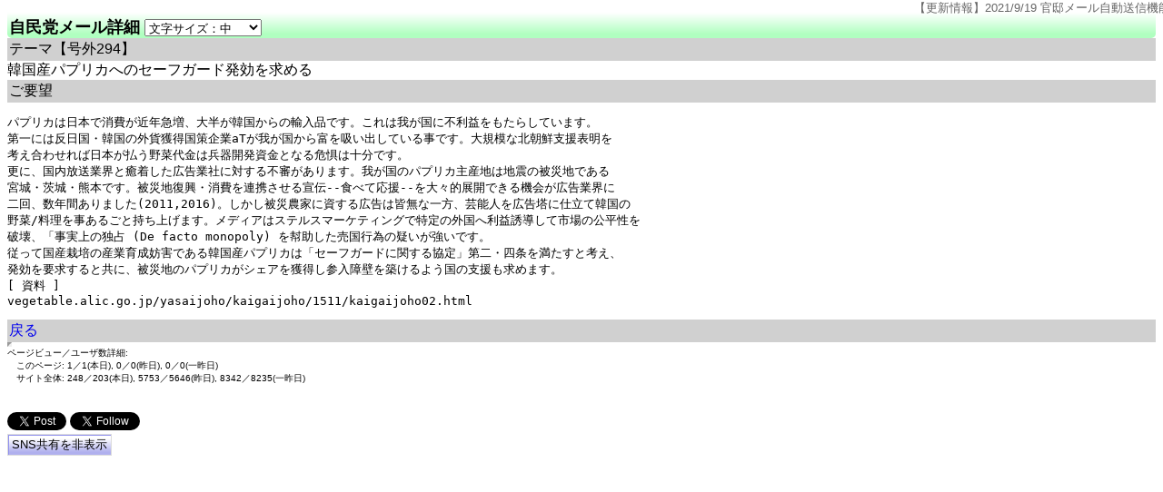

--- FILE ---
content_type: text/html
request_url: https://quasi-stellar.appspot.com/mails/jm-1/jiminMail_y-606.html
body_size: 4229
content:
<!DOCTYPE html PUBLIC "-//W3C//DTD HTML 4.01 Transitional//EN" "http://www.w3.org/TR/html4/loose.dtd">
<html>
<head>
<meta http-equiv="expires" content="8640000"/>
<meta http-equiv="Content-Type" content="text/html; charset=UTF-8">
<meta name="viewport" content="width=device-width,initial-scale=1.0" />
<script type="text/javascript" src="/x/jquery-2.2.1.min.js"></script>
<script type="text/javascript" src="/x/menu7.js"></script>
<script type="text/javascript" src="/x/share2.js?v=2"></script>
<link rel="stylesheet" href="/x/menu.css"></link>
<title>自民党メール: 韓国産パプリカへのセーフガード発効を求める</title>
<style type="text/css">
div.label{
	background-color: #D0D0D0;
	padding: 2px;
}
pre {
    white-space: -moz-pre-wrap;
    white-space: -pre-wrap;
    white-space: -o-pre-wrap;
    white-space: pre-wrap;
    word-wrap: break-word;
}
</style>
<script type="text/javascript">
function changesize() {
	$(document.body).css("font-size", $("#fs").val());
	if (window.localStorage) {
		var si = document.getElementById("fs").selectedIndex;
		window.localStorage.setItem("fontsizeIndex",si);
	}
}
$(window).load(function(){
	if (window.localStorage) {
		var si = window.localStorage.getItem("fontsizeIndex");
		if (si) {
			document.getElementById("fs").selectedIndex = si;
			changesize();
		}
	}
});
</script>
</head>
<body style="font-size: medium;">
<noscript>JavaScriptが無効になっているようです。ページが正常に機能しませんのでブラウザの設定でJavaScriptを有効にしてから再度アクセスしてください。</noscript>
<div style="background-color: #CCFF99;font-size:large; font-weight:bold;padding-left: 2px;padding-right: 2px;padding-top: 10px;padding-bottom: 0px;" class="header">自民党メール詳細
<select id="fs" name="fs" onchange="changesize();">
<option value="xx-small">文字サイズ：小--</option>
<option value="x-small">文字サイズ：小-</option>
<option value="small">文字サイズ：小</option>
<option selected="selected" value="medium">文字サイズ：中</option>
<option value="large">文字サイズ：大</option>
<option value="x-large">文字サイズ：大+</option>
<option value="xx-large">文字サイズ：大++</option>
</select>
</div>

<div><div><div class="label">テーマ<span id="y-606" xmlns="http://www.w3.org/1999/xhtml">【号外294】
	</span></div><div class="theme">韓国産パプリカへのセーフガード発効を求める</div>
	
<div style="" class="label">ご要望</div>
	
<pre>パプリカは日本で消費が近年急増、大半が韓国からの輸入品です。これは我が国に不利益をもたらしています。
第一には反日国・韓国の外貨獲得国策企業aTが我が国から富を吸い出している事です。大規模な北朝鮮支援表明を
考え合わせれば日本が払う野菜代金は兵器開発資金となる危惧は十分です。
更に、国内放送業界と癒着した広告業社に対する不審があります。我が国のパプリカ主産地は地震の被災地である
宮城・茨城・熊本です。被災地復興・消費を連携させる宣伝--食べて応援--を大々的展開できる機会が広告業界に
二回、数年間ありました(2011,2016)。しかし被災農家に資する広告は皆無な一方、芸能人を広告塔に仕立て韓国の
野菜/料理を事あるごと持ち上げます。メディアはステルスマーケティングで特定の外国へ利益誘導して市場の公平性を
破壊、「事実上の独占 (De facto monopoly) を幇助した売国行為の疑いが強いです。
従って国産栽培の産業育成妨害である韓国産パプリカは「セーフガードに関する協定」第二・四条を満たすと考え、
発効を要求すると共に、被災地のパプリカがシェアを獲得し参入障壁を築けるよう国の支援も求めます。
[ 資料 ]
vegetable.alic.go.jp/yasaijoho/kaigaijoho/1511/kaigaijoho02.html
</pre>
	
</div>

</div>


<div class="label"><a href="/jiminForm.html">戻る</a></div>
<iframe id="formFrame" src="/jiminForm.html" style="width:1px;height:1px;"></iframe>
<div id="shareicons"></div><div id="acstat" style="display:none;"></div>
</body>
</html>


--- FILE ---
content_type: text/html
request_url: https://quasi-stellar.appspot.com/jiminForm.html
body_size: 281375
content:
<!DOCTYPE html PUBLIC "-//W3C//DTD XHTML 1.0 Transitional//EN" "http://www.w3.org/TR/xhtml1/DTD/xhtml1-transitional.dtd">
<html xmlns="http://www.w3.org/1999/xhtml">

<head>
<meta http-equiv="Pragma" content="no-cache" />
<meta http-equiv="Cache-Control" content="no-cache" />
<meta http-equiv="Expires" content="0" />
<meta content="ja" http-equiv="Content-Language" />
<meta content="text/html; charset=utf-8" http-equiv="Content-Type" />
<meta name="Keywords" content="余命三年時事日記,ミラーサイト" />
<meta name="viewport" content="width=device-width,initial-scale=1.0" />
<meta name="description" content="自民党メール 自民党に要望を送るためのページです。現在は送信を行っておらず、メール案のみ掲載しております。" />
<script type="text/javascript" src="/x/jquery-2.2.1.min.js"></script>
<script type="text/javascript" src="/x/menu7.js"></script>
<link rel="stylesheet" href="/x/menu.css"></link>
<title>自民党メール</title>
<script type="text/javascript" src="/x/jiminForm.js"></script>
<link rel="stylesheet" href="/x/jiminForm2.css"></link>
</head>

<body style="font-family:'メイリオ',Meiryo,sans-serif;">
<div>
<div style="background-color: #CCFF99;" class="header">
	<div class="sitename"><a href="/">余命三年時事日記 ミラーサイト</a></div>
	<div id="acstat" style="text-align: right; font-size: xx-small;">数秒後にアクセス数を表示します</div>
</div>
<div id="linkmenu" class="linklist"><div class="link"><a class="link" href="/">最新記事</a></div><div class="link"><a class="link" href="/km.html">官邸メール</a></div><div class="link"><a class="link" href="/pubcomment.html">パブリックコメント</a></div><div class="link"><a class="link" href="/miscMail.html">その他メール</a></div><div class="link"><a class="link" href="/order.html">お問合せ</a></div></div>
<noscript>JavaScriptが無効になっているようです。ページが正常に機能しませんのでブラウザの設定でJavaScriptを有効にしてから再度アクセスしてください。</noscript>
<!-- articles -->
<br/>

<div>すみませんが、Web版の送信機能は一旦凍結させていただきます。代わりに以下PC版の送信ツールのご使用をお願いいたします。</div>
<div><a href="/jiminTool.html">(PC版)自民党メール自動送信ツール(11/23更新)</a></div>

<div style="text-align: right;">
<div class="expline" onclick="toggleJiminExp();">自民党メール　ページ説明</div>
</div>
<div style="background-color: #DDDDDD;display: block;" id="jiminExp">
自民党の<a href="https://www.jimin.jp/voice/index.html">ご意見・ご質問ページ</a>に要望を送信するページです。以下入力いただき、最下部の「送信開始」ボタンを押下しますと、
各党員の方に各メールを送信します。ボタンよりも下に実行ログが出ますので、「全件送信完了」と出たら終了したことになります。号外も含め一度に１万件超のメールを送信しますので、大量に返信のメールが届くかと思います。
官邸メールと違って送信数よりも頭数が必要になるかと思いますので、お一人様１回の送信で十分かと思います。何度も送信されたい場合はご家族やご友人に呼びかけるか代行する形がよいかと思います。入力された個人情報は自民党への送信のためだけに用い、それ以外のサーバに送信したり記録したりすることはありません。
また、官邸メールと同様に、ページ仕様が変わると突然動かなくなる可能性があります。送信に失敗するようになりましたらお手数ですが直接自民党のページから送信をお願い致します。また、Mozilla Firefoxでこのページを見ますと送信数などが表示されなかったりしますので、Google ChromeやInternet Explorer11以降での表示をお願いいたします。
</div>
<br/>

<div id="totalCount" style="color:brown;text-align: right;"></div>
<div class="seg">
<div style="background-color: #EEEEEE">氏名<span style="color:red;">※</span></div>
<div><input type="text" name="fname" id="fname" value="" size="20" maxlength="50" />　※ニックネームでも可能です。</div>
<div style="background-color: #EEEEEE">性別<span style="color:red;">※</span></div>
<div><input type="radio" name="fsex" id="fsex1" value="1" /><label for="fsex1">男性       </label><input type="radio" name="fsex" id="fsex2" value="2" /><label for="fsex2">女性        </label></div>
<div style="background-color: #EEEEEE">年齢<span style="color:red;">※</span></div>
<div><select name="fage" id="fage">	<option value="" selected="selected">年齢を選んでください</option>
	<option value="1">10代</option>
	<option value="2">20歳～29歳</option>
	<option value="3">30歳～39歳</option>
	<option value="4">40歳～59歳</option>
	<option value="5">60歳～79歳</option>
	<option value="6">80歳以上</option>
</select>
</div>

<div style="background-color: #EEEEEE">お住まいの地域<span style="color:red;">※</span></div>
<div><select name="fpref" id="fpref">	<option value="" selected="selected">都道府県を選んでください</option>
	<option value="1">北海道</option>
	<option value="2">青森県</option>
	<option value="3">岩手県</option>
	<option value="4">宮城県</option>
	<option value="5">秋田県</option>
	<option value="6">山形県</option>
	<option value="7">福島県</option>
	<option value="8">茨城県</option>
	<option value="9">栃木県</option>
	<option value="10">群馬県</option>
	<option value="11">埼玉県</option>
	<option value="12">千葉県</option>
	<option value="13">東京都</option>
	<option value="14">神奈川県</option>
	<option value="15">新潟県</option>
	<option value="16">富山県</option>
	<option value="17">石川県</option>
	<option value="18">福井県</option>
	<option value="19">山梨県</option>
	<option value="20">長野県</option>
	<option value="21">岐阜県</option>
	<option value="22">静岡県</option>
	<option value="23">愛知県</option>
	<option value="24">三重県</option>
	<option value="25">滋賀県</option>
	<option value="26">京都府</option>
	<option value="27">大阪府</option>
	<option value="28">兵庫県</option>
	<option value="29">奈良県</option>
	<option value="30">和歌山県</option>
	<option value="31">鳥取県</option>
	<option value="32">島根県</option>
	<option value="33">岡山県</option>
	<option value="34">広島県</option>
	<option value="35">山口県</option>
	<option value="36">徳島県</option>
	<option value="37">香川県</option>
	<option value="38">愛媛県</option>
	<option value="39">高知県</option>
	<option value="40">福岡県</option>
	<option value="41">佐賀県</option>
	<option value="42">長崎県</option>
	<option value="43">熊本県</option>
	<option value="44">大分県</option>
	<option value="45">宮崎県</option>
	<option value="46">鹿児島県</option>
	<option value="47">沖縄県</option>
	<option value="99">海外</option>
</select>
</div>
<div style="background-color: #EEEEEE">E-mail<span style="color:red;">※</span></div>
<div><input type="text" name="femail" id="femail" value="" size="40" style="width: 99%;" /></div>
<div>確認用</div>
<input type="text" name="femailre" id="femailre" value="" size="40" style="width: 99%;" />

<div style="background-color: #EEEEEE">ご意見・ご質問の内容<span style="color:red;">※</span></div>
<div><input type="radio" name="fkind" id="fkind1" value="1" /><label for="fkind1"> 党の政策について　　</label><input type="radio" name="fkind" id="fkind2" value="2" /><label for="fkind2"> 党の運営について　　</label><input type="radio" name="fkind" id="fkind3" value="3" checked="checked" /><label for="fkind3"> 議員宛て　　</label><input type="radio" name="fkind" id="fkind4" value="4" /><label for="fkind4"> その他　　</label></div>
</div>
</div>

<div class="seg">
<div style="text-align: right;"><input type="button" value="全て選択" onclick="selectAllMail()"/><input type="button" value="全て解除" onclick="deselectAllMail()"/></div>
<div id="countByMail" style="color:brown;text-align: right;"></div>


<div>








<div id="y-1100">【号外8700】
	<span class="theme">自民党青山繁晴議員の「尊厳と国益を守る会」の活動に賛成し、早期の法制化を要望する</span>
	<div style="display:none;">
	<textarea>（２０１９年６月１２日　産経新聞より）
自民党の有志議員ら５人が１２日、国会内で記者会見し、父方の系統に天皇を持つ男系の皇位継承の安定など、保守の立場で課題解決を目指し行動する議員グループ「日本の尊厳と国益を護る会（護る会）」を発足させたと発表した。
記者会見を行ったのは、会の発起人である鬼木誠、高木啓、長尾敬の３衆院議員と青山繁晴、山田宏両参院議員の計５人。
男系皇位継承に加え、北海道で中国資本、長崎県対馬市で韓国資本による不動産買収がそれぞれ進んでいる現状を踏まえた外国資本による土地買収の拡大防止、「スパイ防止法」の制定を目標の柱に据えた。今後の活動を通じて政府に立法作業を促していく方針という。（引用終わり）

この活動に賛成し、早期の法制化を要望する。

参考：
ameblo.jp/bonbori098/entry-12482350340.html
ameblo.jp/bonbori098/entry-12479232573.html
www.honmotakeshi.com/archives/55441153.html
hosyusokuhou.jp/archives/48852271.html
www.sankei.com/life/news/190612/lif1906120029-n1.html
</textarea>
	</div>
</div>

<div id="y-1099">【号外8701】
	<span class="theme">防衛調達の機密保護に賛成する</span>
	<div style="display:none;">
	<textarea>（２０１９年６月２１日日経新聞より）
中国などへの機密情報の流出を防ぐ狙い
当者の経歴と国籍などを報告

サイバー攻撃が広がり、安保に関する情報が漏洩する危険性が高まるなか、防衛省と取引する防衛産業の企業に第三者が潜入し、情報を詐取する可能性も出てきている。防衛省が、装備品や調査研究の入札に参加する企業に対し、中国などへの機密情報流出を防ぐ狙いで、資本関係や情報保全体制、担当者の経歴と国籍などを報告するよう義務付けることが明らかになっている。米国は中国との貿易戦争に関連し、各国の政府調達で安全保障上のリスクに対処するよう求めており、日本は米国と装備品の共同開発もするなかで、足並みを揃えるという。

最近では防衛省の将来戦闘機の開発計画に中国政府の影響が強いとみられる企業が関わったことが発覚しており、防衛省は同社と調査研究の契約を結んでいたが停止したという。将来戦闘機は他国との共同開発も視野に入れており、共同開発及び輸出相手国と機密情報を共有する場合を想定すると情報管理の厳格化が急務になっている。（引用終わり）

以上に賛成し、早期実現を望む。

参考：
news.finance.yahoo.co.jp/detail/20190621-01070702-fisf-stocks
deliciousicecoffee.jp/blog-entry-7535.html</textarea>
	</div>
</div>

<div id="y-1098">【号外8702】
	<span class="theme">銀行のカードローンの厳格化に賛成します</span>
	<div style="display:none;">
	<textarea>全国銀行協会は１２日、過剰な貸し付けが社会問題となっているカードローンについて、大手銀行や地方銀行に実施した調査の結果を公表した。９割超の銀行が審査の厳格化を既に実施したか、検討していると回答。銀行は利ざやを稼ぎやすいカードローンに力を入れてきたが、戦略を見直す動きが広がっている。

このように、銀行のカードローンは不当な高金利や貸付またそれらの回収の際の行動が大変問題となっている。
特に、地方銀行や街金では、ひと昔の前の闇金とおなじような手口で回収を行っている企業もあり、早急に対応を求める。
よって、銀行のカードローンの厳格化に賛成します。
例
・カードローンの金利の大幅な規制　最高20％「借り入れが10万円未満の場合」　→　最高10％　
・最高18％「借入額10万円以上〜100万円未満」　→　最高10％
・最高15％「借入額100万円以上」　→　最高　8％
・利息制限法の罰則の創設
・関連法の厳罰化
・捜査員の増員
・外国人や特別永住者の場合の審査の厳格化・借入金額の大幅な制限および保証人・人物確認の徹底
・カードローン広告の大幅な制限
・不当および違法な回収の厳罰化および監視の強化
・カードローン会社への増税および税務調査の徹底
・顧客情報の治安機関への提出の義務化
・個人間でお金を貸す場合の上限金利は年109.5％　→　年20％
</textarea>
	</div>
</div>

<div id="y-1097">【号外8703】
	<span class="theme">関西生コンの徹底捜査を求める</span>
	<div style="display:none;">
	<textarea>現在、日本では関西生コン「全日本建設運輸連帯労働組合関西地区生コン支部」の犯罪が大問題となっている。
しかし、マスメディアは報道せず、挙句の果てには国会議員会館で【関西生コンを支援する会】などが結成された。
はっきり言って、関西生コン支部は日本の政治や治安機関をなめているのである。
また、中には、北朝鮮との関係が深い議員も関わっているといわれるのでこれらの調査も求める。
また、これほどの逮捕者にも関わらず、国会で取り上げられていないので、国会でも取り上げるように求める。
よって、関西生コンの徹底捜査を求める。
例
・関西生コンの徹底捜査
・悪党労働組合対策
・関連法の厳罰化
・捜査員の増員
・口座の凍結や資産の没収

参照
www.sankei.com/west/news/190619/wst1906190031-n1.html　関西生コン
www.sankei.com/west/news/190619/wst1906190017-n1.html　同上
togetter.com/li/1273562　同上
wiki-souko.blog.jp/archives/11808408.html　同上
</textarea>
	</div>
</div>

<div id="y-1096">【号外8704】
	<span class="theme">災害時の背乗り対策のための住民基本台帳法等の整備を求める</span>
	<div style="display:none;">
	<textarea>現在、日本には、数多くの背乗りおよび国籍乗っ取り者が少なからず存在すると言われている。
しかし、現状の住民登録では背乗りを証明することが困難であるため、住民登録システム、住民基本台帳法等の整備を要望する。
特に、災害時にはこれらの行為が多く発生するのでこれらの対策として、対応を求める。
よって、災害時背乗り対策のための住民基本台帳法等の整備を求める。

例
・新生児のＤＮＡの提出の強制化「在日外国人も」
・マイナンバーや運転免許諸等の資格での指紋や目紋の提出の強制化
・死亡届や住民ネットの共有化及び各種情報の紐づけ化
</textarea>
	</div>
</div>

<div id="y-1095">【号外8705】
	<span class="theme">風俗店の従業員募集広告の制限を求める</span>
	<div style="display:none;">
	<textarea>現在、日本には数多くの風俗店が存在する。
そのほとんどが、法律を守っているが、一部の風俗店は反社会勢力や北朝鮮・中国との関係は深いところもあり、早急に対応を求める。
ここで、提案がある。
風俗店の広告の制限を求める。
風俗店の広告の制限は日本ではされておらず、これが原因で反社会勢力を増長させる原因となっている。
これは人権問題として扱ってもらいたい。
よって、風俗店の従業員募集広告の制限を求める。
例
・風俗店の従業員募集広告の禁止または大幅な規制
・これらを違反する関連法の厳罰化
・風俗店の反社会勢力および北朝鮮・中国への関係の解消
・これらの捜査官の増員

参照
blogos.com/article/379581/　風俗店
</textarea>
	</div>
</div>

<div id="y-1094">【号外8706】
	<span class="theme">携帯電話の端末代金の割引２万円上限に賛成します</span>
	<div style="display:none;">
	<textarea>携帯電話の利用料について、総務省が携帯端末の値引きの上限を２万円にする案を検討していることが８日、分かった。メーカーに安価な端末の供給を促すのが狙い。２年契約の途中で解約する違約金も現在の９５００円から１０００円以下に制限して利用者が乗り換えやすくし、端末代金と通信料の両方で競争を活性化させる（参照）

これに賛成する。
日本の携帯料金は高く、国民にとって負担となっている。
これを改善することは、日本国民の利益になる。
また、携帯会社の中には、スパイが疑われているスマートフォンを売買している会社も存在するので、これらの対策も求める。
よって、携帯電話の端末代金の割引２万円上限に賛成します。

参照
www.sankei.com/economy/news/190608/ecn1906080012-n1.html　携帯電話
</textarea>
	</div>
</div>

<div id="y-1093">【号外8707】
	<span class="theme">休眠NPO対策を求める</span>
	<div style="display:none;">
	<textarea>休眠状態にある特定非営利活動法人（NPO法人）が放置されている問題で、全所管自治体（47都道府県と20政令指定都市）の3割超に当たる22自治体が、活動報告を提出しない法人に適用できる過料（罰則）を科していないことが毎日新聞の調査で判明した。長期間提出を怠るとNPO法人としての認証を取り消すこともできるが、10自治体は措置を取っていなかった。過料を科さない自治体ほど、休眠法人の比率が高い傾向も浮かび、識者から改善を求める声が上がる。（毎日新聞 mainichi.jp/articles/20181224/k00/00m/040/076000c より引用）

このように、日本には、数多くの休眠状態のＮＰＯ法人が存在するが、それらの監視および指導対策が整っていない。
また、中には、暴力団や北朝鮮・中国との関係が深いものもあり、治安対策としても対応を求める。
よって、休眠NPO対策を求める。
例
・各種罰則の厳罰化
・これらの対策としての専門部隊の創設

参照
www.shimotsuke.co.jp/articles/-/180004
mainichi.jp/articles/20181202/k00/00m/040/130000c
mainichi.jp/articles/20181105/k00/00m/040/153000c
</textarea>
	</div>
</div>

<div id="y-1092">【号外8708】
	<span class="theme">違法風俗店の摘発や監視の強化を求める</span>
	<div style="display:none;">
	<textarea>現在、日本には数多くの違法風俗店があり、その多くが反社会勢力との関係が深いとされている。
また、中には、大学生や高校生をお金や言葉巧みに誘導し、利益を出しているところもあり、女性の人権保護のためにも対応を求める。
しかも、その中には、北朝鮮や・中国との関係が深いところもあり、治安対策としても対応を求める。
よって、違法風俗店の摘発や監視の強化を求める。
例
・各種関連法の厳罰化
・違法風俗店に施設や資金を貸したものや組織への厳罰化
・運営者の国籍の提示

参照
www.sankei.com/west/news/180718/wst1807180006-n1.html　違法風俗店
</textarea>
	</div>
</div>

<div id="y-1091">【号外8709】
	<span class="theme">悪質スカウトの厳罰化を求める</span>
	<div style="display:none;">
	<textarea>京都市内の繁華街などで声を掛けた女性に高額な借金を負わせ、返済する代わりに性風俗店で働くよう斡旋したとして、職業安定法違反罪に問われたスカウト組織の代表、岸井謙典（けんすけ）被告（２４）の判決公判が２９日、京都地裁で開かれ、入子光臣裁判長は懲役３年、執行猶予４年（求刑懲役３年）を言い渡した。（参照より引用）

このように、日本では人身売買ともとれる悪質スカウトが横行しており、何人もの女性が被害にあっている。
また、スカウトの中には、反社会勢力や北朝鮮との関係が深いものもおり、治安対策としても対応を求める。
よって、悪質スカウトの厳罰化を求める。
例
・このよな事件の場合には、実行犯やそのほか関係者には、強姦罪等の罰則と同等の罰則を与えること
・また、このような組織や個人に設備や資金を貸していたものや組織に関しての厳罰化

参照
www.sankei.com/affairs/news/190529/afr1905290018-n1.html　悪質スカウト
</textarea>
	</div>
</div>

<div id="y-1090">【号外8710】
	<span class="theme">外国人が入国三か月で国民健康保険に加入できる制度を廃止せよ</span>
	<div style="display:none;">
	<textarea>政府は健康保険加入できる最低在留期間を3か月とした。
平成24年以前は最低1年が条件だったから、大幅な短縮となったのだ。
これにより、高額医療費を使う治療目的のために、日本に来て安価で治療する外国人が問題となっている。
これからはますます、
「韓国に行かないで高額な治療を日本に行って、医療保険適用して安価に治療しよう」
ってことになるよね。
おかしいでしょう。
先祖代々日本に住み、
日本の社会を維持する努力を代々続け、
戦争や国難を乗り越えた日本人が、
困らないように医療保険だろうが、
生活保護だろうが、
政府も社会も救済するのは当然だ。
日本の社会保障制度のうま味をすするだけの目的で来日することは、
社会保障制度の根幹を揺るがす事態だ。
国会は健康保険法を改正し、外国人の海外在住扶養家族の海外出産費支給を規制した。
平成31年4月1日には、
「海外療養費及び海外出産にかかる出産育児一時金の支給に関する厚生労働省保険局国民健康保険課長通知」が発出された。
これは海外での出産育児一時金について高額の支払いを狙った不正請求事件に対抗する措置だ。
社保では、出産の証明を偽造したケースさえある。
お人よし日本では、あの特定の国の民に食い物にされる。
また、在留外国人の国籍別に、一定数以上の入国規制が必要だ。
また、国民健康保険の加入資格は労働者として入国する者のみとせよ。
</textarea>
	</div>
</div>

<div id="y-1089">【号外8711】
	<span class="theme">原子力人材育成のための新会議の設置に賛成する</span>
	<div style="display:none;">
	<textarea>（２０１９年６月８日　産経新聞より）
日本の原子力技術を担う人材の確保に向け、政府の関係省庁と産学の関係者が定期的に意見交換を実施する会議の新設を検討している。国内外で日本企業が関与する原子力発電所の新増設の見通しが立たない中、政府の予算措置も含めた人材育成戦略を本格化させ、原子力産業の衰退に歯止めをかける狙い。
（引用終わり）

この会議の設置に賛成し、早期実現を望む。早期の再稼働も望む。ただし、会議の参加資格は日本人のみとせよ。国籍等を調査せよ。

参考：
www.msn.com/ja-jp/news/national/[base64]/ar-AACy3rO
</textarea>
	</div>
</div>

<div id="y-1088">【号外8712】
	<span class="theme">日台交流基本法の制定に賛成し早期実現を望む</span>
	<div style="display:none;">
	<textarea>（2019.6.7 フォーカス台湾 より引用）
長島昭久衆院議員らが草案の提出を目指す「日台交流基本法」について、台湾の対日窓口機関、台湾日本関係協会の郭仲煕秘書長は6日、実現を期待するとの立場を示した。同法草案に関し、今後何らかの行動を起こすとも説明。具体的な方法については明かさなかったが、水面下で取り組んでいくと述べた。

一部メディアによれば、東京都内で先月29日、「日米台安全保障協力の方向性」と題された国際シンポジウムが開かれた。主催は日本李登輝友の会会長、渡辺利夫氏らによって昨年設立されたシンクタンク「日米台関係研究所」で、同会がまとめた同法草案が公開された。衆院議員の長島氏や石破茂氏らが出席し、日本と台湾の交流法制化に期待を示したという。
（引用終わり）

この基本法に賛成し、早期実現と自衛隊との連携も望む。シーレーンを守れ！日本の命綱だ！軍事機密が中国に漏れないようにすることも望む　

参考：
hosyusokuhou.jp/archives/48852019.html
japan.cna.com.tw/news/apol/201906070001.aspx
hosyusokuhou.jp/archives/48852063.html
ameblo.jp/nihonkaigi-yachiyo/entry-12475361217.html
</textarea>
	</div>
</div>

<div id="y-1087">【号外8713】
	<span class="theme">中国系企業の監査受け入れ法の制定を求める</span>
	<div style="display:none;">
	<textarea>米超党派議員グループは５日、米国に上場する中国企業に米当局による監督を受け入れることを義務付ける法案を提出した。現状では中国の法律によって監査資料の提出などが制限されている。（参照）

このように、世界各国では、中国企業による技術の盗難および工作が問題となっている。
日本にも当然ながら、このようなことは行われているが、日本政府は対策を全くしていないので、対応ができていない。
これを放置することは、日本の国益を大きく損なう。
よって、中国系企業の監査受け入れ法の制定を求める。
例
・全中国系企業の監査の受け入れおよび厳格化（帰化人やハーフが行っている企業も含む）
・関連法の厳罰化

参照
jp.reuters.com/article/usa-congress-china-exchanges-idJPKCN1T707Y　中国系企業の監査受け入れ
</textarea>
	</div>
</div>

<div id="y-1086">【号外8714】
	<span class="theme">日本版「DETER法」の制定を求める</span>
	<div style="display:none;">
	<textarea>DETERは、投票や選挙運動資金に関する法律違反や、外国の指導のもとでの介入に関する法律違反など、米国の選挙への介入が明らかになった人物の米国ビザの取得を禁止している。（参照）

このように、他国による選挙干渉が非常に問題となっている。
特に、ＳＮＳを使った選挙干渉や外国メディアを使った選挙干渉は日本でも行われており、早急に対策を求める。
また、中には、北朝鮮や中国との関係が深いものもおり、国防対策としても対応を求める。
よって、日本版「DETER法」の制定を求める。

参照
jp.sputniknews.com/us/201906046325439/　DETER法
</textarea>
	</div>
</div>

<div id="y-1085">【号外8715】
	<span class="theme">えせ同和対策を求める</span>
	<div style="display:none;">
	<textarea>「同和問題はこわい問題である」という人々の誤った意識に乗じ，例えば，同和問題に対する理解が足りないなどという理由で難癖を付けて高額の書籍を売りつけるなど，同和問題を口実にして，会社・個人や官公署などに不当な利益や義務のないことを求める行為を指します。えせ同和行為は，国民に同和問題に関する誤った意識を植えつける大きな原因となっています。また，えせ同和行為の横行は，適正な行政推進の障害となるものであり，このようなえせ同和行為に対し，政府として一体的にその排除を推進しています。(参照1)

このように、日本には差別を利権とする組織や個人がいる。特に、同和問題等でのえせ同和問題は非常に問題であり、早急な対応を求める。
また、中には、反社会組織や北朝鮮・中国との関係が深い組織もあり、国防対策としても対応を求める。
よって、えせ同和対策を求める。
例
・えせ同和行為の厳罰化

参照
www.moj.go.jp/JINKEN/jinken86.html　えせ同和
www.moj.go.jp/jinkennet/asahikawa/douwa.pdf　同上
</textarea>
	</div>
</div>

<div id="y-1084">【号外8716】
	<span class="theme">マルチ商法対策を求める</span>
	<div style="display:none;">
	<textarea>「必ずもうかる」という言葉につられ、逆にお金をだまし取られた――。そんなマルチ商法（連鎖販売取引）に関する２０代の相談が突出している。２０２２年には成人年齢が１８歳になり、借り入れ契約などを自由に結べる人が増える。被害の拡大を危ぶむ声もある。（2019年5月11日　朝日新聞）

このように、日本ではマルチ商法が流行している。また、記事にもあるように約半分が若年層に集中しており、若者の保護という名目でも早急に対策が必要である。
特に、成人年齢が18歳に引き下げられるので、今後このような問題は頻出すると予想できる。
問題が起きてからの解決では遅く、今の段階での対応を求める、
また、一部のマルチ商法業者の中には、反社会勢力や中国・北朝鮮との関係が深いものもあり、中国・北朝鮮対策としても対応を求める。
よって、　マルチ商法対策を求める。
例
・関連法の厳罰化
・２年以下の懲役、３００万円以下の罰金の両方　→　5年以下の潮汐、1000万円以下の罰金またはその両方
・クーリングオフ期間の大幅延長
・広告規制の厳格化
・業者の通名や国籍の提示
・マルチ企業の税務調査の徹底

参照
www.asahi.com/articles/ASM4K53V5M4KUTNB009.html　マルチ商法
ja.wikipedia.org/wiki/連鎖販売取引　同上
</textarea>
	</div>
</div>

<div id="y-1083">【号外8717】
	<span class="theme">韓国産水産物輸入規制強化に賛成し長期にわたる継続を要望する</span>
	<div style="display:none;">
	<textarea>（19年5月30日　産経新聞 www.sankei.com/politics/news/190530/plt1905300006-n1.html より引用）
本文：厚生労働省は３０日、６月１日から韓国産のヒラメと、韓国など複数の国から輸入される生食用冷蔵むき身アカガイ、タイラギガイ、トリガイ、ウニについて、全国の検疫所で検査体制を強化すると発表した。韓国産ヒラメについては、検査量を全輸入量の２０％から４０％に引き上げる。他の貝類などについては１０％から２０％に引き上げる。
厚労省によると、昨年度はアカガイ、タイラギガイ、トリガイは全量を韓国のみから輸入し、ウニは米国や中国、韓国など計１０カ国から輸入している。輸入実績を踏まえると、検査強化対象の大半は韓国産となる見通しだ。韓国は東京電力福島第１原発事故を受け福島など８県産水産物の輸入を禁止しているが、検査強化は科学的根拠に基づいた日本政府による対抗措置の意味合いが強い。
（引用終わり）

以上の検査の強化に賛成する。アメリカでは、韓国産の水産物は輸入禁止されている。他に韓国海苔やキムチも入念な検査を要望する。
長期にわたる継続を要望する。さらに、民主党のような媚韓政権に移ってしまった場合の運用方法も対策に含めることを要望する。
</textarea>
	</div>
</div>

<div id="y-1082">【号外8718】
	<span class="theme">生活保護費の制限を求める</span>
	<div style="display:none;">
	<textarea>現在、日本では、数多くの生活保護受給者がいる。
ほとんどの生活保護受給者は、善良で、健全な生活を送っているが、一部の受給者には、
生活保護を受給しているために、働かず、政治活動や政党等に献金を行っているものもいる。
また、生活保護受給者に対しては、宗教への寄付や関連物品の購入の禁止や政党機関紙の購読の禁止を定めた法律はなく、
これが原因で、創価学会や共産党を増長させる原因にもなっている。
生活保護受給者が誤った偏見を持たないようにこれらを規制するのは、生活保護受給者にとっても必要であり、早急に対応を求める。
よって、生活保護費の制限を求める。
例
・ビラ配りや電話かけ等の政治活動の禁止または大幅な禁止
・政治献金や宗教団体への寄付や物品の購入等の大幅な制限または禁止
・その他、これらを推奨および受け取った人および組織に対しての罰則の創設
・生活保護費の扶養家族以外に献金・譲渡することを禁止
</textarea>
	</div>
</div>

<div id="y-1081">【号外8719】
	<span class="theme">弁護士の犯罪について</span>
	<div style="display:none;">
	<textarea>現在、日本の弁護士の犯罪が問題となっている。
弁護士を対象とするならば、彼らは法律を守る立場でありながら、法律を悪用し、市民を弾圧している。
しかし、今の日本では、彼らの犯罪については裁判所や裁判官の判断により、ほとんどが不起訴または微罪となっている。
これらは大変問題である。
また、一部の弁護士には、共産主義や中国や北朝鮮とのつながりが深いものもおり、これらの対策も求める。
よって、弁護士の犯罪の厳罰化を求める。
</textarea>
	</div>
</div>

<div id="y-1080">【号外8720】
	<span class="theme">地方銀行の資金洗浄対策の強化を求める</span>
	<div style="display:none;">
	<textarea>地方銀行が外国人労働者の預金口座管理の厳格化に取り組んでいる。在留期限の過ぎた技能実習生や外国人留学生の帰国時などに、口座を解約せずインターネットなどで不正に売却するケースが後を絶たず、所在不明になった場合は強制解約も辞さない構えだ。マネーロンダリング（資金洗浄）や特殊詐欺などの温床にもなっており、外国人労働者の受け入れを拡大する改正出入国管理法の施行で対策が喫緊の課題となる。
産経　参照1

金融庁がマネーロンダリング（資金洗浄）対策が不十分な地方銀行、信用金庫に対して立ち入り検査を検討していることが６日、分かった。検査などを通じて実効性のある対応がとられなければ、業務改善命令などの行政処分を出す。
産経　参照2

このように、地方銀行はマネーロンダリングや反社会勢力の資金の調達のための銀行になっているという可能性が高い。
これらは、昔から指摘されてきたが、いまだ改善されていない。
また、これらの中には、北朝鮮や中国との関係が深い組織や個人が関わっている可能性があり、北朝鮮・中国対策としても対応を求める。
よって、地方銀行の資金洗浄対策の強化を求める。

例
関連法律の厳罰化および捜査員の増員

参照
www.sankeibiz.jp/compliance/news/190521/cpd1905210655001-n1.htm　地方銀行
</textarea>
	</div>
</div>

<div id="y-1079">【号外8721】
	<span class="theme">スラップ訴訟に対する法規制を要望する</span>
	<div style="display:none;">
	<textarea>スラップは、訴訟先進国の米国で始まったもので、研究は米国が最も進んでいる。というより、日本も含めた他の国ではまだほとんど研究が進んでいないのが実情だ。
ＳＬＡＰＰという概念を提起したデンバー大学のジョージ・プリング教授とペネロペ・キャナン教授は、次のような定義を示している。
第一に、政府・自治体などが権力を発動するよう働きかける（裁判の提訴や捜査機関への告発など）。
第二に、そうした働きかけを民事訴訟の形をとって行う。
第三に、（政府、自治体、企業ではない）個人や団体（たとえば住民団体）を被告として提訴する。
第四に、公共の利益や社会的意義にかかわる重要な問題を争点とする（たとえば製品の安全性）。
日本では、スラップ訴訟の被告となってきたのは、ジャーナリストなどのメディア関係者が多いが、それ以外の例もある。
たとえば、あるマンション開発業者は、千葉県津田沼市でのマンションで建設に反対する運動を行った住民に対し、損害賠償請求訴訟を起こしている。
今後も、地元の反対運動を伴う開発事業や大型プロジェクトなどに、スラップ訴訟が反対運動抑圧の手段として使われる可能性がある。
スラップ訴訟を起こした者に対しては、被告側（スラップの被害者）が被ったさまざまなコスト（弁護士費用、通信・交通費、時間的損失、精神的苦痛など）を賠償する責任を法的に負わせるべきである。
</textarea>
	</div>
</div>

<div id="y-1078">【号外8722】
	<span class="theme">パチンコ店でのＡＴＭ撤去に賛成します</span>
	<div style="display:none;">
	<textarea>（www.nikkansports.com/general/nikkan/news/201904200000111.html　より引用）
政府が19日、閣議決定したギャンブル依存症対策の基本計画で、パチンコ店内の「ATM等の撤去等」が盛り込まれた。しかし対象となるATMは「抑制機能つき」で、のめり込み対策として引き出し制限がついている。いわば依存防止のためのATMだが、これを撤去することで、依存を防げるのか。議論を呼びそうだ。
（引用終わり）

現在、日本には、約9000点もパチンコ。パチスロ店があり、これが原因でギャンブル依存症や犯罪者を生み出している。
これらの対策として、パチンコ店のＡＴＭ撤去は大変効果がある思われ、これに賛成する。
大体、パチンコはギャンブルではなく、遊戯だと昔からパチンコ側は主張してきたのである。それならば、遊戯店にＡＴＭなどいらない。
また、一部のパチンコ店では、北朝鮮や中国。反社会勢力との関係が深いものも存在しており、これらの対策としても早急に対応を求める。
よって、パチンコ店でのＡＴＭ撤去に賛成します。

参照
www.sankei.com/politics/news/190419/plt1904190013-n1.html　同上
</textarea>
	</div>
</div>

<div id="y-1077">【号外8723】
	<span class="theme">民主党政権で強行採決した国家公務員法の改正（改悪）を廃止するよう求める</span>
	<div style="display:none;">
	<textarea>民主党政権時代に強行採決された法案に国家公務員法の改正（改悪）があり、日本人の国家公務員数を着実に減らして、
外国籍（主に中国人、南北朝鮮人）を事務次官に登用するという民主党（当時）や日本侵略を目論む中国や韓国、北朝鮮にとって都合のいい内容である。
官僚そのものを民主党の支持に従う人物に変えてしまい、闇法案、売国法案を通しやすくしてしまった。この法案採決はマスコミにも戒厳令が敷かれていたようで、大多数の国民が知らないまま法改正（改悪）されてしまった。
この改正（改悪）案で「日本国籍を持たない民間人」が幹部職員になれることが可能。つまり、中国人や南北朝鮮人が首相任用で幹部に登用することが可能になり、外国人参政権を容認する内容である。
この法改正（改悪）を廃止するよう求める。あるいは国籍条項の復活を要望する。
国家公務員において、出自や国籍、多重国籍を問われないのは世界中探しても日本だけではないのか。
国家公務員、地方公務員ともに、採用の条件で、国籍条項の復活、帰化情報、多重国籍の調査を望む。
また、地方公務員においても国籍条項がない自治体が増えているので、国籍条項を復活させてほしい。特に、川崎市では生活保護の窓口が在日がやっているので、指導に入ることを強く望みます。
参考
www35.atwiki.jp/kolia/pages/1258.html
</textarea>
	</div>
</div>

<div id="y-1076">【号外8724】
	<span class="theme">ＩＴ分野での外資規制拡大に賛成する</span>
	<div style="display:none;">
	<textarea>（2019.5.19 日経新聞 https://www.nikkei.com/article/DGXMZO44577010Z00C19A5MM8000/ より引用）
財務省と経済産業省は2019年中にもIT（情報技術）分野での外資規制を拡大する。外為法で携帯電話やパソコン、半導体メモリーなどの製造業やソフトウエア開発でも日本の安全を脅かすと判断した場合は、外資による投資計画を中止させる。中国を念頭にした技術流出防止やサイバーセキュリティー対策であり、強硬姿勢を強める米国と歩調をあわせる。

外為法では安全保障上の観点から航空機や原子力関連、武器の製造業など指定…
（引用終わり）

以上の件に賛成し、技術流出防止やサイバーセキュリティ対策に努めることを要望する。
</textarea>
	</div>
</div>

<div id="y-1075">【号外8725】
	<span class="theme">外国人労働者の受け入れは事前に健康診断の受診を義務付けよ</span>
	<div style="display:none;">
	<textarea>２０１９年４月１日改正入管法が施行され、外国人労働者の大量受け入れが始まりました。この改正入管法は驚くほど早く可決されました。日本への労働目的で入国する条件は次の通りです。・１８歳以上であること、・健康状態が良好であること、・保証金の徴収等をされていないこと、などが挙げられています。（以下略）そこで、疑問です。「健康状態が良好であること」これ、どうやって担保するのでしょうか？例えば、移民国家オーストラリアの場合、事前の健康診断が義務付けられており、病院も指定されております。検査項目も指定されています。これ、常識です。日本の場合は、健康診断が義務なのか現在ははっきりしておりません。ひとつはっきりしたのは、病院を指定していないということです。検査項目は雛形はあるようだが、病院を指定せずにどうやって正しく健康診断が行われる保証があるのでしょうか。
また、労働者が入国して住民票を入れると国民健康保険証がもらえます。入国早々に発病したり、高額医療が必要なケースもあり得ます。だから、オーストラリアでは指定病院による事前の健康診断が義務付けられています。日本では、この話を最後まで詰めることなく、散発的な質問で終わっています。健康診断を実施できない国からは、労働者を受け入れるべきでないと思う。基本的で重大な穴を埋められないまま、なし崩しに進む外国人労働者受け入れには反対します。早急に義務化を！
</textarea>
	</div>
</div>

<div id="y-1074">【号外8726】
	<span class="theme">日本版ＥＡＲ（米国再輸出規制法）の制定を要望する</span>
	<div style="display:none;">
	<textarea>米国製の製品、部品、技術、ソフトウェアが、米国から輸出された後に、第三国に再輸出される場合、仕向地、使用者、輸出貨物・提供技術の種類、米国製品や技術の全体の輸出に対する比率等により米国法の規制を受けることを指します。つまり、いったん米国から輸出されたものが、その後、輸出先から第三国あるいは第三国の特定の使用者向けに再輸出される場合、米国からの直接輸出が規制されていれば、再輸出においても同等の規制を受けることです。
米国再輸出規制（ＥＡＲ：Export Administration Regulations）はアメリカ独自の規制であり、我が国への適用は域外適用で国際法上問題があるとも言われていますが、現実問題として米国からのペナルティがあるのが実態です。したがって企業等では自己防衛のリスク管理（予防法務）の一環としてＥＡＲに取り組むことが求められるところです。
日本製品が第三国経由で北朝鮮に不正輸入されています。兵器に転用されるような部品も多数輸入されているはずだ。ミサイルになって飛んでくる前に、日本にもこのような輸出規制が必要だ。

参考：
www.sigma-support.com/article/13697528.html
hunade.com/america-ear
www.cistec.or.jp/service/beikoku_saiyusyutukisei/
</textarea>
	</div>
</div>

<div id="y-1073">【号外8727】
	<span class="theme">地対艦ミサイル射程２倍に賛成する</span>
	<div style="display:none;">
	<textarea>（2019.4.29 産経新聞 www.sankei.com/politics/news/190429/plt1904290004-n1.html より引用）
防衛省は、南西地域に配備する陸上自衛隊の地対艦誘導ミサイル（ＳＳＭ）を改良し、射程を現在の約２倍に延伸する検討に入った。艦艇の能力増強を図る中国軍への対処能力と抑止力を高める狙いがある。改良した同型のミサイルを海上自衛隊の哨戒機にも搭載し、空対艦ミサイルとしても活用する。複数の政府関係者が２８日、明らかにした。
射程を延伸するのは最新鋭の１２式ＳＳＭ。現在は射程２００キロ程度だが、最大４００キロ程度にまで伸ばす。令和５（２０２３）年度に部隊配備する。
陸自は、戦力の「空白地帯」とされる南西地域の防衛態勢強化を急いでいる。今年３月には鹿児島県・奄美大島と沖縄県・宮古島に駐屯地や分屯地を新設。奄美大島では南西地域で初めて１２式ＳＳＭが配備され、来年には宮古島にも導入される。駐屯地の新設が計画されている沖縄県の石垣島でも配備される見通しだ。
（引用終わり）

この改良に賛成し、早期の着手と実用化で南西諸島の防衛力の強化を求める。
</textarea>
	</div>
</div>

<div id="y-1072">【号外8728】
	<span class="theme">維新・丸山議員の発言に賛成し外国人の医療費、生活保護を厳しくすることを望む</span>
	<div style="display:none;">
	<textarea>（2019.4.27 zakzak www.zakzak.co.jp/soc/news/190427/soc1904270009-n1.html より引用）
１９５０年に制定された生活保護法は、対象を「生活に困窮する国民」に限っているが、厚生省社会局長名で５４年５月に出された通達によって外国人にも支給されている。あくまで人道的観点から“当分の間”出されたものだ。
ところが、厚労省によると、２０１９年１月末で約４万６０００世帯（約６万８０００人）の外国人が受給している。直近５年では、朝鮮半島出身者の受給世帯数が３・２％、中国は１５・２％も増えているという。
丸山氏は「この景気で、なぜ受給者が増えるのか？　生活保護法第２条には『すべて国民は』とあり、国民に限定している。外国人への支給は法律の趣旨を超えている。社会保障費全体が厳しいなか本当に続けるのか、きちんと議論して、法改正も含めて結論を出すべきだ」と語った。
丸山氏は「善意を悪意で返すような医療費の未払いはダメだ。外国人の生活保護とともに、おかしいのはおかしいと、誰かが風穴を開ける。それこそが、維新の仕事だ。だからこそ質問した」と語った。
（引用終わり）

 この発言に賛成し、外国人の医療費の未払いに早急な対策を。
外国人の生活保護を廃止せよ。無職になった時点で、自国に強制送還せよ。
</textarea>
	</div>
</div>

<div id="y-1071">【号外8729】
	<span class="theme">自民党・青山繁晴議員の発言に賛成し、韓国を外為法のホワイト国から外すよう求める</span>
	<div style="display:none;">
	<textarea>2019年2月17日、日本維新の会の浅田均政務調査会長は出演したテレビ番組で 「一番現実に差し迫った問題は徴用工問題。既に原告側は資産を売却すると。国の役割は国民の生命・財産を守ること。日本国民の財産が侵害される所まできてる。これに対しどう対応するのか極めて重大な局面。大使召還で済むような問題ではない！」 と発言。具体的な対抗措置の実施を主張しました。
自民党からも駐韓大使の召還や大量破壊兵器に転用可能な物品・材料などの輸出に関して「ホワイトリスト」から韓国を外すべきだという意見が上がってきている。
非ホワイト国、懸念国、武器輸出禁止国である。　日本製の部品を多く使っているので、日本からの輸入が止まれば半導体産業などの基幹産業が大打撃をうけるであろう。また、北朝鮮の核兵器を幇助している疑いが濃厚であることから、青山繁晴議員の発言に賛成し、早期の発動を望みます。

参考：
blogs.yahoo.co.jp/yes_defense_research/37985451.html
hunade.com/yushutukanri-whitekoku
www.meti.go.jp/policy/anpo/anpo03.html
www.youtube.com/watch?v=ebIsElf2urc
</textarea>
	</div>
</div>

<div id="y-1070">【号外8730】
	<span class="theme">特定秘密保護法に早急に宇宙開発分野の追加を要望する</span>
	<div style="display:none;">
	<textarea>２０１９年１月に中国は世界で初めて月の裏側の着陸に成功させた。今後は「宇宙強国」の地位確立を国家目標に掲げている。国際貢献をアピールする一方、宇宙開発技術が軍事技術と結びつくため各国の警戒を招きそうだ。（１９．１．１４日経新聞より）
これは、すべては軍事目的である。今年早々に宇宙軍拡競争が始まったのである。　米国に衝撃を与えた。米国でも技術的には可能だが、金がない。オバマ時代にＮＡＳＡの宇宙開発予算を大幅に削減したためだ。中国が新しい技術を開発したのではなく、ロシアから学び、日本と米国から技術を盗んでこれだけのことをやってのけた。この宇宙船を見ると、日本の電子部品とノウハウが大量に使われている。
（以下、１４．１２．１２産経新聞より）
安全保障関連の機密の漏洩（ろうえい）を防ぐための特定秘密保護法が、運用基準の策定を経て施行された。「独立公文書管理監」など運用上の監視体制も動き出した。
（中略）
５年後の見直し規定もある。国民の権利が侵されないよう絶えざる検証が必要だ。宇宙開発にかかわる文部科学省が、特定秘密の指定１９機関から外れている点については、再検討の余地がないか。
（以上産経新聞を引用）

早急に、特定秘密保護法に早急に宇宙開発分野の追加を要望する。

参考：
ameblo.jp/yamatogusa/entry-12433733387.html
</textarea>
	</div>
</div>

<div id="y-1069">【号外8731】
	<span class="theme">国費外国人留学制度の早急な廃止と日本人学生の支援を求める</span>
	<div style="display:none;">
	<textarea>昭和２９年から続いている国費外国人留学制度は国家間の友好親善に寄与してるか疑問が残る。受け入れが多い中国、韓国の日本人への好感度は、３０％前後だが、他国では７０％超え、使ったお金の効果を検証し、効果がないならやり方を変えるべき。
そもそも「国家間の友好親善」のために、日本の大学に来る外国人留学生に多額の日本国民の血税を投入するという発想がおかしい。こんな理由で国費外国人留学生に対して一人当たり年間１００万円～３００万円の公金（返済不要）を投入している国は日本だけだ。さらに問題なのは、「国家間の親善を謳いながら、外国に留学する日本人学生に対しては一人当たり年間数十万円（返済義務有）しか援助していないことだ。この制度を一日でも早く廃止するべきだ。外国に留学する自国民より、自国に留学する外国人に多額の予算を費やしているのは日本だけだ。これは、留学生一人当たりに換算しても同じく、日本人よりも外国人の方がはるかに優遇されている。日本の教育を漏洩するな。その結果として、東京福祉大学のような問題も表面化した。もうこれ以上留学生を増やすな。なぜ、自国の学生を支援しないのだ。

参考：
deliciousicecoffee.jp/blog-entry-7462.html
bouzup.blog.jp/archives/1074525261.html
</textarea>
	</div>
</div>

<div id="y-1068">【号外8732】
	<span class="theme">国政選挙立候補者の国籍公開の義務化・法制化を望む</span>
	<div style="display:none;">
	<textarea>有権者は何を見て議員を選ぶのか？
議員の役目として一番大切なことは何か？
国会議員であれば日本国を、地方議員であれば日本の中のその地方のことを第一に考えることである。
ならば候補者の「基本情報」として帰化情報や国籍情報、思想、日本への忠誠心、愛国心、歴史観、国家観は一番大切な情報である。学歴や不倫情報や不動産情報よりも遥かに大切である。これは、国会議員だけでなく、地方議員や都道府県知事も含めてほしい。
さらに、条件として、１．日本に忠誠を誓っている人２．他国のスパイ、工作員でないこと３．国家観を公開していること４．自分、父母、祖父母の三代や配偶者の出自を公開していることの制度化を望む。
この大切な情報を隠して議員を選べと言っても選びようがない。
しかし国籍公表という他国では当たり前のことが日本では「ヘイトスピーチ」「民族差別」と言われて出来なくなっている。これがおかしいということを気づくべきである。立候補した時点で公人である。国家の安全保障に関わることなので、現職議員とその候補者の出自ははっきりさせるべきである。国会議員だけでなく公務員（特に官僚）、教職員、司法、公安、公共放送、宮内庁等にも義務づけてほしい。

参考：
ameblo.jp/bonbori098/entry-12457096313.html
</textarea>
	</div>
</div>

<div id="y-1067">【号外8733】
	<span class="theme">韓国・基礎科学研究院と東京大学物性研究所との共同研究室開設に反対する</span>
	<div style="display:none;">
	<textarea>（2019.4.19 聯合ニュース headlines.yahoo.co.jp/hl?a=20190419-00000047-yonh-kr より引用）
韓国研究機関の基礎科学研究院は１９日、同院の強相関係物質研究団が日本の東京大物性研究所とソウル大に共同研究室を開設したと発表した。

 物性研究所は１９５７年に東大に設立され、教授２１人など約１３０人の研究者が凝縮系物理学、ナノ科学分野の研究を行っている。

 両機関は同日の開設式を皮切りに共同研究に入る。物性研究所が保有する最先端の角度分解光電子分光（ＡＲＰＥＳ）システムを研究に活用するほか、世界最高レベルの分光学の設備も構築する計画だ。研究者の交換プログラム、ワークショップ開催などで交流も深める。
（引用終わり）
 
このプロジェクトに反対する。成果を奪われ、軍事技術に転用される可能性もある。

参考：
hosyusokuhou.jp/archives/48848270.html
</textarea>
	</div>
</div>

<div id="y-1066">【号外8734】
	<span class="theme">韓国国会の文喜相議長への対応について</span>
	<div style="display:none;">
	<textarea>「慰安婦問題について天皇陛下による謝罪で問題が解決すると発言した韓国国会の文喜相（ムン・ヒサン）議長が、日韓関係の修復を図るために日本に特使を派遣する意向を日韓議員連盟（額賀福志郎会長）側に示していることが１７日、分かった。同議連の関係者が明らかにした。 」(2019.4.17 産経新聞)との報道を見受けました。
陛下への謝罪だけではなく、「戦争犯罪の主犯の息子ではないか」とも言った、この人物を到底許せないのが普通ではないでしょうか。
本人の心からの謝罪と何らかの賠償がない限り、特使どころか韓国政治家の来日を是非とも明確に拒否するようにあらゆるチャンネルを通じて相手方に表明するよう要望させて頂きます。
何卒、宜しくお願い申し上げます。
</textarea>
	</div>
</div>

<div id="y-1065">【号外8735】
	<span class="theme">選挙違反に関する行為への厳罰化とより正確な報道への要望について</span>
	<div style="display:none;">
	<textarea>「おととし10月の衆議院議員選挙で、白票を不正に水増しした罪で略式起訴されていた甲賀市の元・総務課長に対し、甲賀簡易裁判所は罰金50万円の略式命令を出しました。」（2019.4.17 びわ湖放送）との報道を見ました。
投票開票に関わる不正は、民主主義破壊の最たるものです。
それが高々５０万円のしかも略式命令では、犯罪抑止力効果が全くありません。これでは、資金力のある者にとって公職選挙法違反やり放題になってしまいます。
このような公選法違反行為は我が国民主主義の崩壊を招き、我が国侵略を目論む外国にとって外患誘致やり放題になってしまいます。
しかも、この手の事件は単に白票を足したのではなく、有権者の投票した投票用紙を廃棄していることが常です。
言い換えれば、有権者の権利である投票行動を無に帰す大罪であり、マスコミ報道もここを軽犯罪に錯誤するような「白票水増し」と報道していることも問題だと考えます。
我が国の秩序安全を維持するためにも、選挙に関する違法行為の厳罰化と、報道についても適切な表現の徹底を強く要望します。
</textarea>
	</div>
</div>

<div id="y-1064">【号外8736】
	<span class="theme">北朝鮮による国家的犯罪拉致事件について一刻も早く全員救出を求む</span>
	<div style="display:none;">
	<textarea>令和の元号の時代を迎え、未だに全面的解決に至らない北朝鮮による重大な日本国民への人権侵害、主権侵害の国家犯罪である拉致事件について、一刻も早く、全員救出を政府に強く求める。
拉致問題については様々な角度からの各論はあると考えるが 、拉致された方々がその人生において日本でそれぞれの幸せを築いたであろうことに思いを寄せる時、不作為であった歴代の政府や政治家たちに強い憤りを禁じ得ない。何故ならば、１９５０年代から今日まで日本国内で警察に捕まった北朝鮮工作員は１００人以上存在し、スパイ防止法がないため多くの工作員が堂々と帰還船で戻った。このような工作員の無法ぶりを日本の政治家たちは放置し、拉致の前兆を見過ごしてきた罪は大きい。
国とメディアの狭間で今も苦しんでいる拉致被害者の方々とその御家族。
この人達全員を救わなければ日本は主権国家ではない！
悲しいかな初めてその全容が分かった。
全員を救おう！みんなで声をあげよう！
（アマゾン、全員絶対取り返すコメントより）
同感である。
国民世論を動かすのは、マスコミやメデイアではなくひとり一人の国民の意識ー国民主権がこれからの日本を動かすと考える。
日本国民の総意である内閣総理大臣、安部首相に、強く要望する。『一刻も早く、拉致被害者の方々全員救出を!!』

参考図書　メディアは死んでいた　阿部雅美　産経新聞出版
</textarea>
	</div>
</div>

<div id="y-1063">【号外8737】
	<span class="theme">中韓友好促進団体の解散及び監視の強化を求める</span>
	<div style="display:none;">
	<textarea>東日本大震災の復興予算が、復興とかけ離れた事業に転用されていた問題で、総事業費７２億円の青少年国際交流事業が注目されているが、全体の約３割、約２１億円が中国と韓国との友好を促進する２団体に支出されていた。
２団体のトップは、民主党の大物議員と外務省ＯＢ。尖閣諸島や竹島をめぐって中韓両国が増長した背景に、民主党政権の弱腰・迎合外交があるとの指摘もあるが、国民はこの復興予算に納得できるだろうか。

問題の事業は、外務省の「アジア大洋州地域、北米地域との青少年交流」。
震災の「風評被害を抑える」という名目で、４１の国・地域の高校生や大学生を招き、被災地との交流を行った。

総事業費７２億円は、事業を行った外郭団体などに拠出された。中韓関連でいうと、「日中友好会館」に１４億６８００万円、「日韓学術文化青少年交流共同事業体」に６億３４００万円で、計約２１億円になる。

国民に復興増税という負担を強いながら、与野党から効果を疑問視される事業を行っていたとすれば大問題。さらに、隣国とはいえ、４１の国・地域分の総予算のうち、中韓両国に約３割が集中するのはどうなのか。

この団体の解散を求める。全容解明も求める。又は、監視の強化を望む。日本には、このような団体を監視する法律も、このような団体のスパイ行為を取り締まる法律がないので、法律の制定も合わせて望む。
</textarea>
	</div>
</div>

<div id="y-1062">【号外8738】
	<span class="theme">宮古島からの弾薬の撤去に反対する</span>
	<div style="display:none;">
	<textarea>（2019.4.7 産経新聞 www.sankei.com/politics/news/190407/plt1904070047-n1.html より引用）
　岩屋毅防衛相は７日、南西防衛の一環として３月末に新設された陸上自衛隊宮古島駐屯地（沖縄県宮古島市）を視察した。地元への説明不足が原因で、防衛省は駐屯地に保管されていた中距離多目的誘導ミサイルと迫撃砲の全弾薬を島外に撤去したばかり。撤去を指示した岩屋氏は地元に謝罪したが、宮古島は空の発射機と軽装備での対処を強いられる隊員が残される異常事態に陥っている。
（引用終わり）


自民党内では安全保障に精通していると言われた岩屋防衛大臣だったが、ここまでくるとこの人では日本を守ることが出来ないと思う。
大体、防衛大臣が住民の反発をそのまま聞き入れて国が守れるか？
南西方面の防衛として与那国島に沿岸監視隊、宮古島と石垣島に警備部隊と地対空・地対艦ミサイル配備、鹿児島県西之表市の馬毛島には海上・航空両自衛隊の拠点として守りを固めている中、これはやってはいけない失態であった。
特に中国は海上民兵が宮古島を軍事拠点にする計画があると言われているのに弾薬を撤去してしまった。
日本という国は「反対工作」をすれば国の守りまでおろそかにすることが明らかになってしまった。早急な撤回を求める。
</textarea>
	</div>
</div>

<div id="y-1061">【号外8739】
	<span class="theme">ＮＨＫの新元号の報道に反対する</span>
	<div style="display:none;">
	<textarea>菅官房長官が新元号「令和」の発表時に「誰が考案したのか」という記者の質問に「それは本人が名前を公表しないでほしいと言っているので差し控えさせて頂きます」と述べていたのに、NHKはすぐに名前を公表してしまった。
また、安倍総理も新元号の選定の公開については「基本的に30年ということで検討していくのだろうと思う。考案された方々の名誉もあるので、30年という時は必要なのだろうというふうに思っている」と述べていたにもかかわらずNHKは報道した。
NHKが日本反日協会であることは知っていたが、政府の意向に逆らい、国民が特に知りたくもないことをあえて公表するとはどういう了見なのか。
政府の意向に逆らって報道したNHKは責任問題でないのか。
NHKは国民の受信料で成り立っているのだから、国民に対してNHKが言う「関係者」は誰なのか、明らかにする必要がある。

参考：
ameblo.jp/bonbori098/entry-12451539874.html
ameblo.jp/nihonkaigi-yachiyo/entry-12452568183.html
</textarea>
	</div>
</div>

<div id="y-1060">【号外8740】
	<span class="theme">サイバー攻撃防止のＧ７共同声明に賛成する</span>
	<div style="display:none;">
	<textarea>（２０１９年４月６日産経新聞 www.sankei.com/world/news/190406/wor1904060024-n1.html より引用）
先進７カ国（Ｇ７）外相会合が５、６の両日、仏ディナールで行われ、６日採択された共同声明で、中国がアジアや欧州で行うインフラ投資攻勢、国内での外資規制など一連の産業戦略に対する「懸念」を表明した。巨大経済圏構想「一帯一路」を念頭に置いたものだ。

　声明は中国に対する懸案の対象として、「不適切な知財保護や外資規制、外国企業の活動を妨げるような非公式慣行」を列記した。さらに、サイバー攻撃による機密奪取など、「悪意のある活動」を奨励しないようクギを刺した。中国国家安全省の傘下で活動しているハッカー集団「ＡＰＴ１０」が米欧や日本企業の情報を盗み出しているとの疑惑が浮上しているためだ。
（中略）
　会合は、サイバー攻撃について、Ｇ７による情報交換や自発的な規範作りを目指す宣言を採択した。
（引用終わり）
上記に賛成し、サイバー攻撃への対策強化を要望する。

参考：
blog.trendmicro.co.jp/archives/17083
cybersecurity-jp.com/news/21639
www.itmedia.co.jp/business/articles/1806/08/news102.html
</textarea>
	</div>
</div>

<div id="y-1059">【号外8741】
	<span class="theme">官民一体のスパイ部品の排除に賛成する</span>
	<div style="display:none;">
	<textarea>（２０１９年４月７日日経新聞 www.nikkei.com/article/DGXMZO43449880X00C19A4MM8000/ より引用）
政府は民間企業と協力し、情報機器の部品などに特殊なソフトウエアを仕込むスパイ行為の排除に乗り出す。政府が月内にも対応指針をまとめ、自動車や防衛など各産業の企業と課題を洗い出して対策を求める。多様な機器がIT（情報技術）でつながり、情報流出やサイバー攻撃のリスクが高まっていることに対応する。米国や欧州との連携も視野に入れる。
（引用終わり）
これに賛成する。スパイ防止法の法律の制定も望む。</textarea>
	</div>
</div>

<div id="y-1058">【号外8742】
	<span class="theme">太陽光発電、未稼働なら排除に賛成する</span>
	<div style="display:none;">
	<textarea>（２０１９年３月３１日日経新聞 www.nikkei.com/article/DGXMZO43151750Q9A330C1MM8000/ より引用）
経済産業省は発電の認可を得たのに長い間、施設を稼働しない太陽光発電事業者を排除する。事業者が送電線を使うための契約を大手電力会社が強制的に解除できるようにする。現在は未稼働の太陽光が送電線の枠をおさえ、一部で新たな再生可能エネルギーの普及を阻む事態に陥っている。稼働しない事業者を撤退させ、送電線の空き枠を増やす。
（引用終わり）

上記に賛成し、早急な法律化を求める。</textarea>
	</div>
</div>

<div id="y-1057">【号外8743】
	<span class="theme">民主党政権時代の日韓図書協定に反対し早急な破棄を求める</span>
	<div style="display:none;">
	<textarea>民主党政権時代の菅直人首相（当時）の法律。日韓併合時代に日本へ渡った朝鮮由来の図書を韓国に引き渡す「日韓図書協定」は、民主党だけではなく、「公明党」「みんなの党」（現在は解散）などの賛成多数により参院で可決された。
これは、日本が一方的に朝鮮由来の図書例えば、朝鮮王室儀軌（ぎき）など１２０５冊を韓国へ引き渡す「不平等条約」である。
韓国は「ゆすり」・「たかり」の泥棒国家ですから、日本にある朝鮮ゆかりの文化財を根こそぎ持っていくのは明白で、`韓国の「国立中央図書館に１２９２５種／４６０８９冊」・「漢籍を含む１５９６３種／８５９５３冊」、「国立ソウル大学図書館に日本古典籍２８８０種」、「国家記録院に朝鮮総督府公文書約１４０００冊」、「国史編纂委員会に対馬宗家文書２８７４１点」の日本の貴重な図書と古文書が残されており、「対馬宗家文書」とは江戸時代に朝鮮との交易などをした「対馬藩」（現在の長崎県対馬市）の藩主「宗家」に伝わった文書で、九州国立博物館が所蔵している対馬宗家文書の大部分は、平成１７年６月に「国の重要文化財に指定」（名称は対馬宗家関連資料）されている、全ての図書返還を韓国へ求めるべきです。
日韓図書協定は不平等条約で日本にある朝鮮ゆかりの文化財が根こそぎ持っていかれてしまう。民主党政権時代の悪しき法律だ。
破棄を求めるのはもちろん、日本も、図書返還を要求せよ。</textarea>
	</div>
</div>

<div id="y-1056">【号外8744】
	<span class="theme">韓国への経済制裁の一環として信用状の保証をやめてカントリーリスクを上げよ</span>
	<div style="display:none;">
	<textarea>現在の韓国は、無法者国家ともいえる異常な事態である。また、韓国の銀行の信用度が低いため、信用度が高い国の銀行が保証しないと満足に貿易に伴う「信用状 L/C」（Letter of Credit）の発行もできないのが実情だ。
（「信用状」は、英語でLetter of Creditと言い、「信用状 L/C」として使用されることも多い。）専門家は、「昔から韓国の銀行の信用度は低く貿易に伴う信用状の発行は日本の銀行の信用で成立しています。韓国の貿易相手が、日本の銀行が保証しなければ韓国の信用状を受け取らないのです。日本の銀行が保証を止めれば、他国も追随すると思われます。そうすれば、韓国への輸入が止まります。米ドル決済は、日本の銀行が対応しているから成立している（みずほ銀行と三菱ＵＦＪ銀行が韓国の貿易の信用状を保証している）。
経済制裁の一環として、韓国の貿易に伴う信用状の保証を中止を望む。
政府系の韓国の銀行（韓国産業銀行、中小企業銀行、韓国輸出入銀行）の経営悪化説もある。韓国の銀行は信用枠が狭く日本側に依存しているという。この信用枠を制限し、韓国のカントリーリスクを上げよ。
</textarea>
	</div>
</div>

<div id="y-1055">【号外8745】
	<span class="theme">GHQに削除された刑法83、84、85、86、89条の復活及び改正を強く要望する</span>
	<div style="display:none;">
	<textarea>我が国は先の大戦の結果、GHQによって、刑法83条(通諜利敵の為の破壊行為)、84条(通諜利敵の為の物品供与)、85条(スパイ活動)、86条(前5条以外の全ての通諜利敵行為)、89条(戦時同盟国に対する行為)が削除されている。
現在の世界情勢は冷戦の再来であり、特に我が国と特定アジア三国との関係は極めて危険な状態にある。
いつ有事が発生してもおかしくない情勢である。
したがって、有事の発生を否定する思想として削除された、上記法律の復活が喫緊の課題である。
また、現在のIT社会を考慮して、削除された上記法律の時代には想定されていなかった、通諜利敵の為の情報工作行為及び電子情報工作行為も、例えば85条の2等として明文化すべきである。
以上、GHQによって削除された刑法83条、84条、85条、86条、89条の復活及び改正を強く要望する。
</textarea>
	</div>
</div>

<div id="y-1054">【号外8746】
	<span class="theme">安倍総理の「指揮権発動」要請</span>
	<div style="display:none;">
	<textarea>現在、日本国家と日本国民の当然の権利を破壊する反日勢力、外国人勢力（在日勢力）の違法性は目に余るものがある。
日本には現在「スパイ防止法」もなければ、司法汚染も蔓延している為、それらの国家と国民の権利を破壊する反日行為を防ぐ事は極めて困難である。
これらのスパイ行為、司法汚染等々は、外国人勢力（特に韓国、北朝鮮、中共）によるものが多い事は、よく知られている。
現在、北朝鮮からの核・ミサイルによる威嚇、日本国民の拉致により、日本と日本人の安全を脅かしている。
韓国も竹島を武力占領し、慰安婦問題、元徴用工問題等々、様々な日本国益を脅かしている。
日本国内のスパイ活動、司法汚染の実状を打破するには、「外患誘致罪」の指揮権発動以外にないと思う。
「外患誘致罪」という法律が既に日本には存在しているのであり、既に多くの「外患誘致罪の告発」が現実に実行されているのだから、
検察、司法当局、政府が、その「外患誘致罪告発」を無視する事自体が、法律違反、憲法違反となる。
「外患誘致罪の告発」を受理すべく、待った無しで、安倍総理には「指揮権発動」を御願いしたい。
</textarea>
	</div>
</div>

<div id="y-1053">【号外8747】
	<span class="theme">衆議院、参議院の選挙で立候補届出にも本籍の証明を必須とする制度改正を強く希望する</span>
	<div style="display:none;">
	<textarea>衆議院・参議院比例代表選出議員選挙における立候補の届出には、本籍の証明が必要である。
しかし、衆議院小選挙区選出議員の選挙・参議院選挙区選挙における立候補届出には、本籍の証明が不要である。
被選挙権は日本国民であることが条件であり、何故本籍の証明を省略しているのか、理解に苦しむ。
多重国籍疑惑を有する国会議員が未だに本籍の明確な証明を行っていないことから、衆議院小選挙区、参議院選挙区においても本籍の証明が必須でなければならない。
よって、衆議院小選挙区選出議員の選挙・参議院選挙区選挙における立候補届出にも、本籍の証明を当然必要とする旨、制度の改正を強く希望する。

参考情報
衆議院・参議院比例代表選出議員選挙における立候補の届出等
shinsei.e-gov.go.jp/search/servlet/Procedure?CLASSNAME=GTAEGOVMSTDETAIL&id=1451305010000&fromGTAMSTLIST=true&dspcnt=100&keyword=%8F%4F%8B%63%89%40&keywordOr=0&denshiKahi=&keywordNameIn=0&displayHusho=1&frompos=1
</textarea>
	</div>
</div>

<div id="y-1052">【号外8748】
	<span class="theme">麻生財務相の韓国への“報復措置”に賛成します</span>
	<div style="display:none;">
	<textarea>（2019.3.13 zakzak www.zakzak.co.jp/soc/news/190313/soc1903130013-n1.html より引用）
　麻生太郎副総理兼財務相が、韓国への具体的な対抗措置について初めて明言した。韓国最高裁による、いわゆる「元徴用工」などへの異常判決を受け、韓国の原告側は差し押さえた日本企業の資産を売却する手続きを進めている。日本政府は、企業に実害が生じた場合、準備を終えている「報復カード」を果敢に切る構えのようだ。
（引用終わり）

現在、日本と韓国との関係は非常に悪化しており、これらは改善しない。
これらの原因のほとんどは韓国側にあり、日本側に不利益を与えている。
一部のメディアや学者が日韓友好が国の国益のためだとほざいているが、はっきりいって嘘・ねつ造である。
日本再生のためには韓国への制裁が不可欠であり、早急にこれを求める。
日本国民はもう限界である。
よって、麻生財務相“報復措置”に賛成し、早急に制裁を求める。
</textarea>
	</div>
</div>

<div id="y-1051">【号外8749】
	<span class="theme">日本版「ECRA（米国輸出管理改革法）」の制定を求める</span>
	<div style="display:none;">
	<textarea>現在、日本の安全保障は日に日に悪化しており、これらは改善しないように思える。
これらの原因のほとんどは中国である。
しかし、日本側はこれらの対策をほとんど行ってなく、早急に改善を求める。
これらの対策として、日本版「ECRA（米国輸出管理改革法）」の制定は大変効果があり、早急に制定を求める。
よって、日本版「ECRA（米国輸出管理改革法）」の制定を求める。

参照
www.jetro.go.jp/biznews/2018/11/2ce360cc2109815b.html　ECRA（米国輸出管理改革法）
www.mizuho-ri.co.jp/publication/research/pdf/report/report18-1128.pdf　同上
</textarea>
	</div>
</div>

<div id="y-1050">【号外8750】
	<span class="theme">外国人労働者規制の厳格化を求める</span>
	<div style="display:none;">
	<textarea>現在、日本は人手不足と言われているが、その実態は「奴隷不足」と言っていいほどのものである。
これらの原因は放置されているブラック企業「公務員等も」や戦後埋め込まれた企業マインド「企業での育成を悪とし、短期的に儲けることをもとにした」によるものである。
これらの対策として、政府は外国人労働者の受け入れを主張しているが、はっきり言ってこのような根本的な問題を解決しなければ、雇用・労働問題は一生改善しない。
また、外国人労働者の中には、中国や北朝鮮との関係が深い人も多くおり、テロ対策としても対応を求める。
よって、外国人労働者規制の厳格化を求める。

例
・留学生の「資格外活動」として週２８時間以内の就労　→　留学生の就労は認めない。
・技能試験と日本語の試験の厳格化および難化
・日本語教師や日本語学校の認可の厳格化および資格化「大学専攻者等」
・資格に犯罪歴や精神鑑定も含む
・全外国人労働者の指紋およびＤＮＡの提出
・受け入れ14業種　→　受け入れ7業種「宿泊・外食・農業・漁業・介護・飲食料品製造・ビルクリーニング」の排除
・悪質ブローカーの排除
・このようなことに反対するものや組織への罰則の創設
・特定技能１号取得の厳格化「その分野の日本での資格保持者や大学卒業者のみ」
・特定技能２号の取得の厳格化「その分野での経験年数の大幅な上限　20年以上等」</textarea>
	</div>
</div>

<div id="y-1049">【号外8751】
	<span class="theme">台湾の国家承認を求める</span>
	<div style="display:none;">
	<textarea>現在、日本の安全保障は日に日に悪化しておりこれらは改善しないように思える。
これらの原因の大きな一つは中国の軍事費の増額問題であり、これらの対策としての「台湾」の国家承認は大変効果がある。
また、台湾との関係を深めることは、間接的に北朝鮮や韓国、ロシア対策としても有効であり、早急に対応を求める。
よって、台湾の国家承認を求める。

参照
headlines.yahoo.co.jp/hl?a=20190328-00000009-ftaiwan-cn　台湾承認
</textarea>
	</div>
</div>

<div id="y-1048">【号外8752】
	<span class="theme">韓国との断交を支持します</span>
	<div style="display:none;">
	<textarea>（2019.3.27 産経新聞 www.sankei.com/politics/news/190327/plt1903270018-n1.html より引用）
　自民党は２７日、外交部会や領土に関する特別委員会などの合同会議を党本部で開き、韓国最高裁が日本企業に損害賠償を命じたいわゆる徴用工判決などへの対応について協議した。韓国政府が対応策を示さないまま日本企業の韓国内資産が差し押さえられている現状に対し、出席者からは「外交を断絶すべきだ」との強い批判の声が上がった。
（引用終わり）

これに賛成する。
現在、日本と韓国との関係は非常に悪くこれらは改善しない。
その原因のほとんどが、韓国側である。
はっきり言って、これ以上の関係は日本側にとっても韓国側にとっても不利益である。
もう日本国民のほとんどが疲れている。
よって、韓国との断交を支持します。
</textarea>
	</div>
</div>

<div id="y-1047">【号外8753】
	<span class="theme">国連安全保障理事会に則り在日朝鮮人の送還を求める</span>
	<div style="display:none;">
	<textarea>（2019.3.30 産経新聞 www.sankei.com/world/news/190330/wor1903300003-n1.html より引用）
　国連安全保障理事会が制裁対象とした北朝鮮の海外出稼ぎ労働者について、ロシアや中国などが自国で働く労働者の半数超を北朝鮮に送還したと安保理に報告したことが２９日、分かった。ロイター通信が伝えた。英国のピアス国連大使は同日、この問題について協議する安保理会合を近く開くことを明らかにした。
（引用終わり）

このように、世界各国は北朝鮮の制裁に向いている。
しかし、日本ではこのような北朝鮮の制裁に協力せず、結果として国連安全保障理決議の違反となる可能性がある。
とくに、北朝鮮籍の者が国内におり、スリーパーセルのようなテロリストも多数存在し、日本にとって脅威となっている。
よって、国連安全保障理事会に則り在日朝鮮人の送還を求める。
また、国連安全保障理決議違反とならないために日本国内の必要な法整備も求める。

参照
www.mofa.go.jp/mofaj/files/000325985.pdf　国連安保理決議
</textarea>
	</div>
</div>

<div id="y-1046">【号外8754】
	<span class="theme">北朝鮮が日本からサイバー攻撃で仮想通貨の盗難。早急な対策を</span>
	<div style="display:none;">
	<textarea>国連安全保障理事会の北朝鮮制裁委員会専門家パネルが報告書で、北朝鮮が安保理制裁逃れとして、外国の仮想通貨交換業者や金融機関にサイバー攻撃を仕掛けて外貨を獲得したと指摘している。
各国というが、被害の大半は日本である。平成28年以降の被害は、推計６億７０００万ドル（約７４５億円）を超える。報告書は近く安保理に提出される。
報告書によると、北朝鮮は主に情報機関「偵察総局」を使い、平成29年１月～30年９月、アジアの仮想通貨交換所に５回以上のサイバー攻撃を成功させ被害総額は５億７１００万ドルに達した。
国民を守らない政府には怒りさえ覚える。
拉致事件が解決するまで、世界が許しても日本は北朝鮮への制裁緩和などあり得ない。北朝鮮への制裁強化が必要だ。

参考：
ameblo.jp/ishinsya/entry-12447046744.html
仮想通貨の被害について
www.paloaltonetworks.jp/company/in-the-news/2018/2018-playback-2019-prediction
www.fireeye.jp/company/press-releases/2017/north-korea-interested-in-bitcoin.html
</textarea>
	</div>
</div>

<div id="y-1045">【号外8755】
	<span class="theme">ＬＧＢＴ法案に反対する</span>
	<div style="display:none;">
	<textarea>2018年11月に立憲民主党はじめ野党は「LGBT差別解消法案」を国会に提出するつもりだった。
そこには「LGBTへの差別解消のため、国や自治体や企業に求め、解雇や配置転換や行政指導に従わない企業は公表し、またLGBTの個人情報を漏らすと1年以下の懲役か50万円以下の罰金とする」とある。
そしてLGBTを推進する口実には「LGBT差別解消法」はすでにEU諸国、オーストラリア、アメリカで制定されていて、南アフリカ共和国は憲法でLGBT差別禁止を明文化している」と言う。
しかし、野党も含めLGBTを推進する者はよく「世界では」「国際標準では」と言って自分達の思想を押し付けるが、「他国のように軍事力を強化すべき」とか「他国のように核武装すべき」とは絶対に言わない。都合悪いことは一切言わない。
日本の言論空間はヘイトも原発稼働もこのLGBTも正面切って反対できないほどまで言論が押さえつけられている。
これを肌で直接感じている日本人は、この抑圧にいつまで耐えられるのか。
LGBT法案の今後の改正によってさらにハードルを下げていき、ジェンダーフリーにされてしまい、国が崩壊しかねない。以上のことから、この法案に反対する。

参考：
ameblo.jp/bonbori098/entry-12450309571.html
</textarea>
	</div>
</div>

<div id="y-1044">【号外8756】
	<span class="theme">小学校の教科書で竹島の日本固有の領土の記載に賛成する</span>
	<div style="display:none;">
	<textarea>（２０１９年３月２６日産経新聞より引用）
　文部科学省は２６日、来年４月から小学校で使われる教科書の検定結果を公表した。新学習指導要領に沿った全面的な見直しで、初めて英語の教科書が登場したほか、子供たち自身に考えさせる「主体的・対話的で深い学び」の視点を導入。各教科ともグループ活動などを重視した内容となった。５、６年用の社会では新指導要領を受け、北方領土や島根県の竹島、沖縄県の尖閣諸島について全社が「日本固有の領土」と明記した。
　文科省によると、今回の小学校教科書検定には１１教科１６４点の申請があり、すべて合格。初登場の英語を除く全教科の平均ページ数の合計は現行教科書より１０％増え、過去２０年の検定で最多となった。
（引用終わり）

上記に賛成し、今後も事実に即した教科書改訂を希望する。

参考：
ameblo.jp/ishinsya/entry-12449927997.html
kedogawajun.blog.fc2.com/blog-entry-2309.html
prideofjapan.blog10.fc2.com/blog-entry-10608.html
www.sankei.com/life/news/190326/lif1903260036-n1.html
</textarea>
	</div>
</div>

<div id="y-1043">【号外8757】
	<span class="theme">離島防衛で滑走路復旧部隊新設に賛成する</span>
	<div style="display:none;">
	<textarea>（２０１９年３月２５日産経新聞より引用）
　防衛省が、中国による南西方面の離島への侵攻に備え、民間航空機が運航している離島の空港の滑走路を復旧する部隊の新設を検討していることが２４日、分かった。沖縄県の宮古島（宮古島市）や石垣島（石垣市）などの空港が対象。武力攻撃への自衛隊の対処と住民避難で空港の機能は不可欠だが、敵の攻撃により滑走路が破壊されれば、平時に管理している県では復旧できないと判断した。
　離島防衛をめぐっては、陸上自衛隊が２６日、宮古島市と鹿児島県の奄美大島にある奄美市と瀬戸内町に新たな駐屯地などを開設し、有事で初動対処にあたる警備部隊と地対艦・地対空ミサイルを配置する。南西方面で陸自の実戦部隊配備は初で、石垣市にも同じ構成の配備を計画している。
（引用終わり）


この部隊の新設に賛成し、早期実現と切れ目のない防衛体制を望む

参考：
prideofjapan.blog10.fc2.com/blog-entry-10607.html
www.sankei.com/politics/news/190324/plt1903240026-n1.html
</textarea>
	</div>
</div>

<div id="y-1042">【号外8758】
	<span class="theme">反社会裁判官について</span>
	<div style="display:none;">
	<textarea>現在、日本の治安および安全保障は日に日に悪化しており、これらは改善しないように思われる。
これらの原因の一つとして、反社会および反日・在日と関係が深い裁判官やそのようなものに対して有利な判決する裁判官が増加している。
これらを放置することは、国益および安全保障に多大な被害を与える。
また、一部の反社会裁判官は北朝鮮や中国との関係が深いものもおり、北朝鮮・中国対策としても改善を求める。
よって、反社会裁判官に対しての対策および解雇を求める。

例
・裁判官の調査の厳格化
・余命三年時事日記等の保守系の組織および個人に対しての偏向判決をする裁判官等
・反社会勢力と関係が深い裁判官
・場合によっては外患誘致罪や戦争有事の際に殲滅対象者として処分を求める

参照
yomeireturns.wixsite.com/blog/post/0008-%E5%AE%9F%E6%88%A6　異常裁判官
twitter.com/Fukadamoe/status/1106000512636207104/photo/1　同上「深田萌絵さん参照」
fukadamoe.blog.fc2.com/blog-entry-4091.html　同上
www.sankei.com/affairs/news/190322/afr1903220040-n1.html　反天皇活動裁判官
</textarea>
	</div>
</div>

<div id="y-1041">【号外8759】
	<span class="theme">芸能界の反社会勢力の排除を求める</span>
	<div style="display:none;">
	<textarea>現在、日本の治安は日に日に悪化している。
これらの原因の一つとして、芸能界と反社会勢力の関係がある。
芸能界と反社会勢力は戦前から関係が深く、これらが原因で芸能人や芸能界での各種犯罪が増加している。
また、これらの組織や個人の中には北朝鮮や中国と関係が深いとされているものが大きくあり、早急に改善を求める。
よって、芸能界の反社会勢力の排除を求める

例
・芸能人や芸能界の逮捕および監視の強化
・芸能界等の芸能分野での治安の維持のための法律の制定および厳罰化
・反社会勢力と関係が深い芸能会社や芸能人のＮＨＫ等も含む官公庁の仕事の斡旋の禁止および厳格化
</textarea>
	</div>
</div>

<div id="y-1040">【号外8760】
	<span class="theme">入管庁の増員および予算の増額を求める</span>
	<div style="display:none;">
	<textarea>現在、日本の安全保障および治安は日に日に悪化しており、これらは改善しないように思われる。
これらの原因の一つに不法滞在者を含む在日外国人の増加がある。
これの対策として、日本政府は入管庁の創設をしたがはっきりいってまだまだ不十分であり、早急に改善を求める。
よって、入管庁の増員および予算の増額を求める。
例
・これらに反抗する組織や個人に対しての罰則の創設および厳罰化
・職員の増員約5400人　→　約3万人
・特別に職員に対しての捜査権や逮捕権の付与
・各種関連官庁「警察や防衛省・自衛隊」や組織との情報共有および関係の強化
参照
www.sankei.com/politics/news/181208/plt1812080017-n1.html　入管庁
www.sankei.com/politics/news/180828/plt1808280006-n1.html　同上
</textarea>
	</div>
</div>

<div id="y-1039">【号外8761】
	<span class="theme">日本の考古学の復興・発展を求める</span>
	<div style="display:none;">
	<textarea>現在、日本の歴史教科書は共産主義者や在日・反日勢力により、改ざんされている。
これらを打破するのは、科学的を基にした考古学や歴史学の復興や発展をしなければならないが、行われていない。早急に改善を求める。

例
・日本には、マルクス主義者や反日・売国奴・在日勢力が多くいるのでこれらの排除をしてから対策を求める。
・考古学の学問の創設および発展
</textarea>
	</div>
</div>

<div id="y-1038">【号外8762】
	<span class="theme">大学からの技術流出防止策の制定と、日英安保協力の強化に賛成する</span>
	<div style="display:none;">
	<textarea>（2019年3月24日 読売新聞 www.yomiuri.co.jp/economy/20190324-OYT1T50065/ より引用）
　経済産業省は、日本の大学を経由して米国発の先端技術が中国など第三国に流出することを防ぐため、管理体制を強化する方針を固めた。人工知能（ＡＩ）やロボット関連、バイオテクノロジーなどが想定される。今夏までに、技術輸出を規制する外国為替及び外国貿易法（外為法）に基づく大学の技術管理指針を改定し、中国企業などとの共同研究で流出が起きないように対策の徹底を求める。
（引用終わり）

この技術流出防止策に賛成する。さらに、このような機関に出入りする者の身辺調査も合わせて要望する。
（出自や、２親等内に外国人がいる、工作員とつながっているか等）

（2019年3月24日 読売新聞 www.yomiuri.co.jp/politics/20190324-OYT1T50070/ より引用）
　日英両政府は、安全保障分野の協力を定めた「行動計画」を見直す方針を固めた。新型中距離ミサイルの開発計画などを盛り込み、安保協力を強化する。４月８日に東京都内で開く外務・防衛閣僚会合（２プラス２）で合意する見通しだ。
（引用終わり）

この安保協力に賛成し、早期実現を望む。英国とのニュークリアシェアリングの実現も望む。
</textarea>
	</div>
</div>

<div id="y-1037">【号外8763】
	<span class="theme">日本版NECの創設に賛成し早期実現を求める</span>
	<div style="display:none;">
	<textarea>（2019年3月21日 毎日新聞 mainichi.jp/articles/20190321/ddm/008/020/129000c より引用）
　自民党の「ルール形成戦略議員連盟」（甘利明会長）は２０日、戦略的な外交・経済政策の司令塔となる「国家経済会議（日本版ＮＥＣ）」の創設を求める提言をまとめた。重要な技術やデータを持つ日本企業への海外からのサイバー攻撃などで、安全保障が脅かされる事態に備える狙い。
（引用終わり）

この組織の創設に賛成し、早期実現を求める

参考：
mainichi.jp/articles/20190320/k00/00m/010/197000c
www.yomiuri.co.jp/politics/20190320-OYT1T50195/
</textarea>
	</div>
</div>

<div id="y-1036">【号外8764】
	<span class="theme">日本天文学会の「軍事研究はしない」の発言に反対する</span>
	<div style="display:none;">
	<textarea>（2019年3月16日 毎日新聞 mainichi.jp/articles/20190316/k00/00m/040/151000c より引用）
　軍事研究の是非を巡り、日本天文学会（柴田一成会長）は16日、「人類の安全や平和を脅かすことにつながる研究や活動は行わない」とする声明を発表した。日本学術会議が各学会に軍事研究を規制するガイドライン作りを求めたのを受けて2年前から議論を続け、代議員の投票で3分の2を超す賛同を得た。
　議論の契機となった防衛省が研究者に資金を出す「安全保障技術研究推進制度」への応募の可否については、若手を中心に制度に賛同する意見も多く、声明では言及を避けた。
（引用終わり）

上記記事によれば、要するにかって学生運動の生き残り組の思想が反映された声明だと言えるし、天文学会が組織として、人類の安全や平和を脅かすことにつながる研究や活動はしないとなれば、国を守るための研究すら天文学会として協力しないのか。これでは学問の自由を阻害するものであり、若手を中心に防衛省の制度を利用して軍事研究したとの意見があるのは最先端技術とは軍事技術だとの認識があるからでなかろうか。
この発言に反対し、撤回を求める。
</textarea>
	</div>
</div>

<div id="y-1035">【号外8765】
	<span class="theme">長距離巡航ミサイルの開発に賛成し早期着手と実用化を求める</span>
	<div style="display:none;">
	<textarea>（2019年3月17日読売新聞 www.yomiuri.co.jp/politics/20190317-OYT1T50060/ より引用）
　防衛省は、航空自衛隊の戦闘機に搭載し、相手の射程外から敵艦艇を攻撃できる国産初の長距離巡航ミサイル（スタンド・オフ・ミサイル）を開発する方針を固めた。中国海軍の攻撃能力の急速な進歩に対応するもので、射程を４００キロ・メートル以上に伸ばして抑止力を強化する。数年以内の実用化を目指す。
　複数の政府関係者が明らかにした。新型ミサイルは、敵の射程外から攻撃することを意味する「スタンド・オフ防衛能力」の一つと位置づける。スタンド・オフ防衛能力は、昨年１２月に閣議決定された「防衛計画の大綱」（新防衛大綱）に明記された。
（引用終わり）

このミサイルの開発に賛成し、早期の着手と、実用化を望む。

参考：
www.honmotakeshi.com/archives/55034369.html
hosyusokuhou.jp/archives/48845839.html
this.kiji.is/479968898923021409
</textarea>
	</div>
</div>

<div id="y-1034">【号外8766】
	<span class="theme">民主党政権時代の２３文科第４３号を早急に廃止せよ</span>
	<div style="display:none;">
	<textarea>民主党の政策による外国人留学生への補助、その対象の80％は中共と韓国からの学生でした。生活費年間171万円、授業料国立は免除、
公立私立は52万円文科省負担、往復航空券支給、訪日一時金25,000円、家賃補助年間144,000円、医療費は実費の80%補助。
民潭推薦でほとんどフリーパス、一部は留学生と看做し在日の方にも適用されていました。
外国人留学生の民主による優遇は、昨年度と一昨年度のそれぞれで海外からの国費留学生に196億円、私費留学生に72億円、短期留学生に25億円の返済不要の助成金が支払われています。
日本人の海外留学には19億円で返済義務があります。
さらに民主党による日本の大学に留学してくる外国人への優遇に、来日し五年後には卒業していようがいまいが民主の方針で永住権まで与えられます。
特に中共・南朝鮮人をみると、日本国民の税金で多額の助成する意義を全く感じないどころか、はっきり無駄と思います。
こんなもん、民主党政権の悪しき置き土産だ、犯罪の温床にもなる。早急に廃止せよ。

参考：
blog.goo.ne.jp/yasudalcchi/d/20130824
本　青林堂　ジャパニズム　４７号　Ｐ１４７～Ｐ１４９
</textarea>
	</div>
</div>

<div id="y-1033">【号外8767】
	<span class="theme">日中関係の再考を求める</span>
	<div style="display:none;">
	<textarea>現在、日本と中国の関係は悪化しており、これからも改善しないように思える。
日本側は中国と友好関係にあっても、メリットは少なく、通州事件のようなことを考
えると、このまま友好的な関係でいるのは、危険であると思える。
特に、これからは、米中貿易戦争後に中国分裂もしくは内戦がおこる可能性があり、
早急に断交を求める。
邦人の救出の点で、日本側は自衛隊の出動をできるとは思えず、また、出動できたと
しても、中国という広い国の中での救出は困難を極める。
邦人の安全を守るうえでも、断交を求める。
よって、日中関係の再考を求める。
例
・中国と距離を置く
・在中企業や法人の引き上げの推奨または措置
</textarea>
	</div>
</div>

<div id="y-1032">【号外8768】
	<span class="theme">生活保護費の扶養家族以外に献金・譲渡の禁止を求める</span>
	<div style="display:none;">
	<textarea>現在、日本では、数多くの生活保護受給者がいる。
ほとんどの生活保護受給者は、善良で、健全な生活を送っているが、一部の受給者には、
生活保護を受給しているために、働かず、政治活動や政党等に献金行っているものもいる。
また、生活保護受給者に対しては、宗教への寄付や関連物品の購入の禁止や政党機関紙の購読の禁止をさだめた法律はなく、
これが原因で、創価学会や共産党を増長させる原因にもなっている。
生活保護受給者が誤った偏見を持たないようにこれらを規制するのは、生活保護受給者にとっても必要であり、早急に対応を求める。
よって、生活保護受給者の政治活動の制限を求める。
例
・政治献金や宗教団体への寄付や物品の購入等の大幅な制限または禁止
・その他、これらを推奨および受け取った人および組織に対しての罰則の創設

（注）
生活保護受給者に対しての、選挙権の制限を主張しているのではなく、あくまで、政治活動の制限を主張している。
</textarea>
	</div>
</div>

<div id="y-1031">【号外8769】
	<span class="theme">中国共産党員の日本の資産の凍結および没収を求める</span>
	<div style="display:none;">
	<textarea>現在、日本の安全保障は日に日に悪化している。
これら原因は、中国共産党によるものであり、日本政府のこれらに対しての対策は不十分である。
また、これらの対策として、アメリカやヨーロッパが主張している様に中国共産党員の資産凍結および没収は効果的であり、日本もこれを求める。
よって、中国共産党員の日本の資産の凍結および没収を求める。
</textarea>
	</div>
</div>

<div id="y-1030">【号外8770】
	<span class="theme">大学や教育・出版業界における反日プロパガンダへの対策を求める</span>
	<div style="display:none;">
	<textarea>現在、日本の大学を含む教育機関や出版社業界では、反日的なものが教えられている。
また、これらのほとんどは事実ではなかったり、歪曲していたり、一部を過剰に表現したりしたものがほとんどである。
これらを学ばせることは、日本の国益にとって不利益となる。
また、特亜三国との本当の関係を深めるなら、このようなことはかえって不要であり、本当の意味での外交や協力をするためにも対策を求める。
よって、大学や教育・出版業界における反日プロパガンダへの対策を求める。

例
・大学等の教育機関でのレットパージ等　「また、これらに反対する大学には、補助金や支援金の減額又は廃止等の措置を求める」
・文化人とされている者たちへの対処
</textarea>
	</div>
</div>

<div id="y-1029">【号外8771】
	<span class="theme">格闘技団体等からの反社会勢力の排除を求める</span>
	<div style="display:none;">
	<textarea>現在、日本の治安は改善しているが、根本的には改善しておらず、暴力団員数が減ったとしても、半グレや外国人マフィアに変化しているだけである。
また、これらの組織や個人のほとんどが格闘技団体や風俗・芸能界等で資金を獲得しており、これらの対策はまだ不十分である。
善良な経営者の為にも、これらの団体および組織からの反社会勢力の排除は必要である。
よって、格闘技団体等の反社会勢力と親しい関係団体からの反社会勢力の排除を求める。
例
・違反した組織や団体への処分の厳罰化・厳格化
・地下格闘技や賭博等の検挙および厳罰化

参照
news.biglobe.ne.jp/entertainment/1230/sgk_181230_0510868157.html　格闘技団体
</textarea>
	</div>
</div>

<div id="y-1028">【号外8772】
	<span class="theme">安倍総理の総裁４選に賛成します</span>
	<div style="display:none;">
	<textarea>（2019.3.12 産経新聞 www.sankei.com/politics/news/190312/plt1903120030-n1.html より引用）
菅義偉（すが・よしひで）官房長官は１２日の記者会見で、自民党の二階俊博幹事長が安倍晋三首相の党総裁連続４選について「あり得る」と発言したことに関し「党幹部の個々の発言について政府としてコメントは差し控える」とした上で「（現在の）党総裁としての任期は始まったばかりで、一つ一つの政策課題にしっかり取り組んでいきたい」と強調した。
（引用終わり）

これに賛成する。
現在、日本は歴史が始まって以来の最大級の国難に面しており、これらを乗り越えられるのは、安倍総理以外には存在しない。
特に、安倍総理が現在進行形で行っている在日・反日売国奴に対しての対策は素晴らしく、これらを継続して行っていくためにも、必要である。
また、これからおきるであろう戦争有事に対しても、国内から海外をまとめあげることのできるのは安倍総理以外存在しない。
ここが、日本の正念場である。
よって、安倍総理の総裁４選に賛成します。

参照
president.jp/articles/-/26709
</textarea>
	</div>
</div>

<div id="y-1027">【号外8773】
	<span class="theme">自治基本条例の見直しを求める</span>
	<div style="display:none;">
	<textarea>自治基本条例の理論やその政治的背景について調べれば調べるほど、この条例の正体がとんでもないことが分かりました。
まず、中央政府からの独立、干渉を受けないというような考え方は、我が国のように２６００年以上前から朝廷を中心とした統一国家（一つの家族のような国家）を形成してきた国においては、全く成り立たない話であり、日本人には馴染まない感覚ではないでしょうか。
しかし、このような誤った論理に基いて自治基本条例を定めてしまった自治体はすでに200近くになっています。
中でも、川崎市自治基本条例はもはや、法秩序の破壊といえるひどいものです。
また、自治体によっては、最高規範の意味が、親条例という意味にとどまらず、法律よりも上という危険な解釈している自治体まであります。
川崎市自治基本条例　第４条
三鷹市自治基本条例　第３条
大和市自治基本条例　第６条

「市を元気にするため、暮らしやすいまちにするための条例」などの耳触りの良いキャッチフレーズを使って、多数派の人々の目を晦まし、何ら疑問を持たせずに賛成させ、少数派でも選挙の結果に関係なく主導権を握れる新たなしくみを作ろうとしていると見ています。
以上より、少数派が多数派を支配しうる現在の地方自治の考え方に反対し、条例の制定について国がコントロールできるように制度改善を求めます。</textarea>
	</div>
</div>

<div id="y-1026">【号外8774】
	<span class="theme">高卒認定試験（旧大検）受検資格要件に中学校卒業（認定試検含む）必須を要望する</span>
	<div style="display:none;">
	<textarea>高卒認定試験（旧大検）制度は、大学入学資格を有しない者（高等学校を卒業していない人）に対して、「高等学校を卒業した者と同等以上の学力があるかどうか」を認定するために検定を行い、その合格者に対して大学入学資格を与えるためのものである。高卒認定試験では、(5)中学校を卒業していない者で、受検年度内に16歳以上になる者を資格条件に付け加えられている。
その結果、民族学校（朝鮮学校）生にも日本の高卒認定試験の受検が可能となった。この認定試験の合格は、日本の高等学校卒業者と同等であると認められ日本国内の大学、短大、専門学校の受験資格や、さらに小泉政権や民主党政権下に国籍条項が取り払われた各種国家試験（医師、看護師、弁護士など）の受験資格も可能となるなど、各種学校で非一条校である民族学校（朝鮮学校）生にとって最上の恩恵を与え続けている有利な制度となっている。
日本国内では１９７０年～１９８０年代に北朝鮮による非人道的な日本国民の拉致が行われた。それゆえに、日本国民感情に相反する朝鮮学校有利な高卒認定試験制度となっていることは国民にとって非常に容認しがたいことである。
以上のことから、朝鮮学校生のためにある高卒認定試験について、本来の日本人のための認定試検（旧大検）となるよう受検資格要件に中学校卒業必須とすることを強く要望する。
</textarea>
	</div>
</div>

<div id="y-1025">【号外8775】
	<span class="theme">租税条約実施特例省例第８条と日中租税協定第２１条を早急に廃止せよ</span>
	<div style="display:none;">
	<textarea>中国人留学生と実習生と研修生の収入には所得税も住民税もかからない。今時非課税なんてどんだけ貴族なんだよ。平安時代の不輸不入の権を持つ貴族ですな。中国人は。きちんと日本人並みに課税しろ。
専ら教育若しくは訓練を受けるため又は特別の技術的経験を習得するため一方の締約国内に滞在する学生、事業修習者又は研修員であって、現に他方の締約国の居住者であるもの又はその滞在の直前に他方の締約国の居住者であったものがその生計、教育または訓練のために受け取る給付または所得については、当該一方の締約国の租税を免除する。民主党政権時代の悪い置き土産だ。このように、脱税やマネーロンダリングの温床になっている。早急な廃止を求める。

参考：
ameblo.jp/hourousya0907/entry-11266813772.html
ameblo.jp/kaiwumama/entry-10941533410.html
blogs.yahoo.co.jp/rock69dynamite/36625053.html
gerbera.co.jp/blog/p01/c07/theme-2199/
hirai-tax.net/sozeijouyaku-todokede-102
</textarea>
	</div>
</div>

<div id="y-1024">【号外8776】
	<span class="theme">前科のある外国人の日本への入国を禁止せよ</span>
	<div style="display:none;">
	<textarea>（2019.3.3 AFPBB News news.livedoor.com/article/detail/16103817/ より引用）
オーストラリアのデービッド・コールマン（David Coleman）移民相は3日、女性や子どもに暴力を振るうなどドメスティックバイオレンス（DV）での前科がある外国人について、入国を認めないか国外退去処分とする省令を出したことを明らかにした。

豪政府は外国人犯罪者の取り締まり強化を進めており、今回の省令もそうした強化対策の一貫。これまで犯罪歴のある外国人のビザ（査証）を取り消せるのは収監された期間が12か月以上の場合のみだったが、省令は現行法を増強する形で2月28日に施行された。
（引用終わり）

素晴らしいではないか。
韓国人政治活動家を入国させやりたい放題やらせている日本とは大違いだ。
来年は今年よりも約1000万人アップの4000万人の外国人訪日を政府は目標としている。
当然観光ビザで入国し、泥棒や売春を働いて帰国する犯罪者の入国も増えるだろう。
れから外国人労働者が激増していく。
現在外国人労働者受け入れ世界第4位の日本だが、英国を抜いて第3位に浮上するだろう。
この動きに比例して外国人犯罪も多発していく。
オーストラリアのように、外国人犯罪者の入国に厳しい基準を設けて入国制限すべきである。
</textarea>
	</div>
</div>

<div id="y-1023">【号外8777】
	<span class="theme">常設型住民投票条例に反対する</span>
	<div style="display:none;">
	<textarea>外国人に参政権を与えることは、日本国憲法で禁じられています。
外国による内政干渉を招き、国家が侵食され、特定の国に都合が良い国家運営が成される恐れがあるからです。
この当たり前の原則がありながら、住民投票に外国人を参加させようとしているのが常設型住民投票条例の問題点なのです。
本来、住民の意見を問う住民投票は、住民の選択肢を公平に示す必要があります。
しかし、住民投票を特に希望していなかった住民の側は、投票運動を起こすことはまずありません。
この状況では、住民投票を請求した少数の意見ばかりが正しいかのように喧伝され、やはり無関心な住民は取り込まれてしまう恐れが高いのです。
事実上の外国人参政権だ。この条例に反対し、採用している地方は撤回命令を出すべきです。

参考：
noreferendum.wordpress.com/category/住民投票条例の問題点/
noreferendum.wordpress.com/2014/02/05/violation/
noreferendum.wordpress.com/2014/02/05/assembly/
noreferendum.wordpress.com/2014/02/05/tendency/
ameblo.jp/kororin5556/entry-10726463059.html
</textarea>
	</div>
</div>

<div id="y-1022">【号外8778】
	<span class="theme">公務員、教職員の政治活動に罰則を</span>
	<div style="display:none;">
	<textarea>（　rippou.jimdo.com/http/rippou-jimdo-com/公務教職員の政治活動に罰則を/　を引用）
国家公務員の政治活動は、国家公務員法１の２条により禁止され、その違反に対して三年以下の懲役または十万円以下の罰金が科されている。

ところが、地方公務員の政治活動は、地方公務員法３６条により禁止していながら、罰則をなぜかもうけていない。

また、教育公務員特例法２１条の４に至っては、「政治的行為に罰則を科してはならない」と自己矛盾した規定をわざわざ設けている。

つまり、現行法規では、教職員をふくめた地方公務員の政治活動は、違法でありながら、懲戒処分にとどめ、罰則がないのである。

この結果、日教組の影響力の強い県では、組合が人権を握り、違法行為を行っても、軽い懲戒処分または無処分にとどまっており、政治活動が横行するという憂うべき事態がおきている。

（中略）

いまこそ、日教組や自治労の違法な政治活動を一掃するため、地方公務員法および特例法を改正しなければならない。政府がやらないなら、国会議員が発議すべき喫緊の課題である。
（引用終わり）

上記内容に賛同し、公務員、教職員の政治活動に罰則を要望する。</textarea>
	</div>
</div>

<div id="y-1021">【号外8779】
	<span class="theme">原子力発電所施設でのテロやゲリラを想定した警備を要望する</span>
	<div style="display:none;">
	<textarea>現在の日本の原発の警備体制は諸外国に比べて甘く、危険な状態と言われている。
日本の原発は驚くほど警備が軽い。各県警の機動隊が持ち回りで警備にあたっているが、人数も少なく常駐している原発も少ない。
日本とスウェーデンを除き民間の警備会社が警備を担当するとしても武装しているのが通常である。
日本には原子力関連施設警戒隊という部隊があり、原子力施設を抱える１６都道府県に配置されているが、
原発警備専従で原子力関連施設警戒隊を保有しているのは福井県のみであり、
装備もサブマシンガンや狙撃銃、防弾衣と防弾ヘルメット程度であり、テロやゲリラを想定すると心許ない。
また、北朝鮮だけでなく、中国でも全ての日本の原発施設にミサイルの照準を合わせていると何年も前から言われている。
このような状況を踏まえれば、日本の原発には自衛隊や武装した警察が必要と考える。
そのためには自衛隊が警備する際に必要な権限を与える法整備も必要になる。
また、警備隊は大規模な常設部隊にする必要がある。英国を例に見ると、１１基の原子炉を警備するために民間核施設保安隊は６５０人体制をとっており、
日本国内には５０数基の原子炉があるため、３，０００人規模の警備隊が必要になるはずである。早期の体制を要望する。</textarea>
	</div>
</div>

<div id="y-1020">【号外8780】
	<span class="theme">民医連の特に医学生対象の奨学金について憂慮する</span>
	<div style="display:none;">
	<textarea>民医連は全日本民主医療機関連合会の略称であり、日本の医療機関で構成する社会運動団体である。日本共産党の小池晃 参議院議員はこの団体の元理事であり、民医連は日本共産党支持とする団体でもある。
2018年8月現在、全国で４００人の医学生が民医連の奨学金給付（貸与）を受給しており、また定期的に開催される『民医連の医療と研修を考える医学生のつどい』と称する共産主義の洗脳？ともいえる研修を受講するなど憂慮すべき状況である。
この奨学金は卒業後に民医連が指定する医療機関で勤務した場合、期間に応じて返済が免除されるという利点があるが、医学生の将来にとって必ずしも受給は望ましい事であるとは言い難い。
民医連以外の多くの医療機関、特に大学病院（入局）などでは、採用時に成績とともに危険な思想や破防法監視団体との関連など厳密な人物調査が行われることが多い。適正なる奨学金受給団体の選択は将来の人生において大事である。
国公立と私立大学医学部の学費は大きな差があるが、可能な限り
1. 成績優秀者に対する学費免除、2. 医学部限定の奨学金、貸与制度の利用（日本学生支援機構など）、3. 地域枠の奨学金を利用、4. その他の民間の銀行ローンなどを利用するなど、適正な奨学金制度の活用と選択が非常に重要であると考える。
</textarea>
	</div>
</div>

<div id="y-1019">【号外8781】
	<span class="theme">北朝鮮拉致実行に関わった西新井病院の地域災害拠点病院認定の取り消しを強く要望する</span>
	<div style="display:none;">
	<textarea>医療法人社団成和会 西新井病院について、以下の点から日本国民の生命、安全を守るべく災害時の緊急対応病院として適当でないと考える。即刻、地域災害拠点病院認定取り消しを要望する。
１）この病院は済州道出身の故金萬有が1953年に創設した総合病院である。金萬有は金日成（キム・イルソン）・金正日（キム・ジョンイル）親子とも面識があり、核など日本の最先端技術を北朝鮮に運ぶ密命を帯びて活動しているとの疑惑が濃厚な、在日科学者からなる「在日本朝鮮人科学技術協会」（科協）の中枢メンバーでもあった。現在は一般財団法人成和記念財団 （在日コリアン自然科学者の研究を助成することを目的とする）や平壌に姉妹病院である金萬有病院 を有し、国連の制裁国でもある北朝鮮との親密な関係や、在日朝鮮韓国人の看護師を育成し日本での働く場所を提供するなど、主に在日朝鮮韓国人の為の北朝鮮系の病院機構である。
２）この病院は、北朝鮮の秘密特化施設の可能性がある。 1976年、東京学芸大の学生だった藤田進さんは、チェ・スンチョル北朝鮮工作員により北朝鮮に拉致されたがこの拉致事件に川口市の総連系の診療所と西新井病院が関わった。
『同志同胞の繁栄のため』という身勝手な目的のため日本国民を拉致し、実行に関わった病院が処罰されることなく現在も診療をしている。
</textarea>
	</div>
</div>

<div id="y-1018">【号外8782】
	<span class="theme">安倍政権が進めるＮＨＫの「再編成」を賛成します</span>
	<div style="display:none;">
	<textarea>（www.news-postseven.com/archives/20190217_871306.html より引用）
〈今回の組織改正案について、文化・福祉番組部では1月31日・2月4日に、〇〇（注・原文では本名）部長より説明会が開かれました。（中略）福祉と文化が切り離されることについて驚きと強い懸念を抱いています〉
〈現在部員の全員（管理職を含む）が、現状の説明では納得がいっていないと考えています〉
〈NHKの番組全体の多様性が失われることを懸念する〉
（引用終わり）

このような報道がNHKでなされているが、これらのほとんどは反権力ではなく、「反日」もしくは「反国家」であり、反権力を掲げながら、特定の国にや民族の話題にはほとんどふれず、ふれても彼らを利するような報道だけである。
また、この再編成でなくなる部署の多くには、極左や反権力もしくは共産党等、公安の監視対象者と直接的・間接的問わず関係が深い人物や団体が多くおり、またこれらを利するような報道をしている。
一部には、北朝鮮や中国と関係が深くこれらを利するような報道しているものも多くおり、治安保障および安全保障の観点からも対策を求める。
よって、安倍政権が進めるＮＨＫの「再編成」に賛成する。
例
・今道織等の奴や外国籍のものは早急に解雇もしくは左遷
・また、再編後についても監視また場合によっては制裁</textarea>
	</div>
</div>

<div id="y-1017">【号外8783】
	<span class="theme">外国人の健康保険タダ乗りの規制に賛成する</span>
	<div style="display:none;">
	<textarea>（ameblo.jp/ishinsya/entry-12440494815.html より引用）
政府は昨日１５日午前の閣議で、公的医療保険の扶養家族の対象を原則として国内居住者に限定することを柱とする健康保険法などの改正案を閣議決定した。大きな前進だが、まだ不足だ。
今年４月からの外国人労働者の受け入れ拡大で、海外居住の扶養家族が増えると予想される。
 健康保険を未払いのまま海外に逃げる悪質な事件も増える一方だ。
 対応を急がなければ日本が悪質な外国人に食い物にされる。
現行制度では外国人労働者が扶養する海外居住者が不当な健康保険費を請求し、保険財政への負担増大が予想されていた。今国会で成立させ、来年４月の施行を目指す。
 実際にはまだ不備があり、
外国人の短期居住者の健康保険加入や、
 健康保険使用目的での入国者への対応も禁止すべきである。
国民健康保険に関しては、現場で徹底した確認が求められる。
（引用終わり）

この制度に賛成し、例外や法律の抜け穴をなくしてほしい。
又、売国政権に移ってしまった場合に緩和しにくい運用方法を織り込むことを望む。（例：摘発者は強制送還、帰化の禁止、どんなに短くても２５年間の日本への入国禁止）

参考：
hosyusokuhou.jp/archives/48832703.html
</textarea>
	</div>
</div>

<div id="y-1016">【号外8784】
	<span class="theme">アイヌ新法に反対する</span>
	<div style="display:none;">
	<textarea>（blogs.yahoo.co.jp/bonbori098/35392063.html より引用）
自民党は「アイヌ新法」を今国会に提出して安倍政権は成立を目指している。これはアイヌを法律で「先住民族」と明記し「交付金制度」を創設するというものだ。
自民党議員はきちんと議論してこの本質を理解した上でやろうとしているのか？
（引用終わり）

アイヌ新法によるこの新制度に反対する。

参考：
payoku-requiem.blogspot.com/2019/02/payo20190209.html
payoku-requiem.blogspot.com/2019/02/paco20190217.html?m=1
endokentaro.shinhoshu.com/japan/post6033/
deliciousicecoffee.jp/blog-entry-7391.html
ameblo.jp/nakasugi-hiroshi/entry-12440362206.html
</textarea>
	</div>
</div>

<div id="y-1015">【号外8785】
	<span class="theme">外国人材の悪徳業者の監視強化に賛成する</span>
	<div style="display:none;">
	<textarea>（2019年2月9日読売新聞 www.yomiuri.co.jp/politics/20190209-OYT1T50056/ より引用）
　４月から始まる外国人労働者の受け入れ拡大で、日本への橋渡し役となる海外のブローカーが労働者から不当に金銭を徴収することを防ぐため、厚生労働省は、悪質ブローカーを利用した国内の職業紹介業者の事業許可を取り消す方針を決めた。職業安定法に基づく業者の許可基準を改正し、４月から運用を開始する。

　４月施行の改正出入国管理・難民認定法（入管難民法）による新たな在留資格「特定技能」では、５年間で最大約３４万人の外国人労働者の受け入れが見込まれている。政府は、現行の技能実習制度からの移行は半数と見込んでおり、残りは海外から外国人労働者が訪れることになる。労働者たちは主にブローカー経由で日本の職業紹介業者とつながり、各企業に採用されると想定されている。
（引用終わり）

これに賛成する。また、外国人労働者が犯罪を起こした場合は、業者にも損害賠償の責任をもたせるようにしてほしい。または、悪徳業者は、資格取り消しの法律の制定を望む。
</textarea>
	</div>
</div>

<div id="y-1014">【号外8786】
	<span class="theme">広告税法の復活を望む</span>
	<div style="display:none;">
	<textarea>（anond.hatelabo.jp/20081211151450 より引用）
「広告税」というのが導入されたら、広告に税金がかかるのは事実だけど「広告税」じゃ消費税の増税分はとてもまかなえない。どういうことか？理解するには「広告税」を理解する必要がある。「広告税」っていっても、新しい税金を作るわけじゃない。法人税の計算するときに広告費を費用として認めないだけ。法人税は利益に法人税の税率を掛けて計算する。利益は大雑把に言えば収益から費用を引いて計算する。現在この費用のなかには広告費が含まれている。「広告税」というのはこの費用から広告費を除こうというもの。
（中略）
とてもまかなえない。「広告税」が導入されても、消費税は上げざるをえない。というか麻生首相は「広告税」導入と同時に、交際費を費用として認めようとしているので、「広告税」を導入してもそれと相殺される可能性が高い。現在交際費は費用として認められていない。「広告税」との対比で言えば、「交際税」が導入されている状態だ。それを撤廃に近いことをやるので、利益が減り、税金も減る。「広告税」の導入による税金の増分はそれと相殺される可能性が高い。
（引用終わり）

タダ同然の電波使用料と相まって、マスコミ各社をのぼせあがらせている。広告税は世界の常識である。法の下の平等という観点からも復活を要望する。
</textarea>
	</div>
</div>

<div id="y-1013">【号外8787】
	<span class="theme">多重国籍容認や国籍選択緩和に反対する</span>
	<div style="display:none;">
	<textarea>民主党政権下で多重国籍の容認や重国籍の場合の国籍選択を緩和する法案が強行採決される可能性があったが、
このような日本文化や日本国を破壊する法改正に反対する。
国外でも内政干渉の問題から多重国籍は規制される方向にある。多重国籍が成立してしまったら、日本人という定義がなくなり、
外国人参政権を容認することにつながり、外国人（重国籍者が）警察官や自衛官、官僚や国家公務員になれてしまう。
とくに日本は韓国や中国、北朝鮮といった反日国家の侵略を常に受けている状況であり、反日国家の侵略の歯止めが完全になくなり、
やがては中国の支配下に置かれる可能性がある。
昨今では国会議員の多重国籍問題が取り上げられたが、国籍が曖昧なまま国会議員にまでなれてしまうことはあってはならない。
多重国籍の犯罪者は日本国籍を剥奪し、国外退去させ、以後入国禁止にしたり、また公職は多重国籍者から立候補できないようにし、
虚偽の経歴や出自で当選した者は資格の剥奪と、一定の年齢で国籍を選ばなかったら日本国籍を選ばせないなど、規制強化を要望する。

参考
www35.atwiki.jp/kolia/pages/1144.html
www35.atwiki.jp/kolia/pages/191.html
www.yamatogocoro.com/article/442353817.html
</textarea>
	</div>
</div>

<div id="y-1012">【号外8788】
	<span class="theme">民主党が強行採決をした国籍法改正（改悪）を戻すことを望む</span>
	<div style="display:none;">
	<textarea>（ www28.atwiki.jp/nihonkaitaisoshi/pages/14.html を引用）
　子どもの国籍取得要件から父母の婚姻を外すことを柱とする国籍法改悪が、平成20年12月5日午前の参院本会議で、与党や民主党などの賛成多数で可決、成立した。父親の認知があれば、外国籍の子どもが日本国籍を得られる道が開かれた。
（引用終わり）

参議院の法務委員会では民主党の千葉景子は、テレビで有名な自民党丸山弁護士が付帯決議に関する質問しようとしたら、丸山氏を黙らせ、そして速記まで止めさせて丸山氏に質問させませんでした。
言論弾圧してでも委員会で可決させました。参議院の法務委員会はまるで北朝鮮体制では有りませんか。
強行採決とはまさにこのことだ。早急に廃止を望む。民主党政権のような売国政権に移ってしまったときに再び改悪されないような法律を制定していただきたい。

参考：
www28.atwiki.jp/nihonkaitaisoshi/pages/15.html
blogs.yahoo.co.jp/give_me_your_opinion/7918816.html
www.youtube.com/watch?v=Bmj49mrqEV8&gl=JP&hl=ja
www.youtube.com/watch?v=pC0fImgoY9g&gl=JP&hl=ja</textarea>
	</div>
</div>

<div id="y-1011">【号外8789】
	<span class="theme">戦争有事後に日本国内に残っている在日・反日売国奴の捜索および殲滅を求める</span>
	<div style="display:none;">
	<textarea>現在、日本と韓国との関係は日に日に悪化しており、これらは改善しないように思える。
戦争有事の際に、国内の在日・反日売国奴の殲滅作戦が行われるが、非常に多くの撃ちもらしが多くでる可能性がある。
また、戦後の背乗りや国籍乗っ取り等の功罪を鑑みればわかる通り、戦争有事後にも日本国内に潜伏する在日・反日売国奴は多くいると考えられる。
これらの捜索および排除殲滅を求める。
例
・在日・反日売国奴「背乗りや国籍乗っ取り者」の捜索および殲滅する専用機関の創設
</textarea>
	</div>
</div>

<div id="y-1010">【号外8790】
	<span class="theme">日本学生支援機構（JASSO）について日本人学生中心の支援を要望する</span>
	<div style="display:none;">
	<textarea>※参考　2019/1/9 1:31日本経済新聞　電子版　＜奨学金、全員から保証料　延滞増加で財務・文科省方針 ＞

上記記事より、日本学生支援機構（旧日本育英会）による日本人学生支援について、以下の点を特に強く要望する
１）日本人学生が非常に苦労している傍らで、外国人留学生は無償で部屋付生活費付で贅沢に学び暮らしているのはいかがなものか？
この外国人留学生を特別な厚待遇（特に中国、韓国）で援助する機構の体制は異常である。早急な援助中止を求める。
２）貸与型奨学金は民間で例えれば学生ローンである。学生ローンは民間の銀行などに委託し（利子は国が補助することも可）、
機構では日本人（日本国籍者）学生に本来の返済不要の給付型奨学金（ニードベース、メリットベース）のみを取り扱ってほしい。
３）現在、返還不能に陥っている日本人学生の方々に対して、即刻、様々な支援や救済を要望する。

※日本経済新聞記事
www.nikkei.com/article/DGXMZO39764670Y9A100C1MM8000/
※日本学生支援機構理事ー大木高仁理事一行、2018年10月中国訪問し日本への留学生受入れ約束？画像記事
刘利民会长会见日本学生支援机构代理理事长一行_中国教育国际交流协会
www.ceaie.edu.cn/newslist/2098.html
</textarea>
	</div>
</div>

<div id="y-1009">【号外8791】
	<span class="theme">海外留学支援制度（学位取得型）の資格要件について日本国籍者に限るを断固要望する</span>
	<div style="display:none;">
	<textarea>日本学生支援機構（JASSO）による2019年度海外留学支援制度(学部、大学院学位取得型）の応募の資格要件は{日本国籍を有する者、又は日本への永住が許可されている者(特別永住者を含む）}であるとしている。
その特別永住者も良しとする資格要件は、重田財団など多くの民間団体の奨学金が『日本国籍者に限る』としている中で、非常に奇妙なことである。なぜならば、特別永住者は日本国民ではなく特別に永住を許可された外国籍者だからである。
日本学生支援機構（JASSO）の給付型奨学金は、日本国民の血税である国費を財源として意欲と能力のある日本国民（日本国籍者）の若者が経済的理由により海外留学を断念することのないよう、奨学金を支給することにより留学を後押しするものである。
日本国憲法第３章で国民の権利及び義務を規定し第26条 で教育を受ける権利を定めているが、日本国民（日本国籍者）ではない外国籍を持つ特別永住者には憲法上、給付資格要件はないと考える。
さらに、海外留学支援給付は日本の次世代を担う未来ある日本人学生に様々な分野において活躍を期待するものであり、日本国の行く末を思う日本国民の強い願いが込められている給付でもある。
そのような観点においても、海外留学支援制度（学部、大学院学位取得型）の資格要件について『日本国籍者に限る』を強く要望する。
</textarea>
	</div>
</div>

<div id="y-1008">【号外8792】
	<span class="theme">スナイパーの専門部隊創設・育成を求める</span>
	<div style="display:none;">
	<textarea>現在、日本の治安は日に日に悪化しており、これらは改善しない。
これらの原因として、在日・反日売国勢力によるものがほとんどであるが、これ以外にも、日本政府の（これらに対しての）準備不足等の責任もある。
その中の一つである、自衛隊や警察機関の「スナイパー」育成問題である。
自衛隊は部隊間や中隊規模での「スナイパー」の育成しか行っておらず、スナイパー育成の専門部隊は創設されていない。
しかし、米軍では、陸軍あげて「スナイパー」を育成しており、これにより効果が出ている。
「スナイパー」の育成は、非常に時間がかかる。
しかし、「スナイパー」の戦力的なものは非常に強力であり、そういった意味では、「スナイパー」の育成は非常に重要である。
よって、「スナイパー」の育成を求める。

参照
ブートキャンプ】最強兵士の育成プログラム - アメリカ海兵隊
www.youtube.com/watch?v=f3Z8MLglQSY　6：00あたりから
</textarea>
	</div>
</div>

<div id="y-1007">【号外8793】
	<span class="theme">米国大学院留学中の財政援助制度（RA、TA）について日米租税の免除を強く要望する</span>
	<div style="display:none;">
	<textarea>米国の大学院留学生の３分の１は米国の大学からの財政援助で学費を賄っている。日本人留学生も例外ではなく、大学側が雇用主となり提供するRA：Research AssistantshipやTA：Teaching Assistantshipにより学期中は週20時間まで、休暇期間中はフルタイムの就労により学費免除や生活費一部支給の奨学金給付を受けて学んでいる。（米国入国管理法規定内の就労）
日本からのJビザ（研究者）の大学院留学生は、日米租税条約第20条1項「研究または教育で報酬を得ている者は入国日から2年間、租税を免除する」と規定があり、米国での収入は実質、非課税となっているが、学生ビザ（F-1ビザ）の大学院留学生には租税の免除規定がないため報酬金（給付金）に課税されるという不平等が起きている。
また、ロシア、中国、韓国など他のアジア諸国のF-1ビザ留学生は、既に米国と租税の免除の締結がされており非課税である。
様々に苦学中の多くのF-1ビザ日本人大学院留学生が不安なく専門分野の研鑽に努めることが出来るよう、米国との租税の免除の法整備を強く要望する。
</textarea>
	</div>
</div>

<div id="y-1006">【号外8794】
	<span class="theme">テロ等準備罪に通信傍受法の早急な追加を要望する</span>
	<div style="display:none;">
	<textarea>（2017.6.15 産経ニュース www.sankei.com/affairs/news/170615/afr1706150033-n2.html より引用）
個人のテロ、対応できず　「犯罪前の通信傍受」議論置き去り

　「テロ等準備罪」を新設する改正組織犯罪処罰法が１５日成立し、法務省幹部が「やっと国際社会と協調できる」と歓迎するようにテロ対策は一歩前進した。ただ、同法は組織犯罪を対象にしている以上、個人のテロに対応することはできない。通信傍受の対象犯罪ともされず、未然防止という点では実効性に疑問符が付く。捜査と人権のバランスを考慮しつつ、諸外国のような令状なしの通信傍受の在り方についても、議論を始めるときに来ている。（大竹直樹）

（中略）

　実務的なテロ対策なら、通信傍受法や刑事訴訟法の改正が必要になる。テロの兆候情報を得て発生を未然に防ぐためにも、これまで避けられてきた議論と真剣に向き合うことが重要だ。
（引用終わり）

上記主張に賛成し、実務的なテロ対策のために、テロ等準備罪に通信傍受法の早急な追加を要望する。
</textarea>
	</div>
</div>

<div id="y-1005">【号外8795】
	<span class="theme">日本版通貨金融法典の制定を要望する</span>
	<div style="display:none;">
	<textarea>（rippou.jimdo.com/海外のユニークな法律/ から抜粋）
通貨金融法典R153-13条、R165-2条による外資規制

２００３年に、フランスはエネルギー、通信、運輸分野に対して「たとえ外国との合弁、あるいは買収が合意されていても、国家安全保障にかかわる案件と判明すれば後日、契約を拒否できる」という規制省令を制定した。
 マクロン政権はこれに基づき中国によるＳＴＸ造船（フランス海軍艦艇を製造している）のを拒否したうえで、国有化した。
２０１８年にフランス経済財務省は、さらに規制を強化し、ＡＩ、サイバー・セキュリティ、ロボット、ビッグデータ分野での外国の企業買収を認めないばかりか、合弁も禁止した。そのうえで、フランスはファーウェイ問題でサイバー安全保障チームの増強を検討している。
（抜粋終わり）

日本でも、外為法があるがこの法律や、米国のエクソンフロリオ条項に比べて弱いと言われている。ＴＰＰも始まるので、このような強力な法律が必要だ。
日本版では、航空、通信、海運、発電、銀行、保険、不動産、地下資源、国防、重要インフラの追加を望む。

参考：
blog.goo.ne.jp/oribeizum/e/332018ed09e0c9765b225b7e3cebdd15
</textarea>
	</div>
</div>

<div id="y-1004">【号外8796】
	<span class="theme">日米地位協定の改正を求める</span>
	<div style="display:none;">
	<textarea>２０１８年に全国知事会は、日米地位協定の改正を提言した。

（以下、　rippou.jimdo.com/こんな法案がほしいですね-国防-危機管理/日米地位協定の改正を/　を引用）

２０１８年に全国知事会は、日米地位協定の改正を提言した。

１　日米地位協定を抜本的に見直し、航空法や環境法令などの国内法を原則

として米軍にも適用させること

２　事件・事故時の自治体職員の迅速かつ円滑な立入の権限を明記すること

３　米軍人等による事件・事故に対し、具体的かつ実効的な防止策を講じること

公務中の作為、不作為による米軍兵士の犯罪は、米が第１次裁判権を有するとされ、殺人でも公務中と米側が認定する例が多く、日本側に不利な規定となっている。また、交通事故で有罪となっても、帰国し損害賠償が支払われないことが多い。

 

そのほか、駐留経費の過重な負担割合、日米合同委員会の問題（NATOにはない）などが、山積している。日本は、属国のような形で米軍の権利を最大限まで認めている。

これに対し、ドイツでは、受け入れ国の法令尊重の規定が、１９９３年のドイツ補足協定改正で強化され、夜間離発着訓練、超低空飛行などは、NATO地位協定により、ドイツの許可が必要とされている。

政府は至急、ドイツ並みに地位協定を改正すべきである。</textarea>
	</div>
</div>

<div id="y-1003">【号外8797】
	<span class="theme">緊急事態対処法の制定を望む</span>
	<div style="display:none;">
	<textarea>（以下、　rippou.jimdo.com/こんな法案がほしいですね-国防-危機管理/緊急事態対処法/　を引用）

至急、議員立法により、主として武装テロ、化学兵器テロ、生物兵器テロ、送電破壊など都市住民と都市インフラの攪乱攻撃を想定した緊急事態法を制定することを提案したいと思う。フランス、イギリスの類似の法律を参考にして作成した要綱は、次のとおりである。

「緊急事態対処法」（仮称）

１　国民の生命、身体、財産に対する武装集団その他の破壊組織による攻撃または威嚇の事態が生じた場合は、内閣総理大臣は警察法第７１条に基づき、区域及び期間を定めて緊急事態を発令することができる。

２　緊急事態を発令した場合において、内閣総理大臣は、警察庁または都道府県警察に対し、宣言された区域及び期間において次に掲げる権限を行使することを許可するものとする。許可した場合において、内閣総理大臣は警察庁長官を指揮監督するものとする。
（略）

３　緊急事態を発令した場合において、内閣総理大臣は、防衛省または自衛隊に対し、宣言された区域及び期間において次に掲げる権限を行使することを許可することができる。
（略）
</textarea>
	</div>
</div>

<div id="y-1002">【号外8798】
	<span class="theme">在日外国人の特権を廃止する法律の制定を望む</span>
	<div style="display:none;">
	<textarea>（rippou.jimdo.com/http/rippou-jimdo-com/在日特権の廃止に関する法律　を抜粋）
特別永住者とは、終戦前から日本に在留し、サンフランシスコ講和条約の発効に際して日本国籍を離脱した「国籍離脱者」を指しますが、そのご入管特例法によりその子孫も「特別永住者」に含まれることになりました。
その結果、ほかの外国人は犯行を犯し逮捕された場合、滞在資格の更新が許可されず、帰国を余儀なくされますが、犯行を犯した「特別永住者」は、資格更新の審査を受けることなく、強制送還されることもありません。何度犯行を犯しても死刑になるまで日本滞在が認められるわけで、彼らは子孫にいたるまで、ほかの外国人にない優遇を受けているのです。
また、逮捕服役後は、通名使用により社会復帰できるという日本人にない特典があり、日本の自治体が確認できない母国での扶養控除申請を用いた脱税も横行しています。さらに、在日韓国・朝鮮人は、生活保護受給の審査要件がゆるく、これを悪用し、日本人よりもはるかに高い割合で生活保護を受給しています。(日本人世帯は、２．６％に対し、在日世帯は１４．２％と五倍以上に上っている。）
（抜粋終わり）

民主党政権下のときの法案で「外国人住民基本法」「国籍法の改悪」「多重国籍容認、選択国籍制度緩和」などもってのほかだ。このような法案は廃止するよう要望する。</textarea>
	</div>
</div>

<div id="y-1001">【号外8799】
	<span class="theme">記者クラブの自由化の法律の制定を望む</span>
	<div style="display:none;">
	<textarea>（以下、rippou.jimdo.com/http/rippou-jimdo-com/記者クラブの自由化に関する法律/　を引用）

記者クラブの自由化に関する法律

１　政府、自治体は、報道記者に常駐の施設を無償で供与してはならない。記者クラブという常駐の施設を提供する場合は、これに要する経費はすべて報道側に負担させなければならない。（なれ合いを避けるために、必要である）

２　政府、自治体が開催する記者発表には、あらかじめ登録され、身元確認のされた記者をすべて招待しなければならない。ただし、日本の記者の全部もしくは一部を不当に会見から締め出すなど差別的な扱いをしている国の記者または政府批判の許されない国の記者は、これを排除することができる。（中国や韓国側の不当な扱いに対抗するためである。）

３　記者登録および登録拒否の要件は、政令でこれを定める。（報道機関の最高責任者の身元保証、過去三年間の代表的な記事の提出、新聞、テレビ放送の実績について一定の評価を得ていること、報道機関が自国の政府の管理下にあり、政府の批判が許されない国でないことなど）
</textarea>
	</div>
</div>

<div id="y-1000">【号外8800】
	<span class="theme">韓国国会議長が従軍慰安婦問題で天皇の謝罪を主張したことに対する制裁を要求する</span>
	<div style="display:none;">
	<textarea>従軍慰安婦問題は天皇の謝罪の一言で解決される－韓国国会議長
www.bloomberg.co.jp/news/articles/2019-02-08/PMLGIP6KLVR801
（2019年2月8日 ブルームバーグ）

上記記事での韓国国会議長の行った発言は、単なる韓国内のみの話ではなく、日本国を見下げた外交問題に発展する発言と認識します。
つきましては、発言に対する取り消しと謝罪、そして再発防止を要求すべき内容と考えます。
更には、韓国政府がはぐらかすのであれば、制裁を課すべきと考えます。
兎に角、今回の発言に対し、日本国民は怒りを抱き、それ相応の処置が必要です。
</textarea>
	</div>
</div>

<div id="y-999">【号外8801】
	<span class="theme">日韓議員連盟の解散を求める</span>
	<div style="display:none;">
	<textarea>外国、とりわけ特定アジア三国を刺激するなというのは、日本の戦後体制における外交姿勢そのものである。
しかし、こと韓国の場合、刺激というものは日本が発したものではなく、間違いなく「韓国発」だ。安倍政権が支持層の反対を押し切ってまで交わした日韓合意の破棄、
原爆Tシャツや海軍観艦式での旭日旗拒否、朝鮮半島出身労働者に対する賠償訴訟、そしてレーダー照射…。
日本側は「刺激された側」なのだ。そんな前提もすっ飛ばして「韓国を刺激するな」というなら、日本国民は感情を持つなと言っていることと同じではないのか。
門田隆将氏は、「日韓の真の友好の最大の敵は自民の韓国屋さん」と批判している。
ブログでは、「私たち国民は、彼ら日韓議員連盟が、日韓の未来の「真の敵」であることを認識する必要がある」とまで書いている。
韓国が問題を起こせば、彼ら議連は官邸に「これ以上の追及をするな」「早期解決を図れ」と働きかける。
それが韓国をのさばらせ、日韓関係を異質なものにしているという主張だ。100%同意である。
支持者が韓国に対する批判をしても、煽るなと主張するような議員は、日本の外交にとっては不必要な存在だ。
日韓議員連盟の解散と、額賀、河村のような議員の非公認を、自民党には求めたい。

参考：
yukokulog.blog129.fc2.com/blog-entry-3336.html
</textarea>
	</div>
</div>

<div id="y-998">【号外8802】
	<span class="theme">治安組織【自衛隊・警察等】の職員の給料の引き上げを求める</span>
	<div style="display:none;">
	<textarea>現在、日本の安全保障及び治安は日に日に悪化しており、早急に対応が必要となっている。
これらの原因としては、在日・反日勢力の工作によるものは大きいが、もう一つの原因として、売国官僚の財務省による大幅な治安組織【自衛隊・警察等】の予算の削減であり、特に、自衛官・警察官の給料の大幅な削減状態となっている現状は非常に問題である。
特に、近年では、いつ戦争有事が始まって不思議ではなく、日本の治安および安全保障を守るうえでは、早急に改善すべき問題である。
よって、治安組織【自衛隊・警察等】の職員の給料の引き上げを求める
例
・正確には、表では、自衛官や警察官の給料は適正となっているが、裏では、不必要な出費が非常に多く存在する。
・治安組織の職員の大幅な給料の引き上げ【年収の5％～20％】

参照
nikkan-spa.jp/spa_series_group_name/自衛隊ができない20のこと
</textarea>
	</div>
</div>

<div id="y-997">【号外8803】
	<span class="theme">ウランの売買に厳罰化を望む</span>
	<div style="display:none;">
	<textarea>（参考 2019.2.1 ITメディア）
「ウラン」ネットオークションで売買か　警視庁が捜査
www.itmedia.co.jp/news/articles/1902/01/news064.html

何のためにこれを購入するのか？テロを行うつもりなのか？罰が甘いので、厳罰化を望む。
犯人は日本人というが、元南北朝鮮人か中国人ではないか？もしそうだとしたら、厳罰化で例えば、日本国籍の剥奪と強制送還で、どんなに短くても２５年は入国禁止にしてほしい。

参考：
mainichi.jp/articles/20190130/k00/00m/040/251000c
www.nikkei.com/article/DGXMZO40702220R30C19A1CC0000/
www.topics.or.jp/articles/-/156553
</textarea>
	</div>
</div>

<div id="y-996">【号外8804】
	<span class="theme">自衛隊内に宇宙・サイバー統合部創設に賛成する</span>
	<div style="display:none;">
	<textarea>（参考 2019.1.28 産経新聞）
宇宙・サイバー、自衛隊初の統合部隊創設へ　防衛省検討
www.sankei.com/politics/news/190128/plt1901280002-n1.html

（参考 2019.1.28 読売新聞）
中露北を念頭、米が日本に新レーダー配備検討
www.yomiuri.co.jp/politics/20190128-OYT1T50013/

現代戦は宇宙・サイバー・電磁波が新たな戦場である。自衛隊が統合部隊創設を検討していることは一歩前進である。でも、新たな戦場に予算も重点的に配分すべきであると考える。
この計画に賛成し、早期実現を望む。

日本は米軍との連携をしないと中露北の核ミサイルの脅威に対応できない。米軍レーダー設置については自衛隊への情報共有を前提に認めるべきである。
日本が米国から高額のミサイルシステムを購入させられているのも、それが日本の防衛のためだから仕方がないと国民は思って来た。
今度要求してくるレーダー設置は、固定式であり、しかも中国やロシアから米国本土に向かう大陸間弾道ミサイルを標的にしたものだ。
これにより日本も守るという条件なら賛成するが、米国を守るためだけに導入するとしたら反対する。</textarea>
	</div>
</div>

<div id="y-995">【号外8805】
	<span class="theme">戦争有事における便衣兵の扱いについて</span>
	<div style="display:none;">
	<textarea>現在、日本の安全保障は、在日・反日勢力によって、歴史上始まって以来の国難に瀕している。
これらの改善は望めず、これから悪化していくと予想される。
また、今後起こるであろう戦争有事の際に、日本にいる約100万にともいえる在日朝鮮人・中国人の便衣兵の扱いについて、まだ審議はなされていない。
国防動員法のある韓国や中国の者が、戦争有事の際には、便衣兵となって日本国家および国民に対して危害を加えるのは当然予想される。
これらの対策として、在日朝鮮人、在日中国人の中で、戦争有事の際に便衣兵となる者に対して、戦争有事の際に、拘束等の扱いについて審議、策定を求める。
</textarea>
	</div>
</div>

<div id="y-994">【号外8806】
	<span class="theme">日本版「公務員の外国銀行口座の保有の禁止法」の制定を求める</span>
	<div style="display:none;">
	<textarea>現在、日本の安全保障は日に日に悪化しており、早急に対応が必要となっている。
また、これらの他にも、公務員による反国家・反日行為は看過出来るものではなく、早急に対策が必要となっている。
これらの対策として、「公務員の外国銀行口座の保有の禁止法」の制定は不可避であり、早急に制定を求める。

例
・全ての公務員の外国銀行口座および外国機関に対しての口座および資産の保持の禁止または大幅な制限。
・これらの罰則としての各国のスパイ防止法のような厳罰化
・専用の捜査機関の創設

参照
高級公務員の外国銀行口座の保有を禁止する法律
dl.ndl.go.jp/view/download/digidepo_8233301_po_02560107.pdf?contentNo=1
</textarea>
	</div>
</div>

<div id="y-993">【号外8807】
	<span class="theme">山本国防部長の発言に賛成し、韓国への制裁、防衛協力見直しを求める</span>
	<div style="display:none;">
	<textarea>（参考 平成31年1月22日 FNNニュース）
韓国に「仏の顔は使い切った！」 自民党でさらに強まる独自制裁や防衛協力見直しの声
https://www.fnn.jp/posts/00414840HDK


今回の件で韓国の主張に納得できない国民は9割を超えた。
韓国は自分が悪いのに、日本に「謝れ」という筋違いな要求に、さすがの日本人も「ふざけるな、韓国！」ということである。
今回、多くの国民がこんな民族に配慮などする必要がないことがよく分かったであろう。
「日韓関係が本当にどうあるべきなのかを真剣に考えた上での対応」は“断交”しかない。
もはや日本国内で議論すべき段階は終わっている。
国民の8割が日本政府の対応を支持し、9割が韓国に納得できないと怒っているのだ。
政府がすべきは独自制裁と対抗措置が全部出そろうまで待つのではなく、一つずつ実行に移して日本の本気度を韓国に示さなければいけない。
韓国は「どうせ日本は何もできない」と思って舐めている。
反応のない野党など無視して強気の制裁を実行すれば間違いなく安倍政権の支持率は上がる。
消費増税凍結も宣言すれば、夏の参院選挙も大勝である。
9割ある国民の声を裏切ることなく、断交を視野に入れた強気の制裁を実行しなければいけない。
</textarea>
	</div>
</div>

<div id="y-992">【号外8808】
	<span class="theme">日産自動車とルノーの経営統合に反対する</span>
	<div style="display:none;">
	<textarea>（参考 2019/1/20 日本経済新聞）
仏政府、日産・ルノー経営統合の意向　持ち株会社軸に
www.nikkei.com/article/DGXMZO40237720Q9A120C1905M00/

日産自動車とルノーとの経営統合に反対する。提携時、日産は瀕死の経営不振に陥っていた。世界中で手を差し伸べたのはルノーだけだった。
当時の両社の社長もこの提携は対等な立場を主張していた。それぞれ独立して仕事をし、協力し合えるところは協力し合うという形だったはずだ。今後もこの形にしてほしい。持ち株比率を同等にするなど、平等にしてほしい。
それから、社長（又はＣＥＯ）や取締役以上の役員職は、責任逃れ等、逃げ道ができてしまうように見えるので、日産とルノーの掛け持ち役員はやめてほしい。

参考：
blog.livedoor.jp/the_radical_right/archives/2019-01-22.html
blog.livedoor.jp/the_radical_right/archives/53307705.html
jp.reuters.com/article/nissan-ghosn-renault-bollore-idJPKCN1NS0YZ
</textarea>
	</div>
</div>

<div id="y-991">【号外8809】
	<span class="theme">日本版「外国の代理人登録法」の制定と運用に関する要望の件</span>
	<div style="display:none;">
	<textarea>（１）法案整備の手順に関する提案
外患罪および外患誘致罪等、スパイ防止法、産業スパイ防止法など各法整備を実施する方法が望まれておりますが、法制化と運用開始までのハードルが高いので、法制化に時間がかかることが想定されます。
そこで、外患罪および外患誘致罪等、スパイ防止法、産業スパイ防止法を網羅させた、一つの方法として、これらの「禁止法案」ではなく、代理人であることを登録させる「登録法案」として素性と活動内容、収益を報告させ、これに違反した時は、罰金、刑事罰とする法案とすることを提案いたします。
（２）提案する法案
法案名：日本版「外国の代理人登録法」
・法案内容：外国政府、外国政府が経営に介入している企業、団体、個人のために、我が国の公職にある人間（現役政治家、元政治家、国家・地方自治公務員、政府が公金を支出している学校の教職員など）に、外国の意に従って活動をするようにはたらきかけ、それに沿った影響を及ぼそうとするものは、国家公安委員会に登録し、半年ごとに、外国代理人として税務申告を国税庁に登録・報告しなければならない。
・罰則　：外患罪および外患誘致罪等、スパイ防止法、産業スパイ防止法にかわる罰金、刑事罰
・罰則軽減：過去の収益、代理人となった経緯なども詳細報告し、外国勢力との関係を断ち切り日本国のために活動を行う場合は、その罪は軽減することもある。
</textarea>
	</div>
</div>

<div id="y-990">【号外8810】
	<span class="theme">戦争有事時に在日・売国奴の名簿公開を求める</span>
	<div style="display:none;">
	<textarea>現在、日本の安全保障は非常に悪く、これらは改善しないように思われる。
これらの原因として、反日活動を行う外国人、または帰化人等の罪は大きく、また反省は全くと言っていいほどしていない。
また、これから起きるであろう、日韓戦争・第二次朝鮮戦争・米中戦争等の戦争有事の際はこれらの勢力は、日本でのテロ活動および妨害活動をする可能性があり、早急に対応しなければならない。
しかし、これらの対応としての自衛隊及び警察機関等での対応では、不十分だと考え、日本の民間防衛組織等の殲滅が予想される。
ここで、提案がある。
これらの戦争有事の際に、敵勢力の殲滅の簡易化の為、便衣兵となる在日外国人や、その他外患罪に当たる人の名簿の公開を求める。
この措置を取らなければ、おそらく、日本中で、殺し合いに発展した際に、多くの民間人が巻き込まれると考えられる。早急に対応を求める。

例
・便衣兵となる在日外国人や、その他外患罪に当たる組織および個人の顔写真（家族を含む）顔写真および住所の公開。
・また、平時の際にこれらに協力していた組織および個人の顔写真および住所の公開。
</textarea>
	</div>
</div>

<div id="y-989">【号外8811】
	<span class="theme">韓国に対する経済制裁に賛成し早急な発動を求める</span>
	<div style="display:none;">
	<textarea>韓国制裁、官邸決断か…２３日に日韓外相会談　半導体原材料「フッ化水素」禁輸の声も
（平成31年1月19日 夕刊フジ）
headlines.yahoo.co.jp/hl?a=20190119-00000007-ykf-soci

さて、日本国民の怒りの声は政府与党を後押して「対抗措置」が具体化してきた。
特に日本が「フッ化水素」に言及したことは、韓国の半導体にとっては死活問題である。
ぜひやらなければいけない。
その他、
「韓国人の入国ビザ差し止め」
「韓国製品関税上乗せ」
「日本国内の韓国企業資産差し押さえ」
などが出ている。
これらは粛々と実行するべきである。
朝鮮人などは口で何度言っても効果はない。朝鮮人には“行動あるのみ”である。
今回の対抗措置の中に足りないものがある。それは「特別永住者の廃止」である。
韓国に対する経済制裁に賛成し、早急な発動を求める。

参考：
blogs.yahoo.co.jp/bonbori098/35375192.html
hosyusokuhou.jp/archives/48828940.html</textarea>
	</div>
</div>

<div id="y-988">【号外8812】
	<span class="theme">外国人の起業支援に反対する</span>
	<div style="display:none;">
	<textarea>（2019年1月19日 読売新聞より引用）
　日本での留学経験を生かして起業する外国人を増やそうと、政府が新たな取り組みに乗り出した。
　起業希望者に「特定活動」の在留資格を与え、最長１年の滞在延長を認めるもので、近く初の資格者が出る見通しだ。４月に始める外国人労働者の受け入れ拡大と合わせ、日本で働くことに意欲的な人材を積極活用する。
　政府は、優秀な外国人が日本で学んだ知識や経験をもとに、世界にはばたくビジネスを日本で創業したり、日本に残って出身国との橋渡し役になったりすることを期待している。
　しかし、従来の制度では、外国人留学生は大学や大学院を卒業・修了すると「留学」の在留資格を失い、原則として帰国しなければならなかった。留学中に起業し、別の在留資格「経営・管理」を取得すれば残って働くことも可能だったが、事業所を確保した上で〈１〉資本金５００万円以上を用意〈２〉経営や管理に従事する者以外に２人以上の常勤職員を雇用――のいずれかを満たさなければならず、ハードルは高かった。
（引用終わり）

なぜ、日本人の起業を支援しないのだ。かつての民主党のような売国政権に移ってしまったときに、さらにハードルを下げるであろう。
中国人の人口侵略を助けかねない。よって、この制度に反対する。英語圏の国は、これで、中国人の人口侵略を許し、厳しくしていると聞く。
</textarea>
	</div>
</div>

<div id="y-987">【号外8813】
	<span class="theme">「日本海」と「東海」の併記に反対する</span>
	<div style="display:none;">
	<textarea>韓国と北朝鮮は日本海の呼称をめぐり「東海」への改称や併記を主張している。
日本海の呼称をめぐっては、韓国や北朝鮮が平成4年（１９９２年）年に国連の会議で変更を提起し、東海への改称や併記を訴えてきた。ＩＨＯは来年の総会で改訂に向けた非公式協議の内容を報告することを決めている。
韓国が証拠として示している「東海」の根拠は、古地図にある東海・南海・西海と記載されているものだ。北海が無いのは陸地だからである。これはただ単に方角と近海を示しているに過ぎない。
日本海の中に東海があるということだ。
歴史書には編集方針がある。
地図にも編集方針があり、後世になり勝手に解釈を変更するのは歴史事実を読めないためか、或いはわざと嘘をついているかのどちらかである。
韓国が主張する竹島領有の根拠も同様で、古文書を正確に読み込み理解すれば、事実が証明するものである。
日本政府は韓国と北朝鮮が近年になって主張する歴史事実に反する日本海呼称の根拠を、完膚なきまで徹底的に叩き潰す必要がある。
韓国が東海を主張する理由は簡単だ。
日本海の中に竹島（韓国では独島）があると都合が悪いからだ。
日本海の中に竹島があり、日本海の中に東海があるのである。
よって、「日本海」と「東海」の併記に反対する。
相手側は、ウソも１００回言えば本当になるという国家だ。
この主張に負けないでほしい。
</textarea>
	</div>
</div>

<div id="y-986">【号外8814】
	<span class="theme">ＮＨＫの赤字決算発表に反対する</span>
	<div style="display:none;">
	<textarea>（平成31年1月18日 共同通信）
NHK、9年ぶり赤字予算　受信料据え置きが影響
（引用終わり）

NHKの2019年度予算が出たが、予算を組むのに“赤字”出して何をやっているのか。
しかもその理由が「受信料据え置き」だそうだ。
これは受信料を上げれば赤字にならないという、国民に対するけん制球であろうか。
ならばNHK職員の高額給与を下げればいいではないか？
受信料上げることより、NHK内で経費削減するのがNHKがすべき経営ではないか！
あと、これもやめるべきだ。
「2019年1月15日開始！日本の情報を中国語で配信！」
受信料を払っている日本国民が視ないシナ語の番組配信など、無駄遣いの極みではないか。
これについて国民に確認したのか？
NHKは何処の国の人民のために放送しているのか？
しかしお金をぼったくられている日本国民としたら腹が立つことこの上ない！
自覚のないNHKは、このまま生かしておいても国民に負担ばかりかけるだけでろくなもんじゃない。
やはりNHKは視たい人がお金を払って視るスクランブルか、完全国営化するしかない
ＮＨＫの赤字決算に反対する。日本人のための放送をするべきだ。ますます、受信料を払いたくなくなる。

参考：
blogs.yahoo.co.jp/bonbori098/35374392.html
</textarea>
	</div>
</div>

<div id="y-985">【号外8815】
	<span class="theme">韓国軍レーダー照射に対する和田政宗議員の発言に賛成し、直ちに経済制裁の実施を望む</span>
	<div style="display:none;">
	<textarea>自民党の国防部会・安全保障調査会の合同会議が開かれた。私は「信頼関係が壊れているのだから防衛協力も停止すべきである」と防衛省に要請した。韓国軍駆逐艦による自衛隊哨戒機に対する火器管制（射撃管制）レーダー照射事件に対して、TBS系列の世論調査ですらも、「韓国側の照射していないという主張に納得できるか」との質問に対し、「納得できない」と答えた人が87％に上り、「納得できる」と答えた人は2％しかおらず、国民も怒っている。
今回の事件は、日韓どちらの国が正しく、どちらが嘘をついているのかという状況になっており、現段階においてレーダーの照射を受けた証拠が防衛機密であっても、防衛技術は進化するわけで、私は白黒つけるために公表をすべきであると思う。
韓国がここまでつけあがるのは、日本がこれまで白黒をつけてこなかった点にある。今回の事件は一方的に韓国が悪いのであるから、なあなあで解決をしてはならない。
もう、韓国に対しては防衛上外交上の対抗措置を速やかにかつ粛々と打っていくしかないと考える。韓国への防衛協力の即時停止。外交上は国際法を無視する旧朝鮮半島出身労働者に対する韓国最高裁判決を踏まえ、早急なる駐韓大使の召還、観光客のビザ申請免除の停止を行うべきである。
本来この行為は他国なら、戦争行為になる。和田議員の発言に全面賛成し、直ちに経済制裁の実施を望む。</textarea>
	</div>
</div>

<div id="y-984">【号外8816】
	<span class="theme">中国への宇宙技術の漏洩対策を求める</span>
	<div style="display:none;">
	<textarea>月面基地の可能性模索　中国、今後の観測通じ（平成31年1月14日 日本経済新聞）

このニュースは表面的なことであり、中国の言っていることは嘘。これは一に軍事、二に軍事、三に軍事です。
宇宙については米国も負けていなくて、１月１日に人類が到達した最も遠くの惑星まで探査衛星を飛ばしている。そして今回、中国が月の裏側に着陸です。
今は、地上、空中、海上、深海、サイバースペース、宇宙空間、での競争が始まったと言われている。
ここは我々は新しいココム（対共産圏輸出統制委員会）を作って規制して、ハイテクが盗まれないようにしていかなければいけない。
この宇宙船の中身を見ると、日本の電子部品とはノウハウとか一杯使われている。盗まれて流出している。日本はこれ洗いざらい反省しなければいけない。
中国は南シナ海を着々と軍事基地化したように、宇宙開発も着々と軍事化に向けて進めている。
中国の宇宙計画には「通常兵器と核兵器を宇宙に配備することである」（『米中もし戦わば』）もある。
しかもその中国の軍事的野望に日本の技術が大量に使われているのだ。
日本は中国に土地は奪われ、技術は奪われ、留学生なども日本人の税金で招き入れて、健康保険まで利用されて、それが問題化しても対策も打てずに、一体、何をやっているのだ。
日本は中国のために存在しているわけではないのだ！ 早急な対策を望む。</textarea>
	</div>
</div>

<div id="y-983">【号外8817】
	<span class="theme">在留カードの偽造対策を求める</span>
	<div style="display:none;">
	<textarea>(週刊文春 2019年1月17日号より引用)
今年はペリー来航に匹敵するほどの外国人観の変化がもたらされるかもしれない。4月、国内の人材不足解消のため、外国人労働者を大幅に受け入れる方向で改正された入管難民法が施行されるからだ。

無論、いい変化ばかりとは限らない。「外国人労働者の飛躍的な増加に比例して、外国人犯罪が増えることは避けられない。特にベトナム人の犯罪集団による増加を警察当局は危惧している」と話すのは社会部記者だ。


「ベトナム人留学生の数は、13年に約1万4000人でしたが、17年には6万人以上に急増。犯罪検挙件数も17年に長年トップを走ってきた中国人を抜き、5140件を記録しました」（同前）

ベトナム人犯罪者に多いのは、日本製化粧品など東南アジアでの売れ筋商品の組織的な窃盗だ。航空会社社員も巻き込み、母国に密輸する事件が後を絶たない。
(引用終わり)


この件について、早急な対策と厳罰化を求める。　このグループを摘発したら、厳罰化と、どんなに短くても、２５年は入国禁止を求める。

参考：
bunshun.jp/articles/-/10338
</textarea>
	</div>
</div>

<div id="y-982">【号外8818】
	<span class="theme">銀行口座の売買の対策を求める</span>
	<div style="display:none;">
	<textarea>(2019.1.20 西日本新聞より引用)
外国人技能実習生や留学生が、帰国間際に銀行口座を他人に売り、振り込め詐欺などの犯罪に悪用されるケースが後を絶たない。九州のある地銀では2017年度に、犯罪に使われた外国人名義の口座を凍結したケースが約70件あった。4月からの外国人労働者の受け入れ拡大で口座開設の増加が予想される。金融機関は口座売買は違法との周知に力を入れるが、「外国人差別につながりかねない」との懸念もあり抜本的な対策を打ち出せていない。

違法と知らず？
「口座を売りたい人は連絡ください」

福岡市の会社に勤務するベトナム人女性（31）は、ベトナム語でこう書かれたメッセージを会員制交流サイト（SNS）で数回見た。「私は関わらないようにしているけど、一部の人は違法と知らずに帰国前の小遣い稼ぎで口座を売っているようだ」と話す。

警察庁によると、17年にあったインターネットバンキングの不正送金事件では、送金先を特定した765口座のうち、外国人名義が約9割だった。国籍はベトナムが約6割、中国が約2割を占めた。
(引用終わり)

外国人労働者が増えるとこのような犯罪も増える。振り込め詐欺の口座にも使われるのではないか？早急な、政府の対策及び厳罰化を求める。
</textarea>
	</div>
</div>

<div id="y-981">【号外8819】
	<span class="theme">偽装免許証の対策と厳罰化を要望する</span>
	<div style="display:none;">
	<textarea>インターネットサイトで運転免許証を注文すると、一週間でchina中国から国際郵便で送られてくるそうだ。
注文した国内の不届き者は見つかれば逮捕される。公文書偽造罪の罪は重い。

ところが発売元がChinaなので製造者は摘発できていない。
Chinaは犯人逮捕に協力すべきだ。非協力なら報復措置発動も検討すべき重大な犯罪である。

偽造した免許証は運転免許証として使うというよりも、携帯電話の契約とか身分証明に使用するらしい。
Chinaから日本へ犯罪者の輸出だけではなく、偽造運転免許証まで輸出しているということである。
ブランド品のコピーどころではない。これなら在留カードでも何でも偽造の可能性がある。
健康保険は悪用されるし、働きながら生活保護も貰えているし、日本のお役所はやられっぱなしだ。

外来種に食い散らかされる前に、この辺で増えすぎた国籍は制限されてもいいのではないか。国別入国規制の導入だ。

今後わが国は、国際的なイベントが目白押しである。人ごみの中に、車が突っ込むテロを企んでもおかしくない。
例えば、スペインのバルセロナや南フランスのニース、スウェーデンのストックホルムで起きたようなことが、
わが国でも起こらないとは断言できない。
また、発見次第、強制送還と、どんなに短くても、２５年は日本への入国禁止を含めて早急な対策と厳罰化が必要だ。
</textarea>
	</div>
</div>

<div id="y-980">【号外8820】
	<span class="theme">日本製ＧＰＳの開発に賛成する</span>
	<div style="display:none;">
	<textarea>(2019.1.17 読売新聞より引用)
　政府は、米国の全地球測位システム（ＧＰＳ）衛星が機能不全に陥った場合に備え、自衛隊による日本版ＧＰＳ衛星「準天頂衛星」の活用を本格化する方針を固めた。中国やロシアが衛星への攻撃能力を高める中、ＧＰＳの代替機能を確保するためだ。２０２１年度にも海上自衛隊の護衛艦に導入する。

　各国軍の活動では、人工衛星の通信ネットワークが不可欠となっている。海自艦艇も、作戦などに必要な位置情報の把握をＧＰＳ衛星に大きく依存しており、「ＧＰＳ衛星が攻撃されれば、自衛隊の運用がまひする恐れがある」（防衛省幹部）とされる。

　日本とアジア・オセアニアの上空を８の字形に周回する準天頂衛星は、日本独自の測位衛星だ。これまでに４基が打ち上げられ、昨年１１月に本格的な運用が始まった。２３年度頃に７基体制となり、日本周辺では米国のＧＰＳに頼らない測位が可能となる。
(引用終わり)

この開発に賛成し、早期の着手と実用化はもちろん、在日米軍との連携強化を望む。

参考：
headlines.yahoo.co.jp/hl?a=20190116-00050016-yom-pol
</textarea>
	</div>
</div>

<div id="y-979">【号外8821】
	<span class="theme">早急に韓国に対して制裁をくわえよ</span>
	<div style="display:none;">
	<textarea>(2019.1.19 夕刊フジより引用)
日本政府が、韓国への「制裁発動」に踏み切る可能性が出てきた。いわゆる「元徴用工」訴訟で異常判決を出したうえ、韓国駆逐艦による海上自衛隊哨戒機へのレーダー照射問題について、「日本が謝罪しろ！」などと“傍若無人”の限りを尽くしているからだ。官邸は、河野太郎外相と韓国の康京和（カン・ギョンファ）外相が２３日に行う会談結果を踏まえ、２８日召集の通常国会前までに「（対韓関係に）ケリを付けろ」と関係省庁に指示しているという。自民党内では、韓国経済を支える半導体製造に不可欠な「フッ化水素」など、素材・部品提供の禁輸を主張する声も強まっている。
(引用終わり)

これに、賛成する。
レーダ照射問題は、日本側としても看過できる問題ではなく、これまでの韓国側の対応を見ればわかる通り、韓国側に反省はない。
この問題をうやむやにすることは、日本側にも韓国側にとっても不利益となる。
よって、これらの制裁を加えることを求める。
例
・サイトに掲載されている制裁のすべてを加えることを求める。

参照
headlines.yahoo.co.jp/hl?a=20190119-00000007-ykf-soci　韓国制裁
</textarea>
	</div>
</div>

<div id="y-978">【号外8822】
	<span class="theme">日本に漂着した韓国のゴミの処分費を韓国政府に請求を求める</span>
	<div style="display:none;">
	<textarea>韓国軍が海にポイ捨てした大量のゴミが日本に流れ着いているのだ。
その量なんと年間50トン。日本もフィリピンを見習って韓国に送り返すのはどうだろうか。外交において強気の姿勢は非常に大事だ。
周辺国にゴミをまき散らす韓国人。やはり“ゴミ国家”の名に恥じない行為である。
フィリピンはマスコミが報じ、怒った国民が立ち上がり、政府が送り返すことを決断した。

一方、日本も以前から朝鮮半島からの漂着ゴミが問題になっていた。
しかしマスコミが報じても、怒って問題視するのは保守派であり、反日左翼は沖縄サンゴを守れとか原発反対のデモは行うが、中国や韓国のゴミ漂着に怒ってデモしたというのは聞いたことがない。

彼らは中国や韓国が何をやっても怒らない。
もし子どもらが遊んでいた時に爆発でもすればけが人が出ていたような危険なものになる…
松江市によると、韓国からの漂着ごみは少なくとも20年以上前から確認され、最近の量は毎年50トン前後に達しており回収費用は1年間で約300万円にのぼっているという。
猛毒や危険なものが漂着しているが、これは韓国による日本への一種のテロ行為ともいえる。
もしこれが逆に自衛隊の猛毒混入ゴミが朝鮮半島に漂着していたら、韓国は何と言うか？
韓国ゴミに対して国際法や漁業協定等に則って抗議し、相応の請求や制裁を行うよう求める。
</textarea>
	</div>
</div>

<div id="y-977">【号外8823】
	<span class="theme">電子攻撃機の開発に賛成する</span>
	<div style="display:none;">
	<textarea>（2019.1.13 読売新聞より引用）
　政府は、敵のレーダーや通信を無力化する「電子攻撃機」を開発する方針を固めた。自衛隊の輸送機や哨戒機に強力な電波妨害装置を搭載する。電子戦能力を向上させている中国やロシアに対処する狙いがある。複数の政府関係者が明らかにした。

　電子攻撃機の開発は、昨年１２月に閣議決定した防衛計画の大綱の内容を具体化するものだ。大綱は「（日本への）侵攻を企図する相手方のレーダーや通信等の無力化」を可能にする態勢の強化を掲げており、自衛隊は来年度から開発に向けた作業を本格化させる。

　具体的には、航空自衛隊の輸送機「Ｃ２」と海上自衛隊の哨戒機「Ｐ１」に電波妨害装置を搭載した型を開発する方向だ。Ｃ２を基にした機種は２０２７年度の導入を目指している。Ｐ１については開発スケジュールを含めて検討する。

　Ｐ１は操縦の制御に、妨害電波の影響を受けない光ファイバーを使用している。電気信号を使う他の航空機に比べ、電子攻撃機として高い能力を発揮することが期待されている。
（引用終わり）

この開発に賛成し、早期の着手と、実用化を求める。

参考：
www.yomiuri.co.jp/politics/20190112-OYT1T50113.html
blogs.yahoo.co.jp/atunao2002/70183507.html
</textarea>
	</div>
</div>

<div id="y-976">【号外8824】
	<span class="theme">1月10日 韓国 文在寅大統領の"元徴用工訴訟問題"に関する記者会見について</span>
	<div style="display:none;">
	<textarea>毎日新聞の1月10日の記事より以下を引用
"最高裁判決について「日本を含む先進国と同じように韓国にも三権分立があり、韓国政府は司法判断を尊重する必要がある。日本は韓国司法府の判断に不満を表明することはできるが、基本的にどうすることもできない部分があると認識してもらいたい」と主張。"(引用終わり)

***この文大統領の発言の主旨を日本政府として明確に再確認して頂きたい。***

上記を要求する理由:文大統領の発言は、日本の主権を認めている様にも聞こえるが、
日本の主権を無視し、日本に韓国の判決結果に従えと強要してるようにも聞こえる。
ついては、日本政府として韓国政府に対し、明確に主旨を確認願いたい。
回答内容によっては、日本政府として毅然なる対応をお願いいたします。</textarea>
	</div>
</div>

<div id="y-975">【号外8825】
	<span class="theme">日韓請求権協定の発動に賛成する</span>
	<div style="display:none;">
	<textarea>2019年1月10日の韓国・文在寅（ムン・ジェイン）大統領の新年の記者会見を見て、怒り爆発です！

「徴用工問題」の最高裁（大法院）判決は、文大統領自らが指名した革新派裁判官である金命洙（キム・ミョンス）大法院長らが下したものであるにもかかわらず、
司法側に責任転嫁するなど卑怯極まりないではありませんか！？

その上、日本側に対して「謙虚に」などと注文をつけてくるとは、ずうずうしいにもほどがあります！

ついに、日本側は「日韓請求権協定　第三条」に基づく、仲裁委員会の設置に動き出しました！

同条項の意義は、「外交上の経路を通じて解決する」と書かれている一方、仲裁委員会の設置に期限をつけている点です。

韓国がどんなに引き伸ばしても、60日以内には日韓両国がそれぞれ選定する仲裁委員と、
その仲裁委員が選定する第三国の仲裁委員の三人を決めなければならないとあります。

そして、両国は仲裁委員会の決定に従わなければならないのです。

以下に、「日韓請求権協定　第三条」を改めて確認してみます。

おそらく韓国政府は、日韓請求権協定を順守する意志はなく、責任転嫁と被害者ヅラを繰り返してくるでしょう。

その場合、日本は日韓断交を視野に、経済制裁、国際司法裁判への提訴等の措置を粛々と行ってゆくべきだと思います。
</textarea>
	</div>
</div>

<div id="y-974">【号外8826】
	<span class="theme">北朝鮮の違法操業船を撃沈せよ。韓国の国連決議違反を見逃すな。</span>
	<div style="display:none;">
	<textarea>日本の排他的経済水域（ＥＥＺ）で、違法操業を続ける北朝鮮漁船の行動が過激化している。
海上保安庁の巡視船が今秋、北朝鮮漁船による接触を受けて船体の装備が破損していたのだ。

投石も今期約２０件確認されている。日本への漂流・漂着件数は激増し、今年はすでに２００件を超えた。
乗組員上陸や、覚醒剤の密輸、工作活動などが警戒されている。

政府関係者によると、問題の北朝鮮漁船は、日本海沿岸に漂着が多く確認されている木造船とは異なる大型の鋼船だった。
接触を受けた海保の巡視船は、甲板に取り付けられた手すり部分が破損したという。

不思議なのが韓国艦艇が日本近海で北朝鮮漁船を救援していたところ、日本の自衛隊機にレーダー照射した件だ。
あの時の北朝鮮漁船は韓国艦艇に敵対的だったのか。違うはずだ。
南北朝鮮は国連決議違反を犯し、日本海で救援給油などの違反行為を働いているのだ。

北朝鮮漁船は日本の巡視船に対しては投石し凶悪・凶暴化している。
北朝鮮の船は覚醒剤を運ぶ船でもある。全国の警察が押収した覚醒剤量は近年急増し、１トンを超えている。
工作員も乗船している危険な船だ。

海上保安庁は日本海で北朝鮮だけではなく韓国艦艇も警戒すべきである。
何故なら韓国は敵対行為を働く国だからだ。韓国へは入国ビザを復活し、国交断絶へのロードマップを突きつけるべきである。
</textarea>
	</div>
</div>

<div id="y-973">【号外8827】
	<span class="theme">日韓秘密軍事情報保護協定の破棄を求める</span>
	<div style="display:none;">
	<textarea>日韓秘密軍事情報保護協定は、平成24年6月29日に締結される予定であった。 
ところが、韓国側の都合により締結予定時刻の1時間前になって延期された。
理由は簡単だ。
韓国国民に事前に知らされることなく秘密裏に交渉が進んでいたこと。
韓国世論が沸騰し激昂した韓国民衆の反日感情がピークに達していたことが挙げられる。
7月9日には日本大使館正門に抗議のトラックが突入し正門を破壊した。

日韓の初となるこの防衛協定締結を推進していたのは米国だ。
反対に中国は韓国を恫喝し協定締結をやめるように要請していた。

この日韓秘密軍事情報保護協定は韓国に有利なものだ。
日本が有する北朝鮮情報を韓国が入手できるからだ。

日本にとっては不要不利な軍事協定は破談となって助かった。
日本の情報が北朝鮮にダダ洩れとなるからだ。

安倍政権となり、日韓秘密軍事情報保護協定は上記の通り締結されたのだ。
日韓合意、日韓秘密軍事情報保護協定と、対韓国外交政策は失策が続いている。

韓国軍艦による自衛隊機に対するレーダー照射「ロックオン」事件で判明したことは、韓国は敵国と認定すべきということだ。

日本は日韓秘密軍事情報保護協定の破棄を、韓国政府に通告すべきである。

参考：
ameblo.jp/ishinsya/entry-12431700971.html
</textarea>
	</div>
</div>

<div id="y-972">【号外8828】
	<span class="theme">北朝鮮のハッカー集団の対策を求める</span>
	<div style="display:none;">
	<textarea>北朝鮮が関与するハッカー集団「ラザルス」が、銀行の金融取引ネットワークに関わるサーバーにコンピューターウイルスを侵入させる手口で、
現金自動預払機（ＡＴＭ）から繰り返し不正に現金を引き出していた。
攻撃はアフリカやアジアの銀行を標的に、少なくとも平成28年後半から続いているとされる。被害総額は数十億円に上る。
ラザルスをめぐっては、平成30年10月に中南米の金融機関にもウイルスを送り込んでいたことが確認された。
平成30年末には米大手新聞社のシステムを攻撃し、印刷や配達作業に支障を生じさせた可能性がある。

北朝鮮がやっていることは銀行強盗やオレオレ詐欺と同じである。
この犯罪国家北朝鮮を擁護する者の気が知れない。北朝鮮金融窃盗団の手口は、
銀行のサーバーがウイルスに感染すると攻撃者の不正な要求に反応し、多額な現金引き出しを可能にする。
被害は数百億円以上になっている。

よって、北朝鮮のサイバー犯罪を抑止するための国内の対策を求める。
日本国内では北朝鮮の出先機関である朝鮮総連は拉致事件にも関与している。
北朝鮮への特別扱いはやめるべきであり、朝鮮総連は解散させるべきである。

参考：
ameblo.jp/ishinsya/entry-12431194473.html
</textarea>
	</div>
</div>

<div id="y-971">【号外8829】
	<span class="theme">サイバー攻撃安保５条の適用に賛成する</span>
	<div style="display:none;">
	<textarea>（2019.1.4　産経新聞より引用）
　政府が日本へのサイバー攻撃に対し、米国の対日防衛義務を定めた日米安全保障条約５条を適用するため米政府と協議に入ることが３日、分かった。日米外務・防衛担当閣僚による安全保障協議委員会（２プラス２）で５条適用を盛り込んだ成果文書のとりまとめを目指す。サイバー攻撃を受けた際の米国の対応を明確化することで、サイバー領域での抑止力強化を図る。

　日本政府がサイバー領域での米国との協力関係について念頭に置くのは、米国や欧州諸国など２９カ国が加盟する北大西洋条約機構（ＮＡＴＯ）が２０１４年に採択した「ウェールズ宣言」だ。ＮＡＴＯには加盟国への武力攻撃をＮＡＴＯ全体への攻撃とみなす集団防衛条項（５条）があり、宣言はサイバー攻撃にも５条を発動する意思を明確にしている。
（引用終わり）

これに賛成し、早期実現を要望する。

参考：
www.sankei.com/politics/news/190104/plt1901040002-n1.html
topics.smt.docomo.ne.jp/article/sankei/politics/sankei-plt1901040002
headlines.yahoo.co.jp/hl?a=20190104-00000507-san-pol
</textarea>
	</div>
</div>

<div id="y-970">【号外8830】
	<span class="theme">重要インフラのサーバの国内保管に賛成する</span>
	<div style="display:none;">
	<textarea>（2018.1.1 読売新聞より引用）
　政府は２０１９年４月にも、電力、水道などの重要インフラ（社会基盤）関連企業が持つ主要な電子データについて、国内のサーバーでの保管を要請する方針を固めた。ネット空間における「サイバー戦争」の脅威が指摘される中、セキュリティー対策の一環として取り組む。中国などによるサイバー攻撃を念頭に、国民生活の安全や産業競争力に不可欠な情報を守るのが狙いだ。

　欧米では、政府機関の調達から中国の通信大手「華為技術（ファーウェイ）」と「中興通訊（ＺＴＥ）」を排除する動きが広がっている。日本政府も１８年１２月、事実上、２社を排除し、重要インフラ事業者も追随する見通しだ。電子データの国内保管は、こうした対中包囲網の延長線上にある。

　政府は４月をメドにサイバーセキュリティ戦略本部の会合を開き、重要インフラ１４分野の「安全基準等策定指針」を改定する。「望ましいセキュリティー対策」として、国内法が適用されるサーバーでのデータ保管を明記する方向だ。外国にあるサーバーへの国内法適用には限界があるため、事実上、国内保管を求めることになる。
（引用終わり）

これに賛成し、早期実現を望む。

参考：
www.yomiuri.co.jp/politics/20190101-OYT1T50018.html
</textarea>
	</div>
</div>

<div id="y-969">【号外8831】
	<span class="theme">ＮＨＫにおける中国語の放送に反対する</span>
	<div style="display:none;">
	<textarea>ＮＨＫは２０１９年１月１５日から中国語でニュースや番組を動画配信することが決まったという。

理由は「世界的に中国語を話す人は多く、東京オリンピック・パラリンピックに向けて中国語圏から日本を訪れる人もさらに増える見通し」ということである。

嘘くさい理由である。

たとえ世界的に中国語を話す人が多かろうが、東京オリンピックで中国系が増えようが、NHKが日本国民の受信料を使って、その人達のために中国語を流す必要がどこにあるのか。

しかも「災害など万一のときには、安全・安心に役立つ情報源」というが、これはどこの国の人が役立つ情報なのか？

少なくとも日本人じゃあるまい。

英語もよくしゃべれない日本人が中国語など余計わからないだろう。

皆さまのNHKはどこの国の皆さまだったのか？

中国語配信など日本人が見ないことをいいことに、中国語で「南京虐殺」を日本から世界に発信するつもりではないか。

事実、過去には英語の国際放送「NHKワールド」が「慰安婦強制連行」を海外に発信していたことがあった。

NHKにはそういう”前科”がたくさんあることを、受信料を払わされている日本人は忘れてはいけない。

参考：
blogs.yahoo.co.jp/bonbori098/35347879.html
</textarea>
	</div>
</div>

<div id="y-968">【号外8832】
	<span class="theme">全国の空港にドローン規制法の制定を望む</span>
	<div style="display:none;">
	<textarea>２０１８年１２月、イギリスの空港が、意図的なドローンの妨害飛行によって、２日間にわたり、閉鎖に追い込まれ、多数の旅行客が足止めを余儀なくされた。
近い将来、わが国の空港でも、このような妨害飛行が起こるものと危惧される。特に、日米の航空基地においては、有事の際に高性能のドローンによる飛行妨害が現実の脅威として浮上してきた。
早急に、ドローンの規制法を制定する必要がある。

例：
・ドローン(無人飛行機）は、飛行場の周辺１０キロメートルにおいて、これを飛行させてはならない
・警察は、飛行場から１０キロメートル以内の地域において、飛行するドローンを発見したときは、これを落下させ、回収、没収することができる
・落下によって生じた損害は、すべてドローンの所有者の責任とする
・警察は、ドローンを効果的に落下させるとともに、飛行場に接近させないための技術開発を行うものとする

参考：
rippou.jimdo.com/こんな法案がほしいですね-国防-危機管理/ドローン規制法/
</textarea>
	</div>
</div>

<div id="y-967">【号外8833】
	<span class="theme">レーダ照射問題で毅然とした対応を求める</span>
	<div style="display:none;">
	<textarea>自民党は２５日午前、韓国海軍駆逐艦が海上自衛隊のＰ１哨戒機に火器管制レーダーを照射したことを受けて国防部会と安全保障調査会の合同会議を緊急に開き、政府が韓国側に証拠を突きつけて抗議し、謝罪を求めるべきだとの意見で一致した。

　会議に出席した佐藤正久外務副大臣は「（韓国側に）謝罪を求めていく」と述べた。会議では、駆逐艦の艦長を含めた韓国軍関係者の処分や、駐日韓国大使に抗議を求める声も出た。

これに、賛成する。
中には、朝日新聞のような話し合いで解決する等のふざけたことを言っている連中がいるが無視してもらって結構である。
日本は戦後から韓国には、ずっと我慢してきた。なあなあな関係で付き合ってきた結果が慰安婦合意である。
このような場合で、不完全な対応をとることは日本側にとっても韓国側にとっても不要である。
また、場合によってこれ以上のさらなる対応を求める。
よって、レーダ照射問題で毅然とした対応を求める。

例
・日韓断交または日韓交流の停止または大幅な制限も含む経済措置
・在韓邦人・法人及び在韓大使も含む外交団の引き上げ
・場合によっては、竹島奪還作戦も含む防衛措置も求める

参照
www.sankei.com/politics/news/181225/plt1812250012-n1.html　レーダー照射
</textarea>
	</div>
</div>

<div id="y-966">【号外8834】
	<span class="theme">パチンコ等のギャンブル施設の大幅な土地の取得制限を求める</span>
	<div style="display:none;">
	<textarea>現在、日本には、約9千店以上のギャンブル施設があり、これが原因で数多くのギャンブル依存者を生み出している。
また、これらの対策としての、パチンコ等のギャンブル施設の大幅な土地の取得制限「正確には、存在しているが全く機能していない」は非常に効果的であり、それを求める。
また、中には、北朝鮮や反社会勢力等の関係が深いとされている施設もあり、日本の安全保障および治安維持のためにも対策を求める。

例
・パチンコ等のギャンブル施設およびそのほか関連施設【換金所】等の大幅な土地取得制限および税金
・駅前から半径5km以内の施設の建築および増設の禁止又は大幅な制限「莫大な税金をかける等」
・教育機関からの3km以内の施設の建築および増設の禁止又は大幅な制限「生徒や児童の安全のため」
・そのほか公共施設『役所・病院・デパート・保育所・公園』等の5km以内の施設の建築および増設の禁止又は大幅な制限
・そのほかカジノ等の入場料「税金」の設定「勿論入場料は税金」　たばこ税やアルコール税と一緒
・そのほか人物検査の厳格化「暴力団やテロリストおよび生活保護者」等の入場の禁止
・そのほか国直轄の監視組織の創設　「勿論厳しい行政処分付き」
・ギャンブル施設の外国人経営者「帰化人も含む」の制限および禁止
・罰則の創設「罰金10億円や懲役10年等」
</textarea>
	</div>
</div>

<div id="y-965">【号外8835】
	<span class="theme">特定秘密保護法の改正を求める</span>
	<div style="display:none;">
	<textarea>我が国の安全保障に直結する情報の漏洩を防止するための「特定秘密の保護に関する法律」(以下「特定秘密保護法」)は、平成25年に目出度く成立した。
しかし、特に罰則については最高で10年以下の懲役と、諸外国のスパイ防止法と比較して極めて甘く、また予備行為、陰謀行為に対する罰則規定がない。
これでは、ボガチョンコフ事件のようなスパイ活動事件を取り締まることが不可能である。
我が国では昭和60年に「国家秘密に係るスパイ行為等の防止に関する法律案」が不成立となった苦い過去がある。
周辺諸国の緊張がこれまでになく高まり、特定亜細亜三国による通牒活動が一般国民の目にも明らかになっている昨今の現状において、
今度こそ、真に我が国の安全保障を守るための法律の制定が必要である。
取り急ぎ、
特定秘密保護法第24条第1項の「十年以下の懲役に処し」を「死刑又は無期懲役に」に変更し、「又は情状により十年以下の懲役及び千万円以下の罰金に」を削除する。
特定秘密保護法第24条第2項
「前項の罪の未遂は、罰する。」
という文を、
「前項の罪の未遂、予備又は陰謀をした者は、罰する。」
に変更する。
特定秘密保護法を本来あるべきスパイ防止法に近づけるには、他にも多岐に渡る条文の改正等が必要と思われるが、取り急ぎ上記を提案する。
</textarea>
	</div>
</div>

<div id="y-964">【号外8836】
	<span class="theme">戦争有事後における現代版レッドパージを行うように求める</span>
	<div style="display:none;">
	<textarea>現在、日本の安全保障及び治安は危機に瀕している。
その主な理由は、売国奴や在日・反日勢力の工作によるものであるが、そのほかにも共産党やそのシンパ等の工作も含まれる。
売国奴や在日・反日勢力は戦争有事の際に殲滅されるが、共産党およびそのシンパ等の全ての殲滅は難しいと思われる。
このために提案がある。
戦争有事後では、日本再生に向けて進まればならず、そのためには、生き残りといえど共産党や反日シンパ共は非常に邪魔である。
また、中には、弁護士や教授、その他役職が高いものについているものも多くおり、通常化での排除は難しいと思われる。
これをなくすには、戦争有事後における現代版レッドパージにしかない。
よって、戦争有事後における現代版レッドパージを行うように求める。
</textarea>
	</div>
</div>

<div id="y-963">【号外8837】
	<span class="theme">戦争有事の際の亡命政権の受け入れに反対する</span>
	<div style="display:none;">
	<textarea>現在、日本の安全保障は日に日に悪くなる一方であり、早急に対応が必要である。
特に有事の可能性が高いのは、第二次朝鮮戦争等の北朝鮮関連のものである。
第二次朝鮮戦争がはじまると、韓国軍は日本に亡命政権の受け入れを求める可能があるが、これに断固反対する。
戦後の行動を見ればわかる通り、亡命政権や難民の受け入れは、日本にとっても韓国側にとっても、
利益はなく、在日や帰化人の行動を見ればわかる通り、難民の受け入れや亡命政権の受け入れは日本にとって多大な被害を与える。
よって、戦争有事の際の亡命政権の受け入れに断固反対する。
</textarea>
	</div>
</div>

<div id="y-962">【号外8838】
	<span class="theme">中国の製造業との部品取引を制限せよ</span>
	<div style="display:none;">
	<textarea>中国が言っている「中国製造２０２５」（２０２５年に中国は世界の製造強国になる）で部品は全部中国国内で作ると言っている。
つまり、今日本企業の技術を全部盗んで、それを全部国産化するのです。日本企業は中国に技術を盗まれるためにやっていたようなものです。
米国が「ZTEとファーウエイの背後には人民解放軍がいるから警戒しなければいけない」というレポートを２０１１年に書いていたが、
日本企業はこのレポートを読んだのだろうか？本来はファーウエイは怪しい会社だ。こんなのに協力したら、日本の国防を危うくする」と言うのが、
日本企業の立場である。日本企業は「商売がなくなる」と言って嘆いている場合ではない。ファーウエイ、ZTEは人民解放軍の手先である。
日本の大企業の愚かさは、安全保障と言う意識がなく、目先の儲けだけを追いかけてくる。
目先の儲けしか考えない日本企業は安易に飛びつき。最後は技術を全部盗まれて、騙されて終わりである。
中国の製造業と取引があれば、内外問わず入札からも外されるのはわかっているのだろうか？
絵に描いたようなバカである。よって、中国の製造業との取引の制限を望む。

参考：
blogs.yahoo.co.jp/bonbori098/35347072.html
</textarea>
	</div>
</div>

<div id="y-961">【号外8839】
	<span class="theme">韓国の銀行の日本での金融商品の販売に反対する</span>
	<div style="display:none;">
	<textarea>（2018年12月2日 聯合ニュースより引用）
【ソウル聯合ニュース】韓国の銀行大手、新韓銀行は２日、独自の信用評価で審査を行うモバイルローン商品「S-セレクトローン」を日本で発売したと発表した。

　

　同商品は日本の現地顧客がモバイルを通じ、年間所得などの情報を入力すれば、新韓銀行の現地法人であるＳＢＪ銀行が独自のモデルにより、審査を行う。顧客はモバイルで限度額や金利など借り入れ条件の結果を確認できる。

　日本人のほか、「永住者」「特別永住者」の在留資格を持つ外国人も利用できる。
（引用終わり）

安全性、健全性、収益性、などから順位をつける銀行評価で昨年は一位らしいが、韓国内のため信用できない。
これに反対する。韓国との新規事業は反対するべきだ。政府もなぜ営業の許可を出したのか。

参考：
ameblo.jp/ishinsya/entry-12426223130.html
</textarea>
	</div>
</div>

<div id="y-960">【号外8840】
	<span class="theme">裁判官弾劾法の抜本的改正を求める</span>
	<div style="display:none;">
	<textarea>近年、多くの地裁の判決に法的解釈に著しい誤りが見受けられる。
これは「裁判官は職務を遂行する際、その判断は必ず正しく、またその身分は保証される」という、性善説に基づいた、生温い裁判官弾劾法に大きな問題がある。
「誰がどう見ても客観性を欠いた、法的解釈に著しい誤りがある判決を下した裁判官」は、我が国の法的秩序を守る国益の観点から、罷免されなければならない。
具体的には例えば、裁判官弾劾法2条1号
「職務上の義務に著しく違反し、又は職務を甚だしく怠つたとき。」
の「著しく違反」を「違反」に、「甚だしく怠った」を「怠った」に書き換える。
同様に、裁判官弾劾法2条2号
「その他職務の内外を問わず、裁判官としての威信を著しく失うべき非行があつたとき。」
の「裁判官としての威信を著しく失うべき非行」を「裁判官としての威信を失うべき非行または職務遂行」に書き換える。
このような法改正を通じて、「誰がどう見ても客観性を欠いた、法的解釈に著しい誤りがある判決を下した裁判官」を罷免の対象とする。
また、裁判官弾劾法16条に裁判員制度を追加することで、弾劾裁判に国民の参加を可能とする。
裁判官弾劾法には上記以外にも、国民の参加を可能とする為には抜本的な改正が必要であると思われるが、取り急ぎ、喫緊の課題として上記を提案する。
</textarea>
	</div>
</div>

<div id="y-959">【号外8841】
	<span class="theme">テロリズムの定義の拡大を求める</span>
	<div style="display:none;">
	<textarea>現在、沖縄では極左団体、中国、韓国、北朝鮮の工作部隊の支援を受けた辺野古基地移転反対運動が長期間に渡って迷惑行為を続けている。
最近では工事車両の鍵穴に異物を差し込む等、目に余る威力業務妨害行為が続いている。
しかし、「公衆等脅迫目的の犯罪行為のための資金等の提供等の処罰に関する法律」(以下「テロ資金提供処罰法」)の第1条には、
人の生命を脅かすテロリズムだけが限定列挙されているため、上記のような特定の思想に基づく団体による、
人の財産を毀損させる威力業務妨害行為がテロリズムとして定義されておらず、ほぼ野放し状態である。
斯様な者共は、テロ資金提供処罰法第1条におけるテロリズムの定義から除外される迷惑行為を行うことで、
公衆等脅迫目的の犯罪行為を常習している、極めて悪質な犯罪集団である。
そこで、特定の思想に基づく集団の構成員が、その思想信条に基づいて威力業務妨害行為や軽犯罪行為を行う行為を、
新たにテロリズムと定義し、厳罰を以て対処可能にすること、また斯様な者共がテロ等準備罪及びTOC条約の対象者になるような法改正を提案する。
具体的には、テロ資金提供処罰法第1条第四号として、人の財産を毀損させる、或いは人の安寧な生活を脅かす威力業務妨害行為や軽犯罪行為等を、
「財産テロリズム」「準テロリズム」等といった内容で追加することを提案する。
</textarea>
	</div>
</div>

<div id="y-958">【号外8842】
	<span class="theme">戦争有事後の安易な国交回復に反対します</span>
	<div style="display:none;">
	<textarea>現在、日本と中国、韓国、北朝鮮、ロシア等の関係は最悪であり、これらは改善しないように思える。
また、これからの未来に起こるであろうといわれている。第二次朝鮮戦争、米中戦争、
日韓戦争、中国崩壊、内乱等の戦争有事の可能性は高くまた、それにより、日本との相手国との国交は断絶するように思われる。
また、有事の際の在日、反日、売国殲滅により、国内の親中派や新朝派ははいなくなるはずであるが、
生き残り、反日国際者および組織や偽善者等のプロパガンダにより、安易に国交の回復や支援等を求める声が出てくる可能性がある。
しかし、安易な国交の回復および支援は反対する。
日本は大陸の情勢が悪くなると、鎖国や遣隋使・遣唐使の廃止等大陸国との関係を遠ざけるような政策をとっており、これに倣ってほしい。また、現在の日中関係をみれ 
ばわかる通り、安易な国交回復および支援は相手国や日本国にとっも不利益でしかない。
よって、戦争有事後の安易な国交回復に反対する。
例
・その相手国が安定するまで、場合によっては、50年以上の断交も求める
・安易な支援や難民の受け入れなどには断固反対する
</textarea>
	</div>
</div>

<div id="y-957">【号外8843】
	<span class="theme">岩屋毅防衛相の辺野古移設計画についての発言に賛成し、早期移設を求める</span>
	<div style="display:none;">
	<textarea>産経新聞 平成30年12月15日付けで（下記引用）
”岩屋毅防衛相は１５日、米軍普天間飛行場（沖縄県宜野湾（ぎのわん）市）の名護市辺野古への移設について「日米同盟のためではない。日本国民のためだ」と述べ、抑止力強化の観点から推進していく考えを改めて示した。視察先の北海道千歳市で記者団に述べた。

　岩屋氏は、日本の防衛の最前線は南西地域だと指摘した上で「この地域の抑止力を減退させるわけにはいかない」と強調。政府の土砂投入に沖縄で反発の声が広がっていることに対しては「そういう声も受け止めながら、政府は政府としての責任をしっかりと果たしていく」と語った。”（引用終わり）

この発言を支持いたします。国防のためにも早期移設を求めます。
</textarea>
	</div>
</div>

<div id="y-956">【号外8844】
	<span class="theme">多次元統合防衛力に賛成する</span>
	<div style="display:none;">
	<textarea>２０１８年１２月１３日読売新聞、産経新聞より。ただしこの文章は読売新聞を引用。
政府は１１日、新たな「防衛計画の大網」とそれに基づく２０１９～２０２３年度の次期防衛整備計画（中期防）の案を与党ワーキングチームに示し、大筋で了承を得た。宇宙領域で敵の通信衛星を妨害する能力を新たに打ち出した。大網は宇宙、サイバー、電磁波といった新たな領域での対処能力の強化を盛り込むのが特徴だ。「あらゆる分野での陸海空自衛隊の統合」をすすめ、「従来と抜本的に異なる速度で防衛力を強化する」とした。
（略）
中国やロシアは宇宙での攻撃能力を高めており、日本の衛星が破壊されれば安全保障のダメージは大きい。日本政府は光学望遠鏡を搭載した人工衛星を打ち上げ、宇宙空間の監視力強化を図る。
（産経新聞より）
党の防衛大網骨子案には専守防衛に特化した「空母」の保有の必要性も明記。短距離の滑走で離陸し、垂直着陸できる戦闘機の導入も要求する。新たな防衛戦略「アクティブ・ディフェンス」も打ち出し、弾頭ミサイルの発射元をたたく「敵基地反撃能力」の保有も要請する。

この多次元統合防衛力に賛成し、実現を求める。

参考：
www.yomiuri.co.jp/politics/20181211-OYT1T50107.html
</textarea>
	</div>
</div>

<div id="y-955">【号外8845】
	<span class="theme">警察庁、警視庁及び各道府県警がホームページ及びSNSで事件内容の直接配信を求める</span>
	<div style="display:none;">
	<textarea>近年、マスメディアの極めて偏向した思想や我が国と敵対する近隣国の利益を誘導する思惑に基づく報道、
情報操作、情報隠蔽等が日常的に行われている。
その中には、労働組合連帯ユニオン関西地区生コン支部のような、
オウム真理教事件を超える大量の逮捕者に関するニュースが全国のニュースで取り上げられない、
という深刻な情報隠蔽も見受けられる。
今日、インターネットによって大多数の日本国民が情報に対して容易にアクセス可能になっている。
そこで、警察庁、警視庁及び各道府県警がホームページ及びSNSで刑事事件の内容を直接配信すれば、
真に我々日本国民が知る必要のあるニュース等に容易にアクセス可能になる。
したがってマスメディアによる不正確な情報ではない、真に正確な一次情報源を我々日本国民が享受できることとなる。
またこれに伴い、記者クラブ等というものに警察が媚びるような対応を行う必要もなくなる。
更に、誘拐事件等不必要な情報がマスメディアによって恣意的に拡散されることも減るものと思われる。
情報の適切な配信と秘匿を警察が掌握することで、ニュース記事における日本国民のモラルの向上等も期待できる。
よって、警察庁、警視庁及び各道府県警がホームページ及びSNSで刑事事件の内容を直接配信していくことを求める。
</textarea>
	</div>
</div>

<div id="y-954">【号外8846】
	<span class="theme">共産主義、反日教育国家である中国からの労働者受け入れについて断固反対する</span>
	<div style="display:none;">
	<textarea>以下は12月12日の産経新聞の記事である。
「政府は１２日、外国人労働者の受け入れ拡大のために創設する新在留資格「特定技能１号」に関し、資格取得に必要な日本語試験をベトナムなど８カ国で実施する方針を固めた。」

外国人労働者受け入れ拡大政策にあたり、中国からの労働者受け入れについて以下の点から反対である。
早急に受け入れ国から除外することを強く要望する。
１）中国は共産主義、一党独裁国家であり、また反日国でもある。
２）すでに現在の日本には、約74万人の中国人が在住しており、日本の外国人の31.4%も占め、
　在日韓国人・朝鮮人の数をも超えている驚異的な人口侵略ともいえる状況下にある。（法務省２０１６年12月在日外国人統計調査より）
３）中国国内では現在、中国政府によるチベット、新疆、ウイグル族の弾圧や虐殺が行われており、
　その非人道的な民族浄化政策に対し国際的な批判が非常に高まっている。

参考
米【加瀬英明＆石平】中華思想の誤解が日本を亡ぼす　チャンネル桜動画
www.youtube.com/watch?v=M8vFOXcYW5Y
※中国の国家戦略図「2050年極東マップ」 - 東アジア歴史文化研究会
blog.goo.ne.jp/kirakiraboshi31/e/697042d40543fa2aadde8cd43af13bee
</textarea>
	</div>
</div>

<div id="y-953">【号外8847】
	<span class="theme">自衛隊員の募集の推進を求める</span>
	<div style="display:none;">
	<textarea>現在、日本の安全保障および治安は非常に不安定である。
また、これらを守るための自衛隊員の人数は足りておらず、早急に増員を求める。
ここで提案がある。
自衛隊員の人数が足りていないのの原因の一つに予算不足があるがもう一つは、人材不足があげられる。
自衛隊員になりたくても、年齢や学歴、視力等で入れない人が一定数以上おり、これらを引き入れることを提案する。
(あくまでも体力的、精神的。学力的に自衛隊員の資格があると予想できる人が対象)
また、在日、反日・売国奴により、各学校や大学およびハローワークによる自衛隊員の募集に大幅な制限がかけられていることもあり、
これらの早急にこれらの撤廃を求める。
また、これらの行為を妨害および拒否するものや組織に対しての罰則や行政処分の創設を求める。
よって、自衛隊員の募集の推進を求める。
例
・自衛隊員の募集年齢の引き上げ(体力的に問題がない人対象)
・ハローワークや職業案内所、各教育機関での自衛隊の勧誘および募集の推進および促進
</textarea>
	</div>
</div>

<div id="y-952">【号外8848】
	<span class="theme">特別に自衛隊員および警察官の増員を求める</span>
	<div style="display:none;">
	<textarea>現在、日本の安全保障および治安の状況は年々悪化しており、早急に対策が必要である。
また、日韓戦争および中国、北朝鮮有事の際には、国内の在日、反日帰化人が呼応して日本に対してのテロや略奪行為を行うことは簡単に予想される。
これらの対策としての、自衛隊員や警察官の人数は全くと言って足りておらず、早急に増員を求める。
よって、特別期間(日本の治安および安全保障が安定するまで)の自衛隊員および警察官の増員を求める。
</textarea>
	</div>
</div>

<div id="y-951">【号外8849】
	<span class="theme">戦争有事の際の徹底殲滅を求める</span>
	<div style="display:none;">
	<textarea>現在、日本は歴史が始まって以来の危機にあり、日本国家の存続が危ぶまれる状況にある。
これらの原因は、主に在日、反日、売国奴によるものであり、早急に対処を求める。
また、これらを殲滅するためにおこる有事について、提案がある。
戦争有事の際の徹底殲滅を求める。
かれらは、都合が悪くなれば、命乞いや自分たちの家族を盾にして逃げようとするが、
これらを無視してもらって殲滅してもらいたい。
彼らのやってきた行為のため、日本は多大な被害を受けており、今後これらを解消するのに、
少なくとも100年近くかかると予想される。
これらの行為を彼らはしてきたのである。行為をやめようとすればできたのにも関わらずに。
また、安倍総理が復帰できなければ、かれらの日本乗っ取りは完了することになっていた。
もし彼らによって日本の乗っ取りが成功していれば、日本国家や国民に多大な被害を与えることになった。
これらの罪は彼らの命以外で償えることはない。
戦争有事の際に、下手な同情や許しは彼らに与えることは、彼らにとっても、日本国家および国民にとってもデメリットしか無い。
悲しいようだが、これらの殲滅するために出る犠牲は黙認する。
よって、戦争有事の際の徹底殲滅を求める。
</textarea>
	</div>
</div>

<div id="y-950">【号外8850】
	<span class="theme">竹島奪還作戦の遂行を求める</span>
	<div style="display:none;">
	<textarea>現在、日本と韓国との関係は非常に悪く、今後関係は改善せず、これ以上に悪化すると思われる。
ここで提案がある。
竹島奪還作戦の遂行を求める。竹島とは、戦後韓国が不当に占拠した島のことであり、
この竹島問題の為、日本はこれまで多大な被害を受けてきた。
これらのほかにも、韓国は在日韓国・朝鮮人また、朝鮮系帰化人を使い、日本の産業および防衛、治安に多大な被害を与えてきた。
これは、今も続いており、日本の安全保障および治安に多大な被害を与えている。
また、在日達やマスメディアの動きをみればわかる通り、彼らは反省や共生などとは考えておらず、
日本を搾取および憎悪の対象としか見ていない。
戦後これらの行為は何十年も続いてきた。はっきりいって、もう我慢の限界である。
官邸に情報が上がっているかどうかはわからないが、彼らの行為は日本人の怒りの限界を超えており、
日本人による暴発や暴動は時間の問題である。また、韓国側の対応を見ればわかる通り、
日本との関係の改善はかの国にとって望んでおらず、逆に断交を望んでいる。
また、これのほかにも北朝鮮や中国との関係もあり、早急に対処が求めれる。
よって、竹島奪還作戦の遂行を求める。
</textarea>
	</div>
</div>

<div id="y-949">【号外8851】
	<span class="theme">マスメディアの記事や報道等の公益性の高い情報に対する自由複製引用を求める</span>
	<div style="display:none;">
	<textarea>近年、NHK及び殆どの民放TVラジオ局のニュース番組、ニュースバラエティ番組、また新聞の政治欄等において、
極めて偏向した思想や我が国と敵対する近隣国の利益を誘導する思惑に基づく報道、情報操作、情報隠蔽等が日常的に行われている。
政治、経済、国際情勢等の、公益性が高い情報に関し、公衆による検証可能性を担保するための著作権法改正を強く望む。
具体的には以下のような施策を提案する。
1.ニュースに関する著作権を否定する。
ニュースとはベルヌ条約の保護から外れるという解釈が正しい。
更に、そのような思想信条は、政治的側面を強く有しているものであり、公衆による検証可能性が担保されていなければならない。
2.「公益のための複製」として著作権法第30条の5を新設する。あるいは、「公益のための無制限の引用」として著作権法第32条第3項を新設する。
真に著作権法で保護されるべきは芸術等の文化的娯楽に属する著作物の財産権であり、国益に強く関係する公益性の高いニュースや新聞記事ではない。
ニュースや新聞記事に対する無制限の複製引用を可能にすることで、何人も無制限の複製が可能になり、公衆による精緻な検証が可能になる。
以上、マスメディアの記事や報道等の公益性の高い情報に対する自由複製引用を可能にするための、著作権法の改正等の施策を求める。
</textarea>
	</div>
</div>

<div id="y-948">【号外8852】
	<span class="theme">日米間で犯罪者の指紋情報交換に賛成する</span>
	<div style="display:none;">
	<textarea>（2018.12.6 NHKニュースより引用）
テロの防止や重大事件の捜査を目的に、日米両政府が犯罪者の指紋情報を互いに提供するための協定が来月５日に発効することが決まりました。 

この協定は、テロとの関わりが疑われる人物が入国しようとしたり、重大事件の現場に指紋が残されたりしていた場合、日米両政府がそれぞれ管理するデータベースに同じ指紋がないかどうかを照会し、情報を提供しあうためのもので、４年前に締結されました。 
（引用終わり）

この協定に賛成し、今後は他の友好国とも協力し、情報交換ができるようにしてほしい。

参考：
hosyusokuhou.jp/archives/48826570.html
www3.nhk.or.jp/news/html/20181206/k10011737631000.html
</textarea>
	</div>
</div>

<div id="y-947">【号外8853】
	<span class="theme">早急に全ての自衛隊施設の上空にドローンの規制を制定せよ</span>
	<div style="display:none;">
	<textarea>（２０１８年１２月９日の毎日新聞より）
全国の主な自衛隊施設の２３８ヶ所のうち８７ヶ所（約３７％）で、敷地の上空１５０ｍ未満で小型無人機ドローンの飛行に関する航空法などの規制がないことが防衛省の調査で分かった。
中核組織である航空総隊司令部が置かれた空自横田基地や陸上総隊の日米共同部がある陸自座間駐屯地も含まれていた。
世界的にテロ攻撃の危険性が高まる中、政府はドローン飛行禁止法を改正して規制を強化する方針。
（抜粋終わり）

早急にすべての施設に規制をすることに賛成する。ドローンも小型化、高性能化しているので、対応が必要だ。
また、警察との連携の仕組みづくりも必要である。
現在、場所によっては、自衛隊施設周辺の土地を中国資本や韓国資本に買収されている。
カメラを搭載したドローンを飛ばせば、自衛隊の訓練の様子や内部の秘密が撮影されてしまう。
日本には、スパイ行為を取り締まる法律がない。防衛機密映像が中国や南北朝鮮に渡ってしまう可能性が非常に高い。
このことは、我が国の安全保障に大打撃を与えることになる。
世界を見れば、テロにも使われているので、日本でも国際的なイベントが続くので、早期の法制化が必要だ。

参考：
mainichi.jp/articles/20181208/k00/00m/040/211000c
</textarea>
	</div>
</div>

<div id="y-946">【号外8854】
	<span class="theme">原子力分野の新興企業の育成に賛成する</span>
	<div style="display:none;">
	<textarea>（2018年12月02日 読売新聞より引用）
　経済産業省は、原子力分野の新興企業（ベンチャー）の育成に乗り出す。有望な技術を持つ研究者らの事業化を資金・人材面で支援するほか、国が保有する原子力関連施設などを提供する。安価で安全性が高いとされる小型モジュール炉（ＳＭＲ）など、次世代型原子炉の開発の担い手を増やし、実用化を後押しする。

　経産省は、コンペなどで選抜された原子力の技術開発に取り組む学生や若手の研究者に対し、投資家や経営コンサルタントを紹介するなどして事業化を支援する。起業に成功したベンチャーに対しては、基礎研究から実用化までの技術開発を４段階に分け、段階ごとに開発費の５０～９０％を支援することなどを検討する。
(引用終わり)

これに賛成する。ただし、事業計画書の提出や、プレゼンテーションの義務化、定期的な成果報告、
プレゼンテーションの義務化、また、計画通り進まない場合は停止などの制度を設けてほしい。
また、日本人のみを対象にしてほしい。（３代前の出自の公開を義務付けてほしい）

参考：
www.cao.go.jp/minister/1711_m_matsuyama/kaiken/2018/0706kaiken.html
newspicks.com/news/3502618/
togetter.com/li/1294770
</textarea>
	</div>
</div>

<div id="y-945">【号外8855】
	<span class="theme">教科書基本法の制定を望む</span>
	<div style="display:none;">
	<textarea>２０１５年８月、三星堂が、検定中の英語教科書について愛知県の公立の小中学校校長ら
１１人の意見を聞いた謝礼として金５万円を渡していたことが発覚した。
その後の県教育委員会による調査で延べ１４０人が謝礼を受け取っていたことから、
合計７００万円が謝礼に使われたことがわかった。
この事件は、業界では長年の慣習であって氷山の一角に過ぎないと受け止められている。

＜法令の趣旨を反映した採択基準を＞
もっと重要な問題は、教科書を採択する際に、教育基本法および学習指導要領の趣旨に沿った選択が行われていないことである。
法令の精神を無視して、現場の教師のふるい左翼イデオロギーに則した選択が行われている例が多いのである。

＜検定基準の明確化を＞
さらにもっと根本的なことを言えば、文部省による教科書の検定の基準が、
教育基本法と学習指導要領の改訂をまだ十分反映していないことに問題がある。

以上の趣旨を踏まえて、新たに総合的な教科書法を制定してほしいものだが、
当面は、その中間的な議員立法法案として、次の教科書基本法を提案したい。

教科用図書基本法(案)の概要
rippou.jimdo.com/http/rippou-jimdo-com/教科書基本法/
</textarea>
	</div>
</div>

<div id="y-944">【号外8856】
	<span class="theme">自虐史観の教科書の改訂を望む</span>
	<div style="display:none;">
	<textarea>東京書籍の小学校六年生の社会の教科書がひどい。自虐史観タラタラである。
日本の教科書ならもっと子供に自国を誇りにし、我が国が今後国際社会でどう進むべきか明るい未来を夢見るようにできないのか。
日本人でいることが嫌になるような内容なら未来も希望も無くなるだろう。事実なら教科書に載せても仕方ないが、
事実に反する内容を教科書に載せているから、許しがたい。こんな虚偽内容を検定で認める文科省も大問題だ。
例えば、「朝鮮を植民地にした」「人々の抵抗を軍隊で抑えた」などが書かれている。
すでに多くの日本人は、インターネットの普及や、大東亜戦争（太平洋戦争）については、
アメリカやロシアでは極秘事項であった。しかし、この件に関しては極秘扱いが解除されつつあり、
毎年のように公開の範囲が広まっている。慰安婦の嘘がバレたのもそのためだ。
文部科学省は東京書籍に改訂命令を出してほしい。また、教科書の内容の基準も明確にしてほしい。
全国の教育委員会に東京書籍の教科書を改訂するまで採択しないよう通達してほしい。
小学校六年というこれからの人間に、自国に誇りが持てるような歴史教育と、
正しい近現代史を教育に取り入れてほしい。

参考：
deliciousicecoffee.jp/blog-date-20181125.html
</textarea>
	</div>
</div>

<div id="y-943">【号外8857】
	<span class="theme">外国人労働者の受入拡大について野党法案の多文化共生庁の設置に反対する</span>
	<div style="display:none;">
	<textarea>（2018.11.2 産経新聞より）
　立憲民主、国民民主両党と衆院会派「無所属の会」の野党３党派による議員連盟は２日、同日に閣議決定された出入国管理法改正案の対案をまとめた。外国人労働者の受け入れ総数に上限を設け、労働力不足の状況に応じて産業分野や地域ごとに割り振る新制度の創設が柱。３党派による共同提出の可能性も模索する。

現行の外国人技能実習制度は破綻しており、見直しには賛成するが、
野党案として提示されている多文化共生庁の設置には反対する。
外国人労働者の生活保護の合法化、人権侵害の救済などにより、
日本人以上に優遇されかねない。
また、外国人労働者を教育機関に通わせるための費用負担などを政府と自治体、
事業主に義務づけるとあるが、自己負担率を高くしてほしい。
日本で働くことを希望する外国人には、日本語習得義務と一定の能力検定を課し、
当然日本の文化・習慣・法律を尊重する学習を徹底する体制が必要だ。
これを日本で働くことを希望する国の日本語学校と日本大使館で行うのである。
それから、日本を敵視する国と日本文化になじまない宗教地域と国からは
労働者の受け入れを極力制限してほしい。
また、医療費について、野党は「共生」をうたっており対策を批判しているが、
与党案の公的医療の「穴」を埋める方向を望む。又は、最初は全員に民間の保険の加入を義務付けよ。
</textarea>
	</div>
</div>

<div id="y-942">【号外8858】
	<span class="theme">「Ｆ３５」１００機購入に賛成します</span>
	<div style="display:none;">
	<textarea>（2018.11.29 zakzakより引用）
　日本政府が、防衛力の本格強化に乗り出したようだ。最新鋭ステルス戦闘機Ｆ３５「ライトニングＩＩ」を、米国から最大１００機追加購入する検討に入ったと、複数メディアが報じたのだ。実現すれば、導入予定のＦ３５と合わせて１４０機体制となる。空母化（多用途母艦化）が浮上した海上自衛隊最大のヘリコプター搭載型護衛艦「いずも」への搭載も現実味を帯びてきた。中国が３隻目の空母建造を公表するなど軍事的覇権を強めるなか、国民の生命と安全や、沖縄県・尖閣諸島などの領土を断固として守る態勢を整える。
（引用終わり）

これに賛成する。
現在、日本の安全保障は非常に危険な状態となっており、いち早く、防衛力の強化が必要である。
その点での、Ｆ35等の戦闘機購入は、日本の防衛力強化につながるので、賛成する。
よって、「Ｆ３５」１００機購入に賛成する。

参照
www.zakzak.co.jp/soc/news/181129/soc1811290002-n1.html　Ｆ35購入
</textarea>
	</div>
</div>

<div id="y-941">【号外8859】
	<span class="theme">永続的な日本の国体維持のための「現代版不敬罪、大逆罪」の早期制定を要望する</span>
	<div style="display:none;">
	<textarea>不敬罪、大逆罪は1947年、GHQにより廃止された。廃止をめぐり、吉田茂首相は、
1946年12月27日付けのマッカーサー宛書簡で、
1）天皇の身体への暴力は国家に対する破壊行為であること、
2）皇位継承に関わる皇族も同様に考えられること、
3）英国のような君主制の国においても同様の特別規定があること、
を理由に大逆罪の存置を訴えた。
それに対し、GHQマッカーサーは天皇や皇族への法的保護は、国民が受ける保護と同等であり、
それ以上の保護を与えることは新憲法の理念に反する、として吉田首相の訴えを拒絶した。
敗戦から７０年あまり、高度成長期を経て戦後レジウムからの脱却政策の途上にある現在、
（１）日本国憲法第１９条で思想、良心の自由を保障し、その自由の保障のもとに、公共性のあるテレビ番組で上記の動画に見られるような反国家ともいえる不敬な発言をするジャーナリストが処罰されることなく存在するようになった。
（２）来年から多様な文化背景を持つ外国人労働者が大量に入国することから日本の国体への影響が少なからず懸念される。
（３）国内に反天皇制共産主義、反日外国人といった国体破壊を目論むものが既に数多く存在している。
以上から、外国人労働者受け入れにあたり、日本国家のより安定した強固な国体維持のための早急な『現代版不敬罪、大逆罪』の制定を強く要望する。
</textarea>
	</div>
</div>

<div id="y-940">【号外8860】
	<span class="theme">国会に多数のカメラを設置し、Youtubeでライブ配信して欲しい</span>
	<div style="display:none;">
	<textarea>現在、国会中継はNHKが行っている他、国会ホームページから動画が閲覧可能である。
ところが、NHKは全ての国会中継を行ってはおらず、恣意的に中継するか否かを選択している様に見受けられる。
また、国会ホームページの動画はあまり解像度が高くない。
そして、NHKも国会ホームページの動画も、カメラは単一視点のみである。
ここ数年、一部の野党議員が国会内で暴力行為を行っている有り様が多々見受けられる。
また、居眠りや国会と関係のない行為等を行う議員も見受けられる。
更に、特定の議題に対し、議事進行を妨害する野次を日常的に多用する議員も見受けられる。
国会議員を選挙で選ぶ我々日本国民にとって、これら国会議員の行状を詳細に把握することは、
国会議員の資質を正確に把握するために必要である。
そこで、近年低価格化が進んでいるデジタルカメラを国会内に多数設置し、
国会開催中はそれらカメラの動画を全てYoutubeでライブ配信することを提案する。
Youtubeであれば動画配信のインフラ整備も極めて簡単であり、動画配信サーバを設置する必要もない。
多数の国民の目で、国会を詳細に観察することが、真に我が国の国益に資する国会議員を正しく選び、
国会の品位の向上、ひいては我が国が解決しなければならない多数の課題を迅速に、
且つ良好に解決することにも繋がると確信する。
</textarea>
	</div>
</div>

<div id="y-939">【号外8861】
	<span class="theme">外国人、企業および政府の選挙活動について</span>
	<div style="display:none;">
	<textarea>現在、日本には、数多くの工作機関および工作員が存在する。特に、ひどいのが、日本の選挙干渉である。
これらは、マスメディアやSNS等を使い選挙干渉をし続けており、これらを放置することは、日本の安全保障上、非常に問題である。
よって、外国人、企業および政府の選挙干渉に対して、毅然とした対応をとることを求めるとともに、各種罰則の創設、厳罰、検挙および対策を求める。

例
・基本的に、選挙工作をしたものやそれに協力した個人および組織に対しての死刑を含む罰則の創設
・また、公にできないこともあると思うので、日本の裏機関(公安、自衛隊)による外国人工作員および組織その他協力者、組織に対しての暗殺(非人道的および非合法的)を含む措置
</textarea>
	</div>
</div>

<div id="y-938">【号外8862】
	<span class="theme">自衛隊の太平洋島嶼国の支援とアフリカ・ジブチの恒久化に賛成する</span>
	<div style="display:none;">
	<textarea>（２０１８年１１月１７日　産経新聞より引用）
　防衛省は自衛隊の他国軍に対する「能力構築支援（キャパシティ・ビルディング）」を米国、オーストラリアと連携し、太平洋島嶼（とうしょ）国で強化する方針を固めた。能力構築支援の対象は東南・中央アジアが中心だったが、今年４月に南西アジアのスリランカに拡大し、太平洋島嶼国でも強化することで安倍晋三首相が提唱する「自由で開かれたインド太平洋」の全域に支援の枠組みを広げていく。
（引用終わり）

（２０１８年１０月１４日　産経新聞より引用）
　防衛省が、自衛隊唯一の海外根拠地としてアフリカ東部のジブチに置いている拠点を恒久化する方針を固めたことが１４日、分かった。ソマリア沖での海賊対処のための一時的な拠点だが、海賊対処が終了しても拠点の維持・活用が不可欠と判断した。巨大経済圏構想「一帯一路」を推進し、ジブチに初の海外軍事基地を設けた中国に対抗する狙いもある。恒久化にジブチ政府の同意を得るため、自衛隊装備品の無償譲渡と整備支援に着手することに向け年内に調整に入る。
（引用終わり）

上記防衛省の取り組みに賛成し、遂行されることを要望する。。

参考：
blogs.yahoo.co.jp/atunao2002/70126213.html
</textarea>
	</div>
</div>

<div id="y-937">【号外8863】
	<span class="theme">各国との軍事同盟および軍事訓練の実施の推進を求める</span>
	<div style="display:none;">
	<textarea>現在、日本の安全保障の状況は非常に悪く、国家滅亡の危機にある。
これに対して、防衛予算および防衛対策をしているが、即効性にかけ、日本の安全保障上に大きな被害が出る可能性がある。
ここで提案がある。
各国(韓国、中国、ロシアを除く)との軍事同盟および軍事訓練の実施の推進を求める。
各国との軍事的な関係を深めることは、日本の安全保障上大きな利益になる。
また、日本が軍事的に安定することにより、世界の秩序や治安が守られることも予想される。
よって、各国(韓国、中国、ロシアを除く)との軍事同盟および軍事訓練の実施の推進を求める。
</textarea>
	</div>
</div>

<div id="y-936">【号外8864】
	<span class="theme">特別予算枠に防衛関連の予算の追加を求める</span>
	<div style="display:none;">
	<textarea>現在、日本での国の特別補正予算(補正予算)はほぼ震災や災害にしか割り当てれない。これは、非常に問題である。
アメリカを含む世界各国では、軍事的な特別補正予算を組むことができ、これにより、防衛に対して大きな効果を及ぼしている。
現在の日本の状況を鑑みるに、日本の防衛の為の予算は柔軟性と即効性が必要なものがあるが、対応されていない。
これでは、特朝鮮半島有事や中国有事の際に邦人や日本の国内に大きな被害がでる危険性がある。
よって、特別予算枠に防衛関連の予算の追加を求める。

例
国の特別予算(補正予算)に防衛関係の予算の計上および実行
</textarea>
	</div>
</div>

<div id="y-935">【号外8865】
	<span class="theme">病院での「なりすまし防止」外国人に対する身分証明書要求に賛成する</span>
	<div style="display:none;">
	<textarea>（2018年11月19日　読売新聞より引用）
　政府は外国人が日本の医療機関で受診する際、在留カードなど顔写真付き身分証の提示を求める方針を固めた。来年４月開始を目指す外国人労働者の受け入れ拡大で、健康保険証を悪用した「なりすまし受診」が懸念されるためだ。外国人差別につながらないよう、日本人にも運転免許証などの提示を求める方向だ。

　来年度にも運用を始める。厚生労働省が在留外国人への周知徹底を図るとともに、身分証の提示要請を各医療機関に促す。

　国民皆保険制度を採用する日本では、在留外国人も何らかの公的医療保険に原則として加入することが求められる。保険証を提示すれば、日本人か外国人かを問わず、原則３割の自己負担で受診できる。ただ、保険証には顔写真がついていない。「別人かもしれないと思っても『本人だ』と主張されると、病院側は反論が難しい」（厚労省幹部）という。
（引用終わり）

これに賛成する。更に外国人に対しては、顔写真、マイナンバー、生体認証、指紋登録もさせてほしい。
シンガポールみたいに市民権（国籍保持）者、永住権者、在留資格保持者、ビジターと厳格に分類する時代がきた。
それが国家のあるべき姿。あるいは、外国人には10割負担にして、後日審査還付方式にするなりしてほしい。
売国政権に移っても緩和されることが難しい、運用方法、条文を加えてほしい。
</textarea>
	</div>
</div>

<div id="y-934">【号外8866】
	<span class="theme">中国に対する経済・技術協力に反対する</span>
	<div style="display:none;">
	<textarea>（２０１８年８月２６日の産経新聞より引用）
トランプ米大統領は中国との「貿易戦争」についてつい最近「無制限だ」と言い放った。局面は圧倒的に米国優勢のように見えるが、どっこい中国の習近平政権には共産党伝統のゲリラ戦法がある。それに手を貸しているのが米金融界だ。米大手銀行や投資ファンドは巨額の「赤い」マネーの運用を引き受ける。背後で仕掛けるのは誰か。
（略）
「近海防衛戦略」「航空母艦の父」と尊称される彼女の通称名「マダムＸ」
（略）
カネは政治にモノを言う。マダムＸは反日活動のスポンサーだ。ローズパク氏（１６年死去）パク氏はサンフランシスコでの慰安婦像の設置を推進した。
（略）
トランプ氏は中国の経済、軍事両面での膨張の源泉が年間３８００億ドルにも上る米国の対貿易赤字に伴って供給されるドルだとみて、そのルートを断ち切る決意だ。問題は日本だ。マダムＸとその背後にいる中国共産党。人民解放軍の巨大資金をシリコンバレーに投じて、増殖させるやり方はまさに「敵の武器で戦う」毛沢東戦法を想起させる。中国の抱き込み作戦にまんまと乗せられ、経済構想「一帯一路」への協力や日中通貨スワップ協定を推進する日本の政官財界、賛同メディアを見て、マダムＸはほくそ笑んでいるに違いない。
（引用終わり）

以上から、中国への経済・技術援助に反対する。
</textarea>
	</div>
</div>

<div id="y-933">【号外8867】
	<span class="theme">旭日旗に対する韓国人の異様な行動について</span>
	<div style="display:none;">
	<textarea>韓国人が世界中で、旭日旗や類似するデザインに対してクレームをつけ、各地でトラブルを起こしている。
彼等はその理由について日本を絡めようとしているが、根拠が無く不可解であり、日本人が責任を負う問題ではない。
よって日本政府は、韓国人による一連の騒動に日本国は一切関係が無いこと、
併せて、韓国人・韓国政府の問題であることを明言すべきであると思われる。
早急な対応を求める。
</textarea>
	</div>
</div>

<div id="y-932">【号外8868】
	<span class="theme">皇位継承礼に伴い、国内警備の強化や特に反日国からの入国制限を求める</span>
	<div style="display:none;">
	<textarea>2019年、天皇陛下の御退位及び皇太子殿下の御即位に伴う一連の皇位継承の式典が予定されており、
さらに、翌年、文仁親王殿下の立皇嗣の礼と続き日本の最も大事な国事が2年間にわたり行われる予定である。
これら国事は外国人労働者受け入れ時期と重なっており、近年にない国内の状況下で行われることになる。
特に、昨今の日中関係および日韓関係（徴用工判決）は危機的状況、不穏な状況にあることから、
不測の事態の可能性が大いに懸念される。
過去の実例では、２００８年、福田康夫政権下に発生した長野オリンピック聖火リレーの中、
４０００人の中国人暴徒による騒動があり、しかも暴徒である中国人の逮捕者は全く一人もいないという
驚くべき日本側の手厚いおもてなしをした事件があった。
国家安全保障上想定外の不測の事態も懸念されることから、戦後７０年現在、昭和から平成、
平成から次代へと二度目の皇位継承が平穏の中で荘厳につつがなく執り行われるために、
桜田門事件、虎ノ門事件、ひめゆりの塔事件などにみられる国内の反政府共産主義者や
反日外国人に対する厳正なる対策はもちろんのこと、不隠分子な外国人が入国することのないよう、一層の入国審査の厳格化の徹底、
及び特に反日国であり国家総動員法（国防動員法）のある最も危険な中国人、韓国人の入国制限を強く要望する。
</textarea>
	</div>
</div>

<div id="y-931">【号外8869】
	<span class="theme">韓国へのフッ化水素の輸出制限に賛成する</span>
	<div style="display:none;">
	<textarea>（2018.11.9 レコードチャイナより引用）
2018年11月8日、韓国・電子新聞は「日本政府が韓国に輸出される半導体製造用フッ化水素の一部を承認しないという事態が発生した」とし、「韓国の半導体業界に緊張が走っている」と伝えた。 
（略）
半導体用のフッ化水素は高い純度が必要とされるため、森田化学工業やステラケミファなどの日本企業が独占生産している。日本企業が供給を中止すれば、韓国の半導体工場は稼働できなくなる可能性もあるという。 
（引用終わり）

これに賛成する。徴用工などで、日本に賠償を求めてきているのだから、我が国でも制裁をすべきだ。

参考：
blog.goo.ne.jp/sakurasakuya7/e/613009790df5ef06c97a0ee15bc7bdf7
hosyusokuhou.jp/archives/48825278.html
</textarea>
	</div>
</div>

<div id="y-930">【号外8870】
	<span class="theme">外国人労働者に対し社会保険料の滞納や適用の見直しに賛成する</span>
	<div style="display:none;">
	<textarea>(2018.11.9 日本経済新聞より引用)
法務省は9日、外国人労働者の受け入れ拡大に伴い、在留期間の更新を審査するための指針を改定する方針を固めた。入国後、社会保険料を滞納している外国人には在留を認めないことが柱。厚生労働省と悪質な保険料不払いの情報を共有し、該当する外国人については在留資格の取り消しや在留期間の更新を許可しないよう見直す。

現在の指針は在留期間の更新や入国時とは別の在留資格への切り替えを希望する外国人に「納税義務の履行」を求めている。保険料の滞納など不履行があった場合でも「消極的要素として評価する」との表現にとどめていた。

悪質な社会保険料の不払いなどがあれば在留を認めないよう指針の内容を改める。在留を認めなくする滞納期間や悪質性の内容など具体的な条件は今後詰める。
(引用終わり)

これに賛成する。３ヶ月滞納で強制送還まで厳格化してほしい。
滞納者を在留させ、生活保護を支給させるなどもってのほかである。社会保険料の支払能力がなければ、強制送還が当然である。
それから、１１月６日の読売新聞によると、日本で働く外国人が本国に残した家族については、日本の公的医療保険制度の対象外とする方針を固めた。
当然である。さらに、売国政権に移行しても、簡単に緩和できないような運用方法、条文などを追加することを要望する。
</textarea>
	</div>
</div>

<div id="y-929">【号外8871】
	<span class="theme">外国人労働者に「国防税」を</span>
	<div style="display:none;">
	<textarea>大阪大学名誉教授の加地伸幸氏の提言は検討に値する。外国人労働者の受け入れに伴う悪影響に対応するために長期滞在する外国人に「国防税」を負担させるべきだ。
加地氏も述べていたが、これに賛成する。外国ではそうした税金を取っているところもあり、大いに参考にするべきである。
安倍内閣は財界からの要請を受けて、人手不足を外国人労働者で補おうとしているが、それがもたらすデメリットに関しては、まったく議論をしていない。
とくに危惧されるのが、日本という国家の解体である。交戦権も放棄させられ、まともな国家としての体裁が整っておらず、
このままでは内部から崩れていくのは必至である。それに歯止めをかけるには、加地氏の案以外に考えられない。
日本国民の生命と財産を守るためには、国防を鉄壁にしなければならない。
国防費の一部を外国人に負担してもらうのであれば、抑止力を強化することになり、デメリットは軽減されることになる。
労働者一人当たり年間２０万程度の税金を『国防税』とするよう要望する。

参考：
headlines.yahoo.co.jp/hl?a=20181105-00000599-san-soci
www.iza.ne.jp/kiji/column/news/181105/clm18110521250005-n1.html
</textarea>
	</div>
</div>

<div id="y-928">【号外8872】
	<span class="theme">造船企業に公的資金を投入し市場価格を歪めている韓国政府に対してＷＴＯに提訴せよ</span>
	<div style="display:none;">
	<textarea>(2018.11.6 NHKより引用)
日本政府は、巨額の公的資金を投入された韓国の大手造船企業が市場価格をゆがめているのに対応しないのはＷＴＯ＝世界貿易機関のルールに違反しているとして、韓国政府に対しＷＴＯへの提訴の前提となる２国間協議を要請する方針を固めました。 

経営悪化に伴い、韓国政府がおよそ１兆2000億円の公的資金を投入した韓国の大手造船企業「大宇造船海洋」をめぐり、日本政府は、安い価格で船舶の建造を受注し市場価格をゆがめているとして対応を求めてきました。 

しかし先月下旬に行われた日韓の政府間協議でも韓国政府は前向きな姿勢を示しませんでした。 (略)
(引用終わり)

ＷＴＯに提訴してほしい。海洋国家である日本には造船業は必要だ。
やめるのは簡単だが、復活させるのは非常に難しい。

参考：
hosyusokuhou.jp/archives/48825146.html
www.sankei.com/economy/news/181106/ecn1811060031-n1.html
www.sankei.com/economy/news/180919/ecn1809190023-n1.html
www.sankei.com/politics/news/181106/plt1811060006-n1.html
</textarea>
	</div>
</div>

<div id="y-927">【号外8873】
	<span class="theme">徴用工問題での賠償請求に応じないことを望む</span>
	<div style="display:none;">
	<textarea>2018年10月30日に韓国大法院で自称元徴用工らに個人請求権を認める判決が出て以来、日韓関係は最悪の状態に突入した。
もともと日韓間には１９６５年の日韓請求権協定によって、国、個人を問わず、いかなる請求権も失効というコンセンサスがあった。
しかし、日本に対するタカリを継続したい韓国は「謝罪」を要求したのである。賠償を求めたところで、日本が支払うはずがない。
韓国では今、「６５年体制見直し論」が広がりつつある。６５年体制は日韓併合から戦後の１９６５年までの国家関係を総括、規定するものであるから、
日韓併合から終戦までのありとあらゆるものを持ち出し、また「謝罪と賠償」という大合唱を始めようとしているのである。
謝罪と賠償に応じていたらキリがない。国際法に基づき毅然とした外交を要望する。
今回の判決により日本企業への賠償請求が求められる可能性もあるが、例外は認めず、一切の謝罪と賠償に応じないように日本企業への通達を要望する。
また、在韓邦人に対するリスクも高まっていることから、日本企業の韓国撤退を促すよう求める。

参考：
yukokulog.blog129.fc2.com/blog-entry-3265.html
yukokulog.blog129.fc2.com/blog-entry-3269.html
</textarea>
	</div>
</div>

<div id="y-926">【号外8874】
	<span class="theme">自衛隊の階級の変更を求める</span>
	<div style="display:none;">
	<textarea>現在、日本の自衛隊の階級は、ＧＨＱにより、改変させたままとなっている。
これが、原因で、海外等の派遣については、階級の識別がうまくいかずに、自衛隊の活動に大きな障害になる恐れがある。
よって、自衛隊の階級の戦前に戻すまたは、海外等の階級に基づいた変更を求める。

参照
www.mod.go.jp/pco/kumamoto/kaikyu/kaikyu.html　自衛隊の階級について
</textarea>
	</div>
</div>

<div id="y-925">【号外8875】
	<span class="theme">クルーズ船入国者のビザ緩和の廃止を求める</span>
	<div style="display:none;">
	<textarea>(2018.10.19 日本経済新聞より)
ビザなしで入国できる制度を悪用し、クルーズ船で入国した外国人が失踪するケースが相次いでいる。制度が導入された2015年から18年6月末までの失踪者は計171人にのぼり、密航を手引きするブローカーの存在も浮かぶ。警察当局は「不法就労の温床になりかねない」として警戒を強めている。 
(略)
一方で、船に戻らず失踪し不法残留となるケースも増加。15年21人、16年36人、17年79人と増え続け、18年も6月末時点で35人が行方が分からないという。 

失踪は中国の港と九州地方の港を結ぶ航路で目立つ。ある捜査関係者は「密航を手引きするブローカー組織が暗躍している可能性があるが、実態をつかみ切れていない」と打ち明ける。 

こうした事態を受け、法務省は船会社から事前に提出された乗客名簿の確認を徹底し、失踪者を出した船会社に再発防止を求めるなど対策に力を入れ始めた。 
(引用終わり)

失踪者の多い国籍はこの制度を適用外にするなり、対策を強化してほしい。
こういう人間がまともな職に就いているとは到底思えない。
又は、乗客名簿に年収証明の提出も義務付けるなど対策を望む。

参考：
hosyusokuhou.jp/archives/48824666.html
</textarea>
	</div>
</div>

<div id="y-924">【号外8876】
	<span class="theme">原子力発電の研究開発を推進するよう要望する</span>
	<div style="display:none;">
	<textarea>(2018年10月19日 電気事業連合会より引用)
中国核工業集団公司(CNNC)は9月21日、浙江省の三門原子力発電所(＝写真)で1号機(PWR、125万kW)が午前4時頃、フル出力による168時間の連続運転という営業運転開始条件をクリアしたと発表した。
  今後、世界初のウェスチングハウス(WH)社製AP1000となった同炉の営業運転開始日は、最終的に21日に認定される見通し。
これにより、中国の商業炉は40基、3,905万kWに達し、民生用の原子力発電規模は基数、容量ともに日本を抜いて世界第3位に躍進した。
(引用終わり)

日本が原発稼働を遅らせている間に、中国が日本を抜いてしまった。
日本はロシアとしのぎを削っていたのに、日本は完全に脱落してしまった。日本では報道されないが、世界は原発推進である。
日本国内を覆う間違った原発に対する認識や放射線に対する知識を世界の常識にしていかなければ、中国に南シナ海を抑えられて、
原油が入って来なくなったら、日本は完全に終わりである。リスクを避けるために原発を止めるのではなく、
原発を止めていることがリスクであることに日本人は気づくべきだ。
以上より、米国等と協力しながら最新技術を駆使した原子力発電の安全性を訴え、原子力発電の研究開発を推進していくよう要望する。
</textarea>
	</div>
</div>

<div id="y-923">【号外8877】
	<span class="theme">中国共産党による情報通信産業の日本進出やサイバー攻撃への対策強化を要望する</span>
	<div style="display:none;">
	<textarea>(2014.8.29 産経新聞より引用)
　「サイバー攻撃に対して日本は脇が甘いどころか、情報通信技術の流出センターではないか」と有力な米情報筋が警告する。
(略)
　中国は党、軍、政府が総ぐるみで日本の情報通信産業と、技術開発の頂点から裾野まで深く入り込み、ごっそり乗っ取ろうとしているように見える。
(引用終わり)

以上から、情報通信研究機構をはじめとしての中国との研究協力に反対する。
また、米国と協力し、サイバー攻撃の対策強化、日本版国防権限法の制定等の対策を要望する。

参考：
www.sankei.com/economy/news/140829/ecn1408290003-n1.html
blogs.yahoo.co.jp/hisao3aruga/39354491.html
blogs.yahoo.co.jp/hisao3aruga/39354498.html
blogs.yahoo.co.jp/greenthub232/56542087.html
</textarea>
	</div>
</div>

<div id="y-922">【号外8878】
	<span class="theme">理化学研究所等の研究機関に対して中国の研究機関との連携の見直しを求める</span>
	<div style="display:none;">
	<textarea>(2014.9.7 産経新聞より引用)
　本紙サイバー問題取材班は東京版の連載企画「狙われた情報通信」で、独立行政法人「情報通信研究機構（ＮＩＣＴ）」と同「理化学研究所（理研）」が中国人民解放軍系の研究機関と連携していることを明らかにした。自らの先端技術研究が軍事に応用されるリスクを意識しないまま中国と交流する国内の有力研究機関は大学など他にも多い。政府は公的資金によって支えられる日本の研究機関に対し、対中連携の全面見直しを求めるべきではないか。
(引用終わり)

税金で敵国の兵器の開発に協力している。これは大変な事態だ。表向きは製品技術でも兵器に応用できる技術は輸出禁止だ。
やはり、研究機関の見直しが必要だ。この技術協力に反対し、国内の研究機関に対して、中国との連携を見直すよう要望する。

参考：
www.sankei.com/economy/news/140907/ecn1409070004-n1.html
blog.livedoor.jp/kiriritto/archives/1008392000.html
surouninja.blogspot.com/2014/08/RIKEN-to-be-complicit-in-Chinese-Communists.html
</textarea>
	</div>
</div>

<div id="y-921">【号外8879】
	<span class="theme">情報漏洩防止のため、中国の企業や基地を使った科学技術の振興に反対する</span>
	<div style="display:none;">
	<textarea>中国の企業や基地を使った科学技術の研究開発を政府レベルで禁止するよう要望する。
米国は情報漏洩の危険性があることから、HuaweiやZTEを含む中国企業の通信機器やサービスを禁止する法律を制定しているが、
日本はこのような対応が遅れている。この遅れが鴻海のシャープ買収につながったと見られている。

このような事態を阻止するためにも、各省庁は当然として、独立行政法人や政府が出資する官民ファンド、
特に科学技術振興を行う産業革新機構を対象に、機密情報のやり取りを厳格化するため、中国企業の通信機器やサービスの使用を制限することを求める。
日本も、国内企業を買収する際は、買収相当額の現金を国内の銀行に預けることをルール化してほしい。
やはり、スパイ防止法が必要だ。諜報局も必要だ。
また、米国並みに対米外国投資委員会を置いたして、大事な企業情報や技術を外部に漏れないようにしてほしい。

参考：
blog.goo.ne.jp/masami2020/e/8bb128304cc32968060366a897a2ce0c
blog.livedoor.jp/hjm2/archives/52491098.html
fukamoebk2.exblog.jp/22438567/
moe05.blogspot.com/2016/02/blog-post.html
</textarea>
	</div>
</div>

<div id="y-920">【号外8880】
	<span class="theme">在日外国人に対する年金支給条件緩和に反対し、一刻も早い制度見直しを求めます</span>
	<div style="display:none;">
	<textarea>在日外国人の国民年金にも日本人が不利になるような制度、いわゆる在日特権があります。
もともと国民年金は在日外国人は加入できませんでしたが、１９８２年から国籍条項を撤廃し在日外国人にも加入できるようにしています。
ただし、支給要件である「２５年以上の保険料納付」を満たすことができることが条件です。
この条件を満たすことができるのは、当時６０歳を定年とすれば当然のごとく３５歳未満の在日外国人だけです。
ところが、支給条件を満たせないものを救済するために１９８６年にさらに法律が改正されています。
２５年の年金納付期間の条件を満たせない者は「カラ期間制度」を設けて「５年間納付すれば年金が支給される」という救済措置を特別に付けました。
なぜ在日外国人にのためにこのような優遇措置をするのでしょうか。

以上より、日本人よりも年金支給条件が緩和されている制度の一刻も早い見直しと、
この制度によりすでに支給してしまった年金の返還を個々の在日外国人に求めるよう要望いたします。

参考：青林社　井上太郎著　「日本のために」
kkmyo.blog70.fc2.com/blog-entry-1046.html
ameblo.jp/hourousya0907/entry-11157457672.html
</textarea>
	</div>
</div>

<div id="y-919">【号外8881】
	<span class="theme">財務省の防衛省に対するコスト削減要求に反対する</span>
	<div style="display:none;">
	<textarea>(2018.10.24 産経新聞より)
　財務省は２４日、財政制度等審議会（財務相の諮問機関）の分科会を開き、平成３１～３５年度の５年間の中期防衛力整備計画（中期防）について、調達改革によるコスト削減の推進を提案した。
(引用終わり)

具体的には、競争入札を増やすことや、取得単価の公表を求めているが、機密情報を扱う以上、公表するのが困難であることは明らかである。
入札案件には詳細を記載できないため、企業側としても不測の事態を考慮してバッファ分を足して金額提示をするのは当然である。
ここでむやみに単価を公表すると、軍事機密を推測することができてしまうため、好ましくない。
また、新規参入企業ではバッファ分の予測精度が悪く、競争入札にしても取得単価の低減効果は低いと考える。
そのうえ、過度の減額を要求することで、企業側が無理をすることになり、結果、兵器の劣化、戦力の低下を招くおそれがある。
現在の日本は防衛予算を拡大しなければならない。これこそが、日本の防衛安全保障の強化とデフレ脱却することができる。やはり、米国並みの「国防権限法」は必要だ。
また、財務省は防衛予算よりも多い男女共同参画事業の予算や外国人の生活保護、留学補助の削減を要求したのか？
消費増税だけでなく、広告税の導入、宗教法人増税などを望む。
</textarea>
	</div>
</div>

<div id="y-918">【号外8882】
	<span class="theme">外国人労働者の受け入れ拡大に反対する</span>
	<div style="display:none;">
	<textarea>これに反対する。安倍政権で進めている「外国人労働者受け入れ拡大」はどうみても「移民政策」である。
人手不足にあえぐ経営者たちは大喜びするだろうが、移民が増えれば若者の賃金が上がらないまま
「移民政策」という本当のことを国民に伝えず、「外国人労働者」とマイルドな表現をして移民政策が進んでいくのを許していいのだろうか。
出入国管理法改正案は「移民政策」である。世界ではこれを「移民政策」と呼ぶのが一般的だ。
「移民」の法的定義はないが、国連も「移住の理由や法的地位に関係なく定住国を変更した人々を国際移民とみなす」ことが一般的だと見解を題している。
どういう言葉で取り繕うとも「移民政策」なのだ。人手不足には「生産性向上+実質賃金上昇」は必然である。
一度受け入れたら、追い出すのが非常に困難である。すでに大量の移民を受け入れてしまった欧州諸国を見れば送還することができず、苦しんでいる。
外国人受け入れ拡大に断固反対する。働き方改革、高齢者年齢引き上げ、インターン受け入れ拡大などの代案により、人手不足を解消していくことを要望する。

参考：
www.sankei.com/politics/news/181103/plt1811030018-n1.html
www.sankei.com/west/news/150307/wst1503070026-n1.html
</textarea>
	</div>
</div>

<div id="y-917">【号外8883】
	<span class="theme">中国へのＯＤＡ終了に賛成する</span>
	<div style="display:none;">
	<textarea>日本対中ＯＤＡは中国が改革開放政策を打ち出した翌年の１９７９年から始まり、有償資金協力の円借款や無償の資金協力、
それに技術協力を通じて、合わせて３兆円以上を供与し、中国の経済成長を支えてきた。
日中の協力関係を支える大きな柱となってきたが、中国が日本を抜いて、世界第二位の経済大国となる中、
日本国内で対中ＯＤＡを疑問視する声が高まっていた。
日本の中国へのＯＤＡは「泥棒に追い銭」であった。日本は毎年２００～３００億円のＯＤＡを払い続け、
しかも遺棄化学兵器は作業が終わっているのに毎年１００億円を支払っているという。（産経新聞の宮本氏）
多くの日本人が知らないところで、まだこんなことをやっていたのだ。
さて、貸した金は返してもらわなければならない。日中友好条約の翌１９７９年から２００３年までに、
中国にＯＤＡ３．３兆円、準ＯＤＡ３兆円の合計６．３兆円を国民の血税から中国に供与した。
しかし貸付額２．８兆円の元本回収は１．２兆円だけであり、残り、１．６兆円は未回収である。
日本国民はＯＤＡに未回収があることを覚えておかなければならない。二度と反日国には再開しないでほしい。

参考：
blogs.yahoo.co.jp/bonbori098/35295585.html
www.honmotakeshi.com/archives/54329135.html
</textarea>
	</div>
</div>

<div id="y-916">【号外8884】
	<span class="theme">新聞の軽減税率適用に反対する</span>
	<div style="display:none;">
	<textarea>消費税が２０１９年１０月に１０％になることが決まった。新聞が消費増税の対象となれば、
新聞は国民の知り権利を担保する機能の一つであるかもしれないが、それは機能の一部でありすべてではない。
もとより知る権利を満たすといいながら、国民が知る必要のないこと、知ってはならないことを、
自らのイデオロギーを基準として切り捨てる新聞に、知る権利などと胸を張らないでほしい。
月間の購読料に１０％の消費税が上乗せされれば、新聞離れが加速すると主張している。
しかし、そんなことは新聞に限ったことではなく、およそすべての商品やサービスに共通する問題だ。
新聞が特別という論理に一片の説得力もない。
新聞への軽減税率の適用というのは、増税したい財務省が、増税の旗振りをする新聞にバーターで与えた特権だろう。
消費増税だけでも愚策だが、軽減税率はもっと愚策だと思う。軽減税率で空いた穴は必ず埋めなければならない。
その埋める財源というと最もあり得るシナリオが、更なる増税ではないか。
極めて将来性が欠如する新聞産業を増税した他の品目と、それを買う消費者で支えろというのだ。
バカバカしいし、新聞業界は恥を知れといいたい。新聞における軽減税率の適用に反対する。

参考：
deliciousicecoffee.jp/blog-date-20181016.html
</textarea>
	</div>
</div>

<div id="y-915">【号外8885】
	<span class="theme">フランスとの海洋安全保障分野での協力強化とイタリアとの防衛品の共同開発に賛成する</span>
	<div style="display:none;">
	<textarea>（2018.10.17 産経新聞より引用)
安倍晋三首相は１７日午後（日本時間同日夜）、フランスのマクロン大統領と会談し、海洋進出を強める中国を念頭に海洋安全保障分野での協力強化を申し合わせた。北朝鮮の非核化に向け国連安全保障理事会が決めた対北制裁の完全な履行と国際社会の連携が不可欠との認識を共有し、日本人拉致問題の早期解決が必要だとの立場でも一致した。
（略）
両首脳は「自由で開かれたインド太平洋」の実現に向け、自衛隊と仏軍の共同訓練を拡大することで一致した。海洋に関する問題を話し合う包括的対話も促進する。北朝鮮の非核化の前提として、制裁逃れを阻止する取り組みを維持、強化することも申し合わせた。
（略）
中国の海洋進出を念頭に「力による一方的な現状変更に強く反対」とし、ルールに基づく海洋秩序の維持と、国際法に従った海洋紛争の平和的解決への関与も確認した。
(引用終わり)

これに賛成する。
さらに、イタリアとの防衛装備品の共同開発にも賛成し、長期の継続と、拡大を要望する。

参考：
www.sankei.com/politics/news/181017/plt1810170059-n1.html
www.honmotakeshi.com/archives/54305417.html
</textarea>
	</div>
</div>

<div id="y-914">【号外8886】
	<span class="theme">建築業及び警備業から暴力団以外も含めた反社会的勢力の排除を求める</span>
	<div style="display:none;">
	<textarea>昨今、建築業や警備業等、開業に許可が必要な業種にて、欠格事項として暴力団員は挙げられているが、
朝鮮総連や日本共産党等の、国体を暴力で破壊することを主張するテロリスト及び予備軍は事実上開業可能であり、
周辺国有事の際に、破壊工作を行う可能性がある。
そのため、これらの者に対する規制強化を要望する。
例：
・建築業及び警備業の開業や就労の禁止
・上記規制を満たさない事業者の認可を取り消し
</textarea>
	</div>
</div>

<div id="y-913">【号外8887】
	<span class="theme">政府の防諜活動機関の強化を要望する</span>
	<div style="display:none;">
	<textarea>日本国内のスパイ行為を防ぐ防諜活動を防衛省が担っているが、アメリカやドイツなどの国と比べて非常に抑止力が弱いとされている。
その結果、北朝鮮や中国、韓国の代弁者のような政治家も野放しになっており、中国へのODA援助や、拉致問題の長期化、日韓地位協定など、
数々の外交や国政での失策により多大な国益の損失を被っている。
防諜活動を行う機関を一本化するなどして、スパイ対策を強化することを要望する。

参考：
www.takakoklein.de/doitsu/doitsu14.htm
www.takakoklein.de/doitsu/doitsu55.htm
</textarea>
	</div>
</div>

<div id="y-912">【号外8888】
	<span class="theme">国民負担の血税から支払われている国連分担金を減額するよう要求せよ</span>
	<div style="display:none;">
	<textarea>財政圧迫の要因の一つになっている国連分担金の使途求め、減額を要求することを求める。
米国のように減額を要求するなどすれば、消費増税もしなくてすむのではないだろうか。
国連は財政難から機能しなくなってきており、日本だけが頑張る構図では無理がある。
分担金に応じた権限を求めるか、不当な国連の決議に対して分担金の減額を求めるなどの、
毅然とした外交政策を求める。

参考：
www.takakoklein.de/Sapio/00.5.25.htm
</textarea>
	</div>
</div>

<div id="y-911">【号外8889】
	<span class="theme">防衛省、極超音速兵器の研究、敵基地攻撃能力の保有に賛成する</span>
	<div style="display:none;">
	<textarea>-----------------------
防衛省、長距離攻撃の装備次々＝極超音速兵器も研究－敵基地攻撃能力、既成事実化
防衛省が戦闘機に搭載する巡航ミサイルの取得や、米国、ロシア、中国が開発を競う極超音速ミサイルの研究を進めている。防衛力整備の大前提となっている専守防衛の在り方について議論を尽くさないまま、長距離攻撃が可能な兵器の装備化が進み、敵基地攻撃能力の保有が既成事実化される可能性がある。
（中略）
自民党は、政府が年末に改定する防衛大綱と中期防衛力整備計画（中期防）に向けた提言の中で、日本を標的にしたミサイル攻撃に対する「敵基地反撃能力」の必要性を挙げている。岩屋毅防衛相は今月の記者会見で「敵基地攻撃能力は基本的には米国に依存している。現段階でその考え方は変わっていない」と話している。（平成30年10月14日 時事通信）
-----------------------

これに賛成する。今、自民党では中国や北朝鮮が日本にミサイルを撃ち込んで来たときに迎撃するだけでなく、
敵基地に攻撃で事前に封じ込めることも提言している。
自衛のためにこんなことは当然のことであり、あらゆることを講じて国民の生命、財産を守るのが国家の務めである。
相手が仕掛けてきて日本国民を守るために、自衛のためにするのだ。このミサイルの開発に日本の参加に賛成する。
</textarea>
	</div>
</div>

<div id="y-910">【号外8890】
	<span class="theme">自衛艦、韓国への派遣見送りに賛成する</span>
	<div style="display:none;">
	<textarea>-----------------------
自衛艦　韓国派遣見送り　旭日旗自粛「受け入れられず」
防衛省は５日、韓国が１１日に主催する国際観艦式への海上自衛隊の護衛艦派遣を見送ると発表した。韓国側にも外交ルートを通じて伝達した。
（平成30年10月5日 産経新聞）
-----------------------

この決断に賛成する。当然である。南朝鮮の要求よりも日本政府は「旭日旗」を最優先させたのだ。
国旗、準国旗、及び軍旗を否定することは、その国軍を否定することであり、そして、国家の否定である。
我が国は、半島で有事が発生しどれほどの血が流れようと、我が国の国防力を持って助けないでほしい。
韓国在住の邦人も早めの退避と渡航禁止令を出してほしい。現地法人も早めの解散・閉鎖を勧告してほしい。
これにより、日本海が最前線になったと自覚するべきだ。
有事の際は、自衛隊叩きをマスコミはするであろう。今回の決断に賛成する。

参考：
blogs.yahoo.co.jp/bonbori098/35278901.html
blogs.yahoo.co.jp/bonbori098/35278094.html
ameblo.jp/ishinsya/entry-12410129806.html
</textarea>
	</div>
</div>

<div id="y-909">【号外8891】
	<span class="theme">宗教団体の政治活動の大幅な制限を求める</span>
	<div style="display:none;">
	<textarea>現在、日本には、数多くの宗教団体が存在する。
そのほとんどが、善良な団体であるが、一部の団体では、宗教団体という枠を大きく超えて活動している団体も存在する。
これは、憲法第二十条に大きく反しているが、ほとんどが取り締まれていない。
特に、創価学会や統一教会等、日本の安全保障や治安を考えるうえで、看過できない団体も存在しており、早急に対応を求める。
また、中には、北朝鮮や中国と関係が深い団体もあり、北朝鮮や中国対策としても早急に対応を求める。
よって、宗教団体の政治活動の大幅な制限を求める。

例
・宗教団体の信者や支援者および関連企業の従業員に対しての選挙活動の禁止または大幅な制限
・宗教団体に対しての罰則の厳罰化
・特に、宗教特権となっている創価学会が運営する創価大学への補助金の停止
・宗教団体の公益事業以外の事業の大幅な制限または禁止
・グローバルな宗教団体となっている団体への税務調査や増税
</textarea>
	</div>
</div>

<div id="y-908">【号外8892】
	<span class="theme">言論統制をする危険性のある大阪市条例について</span>
	<div style="display:none;">
	<textarea>報道によると、大阪市ヘイトスピーチ審査会が『大阪市ヘイトスピーチへの対処に関する条例』に基づき、
独自の判断により特定した“まとめサイト”に対し、プロバイダーに削除要請する、という。
この条例と審査会の持つ最も悪質な問題は、「彼等の言う“ヘイトスピーチ”をさせないようにする」という、
表現の自由への侵害ではなく、「事実を述べさせない事が出来る」という点である。
例えば、朝鮮人犯罪についてである。在日朝鮮人は長年、外国人犯罪のワーストトップクラスを占めているが、
この事実について“まとめた”場合、同審査会は容認するであろうか？
この条例・審査会は、“ある特定の人種について”“特別の配慮を成し”“日本国民から特定の事実を隠し”
“日本国民に正常な判断をさせない”為の犯罪的危険性を持つ可能性が非常に高いものである。
政府による、日本国民の表現の自由と、言論統制されない権利の確保を強く要望する。
</textarea>
	</div>
</div>

<div id="y-907">【号外8893】
	<span class="theme">沖ノ鳥島を守れ（又は、沖ノ鳥島における調査・研究・開発の継続を）</span>
	<div style="display:none;">
	<textarea>（2018/10/3 日本経済新聞　電子版より）
東京大は国土交通省などと協力し、最東端にありサンゴでできた南鳥島で、島の水没を防ぐ技術の開発研究を始める。すでに研究のための機材を設置。2020年度までに技術手法をとりまとめる。温暖化により海面の上昇が続くなか、水没が懸念されている最南端の沖ノ鳥島でも活用し、日本の排他的経済水域（EEZ）の維持につなげる狙いがある。


この調査、研究に賛成し、今後の継続と既成事実をつくり、地下資源を含めて守ってほしい。

参考：
blogs.yahoo.co.jp/nojiranchu/13351560.html
blog.goo.ne.jp/tanimoto1105/e/fe49c5fcbdd9d8edf8e1ff2c0c970e2b
blog.livedoor.jp/nonreal-pompandcircumstance/archives/50350526.html
matome.naver.jp/odai/2140900636942410301
oboega-01.blog.jp/archives/1072765450.html
www.vsnp.net/archives/27785794.html
www.youtube.com/watch?v=PkjBg3rkP_4
</textarea>
	</div>
</div>

<div id="y-906">【号外8894】
	<span class="theme">砂糖税の制定を求める</span>
	<div style="display:none;">
	<textarea>アジアで甘い飲料に課税する「砂糖税」が広がっている。
フィリピン政府は２０１８年１月、甘味料を加えた飲料を対象とした「加糖飲料税」を導入した。
税額は１リットルあたり６ペソ（12円）で、ジュースに広く使われる異性化糖（果糖ブドウ糖液糖）を使った飲料は同12ペソ。
タイ政府も17年９月、卸売価格の20％だった清涼飲料への物品税を、推奨小売価格の14％に砂糖の含有量に応じた「砂糖税」を上乗せする仕組みに変えた。
23年まで段階的に税率を引き上げる。
インドでは17年の物品・サービス税（ＧＳＴ）導入に伴い、４段階ある基本税率で最も高い28％を炭酸飲料に適用した。
東南アジアの国々では伝統的に暑い気候や辛い食事と合う甘い飲料が好まれてきた。
こうした砂糖摂取の増加により、肥満人口も増え続けている。世界保健機関（ＷＨＯ）によると、
東南アジア主要６カ国では肥満度を示す国際指標「ＢＭＩ」が10年前に比べて７ポイント上昇。
ＢＭＩが25以上の「太りすぎ」の人はマレーシアでは18歳以上の人の43％に達する。日本（同約27％）を大幅に上回る水準だ。
（日本経済新聞記事より）

日本も、肥満人口の抑制のためにも、砂糖税の制定を求める。

参照
rippou.jimdo.com/海外のユニークな法律/
砂糖税
</textarea>
	</div>
</div>

<div id="y-905">【号外8895】
	<span class="theme">日本版「祖国投資法」の制定を求める</span>
	<div style="display:none;">
	<textarea>米国等では、「祖国投資法」というのもがある。
これは、米企業が海外で稼ぐ利益金や配当金、余剰資金などを国内に還元した場合、大幅に減税するというものである。
トランプ氏は３５％の税率を１０％まで引き下げるとしているもので、米国国内の産業や技術の育成に非常に効果があるとされている法律である。
現在、日本にはこのような法律はなく、早急に制定を求める。
よって、日本版「祖国投資法」の制定を求める。

参照
rippou.jimdo.com/海外のユニークな法律/
米国の祖国投資法
</textarea>
	</div>
</div>

<div id="y-904">【号外8896】
	<span class="theme">政府機能強靭化法の制定を求める</span>
	<div style="display:none;">
	<textarea>東南海大地震や関東直下型地震をうみだす地殻のひずみ圧力の増大が報道されている。
列島全体が、揺れ動くような巨大地震は、これまでの想定を超えるものであり、
したがって危機管理対策も想定を超えるような事前の対策を準備しておかねばならない。 
また、中国や北朝鮮からのミサイル攻撃を受け、首都機能が壊滅的な打撃を受ける事態も想定し、
すばやく機能回復できるように復元力を高めることも喫緊の課題となっている。
そこで、以下のような基本法を早急に整備することが求められている。
政府機能の強化に関する基本法の制定を求める。

例：
・政府機関を三年以内に全国に分散配置し、または通信指揮機能を補完代替する施設を分散配置する。
  文化庁、消費者庁など首都にいなくても差し支えない機関は、地方移転する。
  財務省、外務省などは、予備のデータサーバーを地方に移転するとともに、緊急時に通信、
  指揮することのできる地下予備施設を配置するものとする。これにより各省庁が壊滅的な打撃を受けた場合に備えるものとする。
  国会及び官邸も、予備の地下代替施設を地方に設置しておくこととする。

参照
rippou.jimdo.com/こんな法案がほしいですね-国防-危機管理/政府機能の補完代替に関する基本法/
</textarea>
	</div>
</div>

<div id="y-903">【号外8897】
	<span class="theme">金の保有に関する法律を求める</span>
	<div style="display:none;">
	<textarea>金の価格は、ドルの価値と反比例する。ドルの価値が下がると予測する向きは、
ドル紙幣またはドル建て債券を売って、金に変えようとする。
ロシアは、2017年末に920億ドルの米国債を保有していたが、2018年7月には150億ドルに減らし、
その分、金を購入し、今や世界第六位の金保有国になった。
国家としての金保有をみると、先進国のなかで、米国がダントツで、日本が一番少ない。

日本は、保有量が少ないだけでなく、全量を米国の金庫に預託しているという問題がある。
従って、もし我が国が首都の大災害などで米国債や手持ちの金を大量に売却する必要が生じた場合、
預託している金や米国債の資産凍結をやられる恐れが大である。
米国は、自国の経済安全保障のためであれば簡単に他国の資産を凍結しうる法律を持っている。
いつまでも米国の属国ではないという意思表示を行うためにも、また我が国の資産の安全を図る上からも、
以下の趣旨の法律を制定すべきではないだろうか。もしくは政令でもよい。
よって、金の保有に関する法律を求める。

例
1. 我が国が保有する金は、日銀で保管することとし、海外に預託してはならない。
2. 海外債権と金の保有割合は、２0年以内に2対1になるように、政府は計画的な実施を図るものとする。
3. 所要の経過措置を設けるものとする。
</textarea>
	</div>
</div>

<div id="y-902">【号外8898】
	<span class="theme">セキュリティ向上のため、情報保全関連法の制定を求める</span>
	<div style="display:none;">
	<textarea>現在、日本のセキュリティに対する意識は低く、数多くの情報流出事件や事故が起きている。
また、外国製の情報機器やソフトやSNSサイト等での、流出事故をみればわかる通り、
外国製に頼るのではなく、自国のものを使う重要性が分かる。
特に、安価な中国製のパソコンやスマートフォン、ルーターなどが多く流通しているが、
スパイウェアが仕込まれているものもあり、絶対に購入するべきではないが、
民間企業や官公庁でそのような規制がなされているように見受けられない。このままでは、機密情報が漏洩し続けてしまう。
同様にソフトウェアについてもLINEは韓国、Facebookは国内の暴力団に筒抜けになっており、
業務用の端末には絶対にインストールしてはいけないが、そのような規制は明文化されてもいない。
よって、案として以下の情報保全関連法の制定を求める。

情報保全法

1．
企業・研究所・警察・司法・教育機関・官公庁等の日本の重要な機関全てで、
LINEやFacebookなどのトークアプリやSNSアプリを業務用端末にインストールすることを原則として禁止する。

2．
スマホ・タブレット・パソコン・各種電子機器で使うOSの国産化の為、
強力な推進を政府・官民一体となって強力に行い、最終的には全ての業務用端末で国産のOSを使用すること。
</textarea>
	</div>
</div>

<div id="y-901">【号外8899】
	<span class="theme">国際観艦式への海上自衛隊の護衛艦派遣を見送りに賛成する</span>
	<div style="display:none;">
	<textarea>（2018/10/5 産経新聞より引用）
　防衛省は５日、韓国が１１日に主催する国際観艦式への海上自衛隊の護衛艦派遣を見送ると発表した。韓国側にも、外交ルートを通じて伝達した。韓国は自衛艦旗「旭日旗」の掲揚自粛を求めていたが、日本側は拒否。双方の要求が折り合わないことから、派遣見送りを決めた。
（引用終わり）

これに賛成し、今後も韓国側の不当な要求を受け入れないよう要望する。
</textarea>
	</div>
</div>

<div id="y-900">【号外8900】
	<span class="theme">外患罪関連法で起訴されたすべての人や組織への極刑の適用を求める</span>
	<div style="display:none;">
	<textarea>現在、日本では有志の手により、外患罪関連法による告訴が相次いでいる。
しかし、外患罪の適用化でもあるにも関わらず、検察は全く対応せず、
これが原因で治安および安全保障上、非常に危険を与えている。
また、外患罪関連法で告訴されている組織および人たちに反省の色はなく、現在も反日、売国活動を行っている。
たとえ、外患罪関連法で起訴されたとしても、外患援助罪や陰謀罪、未遂だと判断された場合、
極刑を免れてしまう恐れがあり、このため、数多くの反日売国奴および組織が逃げおおせてしまう可能性がある。
これの対策として、外患罪関連法で告訴および起訴されたすべての人や組織に対しての極刑の適用を求める。
</textarea>
	</div>
</div>

<div id="y-899">【号外8901】
	<span class="theme">菅官房長官の「パチンコ規制」に賛成します</span>
	<div style="display:none;">
	<textarea>（2018年9月25日 選択出版より引用）
　菅義偉内閣官房長官が、安倍晋三首相の自民党総裁連続三選を前提に、「次の一手」をあれこれ仕掛け始めている。携帯電話料金や漁業協同組合改革についての言及が代表的だが、菅氏がさらに踏み込もうとしているのが「ギャンブル依存症対策」という聖域だ。
　それが、パチンコと競馬に対する規制強化だ。ギャンブル依存症対策基本法は具体策を政令に委ねている部分が多く、行政の判断で動かせる部分が多い。菅氏はここに着目し、パチンコ景品交換所や場外馬券売り場の改廃に踏み込む意向をにじませているという。どちらの業界にしても、抵抗の大きさは携帯電話会社や漁協の比ではないだろう。パチンコ業界から献金を受け取る議員が多いことは言わずもがな、競馬にしても農林水産省の牙城で「族議員」も多い。
　また、パチンコや競馬のファンが暴動を起こしかねないと懸念する声も強い。それでも、「強い政権でなければ改革はできない」と菅氏は意気軒高だ。
（引用終わり）

これに賛成します。
パチンコは非常に中毒性が高いギャンブルであり、これが原因で毎年何人もの人がギャンブル依存症になっています。
また、パチンコは北朝鮮と非常に深く結びついており、安全保障上の観点からも早急に対応を求めます。
よって、菅官房長官の「パチンコ規制」に賛成します。
</textarea>
	</div>
</div>

<div id="y-898">【号外8902】
	<span class="theme">柴山文部科学大臣の教育勅語の発言に賛成する</span>
	<div style="display:none;">
	<textarea>------------------------
初入閣の柴山文科相、教育勅語“普遍性持つ部分ある”
初入閣した柴山昌彦文部科学大臣は就任会見で、戦前の教育で使われた教育勅語について、「（教育勅語を）アレンジをした形で、今の例えば道徳等に使うことができる分野は、私は十分にあるという意味では、普遍性を持っている部分が見て取れる」（柴山昌彦文科相）
 
柴山大臣はさらに、「同胞を大事にするなどの基本的な内容について現代的にアレンジして教えていこうという動きがあり、検討に値する」とも話しました。
 
教育勅語については、政府が去年、教材として使うことを否定しない内容の答弁書を閣議決定し、野党や研究者らが「戦前回帰だ」などと批判していました。（平成30年10月3日 TBSニュース）
------------------------

この発言に賛成する。絶対に謝罪と撤回をしてはいけない。
本来、日本人の姿は「教育勅語」に凝縮されている。日本の強さの源や正義感や勇気や覚悟の源はすべて「教育勅語」にある。
だから、戦後衆議院と参議院で教育勅語を「排除」「失効」したのは日本人の意志でやったのではなく、
占領下という米国の言うことを聞かなければ、公職を追放される状況でやらされたのだ。
早期に「教育勅語」を教育の現場に戻してほしい。
</textarea>
	</div>
</div>

<div id="y-897">【号外8903】
	<span class="theme">若年層の投票率の引き上げのための措置を求める</span>
	<div style="display:none;">
	<textarea>現在、日本の若年層の投票率は非常に低く、これが原因で、過度な老人福祉や将来性のない政策が多く存在しているように見受けられる。
若者が自国の将来や未来を考えない国家では衰退してしまうと考える。
よって、若年層の投票率の引き上げのための措置を求める。

例
・大学や駅前等で投票所を設けたり、電子投票を国政選挙に導入したりなど投票手段の拡大
・企業側や大学側も投票日や期日前投票ができるような時間帯に若者に時間を与えるような措置
（多忙のため投票所に行けない場合も考慮）
・被選挙権年齢の18歳引下げ

参照
o-ishin.jp/houan100/pdf/detail013.pdf　投票率引き上げ
o-ishin.jp/houan100/pdf/detail068.pdf　同上
</textarea>
	</div>
</div>

<div id="y-896">【号外8904】
	<span class="theme">パチンコ景品交換所や場外馬券場の改廃に賛成する</span>
	<div style="display:none;">
	<textarea>（2018年9月25日 選択出版より引用）
　菅義偉内閣官房長官が、安倍晋三首相の自民党総裁連続三選を前提に、「次の一手」をあれこれ仕掛け始めている。携帯電話料金や漁業協同組合改革についての言及が代表的だが、菅氏がさらに踏み込もうとしているのが「ギャンブル依存症対策」という聖域だ。
　それが、パチンコと競馬に対する規制強化だ。ギャンブル依存症対策基本法は具体策を政令に委ねている部分が多く、行政の判断で動かせる部分が多い。菅氏はここに着目し、パチンコ景品交換所や場外馬券売り場の改廃に踏み込む意向をにじませているという。どちらの業界にしても、抵抗の大きさは携帯電話会社や漁協の比ではないだろう。パチンコ業界から献金を受け取る議員が多いことは言わずもがな、競馬にしても農林水産省の牙城で「族議員」も多い。
　また、パチンコや競馬のファンが暴動を起こしかねないと懸念する声も強い。それでも、「強い政権でなければ改革はできない」と菅氏は意気軒高だ。
（引用終わり）

このギャンブル依存症対策に向けたパチンコやギャンブルの規制に賛成する。
いきなり全廃は厳しいが、真綿で首を絞める形でいいので、実現を望む。
また、媚韓、媚北政権になってしまった時、緩和できないような法律も合わせて望む。

参考：
www.youtube.com/watch?time_continue=2&v=mz7Y-RLs5yU
hosyusokuhou.jp/archives/48823620.html
</textarea>
	</div>
</div>

<div id="y-895">【号外8905】
	<span class="theme">外国人介護実習生への学習費補助に反対する</span>
	<div style="display:none;">
	<textarea>（2018/9/24 共同通信社より）
　厚生労働省は24日までに、介護職種で来日する外国人技能実習生が日本語や専門知識を学習する費用を補助する制度を新設する方針を決めた。外国人労働者の受け入れ拡大政策の一環。来年度予算の概算要求で約13億円を計上した。

この制度に反対する。日本人の介護報酬を引き下げて、外国人の日本語取得や専門知識の習得に年間１３億円も使うのなんて本末転倒ではないか。
無職になったら、生活保護などを日本人以上に優遇するつもりなのか？外国人は、現在でも充分日本にいる。

このように外国人を受け入れてまで介護職種枠を増やすくらいなら、できるだけ自力で家族を介護していけるような働き方改革を推進するべきではないだろうか。
あるいは、例えば小学校の高学年あたりから、課外授業として、介護施設に出向き年間何日間か実習をさせるなどして、自力で介護をするための専門知識を得る教育をすすめてはどうだろうか。
介護が必要になるのは日本だけではない。日本人に対する介護は日本人たちだけで完結するよう、制度の見直しを求める。

参考：
hosyusokuhou.jp/archives/48823584.html
this.kiji.is/416904222845633633
</textarea>
	</div>
</div>

<div id="y-894">【号外8906】
	<span class="theme">生活保護受給者に風俗営業店の利用規制を求める</span>
	<div style="display:none;">
	<textarea>現在、日本では、生活保護受給者がパチンコやゲームセンターなどの風俗営業店を利用することに制限はなく、
財政を圧迫する遠因になっていると考えられる。
とくにパチンコはギャンブル依存症になりやすく、このような娯楽のために生活保護が使われるのは不適切と考える。
よって、生活保護受給者の為にも、生活保護受給者に対しての風俗営業の利用規制を求める。
例
・生活保護受給者でありながら、風俗営業を利用した者への罰則
・風俗営業店に対しても生活保護受給者の利用を容認した場合の罰則

参照
o-ishin.jp/houan100/pdf/ee04550c57322d658549df6c17564707183df706.pdf　ギャンブル規制
o-ishin.jp/houan100/pdf/detail083.pdf
o-ishin.jp/houan100/pdf/detail082.pdf
o-ishin.jp/houan100/pdf/detail081.pdf
o-ishin.jp/houan100/pdf/detail080.pdf
o-ishin.jp/houan100/pdf/detail079.pdf
</textarea>
	</div>
</div>

<div id="y-893">【号外8907】
	<span class="theme">沖縄振興予算の大幅な減額を求める</span>
	<div style="display:none;">
	<textarea>現在、日本政府は、財政の改善のために、予算の適正化が必要となっている。
その中で、沖縄振興予算の大幅な減額は必要であり、早急に対応を求める。
確かに、人口一人当たりで比較すると、国庫支出金と地方交付税の合計額は全国5位であるが、
上位4県は人口が少ない県や、被災地域であり、沖縄が上位に位置する必要性が乏しい。
また、この沖縄振興予算が多くあることで、それらを享受している利権者の工作により、
普天間の基地移転が進まない遠因となっていると考えられる。適正な振興予算配分により、
利権者たちに回す予算が減り、本当に必要な人たちにお金が回ることにもつながると考える。
よって、沖縄振興予算の大幅な減額または適正化を求める。

参照
www.pref.okinawa.jp/site/kikaku/chosei/kikaku/yokuaru-yosan.html　沖縄振興予算
ameblo.jp/kazue-fgeewara/entry-12247465144.html　沖縄振興予算について
</textarea>
	</div>
</div>

<div id="y-892">【号外8908】
	<span class="theme">自衛隊の潜水艦の公開訓練に賛成し、継続を要望する</span>
	<div style="display:none;">
	<textarea>（2018年9月17日 産経新聞より）
　防衛省は１７日、海上自衛隊の潜水艦を南シナ海に派遣し、護衛艦部隊とともに対潜水艦を想定した訓練を１３日に実施したと発表した。実任務に就く潜水艦の南シナ海での訓練が公表されたのは初めて。同海域で一方的な軍事拠点化を強行する中国を牽制する狙いがある。

　派遣したのは海自呉基地（広島県）を母港とする潜水艦「くろしお」。１３日までに東南アジア周辺海域で長期訓練中の護衛艦「かが」「いなづま」「すずつき」の３隻と合流し、護衛艦や艦載ヘリコプターがソナーで潜水艦を探索する一方、潜水艦は探知されないように護衛艦に接近する実戦的な訓練を行った。訓練海域はフィリピン西側の公海上で、中国が南シナ海に引いた独自の境界線「九段線」の内側という。

　くろしおは１７日、南シナ海に面するベトナム中部の軍事要衝カムラン湾に寄港した。海自潜水艦が入港するのは初めてで、南シナ海で中国との領有権問題を抱えるベトナムとの連携を示す狙いもありそうだ。

　海自が秘匿性の高い潜水艦の行動を公表するのは異例。あえて対外的に明らかにすることで、日本の存在感と運用能力の高さを示し、南シナ海での権益を主張する中国を強く牽制したい考えだ。
（引用終わり）

この訓練に賛成し、アセアン諸国との連携の強化と継続を要望する。
</textarea>
	</div>
</div>

<div id="y-891">【号外8909】
	<span class="theme">中国で猛威の新型エイズ（シャーガス病）の日本上陸を阻止する対策を要望する</span>
	<div style="display:none;">
	<textarea>シナ（中国）が猛威を振るう「新型エイズ」シャーガス病の恐怖に揺れているというから緊急事態だ。

報道によると、
7月に広州市疾病予防コントロールセンターでは、市民がシャーガス病を媒介する吸血性のサシガメと思われる昆虫に刺された。1匹の捕獲につき8元（約130円）の“懸賞金”を払うと通達し、撲滅作戦を展開したというのだ。

シャーガス病とは
流行地→南米
推定感染者数（世界）700万人
媒介→吸血性サシガメ
発症→数週間～数十年後

潜伏期間数十年というから恐怖が体内に巣食うのだ。

感染後の初期＝症状は軽度で発熱、頭痛、筋肉痛、呼吸困難。
慢性期＝原虫は心臓や消化器の筋肉に生息し、心疾患や消化器疾患を引き起こす。
やがて心筋障害による突然死や心不全にいたることもある。

シャーガス病を媒介するサシガメの流入に対し、我が国では何も対策していないようだ。
日本には南米出身の出稼ぎ労働者などからなる定住化人口が２７万人もいる。
シャーガス病感染率で計算すれば２万人以上感染者がいると見られる。
人の往来は、中国大陸や南米大陸などから、日本に押し寄せる観光立国をめざす。
観光どころか、外国人労働者受け入れ世界第四位の移民大国だ。
人だけでなく、感染病も海を渡って来るということを覚悟すべきだろう。早急な対策が必要だ。
</textarea>
	</div>
</div>

<div id="y-890">【号外8910】
	<span class="theme">外患罪関連法で有罪になった個人や組織の資産について</span>
	<div style="display:none;">
	<textarea>現在、日本国民の有志によって、反日、在日勢力に対しての外患罪の適用を求める告訴が相次いでいる。
ここで、問題がある。外患罪で告訴される個人や組織のほとんどが、在日および反日利権および特権で資産を得ており、
その意味では、その資産は不当に得たものであるともいえる。
よって、外患罪関連法案で有罪になった個人や組織に対しての全資産の押収を求める。

例
・家族や他会社に資産を移す可能性があるため、その対策も求める。
</textarea>
	</div>
</div>

<div id="y-889">【号外8911】
	<span class="theme">自民党総裁の三期制限の撤廃または政権安定のための対策を求める</span>
	<div style="display:none;">
	<textarea>2018年9月20日の自民党総裁選挙において、安倍総理の三期目が決まった。これは、大変喜ばしいことである。
しかし、自民党総裁は、原則三期しか認めていない。
現在、日本の法律において、内閣総理大臣は国民の信頼を得られれば、何年でもやっていいことになっているが、
自民党においては三期制限がある。朝鮮半島や米中間での緊張がある中で政権が不安定になるのは望ましくない。
昨今の自民党総裁選を見る限り、安倍総理の対抗馬は現政権の批判や売国的な言動が目立ち、
安倍総理の他に国益を考えられる議員が総裁選に立候補してないことは極めて問題である。
現状では、自民党総裁の三期制限を撤廃しない限り、政権が安定することは困難であると考える。
過去に米国でF・ルーズベルトが戦時中に大統領選に四選したことが問題となり、三選の禁止が憲法で明文化されたことは有名である。
よって、現政権を安定させるために、三期制限を撤廃するか、もしくは、
安倍総理と同様にフリーハンドで国益を考えられる総裁候補を養成するなど、早急な対策を要望する。
</textarea>
	</div>
</div>

<div id="y-888">【号外8912】
	<span class="theme">国外転出時課税制度の活用・見直しを求める</span>
	<div style="display:none;">
	<textarea>（2015年10月29日 産経新聞より引用）
１億円以上の有価証券を持つ富裕層が海外に移住する際、株式の含み益に所得税を課す「国外転出時課税制度」が７月に導入されてからまもなく４カ月になる。「出国税」とも呼ばれるこの制度は、日本を除く先進７カ国（Ｇ７）では導入済みで、日本も各国の税制差を使った“課税逃れ”の牽制（けんせい）に遅ればせながら乗り出した。対象となるほんの一握りのお金持ちは手口が封じられ、節税対策がしにくくなっている。
（引用終わり）

しかし、この国外転出時課税制度には、まだまだ欠点があり、早急に対応を求める。
よって、国外転出時課税制度の活用、見直しを求める。

例
・仮想通貨等の利益も対象とする
・含み益に対して１５％分の所得税　→　30％分の所得税
・原則として国外転出をする日前10年以内において国内に５年を超えて住所又は居所を有していること。　→　10年以内において国内に3年を超えて住所又は居所を有していること。
・所有等している対象資産の価額の合計が１億円以上であること。　→　1000万円以上 であること。
・これらに対しての罰則の厳罰化（推奨した組織も含む）
・各国との税制機関との連携強化および関連組織の増員および予算の増額
</textarea>
	</div>
</div>

<div id="y-887">【号外8913】
	<span class="theme">早急に北海道・泊原子力発電所を再稼働せよ</span>
	<div style="display:none;">
	<textarea>（2018年9月10日ITmedia ビジネスオンラインより引用）
6日午前3時8分ごろ、北海道で震度7の地震があった。この地震の影響で、道内全域が一時停電する前代未聞の事態となった。
（引用終わり）

北海道の道民の「生命」に関わるエネルギー安全保障強化のためには、泊原発の再稼働以外道はないと考える。
医療機関への影響は特に深刻だ。大都市ほど停電に弱い。電源の分散配置、連携強化が急がれるのは北海道だけではない。
原発が再稼働されず、電源需要が膨れ上がる冬を迎えなければならない北海道。
政府が今、泊原発の再稼働を決定すれば、厳冬期には間に合うはずである。

しかし、菅官房長官は９月１０日の記者会見で「ただちの再稼働はあり得ない」と否定した。
泊原発がなぜ原子力規制委員会への審査をクリアできないかといえば、
「活断層がないことを証明しろ」と証明を求められているからである。
そもそも活断層が近くになかったとしても、巨大地震を回避することは不可能である。
無意味な地質調査に時間をかけさせるよりも、地震などの災害に対して原発の施設に十分な対策がなされているかという技術的な観点で原発の規制を行うべきと考える。
早急に原発再稼働の基準について再検討を行い、電力需要や安全保障対策を進めるよう要望する。
</textarea>
	</div>
</div>

<div id="y-886">【号外8914】
	<span class="theme">ロシアとの平和条約は領土問題を解決してからの発言に賛成する</span>
	<div style="display:none;">
	<textarea>（2018年9月12日 日本経済新聞より引用）
ロシアのプーチン大統領は12日、極東ウラジオストクで開催中の東方経済フォーラムの全体会合で、一切の前提条件を設けずに2018年末までに日ロ平和条約を締結するよう提案した。そのうえで「平和条約に基づいてすべての意見の隔たりのある問題の解決を続けよう。それで問題の解決が容易になる」と述べ、条約締結後に領土交渉に取り組むべきだとの考えを示唆した。

　菅義偉官房長官は12日の記者会見で、10日の日ロ首脳会談では提案はなかったとした上で「北方四島の帰属問題を解決し、平和条約を締結する日本の方針に変わりはない」と述べた。
（引用終わり）

この領土問題を解決してから平和条約を締結するという発言に賛成する。
北方領土は日本に帰属する領土であることをロシアに認めさせるよう粘り強い外交の継続を要望する。

参考：
payoku-requiem.blogspot.com/2018/09/20180913.html
endokentaro.shinhoshu.com/japan/post5711/
www.honmotakeshi.com/archives/54132098.html
</textarea>
	</div>
</div>

<div id="y-885">【号外8915】
	<span class="theme">国民健康保険法の国籍条項（日本国籍者に限る）の復活を強く要望する</span>
	<div style="display:none;">
	<textarea>昨今、日本国民である高齢者の医療費や福祉を取り上げマスコミをはじめとする報道により日本国の高齢者下げキャンペーンが目につくようになった。
９月１６日の毎日新聞報道では、多くの医療・介護従事者、特に医師については７２%以上という高率で『尊厳死』を法律で定めることに反対（厚生労働省、２０１６年意識調査より）しているにもかかわらず、ほぼ休眠状態にあった尊厳死法案が来年の国会提出に向け準備に入ったとのことである。その背景にあるのは高齢者医療費削減の思惑があるとすれば論外である。
まずは外国人労働者、留学生、難民認定者および特定永住者などの外国籍にある者が日本国民と同等の医療など社会保障の権利を有する事の問題を解決する事が最優先であり、さらに１９８３年の法改正により外国人が日本国民と同等の保障を受けるに至った国民健康保険法の国籍条項（日本国籍者に限る）の復活をする事が最重要であると考える。
戦後７０年の現在、外国労働者受け入れ拡大政策の中で、日本国の社会保障制度の根幹が崩壊の危険にさらされ揺れ動いている。
その危機を打破するためにも国民健康保険法の国籍条項（日本国籍者に限る）を復活させ、外国人労働者、留学生、特定永住者など外国籍にある者は日本国民と切り離した別の医療保険とするなどの抜本的改革を強く要望する。
</textarea>
	</div>
</div>

<div id="y-884">【号外8916】
	<span class="theme">異常に遅い福島復興について</span>
	<div style="display:none;">
	<textarea>2011年3月11日に起きた福島原発事故の復興が遅過ぎる。
復興への最大の障害は“放射線汚染”とされている。
しかし、1945年8月6日に広島が受けた原爆被害は、福島の放射線の1800万倍であるが、
除染をしない状況で、被爆3日後には電車の一部区間が再開され、4日後には送水ポンプが稼働し、
市周辺部にまで給水出来るまでには9ヶ月かかった、という復興を成し遂げている。
（ひろしま復興・平和構築研究事業「広島の復興の歩み」より）
そして、現在に至るまで、原爆を受けていない住民から放射線被害による患者は発生しておらず、
これは世界初の原爆被害を観察した世界中の研究者が知る所である。
異常に遅い復興は、福島県人の権利を侵害しており、又、被爆国日本の放射線防護学の信用を失墜させる愚策である。
科学的な現実を直視し、誠実な復興政策を実行するよう強く求める。
</textarea>
	</div>
</div>

<div id="y-883">【号外8917】
	<span class="theme">人手不足を補う設備投資の推進を求める</span>
	<div style="display:none;">
	<textarea>現在、日本では、深刻な人手不足であり、今後さらに悪化すると思われる。
また、これらの対策としての、移民の受け入れは反対である。
これらに対しては、設備投資等、自動化や機械化で対応すべきであり、早急に対応を求める。
よって、設備投資の推進を求める。

例
・人手不足を補う目的で使われる産業用ロボットについて税制の優遇

参照
www.nikkei.com/article/DGXMZO3489725003092018000000/　設備投資
</textarea>
	</div>
</div>

<div id="y-882">【号外8918】
	<span class="theme">ヤミ専従への罰則の創設および厳罰化を求める</span>
	<div style="display:none;">
	<textarea>（2018年9月4日　産経WESTより引用）
　神戸市の職員団体「市職員労働組合」の幹部ら少なくとも十数人が、勤務時間中に不当に給与を受けながら組合活動などに従事する「ヤミ専従」を行っていた疑いのあることが３日、市関係者への取材で分かった。市は地方公務員法の職務専念義務違反にあたる可能性があるとして、近く幹部らを処分し、不当に受けた給与については返還を求めることも検討する。
（引用終わり）


このように、日本では、公民問わず、ヤミ専従が黙認されており、非常に問題である。
特に、公務員のヤミ専従は、税金の無駄であり、早急に対応を求める。
また、労働組合の中には、北朝鮮や中国等、外国政府と連携して、
反日および反社会行為を行っているものおよび団体も多く存在する。
なので、北朝鮮や中国対策としても、対応を求める。
よって、ヤミ専従への罰則の創設および厳罰化を求める。

参照
www.sankei.com/west/news/180904/wst1809040029-n1.html　ヤミ専従
www.sankei.com/west/news/180905/wst1809050071-n1.html　同上
</textarea>
	</div>
</div>

<div id="y-881">【号外8919】
	<span class="theme">最低賃金の引き上げに賛成します</span>
	<div style="display:none;">
	<textarea>現在、日本の最低賃金は、約800円ほどとなっており、非常に少なく思えます。
最低賃金を上げることは、設備投資や機械投資およびインフレ率を上昇させる効果があるといわれ、
日銀が掲げるインフレ率2％の達成のためにも賛成です。
よって、最低賃金の引き上げに賛成します。

例
・全国の平均最低金銀を約1000円

参照
www.mhlw.go.jp/stf/seisakunitsuite/bunya/koyou_roudou/roudoukijun/minimumichiran/
最低賃金一覧
www.sankei.com/politics/news/151124/plt1511240050-n1.html
最低賃金
</textarea>
	</div>
</div>

<div id="y-880">【号外8920】
	<span class="theme">大学・院卒後に年収３００万以上で在留可能になる留学生の就労拡大に反対する</span>
	<div style="display:none;">
	<textarea>（2018年9月6日 日経新聞より）
　法務省は外国人留学生の就労拡大に向け、新たな制度を創設する。日本の大学または大学院の卒業後、年収300万円以上で日本語を使う職場で働く場合に限り、業種や分野を制限せずに外国人の在留を認める。これまでは大学の専門分野に関連した就労しか認めていなかった。来春にも新制度を導入し、留学生の就労拡大につなげる。


これに反対する。年収３００万円で在留可能とは、高度人材は最初だけだったのか。
「年収３００万円以上」は永住権の取得許可にも使われているから、事実上の移民になる。
さらに、結婚して、家族を呼び寄せるから行政サービスは赤字になる。
また、外食のアルバイトで週５日でも３００万以上はもらえる。職業不問なら、風俗でもいいことになってしまう。
アルバイトの外国人を増やしても治安が悪くなるだけである。
年収でなく職種や雇用形態で限定してほしい。もしくは、年収４００万円程度まで増やしてほしい。
また、追加条件として、日本語能力１級を必須とするようにもしてほしい。安易な外国人の就労拡大に反対します。

参考：
hosyusokuhou.jp/archives/48822818.html
ryotaroneko.ti-da.net/e10686625.html
</textarea>
	</div>
</div>

<div id="y-879">【号外8921】
	<span class="theme">日本版の国防権限法（ＮＤＡＡ）の制定を望む</span>
	<div style="display:none;">
	<textarea>（imidas.jp/hotkeyword/detail/D-00-306-12-02-H019.html　より引用）
国防権限法（National Defense Authorization Act）

アメリカ政府が国防総省に対して予算権限を与える法律。当該会計年度より5年間にわたり
特定の事業計画に対する支出について権限が与えられるもので、年度ごとに制定される。
2011年12月31日、2012会計年度（11年10月～12年9月）の国防権限法が、バラク・オバマ大統領の署名により成立。
同法には、核兵器開発の疑いがあるイランに対して、同国の収入源である原油輸出に打撃を与える制裁措置が盛り込まれた。
それにより、イラン産原油の輸入代金決済などでイラン中央銀行と取引を行う第三国の金融機関は、
アメリカの銀行との取引が禁止される。
（引用終わり）


米国だけでなく他国でも中国企業への警戒が進んでいるという。
欧州でも中国企業によるハイテク分野での買収を阻止する動きがあり、日本だけが遅れ気味となっている。
国防を強化するためにもわが国にもこのような法律の制定を要望する。
</textarea>
	</div>
</div>

<div id="y-878">【号外8922】
	<span class="theme">ＮＡＴＯのサイバー演習への本格参加に賛成する</span>
	<div style="display:none;">
	<textarea>（２０１８年９月２日　産経新聞より引用）
　政府が、北大西洋条約機構（ＮＡＴＯ）のサイバー防衛演習に本格的な参加を検討していることが１日、分かった。ロシアからのサイバー攻撃にさらされるＮＡＴＯ加盟国は、サイバー分野の知見を多く蓄積している。政府はサイバー防衛を協力の優先分野に位置付け、ＮＡＴＯとの関係を深化させる考えだ。

　政府が想定するのは、ＮＡＴＯサイバー防衛協力センター（ＣＣＤＣＯＥ）が毎年行っている世界最大のサイバー防衛演習「ロックト・シールズ」への参加だ。参加者が攻撃側と防御側に分かれ、インフラなどを標的とする大規模なサイバー攻撃を受けた際の対処能力の向上を図る。
（引用終わり）


これに賛成し、早期実現と、長期にわたる参加を望む。

参考：
www.sankei.com/politics/news/180902/plt1809020001-n1.html
</textarea>
	</div>
</div>

<div id="y-877">【号外8923】
	<span class="theme">就活ルールの廃止に賛成します</span>
	<div style="display:none;">
	<textarea>（2018年9月3日 産経新聞より）
　経団連の中西宏明会長は３日の記者会見で、現在の大学２年生が対象になる平成３３年春入社の大手企業の採用選考に関し、会社説明会や採用面接の解禁時期などを定めている経団連の就職・採用活動のルール「採用選考に関する指針」を廃止すべきだとの考えを示した。


これに賛成します。
日本就活ルールは遅れており、これが原因で、優秀な人材を外資企業やベンチャー企業に取られています。
よって、就活ルールの廃止に賛成します。

参照
www.sankei.com/life/news/180903/lif1809030026-n1.html　就活ルール
</textarea>
	</div>
</div>

<div id="y-876">【号外8924】
	<span class="theme">弁護士懲戒請求に対してのＮＨＫの対応について</span>
	<div style="display:none;">
	<textarea>現在、日本人が有志で行っている日弁連弁護士に対する懲戒請求に対して、
ＮＨＫの者が取材と称して懲戒請求者への個人情報を弁護士等から不正に入手した疑いがある。
過去に、ＮＨＫは極左暴力集団とのつながりがある、職員がいたこともあり、
個人情報を知られた懲戒請求者は非常におびえている。
また、懲戒請求活動を行っているブログに寄せられるコメントによれば、
ＮＨＫの者は個人情報の入手経路については電話帳から調べたなどと曖昧な回答をしており、
個人情報を悪用した悪質な取材活動を行っている可能性が高い。
日弁連についても懲戒請求者の個人情報の悪質な目的外使用を行った可能性が高い。
早急に真偽を確認していただき、ＮＨＫや日弁連に対して適切な処置を求める。

参照:
yh649490005.xsrv.jp/public_html/2018/08/21/2673%e3%80%80ｎｈｋアラカルト/
yh649490005.xsrv.jp/public_html/2018/08/24/2678%e3%80%80ｎｈｋアラカルト②/
yh649490005.xsrv.jp/public_html/2018/09/06/2698%e3%80%80ｎｈｋアラカルト③/
</textarea>
	</div>
</div>

<div id="y-875">【号外8925】
	<span class="theme">外国人の国民健康保険悪用対策に賛成し、早期実現と厳罰化を要望する</span>
	<div style="display:none;">
	<textarea>（2018.8.29 産経ニュースより引用）
　自民党は２９日、外国人が国民健康保険（国保）を悪用して高額な治療を少ない自己負担で受ける問題が相次いでいることを受け、外国人が関係する医療問題の対策について本格的な検討を始めた。日本の医療保険制度に深刻な影響を与えかねないため、自民党は今後、加入審査の厳格化などを検討し、提言をまとめる方針だ。
（引用終わり）

この対策に賛成し、早期実現と、不正受給できない仕組みの制定と、入国禁止や強制送還を含めた厳罰化を要望する。
売国政権に代わってしまったときに、緩和されないような運用方法、条文等も入れていただきたい。

参考：
hosyusokuhou.jp/archives/48822484.html
www.honmotakeshi.com/archives/54067161.html
www.sankei.com/politics/news/180829/plt1808290026-n1.html
</textarea>
	</div>
</div>

<div id="y-874">【号外8926】
	<span class="theme">北朝鮮の不審船の監視の強化に賛成する</span>
	<div style="display:none;">
	<textarea>（2018年08月30日　読売新聞より引用）
　日本海沿岸で昨年、北朝鮮籍の船が相次いで漂着したことを受け、警察庁は、不審船を検知する陸上の監視カメラシステムを来年度から導入する方針を固めた。不審な動きをする船を自動検知し、乗組員らが違法上陸する前に海上で阻止する。海上保安庁はすでに人工衛星の監視システムの運用を始めており、空と陸の監視体制の整備が進められる。
（引用終わり）

この監視の強化に賛成し、朝鮮半島有事の際にも密入国を阻止するよう万全の体制を望む。

参考：
www.yomiuri.co.jp/feature/TO000301/20180830-OYT1T50000.html
www.yomiuri.co.jp/feature/TO000301/20180819-OYT1T50086.html
</textarea>
	</div>
</div>

<div id="y-873">【号外8927】
	<span class="theme">小中学校での拉致啓発アニメ「めぐみ」の上映の義務化を求める</span>
	<div style="display:none;">
	<textarea>（2018.6.10 産経WESTより引用）
　北朝鮮による日本人拉致問題への理解を深めるため、政府が教育現場に配布している拉致被害者、横田めぐみさん（５３）＝拉致当時（１３）＝のドキュメンタリーアニメ「めぐみ」の活用が進んでいないという。大阪市立の小中学校では昨年度の視聴は２％にとどまり、全国平均でも８％に満たない。背景には授業時間の確保に悩む現場の事情があるとみられる。１２日の米朝首脳会談で拉致問題が提起される見通しだが、拉致問題への風化を防ぐためには教育現場での啓発が課題となっている。
（引用終わり）

このように、日本では、拉致問題の風化が始まっており、非常に問題である。
授業時間の確保に難しいとあるが、義務教育に含めないままでは上映されるはずもない。
よって、小中学校での拉致啓発アニメ『めぐみ』の上映を義務教育に含めるように教育課程の見直しを求める。

参照
www.sankei.com/west/news/180610/wst1806100010-n1.html　拉致啓発アニメ『めぐみ』
www.rachi.go.jp/jp/megumi/gaiyou.html　同上
</textarea>
	</div>
</div>

<div id="y-872">【号外8928】
	<span class="theme">中国のHuiwaiとＺＴＥの入札からの除名に賛成する</span>
	<div style="display:none;">
	<textarea></textarea>
	</div>
</div>

<div id="y-871">【号外8929】
	<span class="theme">オスプレイの佐賀空港への配備に賛成し早期実現を望む</span>
	<div style="display:none;">
	<textarea>（2018年8月24日　毎日新聞より引用）
　陸上自衛隊が導入する垂直離着陸輸送機オスプレイの佐賀空港（佐賀市）配備計画を巡り、小野寺五典防衛相は２４日、佐賀県庁で山口祥義（よしのり）知事と会談し、自衛隊の空港使用の着陸料として、防衛省が佐賀県に２０年間で計１００億円を支払うことなどで合意した。事実上、国と県が配備で合意したこととなり、今後は計画地の地権者である漁業者の同意が得られるかが焦点となる。
（引用終わり）

このオスプレイの配備計画に賛成し、早期実現と、さらなる九州、南西諸島の 
防衛強化につとめていただきたい。

参考：
blog.goo.ne.jp/yomogiinu/e/620e93154f66821e05b820e6ee5c1cbe
osprey-saga.com/?p=544
www.saga-osprey.com/index.html
www.sankei.com/politics/news/160419/plt1604190026-n1.html
www.sankei.com/region/newslist/saga-n1.html
</textarea>
	</div>
</div>

<div id="y-870">【号外8930】
	<span class="theme">沖縄・宮古島における外資による土地の買収に反対し、外資による土地の買収を制限せよ</span>
	<div style="display:none;">
	<textarea>（8/6(月) 選択出版より引用）
　沖縄県の宮古島で、中国資本による土地の買収が増加している。この地には今年度末に陸上自衛隊の警備隊が配備される計画だ。
　宮古島本島では、「中国系企業の資本を背景に、太陽光発電の用地などが買収されている」（現地情報筋）という。
　また、島内の繁華街には「中国人女性が経営するスナックがオープンし、格安料金で役場の職員などを集め、情報収集をしているようだ」（同前）。
（引用終わり）


沖縄をはじめ、北海道の土地を中国資本が買収していることはすでに多くの日本人が知るところである。
どんどん買い取られているのに、日本人の反応が鈍くなってきた。これは恐ろしいことである。
中国人は日本の滞在年数が１０年を経過すると永住権を取得できることを知っている。
中国人の永住権の取得は国家にとって危険である。
なぜなら、北海道には永住権のある外国人に住民投票を認める自治体が数か所あるからである。
そういうところは、中国人の発言権も強くなっていき、やがて、自治体の議員や市長となり、
地方が実質支配されてしまうことになる。
現に米国西海岸には、中国人市長が誕生している。彼らは油断をしていたらそういうことを確実にやるのである。
日本国として真剣に安全保障を考えていくべきである。
</textarea>
	</div>
</div>

<div id="y-869">【号外8931】
	<span class="theme">安倍内閣が進める省庁再々編に賛成する</span>
	<div style="display:none;">
	<textarea>（2018.8.2 産経ニュースより）
　自民党の行政改革推進本部（本部長・甘利明元経済再生担当相）は２日の幹部会で、平成１３年以来となる省庁再々編を念頭に置いた提言を月内に取りまとめ、安倍晋三首相に提出する方針を決めた。


これに、賛成する。
現在、日本の官僚機構は肥大化しており、早急に改善が必要となっている。
また、中には、財務省や外務省等、日本の国益に反してい行動している省庁もあるので、
それら省庁に対して、何らかの制裁もしくは、弱体化を求める。
よって、安倍内閣が進める省庁再々編に賛成する。

参照
www.jiji.com/jc/article?k=2018080201153&g=pol　省庁再々編
www.sankei.com/politics/news/180802/plt1808020033-n1.html　同上
</textarea>
	</div>
</div>

<div id="y-868">【号外8932】
	<span class="theme">日銀の大規模な金融緩和「黒田バズーカ」を継続を求める</span>
	<div style="display:none;">
	<textarea>現在、日本はデフレの中におり、早急に改善しなければならなくなっている。
また、そのための手段として、日銀の大規模な金融緩和、通称「黒田バズーカ」の継続は必要不可欠であり、これを支持する。
一部の人間が、金融緩和を批判しているが、無視してもらって結構である。
特に、日銀は、いくら量的金融緩和をしても、消費税増税を止めない限り、
インフレ率の達成は無理だということを自覚していただきたい。
今、やっと日本経済が上向きになってきているにもかかわらず、ここで、止めれば、すべて無駄になる。
よって、日銀の大規模な金融緩和「黒田バズーカ」を継続を求める。
</textarea>
	</div>
</div>

<div id="y-867">【号外8933】
	<span class="theme">東京オリンピックにおけるサマータイム導入に反対する</span>
	<div style="display:none;">
	<textarea></textarea>
	</div>
</div>

<div id="y-866">【号外8934】
	<span class="theme">国籍民族差別禁止条例に反対する</span>
	<div style="display:none;">
	<textarea>（2018/3/3 神奈川新聞社より引用）
　国籍や民族を理由にした差別や性的少数者（ＬＧＢＴ）への差別を禁じる東京都世田谷区の条例が２日、区議会本会議で可決、成立した。罰則はないが、同区によると、多文化共生に関する条例で人種差別の禁止を明記したものは珍しい。 　一人一人の違いを認め合い、人権を尊重する地域社会の実現をうたう「多様性を認め合い男女共同参画と多文化共生を推進する条例」は４月から施行される。
　「何人も、性別等の違いまたは国籍、民族等の異なる人々の文化的違いによる不当な差別的取り扱いをすることにより、他人の権利利益を侵害してはならない」と禁止規定を盛り込んだ。対象には差別の一形態であるヘイトスピーチも含まれる。

　その上で、性的少数者への理解促進と日常生活の支援、国籍・民族が異なる人々への偏見や差別の解消など、差別根絶に向けた１０項目の基本施策の実施や、行動計画の策定を義務づけている。
（引用終わり）


非常に聞こえのいい言葉を並べているが、民主党政権時代の「人権擁護法案」とよく似ており、
これが蟻の一穴で全国の自治体に広まり、法制化されるのではないか？
この条例に反対し、取り下げを望む。日本人に対する言論弾圧だ。

参考：
www.kanaloco.jp/article/321975
</textarea>
	</div>
</div>

<div id="y-865">【号外8935】
	<span class="theme">竹島の地図表記について</span>
	<div style="display:none;">
	<textarea>2018年8月29日付韓国の朝鮮日報によると、米アップルが作成した地図から「竹島」の表記が削除されたことが報じられました。
この件でネットでは色々と調査が行われた結果、日本語で日本の設定にした端末からの地図は「竹島」と表記されていますが、
それ以外だと「ドクト」表記となっていることが判明しました。
これは日本政府が常日頃から広報していると言う「竹島は日本古来の領土」との認識に反しており、
由々しき事態、また、本当に日本側の主張を積極的に発信しているのかの疑念を持たずにはいられません。
アップル社に限らず、あらゆる地図アプリ、また日本語版以外の表記についても国際法上正しい「竹島」とするように要請すべきです。
</textarea>
	</div>
</div>

<div id="y-864">【号外8936】
	<span class="theme">高度プロフェッショナル制度の推進を求める</span>
	<div style="display:none;">
	<textarea>高度プロフェッショナル制度の推進を求める。
高度プロフェッショナル制度とは年収1075万円以上、本人が同意していることなどが条件で、
各企業の労使委員会による決議が必要。高度プロフェッショナル制度対象者の健康確保のため、
年104日以上かつ4週で4回以上の休日取得を企業に義務制度のことである。
これらの制度の推進することは、高度プロフェッショナル制度の対象者の健康および子育ての推進のためには、必要不可欠であり、賛成する。
よって、高度プロフェッショナル制度の推進を求める。
例：対象年収1075万円以上　→　年収700万以上

参照
ja.wikipedia.org/wiki/働き方改革法案
www.mesoscopical.com/entry/2017/09/06/050000　高度プロフェッショナル制度
</textarea>
	</div>
</div>

<div id="y-863">【号外8937】
	<span class="theme">各国との犯罪者引き渡し条約の締結を求める</span>
	<div style="display:none;">
	<textarea>現在、世界には約190か国の国家が存在するが、そのほとんどと日本は「犯罪人引渡し条約」を結んでおらず、
日本の治安上非常に危険である。
これから、日本は観光客や留学生および外国人労働者を受け入れていくうえで、これらの条約を結んでいないと、
犯罪者の逃げ得が許されてしまう。
また、相手国にも日本との条約を結ぶことで、犯罪の抑制につながる。
これらの条約は善良な観光客や在日外国人のためにも必要である。
また、中には、これらのことを利用して、犯罪行為や日本に対しての破壊活動を行っている組織があり、
それらの組織は反社会勢力や暴力団や北朝鮮ともつながっている可能性が高い。
よって、各国との犯罪者引き渡し条約の締結を求める。

参照
ja.wikipedia.org/wiki/犯罪者引き渡し条約
</textarea>
	</div>
</div>

<div id="y-862">【号外8938】
	<span class="theme">極左暴力団と繋がりのある労働組合の実態解明と摘発を要望する</span>
	<div style="display:none;">
	<textarea>現在、日本には、数多くの労働組合があり、そのほとんどが労働者を守るために存在しているが、
関西生コンを始めとして、一部の労働組合は、反社会勢力や極左暴力団とつながり、日本破壊を進めている。
とくに関西生コンは北朝鮮との繋がりも指摘されていることから、日本の治安および安全保障上、非常に危険である。
また、これらを放置することは、善良な労働組合や団体が間違った印象を受ける可能性があるため、
労働組合や団体のためにも、早急に対応を求める。
よって、極左暴力団と繋がりのある労働組合の実態解明と摘発を要望する。</textarea>
	</div>
</div>

<div id="y-861">【号外8939】
	<span class="theme">日韓断交を求める</span>
	<div style="display:none;">
	<textarea>現在、日本と韓国との関係は非常に悪くなっているだけでなく、
慰安婦合意に対する韓国の白紙化の動きや、軍艦島の強制労働があったとする言いがかり、
日章旗に対するいわれのない批判、日韓地位協定による多数の在日朝鮮人に対する人道支援など、
日本の国益や名誉を棄損する度重なる行為により、大きな損害を被っている。
中でも、韓国による竹島の武力占拠および竹島周辺での度重なる軍事演習は、
国際法上も非常に問題であり、日本と韓国は紛争状態にあることは明白である。
このような状態を何年も放置した結果、韓国の反日感情はエスカレートし、
多数の日本人に危害が及ぶ事態となっている。
特に朝鮮半島有事の際には在韓邦人は非常に危険な状態になることから、
撤退を促しているが、思うように進んでいないのが現状である。
このまま米朝の衝突や朝鮮戦争再開が起これば日本に甚大な被害が出ることが予想される。
日韓の国交を存続し続けること自体が異常であり、韓国に対して竹島からの撤退をしない限り日韓断交を行うことが当然と考える。
よって、日韓断交を求め、韓国の竹島からの撤退を強く要望する。
</textarea>
	</div>
</div>

<div id="y-860">【号外8940】
	<span class="theme">人材派遣企業マージン率の大幅な制限を求める</span>
	<div style="display:none;">
	<textarea>現在、日本では、数多くの人が人材派遣会社を通して働いており、非常に問題となっている。
派遣された労働者の中には、非常に悪い雇用環境の中で働かされているものもおり、
早急に是正が必要となっている。
それ以上に問題なのは、人材派遣企業マージン率は平均約20％と非常に高く、
これが原因で派遣労働者の年収および月収は非常に低いものとなっている。
また、中には、中国や韓国等と連携し、日本の企業の乗っ取りや破壊を推進しているとしか思えない会社も存在するので、
早急に対応を求める。
よって、人材派遣企業マージン率の大幅な制限を求める。

例
・最高マージン率を10％以下への規制
・労働者に対してのマージン率の公開および同意の強制
・マージン率の非公開の禁止
・外国籍のものの派遣の禁止または大幅な制限
・外国籍のものを派遣するときの、各種許可等の確認の撤退
・上記違反した場合の罰則の創設

参照
comlocation.net/wp/wp-content/uploads/2018/02/The-Margin-data-2018.pdf　マージン率
</textarea>
	</div>
</div>

<div id="y-859">【号外8941】
	<span class="theme">独立行政法人における予算の適正化を求める</span>
	<div style="display:none;">
	<textarea>現在、日本には、数多くの独立行政法人があり、そのほとんどが、日本の生活や国民のために役立ってはいるが、
一部、利権組織として強いものがある。
それは、国際協力機構や国際交流基金等の組織であり、これらの組織において年約2000億円ほどの税金が使われている。
中には、発展途上国や貧困国のために、有意義に使われているものもあるが、
中には、中国等など、被援助国において利権と化しているものもあり、早急に是正を求める。
これらを放置することは、日本の安全保障上、非常に問題であり、早急に対応を求める。
よって、　独立行政法人における予算の適正化を求める。

例
・経済協力費の大幅な減額または適正化
　（余った予算は国内の科学技術の発展や子育て支援等に使ってほしい）
　（中には、援助という名目で、技術流出や資産流失等が行われているから、それらの対応を求める）

参照
www.mof.go.jp/budget/budger_workflow/budget/fy2018/seifuan30/25.pdf 平成30年度予算
</textarea>
	</div>
</div>

<div id="y-858">【号外8942】
	<span class="theme">地下銀行対策を求める</span>
	<div style="display:none;">
	<textarea>現在、日本には、地下銀行により不正に送金行為を行う者が数多く存在し、対策が急がれる。
また、これらの中には、中国、韓国、北朝鮮ともつながっており、その対策としても対応を求める。
よって、地下銀行対策を求める。

例
・無免許による為替取引は銀行法違反により3年以下の懲役若しくは300万円以下の罰金が課せられる。
　→　15年以下の懲役又は1億円以下の罰金もしくは、送金された額の8割までの罰金
・資金凍結や財産および資産の押収も含む関連組織の罰則の創設
・取り締まりの強化
・警察官の捜査権の拡大および人員の増員、予算の増額

参照
www.sankei.com/affairs/news/170304/afr1703040026-n1.html　地下銀行
ja.wikipedia.org/wiki/%E5%9C%B0%E4%B8%8B%E9%8A%80%E8%A1%8C　地下銀行
</textarea>
	</div>
</div>

<div id="y-857">【号外8943】
	<span class="theme">会社ゴロ等及び社会運動等標ぼうゴロ対策を求める</span>
	<div style="display:none;">
	<textarea>現在、日本には、「会社ゴロ等及び社会運動等標ぼうゴロ」が約6500人ほどおり、
これが原因で様々な経済的、治安的、安全保障的に危険を与えている。
また、これらは、中国や韓国、北朝鮮ともつながっており、中国、韓国、北朝鮮対策としても、対応を求める。
よって、会社ゴロ等及び社会運動等標ぼうゴロ対策を求める。

例
会社ゴロ等及び社会運動等標ぼうゴロに対して、
・組合員の強制排除および資金凍結等の措置
・罰則の創設および厳罰化（正確には、あるが機能していないので適用要件の緩和も含む）
・捜査権の拡大や捜査人員の増員および予算の増額

参照
fc00081020171709.web3.blks.jp/jousei_taisaku/index.html　暴力団対策
fc00081020171709.web3.blks.jp/_src/3559542/jyousei_2018_01.pdf　同上
</textarea>
	</div>
</div>

<div id="y-856">【号外8944】
	<span class="theme">視聴率の厳正な調査を求める</span>
	<div style="display:none;">
	<textarea>現在、日本でのテレビ広告における広告費は、視聴率によって決まる。
しかし、この視聴率は非常に曖昧で前近代的な方法で算出されており、いくらでも不正ができるものとなっている。
これにより、不正に広告費が上澄みがなされている可能性がある。
日本の税金による政府広告費も、視聴率によってきめられており、税金が無駄に使われていないかという観点からも、
厳正な調査を求める。
よって、視聴率の厳正な調査を求める。

参照
netgeek.biz/archives/42238　視聴率不正
</textarea>
	</div>
</div>

<div id="y-855">【号外8945】
	<span class="theme">携帯電話料金の引き下げに賛成します</span>
	<div style="display:none;">
	<textarea>菅義偉官房長官が8月21日、札幌市内で講演し、携帯電話料金について「4割程度、下げる余地はある」と述べた。
これを受けて、大手携帯3社の株価が一斉に急落する事態になった。はたして携帯料金は下がるのか。
菅長官は「（NTTドコモ、KDDI、ソフトバンクの大手3社の）携帯電話料金はあまりにも不透明で、他国と比較すると高すぎる。
競争が働いていないと言わざるを得ない」と指摘した。そのうえで「（事業者は）国民の財産である公共の電波を利用している。
過度な利益を上げるべきではなく、利益を利用者に還元しながら広めていくものだ」と述べた。


これに賛成します。
現在、日本では、携帯電話料金は非常に高くなっており、国民にとって、非常に大きな負担となっています。
本来、国民の共有財産である「電波」を扱っているにもかかわらず、利権企業ともいえる利益をあげています。
また、大手携帯電話会社と呼べるのは、三社しかない寡占状態であり、他国に比べて携帯電話料金が高くなる原因となっています。
他にも、携帯電話の解約が難しく、高齢者を中心とした人たちにとって、大きな負担となっています。
よって、携帯電話料金の引き下げに賛成します。

参照
gendai.ismedia.jp/articles/-/57173　日本携帯電話料金
</textarea>
	</div>
</div>

<div id="y-854">【号外8946】
	<span class="theme">少年法の厳罰化を求める</span>
	<div style="display:none;">
	<textarea>現在、日本で20歳未満の犯罪には少年法が適用されるが、その罰則は非常に弱くなっている。
これにより、検挙および起訴されていない事案も非常に多く存在しており、早急に対策が必要である。
よって、少年法の厳罰化を求める。

例
・少年法適用年齢を「20歳未満」から「18歳未満」への引き下げ
・刑事処分の可能年齢が「14歳以上」から「12歳以上」への引き下げ
参照
elaws.e-gov.go.jp/search/elawsSearch/elaws_search/lsg0500/detail?lawId=323AC0000000168 少年法
</textarea>
	</div>
</div>

<div id="y-853">【号外8947】
	<span class="theme">在日本大使館による韓国人の日本への就職支援活動に反対します</span>
	<div style="display:none;">
	<textarea>（2018年8月25日産経新聞より）
大学新卒者の就職率が６割程度にとどまる韓国の在日本大使館が２５日、日本での就職を支援する説明会を韓国南部の釜山市で開いた。
若者の人材不足が指摘される日本から約４０の企業が参加し、有望な人材を採用するため現地で面接試験も行った。


在日日本大使館はこのようなことを今すぐやめてください。
今までに、在日および韓国人が日本に多大な被害を与えてきたことを自覚すべきです。
韓国人を雇用することで技術漏洩や不正行為により、日本企業が泣きを見る例がいくつもあります。
政府はこのようなことを防ぐために、責任者と推進者「企業や団体も含む」をはっきりと公開してください。
よって、在日本大使館による韓国人の日本への就職支援活動に反対します。

参照
www.sankei.com/world/news/180825/wor1808250014-n1.html　韓国人への就職支援
</textarea>
	</div>
</div>

<div id="y-852">【号外8948】
	<span class="theme">有事の際に超法規的措置をとることを求める</span>
	<div style="display:none;">
	<textarea>現在、日本には、数多くの反日、在日および反社会勢力が存在しており、
有事の際には、便衣兵になる者も多く存在するため日本国内で多大な犠牲が出ることが予想される。
また、これらに対して、警察等、治安機関による制圧および逮捕は難しいと思われ、超法規的措置が必要である。
とくに自衛隊や警察は有事の際にはテロリストや便衣兵を殺害しても罪に問われないように求める。
理由は、有事の際に関しては平和的な解決は難しく、戦後のように日本中が放火、暴行や殺人等の多発が予想される。
これらに対して、日本人が防衛又は自衛のために対処するのは当然である。
しかし、それらが全て平和的に行われるかどうかは疑わしく、暴力的なもの含まれると予想される。
もし、日本人が自衛のためにテロリストや便衣兵に危害を加えれば、罪に問われる可能性があり、非常に問題である。
おそらく、反日勢力や在日および反社会勢力が行ったことはうやむやにされると思われ、また、検挙および逮捕できたとしても、
検察官や裁判官およびその他関連機関の安全上、きちんとした判決がでるとは思えず、大幅な減罰が下されると思われる。
このままでは、自衛隊も民間人も自衛に対して消極的にならざるを得なく、これは、日本の治安および安全保障上、非常に問題である。
よって、有事の際に超法規的措置をとり、自衛の正当性を大幅に容認することを求める。
</textarea>
	</div>
</div>

<div id="y-851">【号外8949】
	<span class="theme">外患罪の適用条件に関して、SNS上での発信も含めることを求める</span>
	<div style="display:none;">
	<textarea>現在、日本では、韓国の事案に対しては、外患罪の適用条件を満たしており、また、それに伴いして、数多くの告発がされている。
しかし、数多くの告発の中には、それに含まれていない、売国奴および反日日本人や在日が数多くおり、
これらの対策として一つ提案がある。
世界では、SNS上で発信したことは、その発信者が発言または主張したこととほぼ同様となっている。
これに伴い、外患罪の適用条件について、ほとんどは明確な行動や活動がなければ、適用されなくなっているが、
ここにSNS上で発信でも、外患罪の適用条件を満たすことを認めてほしい。
これが、認めてくれれば、数多く売国奴や反日、在日に外患罪の適用がされることにより、法律に基づいて対処ができる。
これは、日本再生を大きく進めるうえで非常に重要であり、日本の安全保障上、大変有効である。
よって、外患罪の適用条件に関して、SNS上での発信も含めることを求める。
</textarea>
	</div>
</div>

<div id="y-850">【号外8950】
	<span class="theme">パラオ等親日国への援助を求める</span>
	<div style="display:none;">
	<textarea>現在、日本に対して好感をもって接してくれる国は数多く存在する。
しかし、日本はそのような国に対しての対応は不十分であることが多く、
特に日本が第一次世界大戦から第二次世界大戦まで、統治した島国への支援は不十分である。
また、パラオ等、親日的な国に対して中国や韓国等が差別的な扱いや高圧的な扱いをしていることに関して、
日本は何もしておらず、非常に問題である。
よって、パラオ等親日国への援助を求める。

例
・無償援助の予算の増額
・各種技術協力
・パラオへの韓国の推進措置
参照
jp.reuters.com/article/palau-idJPKCN1L60H5　中国
www.recordchina.co.jp/b636751-s0-c10-d0063.html　同上
</textarea>
	</div>
</div>

<div id="y-849">【号外8951】
	<span class="theme">日中通貨スワップ再開に断固反対します</span>
	<div style="display:none;">
	<textarea>（2018年8月22日ロイター通信より）
日中両政府が通貨スワップの再開検討、3兆円規模＝関係筋
［東京　２２日　ロイター］ - 複数の関係筋によると、日中両政府は有事に中央銀 
行同士で通貨を融通し合う通貨交換（スワップ）協定を再開する方向で検討に入っ 
た。規模は３兆円規模になる見通し。

日中スワップ再開に反対します。
現在の経済状況を鑑みると中国と通貨スワップを結ぶメリットはほとんどなく、尖閣諸島問題等、
日中間で解決しなければならない問題も解決できていない状況です。
また、非常に多くの学者が中国崩壊を警告しているにもかかわらず、中国と経済関係を深める意味は全くなく、
日中戦争や中国崩壊等の場合の邦人や日本国内の安全保障上に多大な危険の与える遠因ともなりえます。
この援助ともとれる行為は中国の軍備拡張や侵略行為を助長している可能性があります。
また、米国と中国との対立は激しくなっており、中国に味方することで米国との協力関係が取りづらくなる恐れもあります。
よって、日中通貨スワップ再開に断固反対します。

参照
jp.reuters.com/article/japan-china-currency-idJPKCN1L701H　日中スワップ再開
www.epochtimes.jp/2018/08/35291.html　中国崩壊
</textarea>
	</div>
</div>

<div id="y-848">【号外8952】
	<span class="theme">外国人労働者50万人の受け入れに反対します</span>
	<div style="display:none;">
	<textarea>（2018年6月7日 ニューズウィーク日本版より）
政府は５日に決定した「経済財政運営と改革の基本方針」（骨太の方針）の原案で新たな在留資格を設けることを明記し、
外国人労働者の流入拡大を認める方針を示した。対象を実質的に単純労働者の領域にも拡大し、５０万人超の受け入れ増を見込む。
外国人労働者の受け入れに関し、専門職に限定していた従来からの方針を事実上、大幅に転換することになる。

これに反対する。外国人労働者と言っているが、実質移民と同じであり、早急に対応を求める。
また、人手不足と言っているが、日本の経営者のいう人手不足は、ほとんどが、
「奴隷不足」といってもはばかられないような実態となっており、受け入れた外国人の労働者の待遇は非常に悪く、
人権も保障されているとは言えない。
安易に外国人労働者に頼るのではなく、まず日本人労働者の待遇の改善をし、その後、無人化や効率化もしくは、
業務改善のための措置をとってから、外国人労働者を受け入れるべきである。
よって、外国人労働者50万人の受け入れに反対する。

参照
www.newsweekjapan.jp/stories/world/2018/06/50-21.php　外国人労働者受け入れ
</textarea>
	</div>
</div>

<div id="y-847">【号外8953】
	<span class="theme">高齢者の各種優遇措置の適応年齢の引き上げを求める</span>
	<div style="display:none;">
	<textarea>現在、日本の財政の大部分が社会保障に使われている。
また、この社会保障費の中の多くが高齢者の医療費や各種優遇措置に使われており、早急に是正をしなければならない問題となっている。
そもそも、高齢者の定義は何十年前の定義のままであり、今の高齢者と呼ばれている人達の定義に当てはまらない。
また、高齢者の中には、各種優遇措置を無くして、かわりに何年も働ける環境を望む声も多く、
高齢者のためにも各種優遇措置の是正を求める。
よって、高齢者の各種優遇措置の適応年齢の引き上げを求める。

例
・医療費の自己負担率の引き上げ
　70歳から74歳までの者は、2割 → 70歳から75歳まで3割、75歳以上は一割 → 76歳以上は2〜3割
　（ジェネリックなら一割等、低所得者の負担軽減も考慮）
・年金の支給年齢65歳から → 70歳から（所得や資産による）
・各種企業および自治体が行なっている高齢者優遇の適応年齢の引き上げ（60～65歳 → 70～75歳）
・高齢者の再雇用や就職の斡旋
・URや公営住宅や団地等の高齢者の割合を少なくし、かわりに若年層夫婦や1人親、低所得の若者に回して欲しい

参照
www.mhlw.go.jp/bunya/shakaihosho/iryouseido01/dl/info02d-37.pdf 医療費
</textarea>
	</div>
</div>

<div id="y-846">【号外8954】
	<span class="theme">高齢者の就職支援を求める</span>
	<div style="display:none;">
	<textarea>現在、日本における高齢者の割合は年々増加しており、その人数も増加する傾向がある。
また、これに伴い、労働人口も減少しており、早急に対策が必要である。
これの対策として、高齢者の活用は非常に効果があると思われる。
働きたいのに働けない高齢者も多くおり、高齢者の為にも、高齢者の就職支援を求める。

例
・コンビニやアルバイト等での高齢者就職の支援
・警備作業を伴うものへの支援や推進
・ワークシェア等の推進
・体力面を補うためのロボットの活用やＡＩや無人機械等の活用の推進

参照
web-cache.stream.ne.jp/www11/nikkeibpw/business/academic/inner13/65.sensyu.mochizuki.syoshikoreika.pdf 高齢者
</textarea>
	</div>
</div>

<div id="y-845">【号外8955】
	<span class="theme">生活保護受給者へのジェネリック医薬品の活用と推進を求める</span>
	<div style="display:none;">
	<textarea></textarea>
	</div>
</div>

<div id="y-844">【号外8956】
	<span class="theme">民間での防衛訓練の実施を求める</span>
	<div style="display:none;">
	<textarea>現在、日本の安全保障は日に日に悪化しており、中国や韓国、北朝鮮、ロシアの侵略行為は看過できないほど危機に瀕している。
これの対策として防衛費の増額は行われているが、まだまだ十分とは言えず、さらなる増額を求める。
また、これらの危機に対応するために民間での防災訓練ならぬ防衛訓練の実施を求める。
具体的には、有事もしくはテロ等が起こった時の行動や自治体による警報連絡体制や緊急連絡網の整備および訓練である。
これは、未来に起こり得るであろう震災時にも役立つと思われるため早急に実施を求める。

参照
・民間防衛ーあらゆる危険から身をまもる　原書房編集部　 
・日本版 民間防衛　青林堂
</textarea>
	</div>
</div>

<div id="y-843">【号外8957】
	<span class="theme">大規模な子育て支援を求める</span>
	<div style="display:none;">
	<textarea>現在、日本の出生数は年々減少しており、非常に問題である。
また、これらを解決する措置として児童手当等があるが、これらの効果は薄いように感じる。
人口減は日本史上最大の国難である。外国人受け入れといった目先の対策ではなく、日本文化や治安を守る長期的な対策を求める。
よって、大規模な子育て支援を求める。

例
・年金制度や生活保護、医療費の改革により、浮いた財源を子育て支援に回す
（非難や批評はあると思うが、国を守るためには、老人よりも子供達にお金を回してほしい）
・家族用賃貸物件の減税
・保育所または幼稚園等の増加
・育休制度、在宅勤務制度の見直し（男性も長期間取れ、在宅勤務も柔軟に利用）
・最先端の教育を受けるための小中高の創設または改築（日本の学校は多くが劣化）
・教育にかかる各種補助金・奨学金の創設および拡大または、利息の大幅な減少
・少人数教育や才能がある子供達への積極的な教育支援（飛び級や一科目入試の拡大）
・父母、子供の国籍に応じた補助金、税控除を実施し、日本国籍の者が優遇されるよう制度見直し
（外国人が日本人と同等かそれ以上優遇されるような政策は間違っています）
・外国籍の者への補助金、税制優遇は禁止し、条例等により自治体がこれらを破った場合に懲戒などの厳正な行政指導
</textarea>
	</div>
</div>

<div id="y-842">【号外8958】
	<span class="theme">民主党鳩山政権時代に北方領土を課税台帳から外した件で、国会で証人喚問を要望する</span>
	<div style="display:none;">
	<textarea>２０１０年の３月３１日まで日本は札幌国税局根室税務署の課税台帳には、樺太の南半分と千島列島全部について、
日本の領土としての記述がありました。つまり日本はそこを日本の領土として認識していたということです。
ところが、２００９年夏に民主党政権と鳩山内閣が誕生した際、鳩山内閣は国民に何も知らせぬまま、
「北海道総合振興局及び振興局の設置に関する条例」「財務省組織規則の一部を改正する省令」を改正（改悪）し、
南千島から中心千島、北千島の島々を帳簿から削除してしまいました。
そのため、２０１０年４月１日からこのエリアは日本が知らない間にロシアが占領し、軍事的に実効支配する無地主となってしまいました。
本来ならこのような外交政策を伴う重大な法改正には国会審議が必要です。
けれど、当時の民主党鳩山内閣は国会審議を要しない「省令」レベルで北方領土を勝手に削除してしまいました。
このようなことが許されていいはずがありません。竹島も韓国が実効支配している状態であり、このような身勝手な政策により手放してしまう恐れがあります。
この北方領土を課税台帳から外した件について、鳩山元首相や関係者に国会の証人喚問を行い、経緯の説明と、
課税台帳への追加などの一刻も早い現状回復措置を要望します。

参考
nezu621.blog7.fc2.com/blog-entry-1603.html
</textarea>
	</div>
</div>

<div id="y-841">【号外8959】
	<span class="theme">日本版対米外国投資委員会（ＣＦＩＵＳ）の制定を要望する</span>
	<div style="display:none;">
	<textarea>（2018.8.11産経新聞より）
米ニューヨークのトランプタワーの警備を担当する警察施設が入居するビルについて、米政府の対米外国投資委員会（ＣＦＩＵＳ）は、このビルの大半を所有する中国企業に対し、所有権を売却するよう命じた。ウォールストリート・ジャーナル紙電子版が１０日報じた。
ＣＦＩＵＳは、外国の投資が米国の安全保障上の脅威となっているかを審査する機関。米中の貿易摩擦が激化する中、中国企業による不動産売買に神経をとがらせている可能性もありそうだ。

外国の投資が自国の安全保障上の脅威となっているか審査する機関は日本にも必要である。こういった機関がなければ、外国の悪意のある投資を避けられる方法はない。
安全保障上の脅威があれば、売却命令は妥当である。我が国においても、このような権限を持つ外国投資委員会を財務省のもとに設置する必要がある。それは、軍事、治安、国際競争など多面的な観点から審査することができるようにするためである。
よって、日本にも、ＣＦＩＵＳと同様の機関の設置を要望する。

参考：
www.sankei.com/world/news/180811/wor1808110007-n1.html
payoku-requiem.blogspot.com/2018/08/20180812.html
</textarea>
	</div>
</div>

<div id="y-840">【号外8960】
	<span class="theme">死刑制度廃止に反対する</span>
	<div style="display:none;">
	<textarea>（2018年7月7日 時事通信より）
「駐日欧州連合（EU）代表部は6日、オウム真理教元代表ら7人の死刑が同日執行されたことを受け声明を発表し、日本政府に対し、死刑廃止を視野に入れた執行停止（モラトリアム）の導入を求めた。」

世界約１９０ヶ国中、先進国と言われる国の多くを含む約１４０ヶ国が死刑を廃止している中で、日本は世界に逆行した動きをしている、と言った論調の報道がなされている。
日本弁護士連合会も２０２０年までに死刑制度の廃止をめざすべきであろうと声明を発表している。
しかし、オウム真理教の事件はテロである。テロリストは殲滅するのが世界の共通認識である。
日本の警察は、正当防衛での発砲は許されるが、自分が命の危険に晒されても、容疑者の急所は外す義務があることから、
テロリストでさえ、裁判で死刑に持ち込むしか手段がない。死刑が廃止されれば、日本はテロリストを殲滅する手段を失う。
死刑廃止を訴える連中は、人権問題へと論点をすり替えているが、明らかにテロリストを擁護する発言である。
このような言動に惑わされず、国内の治安維持のため、死刑制度は存続するよう要望する。

参考：
blog.goo.ne.jp/ta6323blue/e/6e0a5dd90f48e35447af656f828f924f
</textarea>
	</div>
</div>

<div id="y-839">【号外8961】
	<span class="theme">経営難の私立大に対して募集停止や学校法人の解散に賛成する</span>
	<div style="display:none;">
	<textarea>（2018/7/31 NHKニュースより）
経営が厳しい私立大学が増える中、文部科学省はこれらの大学に対し、債務超過の危険性が確認できた場合、学生の募集停止や学校法人の解散といった指導を行うと通知しました。
現在全国に約６００校ある私立大学は少子化の影響などで全体の４割が定員割れするなど、経営状況が厳しくなっています。
このため文部科学省は、これら私立大学に対してより踏み込んだ経営指導を行うことを通知しました。
具体的には、まず大学経営が３年連続で赤字となったり、借入金が預貯金より多くなったりした場合、文部科学省の委員会が大学に提出した経営改善計画をもとに３年以内をめどに改善に向けた助言を行うとしています。
しかしそれでも経営が改善せず、債務超過に陥る危険性が確認された場合は、学生の募集停止や学校法人の解散といった指導を行うとしています。


これに賛成する。日本人よりも、反日国の中国人や韓国人の留学生の学校ばかりも解散、または他校と統合するなりしてほしい。
定員割れした状態では日本の学力低下につながってしまう。留学生は補助金の対象外にしてほしい。

参考：
blog.livedoor.jp/japan_and_korea/archives/76523254.html
military38.com/archives/52287851.html
</textarea>
	</div>
</div>

<div id="y-838">【号外8962】
	<span class="theme">尖閣諸島の防衛を強化せよ</span>
	<div style="display:none;">
	<textarea>アジア安全保障などに関する研究をおこなう米シンクタンクが発表した新報告書によると、
中国共産党政権が日本の尖閣諸島に軍事侵攻するのはもはや「時間の問題」だと言う。
報告書は中国軍や政府高官らの声明に基づいて、軍事侵攻が２０２０年から２０３０年の間に行われ、「懸念される１０年」であると警告した。
中国政府が２０２０年から２０３０年の間に尖閣諸島を侵攻するとの証拠に軍部や政府の高官による声明や、海軍の大規模編成を挙げた。
外交戦略と経済の安定化など、情報戦を含めて戦争に至らないための高度な政治戦略が必要になる。
民主主義国家では選挙の結果によっては、かつての民主党のような政権が誕生してしまうこともある。
政治家の特に政策決定に関わる閣僚の多重国籍を禁止にしたり、国会議員の立候補時に最低三代前、できれば四代、五代前の出自の公開を義務付けたりして中国のスパイが紛れ込まないようにする必要がある。
同様にスパイ防止法のような国民の生命と財産を守るための国家安全保障に外国政府の内政干渉を未然に防ぐ法整備など自衛手段が必要である。
また、現政権で、尖閣諸島に公務員の常駐、または自衛官の常駐の実現を公約にしていたが、まだ実現されていない。代わりに船舶や航空機の通信施設やレーダー、気象レーダーや港湾施設を作るなどして、尖閣諸島の防衛強化を要望する。
</textarea>
	</div>
</div>

<div id="y-837">【号外8963】
	<span class="theme">早急に外国団体および外国人による土地買占めの制限又は禁止を求める</span>
	<div style="display:none;">
	<textarea>現在、日本では、北海道や対馬、沖縄、自衛隊基地周辺や米軍基地周辺における土地の買占めが問題となっている。
しかし、政府の対応を遅く、早急にこれらの大幅な制限または禁止を求める。
また、中には、有事の際にテロの根源となるような施設および団体が買占めを行っており、
これらに非常に多くの日本および自治体、団体が協力している。
これらを取り締まる法の制定を求める。
また、有事の際に、外患罪および殲滅対象となるようにこれらの団体の情報公開や周知も求める。
よって、早急に外国団体および外国人による土地買占めの制限又は禁止を求める。

参照
www.sankei.com/premium/news/160510/prm1605100006-n1.html　中国人買占め　北海道
www.sankei.com/premium/news/160807/prm1608070025-n1.html　対馬買占め問題
</textarea>
	</div>
</div>

<div id="y-836">【号外8964】
	<span class="theme">尊厳死法の制定を求める</span>
	<div style="display:none;">
	<textarea>現在、日本には、数多くの人たちが尊厳死法の制定を望んでいるにも関わらず、現状、全く進んでいない。
終末期医療を受けている中には、自分の意思とは関係なく、延命治療を受けている人もおり、その中には、
壮絶な苦痛を伴うものも存在する。
日本でも尊厳死はできるものとなっているが、それを行うには、医者にとって、非常に不安定な状況となっており、
訴訟等の可能性により、ほとんど行われていないのが実態である。
尊厳死法の制定はこれらの人たちの人権を尊重するものであり、死ぬ権利である。
また、これらの問題を放置するすることは日本の財政を圧迫する原因となり、財政再建の観点からも早急に制定を求める。
よって、尊厳死法の制定を求める。

参照
stonewashersjournal.com/2016/08/17/livingwill/　尊厳死法
www.songenshi-kyokai.com/　同上
thepage.jp/detail/20141223-00000006-wordleaf　同上
</textarea>
	</div>
</div>

<div id="y-835">【号外8965】
	<span class="theme">破防法の厳罰化を求める</span>
	<div style="display:none;">
	<textarea>現在、日本には、破防法に基づく調査対象団体が非常に多く存在すると思われ、日本の安全保障および治安上大変危険である。
よって、破防法の厳罰化および取り締まりの強化を求める。

例
（厳罰化）
・刑法第七十七条、第八十一条若しくは第八十二条の罪の教唆をなし、又はこれらの罪を実行させる目的をもつてその罪のせん動をなした者は、七年以下の懲役又は禁こに処する。　→　10年以下の懲役又は禁錮に処する。
・左の各号の一に該当する者は、五年以下の懲役又は禁こに処する。　→　7年以下の懲役又は禁錮
　一　刑法第七十八条、第七十九条又は第八十八条の罪の教唆をなした者
　二　刑法第七十七条、第八十一条又は第八十二条の罪を実行させる目的をもつて、その実行の正当性又は必要性を主張した文書又は図画を印刷し、頒布し、又は公然掲示した者
　三　刑法第七十七条、第八十一条又は第八十二条の罪を実行させる目的をもつて、無線通信又は有線放送により、その実行の正当性又は必要性を主張する通信をなした者
・刑法第七十七条、第七十八条又は第七十九条の罪に係る前二項の罪を犯し、未だ暴動にならない前に自首した者は、その刑を減軽し、又は免除する。
・第四十二条　第八条又は第九条の規定に違反した者は、三年以下の懲役又は五万円以下の罰金に処する。　→　5年以下の懲役又は100万円以下の罰金
</textarea>
	</div>
</div>

<div id="y-834">【号外8966】
	<span class="theme">同性婚を可能にする法整備に反対する</span>
	<div style="display:none;">
	<textarea>（2018年7月30日NHKより）
「ＬＧＢＴと呼ばれる人たちの人権の確立につなげるため、立憲民主党は、同性どうしの結婚を可能にする法整備に憲法上の支障はないとして、具体的に検討していくことにしています。」（中略）
「同性婚について「可能とするよう法的整備をすることに憲法上の支障はないものと認識する」としていて、今後、具体的に検討していくことにしています。」

立憲民主党は同性婚について、「可能とするよう法的整備をすることに憲法上の支障はないものと認識する」としている。
果たしてそうだろうか。憲法２４条はこのような条文だ。
「婚姻は両性の合意に基づいて成立し、夫婦が同等の権利を有することを基本として、相互の協力により維持されなければならない。」
これは、婚姻に関わる性の立場は平等だという理念を文章にしたものだ。婚姻に男女の優劣はないと言うことである。
だが、ここにはっきりと「両性の合意のみに基づいて成立」とある。両性とは明らかに二つの性を示すものであり、ＬやＧやＢなどと言う概念はない。
同性婚を認めると言うのなら、この条文とどう整合性はつけるのか単に「憲法上の支障はない」と言うだけで、通過できるものではない。
これは、立憲民主党の「都合のよい解釈」ではないか。これでは日本が崩壊してしまう。
よってこの法律の制定および同性婚を認めようとする政策に反対する。</textarea>
	</div>
</div>

<div id="y-833">【号外8967】
	<span class="theme">パチンコ・パチスロアプリの禁止または大幅な規制を求める</span>
	<div style="display:none;">
	<textarea>現在、日本には、非常に多くの人がパチンコおよびパチスロでギャンブルをしており、
ギャンブル依存症の疑いがある人が約320万人もおり、他国と比べて非常に高く、問題である。
そのため、パチンコ・パチスロアプリの規制および禁止はギャンブル依存症患者を増やさないためにも非常に重要である。
よって、パチンコアプリおよびパチスロアプリの禁止または大幅な規制を求める。

例
・パチンコ・パチスロアプリの年齢制限の厳格化
・オンラインカジノともいわれているオンラインパチンコ・パチスロの禁止または大幅な制限
・利用時間設定等、長時間プレイをさせないための措置
・三点方式ならぬネット換金「アマゾンギフト」等の禁止
・その他、関連法の罰則の強化

参照
www.nippon.com/ja/features/h00252/　ギャンブル依存症
xn--z8jwlxahz2a4a2s1954b0uta30t06nkk6e.net/　オンラインパチンコ
</textarea>
	</div>
</div>

<div id="y-832">【号外8968】
	<span class="theme">全大学での重要行事および主要行事の国旗掲揚および国家斉唱を求める</span>
	<div style="display:none;">
	<textarea>現在、日本では、公的な教育機関にも関わらず、国旗の掲揚および国家の斉唱をしない国公立大学が多く存在する。
これは、非常に問題であり、早急に対策を求める。
よって、私立も含む全大学での重要行事および主要行事の国旗の掲揚および国家斉唱を義務化するよう法改正を求める。
また、この法改正には単なる努力義務ではなく、国旗掲揚、国歌斉唱に従わない大学および反対している私立も含む大学に対して、
補助金の大幅な削減もしくは廃止、反対している教員を解雇する規定についても設けるよう要望する。

参照
mainichi.jp/articles/20160501/k00/00m/040/120000c　国旗掲揚
www.sankei.com/west/news/160323/wst1603230104-n1.html　同上
</textarea>
	</div>
</div>

<div id="y-831">【号外8969】
	<span class="theme">外国人に「健康保険」と「扶養控除」が食い物にされてます。早急な対策を</span>
	<div style="display:none;">
	<textarea>外国人労働者は増加する中、懸念されるのが、社会保障制度のグレーな利用だ。現行制度はあまりに外国人に有利にできている。
日本で高額医療を受ける目的で外国人が「留学ビザ」を取得すれば、渡航費、学費を払っても自腹で医療を受けるより安くつくケースが多い。
なぜ、このような問題が起きているかというと、２０１２年に外国人登録制度を廃止し、行政が外国人を原則日本人と同じ扱いになったからだ。
税収が減るばかりか、各種行政サービスをフリーライドされてしまうのだ。
会計検査院の指摘を受けて政府は１６年度の税制改正で扶養控除の申告に規制をかけた。パスポートや「送金関係書類」の提出を義務付けた。
しかし、この対策によって本当に不正はなくなったのか会計検査院も国税庁も効果の有無は確認できていないという。
国外扶養親族問題を指摘し続けてきた福岡県行橋市の小坪しんや市議は「改善は得られたのは事実だが、満足のいく結果ではない」という。
書類さえ出せば以前と同じです。提出内容を見極めるには世界中の家族関係を証明する書類に精通する必要があり、地方の税務署職員には非常に難しい。
日本人と外国人を「区別」しても問題ないのではないか？日本では「相互主義」という言葉が勘違いされている。外国人も全く同じように扱うということではなく、
相互で確認して理解を得るということである。早急な対策を要望する。
</textarea>
	</div>
</div>

<div id="y-830">【号外8970】
	<span class="theme">高校の次期学習指導要領改定に賛成し、自虐史観の無い歴史・地理教科書を要望する</span>
	<div style="display:none;">
	<textarea>２０１８年７月２５日の産経新聞によると、
「平成２９年度内に予定されている約１０年に１度の高校の次期学習指導要領改定で、
文部科学省が地理歴史科について、一面的な見解だけを取り上げるなど偏った指導内容と
ならないよう求める文言を新たに規定する方向で検討していることが２７日、分かった。」

高校の近現代史では日本をことさら貶める授業が問題視されており、教科書の適正化により、
授業改善と、多方面、多角的な思考力の育成が期待される。現在の高校の歴史教科書は、
左翼思想の執筆家と出版社が結託して日本の名誉を毀損しようとしているのは周知の事実である。
このような教科書を使って日教組の教員が子供たちの頭に自虐史観を植え付けていく。
世界でも自分の国を恥ずかしいと思っているのは日本だけであろう。中国、韓国、北朝鮮での反日教育に合わせるべきではない。

この検討に賛成し、自虐史観の無い適正な教科書改訂、また中学、小学の学習指導要領にも反映してほしい。
また、高校の日本史、世界史には戦後の歴史がほとんど書かれていないが、これを補充するよう要望する。
特に旧ソ連や中国による世界中の工作活動、「コミッテルン」や「インテリジェンス」などについても教えるべきと考える。
ことわざで「賢者は歴史に学び、愚者は経験に学ぶ」といわれているように。歴史の授業は大事である。
</textarea>
	</div>
</div>

<div id="y-829">【号外8971】
	<span class="theme">放送インフラ整備を国営化しNHKの受信契約義務廃止を求める</span>
	<div style="display:none;">
	<textarea>現在、NHKが国民から支持を得ていないのにも関わらず、強制的に受信料を徴収しています。
中には、これらのことを踏まえて、NHKを解体することを訴える人がいますが、放送インフラ整備等も行っているため、
現実的ではありません。しかし、NHKの番組が視聴できる者に受信契約義務が発生するため、
NHKの番組料として受信料を徴収している契約構造には国民の納得が得られません。
他の民放と同様に政治的な偏向報道ややらせ報道が目立ち、もはや公共放送とは言えません。
また、インターネット配信のためのインフラ投資に受信料を使う検討もされていますが、
Youtubeなどの動画配信サイトがある昨今で、時代錯誤な政策にますます国民の反感を買うばかりです。
ここで、提案があります。
NHKが行っている放送インフラ整備を総務省管轄とし、放送局の電波利用料や税金で賄うことで、NHKの受信契約義務を廃止するよう要望します。
NHKの番組を有料放送化するかもしくは広告を導入するかはNHKに任せます。
このようにすれば視聴者への負担は軽減または金額に見合ったものになり、NHKもよりよい番組制作を行うことも期待できます。
先にも述べた通り、NHKの横暴は看過できる問題ではなく、早急に対応が必要となっています。
よって、放送インフラの国営化、NHKの受信契約義務廃止を求めます。
</textarea>
	</div>
</div>

<div id="y-828">【号外8972】
	<span class="theme">予算制度の改革を望む</span>
	<div style="display:none;">
	<textarea>日本の政府予算・会計制度は、各省の積み上げを裁定する単年度会計であり、現金の出入りを見る現金主義を採用しています。
単年度主義ですので、年度のうちに無駄な事業でも使い切ってしまわないと、翌年の予算増加を勝ち取れないという心理が働きます。

これに対して、欧米は、ＮＰＭ（ｎｅｗ　ｐｕｂｌｉｃ　ｍａｎａｇｅｍｅｎｔ）方式で、歳出の上限額を決めて、
トップダウンで予算を割り振り、かつ複数年度の予算制度を採用しています。
出入りは、複数年の発生主義によっていますから、執行は状況に合わせて柔軟に行うことができます。

いうまでもなく、我が国の単年度主義会計では、中長期的な財務分析と財務管理がないがしろにされる恐れがあります。
しかも、日銀を含めた特殊法人会計をあわせた「統合政府」全体の貸借対照表も、
（内々には、作成されていると思われるが、）公表されたことがありません。
このため、部外の学者、研究者が批判的に分析することもできない仕組みになっています。
部外の専門家による厳密な分析無くして、中長期的な課題、改善点などを特定することは難しく、
日本経済を総合的かつ戦略的に練ることができるかは大いに疑問であります。
このような悪い習慣を打破するために予算制度の改革を要望します。
</textarea>
	</div>
</div>

<div id="y-827">【号外8973】
	<span class="theme">西日本豪雨の復興や今後の災害対策のための予算増額や各種制度見直しを要望する</span>
	<div style="display:none;">
	<textarea>２０１８年におきた西日本を中心とした豪雨の被害は２００名以上の犠牲者を出した。
民主党政権時代の事業仕分けで災害対策の予算が削られたことも被害を大きくしていると考えられる。
特に治水事業が削減されている。かつて「コンクリートから人へ」とか言った連中がいたが、
インフラは必要であり、災害対策は必要である。
本来やらなければいけないことを怠って、本来防げるはずの被害を受けたというのは、天災以上に人災の要素が大きい。
８０年代から現代にかけ、降雨量が増えている。現在の日本の「国民を守るインフラ」はかつての雨の量を前提に建設されたものだ。
しかも、建設から半世紀以上が過ぎ、老朽化という問題も発生している。それにも関わらず、公共事業を否定するのか。
我々自身の生命や財産、家族や子孫の問題である。
３０年以内に９９％起きるといわれていた関東、中部大地震を視野に入れ麻生政権時代に準備した災害対策予算まで削減した。
また、「コンクリートから人へ」でたくさんの会社や職人がいなくなったから、
日本のインフラを支える人材も１０年もしたら激減するであろう。土木工事は、技術の維持・継承、雇用の創出、住民の安全であり、
公共事業の必要性を感じている。
それから、この豪雨で太陽光パネルも崩れて被害が増えており、設置場所等の制限が必要である。
</textarea>
	</div>
</div>

<div id="y-826">【号外8974】
	<span class="theme">中国でスパイ容疑で拘束された日本人釈放を要求するよう要望する</span>
	<div style="display:none;">
	<textarea>（２０１８年７月１０日時事ドットコムニュースより抜粋）
中国でスパイ行為に関わったとして、日本人８人が起訴された問題で浙江省杭州市中級人民法院は７月１０日、
同省で拘束された愛知県の男性にスパイ罪などで懲役１２年の実刑判決を受けた。
また、１３日にも神奈川県の男性がスパイ罪で懲役２５年の判決を言い渡された。
一連の事件で判決が出るのは初めて。
習近平指導部は２０１４年以降、反スパイ法や国家安全法を制定。「西側諸国の価値観の浸透」に警戒を強めており、
１５年以降日本人がスパイ容疑で拘束されるケースが相次いだ。


今後も中国で厳しい判決が続く可能性もある。丹東では平成２６年にカフェ経営のカナダ人男性が中国当局に拘束され、
国家機密を盗んだなどとして、スパイ罪に問われ、２８年９月に有罪判決を受けた。
カナダ政府首脳は中国当局に対して釈放を強く働き掛けた結果、直後にカナダに送還された。
日本政府も拘束された日本人の早期解決を中国に対して求めていた。だが、日本人の実刑判決が２人続いている。
中国で拘束された日本人の一刻も早い釈放を要望する。
また、逆に日本には大量の中国、北朝鮮などのスパイが紛れ込んでいる可能性が高い。
スパイ防止法の制定や選挙や公務員などでの国籍条項の復活を実現し、中国人スパイの摘発を要望する。
</textarea>
	</div>
</div>

<div id="y-825">【号外8975】
	<span class="theme">国費留学制度による留学生受け入れの廃止を要望する</span>
	<div style="display:none;">
	<textarea>（文科省のＨＰより抜粋）
国費留学制度は、日本政府の奨学金による留学生の招致制度として、
昭和２９年に大学の学部留学生、大学院研究留学生を対象にスタートしたが、（中略）
いまだ不十分であり今後の充実が期待されている。（以上文科省ＨＰ）


いまだ不十分？今後の充実が期待される？何をもってこのような判断になるのでしょうか？
特に問題なのは、これが日本の将来にとって何もメリットがないことです。いや、むしろ国難の原因を生むでしょう。
こういう連中に毎年多額の留学費用を支出する理由は何なのでしょう。
改めてこの「外国人留学日負担問題」を追及しなければならないと考えます。
この留学生の大量受け入れは「世界に開かれた大学」「国際人としての日本人の育成」などの美名をもとに、
昭和５０年代の中曽根政権時代に提唱されて「留学生受け入れ１０万人計画」に基づくものです。
しかし、国際化という割には、中国人、韓国人で約８割を占めています。
一方、日本の学生は奨学金の返済ができずに自己破産するケースが多発しています。
「日本学生支援機構」から貸し出される奨学金の金利が年間３％の利息があることも理由にあります。
日本の奨学金制度を悪用し、将来の日本に対する脅威を増大する制度は見直すべきです。
それなら、将来のためにも自国の学生を援助をしろと申し上げたい。
</textarea>
	</div>
</div>

<div id="y-824">【号外8976】
	<span class="theme">全学校に韓国への修学旅行を停止するよう指導を求める</span>
	<div style="display:none;">
	<textarea>（2018年7月11日RecordChinaより）
2018年7月11日、韓国・インサイトによると、「過去の日本の植民地支配を謝罪したい」との理由で、生徒たちを毎年韓国に送る日本の高校が話題になっている。
韓国の慶州市は9日、智辯学園傘下の和歌山高校・奈良高校・奈良カレッジの生徒43人が同市を訪問したことを公表した。同学園は1975年から毎年、生徒たちの修学旅行先に同市を選んでいる。その理由について、記事は「同学園の設立者である故・藤田照清初代理事長の『歴史を正しく学ばなければならない』という信念のため」とし、「正確には、日本の韓国植民地支配を謝罪し、日本文化の起源が新羅と百済であることを教えるため」と説明している。


現在、日本では、このような謝罪のための修学旅行を行っている高校が多数存在する。
この状況の中で、韓国に修学旅行をさせていることは異常であり、早急に対応を求める。
たとえ、学園側には謝罪する意図がなくとも、韓国側は謝罪のための修学旅行となっており、早急にやめるよう、
全学校に指導をお願いしたい。
よって、このような異常な教育機関に対して、断固たる措置を求める。

例
・この期に及んで、韓国や中国に修学旅行や留学に行かせている教育機関に対しての制裁
・私学助成金や各種補助金等の支給の停止または大幅な減額
</textarea>
	</div>
</div>

<div id="y-823">【号外8977】
	<span class="theme">自衛隊とフランス軍の連携強化に賛成する</span>
	<div style="display:none;">
	<textarea>（２０１８年７月１４日日テレニュース２４より）
「日本とフランス両政府は、自衛隊とフランス軍の間で物資などを提供し合う協定に署名した。
協定は、自衛隊とフランス軍の間で、食料や燃料、弾薬などの物資を提供し合う手段などを定めたもので、
締結は、アメリカ、オーストラリア、イギリス、に続いて４カ国目。
ニューカレドニアなど太平洋に領土を持つフランスと日本はともに「太平洋国家」として、
海洋進出を強める中国を念頭に連携を強化する狙いがある。」

この連携に賛成し、ニュークリアシェアリングの実現も視野にいれてほしい。

参考：
www.honmotakeshi.com/archives/53809127.html
blog.livedoor.jp/corez18c24-mili777/archives/52229441.html
military38.com/archives/52228523.html
yukokulog.blog129.fc2.com/
</textarea>
	</div>
</div>

<div id="y-822">【号外8978】
	<span class="theme">日朝国交正常化推進議員連盟の解散を求める</span>
	<div style="display:none;">
	<textarea>（２０１８年７月１２日産経新聞より）
「超党派の「日朝国交正常化推進議員連盟」が日朝首脳会談の早期実現を求める国会決議の準備を進めていることが７月１１日に分かった。自民党幹部らは、北朝鮮に誤ったメッセージを送りかねないとして、決議案の今国会提出を認めない方針だ。」

当然である。国会決議が行われれば、北朝鮮に付け入る隙を与え、拉致問題の解決の障害となる可能性がある。
まったく何をしたいのか。安倍総理が金正恩に対し会談を申し入れるような体になっているようだ。
現時点で対話したいのは北朝鮮の方だろう。日本を挑発するような言動を盛んに出しているのは対話をしたい国情の表れだ。
制裁は譲歩を導き出すものに他ならない。日朝議連の要求は、その緊張関係を打破しようとする意味において、北朝鮮の国益を代弁している者だ。
韓国や中国に対しても同じだが、特定アジア３国が相手になると、我が国側が譲歩すべきという論が台頭してくる。
それも、相手国が厳しい状況に置かれている状況下で顕著なのだ。北朝鮮との国交正常化は、拉致、核、ミサイルの問題の包括的な解決のためにあるのではない。
北朝鮮がそれらの問題を解決して初めて、国交正常化が議論されるべきだ。そもそも国交正常化を目的とすること自体がズレている。
明らかに国益と逆行する議連である。こんな議連は即座の解散を求める。
</textarea>
	</div>
</div>

<div id="y-821">【号外8979】
	<span class="theme">国外財産調書の提出義務制度の厳格化を要望する</span>
	<div style="display:none;">
	<textarea>現在、日本には、国外財産調書の提出義務というものがあり、主に在日外国人を対象とした制度となっています。
しかし、これに従わない人たち及び組織は多くいると思われ早急に対策が必要となっています。
このような、制度を厳格的に運用することは、善良な外国人にとっても必要です。
よって、国外財産調書の提出義務制度の厳格化を求めます。

例
・その価額の合計額が5,000万円を超える国外財産を有する場合 →1000万円を超える
・その国外財産に関する申告漏れに係る部分の過少申告加算税等について、5％加重されます。 →最高30%または過少申告と本申告分との差額の20％
・国外財産調書に偽りの記載をして提出した場合又は国外財産調書を正当な理由がなく提出期限内に提出しなかった場合、5年以下の懲役又は1000万以下の罰金
・これらの制度に従わない人たちを支援している組織もあるので、そのような組織に対しての罰則の創設「資金凍結さ差し押さえ等」
・これらへの取り締まりの強化および関連人員の増員および予算の増額
・特に、在日外国人や宗教法人に対しての調査を求める。
・これらの行為を繰り返す個人、企業および団体の公表

参照
www.nta.go.jp/taxes/shiraberu/taxanswer/hotei/7456.htm　国外財産調書の提出義務
</textarea>
	</div>
</div>

<div id="y-820">【号外8980】
	<span class="theme">公職者の重国籍を取り締まるための重国籍禁止法の制定を望む</span>
	<div style="display:none;">
	<textarea>海外生活者する日本人の家庭が増えるに伴い重国籍を持つ国民も増えてきた。
例えばアメリカでは属地主義の制度を採用しているので、アメリカで生まれて日本の子供は自重的にアメリカ国籍となる。
我が国では２２歳に達する前（２０歳以上で重国籍となった者は２年以内に）いずれかの国籍を選択しなければならないとされる。
しかしこの手続きを忘れている者も少なくなく、こうした場合は重国籍の状態で忠誠の対象が分裂することになり、公職者には重大な問題が生じる。
よって公職者の忠誠を日本に絞るため、以下の重国籍禁止法を提案する。

法案概要

１　公職者(特別職および一般職公務員をいう）は、重国籍を持たない日本国民でなければならない。

２　重国籍をもつ日本国民は、公職の候補者になることができない。

３　重国籍を持つ公職者は、この法律の施行後１年以内に他の国籍を放棄し、日本国籍を選択しなければならない。

４　この法律の施行後１年を経過した時点で公職にある重国籍者は、その公職を失う。

５　公職者および公職の立候補者は三世代前までの出自の公表を義務づける。

政治の公職とは

・国会議員
・県会議員
・市町村議会議員
・市町村長
・知事
・その他公職についている人全て

参考：https://ameblo.jp/kororin5556/
</textarea>
	</div>
</div>

<div id="y-819">【号外8981】
	<span class="theme">各種士業の人たちに「簡易裁判代理権」の付与およびその拡大を求める</span>
	<div style="display:none;">
	<textarea>現在、日本では数多くの人たちが各種士業（行政書士など）で働いている。
しかし、その人たちの所得はその功績に見合っておらず、非常に問題である。
ここで、提案がある。
本来、弁護士に付与されている簡易裁判代理権であるが、これを弁護士だけが行うという法的根拠は存在せず、実質弁護士特権となっている。
これを、各士業の人たちにも付与するという要望である。
これは、弁護士よりも一般大衆によりそって仕事をしている各士業の人たちに与えるほうが、
多くの一般人により沿った提案やサービスを行えるという可能性もあり、早急に付与および拡大を求める。
また、弁護士の一部では、弁護士という立場を利用して、国民や国家に対して圧力を加えるものも存在し、非常に問題である。
また、簡易裁判代理権の付与により、こののような人たちおよびその組織から善良な弁護士が守られるという見方もあり、これに賛成する。
よって、各種士業の人たちに簡易代理裁判権の付与および拡大を求める。
</textarea>
	</div>
</div>

<div id="y-818">【号外8982】
	<span class="theme">宗教団体や政治団体の勧誘について規制・取締強化を求める</span>
	<div style="display:none;">
	<textarea>現在、日本には数多くの宗教団体や政治団体が存在するが、中には団体名を明かさずに、
団体の施設に呼び込むなどの悪質な勧誘を行う団体も存在するが、これらを効率的に取り締まる法律が存在しない。
例えば、オウム真理教の後継者団体「Aleph」のように、宗教団体を意図的に隠して、学生や主婦および高齢者を勧誘しており、非常に問題である。
これには、中核派のような極左暴力集団も同様の手口を使って、勧誘しており、早急に対策を求める。
よって、宗教団体や政治団体の勧誘について規制強化および取り締まりの強化を求める。

例
・宗教団体や政治団体が勧誘又は関連団体および組織に人を呼び込む等のことをした場合の罰則
・団体に対する公安警察等による潜入捜査および内部工作の合法化
・団体への積極的な立ち入り調査
・宗教団体、政治団体版「暴対法」または「暴力団排除条例」の創設

参照
www.moj.go.jp/psia/20140331.aum_aboutaum.html　アレフ
www.excite.co.jp/News/society_g/20140125/Weeklyjn_5029.html　アレフ勧誘
www.sankei.com/affairs/news/180119/afr1801190009-n1.html　一応取り締まりは行われているが、非常に弱い
</textarea>
	</div>
</div>

<div id="y-817">【号外8983】
	<span class="theme">防衛費の増額に賛成し、更なる国防強化を要望する</span>
	<div style="display:none;">
	<textarea>現在、日本の安全保障は日に日に悪化しており、非常に危険な状態となっている。
また、その対策としての防衛費増額は当然であり、それを望む。
よって、防衛費の増額に賛成する。

参照
mainichi.jp/articles/20180708/k00/00m/010/134000c
</textarea>
	</div>
</div>

<div id="y-816">【号外8984】
	<span class="theme">自衛隊の待遇改善を求める</span>
	<div style="display:none;">
	<textarea>現在、日本の国防を担う自衛隊の待遇の悪さが問題となっている。
自衛隊は日本の国体の最後の要であり、非常に優遇されるべき組織である。
しかし、日本における自衛隊および自衛隊員の待遇は悪く、安全保障上大変問題である。
外国人等に回せる予算があるなら、自衛隊にまわしてもらいたい。
よって、自衛隊および自衛隊員の待遇改善を求める。

参照
nikkan-spa.jp/spa_series_group_name/自衛隊ができない20のこと
</textarea>
	</div>
</div>

<div id="y-815">【号外8985】
	<span class="theme">おとり捜査「警察官の権限」の拡大を求める</span>
	<div style="display:none;">
	<textarea>現在、日本には非常に多くのテロ組織および反社会組織が存在し、非常に危険な状態となっている。
また、東京オリンピックも控えていることにより、テロリストに狙われやすくもなっている。
しかし、日本の警察の捜査権は欧米やアメリカと比べて弱く、問題である。
特に、おとり捜査の分野では、麻薬以外の分野では認められておらず、
これが原因で【オウム真理教】のようなテロリスト集団を増長させる原因となっている。
よって、おとり捜査「警察官の権限」の拡大を求める。

例
・おとり捜査の拡大「麻薬以外にも反社会勢力や外国政府委およびその通謀組織および人に対しての捜査権の拡大」
　場合によっては、非合法の工作も含む
・特に、カルト教団「創価学会や統一教会」に対しての破壊工作
・日本版「愛国者法」の制定

参照
ja.wikipedia.org/wiki/米国愛国者法
</textarea>
	</div>
</div>

<div id="y-814">【号外8986】
	<span class="theme">出生数目標の提示を求める</span>
	<div style="display:none;">
	<textarea>現在、日本の最大の国難である少子化だが、一向に改善傾向が見えない。少子化は経済的な原因が多いが、そのほかにも日本国民の意識に原因があると思われる。
その解決のために出生数の目標の提示を求める。

例
・子育ておよび出産に関する意識改革（プロパガンダも含む）
・出生数目標の提示（約150万人）
</textarea>
	</div>
</div>

<div id="y-813">【号外8987】
	<span class="theme">全国版「東京都迷惑防止条例」の制定を求める</span>
	<div style="display:none;">
	<textarea>現在、日本には非常に多くの盗撮行為やつきまとい行為等が多発しているが、警察は積極的に取り締まりをしておらず、非常に問題となっている。
また、警察官だけでは対応ができると思えず、その点で東京都の迷惑条例は防犯におおいに役立つと考えられる。
しかし、東京都以外の都道府県はまだまだ、そのような対応が十分といえず、早急に関連条例の改正および制定を求める。
一部には創価学会や統一教会等日本の治安および安全保障に多大な被害を与える可能性のある組織の対策にもなるはずである。
よって、全国版「東京都迷惑防止条例」の制定および厳罰化を求める。

例
・1年以下の懲役又は100万円以下の罰金（常習：2年以下の懲役又は100万円以下の罰金）　→2年以下の懲役又は300万以下の罰金(常習：3年以下の懲役又は500万以下の罰金)
・創価学会や統一教会等、組織的に迷惑行為をしている団体および組織、会社への罰則の創設
・「東京都迷惑防止条例」の周知の徹底

これらの行為をしている団体はカルト教団や共産党等、警察および関連組織にとっては、非常にやりづらい相手であると承知しているが、頑張ってもらいたい。国民の心はあなたたちと共にある。
</textarea>
	</div>
</div>

<div id="y-812">【号外8988】
	<span class="theme">財務省の改革を望む</span>
	<div style="display:none;">
	<textarea>現状の財務省は強大な権限を持ちすぎているために、財務省至上主義を招き、内閣機能の強化を妨げ、
結果として、内閣における国家戦略(防衛、外交、経済戦略)の統合を妨げ、国力の増大を阻害してきたように思われる。
戦後の防衛も外交も、国益の最大化戦略ではなく、財政均衡戦略に基づいて立案されてきたと見られる節がいくつもある。
憲法上は、内閣に国家運営の責任があるのであって、財務省はあくまでも内閣の指導監督のもとに行動しなければならないのであるが、
現実には、逆の権力構造になっている。そこで、内閣に実質的な機能を移し、国民に対する最終責任の所在を明らかにするために、
参考に示す財務省改革法を提案する。

参考：
rippou.jimdo.com/こんな法案がほしいですね-国防-危機管理/財務省改革法/

これにより、財務省の役割は、金融監督と国債管理、資産管理が中心となり、機能的にすっきりする。
これまで、財務省は、あまりにも過大な役割を独占し続けてきたきらいがあるが、これにより米国の財務省のようにすっきりした金融調整専門組織となる。
このような体制になれば、内閣予算局、内閣人事局、内閣情報局を擁する内閣官房が最高の権力機構となろう。
内閣の下に統合戦略を実施し、国力を最大限に発揮し、海外に対する影響力を増大させるために、不可欠な改革であると考える。
</textarea>
	</div>
</div>

<div id="y-811">【号外8989】
	<span class="theme">ケムトレイルの使用に法規制を要望する</span>
	<div style="display:none;">
	<textarea></textarea>
	</div>
</div>

<div id="y-810">【号外8990】
	<span class="theme">租税回避地利用の届出等に関する法律の制定を望む</span>
	<div style="display:none;">
	<textarea>「パナマ文書」を分析した国際ジャーナリスト連合は２０１６年９月に２１の国や地域のタックスヘイブンに設立された約２１万４０００件に上る法人や関連する個人名をＨＰで公表した。
「日本」が関連するものは約４００に及んでいる。このパナマ文書を受けて米政府は２０１６年５月に法改正を発表した。
これは租税回避地に企業を設立する場合に実質的な支配者の情報を財務省に報告する。
金融機関は口座を開設している企業に２５％以上出資しているものまたは、実質的な影響力を有しているものの身元を確認するとともに、疑わしい取引がないか監視することを義務付けた。
日本では動きが非常に鈍いが、日本企業が本来国内で支払うべき税金を回避するため、あるいは宗教法人が営利行為を隠蔽するため、租税回避地を利用している例が多いため、米国を参考にしたものを制定するべきである。
また、米国は２０１３年に外国の金融機関に対し米国人顧客の身元や、保有資産に関する報告を義務付けるＦＡＴＣＡを制定している。
このような租税回避地利用の届け出は日本でも行うべきと考える。以下、参考で租税回避地の利用の届け出等に関する法律を提案する。

参考：
rippou.jimdo.com/http/rippou-jimdo-com/租税回避地の利用の届け出等に関する法律/
</textarea>
	</div>
</div>

<div id="y-809">【号外8991】
	<span class="theme">水道法改正による行き過ぎた民営化に反対する</span>
	<div style="display:none;">
	<textarea>（2018年7月4日日本経済新聞より）
「衆院厚生労働委員会は４日、市町村などが手掛ける水道事業を広域化する水道法改正案を与党などの賛成多数で可決した。与党は５日の衆院本会議で可決し、参院に送付する方針だ。広域化や民間企業の参入を促すことで経営を効率化し、水道管の老朽化対策などを急ぐ。大阪北部地震で老朽化対策の遅れが注目され、与党内で早期成立を求める声が高まっている。」

このような行き過ぎた民営化に反対する。また、外資系企業への売却にも反対する。これには世界でも失敗例がある。
たとえば、パリでは１９８４年に民営化され、料金が２．２５倍になり、２０１０年に再公営化された。
ベルリン市も１９９９年に第三セクター化ししかも出資者に株主資本利益率８％を「保証」する裏契約があり、
設備投資を怠り２０１３年に再公営化された。
アトランタでも１９９８年に民営化、排出障害、泥水の地上噴出、水への異物混入など問題が続出し、
しかも料金を毎年値上げし、市民の怒りを呼び、２００３年に再公営化された。
このような失敗例があり、「利益度外視」で老朽水道管の更新をしなければならない時期であるにもかかわらず、
平気で民営化を推し進めるのは危険である。特に中国や韓国といった反日国家の企業が参入すると毒物を混入するテロの危険性もある。
</textarea>
	</div>
</div>

<div id="y-808">【号外8992】
	<span class="theme">教職員組合活動の情報公開法の制定を望む</span>
	<div style="display:none;">
	<textarea>政治的中立が求められいる公務教職員は、政治活動が禁止されているにもかかわらず、公然と共産党などの指導するデモに参加していることが明らかにされてきた。
組合がデモ参加者を組織的に割り当て動員している実態も内部告発されている。
日教組などは自治体の給与システムにタダ乗りし、組合費を給与から天引きし電話や施設利用についても優遇されているが税金の不当な使い方である。
教職員労組員して選挙運動を行っており、公職選挙法違反で摘発されたこともある。それらの地域は職員の採用や役職者の選任について、人事の不当な介入が続いており、教科書の選定に当たっても不当な集団圧力を加えている。
さらに、組合員の中には優越的な立場を利用して父兄に政党の投票や赤旗の購読を勧誘したり、検定中の教科書を外部に見せるなどの事例もある。
日教組は自治体の給与システムにタダ乗りして、組合費を給与から天引きし電話や施設利用についても優遇されているが、税金の不当な使い方である。
このような現状を是正するよう要望する。案として、参考に示す教職員組合の情報公開法の制定を提案する。

参考：
rippou.jimdo.com/http/rippou-jimdo-com/教職員組合活動の情報公開法/
</textarea>
	</div>
</div>

<div id="y-807">【号外8993】
	<span class="theme">広告代理業の寡占排除を望む</span>
	<div style="display:none;">
	<textarea>わが国の広告代理業は、電通、博報堂、ADKの三社の寡占状態が続いている。特に電通の支配状況は他社の追髄を許さず、その報道、放送、出版に対する支配力は他国にも類を見ないほど強力なものがある。
電通のネット広告不正請求や、週刊誌や新聞の記事が電通の圧力によって削除されたなどの枚挙にいとまない。
本来なら、放送界、新聞、出版界が独自に広告を集めれば良いのだが、広告代理店に営業を任せた結果、代理店の意向が強くなりすぎ、報道内容に対しても不当な影響力が行使されていることは重大な問題である。
また、ある広告会社が特定の巨大企業、政府、または外国機関の影響を受けている場合、報道の偏向、隠蔽を招く恐れもある。
こうした状況を見ると、特に番組の時間割と広告割り当てを支配している広告業界の寡占に対し、これを調査し排除勧告を出すべき時期がきていると考える。
寡占とは排除するため広告会社の市場シェアを制限する法律が必要だ。会社法においては取締役等と利益相反の禁止原則が厳しくうたわれていながら、広告業において競合企業内の利益相反が問題にされないのは不可解な現象である。
以下、参考に示す広告代理業の寡占排除法を提案する。

参考：
rippou.jimdo.com/http/rippou-jimdo-com/広告代理業の寡占排除法/
</textarea>
	</div>
</div>

<div id="y-806">【号外8994】
	<span class="theme">外国人による土地買収への対策に賛成し、外資規制の早期実現を望む</span>
	<div style="display:none;">
	<textarea></textarea>
	</div>
</div>

<div id="y-805">【号外8995】
	<span class="theme">学校法人に対する外資規制、外国人留学生に対する補助金廃止を要望する</span>
	<div style="display:none;">
	<textarea>（2017年6月19日産経新聞より抜粋）
駒澤大付属苫小牧高校を擁する学校法人駒澤大学（須川法昭理事長）が今年１月、傘下の苫小牧駒澤大学（以下苫駒大）を中国と関係が深い京都市の学校法人に無償で移管譲渡することを決めた。
（略）
岩倉博文苫小牧市長は「少子化の中で、苫駒大の現状を考えると、一定の定員を確保しながら存続していくのは難しい。廃校を避けたいという思いが強く、やむを得ない選択だった」と苦しい胸の内を明かす。
　駒大の理事の一人はこう言って眉をひそめた。
　「日本の有名大学を卒業した中国人エリートに聞くと『間違いなく乗っ取りだ。それに駒大が協力したということ』という答えが返ってきた」
（略）
曹洞宗寺院の最高議決機関、宗議会は、移管譲渡の白紙撤回を求めている。
（抜粋終わり）

学校に外国資本を参入させ、少子化の日本人学生を中国からの留学生で埋め、しかも補助金まで出す。こんなことに反対する。
外国人留学生には本来出身国が奨学金等で支援するものであって、我々の税金が外国人留学生への補助金や授業料免除等の形で使われることは到底納得できるものではない。
外国人留学生の優遇政策を廃止を求め、これ以上の中国人留学生の受け入れを阻止するよう要望する。
また、学校法人への外資規制を行い、これ以上外国人主導で教育機関が経営されないよう要望する。
</textarea>
	</div>
</div>

<div id="y-804">【号外8996】
	<span class="theme">外国人や外国資本を含む法人による政治献金を禁止する法改正を要望する</span>
	<div style="display:none;">
	<textarea>現在、世界では外国政府および機関における内政干渉が問題となっている。（主に中国）
オーストラリアでは外国人による政治献金を禁止する法律が制定された。
一方、日本では政治資金規正法により外国人からの寄付を禁止しているが、
日本の法人で国内の証券取引所に上場していれば、外資が５０％超でも政治活動に献金を認めており、
企業を介した外国人による政治献金が簡単に行われるようになっている。
また、民団も在日韓国人や在日朝鮮人が含まれているにも関わらず、特定の政党を支持し、献金まで行っている。
これは創価学会も同様である。政治資金規制法とは名ばかりで、抜け穴だらけの法律となっている。
よって、オーストラリアと同様に外国人の政治献金の規制をこれまで以上に強化することを要望する。

参照
www.sankei.com/world/news/180629/wor1806290060-n1.html　オーストラリア
</textarea>
	</div>
</div>

<div id="y-803">【号外8997】
	<span class="theme">外国より侵害された日本国民の人権の救済に関する法律の制定を要望する</span>
	<div style="display:none;">
	<textarea>北朝鮮に拉致された日本人の帰国のために、政府と外務省はこれまで実効的な手を打ってこなかった。
たとえば、拉致被害者の調査についても、なんら期限を設けず、また約束が破られた場合の制裁措置についても言及せず、結果として北にうまくだまされ、時間を稼がれたに過ぎない。
政府と外務省は、このような「したふり外交」をいつまで続けるつもりなのだろうか。

北のような独裁国に対しては、きちんと対抗措置を講じ相手側がこれ以上拉致を続けると重大な不利益を被ることを気づかせなければ動かないのである。
彼らを説得する一番効果的な手法は、「目には目を、歯には歯を」である。いつまでも、無責任な外務省に任せておかず、ここは国会が率先して行動し、議員立法をもって対抗措置に動き出すべきである。

米国のようにわが国も、中国、北朝鮮をにらみＩＥＥＰＡ法のような安全保障や経済システムの安全を視野に入れた包括的な対抗法律を制定すべき時期が来ているが、以下の参考に示す法律を早急に施行することを要望する。

参考：
rippou.jimdo.com/こんな法案がほしいですね-国防-危機管理/拉致-抑留対策法/
</textarea>
	</div>
</div>

<div id="y-802">【号外8998】
	<span class="theme">対中国支援停止法の制定を望む</span>
	<div style="display:none;">
	<textarea>中国共産党は教育や報道の場で組織的な反日活動を長年にわたって実行し、これによって、信認の著しく低下した共産党政権のテコ入れを図ろうとしてきた。
中国に対する多額の経済援助をはじめとするわが国の誠意外交はこれに対して何も成果を挙げられず、逆に日本の弱さと見られ、反日姿勢を増長させた。
政府は対中援助を今も続けており、それを引き出すために反日活動を行っている側面もある。さらに、尖閣諸島の領有を宣言し、監視船を領海内に送り込んで、既成事実を積み重ねとうとしている。
ここで中国に対する援助の停止と、中国の反日活動や侵略行為を抑止するために、以下の参考に示す法律または要綱の制定を要望する。

参考：
rippou.jimdo.com/こんな法案がほしいですね-国防-危機管理/中国に対する経済援助の停止に関する法律/
</textarea>
	</div>
</div>

<div id="y-801">【号外8999】
	<span class="theme">国際テロに対する情報機関の設置または強化について</span>
	<div style="display:none;">
	<textarea>日本政府はパリの武装集団テロを受けて、国際テロ情報収集班を外務省に設けたが（２０１５年末）これは情報取りまとめ窓口にすぎない。
外交官では秘密工作の訓練を受けていないことからテロに対する情報収集は期待できない。
１６年５月のサミットでもテロ防止の諜報体制の強化を提言する方針を固めたが、動きは鈍い。
これまで、海外の情報収集は内閣調査室、防衛省、警察庁、公安調査庁が担当したが役割分担する必要がある。
この場合重要なのは諜報に従事する者の生涯にわたる経歴管理と訓練であり、これができないと秘密情報組織として失格である。
少なくとも外務省はセキュリティクリアランスが緩く、外交官を情報組織に出向させてはならない。
以下の参考に示す、情報機関設置基本法（要綱）を提案する。

参考：
rippou.jimdo.com/こんな法案がほしいですね-国防-危機管理/情報機関の設置に関する基本法/
rippou.jimdo.com/国会決議など/情報組織の強化および再編成に関する決議/
</textarea>
	</div>
</div>

<div id="y-800">【号外9000】
	<span class="theme">来日外国人の入国審査の厳格化を求める</span>
	<div style="display:none;">
	<textarea>現在、日本に渡航してくる外国人の人数は年々増加しており、それにより、数多くの問題が発生している。
また、「韓国の凶悪レイプ犯、電子足輪を破壊し日本へ逃亡中」のように、日本の入国審査はまだまだ充分とはいえず、早急に厳格化を求める。

例
・全来日外国人に指紋および虹彩、DNAの提出および強制
・特に、韓国人、中国人による強姦や強制わいせつは多発しておるが、すぐに帰国するため、検挙が出来ない状況となっている。
　（来日外国人の犯罪が在日と比べて少なく見えるのはこのため）
・拒否又は抵抗した外国人の入国拒否
　特に、船に乗って来日してくる外国人に対して、これのことを徹底せよ。
・警察法を改正して、在日、来日で滞在している外国人に対しての捜査権の拡大および徹底。
・入国ビザの厳格化
・入国審査の欄に犯罪歴および知的、精神障害があるものの入国の拒否
・これらの外国人の入国を斡旋した企業および団体への罰則の創設
　このような事は、善良な外国人のためにも必要である。

参照
m.yna.co.kr/kr/contents/?cid=AKR20180329194100004&mobile  韓国人の入国
www.sankei.com/smp/life/news/180608/lif1806080013-s1.html</textarea>
	</div>
</div>

<div id="y-799">【号外101】
	<span class="theme">教職員による政治活動および偏向教育について</span>
	<div style="display:none;">
	<textarea>現在、日本では教職員による政治活動では、禁止されているにもかかわらず、
共産党や過激派等の教職員による、政治活動や偏向教育については、見過ごされています。
これを放置する事は、日本の安全保障上大変危険であり、早急に対応する を求めます。
よって、教職員による政治活動および偏向教育の取り締まりおよび厳罰化を求めます。
例
・政治的行為の制限に違反した教職員に対し、３年以下の懲役又は500万円以下の罰金、
　および、その教職員の監督者もしくは教育機関に対し、1000万以下の罰金
　公立高校だけでなく、私立高校の職員も含む
・全ての教育機関『私立も含む小中高および専門』の職員における罰則の創設および取り締まりを求める
・違反した教員だけでなく、その学校やその責任者にも罰則を与える罰則の創設
・偏向教育（過度な日本悪いや慰安婦問題や南京問題等、事実に基づかないものの教育）
　特に、利権団体となっている同和、部落や在日に対しての教育の監視を求める。

参照
www.sankei.com/smp/politics/news/160510/plt1605100005-s1.html</textarea>
	</div>
</div>

<div id="y-798">【号外102】
	<span class="theme">帰化の許可数の大幅な制限を求める</span>
	<div style="display:none;">
	<textarea>現在、日本には約50万人ほどの帰化人がおり、毎年1万人ほどが帰化している。
殆どの帰化人は善良であるが、一部の帰化人による日本乗っ取りや凶悪犯罪が行われており、早急に対策を求める。
また、その対策として、帰化の許可の大幅な制限は効果的であり、これを支持する。
このようなことは、善良な帰化人のためにも必要である。
よって、帰化の許可数の大幅な制限を求める。

例
・一年間の許可数は家族を含めて、1000人以下とする
・また、帰化をするときには、日本国に忠誠を誓うことの強制と帰化人の指紋およびDNAの提出の強制
・これらを妨害および拒否もしくは捏造した場合の罰則の創設
・帰化の厳格化

参照
www.moj.go.jp/content/001180510.pdf 帰化統計</textarea>
	</div>
</div>

<div id="y-797">【号外103】
	<span class="theme">在日外国人の選挙干渉について</span>
	<div style="display:none;">
	<textarea>現在、日本には約300万人ほどの在日外国人がいるが、一部の在日外国人による選挙干渉が存在する。
特に在日韓国・朝鮮人およびその関連組織【民団や総連】における選挙干渉は非常に問題であり、早急に対応を求める。
よって、在日外国人の選挙干渉に厳格な対応を求める。

例
・在日外国人における選挙活動の監視の強化および検挙【もちろん検挙した後は国外追放および永久入国の禁止】
・関連組織の資金提供や選挙協力員の監視のの強化および禁止、検挙
・違反している組織や党およ政党および議員の公表および周知
・在日外国人の選挙干渉への罰則の創設【正確には存在するが機能していない】
・インターネットや公共機関等での対策</textarea>
	</div>
</div>

<div id="y-796">【号外104】
	<span class="theme">遊技等で得た景品の売買や交換を禁止を求める</span>
	<div style="display:none;">
	<textarea>現在、日本にはパチンコ店が約9400店あり、これが原因で数多くのギャンブル依存症患者がいます。
パチンコはギャンブ【賭博】ではなく、遊戯となっています、その原因がパチンコの三点方式というものであり、早急に対応を求めます。
また、パチンコ店等はギャンブルではなく、遊戯と主張していますので、遊戯等で得た景品の売買や交換の禁止をしても問題ないと思います。
また、パチンコ店で得た利益の一部は北朝鮮に送金されており、北朝鮮対策としても、早急に対応を求めます。

例
・景品換金所の設置の禁止および排除
・貸し金融の禁止および排除
・パチンコ店の屋外喫煙所の設置の禁止および排除
・パチンコ店の騒音対策の徹底</textarea>
	</div>
</div>

<div id="y-795">【号外105】
	<span class="theme">パチンコ等への宣伝および広告を禁止または抑制する法律の制定を求める</span>
	<div style="display:none;">
	<textarea>現在、日本には数多くのギャンブル施設等があり、非常に問題である。
また、世界ではそのようなものに関しては、宣伝や広告の禁止または抑制しており、日本も導入することを求める。
パチンコで得た利益は北朝鮮に送金されており、北朝鮮対策としても、早急に対応を求める。
よって、パチンコ等への宣伝および広告を禁止または抑制する法律の制定を求める。

例
・パチンコ等の会社の広告の禁止または抑制
・パチンコ等につながる宣伝の禁止または抑制
・インターネットおよび該当看板も含む

参照
www.sankeibiz.jp/business/news/180629/bsc1806290819009-n1.htm 宣伝禁止【たばこ】</textarea>
	</div>
</div>

<div id="y-794">【号外106】
	<span class="theme">不正競争防止法の厳罰化を求める</span>
	<div style="display:none;">
	<textarea>現在、日本では、非常に多くのスパイがいると思われ、非常に問題となっている。
また、企業スパイを防止する「不正競争防止法」の改正がされ、厳罰化されたが、
まだまだ十分とはいえず、欧米や米と比べて、罰則が甘いという批評もある。
企業スパイを防止し検挙することは、日本の安全保障や治安維持および適正な企業競争に必要であり、支持する。
よって、不正競争防止法の厳罰化を求める。

例
・営業秘密侵害罪：10年以下の懲役又は2000万円以下（海外使用等は3000万円以下）の罰金　→　20年以下の懲役又は1億円以下の罰金(海外使用等は3億円以下)の罰金
・その他 ：5年以下の懲役又は500万円以下の罰金　→　10年以下の懲役又は3000万以下の罰金
・営業秘密侵害罪の一部：５億円（海外使用等は10億円）以下　→　10億円(海外使用等は30億円)以下
・その他 ：３億円以下　→　5億円以下
・企業に対して情報の秘匿についての徹底および防諜情報の共有
・また、外国政府および機関と関係が深いまたは指揮下にある個人や法人が行った場合はその外国政府や機関に罰則を与える法律の制定

参照
www.sankei.com/column/news/150719/clm1507190007-n1.html　不正競争防止法</textarea>
	</div>
</div>

<div id="y-793">【号外107】
	<span class="theme">日本版「産めよ、増やせよ」宣言を求める</span>
	<div style="display:none;">
	<textarea>現在、日本では少子化が進んでおり、非常に問題となっている。
また、これらは日本国史上最大の国難であり、女の人権や人の生き方がー等のことなど無視してもらって結構である。
イスラエル等のように政府が「産めよ、増やせよ」と宣言することにより、出生率の向上や関連施設環境の拡充や保障の拡大に効果があると思われる。
よって、日本版「産めよ、増やせよ」宣言を求める。また、宣言だけでなく、離婚よりも結婚や育児を奨励する政策も要望する。</textarea>
	</div>
</div>

<div id="y-792">【号外108】
	<span class="theme">労働組合の入会や脱退の自由化を求める</span>
	<div style="display:none;">
	<textarea>日本には非常に多くの労働組合があるが、労働者に支持されているのは一部で、
大半が反社会勢力との関係があり、無益な政治活動を続けている。
また、中には中国や北朝鮮との関係が深い労働組合も存在するので、北朝鮮対策としても対応を求めたい。
このような活動を続けて本当に被害を受けるのは一般の労働者である。
よって、労働組合の入会や脱退を自由化することを求める。

例
・会社側は組合費を給料から控除する手続きの禁止もしくは定期的に届け出を提出するように義務づける。
（ほとんどの組合費は初めて入社した日から更新し続けられ、脱退しようにも手続きが難しく、
　また、組合からの圧力により、簡単に脱退できないようになっているため）
・労働組合の一般労働者への組合の入会の強制もしくは脱退への妨害を禁止する。もしくは監視の強化を求める。
・反社会勢力とのつながりが深い労働組合の公表および周知。
・そのような組合への入会禁止や脱退の勧告
・場合によっては、組合に所属しているというだけで、資金凍結やテロリスト関係者として監視されることの周知。

参照
www.sankei.com/economy/news/180628/ecn1806280061-n1.html
</textarea>
	</div>
</div>

<div id="y-791">【号外109】
	<span class="theme">留学生の労働条件の調査および厳格化を求める</span>
	<div style="display:none;">
	<textarea>日本では留学生は留学ビザでは就労は禁止されているが、資格外許可活動許可を受けていれば就労が可能となる。
しかし、例えば、日本には非常に多くの新聞販売店が存在するが、このほとんどのところで、 
時間外労働や給料の不払いおよび最低賃金を無視した労働環境となっており、早急に対応が必要である。
人手不足が深刻な中でこのような違法就労をしている留学生が大勢いることが予想される。
資格外許可活動から逸脱、もしくは許可を得ていない状態で就労している留学生がいないかの調査をお願いしたい。
また、日本での就労が必要な経済状態での留学を禁止するように留学ビザの基準や、資格外許可活動の制度自体の見直しも要望する。

参照
www.huffingtonpost.jp/foresight/newspaper-delivery_b_6568716.html　 
留学生の労働問題
</textarea>
	</div>
</div>

<div id="y-790">【号外110】
	<span class="theme">宗教法人に対する法人税の増税を求める</span>
	<div style="display:none;">
	<textarea>現在、日本には非常に多くの宗教団体があり、中には創価学会や統一教会等、非常に問題となっている宗教団体も存在する。
また、法人税は一般法人が25.5％ところ宗教法人など一部の公益法人は19％となっており、非常に優遇されている。
中には北朝鮮や中国と関係が深い団体もあり、北朝鮮や中国対策としても増税を求める。
よって、宗教法人の法人税増税を求める。

例
・宗教法人など一部の公益法人も25.5％
・宗教団体の積極的な税務調査
・また、日本の文化保護のため創価学会や統一教会等の宗教団体以外「正確には歴史が浅い宗教法人や反社会勢力との関係が深い宗教法人」以外の税金優遇
・一部の反社会勢力との関係や中国および北朝鮮と関係が深い宗教団体は別途の課税もしくは罰則の創設

参照
www.nta.go.jp/m/taxanswer/5759.htm　法人税
</textarea>
	</div>
</div>

<div id="y-789">【号外111】
	<span class="theme">外国人による世論誘導への対策を求める</span>
	<div style="display:none;">
	<textarea>現在、日本では非常に多くのロビー団体があるが、中には北朝鮮や中国と連携し、
日本の世論誘導や情報および印象操作を行っており、早急に対応が必要である。
その中で、特に問題なのが外国人および外国政府機関による、日本の世論誘導や印象操作である。
これには、非常に多くの日本人や組織が協力しており、早急に対応を求める。
外国人参政権は禁止されているにも関わらず、このようなネットやブログおよび大学等の公共機関を使い、
自分たちに有利な情報を流したり、議員を応援するということが公然と行われている。
このようなことを禁止する法律はないので、早急にそのような法律を作成することを求める。

例
・情報操作を行っている関連サイトやブログおよびツイッターの閉鎖および禁止
・またこのようなことに協力している日本人に対しては、外患誘致罪等での検挙もしくは罰則の創設
・そのほか、必要な措置

参照
www.epochtimes.jp/2017/12/29996.html　中国の浸透工作　オーストラリア
ironna.jp/article/2511　在日中国人によるスパイ活動
www.afpbb.com/articles/-/3180516　スパイ防止法
</textarea>
	</div>
</div>

<div id="y-788">【号外112】
	<span class="theme">深海六千メートルの無人潜水機の開発に賛成する</span>
	<div style="display:none;">
	<textarea>２０１８年６月２５日の読売新聞によると、政府は今夏無人潜水機を使って深海六千メートルの深海を調査できる技術の開発に着手する。
深海でも洋上と通信したり、充電できるシステムを確立し、２０２２年までに実用化する。レアアースなど海洋資源探索に役立てたい考えだ。
水深二千メートルの海底で無人潜水機５台を同時運用する技術を開発し、沖縄で実験行っている。
この開発に賛成し、海底資源の探索だけでなく、防衛などにも利用してほしい。

参考：
news.goo.ne.jp/article/yomiuri/politics/20180625-567-OYT1T50016.html
news.goo.ne.jp/topstories/politics/385/c5a047140fdc558bc5bb7e9186045c89.html
www.yomiuri.co.jp/science/20180625-OYT1T50016.html
</textarea>
	</div>
</div>

<div id="y-787">【号外113】
	<span class="theme">重要インフラシステムの安全確保に関する法律の制定を望む</span>
	<div style="display:none;">
	<textarea>電力、通信など重要インフラに対する脅威が増大している。電力網に対する電子攻撃、通信基盤に対するテロ攻撃に我が国も曝されている。
問題なのはイスラエルやロシア、中国などの各種ソフトに妨害工作のプログラムが隠されていることを知らずに、そのまま企業が導入していることである。
例えば、日本の原発管理のセキュリティシステムはすべてイスラエルのマグナBSP社に任せる契約が締結されている。
セキュリティシステムの根幹をなぜ外国企業に任せるのであろうか。そのシステムに裏工作が仕掛けられている可能性も考慮しなければならない。
政府は意図的に重要インフラシステムに侵入してその脆弱性を測定し、警告しなければならないが、その根拠となる法令がない。以下にその案を示す。

重要インフラシステムの安全確保に関する法律
1.重要な社会基盤システムの安全に関しては、外国企業にその管理を委託させてはならない。
2.重要な社会基盤システムにかかる運営データの入出力及び管理を外国企業に委託してはならない。
3.政府は、同システムの脆弱性を判定するため、適時同システムに侵入することができる。
この場合において、脆弱性を発見した時は、直ちに警告を発するとともに改善措置を命ずるものとする。

参考：rippou.jimdo.com/こんな法案がほしいですね-国防-危機管理/電力システムの安全確保に関する法律/</textarea>
	</div>
</div>

<div id="y-786">【号外114】
	<span class="theme">日本版外国影響力透明化法の制定を望む</span>
	<div style="display:none;">
	<textarea>アメリカ共和党のルビオ、コットン両上院議員とウイルソン下院議員は３月２１日中国政府が中国語普及の拠点として、
アメリカを含む世界各地に展開している公的機関「孔子学院」などを対象に外国人登録法に基づく登録を義務付け監視の強化を図る「外国影響力透明化法案」を提出した。
ルビオ氏は孔子学院がアメリカ国内にも１００箇所以上で、地元の大学などと協力関係を結んで学内に設置されていると指摘し、
その活動には中国政府がアメリカ国内で、影響力を拡大させる狙いがあると批判した。
FBIのレイ長官も孔子学院が中国共産党思想の政治宣伝や中国政府のスパイ活動に利用されている、と批判した。
アメリカ大学教授会は２０１４年孔子学院が「学問の自由を脅かしている」として各大学に関係断絶を勧告。
この法案は外国の機関や団体などから、５万ドル相当以上の寄付や契約、贈答品を受領した場合は開示を義務付ける関連法を求めいている。
日本にも孔子学院や朝鮮総連などが存在し、プロパガンダやスパイ活動に利用されている可能性が高い。
よって日本も米国の外国影響力透明化法案と類する政策を望む。

参考：
www.sankei.com/world/news/180322/wor1803220022-n1.html
the-liberty.com/article.php?item_id=14278
</textarea>
	</div>
</div>

<div id="y-785">【号外115】
	<span class="theme">外務省の国益毀損や不祥事を防ぐ改革を望む</span>
	<div style="display:none;">
	<textarea>わが外務省には、一連の外交や不祥事について事なかれ主義がまかり通っているように見受けられる。
また、情報漏えい対策も他国と比較して十分でないと考える。これを改革するための参考に示す外務省改革法を提案する。

参考：
rippou.jimdo.com/こんな法案がほしいですね-国防-危機管理/外務省改革法/
</textarea>
	</div>
</div>

<div id="y-784">【号外116】
	<span class="theme">重要史実の調査及び記録に関する法律の制定を望む</span>
	<div style="display:none;">
	<textarea>アメリカ大統領のクリントンは２０００年に大日本帝国の「戦争犯罪」を暴く資料を調査、保管、展示することを命じた。
クリントン政権は、冷戦終結後の日本を経済における仮想敵国と位置づけ、CIA、NSAを使って弱点を調査し、管理貿易や通信、
半導体、金融市場の開放を強要した政権であるが、歴史問題でも我が国に圧力を加えてきた。
たとえ日本に有利な情報が出ても展示記録は控えていた。やはり、日本に有利な情報は自前で調査し、展示し、
世界に発信する専門組織を作らなければならない。中国、韓国も執拗に戦争犯罪、慰安婦、南京事件などを捏造し、世界に展示し、
世界遺産に登録をしようとしているのだから、これに対抗するために以下参考にあるような法律を制定することを要望する。

参考：
rippou.jimdo.com/こんな法案がほしいですね-国防-危機管理/重要史実の調査保管に関する法律/
</textarea>
	</div>
</div>

<div id="y-783">【号外117】
	<span class="theme">放射性物質の盗難対策強化に賛成する</span>
	<div style="display:none;">
	<textarea>（読売新聞より抜粋）
「２０１８年６月２１日の読売新聞によると放射性物質を使ったテロを防ぐため、
政府は病院や研究機関などを対象に盗難防止対策を強化する方針を決めた。
２０２０年の東京オリンピック・パラリンピックに向けテロ対策を国際レベルに引き上げる狙いだ。
関係法令を整備したうえで、１９年９月の義務化をめざす。
国内の原子力発電所や核燃料再処理施設などは０１年の米同時多発テロを受けて規制が強化され、 
現在は関係者以外の立ち入りが厳しく制限されている。
しかし、病院や研究機関などは放射性物質の保管場所に鍵を掛けるなどの対策しか求められていなかった。」

この対策強化に賛成し、厳格な法制化と、２０２０年の東京オリンピック以降も強化の継続を望む。

参考：
www.yomiuri.co.jp/science/20180621-OYT1T50015.html
news.biglobe.ne.jp/trend/0621/ym_180621_0714559438.html
</textarea>
	</div>
</div>

<div id="y-782">【号外118】
	<span class="theme">民泊の厳格化に賛成する</span>
	<div style="display:none;">
	<textarea>2018年6月施行のいわゆる民泊新法（住宅宿泊事業法）は、検査などを受けたうえ、自治体の登録が必要になり、営業日数を１８０日以内にするなど、厳格化された。
在日中国人等の業者も運営に手を引いているようであり、犯罪の温床にもなりやすいので、厳格化に賛成する。
合法業者と違法業者の対立構造も生まれるし、違法業者も摘発しやすくなる。厳しく規制してほしい。
現政権の任期が満了しても後の売国政権で法律が緩和されないような条文等を付け加えることも望む。

参考：
www.honmotakeshi.com/archives/53671045.html
</textarea>
	</div>
</div>

<div id="y-781">【号外119】
	<span class="theme">国際的なサイバー攻撃に対処する法律の制定等の対策を望む</span>
	<div style="display:none;">
	<textarea>サイバー攻撃が国を跨いで行われ、熾烈を極めている。今や潜在敵国に対して行うサイバー攻撃は、熱戦や冷戦の武器となっているだけでなく、日々の心理戦争、金融戦争、経済戦争を戦うための有効な手段となっている。
例えば中共では中国軍や国家安全部に高度なサ イバー部隊があり、ウイルス作成、サイバー大学を擁しており、アメリカの国防企業 のデータサーバーに侵入し情報を窃盗する他、ＣＩＡやＮＳＡの個人情報を盗み取ったりしている。
アメリカの企業ですらこういう深刻な被害状況なのだが、安全対策の緩い我が国では先端企業や金融会社の情報はすでに相当数が中国に渡っているとみておかなければならない。
こうした海外のサイバー攻撃に対して日本政府は全く無策で歯が立たないでいる。お人よしで、警戒感に乏しい政府や報道関係者はもっと真剣にこの問題に取り組み、対抗措置を講じなければならない。
サイバーテロの危機管理について議論する時期は過ぎている。急ぐべきはサイバーテロを防ぐための効果的な法整備である。情報の強靭化に向けた強力な議員連盟が誕生し次々と新立法や国家プロジェクト等を提起してほしい。</textarea>
	</div>
</div>

<div id="y-780">【号外120】
	<span class="theme">軍事用ロボット等の無人兵器の開発推進を求める</span>
	<div style="display:none;">
	<textarea>現在、日本は少子高齢化が進んでおり、自衛隊員も人手不足の状態である。この傾向は続くと思われる。
また、中国の軍事費の推移を見ればわかる通り、日本の安全保障上大変危険であり、 早急に対策が必要である。
よって、人員不足を補うための軍事用ロボット等の無人兵器の開発推進を求める。</textarea>
	</div>
</div>

<div id="y-779">【号外121】
	<span class="theme">原発作業員の身元確認制度の厳格化を要望する</span>
	<div style="display:none;">
	<textarea>headlines.yahoo.co.jp/hl?a=20160907-00000540-san-soci
原発テロ防止　作業員の身元確認制度導入へ　原子力規制委

犯罪歴や薬物依存の有無、海外渡航歴などの情報も確認する。しかし、あくまで自己申告に基づいており、国が保有する情報は提供されないため、その実効性には疑問の声がある。

これでは全く意味がない。個人情報保護に優先される治安対策なのだから警察などの情報との共有を図るよう要望する。</textarea>
	</div>
</div>

<div id="y-778">【号外122】
	<span class="theme">二重国籍から日本籍に選択する要件の厳格化を要望する</span>
	<div style="display:none;">
	<textarea>蓮舫の二重国籍問題で日本は台湾を国家と認めていないから二重国籍に当たらないという見解を示す政府関係者や弁護士がいる。
ならば台湾の外省人や北朝鮮人がそれらの籍を持ったまま日本に帰化して国会議員になり首相になる可能性があることになる。
これは安全保障上重大な問題でありこのような制度や法の抜け穴を放置することは許されない。
完全に元の籍を離脱させるかそれができない者は選挙権を与えるべきではない。
そもそも日本への忠誠を問われずに簡単に帰化できることが問題であり、元の国への便宜を図るために帰化したとしか思えないような議員がいるのも事実である。
帰化条件を厳しくし、立候補の際は出自を何代か過去まで明らかにさせ、帰化後すぐに立候補できないようにするべきである。</textarea>
	</div>
</div>

<div id="y-777">【号外123】
	<span class="theme">暴力団と政治家との関係を絶つための対策を求める</span>
	<div style="display:none;">
	<textarea>現在、日本の暴力団や準暴力団と深く結びついている疑いのある政治家が多くいるため、非常に問題である。
これには、非常に多くの元閣僚や元総理大臣および大物議員が関係をもっており、早急に対応を求める。
よって、暴力団と政治家の関係調査や、その関係を絶つための規制や取り締りを求める。

例：
暴力団や準暴力団と関係が深いとされる政治家の公表および政治活動の禁止および制限</textarea>
	</div>
</div>

<div id="y-776">【号外124】
	<span class="theme">自衛隊における税金免除の継続および拡大を求める</span>
	<div style="display:none;">
	<textarea>現在、日本の安全保障は日に日に悪化しており、早急に対応が必要である。
また、防衛費は年々増加しているとはいえ、日本の仮想敵国である中国やロシアに比べれば、
微々たるものであり、早急に改善を求める。
これに伴う自衛隊に対して行われている燃料等の税金免除の継続や拡大は当然であり、早急にこれを求める。

例：
軽油だけではなく、ガソリン等燃料および装備調達、研究にかかるすべての税金の免除を求める。

参照：
www.mod.go.jp/j/approach/hyouka/seisaku/results/23/sozei/honbun/01.pdf
自衛隊軽油の免税について
www.clearing.mod.go.jp/kunrei_data/f_fd/2007/fz20080321_00026_000.pdf
同上</textarea>
	</div>
</div>

<div id="y-775">【号外125】
	<span class="theme">中国から台湾・沖縄を守るための外交政策を望む</span>
	<div style="display:none;">
	<textarea>台湾の対岸には、台湾を標的とする東風１１、東風１５という核弾頭等を搭載したミサイルが１２００基近く配備されている。
中国は核恫喝を加え続け、台湾を屈服させようとしている。もし台湾が屈服して中国に併合されれば、
沖縄駐留米軍がいても中国海軍と空軍は自由に台湾の東海岸に進出し、尖閣諸島などの沖縄離島が占領されてしまう。
台湾が落ちれば、東風１５（射程６００ｋｍ）の核ミサイルの多くは台湾に移駐されて、沖縄全島を射程に収めることになるからである。
私達は日本（沖縄）を守る為に、台湾を守りぬかなければならないのである。
台湾を中国に支配されるということは、日本の死活的な海上通商路（シーレーン）を中国に支配されてしまうということでもある。
日本でもようやく自衛隊の駐屯していない離島へ配備の計画を立てた。急ぐ必要がある。
沖縄を米軍事力とりわけ海兵隊をグアムに移駐させてはならず、沖縄全県を米国のアジア前方展開部隊の主力基地とし続けることである。
沖縄を米軍事力の要塞としておくことが、台湾を守り、沖縄を守る。
日本、台湾、米国は「東アジア戦域限定核戦争」を実行できる態勢を整えなければならない。これによって中国を封じ込めることができる。
こうした日本の核武装を含む軍事力の強化、日台同盟締結、日米台３国同盟を結ぶ必要がある。</textarea>
	</div>
</div>

<div id="y-774">【号外126】
	<span class="theme">外国人への日本語教育に反対する</span>
	<div style="display:none;">
	<textarea>「日本語教育は「国に責務」推進基本法案明記へ外国人受け入れ環境を整備。超党派の国会議員連盟が議案立法での制定をめざす「日本語教育推進基本法」の要綱が５月２７日明らかになった。」（平成30年5月28日 西日本新聞より）

外国人には優しく、日本人にはその分負担をかける日本。日本には十分すぎるほど外国人がいる。今後は、外国人を受け入れるために「国の責務」として外国人に日本語教育として「共生社会」をめざすというが、
この場合日本に来る外国人は、中国人、朝鮮人が多くを占める。こんな民族と共生社会などできるはずがない。本来他国に来るならば、英語もしくはその国の言語を身につけてくるものだ。
日本に来てから、日本語を学ぼうとしていること自体普通ではない。外国人を受け入れた後で誰が日本語教育をするのか。日本語教育のために国内の貴重な人材を使ってしまうようでは本末転倒である。
よって、この制度に反対し、日本語教育の推進をただちに中止し、代わりに英語検定または日本語検定を日本での就労の条件にするように要望する。我々が納める税金は少子化対策や、日本人の教育など日本人のために使ってほしい。
日本語を学びたいのなら、自費で学校へ行けばよい。それができないのなら帰国するべきである。日本も外国人労働者に頼らずに、適材適所な人材配置が行える産業構造を作ってほしい。</textarea>
	</div>
</div>

<div id="y-773">【号外127】
	<span class="theme">原子力発電の研究開発の推進を求める</span>
	<div style="display:none;">
	<textarea>現在、日本の発電事情はＬＮＧや石油、石炭に頼っており、早急に改善が必要である。
また、この問題の解決のための原子力発電の研究開発の推進は非常に重要と考える。
福島の原発事故は元をたどれば、十分な原発に対しての研究がされていなかった原因もあり、
事故防止の観点からも早急に対応を求める。以上より、原子力発電の研究開発の推進を求める。

参照：
www.enecho.meti.go.jp/about/pamphlet/pdf/energy_in_japan2017.pdf　日本のエネルギ事情</textarea>
	</div>
</div>

<div id="y-772">【号外128】
	<span class="theme">援助交際の温床となっている店舗およびWebサイトの規制および閉鎖を求める</span>
	<div style="display:none;">
	<textarea>現在、日本には援助交際等の犯罪の温床となっている無料案内所などの店舗や出会い系サイトなどのWebサイトが非常に多く存在し、問題である。
また、これらのほとんどは反社会勢力と関係があるといわれ、それらの資金源となっている可能性がある。
よって、援助交際等の犯罪の温床となっている店舗およびWebサイトの規制および閉鎖、罰則の創設求める。

例：
・援助交際が行われた店舗およびWebサイトに対して罰則や取り締まりの強化
・無料案内所などの店舗での本人確認の徹底（国籍や年齢も含む）
・店舗やWebサイトからの反社会勢力の排除</textarea>
	</div>
</div>

<div id="y-771">【号外129】
	<span class="theme">生活保護不正受給対策のために関連法の罰則の強化を求める</span>
	<div style="display:none;">
	<textarea>現在、日本では、生活保護受給者が過去最大級となっており、早急に対応が必要である。
また、それに平行して増加していると思われる生活保護の不正受給対策のために関連法の罰則を求める。
また、外国人に対しての生活保護受給は憲法違反のため、即刻中止していただきたい。

例：
・不正受給の罰則　３年以下の懲役又は１００万円以下の罰金　→　5年以下の懲役又は500万以下の罰金
・不正受給に係る徴収金について１００分の４０を乗じた金額を上乗せすることを可能とする　→　100分の60

参照：
www.mhlw.go.jp/file/05-Shingikai-12601000-Seisakutoukatsukan-Sanjikanshitsu_Shakaihoshoutantou/0000164401.pdf　生活保護</textarea>
	</div>
</div>

<div id="y-770">【号外130】
	<span class="theme">金融庁のマネーロンダリング対策に賛成し取り締まり強化を求める</span>
	<div style="display:none;">
	<textarea>「マネーロンダリング（資金洗浄）対策が地方銀行の経営の重しになっている。平成３１年に国際組織による審査を控え、金融庁は対策が不十分な地銀や信用金庫に対し３０年度内の立ち入り検査を検討。だが、地銀は低金利や人口減少で収支悪化に苦しむ中、監視体制の整備に苦慮しており、他行に対策を委託する動きも出始めた。」（産経新聞より）
金融庁のマネーロンダリング対策に賛成する。
現在、日本の銀行は非常に多くの割合で反社会勢力との関係が疑われており、早急に対応が必要となっている。
また、マネーロンダリング等で得た利益は反社会勢力の資金源となっており、その中には北朝鮮や中国に関係が深い組織も多い。よって、対中、対北対策としても対応を求める。
よって、金融庁のマネーロンダリング対策に賛成し、更なる取り締まり強化を求める。

例：
・各種銀行「外資系も含む」との情報共有の強化
・関連罰則の厳罰化
・犯罪移転防止法
　当該顧客等が、本人特定事項を隠ぺいする目的で、取引時確認に係る事項のうち、本人特定事項を偽って取引をした場合、当該顧客等は１年以下の懲役若しくは１００万円以下の罰金に処にされる、又は懲役と罰金とが併せて科されます（法２６）。 → 当該顧客等は3年以下の懲役もしくは５００万以下の罰金
　特定事業者（過失のある場合）罰則なし「行政指導のみ」 →罰則の創設</textarea>
	</div>
</div>

<div id="y-769">【号外131】
	<span class="theme">情報収集衛星レーダーの打ち上げに賛成し、監視強化および研究開発の推進を求める</span>
	<div style="display:none;">
	<textarea>「政府の情報収集衛星レーダー６号機を搭載したＨ２Ａロケット３９号機が１２日午後１時２０分、鹿児島県の種子島宇宙センターから打ち上げられた。
衛星は予定の軌道に投入され、打ち上げは成功した。北朝鮮の核ミサイル施設や、積極的な海洋進出を続ける中国艦船の監視強化に役立つ。
（中略）
　政府は撮影回数の増加に向け、レーダー、光学４基ずつとデータ中継用の静止衛星２基の計１０基体制を目指している。」（産経新聞より）

これに賛成する。
現在、日本の安全保障は日に日に悪化しており、早急に対応が必要である。
よって、監視強化のための今後の衛生打ち上げや、関連する研究、技術開発の推進を求める。

参照
www.sankei.com/smp/life/news/180612/lif1806120008-s1.html 情報収集衛星
www.sankei.com/smp/life/news/180612/lif1806120017-s1.html 同上</textarea>
	</div>
</div>

<div id="y-768">【号外132】
	<span class="theme">法律を一方的に破棄し、国民の権利を侵害する弁護士会ついて</span>
	<div style="display:none;">
	<textarea>毎日新聞2018年6月7日　地方版　兵庫県によると、
「朝鮮学校への補助金交付などを求める声明を出した全国の弁護士会に対し、特定の団体を
通じた会員弁護士の懲戒請求が殺到している問題で、県弁護士会は「弁護士法上の懲戒請求
としては受理しない」とする藤掛伸之会長の談話を１日付で発表した。」とあり、更に
「談話では、これらの請求について「会の活動への反対意見を表明し、批判するものと解される」と指摘。」「弁護士個々の非行を対象にする懲戒制度の趣旨には合致しない、と判断した。」
「日本弁護士連合会や各地の弁護士会が同様の会長談話を相次いで発表している。」
とある。
これが事実であるならば、日本弁護士連合会や各地の弁護士会とは、会の活動への反対意見・批判を封じ、
弁護士個々を独自の主義主張の実現の為に外部から守る為、
弁護士法第五十八条　(何人も、弁護士又は弁護士法人について懲戒の事由があると思料するときは、
その事由の説明を添えて、その弁護士又は弁護士法人の所属弁護士会にこれを懲戒することを求めることができる。)
を一方的に破棄し、法律により保証されている国民の権利を侵害する団体である、ということに他ならない。
このように、日本国の法律を破棄し、独自の主義主張を実現する為に国民の権利を侵害する団体は、
テロ団体であると認識せざるを得ない。
日本国政府対処機関の早急な処置による、日本社会の安全回復を強く求める。</textarea>
	</div>
</div>

<div id="y-767">【号外133】
	<span class="theme">早急に闇金対策を求める</span>
	<div style="display:none;">
	<textarea>現在、日本では闇金が横行しており、早急に対策が必要である。
また、そのような事業で得た利益は反社会勢力の資金源や北朝鮮の資金源となっており、治安対策および北朝鮮対策としても早急な対応を求める。
よって、闇金対策を求める。

例：
・関連法の厳罰化
　高金利違反 ⇒ ５年以下の懲役、１千万円（法人の場合３千万円）以下の罰金　→　8年以下の懲役、5千万円(法人の場合1億円)以下の罰金
　無登録営業 ⇒ ５年以下の懲役、１千万円（法人の場合１億円）以下の罰金　→　8年以下の懲役、5千万円(法人の場合3億円)以下の罰金
　無登録業者の広告、勧誘行為の罰則　百万円以下の罰金　→　一千万円以下の罰金
　違法な取立行為の罰則　２年以下の懲役、３百万円以下の罰金　→　5年以下の懲役、1千万円以下の罰金
・関連機関「銀行および外資系銀行」との情報共有の強化
・口座凍結や営業停止命令
・その他必要と思われる行為
・場合によっては、テロ等準備罪で検挙する事もふまえた運用を求める。

参照：
www.kantei.go.jp/jp/singi/saimu/kondankai/dai09/siryou2.pdf　闇金検挙推移
www.fsa.go.jp/ordinary/yamikin/　闇金対策法</textarea>
	</div>
</div>

<div id="y-766">【号外134】
	<span class="theme">外国人マフィア対策を求める</span>
	<div style="display:none;">
	<textarea>現在、日本には多くの外国人マフィアがおり、非常に問題である。
これらの人たちが得た資金は北朝鮮や中国の資金源になっており、対中、対北戦略の一環としても対応を求める。
また、これらのを取り締まることは、善良な外国人のためにも重要であり、早急に対応を求める。
よって、外国人マフィア対策を求める。

例：
警視庁および県警、公安調査庁等の治安機関は外国人マフィアの指定、強制退去処分とし、以後永久入国および連絡の禁止。
これらを取り締まる警察および治安関連「自衛隊も含む」の予算の増加および人員の増員。
そのほか関連法案の創設および厳罰化。</textarea>
	</div>
</div>

<div id="y-765">【号外135】
	<span class="theme">マスメディア業界と反社会勢力の関係調査を求める</span>
	<div style="display:none;">
	<textarea>現在、日本のマスメディア業界や芸能界は反社会勢力（暴力団や過激派）との関係が疑われるような偏向報道や、特定の情報を報道しない行為を続けており、非常に問題である。
よって、マスメディア業界と反社会勢力との関係調査および取り締まり強化を求める。
特に、マスメディア業界、反社会勢力ともに北朝鮮や韓国および中国との関係が深いことが疑われるため、国際的な取り締まりが必要と考える。
例：
反社会勢力と関係が疑われるマスメディア関連の企業の公表および周知。そのほかにも公共機関等からの仕事の禁止。
場合によってはテロ支援組織として、資金凍結を含む措置。</textarea>
	</div>
</div>

<div id="y-764">【号外136】
	<span class="theme">テロ等準備罪およびテロ関連三法の罰則に「帰化の取り消し」の創設を求める</span>
	<div style="display:none;">
	<textarea>現在、日本にはテロ等準備罪およびテロ関連三法があり、将来起こりえる可能性があるテロ対策として非常に効果があると思います。
しかし、これらの罰則には欧米諸国では当然のようにある「帰化の取り消し」がなく、非常に問題であると思います。
よって、テロ等準備罪およびテロ関連三法の罰則に「帰化の取り消し」の創設を求めます。
例：
テロ等準備罪やテロ関連三法で検挙された外国人および帰化人、二重国籍者はすべて強制退去および永久入国禁止。</textarea>
	</div>
</div>

<div id="y-763">【号外137】
	<span class="theme">芸能界と暴力団の関係調査を求める</span>
	<div style="display:none;">
	<textarea>現在、日本の芸能界は暴力団や半グレと深く関係していると言われており、非常に問題である。
また、モデル業者や女優プロダクションと結びつき、売れないタレント等（男性も含む）を対象に風俗やAV関係を紹介するという人権侵害もおこっている。
よって暴力団と深く関わっている芸能界の関連会社（事務所やプロダクション等）について調査し、
調査結果の公表および公共機関等からの仕事の禁止等の措置を求める。場合によっては、テロ組織として資金凍結を求める。</textarea>
	</div>
</div>

<div id="y-762">【号外138】
	<span class="theme">「公職選挙法違反」の摘発と適切な処罰を求める</span>
	<div style="display:none;">
	<textarea>２０１８年６月１０日に開票されました新潟県知事選挙ではツイッターで公職選挙法違反の画像がエビデンスとして提示されていました。
一部には関係者の謝罪もあった様ですが、選挙活動は選挙期間中にされるべきですし、その他の選挙違反も看過するのはよろしくないと思いますので、
公職選挙法違反の疑いがあれば精査と対処を求めます。
また、中野区の区長選挙ではポスターに悪意を持った書き込みや、５月２８日に中野駅前で開かれた中野区長選候補４人の公開討論会に「ヘイト候補 吉田康一郎 落選」の特大ダンマクが登場しました（画像あり）。
差別と偏見、憎悪を煽るレイシスト候補と決めつけた落選運動など激しい選挙妨害があったと聞いています。選挙は確かに闘いではありますが、暴言なども取り締まるべきです。</textarea>
	</div>
</div>

<div id="y-761">【号外139】
	<span class="theme">予備自衛官の増員を求める</span>
	<div style="display:none;">
	<textarea>現在、日本の安全保障は日に日に悪化しており、早急に対策が必要である。
また、有事の際に活躍すると思われる予備自衛官（即応予備自衛官、予備自衛官補）の人数は十分であるとはいいがたく、早急に増員を求める。
よって、予備自衛官の増員を求める。</textarea>
	</div>
</div>

<div id="y-760">【号外140】
	<span class="theme">国際犯罪対策強化に向けた警察法の改革を求める</span>
	<div style="display:none;">
	<textarea>戦後７０年を経過し、自治体警察を主体に置く現行の警察制度に綻びが見え始めている。現在の制度は、自治体の安全を図るための都道府県警察が主体となっており、国家的な治安を担当する国家警察が存在しない。
そのため、国家の安全にかかわる国際テロ、国際サイバー攻撃、スパイ事案、海外からの諜略宣伝、巨大災害などもこれを直接担当する組織がない。あくまでも都道府県警察の任務として個々バラバラに処理されている。
警視庁は都道府県警察の調整事務をつかさどるに過ぎず、指揮命令権は与えられていない。このため、上記の国際犯罪を取り締まるための権限法が海外と比較して、きわめて少なく、摘発する上で、重大な障害となっている。
また、戦後の警察はアメリカの警察制度の影響を受け、法の執行機関としての役割に限定されてきたので、危機管理の新規立法（テロ対策法、サイバー攻撃法、スパイ取締法、外国代理人法、土地保有の規制法、国境警備隊法など）を制定するノウハウに乏しくその関心も薄い。
また、取締りを任務としてきたため、警察官僚は我が国の経済社会はすっかり国際化し、複雑な国際関係の影響をもろに受けるが、これまでの警察は内向きで、海外からの攻撃にすばやく対応できる根本法もなく、制度も硬直化している。
国際的な人材の育成が、非常に不足している。国際犯罪を取り締まる国家警察の創設と関係法の整備を要望する。</textarea>
	</div>
</div>

<div id="y-759">【号外141】
	<span class="theme">外国人単純労働者受け入れ拡大に反対し、早急な撤回を求める</span>
	<div style="display:none;">
	<textarea>「政府が検討している新たな外国人労働者受け入れ策の原案が、５月２９日明らかになった。日本語が苦手でも就労を認め、幅広い労働者を受け入れるのが特徴だ。２０２５頃までに人手不足に悩む建設、農業など５分野で５０万人超えの就業を想定する。
日本経済が直面する深刻な人手不足を背景に単純労働者分野における外国人への事実上の門戸開放に踏み切る。」（２０１８年５月２９日　日経新聞）

外国人労働者の大量受け入れは単なる労働者として物のように輸入されるため、外国人の人権問題となります。これは西洋諸国が過去に進めた植民地政策の亜流であり、
発展途上国から就労者を輸入して、搾取していると言えます。高度人材輸入を打ち出した政府に対し、現発展途上国の人々から「日本で搾取された」と非難を浴びる可能性が高いです。
何年も前に受け入れた外国人労働者の態度をみればわかる通り、彼らには日本に従順しようと気はなく、生活保護等の社会保障費の増額や治安悪化の原因となるのは明らかです。
人手が足りないというが、このような目先の労働力確保は、欧州の失敗を見れば言うまでもなく、必ず深刻な社会問題へと繋がります。
よって、早急に労働者の受け入れ拡大の撤回を求めます。

参考：
www.sankei.com/economy/news/180605/ecn1806050036-n1.html　骨太法案
</textarea>
	</div>
</div>

<div id="y-758">【号外142】
	<span class="theme">ＮＡＴＯ日本政府代表部の設置に賛成する</span>
	<div style="display:none;">
	<textarea>「欧米の軍事同盟、北大西洋条約機構（NATO、本部ブリュッセル）加盟国代表で構成する意思決定機関、北大西洋理事会は25日までに、ブリュッセルの在ベルギー日本大使館にNATO日本政府代表部を開設することに同意した。代表部大使は林肇駐ベルギー日本大使が兼任する。 
日本政府は4月1日に施行された法律で、代表部設置を正式決定。設置日は「調整中」（政府関係者）とされる。同大使館には既にNATO担当の外交官がおり、増員は行わない方針。日本は域外のパートナー国として、北朝鮮への対応などでNATOと関係を強化する。 」（共同通信より）

これに賛成し、各国と連携し、核の共有を含めた防衛力強化を望む。

参考：
blog.livedoor.jp/corez18c24-mili777/archives/52038681.html
hosyusokuhou.jp/archives/48817572.html
payoku-requiem.blogspot.com/2018/05/20180528.html
www35.atwiki.jp/kolia/pages/191.html
</textarea>
	</div>
</div>

<div id="y-757">【号外143】
	<span class="theme">中国に利益を与えるすべての援助を今すぐ廃止せよ</span>
	<div style="display:none;">
	<textarea>日本の対中ＯＤＡ（政府開発援助）のうち、港湾や空港、鉄道の建設、上下水道などインフラ整備を中心に、低い金利でプロジェクト資金を貸し付ける「円借款」の新規案件の引き受けが２００８年３月までに終了し、１０年が経過した。
１９７９年にスタートした日本の対中ＯＤＡは外務省によると、このうち円借款は承諾ベースで累計３兆３１６５億円に達した。
一方、学校や病院の整備や、環境対策などの「無償資金協力」や専門家を派遣する「技術協力」は現在も継続中。円借款は返済が必要なのに対し「無償」「技協」は贈与の形となる。
これは、ふざけているのか。
中国の対応をみればわかる通り、中国側は日本の援助など、感謝もせずに反日教育や侵略行為を続けている。また、仮想敵国である中国に援助をするということは、外患誘致罪にもなりえる。
よって、今すぐ中国に対してすべての援助をやめ、早急に「円借款」の返済を求める。

参照
www.sankeibiz.jp/macro/news/180602/mcb1806021600001-n1.htm　中国</textarea>
	</div>
</div>

<div id="y-756">【号外144】
	<span class="theme">日本の防衛力強化に反対する大学や日本学術会議について</span>
	<div style="display:none;">
	<textarea>「北大が防衛省の助成辞退　「軍事研究」めぐる学術会議声明受け初」（産経新聞より）
現在、日本の安全保障は日に日に悪化しているにもかかわらず、内閣府の機関である日本学術会議が軍事研究として反対声明を出し、
これを受けて国立大学が防衛省との研究を政治的な理由で辞退しているのは極めて問題である。
国の技術力強化のための国立大学や日本学術会議が、特に安全保障にかかわる技術力強化に反対するのは、
もはや国立機関としての体を成していない。反対声明や助成辞退を撤回するように行政指導するか、
もしくは反対声明や助成辞退に関わった者の処分するなど、断固たる制裁を求める。

参照
www.sankei.com/smp/life/news/180608/lif1806080027-s1.html
</textarea>
	</div>
</div>

<div id="y-755">【号外145】
	<span class="theme">帰化人の犯罪検挙状況の公開を求める</span>
	<div style="display:none;">
	<textarea>現在、日本では、帰化人の犯罪検挙および、起訴状況については、個別集計した数字として公開されておらず、非常に問題である。
帰化人は日本国籍は有しているが、婚姻等によって日本への帰属意識の低いまま帰化する場合も多く、犯罪の温床になっている可能性があることや、
最悪の場合に国籍剥奪措置もあることから、日本人の犯罪とは分けて集計するべきである。
また、一部の人がいっている通り、帰化人の犯罪検挙状況を公開することは、善良な帰化人のためにも必要であり、早急に公開を求める。
よって、帰化人の犯罪検挙状況の公開を求める。</textarea>
	</div>
</div>

<div id="y-754">【号外146】
	<span class="theme">半島有事の際の朝鮮人・韓国人は便衣兵として隔離等するための準備を要望する</span>
	<div style="display:none;">
	<textarea>半島有事の際、日本に来る全ての朝鮮人及び韓国人を「難民」や「武装難民」などと呼ばれているが、
国際法上は「便衣兵」と呼ばれるべきであり、国民の生命を脅かす脅威であることを周知するよう要望する。
北朝鮮も韓国も反日国家であり、日本に対して攻撃をする可能性が極めて高い。
すでに北朝鮮は日本人を拉致し、何度も領空をミサイルを通過しているのは言うまでもないが、
韓国も竹島を武力占拠し、天皇侮辱発言だけでなく対馬侵攻未遂まで行っている。
日本にとって北朝鮮も韓国も戦争や紛争の要件を満たした敵国であるといえることから、
朝鮮人・韓国人を難民としてではなく、捕虜として収容するなどして日本人から隔離されるべきである。</textarea>
	</div>
</div>

<div id="y-753">【号外147】
	<span class="theme">外務省専用機の購入に賛成する</span>
	<div style="display:none;">
	<textarea>「河野太郎外相が平成３１年度予算での「外相専用機」の導入に意欲を示している。世界各国で外交攻勢を強める中国に対抗するため、海外要人との会談を機動的に行いたいとの考えだ。」（産経新聞より）
これに賛成する。
現在、日本の安全保障は日に日に悪化しており、早急に対策が必要である。
また、急速に変わりつつある世界の情勢に対応するためには、首相だけではなく、外務省や外務大臣の活躍が必要と考える。
外務省専用機の導入は、日本の安全保障上、非常に重要であり、早急に導入を求める。
よって、外務省専用機の購入に賛成する。

参照
www.sankei.com/premium/amp/180119/prm1801190008-a.html 外務省専用機</textarea>
	</div>
</div>

<div id="y-752">【号外148】
	<span class="theme">iPS細胞の研究を国を挙げての支援を求めます</span>
	<div style="display:none;">
	<textarea>日本が世界に誇る研究の一つであるiPS細胞の研究では、寄付金を募っているが、
研究活動の不正行為に見舞われるなどして資金不足で停滞してしまう可能性があります。
iPS細胞の研究は世界中の難病および障碍者、病人を救う研究であり、非常に重要なものです。
これを支援することは日本の国益にも繋がることが期待されるため、国家プロジェクトとして実用化に向けた支援を行うことや、
大学に企業を誘致しやすくするような規制緩和、再生医療の普及をさらに推進させることなどが必要と考えます。
よって、iPS細胞の研究を国をあげて支援を求めます。

参照
www.cira.kyoto-u.ac.jp/　iPS細胞
donation.yahoo.co.jp/detail/5113001/　iPS寄付</textarea>
	</div>
</div>

<div id="y-751">【号外149】
	<span class="theme">水産資源の管理方法の見直しを求める</span>
	<div style="display:none;">
	<textarea>今の日本はオリンピック方式などで漁業管理をしていますが、この方式をずっとやっていると水産資源が枯渇する可能性が高いです。
それにより水産資源が少なくなれば、食卓から魚介類がなくなることや漁業が衰退してしまうことが考えられます。また、漁業から人が離れていきます。
特に、離島においては漁業が重要ですから、漁業が廃れれば、離島から人が離れ、安全保障上、大変危ういです。
さらに、日本では、専門家たちがその生物の生産力を評価して、持続的な漁獲量の上限を設定するABCという上限より、漁獲可能量であるTACのほうが大きくなっているという状況です。
これでは、持続的に水産資源を守れません。
従って、水産資源の管理を今より良好にするために、まず、TACをABCより小さくし、すべてのTACをABCの8割程度に抑えることやオリンピック方式を廃止して、
IQ方式の拡充及びIQT方式の導入、TAC対象魚種の大幅な拡大をを強く要望します。

参考動画
www.youtube.com/watch?v=9iNJHFEu1_M
www.youtube.com/watch?v=2Q4PS3ht_BM
参考資料
www.jfa.maff.go.jp/j/suisin/s_yuusiki/pdf/siryo_12.pdf
agora-web.jp/archives/2024028.html</textarea>
	</div>
</div>






<div id="y-750">【号外150】<span class="theme">覚せい剤等の密輸の厳罰化を求める</span></div>
<div id="y-749">【号外151】<span class="theme">防衛大学や海上保安大学の定員の増員を求めます</span></div>
<div id="y-748">【号外152】<span class="theme">闇たばこの対策を求めます</span></div>
<div id="y-747">【号外153】<span class="theme">防衛省に限り複数年度予算を求める</span></div>
<div id="y-746">【号外154】<span class="theme">警察官の拳銃の使用に賛成する</span></div>
<div id="y-745">【号外155】<span class="theme">イージス・アショアの配備に賛成します</span></div>
<div id="y-744">【号外156】<span class="theme">人手不足解消のためにロボットやAIの開発、研究の推進を求める</span></div>
<div id="y-743">【号外157】<span class="theme">テロ対策のため、警察官の武器使用の緩和および増員を求めます</span></div>
<div id="y-742">【号外158】<span class="theme">不法残留者対策として関連法の厳罰化を求める</span></div>
<div id="y-741">【号外159】<span class="theme">食料加工品の全ての原材料にも原産国表示義務を求めます</span></div>
<div id="y-740">【号外160】<span class="theme">洪水の被害を受けたオマーンへの救援を求めます</span></div>
<div id="y-739">【号外161】<span class="theme">難民認定制度で虚偽申請を抑止する適切な運用や制度改正を求めます</span></div>
<div id="y-738">【号外162】<span class="theme">中国製の通信機器に対して国内の流通規制およびメーカーの締め出しを求める</span></div>
<div id="y-737">【号外163】<span class="theme">将来発生すると思われる中国、朝鮮難民の受け入れに反対します</span></div>
<div id="y-736">【号外164】<span class="theme">日中での５Ｇ周波数共有に反対します</span></div>
<div id="y-735">【号外165】<span class="theme">外来生物法の厳罰化や取締強化を求めます</span></div>
<div id="y-734">【号外166】<span class="theme">各種業界からの暴力団追放運動に賛成し、またその運動の推進を求めます</span></div>
<div id="y-733">【号外167】<span class="theme">押し紙や偏向報道が行われている新聞の公共機関での購読禁止を求めます</span></div>
<div id="y-732">【号外168】<span class="theme">法務省の外国人管理体制の強化に賛成し、さらなる強化を望む</span></div>
<div id="y-731">【号外169】<span class="theme">自衛隊の日報などの防衛省の文書を軍事機密として非公開にするよう求める</span></div>
<div id="y-730">【号外170】<span class="theme">政治分野における男女共同参画推進法に反対する</span></div>
<div id="y-729">【号外171】<span class="theme">「明治の日」改称への議連発足に賛成し早期実現を望む</span></div>
<div id="y-728">【号外172】<span class="theme">覚せい剤根絶向けた教育や取り締まりの強化を求めます</span></div>
<div id="y-727">【号外173】<span class="theme">防衛費「対ＧＤＰ比２％」明記に賛成する</span></div>
<div id="y-726">【号外174】<span class="theme">NHKと極左暴力団の関係について徹底した捜査を要求する</span></div>
<div id="y-725">【号外175】<span class="theme">韓国民団が実施している韓国内研修旅行での竹島観光に対して取締・規制を求める</span></div>
<div id="y-724">【号外176】<span class="theme">日本版DARPAの予算増額を求める</span></div>
<div id="y-723">【号外177】<span class="theme">パチンコ店の遊技料金の上限の引下げを求めます</span></div>
<div id="y-722">【号外178】<span class="theme">マネーロンダリング対策を求めます</span></div>
<div id="y-721">【号外179】<span class="theme">北朝鮮への制裁強化を求める</span></div>
<div id="y-720">【号外180】<span class="theme">入国税の創設を求める</span></div>
<div id="y-719">【号外181】<span class="theme">押し紙をしている新聞社への政府広告をやめよ</span></div>
<div id="y-718">【号外182】<span class="theme">米軍の武器の横流しについて</span></div>
<div id="y-717">【号外183】<span class="theme">国民を恐喝する弁護士への個人情報供与が疑われる弁護士会ついて</span></div>
<div id="y-716">【号外184】<span class="theme">国民を脅迫し、慰謝料を強要する弁護士について</span></div>
<div id="y-715">【号外185】<span class="theme">金融機関での現金振込時における本人確認の徹底について</span></div>
<div id="y-714">【号外186】<span class="theme">日韓通貨スワップの再開に反対します</span></div>
<div id="y-713">【号外187】<span class="theme">北朝鮮寄港歴の報告を義務化する海上保安庁の省令改正に賛成し、罰則の強化を求めます</span></div>
<div id="y-712">【号外188】<span class="theme">パチンコ店への大幅な課税を求めます</span></div>
<div id="y-711">【号外189】<span class="theme">日本国を中傷し、裁判制度を否定し、特定の弁護士の応援をする裁判官について</span></div>
<div id="y-710">【号外190】<span class="theme">半グレ対策を求めます</span></div>
<div id="y-709">【号外191】<span class="theme">刑法第８５条を復活させよ（又は、外国人情報工作幇助禁止法を制定せよ）</span></div>
<div id="y-708">【号外192】<span class="theme">自衛隊および海上保安庁その他関係機関における衛星回線増強を求めます</span></div>
<div id="y-707">【号外193】<span class="theme">日中通貨スワップ協定の締結に断固反対する</span></div>
<div id="y-706">【号外194】<span class="theme">医療費を払わない訪日客の再入国拒否に賛成する</span></div>
<div id="y-705">【号外195】<span class="theme">北朝鮮の経済制裁と監視・警戒の継続に賛成する</span></div>
<div id="y-704">【号外196】<span class="theme">外国人の技能実習後の就労延長に反対する</span></div>
<div id="y-703">【号外197】<span class="theme">パチンコ店の全面禁煙に賛成し、罰則の強化を求めます</span></div>
<div id="y-702">【号外198】<span class="theme">パチンコ店への積極的な税務調査を求めます</span></div>
<div id="y-701">【号外199】<span class="theme">暴対法の取り締まり強化および罰則強化を求めます</span></div>
<div id="y-700">【号外200】<span class="theme">法治主義を否定し、国民を脅迫する弁護士について（その２）</span></div>
<div id="y-699">【号外201】<span class="theme">日本版「国際緊急経済権限法」の制定を求めます</span></div>
<div id="y-698">【号外202】<span class="theme">沖縄で続けられる米軍普天間飛行場移設の反対運動に屈しない対応を求める</span></div>
<div id="y-697">【号外203】<span class="theme">「外国人学校児童・生徒保護者補助金制度」を即刻中止して下さい</span></div>
<div id="y-696">【号外204】<span class="theme">法治主義を否定し、国民を脅迫する弁護士について</span></div>
<div id="y-695">【号外205】<span class="theme">自衛隊武器の国産化を推進を求める</span></div>
<div id="y-694">【号外206】<span class="theme">国民への背任行為を続ける野党について</span></div>
<div id="y-693">【号外207】<span class="theme">防衛省への情報公開請求費用の増額を求めます</span></div>
<div id="y-692">【号外208】<span class="theme">受刑者のGPS装着義務付けを求めます</span></div>
<div id="y-691">【号外209】<span class="theme">パチンコ店の大幅な出玉規制強化を求めます</span></div>
<div id="y-690">【号外210】<span class="theme">神戸韓国教育院による教育機関への主権侵害について対応を求める</span></div>
<div id="y-689">【号外211】<span class="theme">AI等を駆使した行政サービスのデジタル改革を求める</span></div>
<div id="y-688">【号外212】<span class="theme">国境離島の私有地調査に賛成し早期実現と継続を求める</span></div>
<div id="y-687">【号外213】<span class="theme">民主党政権時代の医療観光制度に反対し至急廃止にしていただきたい</span></div>
<div id="y-686">【号外214】<span class="theme">日本年金機構が中国にデータ入力の発注をした件について厳正な処分と対策を求めます</span></div>
<div id="y-685">【号外215】<span class="theme">朝銀信用組合から北朝鮮当局に資金が流れているかどうかの調査を求める</span></div>
<div id="y-684">【号外216】<span class="theme">警察予算の大幅な増額を求めます</span></div>
<div id="y-683">【号外217】<span class="theme">日本の授業で教えている「国の借金」の嘘について対応を求める</span></div>
<div id="y-682">【号外218】<span class="theme">早急に年間永住者も制限および許可の厳格化を求めます</span></div>
<div id="y-681">【号外219】<span class="theme">たばこ増税に賛成します</span></div>
<div id="y-680">【号外220】<span class="theme">大阪地検特捜部による捜査情報のリークについて厳重なる処罰を要望します</span></div>
<div id="y-679">【号外221】<span class="theme">パチンコの営業時間に大幅な制限をかけよ</span></div>
<div id="y-678">【号外222】<span class="theme">韓国からの労働者受け入れに反対します</span></div>
<div id="y-677">【号外223】<span class="theme">公明党との連立解消を要望する</span></div>
<div id="y-676">【号外224】<span class="theme">北朝鮮からの覚せい剤の密輸に対して取り締まりを強化せよ</span></div>
<div id="y-675">【号外225】<span class="theme">日本商工会議所の移民受け入れの要請に反対する</span></div>
<div id="y-674">【号外226】<span class="theme">入国管理局の大幅な予算増加と職員の増員を求めます</span></div>
<div id="y-673">【号外227】<span class="theme">創作物に対する表現規制に慎重な議論を要望する</span></div>
<div id="y-672">【号外228】<span class="theme">京都大学等の軍事研究はしない方針に反対する</span></div>
<div id="y-671">【号外229】<span class="theme">科学研究費助成事業が政治利用されないよう見直しを求める</span></div>
<div id="y-670">【号外230】<span class="theme">児童や女性の人権を盾に反日運動を行う極左団体、宗教団体に対する監視を要請します</span></div>
<div id="y-669">【号外231】<span class="theme">日本版「台湾旅行法」の制定を求めます</span></div>
<div id="y-668">【号外232】<span class="theme">防衛駐在官の増員を求めます</span></div>
<div id="y-667">【号外233】<span class="theme">金塊密輸の罰則の強化および、没収の義務付けを求める</span></div>
<div id="y-666">【号外234】<span class="theme">各都道府県ホームページに「おくやみ欄」創設の要望</span></div>
<div id="y-665">【号外235】<span class="theme">銃砲刀違反の罰則を強化せよ</span></div>
<div id="y-664">【号外236】<span class="theme">駐日ロシア連邦大使のTwitterでのウクライナ批判と暴言に対し抗議する</span></div>
<div id="y-663">【号外237】<span class="theme">放送法４条撤廃に合わせて日刊新聞法の廃止を求める</span></div>
<div id="y-662">【号外238】<span class="theme">防衛費の大幅増額を求めます</span></div>
<div id="y-661">【号外239】<span class="theme">大規模な難民収容所を建設せよ</span></div>
<div id="y-660">【号外240】<span class="theme">武装警察官の増員を求めます</span></div>
<div id="y-659">【号外241】<span class="theme">カジノ法案における日本人の入場制限及び月の使用額の制限に賛成する</span></div>
<div id="y-658">【号外242】<span class="theme">宇宙ベンチャーの開発支援制度に賛成する</span></div>
<div id="y-657">【号外243】<span class="theme">韓国加工肉製品の輸入に反対する</span></div>
<div id="y-656">【号外244】<span class="theme">安倍総理、麻生副総理の続投を強く支持し、財務省の問題解決を要望する</span></div>
<div id="y-655">【号外245】<span class="theme">中国・韓国への修学旅行および留学を中止せよ</span></div>
<div id="y-654">【号外246】<span class="theme">財務省から独立した税管理庁を設置する青山繁晴議員の案に賛成し早期実現を求めます</span></div>
<div id="y-653">【号外247】<span class="theme">韓国製鉄鋼輸入の反ダンピング関税に賛成する</span></div>
<div id="y-652">【号外248】<span class="theme">安倍政権の放送制度の改革に賛成する</span></div>
<div id="y-651">【号外249】<span class="theme">北朝鮮の核ミサイル開発を阻止するため国内の取り締り強化を要望する</span></div>
<div id="y-650">【号外250】<span class="theme">コンビニへの外国人技能実習制度適用に反対し、完全自動レジ化を推進するよう求める</span></div>
<div id="y-649">【号外251】<span class="theme">安芸高田市の外国人移住促進計画に反対する</span></div>
<div id="y-648">【号外252】<span class="theme">八千代市教育委員会の海ゆかばの軍歌の意見に反対する</span></div>
<div id="y-647">【号外253】<span class="theme">自衛隊の事故防止のため防衛費の増額等を要望する</span></div>
<div id="y-646">【号外254】<span class="theme">朝日新聞本社国有地不正取得問題を徹底追及せよ</span></div>
<div id="y-645">【号外255】<span class="theme">海外向け日本料理のイメージ改善策の推進を求める</span></div>
<div id="y-644">【号外256】<span class="theme">沖縄本島に地対盤ミサイル新部隊配備に賛成する</span></div>
<div id="y-643">【号外257】<span class="theme">安倍総理の専守防衛に賛成し、一層の防衛力強化を要望する</span></div>
<div id="y-642">【号外258】<span class="theme">労働組合と共産党の関係について</span></div>
<div id="y-641">【号外259】<span class="theme">竹島・尖閣を我が国固有の領土と明記する学習指導要領改訂と拉致被害の教育に賛成する</span></div>
<div id="y-640">【号外260】<span class="theme">妨害電波監視の共同システムとサイバー防衛・宇宙監視の分野の強化に賛成する</span></div>
<div id="y-639">【号外261】<span class="theme">防衛省の離島奪還のための地雷処理装置の開発着手に賛成し早期の実用化を望む</span></div>
<div id="y-638">【号外262】<span class="theme">NHKの建国記念日の批判に反対する</span></div>
<div id="y-637">【号外263】<span class="theme">公共施設すべてでの政党機関紙「しんぶん赤旗」の勧誘、配布、販売について</span></div>
<div id="y-636">【号外264】<span class="theme">中国や北朝鮮のスパイに利用されている政治家・官僚への対策を要望する</span></div>
<div id="y-635">【号外265】<span class="theme">キリスト教団体の実態調査と監視を要請します</span></div>
<div id="y-634">【号外266】<span class="theme">国家秘密に係るスパイ行為等の防止に関する法律（スパイ防止法）の早期制定を要望する</span></div>
<div id="y-633">【号外267】<span class="theme">慶尚北道内の各自治体との姉妹都市提携の解消を求める</span></div>
<div id="y-632">【号外268】<span class="theme">水原市との姉妹都市提携解消を求める</span></div>
<div id="y-631">【号外269】<span class="theme">韓国からのたばこ輸入の制限を求める</span></div>
<div id="y-630">【号外270】<span class="theme">日弁連の権力肥大化を阻止するため弁護士法の改正を求めます</span></div>
<div id="y-629">【号外271】<span class="theme">北朝鮮の船体撤去費用を韓国政府へ請求せよ</span></div>
<div id="y-628">【号外272】<span class="theme">日本海で海上阻止行動を実施せよ</span></div>
<div id="y-627">【号外273】<span class="theme">国公立高校および大学の入試問題に新聞記事からの出題を禁止するよう要望する</span></div>
<div id="y-626">【号外274】<span class="theme">国土交通省や警察に、不正改造は犯罪という常識を広く世間に広報することを要望します</span></div>
<div id="y-625">【号外275】<span class="theme">北朝鮮制裁に取り組むため、各省庁で北朝鮮の国民の呼び名を統一することを要望する</span></div>
<div id="y-624">【号外276】<span class="theme">反セクト法の制定を強く望みます</span></div>
<div id="y-623">【号外277】<span class="theme">「Japan Expressway Pass」で観光に限定した運用・改正を求める</span></div>
<div id="y-622">【号外278】<span class="theme">こども保険等の増税には反対し教育国債に賛成する</span></div>
<div id="y-621">【号外279】<span class="theme">総務省等による多文化共生推進プランに対し国民の支持を得るまで停止・廃止を要望する</span></div>
<div id="y-620">【号外280】<span class="theme">自衛隊の憲法解釈に芦田修正を取り入れ自衛のための戦力保持を要求する</span></div>
<div id="y-619">【号外281】<span class="theme">国境、重要地域を走る鉄道の維持を要請します</span></div>
<div id="y-618">【号外282】<span class="theme">超高齢化・非婚化社会に対応するため、保証人を禁止してください</span></div>
<div id="y-617">【号外283】<span class="theme">自衛隊の航空学生の増員を求めます</span></div>
<div id="y-616">【号外284】<span class="theme">国公立大学における医学生の待遇改善や教育課程の改善を求めます</span></div>
<div id="y-615">【号外285】<span class="theme">民主党政権が強行採決した国会法改正を廃案にするよう求める</span></div>
<div id="y-614">【号外286】<span class="theme">防衛省の戦闘機部隊の大幅増強に賛成する</span></div>
<div id="y-613">【号外287】<span class="theme">民主党政権が強行採決した国家公務員法の改正を廃止するよう求める</span></div>
<div id="y-612">【号外288】<span class="theme">地方分権・地域主権と過度な休暇分散化に反対する</span></div>
<div id="y-611">【号外289】<span class="theme">平昌五輪に伴う感染症に対し対策せよ</span></div>
<div id="y-610">【号外290】<span class="theme">中国共産党による国家ぐるみの臓器移植の実態を日本国民に周知させることを求めます</span></div>
<div id="y-609">【号外291】<span class="theme">平昌五輪開会式へ与党代表として山口氏、二階氏の出席を要望する</span></div>
<div id="y-608">【号外292】<span class="theme">安倍総理大臣の平昌五輪出席に反対します</span></div>
<div id="y-607">【号外293】<span class="theme">精神、発達障害者支援対象の明確化と精神医療発展への研究への支援を求めます</span></div>
<div id="y-606">【号外294】<span class="theme">韓国産パプリカへのセーフガード発効を求める</span></div>
<div id="y-605">【号外295】<span class="theme">韓国への酒類輸出制限を求める</span></div>
<div id="y-604">【号外296】<span class="theme">政府主導で日本産ビール輸出先の転換を求める</span></div>
<div id="y-603">【号外297】<span class="theme">日本酒の輸出振興を求める</span></div>
<div id="y-602">【号外298】<span class="theme">加工食品の各原料に対する厳重な品質検査を求める</span></div>
<div id="y-601">【号外299】<span class="theme">日本教職員組合における「教育機関によるチェックオフ（集金）制度の廃止」を望む</span></div>
<div id="y-600">【号外300】<span class="theme">外国人住民基本法に反対する</span></div>
<div id="y-599">【号外301】<span class="theme">敵基地攻撃も可能なミサイルの保有とＩＡＭＤ構想に賛成し早期実現を望む</span></div>
<div id="y-598">【号外302】<span class="theme">ＮＨＫ・日本教育学会の教育勅語の批判に反対する</span></div>
<div id="y-597">【号外303】<span class="theme">日韓議員連盟の解散を求める</span></div>
<div id="y-596">【号外304】<span class="theme">高大歴史教育研究会の歴史教育に反対する</span></div>
<div id="y-595">【号外305】<span class="theme">バイオ・生物テロへの警戒と対策を実施せよ</span></div>
<div id="y-594">【号外306】<span class="theme">パイロットの養成支援に賛同し、早期実現と長期にわたる継続を望む</span></div>
<div id="y-593">【号外307】<span class="theme">朝鮮総連の破産申し立てをし、強制的に解体することを要望する</span></div>
<div id="y-592">【号外308】<span class="theme">韓国で裁判を受けている奥茂治氏を支援してください！</span></div>
<div id="y-591">【号外309】<span class="theme">日本の各地方自治体・ソウル特別市間の姉妹都市解消を求める</span></div>
<div id="y-590">【号外310】<span class="theme">韓国をホワイト国から外すようワッセナー・アレンジメント参加国への働きかけを求める</span></div>
<div id="y-589">【号外311】<span class="theme">企業の長期投資を促すため四半期決算開示義務の撤廃を求める</span></div>
<div id="y-588">【号外312】<span class="theme">企業の長期投資を促すため長期株主保有者優遇制度の拡大を求める</span></div>
<div id="y-587">【号外313】<span class="theme">政治的亡命者の受入基準を明確に法で厳格化せよ</span></div>
<div id="y-586">【号外314】<span class="theme">硝酸塩汚染に関する法の制定を求める</span></div>
<div id="y-585">【号外315】<span class="theme">農家の輸出補助金および所得保障の拡大を求める</span></div>
<div id="y-584">【号外316】<span class="theme">ILO条約の早期批准を求める</span></div>
<div id="y-583">【号外317】<span class="theme">企業の長期投資を促すためのインカムゲイン・キャピタルゲイン税制を求める</span></div>
<div id="y-582">【号外318】<span class="theme">竹島に上陸した韓国大統領の入国を拒否せよ</span></div>
<div id="y-581">【号外319】<span class="theme">重要データ保管場所に対EMP攻撃用の防護を備えよ</span></div>
<div id="y-580">【号外320】<span class="theme">反天皇制運動連絡会などの皇室を否定する団体を排除するよう要望する</span></div>
<div id="y-579">【号外321】<span class="theme">経団連が推進する日本企業の韓国人雇用政策について断固反対します</span></div>
<div id="y-578">【号外322】<span class="theme">GPIFの株式ポートフォリオおよび株式の直接購入の縮小を求める</span></div>
<div id="y-577">【号外323】<span class="theme">JETプログラムのALTの廃止を求める</span></div>
<div id="y-576">【号外324】<span class="theme">消費税減税政策を応援する</span></div>
<div id="y-575">【号外325】<span class="theme">日韓共同高等教育留学生交流事業について断固廃止することを要望します</span></div>
<div id="y-574">【号外326】<span class="theme">日本国民に対し背任行為を続ける検察について</span></div>
<div id="y-573">【号外327】<span class="theme">民団、極左暴力集団、労働組合、宗教団体等をテロ組織または公安監視対象組織とせよ</span></div>
<div id="y-572">【号外328】<span class="theme">朝日放送の放送権剥奪を要求する</span></div>
<div id="y-571">【号外329】<span class="theme">FITの廃止と発電税創設の検討を求める</span></div>
<div id="y-570">【号外330】<span class="theme">多重国籍容認や国籍選択緩和に反対する</span></div>
<div id="y-569">【号外331】<span class="theme">飛び級制度の創設を求める</span></div>
<div id="y-568">【号外332】<span class="theme">在日系信用組合への公的資金の投入に反対する</span></div>
<div id="y-567">【号外333】<span class="theme">日本版トマホークの開発に賛成し、早期着手と実用化を望みます</span></div>
<div id="y-566">【号外334】<span class="theme">日本国民の安全保障を無視する金融庁について</span></div>
<div id="y-565">【号外335】<span class="theme">押し紙と新聞拡張団の実態調査と法規制を求める</span></div>
<div id="y-564">【号外336】<span class="theme">NHKの受信料減額とスクランブル化を求める</span></div>
<div id="y-563">【号外337】<span class="theme">中間層を増やすため低所得者層に対する所得減税を求める</span></div>
<div id="y-562">【号外338】<span class="theme">消費税の減税または廃止を要望する</span></div>
<div id="y-561">【号外339】<span class="theme">早急なインフラの老朽化対策を求める</span></div>
<div id="y-560">【号外340】<span class="theme">1万TEU・2万TEUを超えるコンテナ船が入れる大型港湾の整備を求める</span></div>
<div id="y-559">【号外341】<span class="theme">企業の投資を促すため設備投資減税・地方移転減税・雇用創出減税の拡大を求める</span></div>
<div id="y-558">【号外342】<span class="theme">先進国水準での高速道路の建設を求める</span></div>
<div id="y-557">【号外343】<span class="theme">国際リニアコライダーの日本誘致を求める</span></div>
<div id="y-556">【号外344】<span class="theme">整備新幹線およびリニア新幹線の整備計画の大幅前倒しを要望する</span></div>
<div id="y-555">【号外345】<span class="theme">名目GDPターゲット達成に必要な財政出動を求める</span></div>
<div id="y-554">【号外346】<span class="theme">NHKの偏向報道を罰する項目を放送法に追加することを強く要望します</span></div>
<div id="y-553">【号外347】<span class="theme">韓国製品の化学製品品質検査に厳格化を求める</span></div>
<div id="y-552">【号外348】<span class="theme">電波オークションの早期実現を求めます</span></div>
<div id="y-551">【号外349】<span class="theme">サンフランシスコ市議会が慰安婦像の設置を認めた件に対し抗議・追加措置を求める</span></div>
<div id="y-550">【号外350】<span class="theme">日本の国旗・国章の損壊行為に対する刑罰の規定を求める</span></div>
<div id="y-549">【号外351】<span class="theme">外国人留学生に対する給付型奨学金および留学補助金の審査の厳格化を求める</span></div>
<div id="y-548">【号外352】<span class="theme">外国人留学生の学生ビザに対する支払い能力審査、就労禁止、強制帰国の厳格化を求める</span></div>
<div id="y-547">【号外353】<span class="theme">有事における民間人の避難誘導のマニュアル作成と訓練の徹底を求める</span></div>
<div id="y-546">【号外354】<span class="theme">国語教育の充実を求める</span></div>
<div id="y-545">【号外355】<span class="theme">自衛隊へのネガティブリストの適用と軍法会議の創設を求める</span></div>
<div id="y-544">【号外356】<span class="theme">介護報酬・診療報酬の引き下げに反対する</span></div>
<div id="y-543">【号外357】<span class="theme">軍事研究の予算増加を求める</span></div>
<div id="y-542">【号外358】<span class="theme">「国の借金」デマに抗議していくことを求める</span></div>
<div id="y-541">【号外359】<span class="theme">外国人留学生の学費負担を日本人学生より重くすべきだ</span></div>
<div id="y-540">【号外360】<span class="theme">著作権法の創作者主義の徹底を求める</span></div>
<div id="y-539">【号外361】<span class="theme">日本民俗の記憶・遺産を破壊する活動について</span></div>
<div id="y-538">【号外362】<span class="theme">外国へのロビー活動の強化を要望する</span></div>
<div id="y-537">【号外363】<span class="theme">教育への公的支出を国際水準以上にせよ</span></div>
<div id="y-536">【号外364】<span class="theme">十和田市にある新渡戸稲造資料の保護を緊急に求める</span></div>
<div id="y-535">【号外365】<span class="theme">炭素繊維のような日本の技術を北朝鮮のミサイル開発に使わせないための規制を要望する</span></div>
<div id="y-534">【号外366】<span class="theme">国連に今も残る敵国条項の削除を再要請し、応じなければ分担金の支払いを凍結せよ</span></div>
<div id="y-533">【号外367】<span class="theme">難民「偽装申請」の防止対策、就労の大幅制限に賛成し、早期実現を望む</span></div>
<div id="y-532">【号外368】<span class="theme">日米豪印戦略対話、セキュリティダイヤモンド構想に賛成する</span></div>
<div id="y-531">【号外369】<span class="theme">エネルギー政策で天然ガス活用をより重視せよ</span></div>
<div id="y-530">【号外370】<span class="theme">輸入水産物の品質検査の厳格化を求める</span></div>
<div id="y-529">【号外371】<span class="theme">船舶の位置確認装置搭載の義務化と緊急通報体制の構築を徹底せよ</span></div>
<div id="y-528">【号外372】<span class="theme">国会における質問時間配分の適正化を要求する</span></div>
<div id="y-527">【号外373】<span class="theme">世界平和の為に憲法9条2項の改正を求める</span></div>
<div id="y-526">【号外374】<span class="theme">国政への意図的な介入を続けている悪質な宗教法人に対する取締、厳罰化を求める</span></div>
<div id="y-525">【号外375】<span class="theme">女子差別撤廃条約選択議定書の批准に反対する</span></div>
<div id="y-524">【号外376】<span class="theme">北朝鮮に阿る日教組をテロ指定組織および公安監視対象組織とせよ</span></div>
<div id="y-523">【号外377】<span class="theme">選挙における本人確認の厳格化を法制化し各選挙区への周知徹底施行をお願いします</span></div>
<div id="y-522">【号外378】<span class="theme">高齢者の定義の変更を求めます</span></div>
<div id="y-521">【号外379】<span class="theme">総務省HPに憲法違反の内容が記載されている件について</span></div>
<div id="y-520">【号外380】<span class="theme">外国人の選挙運動を是とする公職選挙法の速やかな改正を求める</span></div>
<div id="y-519">【号外381】<span class="theme">外国企業および外国の利益団体のロビー活動の禁止を求める</span></div>
<div id="y-518">【号外382】<span class="theme">南西防衛強化ー防衛省の配備計画に賛成し、早期実現を要望する</span></div>
<div id="y-517">【号外383】<span class="theme">医療制度の不正受給対策の強化を要望する</span></div>
<div id="y-516">【号外384】<span class="theme">希少水産資源保護法の制定を求める</span></div>
<div id="y-515">【号外385】<span class="theme">日韓海底トンネル事業に反対する</span></div>
<div id="y-514">【号外386】<span class="theme">共産党の非合法化を求める</span></div>
<div id="y-513">【号外387】<span class="theme">宗教法人への課税強化と罰則規定創設を求める</span></div>
<div id="y-512">【号外388】<span class="theme">会計基準の見直しを求める</span></div>
<div id="y-511">【号外389】<span class="theme">新潟県新潟市における中国・北朝鮮の動向を監視と警戒を強化せよ</span></div>
<div id="y-510">【号外390】<span class="theme">麻生太郎氏の難民対策の発言に賛成する</span></div>
<div id="y-509">【号外391】<span class="theme">外国ユーザーリストの運用見直しによる破壊兵器拡散防止の要望</span></div>
<div id="y-508">【号外392】<span class="theme">御陵墓の世界文化遺産登録に反対します</span></div>
<div id="y-507">【号外393】<span class="theme">外国人への生活保護支給禁止を法律に明記してください</span></div>
<div id="y-506">【号外394】<span class="theme">朝鮮総連・韓国民団及び傘下各団体幹部をペルソナ・ノン・グラータに指定せよ</span></div>
<div id="y-505">【号外395】<span class="theme">政策評価に基づく企業・団体献金の違法化を求める</span></div>
<div id="y-504">【号外396】<span class="theme">日韓漁業協定交渉再開に反対する</span></div>
<div id="y-503">【号外397】<span class="theme">日韓FTA交渉に反対する</span></div>
<div id="y-502">【号外398】<span class="theme">国力発展のための教育制度の改造改革を要望します</span></div>
<div id="y-501">【号外399】<span class="theme">帰化条件の厳重な改正、在留・永住者人口の規制を求める</span></div>
<div id="y-500">【号外400】<span class="theme">永住許可のない外国人労働者に住宅ローンを提供することに反対する</span></div>
<div id="y-499">【号外401】<span class="theme">原子力発電所でのテロやゲリラを想定した警備を要望する</span></div>
<div id="y-498">【号外402】<span class="theme">在日中国人による無許可の白タクに対して取り締まり強化や厳罰化を求める</span></div>
<div id="y-497">【号外403】<span class="theme">自衛隊輸送機の輸出に賛成する</span></div>
<div id="y-496">【号外404】<span class="theme">外国人旅行客の無効な国際免許証によるレンタカー貸与の取り締り強化を求める</span></div>
<div id="y-495">【号外405】<span class="theme">永住権や経営・管理ビザ取得基準の見直し、外国人参政権を認めた条例廃止を求める</span></div>
<div id="y-494">【号外406】<span class="theme">夫婦別姓に反対する</span></div>
<div id="y-493">【号外407】<span class="theme">経済財政諮問会議の解体と予算編成権の内閣への移譲を求める</span></div>
<div id="y-492">【号外408】<span class="theme">放送局の外資および外国人労働者規制、電波オークションの実現を求める</span></div>
<div id="y-491">【号外409】<span class="theme">諮問会議における民間議員の利益誘導または利益相反の禁止法案の要望</span></div>
<div id="y-490">【号外410】<span class="theme">日銀法改正と財務省分割を求める</span></div>
<div id="y-489">【号外411】<span class="theme">メディアのクロスオーナーシップ規制の厳格化を求める</span></div>
<div id="y-488">【号外412】<span class="theme">国連制裁の北朝鮮籍労働者の新規雇用禁止を徹底してください</span></div>
<div id="y-487">【号外413】<span class="theme">持続可能な水産業への転換</span></div>
<div id="y-486">【号外414】<span class="theme">種子法廃止に反対する</span></div>
<div id="y-485">【号外415】<span class="theme">北朝鮮への漁業権支払への抗議と停止要請</span></div>
<div id="y-484">【号外416】<span class="theme">反日国と協働したエネルギー供給を禁ずる法の制定を要求</span></div>
<div id="y-483">【号外417】<span class="theme">韓国の不正な捕鯨への抗議</span></div>
<div id="y-482">【号外418】<span class="theme">釜山との姉妹都市提携の破棄</span></div>
<div id="y-481">【号外419】<span class="theme">国連人権理事会への捏造問題、諸国への捏造慰安婦像設立問題について</span></div>
<div id="y-480">【号外420】<span class="theme">難民認定制度の欠陥の是正を求める</span></div>
<div id="y-479">【号外421】<span class="theme">不正競争防止法の厳罰化を求める</span></div>
<div id="y-478">【号外422】<span class="theme">原子力発電の安全性を積極的に周知し、再稼働の基準を是正せよ</span></div>
<div id="y-477">【号外423】<span class="theme">米国とニュークリア・シェアリングを喫緊に締結することを求める</span></div>
<div id="y-476">【号外424】<span class="theme">TPP合意、外国人労働者受け入れに備え、食糧安全保障の拡充、出生率向上対策等を要望します</span></div>
<div id="y-475">【号外425】<span class="theme">遺伝子組み換えや品種改良、添加物、農薬の更なる調査研究や規格改定を要望します</span></div>
<div id="y-474">【号外426】<span class="theme">日本維新の会が提案する周波数オークション法案に賛同し早期法案成立を要求する</span></div>
<div id="y-473">【号外427】<span class="theme">北海道における外資の不動産買収に反対する。直ちに不動産取引の外資規制の制定を望む</span></div>
<div id="y-472">【号外428】<span class="theme">憲法改正時に緊急事態条項の追加に賛成する。ただし、悪用されないような条文や運用方法を追加せよ</span></div>
<div id="y-471">【号外429】<span class="theme">静岡県伊東市での太陽光発電所の建設に反対する。FIT法に環境規制、外資規制を要望する</span></div>
<div id="y-470">【号外430】<span class="theme">可及的速やかに政府主導の公共電波チャンネルの開設を求める</span></div>
<div id="y-469">【号外431】<span class="theme">記者クラブの解体を望む</span></div>
<div id="y-468">【号外432】<span class="theme">集団的自衛権妨害排除：日本の防衛と国家存立を妨害するテロ行為の国際テロ指定</span></div>
<div id="y-467">【号外433】<span class="theme">日韓法的地位協定の覚書に再協議を求め、特別永住権の廃止と在日特権の撤廃等を要望します</span></div>
<div id="y-466">【号外434】<span class="theme">日本著作権協会（ＪＡＳＲＡＣ）の解体を望む</span></div>
<div id="y-465">【号外435】<span class="theme">財政構造改革法の廃止を求める</span></div>
<div id="y-464">【号外436】<span class="theme">難民対策および難民対策法の設置についての要望</span></div>
<div id="y-463">【号外437】<span class="theme">憲法９条の１、２項を残し３項で自衛隊の存在を明記するという安倍晋三首相（自民党総裁）の改憲提案をすみやかに施行せよ</span></div>
<div id="y-462">【号外438】<span class="theme">治安向上の為、永住及び帰化許可、入国管理の慎重な体制等を希望します</span></div>
<div id="y-461">【号外439】<span class="theme">日本版ホワイトハウス請願署名システムの導入を要望する</span></div>
<div id="y-460">【号外440】<span class="theme">韓国の電力会社の日本での電力販売に断固反対する。直ちにＦＩＴの全廃または外資規制を望む</span></div>
<div id="y-459">【号外441】<span class="theme">NHKに対し外国籍に関する受信料の徴収免除疑惑の徹底調査を厳しく要求する</span></div>
<div id="y-458">【号外442】<span class="theme">民進党の村田蓮舫議員を国籍法違反及び公職選挙法違反で追求し辞職を促すよう求める</span></div>
<div id="y-457">【号外443】<span class="theme">NHKに対し組織解体を含む徹底した綱紀粛正を求める</span></div>
<div id="y-456">【号外444】<span class="theme">TBSの公職選挙法違反および放送法違反について厳正な調査と処分を求めます</span></div>
<div id="y-455">【号外445】<span class="theme">高等学校等支援金制度（新制度）について、所得制限の撤廃及び外国人学校生への補助金支給停止を強く要望する</span></div>
<div id="y-454">【号外446】<span class="theme">国公立大学及び法科大学院入学について、朝鮮大学校生の入学資格不可とすることを厳格に要望します</span></div>
<div id="y-453">【号外447】<span class="theme">司法試験及び司法修習生選考に国籍条項（日本国籍者に限る）を要望する</span></div>
<div id="y-452">【号外448】<span class="theme">広告税の導入を望む</span></div>
<div id="y-451">【号外449】<span class="theme">大学入試センター試験出題教科・外国語科目から中国語、韓国語の廃止を要望します</span></div>
<div id="y-450">【号外450】<span class="theme">外国人の就農解禁などを盛り込んだ改正国家戦略特区法に反対する</span></div>
<div id="y-449">【号外451】<span class="theme">共謀罪の早期成立を要望する</span></div>
<div id="y-448">【号外452】<span class="theme">在日本大韓民国民団や在日本朝鮮商工連合会の団体交渉権成立について説明および清算を求める</span></div>
<div id="y-447">【号外453】<span class="theme">外国人への社会保障の禁止を求める</span></div>
<div id="y-446">【号外454】<span class="theme">政党交付金制度の厳格化を求める</span></div>
<div id="y-445">【号外455】<span class="theme">政治資金規正法の厳格化を求める</span></div>
<div id="y-444">【号外456】<span class="theme">大学法人・研究開発法人の政府直轄機関化を求める</span></div>
<div id="y-443">【号外457】<span class="theme">民間議員の廃止を求める</span></div>
<div id="y-442">【号外458】<span class="theme">国会での足立康史議員の発言に賛同し民進党を公安調査対象にすることを要求する</span></div>
<div id="y-441">【号外459】<span class="theme">国連報告者に対する「無期限招待状」を至急取り消してください</span></div>
<div id="y-440">【号外460】<span class="theme">LINEと行政サービスの連携に断固反対する</span></div>
<div id="y-439">【号外461】<span class="theme">ジョージア州ブルックヘブン市の少女像設置について抗議を要望する</span></div>
<div id="y-438">【号外462】<span class="theme">株主資本主義および労働条件の是正を求める</span></div>
<div id="y-437">【号外463】<span class="theme">格差是正のための税制を求める</span></div>
<div id="y-436">【号外464】<span class="theme">知的財産権制度の見直しを求める</span></div>
<div id="y-435">【号外465】<span class="theme">研究者の待遇改善と基礎研究への投資を求める</span></div>
<div id="y-434">【号外466】<span class="theme">日本版民間防衛の制作と配布を要望する</span></div>
<div id="y-433">【号外467】<span class="theme">外国人留学生への奨学金・補助金制度の見直しと日本人への公教育の拡充を求める</span></div>
<div id="y-432">【号外468】<span class="theme">公務員の増員と待遇改善を求める</span></div>
<div id="y-431">【号外469】<span class="theme">日本海側のメタンハイドレート開発で日本の資源大国化を実現せよ</span></div>
<div id="y-430">【号外470】<span class="theme">タレント・エージェンシー法の制定を求める</span></div>
<div id="y-429">【号外471】<span class="theme">食糧安全保障の確保を求める</span></div>
<div id="y-428">【号外472】<span class="theme">財政健全化目標を債務対GDP比へ変更することを求める</span></div>
<div id="y-427">【号外473】<span class="theme">英語教育政策の見直しを求める</span></div>
<div id="y-426">【号外474】<span class="theme">国土強靭化計画と大規模な公共投資の迅速な実行を求める</span></div>
<div id="y-425">【号外475】<span class="theme">市場における適切な規制強化を求める</span></div>
<div id="y-424">【号外476】<span class="theme">プライマリーバランス黒字化目標の破棄と減税、複数年度予算の編成を求める</span></div>
<div id="y-423">【号外477】<span class="theme">日本発の第四次産業革命の実現を要望する</span></div>
<div id="y-422">【号外478】<span class="theme">日本領の竹島に上陸したとの報道のある韓国大統領に対して法治国家としての対応を要望します</span></div>
<div id="y-421">【号外479】<span class="theme">ＴＰＰを発効前に日本版エクソンフロリオ条項の制定を要望する</span></div>
<div id="y-420">【号外480】<span class="theme">祝日法により改称・廃止となった祭日を正称にて国民の祝日にするよう要望する</span></div>
<div id="y-419">【号外481】<span class="theme">旭日旗を戦犯旗とする主張を容認したアジアサッカー連盟に対して抗議と説明を求めることを要望します</span></div>
<div id="y-418">【号外482】<span class="theme">日本学術会議の軍事研究反対の声明に対して見直しを求めるよう要望する</span></div>
<div id="y-417">【号外483】<span class="theme">著作権の非親告化に反対します</span></div>
<div id="y-416">【号外484】<span class="theme">表現規制を禁止する法律の制定を要望します</span></div>
<div id="y-415">【号外485】<span class="theme">川崎市が施行を目指すヘイトスピーチの事前規制のガイドライン案に反対する</span></div>
<div id="y-414">【号外486】<span class="theme">遺伝子組み換え食品の輸入停止等を求めます</span></div>
<div id="y-413">【号外487】<span class="theme">外患誘致罪の刑事告発を受理しない検察庁に対し、指揮権の発動を求める</span></div>
<div id="y-412">【号外488】<span class="theme">大使館・領事館への土地買収を規制するよう要望する</span></div>
<div id="y-411">【号外489】<span class="theme">通貨・切手に日本の国章である菊紋の使用を要望する</span></div>
<div id="y-410">【号外490】<span class="theme">外国人との間の子の認知にDNA鑑定を義務化するよう国籍法改正を要望する</span></div>
<div id="y-409">【号外491】<span class="theme">外務省の海外安全ホームページ上において、中国（台湾を除く）・韓国・北朝鮮に対し、レベル3以上を適用せよ</span></div>
<div id="y-408">【号外492】<span class="theme">海底地名の命名活動への対抗</span></div>
<div id="y-407">【号外493】<span class="theme">文化財保護法を改正し、神社仏閣への損壊行為の厳罰化を要望する</span></div>
<div id="y-406">【号外494】<span class="theme">ジャイアントパンダ返還を要望する</span></div>
<div id="y-405">【号外495】<span class="theme">公共施設の簡体字・ハングル案内表記の一斉撤去を要望する</span></div>
<div id="y-404">【号外496】<span class="theme">極東管区経済協力におけるロシア政府への汚職調査要請</span></div>
<div id="y-403">【号外497】<span class="theme">2011年の東日本大震災義捐金３６００億円の使途について</span></div>
<div id="y-402">【号外498】<span class="theme">敵基地攻撃能力の保有に賛成し、早期配備を要望する</span></div>
<div id="y-401">【号外499】<span class="theme">サイバーテロに備えて共謀罪の早期成立を</span></div>
<div id="y-400">【号外500】<span class="theme">合意を守らない国・韓国への積極的な経済制裁を</span></div>
<div id="y-399">【号外501】<span class="theme">武器輸出規制の緩和に賛成する。加えて廃品回収業者の調査を要望する</span></div>
<div id="y-398">【号外502】<span class="theme">外国人を誘致する大学や観光業者等を保証人となることを義務付けよ</span></div>
<div id="y-397">【号外503】<span class="theme">男女共同参画社会基本法の廃止または根本的な見直しを要望する</span></div>
<div id="y-396">【号外504】<span class="theme">覚せい剤取締法罰則強化の要望</span></div>
<div id="y-395">【号外505】<span class="theme">ネパール連邦民主共和国政府に対し、同国ヒマラヤパビリオン公園内に慰安婦像が設置された件について厳重抗議せよ</span></div>
<div id="y-394">【号外506】<span class="theme">ドイツ政府に対し、同国バイエルン州ウィーゼントの公園に慰安婦像が設置された件について厳重抗議せよ</span></div>
<div id="y-393">【号外507】<span class="theme">安全保障の技術開発、電力の安定供給のために原発推進を要望する</span></div>
<div id="y-392">【号外508】<span class="theme">二重国籍・便衣兵容疑リストについて</span></div>
<div id="y-391">【号外509】<span class="theme">放送法違反等による、テレビ局の業務停止を求める</span></div>
<div id="y-390">【号外510】<span class="theme">国土交通省の外国人不動産取引マニュアルの作成に断固反対します</span></div>
<div id="y-389">【号外511】<span class="theme">中国漁船の違法操業に対して射撃を可能とする法改正を求める</span></div>
<div id="y-388">【号外512】<span class="theme">次期学習指導要領の改訂案について「聖徳太子（厩戸王）」の表記に反対する</span></div>
<div id="y-387">【号外513】<span class="theme">韓国人渡航者に対し、ビザ審査必須の件</span></div>
<div id="y-386">【号外514】<span class="theme">東京都・ソウル市間の姉妹都市解消を要請する</span></div>
<div id="y-385">【号外515】<span class="theme">虚偽の難民申請を行った外国人の再入国制限を求める</span></div>
<div id="y-384">【号外516】<span class="theme">江東区に建設された在日韓国人専用介護施設「故郷の家」に反対する</span></div>
<div id="y-383">【号外517】<span class="theme">日本国民を差別する法務省について</span></div>
<div id="y-382">【号外518】<span class="theme">テレビ・新聞・ラジオ等マスコミ各社が靖国神社にて起こった爆破事件を「爆発音事件」と報道し続ける件に関して</span></div>
<div id="y-381">【号外519】<span class="theme">入国管理局の不法外国人に関する「情報受付」（入管通報）の受付業務システム全般の見直しと改善を早急に要望いたします</span></div>
<div id="y-380">【号外520】<span class="theme">北朝鮮の攻撃に対する全国規模での避難訓練促進を要請する</span></div>
<div id="y-379">【号外521】<span class="theme">日本に対する挑発行為を強めている韓国人のビザ復活、入国禁止、強制送還をしてください</span></div>
<div id="y-378">【号外522】<span class="theme">外務省ウェブページの韓国に関する記述を即刻訂正せよ</span></div>
<div id="y-377">【号外523】<span class="theme">自動車免許証への本籍記載復活について</span></div>
<div id="y-376">【号外524】<span class="theme">国際法違反を幇助する県知事の存在について</span></div>
<div id="y-375">【号外525】<span class="theme">国益を損なう通貨スワップ協定締結を禁ずる法改正の要求</span></div>
<div id="y-374">【号外526】<span class="theme">入国時にスクリーニングを徹底して実施せよ</span></div>
<div id="y-373">【号外527】<span class="theme">平昌冬季五輪ウェブサイトの竹島に関する一方的な領土主張に抗議する</span></div>
<div id="y-372">【号外528】<span class="theme">APAホテルの業務妨害を誘発する中国外務省の発言、サイバー攻撃および外患誘致に対し何らかの対抗措置を加えよ</span></div>
<div id="y-371">【号外529】<span class="theme">安倍総理の在韓大使及び釜山領事の帰任対応の支持及び在韓邦人の早期帰国について</span></div>
<div id="y-370">【号外530】<span class="theme">自民党と公明党の連立解消を求める</span></div>
<div id="y-369">【号外531】<span class="theme">外務省主導の「国際連帯税」の導入に対して強く反対し、即座に撤回を求める</span></div>
<div id="y-368">【号外532】<span class="theme">日本人を騙る韓国人海外旅行客の違法行為に抗議せよ</span></div>
<div id="y-367">【号外533】<span class="theme">消費者が輸入食品を容易に識別する為の厳正な規格制定を求める</span></div>
<div id="y-366">【号外534】<span class="theme">資金の海外流出を食い止めるために中国国内在住の邦人に対して異常な締め付けを行う中国政府に対して、対抗措置を発動せよ</span></div>
<div id="y-365">【号外535】<span class="theme">第一次産業技術の保護を念頭に置いた特許申請を推進せよ</span></div>
<div id="y-364">【号外536】<span class="theme">社会常識と日本政府の見解に反抗し職務放棄をする東京地方検察庁特別捜査部について</span></div>
<div id="y-363">【号外537】<span class="theme">政治資金規正法を改正し、多重国籍もしくは外国籍の者に対し、パーティー券の販売および贈呈を禁じよ</span></div>
<div id="y-362">【号外538】<span class="theme">刑法を改正し、確定した司法判決に従わぬ悪質な被告に制裁を科すための法廷侮辱罪を新たに導入し、その最高刑を死刑とせよ</span></div>
<div id="y-361">【号外539】<span class="theme">在米日本人に対する朝鮮系からのヘイトクライムについて人権擁護局の対策を求める</span></div>
<div id="y-360">【号外540】<span class="theme">公職選挙法を改正し、党務者本人および二親等以内、若しくは本人が居住する世帯の家族同居人に外国籍の者が所属することを禁止せよ</span></div>
<div id="y-359">【号外541】<span class="theme">朝鮮総連議長の発言に対し、朝鮮総連と朝鮮学校への制裁を求める</span></div>
<div id="y-358">【号外542】<span class="theme">厚労省の医師名検索ソフトで通称名だけでなく国籍・本名・医師免許取得年月日も検索・表示するよう要望する</span></div>
<div id="y-357">【号外543】<span class="theme">気象庁に尖閣諸島・竹島・北方領土の天気予報を載せるよう要望する</span></div>
<div id="y-356">【号外544】<span class="theme">東京地検への外患誘致罪告発返戻経緯調査依頼の件</span></div>
<div id="y-355">【号外545】<span class="theme">健康保険証をはじめ各種証・手帳を廃止しマイナンバーカードに完全移行する要望</span></div>
<div id="y-354">【号外546】<span class="theme">マイナンバーカード取得を強制化する要望</span></div>
<div id="y-353">【号外547】<span class="theme">国会開会中における衆参両議員らの乱闘・牛歩並びに議長脅迫等による審議遅延・停止行為を封ずるため、現行の国会法を抜本改正せよ</span></div>
<div id="y-352">【号外548】<span class="theme">ネットゲームにおけるRMT（リアルマネートレーディング）行為に対して刑法252条横領罪を適用せよ</span></div>
<div id="y-351">【号外549】<span class="theme">公職選挙における供託金制度を抜本改正し、当落に関わらず原則返還不可とする代わりにその費用を最高60万円程度にまで下げよ</span></div>
<div id="y-350">【号外550】<span class="theme">金田勝年法務大臣に問う</span></div>
<div id="y-349">【号外551】<span class="theme">ネットゲームに対し、暴力団や総連・民団等の反日組織の資金源になっていないか、その実態を一斉調査せよ</span></div>
<div id="y-348">【号外552】<span class="theme">終戦直後、韓国に帰国した朝鮮人に、議員立法「特例法」として特別在留許可を与える法案の審議をやめよ</span></div>
<div id="y-347">【号外553】<span class="theme">外患罪告発で起訴した場合、無条件で跳躍上告させよ</span></div>
<div id="y-346">【号外554】<span class="theme">多重国籍・多重選挙権・多重被選挙権を持つと疑われる公務員らに対し証人喚問を実施せよ</span></div>
<div id="y-345">【号外555】<span class="theme">外患罪によって検察から裁判所に起訴状が提出された際、提出日より365日以内に判決を言い渡すよう法務省に働きかけよ</span></div>
<div id="y-344">【号外556】<span class="theme">検察庁に対し、被告発人に対する外患罪での起訴を90日以内に行うよう働きかけよ</span></div>
<div id="y-343">【号外557】<span class="theme">外患罪で死刑判決確定後、その翌日に死刑の執行を求める</span></div>
<div id="y-342">【号外558】<span class="theme">日本国民を守り得る新日本国憲法を求める</span></div>
<div id="y-341">【号外559】<span class="theme">外患誘致罪被告発人の亡命を阻止せよ</span></div>
<div id="y-340">【号外560】<span class="theme">地方自治体の外国人福祉保障制度は即刻廃止させてください</span></div>
<div id="y-339">【号外561】<span class="theme">テロ防止並びに軍拡、核武装の要望</span></div>
<div id="y-338">【号外562】<span class="theme">スラップ訴訟に対する法的な網をかけよ</span></div>
<div id="y-337">【号外563】<span class="theme">法務省人権擁護局の解体を求める</span></div>
<div id="y-336">【号外564】<span class="theme">日本の技術立国への回帰の要望</span></div>
<div id="y-335">【号外565】<span class="theme">告示（公示）直前の転居による不正な票数工作を封ずるため、転居後における選挙権の付与を3か月から10年に厳格化せよ</span></div>
<div id="y-334">【号外566】<span class="theme">政治家の候補要件に二親等以内で外国人及び帰化人が存在しないことを求む</span></div>
<div id="y-333">【号外567】<span class="theme">機動隊、自衛隊自身による活動報道を要望する</span></div>
<div id="y-332">【号外568】<span class="theme">学校教育法第9条第5項についての実態調査を求める</span></div>
<div id="y-331">【号外569】<span class="theme">マスコミ業界を中心に日本人を差別した採用・処遇を取り締まる要望</span></div>
<div id="y-330">【号外570】<span class="theme">大学におけるＡＯ入試の廃止を求める</span></div>
<div id="y-329">【号外571】<span class="theme">入国審査における外国人差別を止めよ</span></div>
<div id="y-328">【号外572】<span class="theme">インフラ保守整備に警察・自衛隊の協力を求める</span></div>
<div id="y-327">【号外573】<span class="theme">通信傍受法改正の要望</span></div>
<div id="y-326">【号外574】<span class="theme">韓国人観光客に対して年収基準の厳格な渡航制限の制定を要求する</span></div>
<div id="y-325">【号外575】<span class="theme">実刑を受けた特別永住資格保持者の永住資格を剥奪する要望</span></div>
<div id="y-324">【号外576】<span class="theme">利害の対立</span></div>
<div id="y-323">【号外577】<span class="theme">日本企業を狙う業務妨害、恐喝事件への対応について</span></div>
<div id="y-322">【号外578】<span class="theme">日本国民を捏造史で脅迫する運動について</span></div>
<div id="y-321">【号外579】<span class="theme">「生前退位」の造語は不適切であり是正指導すべきである</span></div>
<div id="y-320">【号外580】<span class="theme">「平和の少女像」設立運動を放置する韓国政府に対し抗議を求める</span></div>
<div id="y-319">【号外581】<span class="theme">東京五輪ボランティア公募の身元確認・運用の厳格化の徹底</span></div>
<div id="y-318">【号外582】<span class="theme">外国人の国民健康保険加入制度を至急見直してください</span></div>
<div id="y-317">【号外583】<span class="theme">安全保障を無視した外国人上陸許可拡大に反対する</span></div>
<div id="y-316">【号外584】<span class="theme">沖縄県での反政府活動に対し機動隊による鎮圧を求める</span></div>
<div id="y-315">【号外585】<span class="theme">朝鮮大学校の解散処分を求める</span></div>
<div id="y-314">【号外586】<span class="theme">２重国籍の国会議員、公務員の排除の件</span></div>
<div id="y-313">【号外587】<span class="theme">サムスン社製スマートフォンの爆発から国民を守るよう求める</span></div>
<div id="y-312">【号外588】<span class="theme">自治体による原発停止要請には科学的根拠の提示義務を求める</span></div>
<div id="y-311">【号外589】<span class="theme">「組織的な犯罪の共謀罪」を必ず成立させよ</span></div>
<div id="y-310">【号外590】<span class="theme">公務員の国籍条項復活並びに違反罰則を設けよ</span></div>
<div id="y-309">【号外591】<span class="theme">韓国に融資した銀行に対する税金補填に反対する</span></div>
<div id="y-308">【号外592】<span class="theme">自衛隊法第８４条改正:領空侵犯機に対する武器使用権限の追加</span></div>
<div id="y-307">【号外593】<span class="theme">関東大震災時の犯罪記録を公表せよ</span></div>
<div id="y-306">【号外594】<span class="theme">韓国からの渡航者・輸入品の検査を徹底せよ</span></div>
<div id="y-305">【号外595】<span class="theme">韓国との通貨スワップ締結は国益に反する</span></div>
<div id="y-304">【号外596】<span class="theme">文部科学省は私立小中学校の授業料補助を止めよ</span></div>
<div id="y-303">【号外597】<span class="theme">船舶観光上陸許可制度の廃止を求める</span></div>
<div id="y-302">【号外598】<span class="theme">大逆罪制定の要望</span></div>
<div id="y-301">【号外599】<span class="theme">大山とも子氏の東京オリンピック・パラリンピック推進本部委員罷免を要望する</span></div>
<div id="y-300">【号外600】<span class="theme">JA全農が輸入する韓国産肥料の徹底監視を要望する</span></div>
<div id="y-299">【号外601】<span class="theme">海上保安庁の管轄を国土交通省から警察庁へ移管することを要望します</span></div>
<div id="y-298">【号外602】<span class="theme">反天皇制運動連絡会の徹底調査と規制を要望します</span></div>
<div id="y-297">【号外603】<span class="theme">在中在韓邦人への帰国命令を要望します</span></div>
<div id="y-296">【号外604】<span class="theme">国会議員、地方議員に立候補する条件の厳格化を要望する</span></div>
<div id="y-295">【号外605】<span class="theme">地方公務員の国籍条項付与を要望する</span></div>
<div id="y-294">【号外606】<span class="theme">海上保安庁の年間予算をＧＤＰの１％に上げることを要望する</span></div>
<div id="y-293">【号外607】<span class="theme">国内の外国人や帰化人による反日行為を取り締まるよう求める</span></div>
<div id="y-292">【号外608】<span class="theme">在日外国人への生活保護を止めるよう要望する</span></div>
<div id="y-291">【号外609】<span class="theme">ＩＷＧ報告書の周知活動を要望する</span></div>
<div id="y-290">【号外610】<span class="theme">ＧＰＳ機能を利用したゲームに関して、十分な安全性の確保を要望します</span></div>
<div id="y-289">【号外611】<span class="theme">豪州の慰安婦像設置に抗議するよう求める</span></div>
<div id="y-288">【号外612】<span class="theme">天皇陛下「生前退位」報道に関するNHK等の処分について</span></div>
<div id="y-287">【号外613】<span class="theme">在日外国人による内政干渉を防止する國體維持法の制定の要望</span></div>
<div id="y-286">【号外614】<span class="theme">在日本大韓民国民団の在留資格を取消して下さい</span></div>
<div id="y-285">【号外615】<span class="theme">科学的根拠もなく原発停止を煽る知事を止めて下さい</span></div>
<div id="y-284">【号外616】<span class="theme">余命臨時メール８号　都知事候補について</span></div>
<div id="y-283">【号外617】<span class="theme">余命臨時メール７号　都知事候補について</span></div>
<div id="y-282">【号外618】<span class="theme">余命臨時メール６号　都知事候補について</span></div>
<div id="y-281">【号外619】<span class="theme">余命臨時メール５号　都知事候補について</span></div>
<div id="y-280">【号外620】<span class="theme">余命臨時メール４号　都知事候補について</span></div>
<div id="y-279">【号外621】<span class="theme">余命臨時メール３号　都知事候補について</span></div>
<div id="y-278">【号外622】<span class="theme">余命臨時メール２号　都知事候補について</span></div>
<div id="y-277">【号外623】<span class="theme">余命臨時メール１号　都知事候補について</span></div>
<div id="y-276">【号外624】<span class="theme">ぱちんこ屋に刑事処分を要望する</span></div>
<div id="y-275">【号外625】<span class="theme">国連女性差別撤廃委員会委員長の林陽子氏の罷免</span></div>
<div id="y-274">【号外626】<span class="theme">電力等、国内の重要インフラに対する外資進出の規制を要望する</span></div>
<div id="y-273">【号外627】<span class="theme">比例代表制の廃止</span></div>
<div id="y-272">【号外628】<span class="theme">各議員に立候補する際の資格</span></div>
<div id="y-271">【号外629】<span class="theme">政治家報酬の減額</span></div>
<div id="y-270">【号外630】<span class="theme">地方議会改革について</span></div>
<div id="y-269">【号外631】<span class="theme">キャンプシュワブにおけるケネディ駐日大使襲撃の件</span></div>
<div id="y-268">【号外632】<span class="theme">暴力による言論弾圧を擁護する神奈川県警に対し、公安警察を出動させよ</span></div>
<div id="y-267">【号外633】<span class="theme">暴力による言論弾圧を擁護する国会議員を国会で追及するよう要望する</span></div>
<div id="y-266">【号外634】<span class="theme">暴力により言論弾圧を行なう集団とそれを擁護する国会議員・警察に厳罰を</span></div>
<div id="y-265">【号外635】<span class="theme">政治活動目的の外国人の入国に関する懸念</span></div>
<div id="y-264">【号外636】<span class="theme">６月５日川崎市中原区デモにおいて反対派の違法行為について</span></div>
<div id="y-263">【号外637】<span class="theme">警察庁「治安の回顧と展望（平成27 年版）」について</span></div>
<div id="y-262">【号外638】<span class="theme">地方再生のため、自動車税の軽減と完全目的税化を要望します</span></div>
<div id="y-261">【号外639】<span class="theme">動物愛護管理法に関する要望</span></div>
<div id="y-260">【号外640】<span class="theme">日本の公的機関及び公務員とそれに準ずる者が公的及び私的通信にLINEを使用することを禁止するよう要望する</span></div>
<div id="y-259">【号外641】<span class="theme">総裁期間の制限撤廃と消費税減税の要望</span></div>
<div id="y-258">【号外642】<span class="theme">小笠原流礼法を世界無形文化遺産に登録し、小笠原清忠を重要無形文化財保持者とする要望</span></div>
<div id="y-257">【号外643】<span class="theme">熊本地震の被災地域での治安強化について</span></div>
<div id="y-256">【号外644】<span class="theme">パナマ文書公開における早期全貌解明を要望します</span></div>
<div id="y-255">【号外645】<span class="theme">ストーカー規制法に関する要望</span></div>
<div id="y-254">【号外646】<span class="theme">都知事の韓国学校への土地貸与、ならびに江東区に建設予定の在日韓国人専用介護施設に反対する</span></div>
<div id="y-253">【号外647】<span class="theme">【緊急】ＴＰＰ国内批准についての手続きを一時凍結することを要望する</span></div>
<div id="y-252">【号外648】<span class="theme">北朝鮮を支援するパチンコを禁止する法律を至急制定してください</span></div>
<div id="y-251">【号外649】<span class="theme">労働力確保のための移民政策に強く反対します</span></div>
<div id="y-250">【号外650】<span class="theme">北朝鮮拉致被害者の即時奪還を要望する</span></div>
<div id="y-249">【号外651】<span class="theme">【緊急】議員定数配分にアダムズ方式を導入することに断固反対する</span></div>
<div id="y-248">【号外652】<span class="theme">「招へい状」による外国人への安易なビザ発給を停止・または改善することを求めます</span></div>
<div id="y-247">【号外653】<span class="theme">民事保全法第23条の仮処分についての法改正を要望する</span></div>
<div id="y-246">【号外654】<span class="theme">パチンコ業界と提携するゲーム制作会社の業務改善を要望します</span></div>
<div id="y-245">【号外655】<span class="theme">反日映画「鬼郷」について政府見解を求める</span></div>
<div id="y-244">【号外656】<span class="theme">テレビ局の電波利用料の負担増を要求する</span></div>
<div id="y-243">【号外657】<span class="theme">憲法第９条２項の無効化を求める</span></div>
<div id="y-242">【号外658】<span class="theme">報道機関の体質・体制を改善する法案についての要望</span></div>
<div id="y-241">【号外659】<span class="theme">世界恐慌に備えた消費税廃止と財政出動について</span></div>
<div id="y-240">【号外660】<span class="theme">国防のための入国制限法を制定すべき</span></div>
<div id="y-239">【号外661】<span class="theme">入管の体制について</span></div>
<div id="y-238">【号外662】<span class="theme">入国管理法違反者への処分について</span></div>
<div id="y-237">【号外663】<span class="theme">新たな韓国学校設立に動く神奈川県の計画に反対します</span></div>
<div id="y-236">【号外664】<span class="theme">外交・安全保障調査研究事業費補助金の改正を求める</span></div>
<div id="y-235">【号外665】<span class="theme">北教祖の教科書謝礼問題について</span></div>
<div id="y-234">【号外666】<span class="theme">日中21世紀交流事業の停止を求める</span></div>
<div id="y-233">【号外667】<span class="theme">ホンハイによるシャープの買収に反対します</span></div>
<div id="y-232">【号外668】<span class="theme">朝鮮学校への補助金停止をただちに実行されることを希望する</span></div>
<div id="y-231">【号外669】<span class="theme">世界情勢に即した対中国経済政策を求める</span></div>
<div id="y-230">【号外670】<span class="theme">在サハリン韓国人支援共同事業体の解体を求める</span></div>
<div id="y-229">【号外671】<span class="theme">日韓産業技術協力共同事業体の解体を求める</span></div>
<div id="y-228">【号外672】<span class="theme">放送局に対する外資規制の改正を求める</span></div>
<div id="y-227">【号外673】<span class="theme">外資による日本企業の買収時には買収相当額の現金を日本国内の銀行に預け入れることを義務付ける法整備の件</span></div>
<div id="y-226">【号外674】<span class="theme">元の直接取引の停止を求める</span></div>
<div id="y-225">【号外675】<span class="theme">文化審議会漢字小委員会の指針案破棄、且つ会員の更迭を求める</span></div>
<div id="y-224">【号外676】<span class="theme">文化庁文化審議会漢字小委員会の漢字の手書き文字に対する指針案に反対する</span></div>
<div id="y-223">【号外677】<span class="theme">全世代に教育勅語・修身の徹底を</span></div>
<div id="y-222">【号外678】<span class="theme">台湾大地震に対する救援、支援の要望</span></div>
<div id="y-221">【号外679】<span class="theme">ＮＨＫ内部の国外勢力を一掃せよ</span></div>
<div id="y-220">【号外680】<span class="theme">日本国内のテロ国家施設を閉鎖せよ</span></div>
<div id="y-219">【号外681】<span class="theme">神社仏閣への放火は、日本人に対する民族弾圧である</span></div>
<div id="y-218">【号外682】<span class="theme">度重なる大阪府警の犯罪行為に対し、公安警察を出動させよ</span></div>
<div id="y-217">【号外683】<span class="theme">在留資格認定で不正交付を行った入国審査官の逮捕を要求する</span></div>
<div id="y-216">【号外684】<span class="theme">道州制反対</span></div>
<div id="y-215">【号外685】<span class="theme">入国審査官の身辺調査を徹底せよ</span></div>
<div id="y-214">【号外686】<span class="theme">中国との関係改善には、先ず日本国民の理解を求めよ</span></div>
<div id="y-213">【号外687】<span class="theme">不良外国人が合法的に日本に居座れる根拠となっている難民申請制度を改正してください</span></div>
<div id="y-212">【号外688】<span class="theme">有事の際に公正取引委員会の権限を制限する要望</span></div>
<div id="y-211">【号外689】<span class="theme">選挙供託金の廃止</span></div>
<div id="y-210">【号外690】<span class="theme">在外邦人、日系人への日本政府の援助を要請する</span></div>
<div id="y-209">【号外691】<span class="theme">第二第三の慰安婦問題を防ぐための取り組みの要望</span></div>
<div id="y-208">【号外692】<span class="theme">軍艦島ツアーガイドについての要望</span></div>
<div id="y-207">【号外693】<span class="theme">日韓スワップ、円借款に反対する</span></div>
<div id="y-206">【号外694】<span class="theme">大阪市のヘイトスピーチ規制条例に断固反対します</span></div>
<div id="y-205">【号外695】<span class="theme">日韓慰安婦問題の合意についての外務省ＨＰの英文記載の変更、並びに、３月の米国での日韓首脳会談時における記載文章の変更</span></div>
<div id="y-204">【号外696】<span class="theme">憲法記念日を名称変更して下さい</span></div>
<div id="y-203">【号外697】<span class="theme">昭和神宮御創建</span></div>
<div id="y-202">【号外698】<span class="theme">【祝日法改正】11月23日を新嘗祭に</span></div>
<div id="y-201">【号外699】<span class="theme">【祝日法改正】11月3日を明治節に</span></div>
<div id="y-200">【号外700】<span class="theme">國體論を教えるべき</span></div>
<div id="y-199">【号外701】<span class="theme">違法改造車両の陸運局への通報制度と管轄機関の改革を</span></div>
<div id="y-198">【号外702】<span class="theme">慰安婦強制連行という捏造に対し、国連において事実を報告せよ</span></div>
<div id="y-197">【号外703】<span class="theme">テロ資金凍結法によりＳＥＡＬＤｓの口座を凍結にするべき</span></div>
<div id="y-196">【号外704】<span class="theme">名誉毀損罪（刑法230条1項）、侮辱罪（刑法231条）改正について</span></div>
<div id="y-195">【号外705】<span class="theme">軽減税率の外食産業や新聞への適用に反対します</span></div>
<div id="y-194">【号外706】<span class="theme">高出力レーザーポインターを銃砲刀剣類所持等取締法に加えるべき</span></div>
<div id="y-193">【号外707】<span class="theme">公務員法にある欠格条項改正について</span></div>
<div id="y-192">【号外708】<span class="theme">政府公認によるNHKでの在日朝鮮人や日本共産党が引き起こした事件の放送について</span></div>
<div id="y-191">【号外709】<span class="theme">靖国爆弾テロの犯人を厳罰に処することを強く要望します</span></div>
<div id="y-190">【号外710】<span class="theme">韓国人に対するビザ免除の廃止について</span></div>
<div id="y-189">【号外711】<span class="theme">韓国経由航空機の日本国内乗入について</span></div>
<div id="y-188">【号外712】<span class="theme">韓国産海苔の輸入拡大合意に反対する</span></div>
<div id="y-187">【号外713】<span class="theme">水産庁には「韓国のり輸入拡大」について説明責任があります</span></div>
<div id="y-186">【号外714】<span class="theme">派遣型風俗業者の調査について</span></div>
<div id="y-185">【号外715】<span class="theme">刑法３９条の改正を希望します</span></div>
<div id="y-184">【号外716】<span class="theme">米国で次々閉鎖され「スパイ機関」の疑い濃厚な「孔子学院」、日本における活動の実態調査と対策をお願いします</span></div>
<div id="y-183">【号外717】<span class="theme">「なりすまし」可能な中国人に対するビザ発給要件の緩和中止及び入国制限を求める</span></div>
<div id="y-182">【号外718】<span class="theme">放送法第4条に「正しい日本語を使うこと」を追加してください</span></div>
<div id="y-181">【号外719】<span class="theme">国政選挙における候補者の国籍情報開示について</span></div>
<div id="y-180">【号外720】<span class="theme">債権管理業務の会社の実態調査と、認可条件の厳しい見直しの要望</span></div>
<div id="y-179">【号外721】<span class="theme">戦前、中国によって踏み倒された円借款の返還を要求する</span></div>
<div id="y-178">【号外722】<span class="theme">靖国爆破テロ事件の犯人引き渡し要求の件</span></div>
<div id="y-177">【号外723】<span class="theme">価値観を共有し難い近隣４ヶ国への官民経済協力の打ち切り及び経済制裁</span></div>
<div id="y-176">【号外724】<span class="theme">国家公務員法および地方公務員法の欠格条項への国籍項目規定について</span></div>
<div id="y-175">【号外725】<span class="theme">仰天！中国の植林・緑化事業のため、「日中緑化交流基金」に日本の血税１００億円も援助しないで下さい</span></div>
<div id="y-174">【号外726】<span class="theme">「日中緑化交流基金」に対し、 １００億円弱を拠出する　に断固反対します</span></div>
<div id="y-173">【号外727】<span class="theme">選挙立候補者の経歴、系図等を明らかにすることの制度化を要望します</span></div>
<div id="y-172">【号外728】<span class="theme">勝手に事実上の外国人参政権条例を作れないよう、地方自治法の改正を強く要望します</span></div>
<div id="y-171">【号外729】<span class="theme">国民の教育費に対する公費支出を国際水準並みに引き上げることを要望します</span></div>
<div id="y-170">【号外730】<span class="theme">日本人差別！外国人留学生優遇問題、自国民へ本来的な奨学金をお願いします</span></div>
<div id="y-169">【号外731】<span class="theme">外務省解体を強く要望する</span></div>
<div id="y-168">【号外732】<span class="theme">医療と薬の安全保障について</span></div>
<div id="y-167">【号外733】<span class="theme">理化学研究所と韓国基礎科学研究院との「業務協約締結」に大反対です</span></div>
<div id="y-166">【号外734】<span class="theme">農地を相続・譲受・保有できる人または法人の制限と外国人土地法について</span></div>
<div id="y-165">【号外735】<span class="theme">抗生物質耐性バクテリアの出現に対する措置・対策のお願い</span></div>
<div id="y-164">【号外736】<span class="theme">遺跡・文化財の保護を国単位でお願いします</span></div>
<div id="y-163">【号外737】<span class="theme">国民情報等の保管方法見直しの要望</span></div>
<div id="y-162">【号外738】<span class="theme">南樺太残留朝鮮人帰還請求事業に係る南樺太朝鮮人帰還支援金の停止を要望する</span></div>
<div id="y-161">【号外739】<span class="theme">ガチャ商品は海外では違法、早急に規制・法整備をお願いします</span></div>
<div id="y-160">【号外740】<span class="theme">国際テロリスト財産凍結法の脱法を勧めるかのような業界団体への強力な指導を希望します</span></div>
<div id="y-159">【号外741】<span class="theme">民泊制度導入について国民は断固反対します</span></div>
<div id="y-158">【号外742】<span class="theme">言論弾圧に悪用される「ヘイトスピーチ」キャンペーンの中止の要望</span></div>
<div id="y-157">【号外743】<span class="theme">生活保護費の支出明細書の提出の義務付けを要望します</span></div>
<div id="y-156">【号外744】<span class="theme">韓国のさまざまな文化起源捏造問題に逐次対応をお願いします</span></div>
<div id="y-155">【号外745】<span class="theme">原材料の原産国を表示するよう「ペットフード安全法」を改正してください</span></div>
<div id="y-154">【号外746】<span class="theme">公務員の職員団体(労働組合)廃止について</span></div>
<div id="y-153">【号外747】<span class="theme">プレスコードの影響力排除の為の具体的方策の策定及び方策の実行についての要望</span></div>
<div id="y-152">【号外748】<span class="theme">「日韓海底トンネル構想」という名の対馬の土地買収、外国資本による不動産売買を規制する新法と国防・経済政策を要望します</span></div>
<div id="y-151">【号外749】<span class="theme">中国のインフラ機器ベンダーであるHuawei、ZTEのスパイルーター規制をして下さい</span></div>
<div id="y-150">【号外750】<span class="theme">外国人による里帰り出産に対する出産育児一時金支給、外国人も加入可能な国保の抜本的見直しをお願いします</span></div>
<div id="y-149">【号外751】<span class="theme">「共謀罪」の設置に賛成します</span></div>
<div id="y-148">【号外752】<span class="theme">経済産業省がインドやベトナムなどアジアのＩＴ系大学卒業生を年間１千人規模で受け入れる体制づくりに乗り出すことについて</span></div>
<div id="y-147">【号外753】<span class="theme">児童虐待防止法の改正の要望</span></div>
<div id="y-146">【号外754】<span class="theme">外国人への海外療養費支給の実態調査と、外国人用健康保険制度の設立の要望</span></div>
<div id="y-145">【号外755】<span class="theme">民主党政権下で改正した実質不認定無しの「難民認定制度」の再改正を要望します</span></div>
<div id="y-144">【号外756】<span class="theme">特区での家事支援を行う外国人の受け入れ促進には反対です</span></div>
<div id="y-143">【号外757】<span class="theme">民主党政権下で認めた「仮放免」制度の柔軟運用の中止の要望</span></div>
<div id="y-142">【号外758】<span class="theme">「クマラスワミ報告書」に対する日本政府の反論文書の公開をお願いします</span></div>
<div id="y-141">【号外759】<span class="theme">旭日旗が世界でタブー視されるようになってからでは遅すぎます、行動をお願いします</span></div>
<div id="y-140">【号外760】<span class="theme">不正選挙の防止対策と、選挙・投票目的の住民票移動の実態調査の要望</span></div>
<div id="y-139">【号外761】<span class="theme">外国人留学生の各種証明書の偽造について</span></div>
<div id="y-138">【号外762】<span class="theme">衆院選と最高裁裁判官国民審査での期日前投票の開始にずれについて</span></div>
<div id="y-137">【号外763】<span class="theme">慰安婦記述の米教科書、カリフォルニア以外の４州で使用の可能性について</span></div>
<div id="y-136">【号外764】<span class="theme">高所得な欧米諸国の観光客を誘致するための政策についての要望</span></div>
<div id="y-135">【号外765】<span class="theme">BPOを解体させ「国民主権」の情報媒体の監督審査機関への要望</span></div>
<div id="y-134">【号外766】<span class="theme">権力化するＢＰＯに対する懸念と対応について</span></div>
<div id="y-133">【号外767】<span class="theme">「秘密特許」制度を有する特許法改正を要望します</span></div>
<div id="y-132">【号外768】<span class="theme">子宮頸がんワクチン「サーバリックス」を推奨した公明党と薬品会社への責任追及について</span></div>
<div id="y-131">【号外769】<span class="theme">入国管理局の管轄を総務省に移す事について</span></div>
<div id="y-130">【号外770】<span class="theme">最高裁判所裁判官の国民審査を信任投票（〇）に変えることを要望します</span></div>
<div id="y-129">【号外771】<span class="theme">公取委委員長経験者の業界３位以内の企業への天下りを禁じることを要望します</span></div>
<div id="y-128">【号外772】<span class="theme">大手ネットセキュリティ会社社員とされる者の職権乱用による情報漏洩疑惑と恐喝の件</span></div>
<div id="y-127">【号外773】<span class="theme">罰則規定の追加を含む放送法の一部改正を要望する</span></div>
<div id="y-126">【号外774】<span class="theme">外交機密費の増額と邦人救出部隊・対外諜報機関・国防軍の設置、憲法改正を要望いたします</span></div>
<div id="y-125">【号外775】<span class="theme">ＢＰＯ意見公表も、反省なき偏向を継続するテレビ番組に厳しい注意と罰則を望みます</span></div>
<div id="y-124">【号外776】<span class="theme">大阪朝鮮学園の未納社会険料を徴収してください</span></div>
<div id="y-123">【号外777】<span class="theme">増え続ける生活保護額と不正事件を減らしてください</span></div>
<div id="y-122">【号外778】<span class="theme">法的根拠もなく、相互主義にも適わない外国人への生活保護支給は即刻廃止してください</span></div>
<div id="y-121">【号外779】<span class="theme">「最高裁判所裁判官国民審査」が円滑に進むよう、裁判官のキャリアと判例を候補者のようにビラや放送などで配信することを希望する</span></div>
<div id="y-120">【号外780】<span class="theme">新聞購読料に対する軽減税率の適用には反対します</span></div>
<div id="y-119">【号外781】<span class="theme">入国管理局・通報処理について</span></div>
<div id="y-118">【号外782】<span class="theme">国益を損なう外国人活動家の入国を拒否する入国管理をお願いします</span></div>
<div id="y-117">【号外783】<span class="theme">朝日新聞の誤報問題の責任を国が問わないのは疑問、証人喚問をお願いします</span></div>
<div id="y-116">【号外784】<span class="theme">中国人のビザの緩和と平昌オリンピックと東京オリンピックの共同キャンペーンに反対です</span></div>
<div id="y-115">【号外785】<span class="theme">自国の立場で歴史や領土問題を語れない近隣諸国条項を撤廃してください</span></div>
<div id="y-114">【号外786】<span class="theme">反捕鯨・反日本活動に有効な対応をお願いします</span></div>
<div id="y-113">【号外787】<span class="theme">外患誘致案件における地方自治権の剥奪について</span></div>
<div id="y-112">【号外788】<span class="theme">テレビ広告枠の抱き合わせ販売及び優越的地位の濫用の調査の要望</span></div>
<div id="y-111">【号外789】<span class="theme">事実のみを偏向無しに淡々と放送する低予算の国営放送局の創設の要望</span></div>
<div id="y-110">【号外790】<span class="theme">世界中で失敗している多文化共生という、「多文化寄生」には絶対に反対です</span></div>
<div id="y-109">【号外791】<span class="theme">不法滞在者による遠征出産は親の責任、国の責任は退去強制処分です</span></div>
<div id="y-108">【号外792】<span class="theme">不法入国・不法滞在者による滞留許可目当ての偽造結婚が増加する可能性について</span></div>
<div id="y-107">【号外793】<span class="theme">国防上重要な土地の買収・売却を規制する法律、対馬など国境の島に対する経済政策及び国防対策の要望</span></div>
<div id="y-106">【号外794】<span class="theme">日本軍による慰安婦の強制連行説を記載する高校教科書の客観的事実・証拠に基づく記載への変更要望</span></div>
<div id="y-105">【号外795】<span class="theme">韓国の市民団体がパリにある国際博物館会議で東京国立博物館所蔵の韓国文化財の返還を申し立てた件</span></div>
<div id="y-104">【号外796】<span class="theme">広島空港でのアシアナ航空１６２便着陸失敗事故の諸費用について</span></div>
<div id="y-103">【号外797】<span class="theme">韓国外相の「韓国の発展に日本の支援は一切関係無い」との発言、外務省ＨＰに国別・援助一覧の掲載の要望</span></div>
<div id="y-102">【号外798】<span class="theme">有事の際の在日敵国人等の取り扱いについて</span></div>
<div id="y-101">【号外799】<span class="theme">愛知県と、韓国　京畿道（キョンギド）と「友好交流・相互協力」停止のご要望</span></div>
<div id="y-100">【号外800】<span class="theme">マナーの悪い旅行客の多い国(特に中国・韓国)の渡航制限について</span></div>
<div id="y-99">【号外801】<span class="theme">韓国政府の「慰安婦が強制連行された証拠はない」との発言、慰安婦像問題の謝罪と撤去を要望します</span></div>
<div id="y-98">【号外802】<span class="theme">「慰安婦」朝日誤報や政府見解、戦後７０年談話を明記した大阪府立高補助教材の全国展開及び教科書反映の要望</span></div>
<div id="y-97">【号外803】<span class="theme">カナダ・バーナビー市の慰安婦像計画が設置の判断を当面保留とした件について</span></div>
<div id="y-96">【号外804】<span class="theme">分かりにくくしていると疑われる商品の原産国表記について</span></div>
<div id="y-95">【号外805】<span class="theme">スパコン性能＝国力！！科学技術・イノベーションによる日本の国際的地位確立！の要望</span></div>
<div id="y-94">【号外806】<span class="theme">広告代理店の一業種一社制、広告主とメディアの両方の代理店を掛け持つ双方代理の禁止に向けた立法・政策・施策を要望します</span></div>
<div id="y-93">【号外807】<span class="theme">憲法改正と、沖縄二紙による米軍基地妨害世論形成など偏向報道を止めさせる罰則の制定の要望</span></div>
<div id="y-92">【号外808】<span class="theme">日本国籍を得て反日活動をし法を犯す者に対する抑止力と、寺や神社等文化財を保護する法律の整備の要望</span></div>
<div id="y-91">【号外809】<span class="theme">「外国人材活躍推進プログラム」という日本人学生に対する就職差別の中止の要望</span></div>
<div id="y-90">【号外810】<span class="theme">歴史教育への重点配分と日本神話のカリキュラム化について</span></div>
<div id="y-89">【号外811】<span class="theme">日本版CIAの早期設立について</span></div>
<div id="y-88">【号外812】<span class="theme">批判されるべき批判をも、弾圧する可能性があるヘイトスピーチ法案には絶対反対です</span></div>
<div id="y-87">【号外813】<span class="theme">過疎自治体の移住者募集に外国人が殺到した件について</span></div>
<div id="y-86">【号外814】<span class="theme">千葉市が「千葉朝鮮初中級学校」に３年ぶりに補助金を支給した件</span></div>
<div id="y-85">【号外815】<span class="theme">近隣諸国条項の廃止を要望します</span></div>
<div id="y-84">【号外816】<span class="theme">好き勝手に政治活動を行う「強制加入」の日本弁護士連合会は解散すべきです</span></div>
<div id="y-83">【号外817】<span class="theme">生活保護者の医療費、一部自己負担の要望</span></div>
<div id="y-82">【号外818】<span class="theme">韓国による日本のビザの間接利用を不許可とする要望</span></div>
<div id="y-81">【号外819】<span class="theme">緊急事態基本法の制定および緊急事態管理庁の設立について</span></div>
<div id="y-80">【号外820】<span class="theme">政治団体に対する政治資金規正法の厳格な適用を要望する</span></div>
<div id="y-79">【号外821】<span class="theme">政治的中立から逸脱した高校教員に罰則を科す関連法の改正の要望</span></div>
<div id="y-78">【号外822】<span class="theme">軍艦島の世界遺産登録で「強制労働」を思わせる表現で妥協する発言をしたユネスコ大使の更迭の要望</span></div>
<div id="y-77">【号外823】<span class="theme">慰安婦問題における妥協点の危険性について</span></div>
<div id="y-76">【号外824】<span class="theme">時代遅れで既得権益化したベルマーク運動を行うベルマーク財団への改善、監査の要望</span></div>
<div id="y-75">【号外825】<span class="theme">韓国の元「慰安婦」２人が損害賠償を求めて米サンフランシスコの連邦地裁に訴えた件</span></div>
<div id="y-74">【号外826】<span class="theme">実質、憲法違反の外国人参政権を継続する川崎市への指導の要望</span></div>
<div id="y-73">【号外827】<span class="theme">特定政党による生活保護費の斡旋疑惑など、生活保護制度の適正運営の要望</span></div>
<div id="y-72">【号外828】<span class="theme">韓国・中国の主張や自虐史観を生徒達に押し付ける広島・長崎の「語り部」の問題について</span></div>
<div id="y-71">【号外829】<span class="theme">中国人に対するビザ発給要件の緩和中止と外国人の指紋押捺の復活の要望</span></div>
<div id="y-70">【号外830】<span class="theme">国連分担金支出の中断若しくは減額と潘総長の解任の要望</span></div>
<div id="y-69">【号外831】<span class="theme">国立メディア総合芸術センター構想について</span></div>
<div id="y-68">【号外832】<span class="theme">視聴率調査、テレビ広告枠における独占禁止法違反の調査の要望</span></div>
<div id="y-67">【号外833】<span class="theme">被災地への外国人窃盗団の流入阻止の要望</span></div>
<div id="y-66">【号外834】<span class="theme">日本における外国人の政治活動の厳格な取り締まりと国籍報道の義務化の要望</span></div>
<div id="y-65">【号外835】<span class="theme">テレビの広告枠における独占禁止法違反の調査の要望</span></div>
<div id="y-64">【号外836】<span class="theme">子育て世代への支援拡充政策について</span></div>
<div id="y-63">【号外837】<span class="theme">戸籍ロンダリング(背乗り)の実態調査と防止対策について</span></div>
<div id="y-62">【号外838】<span class="theme">外国人偏重判決を下す東京高等裁判所裁判長他、全国の裁判所裁判官について</span></div>
<div id="y-61">【号外839】<span class="theme">外国人技能実習制度の廃止の要望</span></div>
<div id="y-60">【号外840】<span class="theme">財務省設置法の一部改正を要望する</span></div>
<div id="y-59">【号外841】<span class="theme">外国人優遇政策の見直しについて</span></div>
<div id="y-58">【号外842】<span class="theme">オリンピックに向け、主な観光地や駅・空港、交通機関の車内、道路標識、美術館・博物館などの外国語表示を統一する指針について</span></div>
<div id="y-57">【号外843】<span class="theme">平昌冬季五輪の開催危機について</span></div>
<div id="y-56">【号外844】<span class="theme">在日朝鮮人が他の外国人と比較して優遇されている権利の廃止要望</span></div>
<div id="y-55">【号外845】<span class="theme">対中ODAの減額または廃止のご要望</span></div>
<div id="y-54">【号外846】<span class="theme">広島県が ｢証人いないが証言に信憑性ある｣と韓国人６人に被爆者手帳交付をした件</span></div>
<div id="y-53">【号外847】<span class="theme">ＴＰＰでの外国人投資家による内政干渉を是認する制度構築に強く反対します</span></div>
<div id="y-52">【号外848】<span class="theme">外務省の渡航情報に関する是正について</span></div>
<div id="y-51">【号外849】<span class="theme">NHKの解体を含めた改革要望について</span></div>
<div id="y-50">【号外850】<span class="theme">中国の反日プロパガンダに対する抑止策検討のお願い</span></div>
<div id="y-49">【号外851】<span class="theme">安倍内閣総理大臣の靖国神社定例参拝の実施について</span></div>
<div id="y-48">【号外852】<span class="theme">「財務省」の歳入と歳出による分割、組織の適正化を要望する</span></div>
<div id="y-47">【号外853】<span class="theme">視聴率調査会社の独占禁止法違反状態の解消の要望</span></div>
<div id="y-46">【号外854】<span class="theme">神奈川県が朝鮮学校に通う児童・生徒へ直接支給する学費補助金が保護者から学校側へ「寄付」の形で納付させられていた問題について</span></div>
<div id="y-45">【号外855】<span class="theme">暴力団対策法について</span></div>
<div id="y-44">【号外856】<span class="theme">宗教法人への厳正な法令の適用とテロの温床を未然に防ぐ整備の要望</span></div>
<div id="y-43">【号外857】<span class="theme">入管難民法の抜け穴を塞いで下さい</span></div>
<div id="y-42">【号外858】<span class="theme">米サンフランシスコ市議会が慰安婦の碑または像の設置を支持する決議案可決に対する訴訟の要望</span></div>
<div id="y-41">【号外859】<span class="theme">安易な外国人受け入れ政策に反対する</span></div>
<div id="y-40">【号外860】<span class="theme">朝鮮総連解散のための新法制定を早急に希求する</span></div>
<div id="y-39">【号外861】<span class="theme">外国人等による森林の購入規制について</span></div>
<div id="y-38">【号外862】<span class="theme">外国籍社員と放送番組編集の行き過ぎた自由を規制する放送法の改正を要望します</span></div>
<div id="y-37">【号外863】<span class="theme">平成27年9月18日から東京新大久保で外国人が白バス行為を行っています</span></div>
<div id="y-36">【号外864】<span class="theme">諸外国における国防動員法に対処するための事前施策と法整備を要望します</span></div>
<div id="y-35">【号外865】<span class="theme">農業森林被害ならびに生態系保全の為の自衛隊の活用の要望</span></div>
<div id="y-34">【号外866】<span class="theme">不法残留の厳罰化について</span></div>
<div id="y-33">【号外867】<span class="theme">（労働）組合の目的外行動の規定罰則化の要望</span></div>
<div id="y-32">【号外868】<span class="theme">日本語、数字、アルファベット以外の外国語表記の車両ナンバーの走行を中止するよう要望します</span></div>
<div id="y-31">【号外869】<span class="theme">ＮＨＫ職員の平均年収の高止まりの是正について</span></div>
<div id="y-30">【号外870】<span class="theme">拉致事件解決を政府の最優先事項に</span></div>
<div id="y-29">【号外871】<span class="theme">日弁連「少年法、今後も20歳未満適用で」意見書提出について</span></div>
<div id="y-28">【号外872】<span class="theme">NHKの前近代的な受信料の契約義務の廃止について</span></div>
<div id="y-27">【号外873】<span class="theme">NHK職員の国籍を日本国籍に限ることの要望</span></div>
<div id="y-26">【号外874】<span class="theme">消費増税の中止と即時減税の実施について</span></div>
<div id="y-25">【号外875】<span class="theme">公務員の国籍を日本国籍に限ることの要望</span></div>
<div id="y-24">【号外876】<span class="theme">共産党・志位和夫委員長によるクーデター呼びかけについて</span></div>
<div id="y-23">【号外877】<span class="theme">NHKの新社屋建設について</span></div>
<div id="y-22">【号外878】<span class="theme">国会での暴力行為の取り締まりについて</span></div>
<div id="y-21">【号外879】<span class="theme">図書館法と図書館の自由に関する宣言の審査</span></div>
<div id="y-20">【号外880】<span class="theme">オーストラリアへの潜水艦技術売却計画白紙撤回の提言</span></div>
<div id="y-19">【号外881】<span class="theme">案内表示板や交通機関などへの日本語以外の表示について</span></div>
<div id="y-18">【号外882】<span class="theme">国民と善良な外国人を保護するための入国制限法制定について</span></div>
<div id="y-17">【号外883】<span class="theme">太陽光発電設備に関する関連法規の見直しについて</span></div>
<div id="y-16">【号外884】<span class="theme">課税優遇措置の見直しについて</span></div>
<div id="y-15">【号外885】<span class="theme">国連負担額やODAの見直しについて</span></div>
<div id="y-14">【号外886】<span class="theme">技術情報・権利情報の漏えい・管理・監督・保護について</span></div>
<div id="y-13">【号外887】<span class="theme">警視庁ならびに道府県警察の記者クラブでの公表資料(プレスリリース）について</span></div>
<div id="y-12">【号外888】<span class="theme">なりすまし身体障害者について</span></div>
<div id="y-11">【号外889】<span class="theme">竹島切手の発行について</span></div>
<div id="y-10">【号外890】<span class="theme">国有財産の所在確認について</span></div>
<div id="y-9">【号外891】<span class="theme">戸籍情報等の不正入手が行われようとしています</span></div>
<div id="y-8">【号外892】<span class="theme">救難空間における取材ヘリなどの民間機の飛行についての規制、罰則についての要望</span></div>
<div id="y-7">【号外893】<span class="theme">台湾との国交正常化について</span></div>
<div id="y-6">【号外894】<span class="theme">中国が記憶遺産登録を進めている「南京大虐殺文書」「慰安婦関連資料」について</span></div>
<div id="y-5">【号外895】<span class="theme">日韓共同理工系学部留学生事業について</span></div>
<div id="y-4">【号外896】<span class="theme">寺院、神社の警備や防犯、防火対策について</span></div>
<div id="y-3">【号外897】<span class="theme">「民泊」サービスの調査・規制・摘発を希望します。</span></div>
<div id="y-2">【号外898】<span class="theme">TBSのサブリミナル効果を想起させる演出について</span></div>
<div id="y-1">【号外899】<span class="theme">政府、又は第三者委員会による五輪委員会の調査、検証を希望する</span></div>
<div id="y0">【号外900】<span class="theme">おもてなし制服の早期使用中止と再選考の要望</span></div>

</div>


<div>



<div id="y90">
	<span class="theme">余命90号　国家警察の設立について</span>
	<div style="display:none;">
	<textarea>現在の日本警察の組織では、自治体の警察である要素が強く都道府県を越えて捜査する事に制限があります。
国際社会でテロが横行する中で都道府県を越えた情報共有と捜査が出来なければ、テロリストに対し迅速かつ効果的に動く事が出来ません。
日本の警察組織に国家警察の様な日本全土を横断的に捜査できる警察の機関の設立を要望いたします。
2007年5月に発生した愛知長久手町立てこもり発砲事件の際、愛知県警察SATの隊員が県警の捜査第一課との連携・情報共有の不足から死亡する事態となりました。3Sという仕組みはありますが、SATも県警ごとであったり他の捜査科との連帯に問題があります。
このような事態を避けるべく、情報・捜査・訓練の共有を一元化出来る組織が必要です。
・国家警察が都道府県を越えた犯罪捜査の情報を共有出来る様にする。
・国家警察が都道府県を越えた捜査・逮捕・事態の収拾が出来る様にする。
・国家警察が都道府県を越えた合同訓練が出来る様にする。訓練を通じて、合同捜査・突入時などの連動を緊密に確認出来る様にする。</textarea>
	</div>
</div>

<div id="y89">
	<span class="theme">余命89号　捏造慰安婦事案で日本国と日本人の名誉と国益を著しく害した者に対し、外患罪を適用し摘発と処断を求める件</span>
	<div style="display:none;">
	<textarea>捏造慰安婦ビジネスを創造し、プロパガンダを膨脹・拡散させ、ビジネス化し日本国民と在外邦人に多大な肉体的、精神的、経済的負担と、関係省庁の業務などに重大な支障を発生させた団体、組織、個人の摘発を要望します。
さらに、韓国や慰安婦ビジネス韓国系団体への利敵行為を働いた者へ外患罪を適用し、厳正に処断することを要望します。
１．対象団体、組織、個人など
（１）メディア関係（新聞社、TV局、新聞記者、ジャーナリスト、コメンテーター、ディレクター、アナウンサーなど）
（２）出版社・教育関係者（捏造慰安婦を教科書に盛り込み、国民に嘘を浸透させた教科書執筆者、出版社、教員など）
（３）宗教関係（本来の宗教と関係のない捏造慰安婦で反日活動を扇動した者）
（４）政治家（捏造慰安婦問題を国会で反日的な質問を行い、国会審議に支障を及ぼした者、政党など）
（５）公務員（政府内各省庁にいて捏造慰安婦ビジネス関係者に利敵行為を行った者）
（６）弁護士など（国連へわざわざ出向き、捏造慰安婦を焚き付け、全世界に嘘をまき散らし慰安婦ビジネスを画策した者、団体、組織など）</textarea>
	</div>
</div>

<div id="y88">
	<span class="theme">余命88号　民主党政権時代に新設された目的税による増税の廃止、もしくは減税を即刻実行すべきである</span>
	<div style="display:none;">
	<textarea>我が国は、現在も消費税8％増税による影響により消費は低迷中である。まずは比較的簡単に実行可能な財政政策の実行を要望する。「復興特別所得税」「地球温暖化対策税」の即刻廃止。「年金保険料の引き上げ」を減税するべきである。
　特に「復興特別所得税」については、2037年までの恒久増税であり、可処分所得に重くのしかかっている。財源は円安によって発生した、外国為替資金特別会計の差益20兆円、失業率減少によりできた労働保険特別会計の資産負債差額の6兆円、他に税収の兆単位での上振れ分があるだろう。特に一番簡単にできるであろう「復興特別所得税」は即廃止すべきである。
　光熱費についても、原油安で多少の値下げは実行されたようだが、さらなる値下げを検討すべきである。さらに電気代、ガス代にかかる税金も減税すべきである。
　これらの二重三重の間接税増税分を、個人所得に戻すことが可処分所得回復には重要である。これらの廃止、減税を実行すれば、消費税減税2％分相当の減税効果である。
各種減税、新設された目的税の廃止を強く要望します。</textarea>
	</div>
</div>

<div id="y87">
	<span class="theme">余命87号　在日本大韓民国民団及び在日本朝鮮人総聯合会関係団体への公務員の再就職禁止を要望する</span>
	<div style="display:none;">
	<textarea>小山史郎元税務署長、安田紘一元税務署長、辻浩司元税務署長の三名が民団関連団体「奈良近畿経友納税会」の顧問税理士を現在務めている。五名の顧問税理士の内残り二名も、小山氏の個人事務所の税理士である。
「奈良近畿経友納税会」の相談役三名は民団奈良の現団長岩本政男、星山博・光山和彦前民団奈良団長である。このように民団と関係の深い団体の税務指南役を、税務署長経験者が務めるのはどういうことか。
また、税務署長経験者が三名も顧問税理士にいることは、国家公務員法第106条の４に違反しているのではないか。
「奈良近畿経友納税会」のサイトには、会員募集のページに入会のメリットとして、税務署員が講師となり税法改正、申告に際しての注意点などを講演していただきますとある。（このサイトには近畿産業信用組合との相互リンクが張られている）現税務署員が講師とは、国家公務員法第106条の３に違反しているのではないか。
　再就職等監視委員会での調査と、このような団体への公務員の再就職禁止の制定を求める。また上記の三名及び同様の退職者に対しては、離職年数に関わらず、国庫への退職金返還を強く求める。
　公務員はその職務への誇りと使命の自覚を、もっと高めて欲しい。</textarea>
	</div>
</div>

<div id="y86">
	<span class="theme">余命86号　国防について</span>
	<div style="display:none;">
	<textarea>仮想敵国が仕掛ける心理作戦に対抗する部署を創設・増強して下さい
　ネット空間を用いたサイバー戦については、不正アクセスによる情報の奪取やネットワーク自体の破壊、情報システムへの攻撃を想定され対処されていると思われますが、実際の戦闘は心理作戦、プロパガンダや印象操作による国家イメージの棄損などから開始されると思います。また現実空間でも同様に新聞・ＴＶの偏向報道やねつ造による世論誘導、施設や展示によるマイナスイメージの植え付けなども行われていると思います。
　そのような状況下では軍事同盟や経済連携による安全保障策も、対象国間の民心の乖離や、政治姿勢の誤認などで支持を得られない場合有効に機能しない可能性があります。
　国際情勢に不安要素が増大する中、我が国の防衛については心理作戦に対して非常に脆弱であると言わざるを得ません。現在は民間レベルで防衛する状況であり、仮想敵国にあっては国家の援助を受けるものと対峙せねばならず、不利であると同時に政府の防衛に関する意識について懐疑的にならざるを得ません。
　通常の外交と異なり水面下の攻撃に対しては外務省など非軍事機関では制約も大きいと思います。ついては自衛隊内もしくは準じる組織として心理作戦にあたる部署を創設、あるいは既存の部署の増強を要望します。</textarea>
	</div>
</div>

<div id="y85">
	<span class="theme">余命85号　生活保護費不正受給について</span>
	<div style="display:none;">
	<textarea>外国人への支給は法律違反なので即刻中止する。
障害者年金受給者で身障者支援施設入所者の中に生活保護不正受給者がいるらしいと介護福祉士さんから聞きました。
その介護福祉士さんの話によると、ある施設では約１割が年金と生活保護の両方を受給しているそうです。
ただ全員が生活保護不正受給者かどうかは不明です。
なのですべての生活保護受給者が不正受給していないか確認してほしい。
できるなら浮いた金を少子化対策と防衛費へ回してほしい。
よろしくお願いいたします。</textarea>
	</div>
</div>

<div id="y84">
	<span class="theme">余命84号　「ヨーコの話」の歴史副読本採用をお願いします</span>
	<div style="display:none;">
	<textarea>「ヨーコの話(竹林はるか遠く)」は、第二次大戦後に大陸から引き上げてきた日本人が記した実話です。
　戦争の悲惨さ、朝鮮人の真実の姿を伝える名著であり、米国カリフォルニア州で数年前まで歴史副読本として実際に使われていたものです。ところが中韓は執拗な反対運動によりこれを排除、代わりに事実に基づかない慰安婦本が採用され始め、その地域では在米日本人の子どもたちがいじめに遭っているそうです。
　この状況に大変憂慮しております。せめて日本国内だけでも、真実の第二次大戦史を子供たちに教えましょう。「ヨーコの話」の著者はまだ御存命です。なんらかのアクションをお願いいたします。</textarea>
	</div>
</div>

<div id="y83">
	<span class="theme">余命83号　ＮＨＫ局内に巣くう中韓の国営放送局について</span>
	<div style="display:none;">
	<textarea>現在、渋谷のＮＨＫ放送センターの中には、中国共産党の謀略機関である中国の中央電視台の支局と、韓国放送公社の支局の２つが入っています。
　昨今のＮＨＫでみられる反日偏向報道や反日を目的とした捏造歪曲番組の背景には、中韓のこの２つの国営テレビがＮＨＫ局内で監視している影響が大いに関係していることは明々白々です。
これでは日本国民のために公正な放送などできるはずがありません。
　よって政府の命令、あるいは裁判所の命令により、ＮＨＫ局内の中央電視台と韓国放送公社の２局を直ちに退去させるよう要望する。
同時にＮＨＫ職員のレッドパージも望みたい。
　さらにＮＨＫ職員採用条件に国籍条項、政治思想条項、親日条項を盛り込むよう、最大限に強く要望する。</textarea>
	</div>
</div>

<div id="y82">
	<span class="theme">余命82号　外国人「技能実習制度」の即刻廃止を求める</span>
	<div style="display:none;">
	<textarea>「技能実習制度」で来日した外国人が、実習先からいなくなる事例が相次いで
いる。法務省によると、今年は１０月末までに約４９３０人がいなくなっており、年間で最多だった昨年の４８４７人をすでに上回った。（中略）失踪者の多くは、不法滞在しているとみられる。（2015.12.20　朝日）
　不法滞在は犯罪である。更に、滞在中の生活の糧が合法的に得られるとは考え難い。
　この制度が、犯罪を生み出す要因となっているのは明白であり、その犠牲者となるのは一般国民である。
　国民の生命と財産を犠牲にしてまで、外国人に技能や技術を学んで貰う必要は全く無い。国民の安全を守る為に、外国人「技能実習制度」の即刻廃止を強く求めるものである。</textarea>
	</div>
</div>

<div id="y81">
	<span class="theme">余命81号　東芝の国営企業化について</span>
	<div style="display:none;">
	<textarea>現在経営危機に陥っている東芝ですが、このまま大規模なリストラが実行されれば原発関連の技術者も流出してしまいます。
原発関連の技術者は特亜も狙っているので東芝の経営危機は日本の国防に直結します。
東芝のリストラを回避し、技術者の流出を防ぐため、東芝の国営化を強く要望します。</textarea>
	</div>
</div>

<div id="y80">
	<span class="theme">余命80号　政経分離の原則を外交活動に適用しないことを求めます</span>
	<div style="display:none;">
	<textarea>中国韓国の勝手に押し付けてくる「政経分離」という意味不明の概念を日本の政治外交において適用しない事を求めます。
　古今東西、政治と経済というものは表裏一体であり、ある国が他のどの国と交流を結ぶかは、その国家の国民にとって重大な問題です。
しかし、事実上の敵国である中国や韓国に対する自民党の現在の挙動はここから逸れているようにしか見えません。
（危険な韓国産食品の輸入拡大など異常にも程がある、国民の命を危険に曝す気か）
　この原則を放棄させようとしてきたのは中国韓国ですが、それは、日本の経済を自分たちに有利な構造にしてしまおうという侵略的意図があり、日本側が考えてきた「対等な友好関係を結ぶために言ってきていること」ではありません！
まさに「情報による侵略」に他なりません。
「政経一体」の発想・基本原則を徹底し、敵対的挙動を取る国家に対して経済的な協力関係を作らないことを強く求めます。</textarea>
	</div>
</div>

<div id="y79">
	<span class="theme">余命79号　ぼした祭について</span>
	<div style="display:none;">
	<textarea>熊本の藤崎八幡宮例大祭は9月に行われる伝統的な歴史ある祭りです。
お祭りの最終日の神幸行列は最大の行事ですが、勢子たちが叫ぶ掛け声がここ数年「ドーカイ」という分けのわからないものに変えられました。この祭りは私が生まれる前からボシタ祭りと言われていました。勢子たちが「ボシター！、ボシター！！」と叫びながら練り歩くからです。今でも皆さんそう言います。
　しかし、この十年前から在日韓国人の圧力でボシタという掛け声が言えなくなりました。なぜなら、ボシタというのは武将加藤清正公が朝鮮出兵から帰った際、神幸行列を率いて感謝したことから「朝鮮を滅ぼした」ということでボシタ祭りと言われるようになったという一つの仮説があったからです。しかし、それを裏付ける証拠は何一つありません。
　それにもかかわらず、熊本市の行政は在日韓国人の根も葉もない主張を受け入れ、それからボシタという掛け声が禁止になりました。一千年以上続く祭りに在日韓国人の横暴な要求がまかり通ることほど、腹立たしいことはありません。このような事例は調べれば他にも出てくることでしょう。日本の祭りは日本人が継承していくものです。政府として、断固とした対応を要望するものです。早急に点検、回復を求めます。</textarea>
	</div>
</div>

<div id="y78">
	<span class="theme">余命78号　不法滞在から婚姻等による合法滞在への幇助の問題について</span>
	<div style="display:none;">
	<textarea>ビザの切れた者や密入国者であっても、婚姻すれば不法滞在でなくなる逃げ得のような現行制度の改正と、潜伏の手助けをする等の不法滞在幇助の罰則強化を要望します。
　また、不法滞在が疑われる者をパートナー候補者に斡旋するのは、国際的ブローカー業者でなくとも、巷の縁結びおばさんが仲介組織の末端として協力しているケースもあるようです。
　そのようなアングラ見合い斡旋業は実態が把握しにくく、表面化しない高額な手数料収入が詐欺・脱税の温床となっています。
　法人・個人事業者として届け出がなされていない者が収入を伴う斡旋業務を行った場合、違法となるよう定めることを要望します。</textarea>
	</div>
</div>

<div id="y77">
	<span class="theme">余命77号　あん摩マッサージ指圧師法の遵守について</span>
	<div style="display:none;">
	<textarea>日本でマッサージ業を営む際は、あん摩マッサージ指圧師免許の取得が必要である。
　だが、昭和33年の最高裁判決での職業選択の自由を誤解し、更に「今の一代に限り免許を取らずとも職業とできる」と当時の厚生省は指導した為、正規の医学課程を修めずに医学的な根拠の無い呪術的なマッサージ業を行う者（以下、「療術士」という）が増え、更に、この数年に渡る不景気で療術士が増加した。結果、人体に無害という療術士の行為による骨折、悪性疾患の医師への受診遅延などが激増し、現在進行形で国民衛生を悪化させている事は国民生活センターで勧告している通りである。
　これらは、必要な医療知識をもたない療術士の危険性のあるマッサージに対する通報を放置した結果であり、中には、整骨院のスタッフとなり無資格治療による不正請求の一端を担う者もいる。また、通常のマッサージ業を装った違法風俗店でのマッサージも保健所は放置する為、就労する外国人にも国民は不審を抱かず、結果、不法在留外国人の格好の隠れ蓑ともなっている。
　国民衛生悪化の原因、柔道整復師不正請求の足がかり、不法就労外国人の隠れ蓑、指導通りなら70歳以下の療術士はいない。という点を鑑み、「あん摩マッサージ指圧師免許を持たない療術士の対応の見直し」、「調査時のあん摩マッサージ指圧師の立会い」および「あん摩マッサージ指圧師法の的確な運用」を要望する。</textarea>
	</div>
</div>

<div id="y76">
	<span class="theme">余命76号　対人地雷禁止条約について</span>
	<div style="display:none;">
	<textarea>対人地雷禁止条約（オタワ条約）から日本の脱退を要望します。
　世界的な地雷の被害は中国を中心とした諸外国が発展途上国（カンボジア、アフガニスタン等）に地雷を輸出し、ゲリラや政府軍がやたらに埋設したのが原因です。
　日本は輸出を一切せず、自国防衛の為の対人地雷です。日本の陸上自衛隊の不足を地雷でカバーすれば自衛隊の生命を守る事ができます。地雷廃棄は日本の防衛力を弱めています。武装工作員が上陸しそうな地域に場所を記録して埋設。そこを立ち入り禁止とし、一定期間がくれば爆発して消滅処理するように設定すればよいと思います。外国（香港等）から大挙武装船が押し寄せてくる場合に非常に有効です。
日本がすべき事は地雷輸出国の輸出を禁止すること、地雷除去の援助をすることであり、日本の地雷を廃棄する事ではないと思います。
アメリカ、中国、北朝鮮、韓国等はオタワ条約に加盟していません。よろしくお願い致します。</textarea>
	</div>
</div>

<div id="y75">
	<span class="theme">余命75号　障害年金の不正受給について</span>
	<div style="display:none;">
	<textarea>回復困難とされる障害を負った際に支給される障害年金を受給している障害者が、最新型スマートフォンやパソコンを用いて、コンサートやイベントに頻繁に参加したり、ディズニーランドなどの遊興施設に新幹線で行く姿が繰り返し観察されている。真実に回復困難ならまだしも、手足は自在に動かせ、スマートフォンを素早く操って予約キャンセルも思いのままの「自称鬱病」や「自称発達障害者」にこの手のケースが多い。
　本当の鬱病ならば、病気を治して一刻も早く社会の役に立とう、と考えるものである。肢体不自由者や目や耳が不自由な人も、社会参加や勤労をしている。
　何年も働かず遊んで暮らして平気なのは、人格障害や他の障害があるからと思われる。
　国民の税金が有益かつ平等に使われる為にも、精神障害年金受給の審査を厳格にし、遺伝子検査および人格検査の実施と、結果報告書の、障害年金申請用の診断書への貼り付けを義務化することを要望する。
なお、人格障害と遺伝子異常に対して、向精神薬が効果がないのは、当たり前である。</textarea>
	</div>
</div>

<div id="y74">
	<span class="theme">余命74号　医師、看護師の免許、資格について</span>
	<div style="display:none;">
	<textarea>医師、看護師の免許、資格は永久ではなく、期限を設けて更新の際は厳しく審査するものとし、また研修や試験を実施するものとする。
既に姉歯事件以降は、建築士においては3年毎の更新となっております。
　医師会の反対により、医師には現状に実施されてはないですが、命に関わる重要な資格として、一度取得すれば良いと言うものではなく、常に技術の向上や、不正取得を防ぐ為にも実施をお願いしたいです。
また医師免許には写真付きとし、マイナンバーと関連付けていただきたいです。国籍も明記し、更新時や試験時に不正が出来ない様、要望します。
　また、その他の各種国家資格にも同様に、期限付き、マイナンバー、写真付き免許とし、本人以外が不正に使用する事がない様、拘束を強めていただきたいです。
また試験時には必ず写真付き身分証明書を提示し、保険証等写真付きで無い身分証明書の提示は、試験の無効とします。
　各種免許資格は、不正取得や資格も無いのに不正に実務に当たっている者、特に外国籍の者が絶えないです。特に生死に関わる様な重要な資格や、金銭のやり取りに関わる資格、実務に対して高額の報酬が支払われる資格は期限付きとして、不正取得や乱用を防ぐ為にも期限付きとしていただきたいです。</textarea>
	</div>
</div>

<div id="y73">
	<span class="theme">余命73号　不逞鮮人の強制帰国策の立案と発動について</span>
	<div style="display:none;">
	<textarea>終戦後間もない時期における朝鮮人の暴虐を憂慮された当時の内閣総理大臣吉田茂が、GHQのマッカーサー司令長官に、朝鮮人の祖国への強制送還を嘆願した書簡の存在とその内容については既にご高承のことと存じます。
　しかしながら誠に残念なことに、この嘆願書の内容はいかなる理由か存じませんが実施されずに現在に至っています。
　そして戦後７０年目の現状は、吉田茂閣下が憂慮されたことがまさに現実問題化している危機的状況です。
　そこで、在日朝鮮人韓国人の強制帰国策を立案策定し、強制力を以って発動することを望むものです。
　これなくして、わが国を国民の手に取り戻すことはできません。
　速やかな策定と発動を要望します。</textarea>
	</div>
</div>

<div id="y72">
	<span class="theme">余命72号　海底地震総合観測システムと津波早期警戒システムの安全について</span>
	<div style="display:none;">
	<textarea>現在、大地震発生を事前に予測することは難しく、また津波被害が想定されるすべての地域で住民が徒歩10分以内に避難できる高台避難所設置の対策が行われているわけではありません。
　大津波発生時には、遅滞なく1分でも早くその情報が伝えられることが、住民等一人ひとりの主体的な避難行動には不可欠です。
　防衛省12月26日発表。23日-26日に中国人民解放軍の情報収集艦が千葉県房総半島南東沖を数回往復したことを確認。
　航行の目的について分析中とのことですが、海底地震総合観測システムと津波早期警戒システムは大丈夫でしょうか？
両システムに関する情報が、不正に持ち出され外部から妨害行為を行いやすい状況になってはいないでしょうか？
　気象庁、国土交通省、文部科学省、国立研究開発法人海洋研究開発機構、国立研究開発法人防災科学技術研究所、日本電気(株)の社員など、このシステムに携わる全員の戸籍・国籍を含めた身元確認を早急に実施され、確認を拒否する者・疑わしき者はその役職に関係なく不適合者と見なしただちに排除し、結果を国民にご報告いただけますよう強く要望致します。</textarea>
	</div>
</div>

<div id="y71">
	<span class="theme">余命71号　国家反逆罪の制定について</span>
	<div style="display:none;">
	<textarea>現憲法は外患罪等を制定しているが、構成要件が他国からの侵略を前提としており、日本の国体を棄損する行為には適用されない。
　実際に韓国民団は戦後７０年の長きにわたり日本乗っ取りを画策してきたが、みのがされているのが現状である(スヒョン文書が証拠)。そこで「国体護持」を保護法益とした国家反逆罪の制定を希望する。</textarea>
	</div>
</div>

<div id="y70">
	<span class="theme">余命70号　韓国人に対するビザ免除の廃止について</span>
	<div style="display:none;">
	<textarea>韓国からの観光客などに対するビザ免除措置が恒久化されて久しい。
その後、韓国からは不法滞在者や反社会的組織に属し犯罪を行う者等が多数入国してきており、犯罪率の増加も危惧される。
　平成25年の統計によれば不法滞在者数は韓国が群を抜いて多く、これはビザ免除が大きく影響している事は明らかである。
先日靖国神社が爆破され、犯人は来日した韓国人によるものとわかった。
　今年に入ってから不法滞在者やノービザで入国した韓国人の犯罪が散見されるが、今後も同様の措置を取り続ければ、凶悪犯罪を犯してから韓国へ帰国し、行方をくらましたまま犯罪が迷宮入りするといった案件が増加する可能性が高い。
韓国人へのビザ免除は速やかに廃止する事を強く要望する。</textarea>
	</div>
</div>

<div id="y69">
	<span class="theme">余命69号　偽装残留孤児等の無資格生活保護受給者への医療費支給を中止してほしい</span>
	<div style="display:none;">
	<textarea>生活保護の受給者は医療扶助が適用されるため、自己負担無しで診療を受ける事ができ、通院費も支給される。
　2014年７月18日の判決で最高裁は「生活保護法が保護の対象とする『国民』に外国人は含まれない」との判断を示した。したがって、在日外国人は医療扶助の対象外である。
　生活保護受給者の医療費は、国民健康保険に加入する同じ病気の患者より高く、３５～５９歳で１・７倍である。医療機関側が生活保護受給者に対し過剰な診療を行っている可能性もあるが、医療機関内でも、一部の受給者が不必要な検査や薬の処方などさまざまな要求をするために良心的な医療従事者ほど疲弊しているのが現状である。
　生活保護費の総額は約4兆円であるが、そのうち医療費は1.6兆円を占めている。韓国・朝鮮籍世帯では、生活保護被保護率が14.2％とも言われている。国内には、本当は生活保護を利用しなければならないほど困窮しているのに、我慢して申請していない「漏給」者が現状の2～3倍はいると言われる。生活保護法の理念に基づき、無資格外国人に対する医療扶助を廃止し、本当に扶助が必要な日本国民に行き渡るよう要望する。</textarea>
	</div>
</div>

<div id="y68">
	<span class="theme">余命68号　外国人による日本国の土地、不動産の売買に対する日本国の法整備は無防備である。早急に法制化を願います（中国、韓国による日本国の存続を脅かす爆買いを規制せよ）</span>
	<div style="display:none;">
	<textarea>日本国内の土地、不動産の外国資本による爆買いは経済的活動を通り越して、今や侵略を受けている状態に相当する。これらを規制する法整備を早急に要望する。
　内容１．日本国の存亡に直接影響する、島嶼、山林、田畑、水源、交通の要衝、インフラ、防衛施設などの場所や建物、施設などは外国人と帰化人には売買禁止とし購入を許可しない法整備を要望する。
　内容２．外国人と外国人が日本人の名義を使って行う売買は、国の許認可制とする。
外国人が売買可能な総枠を定めること。
さらに、相手国との戦争・紛争・断交などの「有事の際は日本国が没収する」と明文化することを要望する。
これらの法制化で、韓国人、中国人などによる日本国内の不動産物件（対馬、佐渡、温泉地、温泉旅館、ホテル、マンション、リゾート地、などなど）の買い占めと有事の時に、外国人に軍事拠点化されることを規制する法整備を早急に要望する。
　内容３．中国、韓国が国民総動員令を発令した時に日本国内で軍事拠点として利用させない法整備を要望する。</textarea>
	</div>
</div>

<div id="y67">
	<span class="theme">余命67号　テロを支援する団体、および関連する団体と構成員のテロ指定と口座凍結を要望する</span>
	<div style="display:none;">
	<textarea>テロリストを支援する団体と預金口座を共同で使用している組織とその構成員をテロ指定するとともに、ゆうちょ郵便口座以外の全預金の口座凍結をおこないテロ撲滅を推進することを要望する。</textarea>
	</div>
</div>

<div id="y66">
	<span class="theme">余命66号　日韓通貨スワップの再開や経済的援助等は絶対行わないことを断固要望する</span>
	<div style="display:none;">
	<textarea>韓国は日本固有の領土である島根県の竹島を武力で占領し、日本国内で軍事訓練を行っている敵国である。
事あるごとに敵国韓国との通貨スワップ再開を発言する議員、政府高官や経済人がいる。
このような人が出てこないように、竹島が韓国により武力占拠されていることを日本国民に周知徹底することを要望する。</textarea>
	</div>
</div>

<div id="y65">
	<span class="theme">余命65号　お金をどぶに捨てる日中緑化事業に反対する</span>
	<div style="display:none;">
	<textarea>日中緑化事業に100億円の予算が割かれる予定と知りましたが、長年続くこの事業の甲斐なく、中国の環境と、そして何より反日感情は、悪化の一途をたどっております。
　さらに今年、ユネスコに捏造の歴史　南京が中国により申請・登録されたことは、非常に腹立たしいことでありました。このような反日予算に　日本から中国の援助→緑化事業やODAが流されたのではないでしょうか？
　本当に中国が緑化を望むならば、南シナ海や尖閣などに触手を伸ばすため軍拡した中国自身の予算で行うべきだと思います
　中国と友好を結ぶことはできない。ユネスコに捏造歴史を登録された日本人として、誇りをかけて反対します。</textarea>
	</div>
</div>

<div id="y64">
	<span class="theme">余命64号　偏向教育をする教師を通報する窓口を各地方の教育委員会につくってほしい</span>
	<div style="display:none;">
	<textarea>今、日本は中国の侵略行為による危機にさらされています。そのような状態にあって国を守る　自衛隊への志願が減っています。それは公平な教育がなされていないことも一因だと思います。日本を大切に思う学生の芽をつむ、卑劣な　偏った教師による教育という名の日本人への暴力がおこっています　
参照　愛国高校生の作文に、左翼教師が暴言コメント
http://futa-forever.cocolog-nifty.com/blog/2014/06/post-d97f.html
大分教職員組合による違法慰安婦ツアー
http://yukokulog.blog129.fc2.com/blog-entry-1655.html
　将来の日本をしょって立つ子供たちにこのような暴力をふるうとは、許せません。しかし子供たちは、誰に相談したらいいのでしょう？
　親や他の教師、周囲の友人にしても問題を解決するのに時間がかかると思います。そこで、各地方の教育委員会に窓口だけでも「かたよった思想教育を行う学校の先生を教えてください」というものを作成し、気軽に学生が相談できるような体制設置をよろしくお願いいたします。これは教育委員会のホームページにそういう窓口を設けるだけでもいいと思います。</textarea>
	</div>
</div>

<div id="y63">
	<span class="theme">余命63号　日本人の誇りを取り戻すため昭和神宮を建設して欲しい</span>
	<div style="display:none;">
	<textarea>日本はいま経済大国として平和・安全を享受しています。
これは戦前の英霊たちが、500年以上続いた欧米の植民地支配に抵抗し、世界の有色人種を解放し、平和の世を築いた命をかけて戦っていただいたことと、生涯　日本を命をかけて守っていただいた昭和天皇のおかげです。
　英霊を祀る靖国神社を守っていくのは当たり前のことですが、昭和天皇を祀る神宮がありません。
　日本人が祀らなければ、誰が祀るというのでしょうか。
　武蔵野墓地の天皇稜は参拝できる日が決まっています。
　昭和の世代が生き残っている今、昭和神宮を建設し日本の形を次代へ、日本人の視点で戦前戦後を語っていく必要があると思います。
　そのために日本人や世界中の人々誰もが参拝できる昭和神宮の建設をしていただきたいと思います。</textarea>
	</div>
</div>

<div id="y62">
	<span class="theme">余命62号　外国人による国内の土地・不動産の購入及び帰化について</span>
	<div style="display:none;">
	<textarea>例えば中国では70年間の使用権利を国から購入するのみで土地を購入することはできませんが、日本では外国人でも日本国内の不動産や土地を購入することができます。
　相手から買えないものを日本のみが売り続けることは不公平であり、国益を損失しています。更に、日本国内における土地・不動産を持っていれば、日本に帰化する際ハードルが格段に下がるそうです。
１．土地・不動産を持っているから帰化を認める→家庭を持っているから刑を軽くする→外国人であるから住民税・法人税その他納税義務を日本人より軽くする・・・この三つは連鎖しており、日本人に対する差別であり、国力を低下させる
２．日本の国政・防衛にかかわる重要地が見下ろせるような土地やその近辺地、水その他資源地を他国人・他国に押さえられることにより、一般の日本人でさえ知り得ないような機密・本来日本人が享受するはずである資源が他国のものになり、日本の弱体化に繋がる
３．日本人が得られるはずの土地・不動産を日本人以外に売ることによって日本人の手に行き届く土地・不動産を減少させ、不要な価格競争の上昇をもたらし国力を低下させる
　以上三つの理由により、外国人による日本国内の土地・不動産の購入に厳しい規制をかけた上、犯罪行為その他違法行為があればその者の土地・不動産を国が召し上げることが可能となる法整備をされるようお願い申し上げます。</textarea>
	</div>
</div>

<div id="y61">
	<span class="theme">余命61号　再犯重罰化と執行猶予の見直しについて</span>
	<div style="display:none;">
	<textarea>要望：軽犯罪であっても再犯については同じ罪またはその他の刑法に再度違反し、裁判で有罪が確定した場合には罰金や刑期を加算もしくは数倍にする等の重罰化を図ることにより犯罪発生率の低下を期待する。
　併せて執行猶予の適用条件を厳格化が必要であり、壊日を生業とする職業反日勢力にすれば逮捕＝勲章であり、執行猶予≒無罪放免が実際の認識であると心得て頂きたい。
　快適化の進む刑務所についても本末転倒である現状を踏まえ、なぜ刑務所が必要であるのか再検討を要望する。</textarea>
	</div>
</div>

<div id="y60">
	<span class="theme">余命60号　杉原リストのユネスコ世界記憶遺産への登録申請内容拡大の要望</span>
	<div style="display:none;">
	<textarea>戦前に上海に逃れた３万人近いユダヤ難民の資料を、ユネスコ世界記憶遺産として登録する申請作業が中国で進んでいると報じられました。
ユダヤ難民は旧日本軍が日本人居留区で保護したのですが、中国側はこの事実を封印し、中国がユダヤ人保護に貢献したかのように世界にアピールする考えだとのことです。
このままでは「南京事件」の登録に続き、またも捏造された歴史の拡散を許すのみならず、日本軍による悪行の新たな捏造など、将来への不安を残すこととなります。
それを防ぐには、上海でユダヤ難民の救済に尽力された日本人諸氏(樋口季一郎・安江仙弘・犬塚惟重)に関する資料も、中国に遅れることなく日本から登録申請することが必須です。
資料(ゴールデンブック登録証書・シガレットケース等)や関係者(世界ユダヤ人協会・ダグラスマッカーサー氏等）がイスラエル・米国にも分散することから、両国を含む3か国の共同申請が最適と思われます。
「南京事件」の登録内容も複数点にわたり、「日本人によるユダヤ難民救済」というテーマの下、一括登録の申請が可能と考えます。
次回の申請期限は、選定過程見直しにより通常の3月から5月末に延長されます。
今度こそ後手に回ることなく先手を打っていただきたい。
今回は緊急動議として千畝リストの申請者にご理解をいただき、上海での真のユダヤ難民救済の資料も合わせて登録申請するよう強く要望します。</textarea>
	</div>
</div>

<div id="y59">
	<span class="theme">余命59号　韓国産海苔の輸入拡大合意に反対する</span>
	<div style="display:none;">
	<textarea>12/9に日韓政府が韓国産の海苔の輸入枠を2025年までに段階的に拡大することに合意したというニュースが報道された。
　韓国産の海苔は網の消毒に過酸化水素水が使用されている可能性が高く、過酸化水素水が入ったポリタンクは、中身が入ったまま日本海側に漂着している事は日本海側の地方自治体担当者からも報告が上がっている。過酸化水素水は韓国の養殖業者が不法に使用している可能性もあり、また発がん性が高い事もわかっている。
　これまでにも韓国の海苔巻きや冷麺から大腸菌が検出され、外務省と在韓国日本大使館が注意を喚起したり、韓国産のキムチからノロウイルスが大流行したりと、韓国産の食品の衛生状態に問題がある事は都度報道されてきた。
　にもかかわらず、民主党政権はキムチの衛生検査を3年免除するなど、日本国民の健康に被害が及ぶような施策を平然と行った。
　韓国産食品の製造過程で危険な薬品の使用や不衛生な環境への警鐘が出されていたにも関わらず、様々な韓国産食品が輸入され、韓国産と表示されないまま日本の食卓にのっていた事を考えると、この合意はわざわざ国民を健康被害に曝すようなものであり、看過しがたい。即刻、輸入拡大合意についての早急な撤廃を要望する。</textarea>
	</div>
</div>

<div id="y58">
	<span class="theme">余命58号　北朝鮮の資金源としてのパチンコについて</span>
	<div style="display:none;">
	<textarea>　北朝鮮は三度の核実験を経て、いよいよ核弾頭の小型化とミサイル搭載の段階に入ったと噂されています。もしこれが実用化されれば、その照準はまちがいなく日本にも向けられるはずです。北朝鮮の経済を戦後一貫して支えてきたのは国内の在日朝鮮人であり、その大きな収入源がパチンコ業界だと言われています。日本に核ミサイルを撃ち込む恐れのある国に、日本人が娯楽産業を通してせっせと経済的支援をしている構図は異常と言うしかありません。
　パチンコ業界の隆盛はその手軽なギャンブルとしての中毒性に依ります。炎天下に乳児を車内に放置したまま親がパチンコにうつつを抜かす事件がくりかえされ、生活保護受給者が支給日当日にパチンコ屋に入り浸る事例が社会問題化しています。法律は賭博を禁じているにもかかわらず、景品および換金という子供だましの迂回路を作ることで、これまで行政も警察もこれを黙認してきました。パチンコ経営者が長者番付に名を連ねるのはもはや恒例ですが、その資産は所詮、違法な蓄財以外の何ものでもありません。現状を放置することは法治国家としての公正な社会基盤を揺るがすものであります。
　特定船舶の入港禁止措置など、政府は北朝鮮に度々経済的制裁を加えてきましたが、その効果は限定的でした。今こそパチンコ業界にメスを入れ、北朝鮮への資金源を断固として断つことが喫緊の課題ではないでしょうか ?　政府の果断な処置に期待します。</textarea>
	</div>
</div>

<div id="y57">
	<span class="theme">余命57号　在日生活保護受給者の年金保険料全額免除と満額受給は廃止せよ</span>
	<div style="display:none;">
	<textarea>外国人への生活保護費支給については余命１号で「憲法違反である。直ちに中止されたい」
と要望しているが、その違法な生活保護を受けている在日の国民年金保険料は申請すれば全額免除となっている。また全額免除で年金を満額受け取れる。憲法違反と人種差別のダブルである。この件も国連への人種差別資料としてピックアップされている。
ここで安倍総理に質問である。
　この規定も米国で訴訟の動きと国連への人種差別問題としての提起の動きがある。
指摘があれば支給を止めるか、対象全外国人に支給するかの二択しかないがどちらを選択するのかをお聞きしたい。</textarea>
	</div>
</div>

<div id="y56">
	<span class="theme">余命56号　日本の人種差別法について</span>
	<div style="display:none;">
	<textarea>　一般の在日外国人は重犯罪を犯した場合には受刑後に祖国に強制送還されるが、特別永住者（在日朝鮮人）の場合には、「内乱に関する罪、外患に関する罪、国交に関する罪、外国の元首、外交使節又はその公館に対しての犯罪により禁錮以上の刑に処せられた者」など一部の特殊ケースを除いてそのままという世界でも例のない超法規的人種差別法が存在する。
　国際社会から告訴され損害賠償を求められれば、抗弁できないだろう。これに加えて「年金保険料を支払っていない在日朝鮮人であるにもかかわらず、その朝鮮人限定で申請があれば年金を満額支払う」という制度が問題となっている。
ここで安倍総理に質問である。
　いずれの規定も米国で訴訟の動きと国連への人種差別問題としての提起の動きがある。
ともに指摘があれば在日朝鮮人への支給を止めるか、全外国人に支給するかの二択しかないがどちらを選択するのかをお聞きしたい。</textarea>
	</div>
</div>

<div id="y55">
	<span class="theme">余命55号　指紋押捺制度の見直しについて</span>
	<div style="display:none;">
	<textarea>2007年11月20日、日本に入国する外国人に指紋採取と顔写真の撮影に応じることを義務付ける改正出入国管理・難民認定法が施行されたが、在日韓国・朝鮮人ら特別永住者は対象外である。
いかなる理由があってこのように、在日韓国人だけを特別優遇するのか。
　韓国では殺人やレイプや窃盗などが非常に多いため、 満17歳以上の全国民は住民登録する際、両手のすべての指の10指紋を登録することが義務付けられている。
しかし、在日韓国人は韓国籍であるにもかかわらず、韓国に10指紋の登録をしていない。
また、在日は外国人であるにもかかわらず日本は指紋を登録しないことを容認している。
　国際社会がテロゲリラとの闘いに協調する中、犯罪の温床ともいうべき指紋押捺制度の特例は犯罪テロ国家と名指しされかねない悪法である。
ここで安倍総理に質問である。
国際社会からこの問題の指摘を受けたら、特例を廃止するかすべて免除かの二択しかない。どちらを選択されるのかお聞きしたい。</textarea>
	</div>
</div>

<div id="y54">
	<span class="theme">余命54号　代理人弁護士について</span>
	<div style="display:none;">
	<textarea>余命53号で取り上げたような訴訟があいついでいるが、その一方で、在日問題や反日勢力の訴訟に対する反訴といった場合には代理人になる弁護士がいないという異常事態になっている。日弁連については、すでに余命２号および余命20号で廃止、新規設立の要望を出しているが進展していない。
ここで安倍総理に質問である。
廃止ができず、新規設立も難しいとすれば、とりあえず国選代理人のような弁護士制度が可能かどうかご検討いただきたい。現状では受理に問題がある。この件、早急な対応を要望するものである。</textarea>
	</div>
</div>

<div id="y53">
	<span class="theme">余命53号　外患罪適用について</span>
	<div style="display:none;">
	<textarea>「在日特権を許さない市民の会」（在特会）の会員らが６年前、徳島県教職員組合で罵声を浴びせた行動をめぐり、県教組と当時の女性書記長（６４）が在特会側に慰謝料など約２千万円の賠償を求めた訴訟の控訴審判決が２５日、高松高裁であった。生島弘康裁判長は、「人種差別的思想の現れ」で在日朝鮮人への支援の萎縮を狙ったと判断。女性の精神的苦痛を一審より重くとらえ、倍近い４３６万円の賠償を命じた。

在特会をめぐっては、０９～１０年の京都朝鮮第一初級学校（現・京都朝鮮初級学校）周辺での抗議行動を京都地裁が「人種差別にあたる」と認定。１２００万円余の賠償を命じる判断を支持した大阪高裁判決が１４年に最高裁で確定している。

ここで安倍総理に質問である。
次々に在日による訴訟が起こされ、次々に敗訴し、裁判所は賠償判決を出している。正義の法の番人である裁判官であれば納得もするが、私たちはもはや司法を日本を貶める機関としてしらけきってみている。この現状をどう思われるかお聞きしたい。</textarea>
	</div>
</div>

<div id="y52">
	<span class="theme">余命52号　外患罪適用について</span>
	<div style="display:none;">
	<textarea>昨年12月16日に、「北星学園大学」への抗議電話２回で第三者による「業務妨害」での「告発」という告発があった。
「植村隆」を擁護する、左翼集団「負けるな北星の会」の弁護士438人が代理人になり、募集した告発人352人が「たかすぎ」を札幌地検に、業務妨害で告発したものだ。
１人の抗議電話者に、438人の弁護士は、誰がみても異常行為である。
　この「負けるな北星！の会」（名称マケルナ会）はゆうちょ銀行にカンパ口座を持っているが、政治団体としての登録は確認されていない。
（マケルナ会口座）
活動支援のカンパ（1 口 500 円・何口でも）をお願いします。
かんけい送金先：ゆうちょ銀行振替口座
記号０２７２０－４ 番号７０２１８
ここで総理に質問である。
元の案件が外患罪事案である以上、この告発関係者に対してはそれなりの対応が必要だと思うが、総理のお考えを伺いたい。また、しかるべき対応を要望するものである。</textarea>
	</div>
</div>

<div id="y51">
	<span class="theme">余命51号　外患罪適用について</span>
	<div style="display:none;">
	<textarea>押し紙問題が騒がれている。週刊新潮によれば、新聞販売店主の告白として、朝日新聞30％、読売新聞40％、日経新聞20％、産経新聞26％、毎日新聞74％が水増しの店もと報道されている。
これは第三種郵便の規定に抵触する恐れがあるだけでなく、明らかな詐欺行為である。
反日メディアが、この不当行為で得た収益を反日行為の資金とすることは完璧な外患罪事案である。
ここで安倍総理に質問である。
すでに公正取引委員会でも対応し、余命ブログでも40万読者、100万ｐｖに拡散されている事案であるが、政府としての対応は如何。早急な対応を強く要望するものである。</textarea>
	</div>
</div>

<div id="y50">
	<span class="theme">余命50号　外患罪適用について</span>
	<div style="display:none;">
	<textarea>　在日本大韓民国民団（民団）が次期衆院選で、永住外国人選挙権付与に賛同する民主、公明両党候補を支援することになった。民団は衆院選を選挙権付与の「天王山」と位置づけており、選挙戦に一定の影響を与えそうだ。民主党の小沢代表は１１日、東京都内であった民団中央本部の会合に出席して連携を確認。「我々が多数を形成すれば、日韓の残された懸案を着実に処理します。ご理解いただき大変ありがたい」と謝意を伝えた。
　小沢氏は２月、韓国で就任直前の李明博大統領と会談し選挙権付与への積極姿勢を表明。党の諮問委員会も「付与すべきだ」とする答申を出した。
　民団側はこうした経緯をふまえ、鄭進団長らが９月、民主党本部に小沢氏を訪ねて支援の意向を伝えていた。民団は在日韓国人ら約５０万人で構成。民主党側は、日本国籍を取得した人を含めた有権者への呼びかけなど、「かつてない規模の支援が見込まれる」（小沢氏側近議員）と期待している。民団の支援は賛成派候補を集中的に後押しすることで膠着（こうちゃく）状態を打破する狙いがあり、将来の「民公連携」の誘い水になる可能性もありそうだ。(2008年12月12日 朝日新聞)
ここで安倍総理に質問である。
民団という外国人組織の選挙運動は違法であり、応援する者、応援される組織なり個人は公職選挙法違反に問われると思うが、総理のお考えは如何。</textarea>
	</div>
</div>

<div id="y49">
	<span class="theme">余命49号　外患罪適用について</span>
	<div style="display:none;">
	<textarea>朝日新聞の、捏造された南京虐殺報道、慰安婦報道は日中、日韓関係を悪化させた主要因であり、反国家犯罪の典型例であるが、それに輪をかけ、わざわざ南京虐殺記念館まで出かけて謝罪という愚行を演じたものがいる。村山、鳩山の元総理である。
ここで安倍総理に質問である。
日韓関係は竹島不法占拠で外患罪適用条件を満たしているが、中国事案はそうではない。
しかしそれがなくても外患罪の適用は可能だと思われるが総理のお考えは如何。</textarea>
	</div>
</div>

<div id="y48">
	<span class="theme">余命48号　外患罪適用について</span>
	<div style="display:none;">
	<textarea>昔民主党に菅直人という総理大臣がいた。6000万円をこえる不透明な政治資金の流れと左翼朝鮮市民団体に拉致問題がからんで大スキャンダルとなるところであったが、東北地震により追求が頓挫している。
　現在、北朝鮮の核開発問題であらためて制裁が強化される事態となって、この問題が浮上してきた。これは国民が等しく危惧してきた問題であり看過できるものではない。
ここで総理に質問である。
この３年で法的環境がかなり整備されている。とりあげるタイミングとしては絶好だと思われるが総理のお考えは如何。もし可能であれば、即刻、しかるべき対応をとられるよう強く要望するものである。</textarea>
	</div>
</div>

<div id="y47">
	<span class="theme">余命47号　外患罪適用について</span>
	<div style="display:none;">
	<textarea>韓国が竹島を韓国領と宣言し、防衛演習を実行した段階で、外患罪の適用条件が整っている。過去において河野談話、村山談話が特アにつけ込まれ、利用されて、世界に日本国家をいかに貶める元凶となったかは国民すべてが怒りをもって認知しているところである。
　ここで安倍総理に質問である。
談話以前に外患罪法は存在したものの適用条件が満たされず適用例は一度もない。今回適用条件が整ったことで、遡及して過去における外患罪事案が立件できるかどうかをお伺いしたい。もし可能であれば、即刻、しかるべき対応をとられるよう強く要望するものである。</textarea>
	</div>
</div>

<div id="y46">
	<span class="theme">余命46号　外患罪適用について</span>
	<div style="display:none;">
	<textarea>日本の政治は良くも悪くも日本人が決めるものだ。にもかかわらず、これに外国人参政権を導入しようとするものがいる。明らかな売国行為であり外患罪対象事案である。
　在日本大韓民国民団（民団）が次期衆院選で、永住外国人選挙権付与に賛同する民主、公明両党候補を支援することになった。民団は衆院選を選挙権付与の「天王山」と位置づけており、選挙戦に一定の影響を与えそうだ。民主党の小沢代表は１１日、東京都内であった民団中央本部の会合に出席して連携を確認。「我々が多数を形成すれば、日韓の残された懸案を着実に処理します。ご理解いただき大変ありがたい」と謝意を伝えた。
　小沢氏は２月、韓国で就任直前の李明博（イ・ミョンバク）大統領と会談し選挙権付与への積極姿勢を表明。党の諮問委員会も「付与すべきだ」とする答申を出した。
　民団側はこうした経緯をふまえ、鄭進団長らが９月、民主党本部に小沢氏を訪ねて支援の意向を伝えていた。民団は在日韓国人ら約５０万人で構成。民主党側は、日本国籍を取得した人を含めた有権者への呼びかけなど、「かつてない規模の支援が見込まれる」（小沢氏側近議員）と期待している。民団の支援は賛成派候補を集中的に後押しすることで膠着（こうちゃく）状態を打破する狙いがあり、将来の「民公連携」の誘い水になる可能性もありそうだ。(2008年12月12日 朝日新聞)
ここで安倍総理に質問である。
私たちは問答無用の外患罪対象事案であると考えているが、総理のお考えは如何。</textarea>
	</div>
</div>

<div id="y45">
	<span class="theme">余命45号　外患罪適用について</span>
	<div style="display:none;">
	<textarea>中国戦時動員法制定に関し、新聞やＴＶは、緊急かつ重大ニュースにもかかわらず一紙以外は全く報道せず、また韓国における戦時動員令の改正についても報道がない。
　これは予想される敵国の宣戦布告ともいえるような戦争準備法を報道しないという明白な日本国家を貶める利敵行為である。
　ここで総理に質問である。
　私たちは、これは明らかな外患罪適用事案であると考えているが､総理のお考えは如何。
もし適用対象と思われるならば、即刻、しかるべき対応をとられんことを強く要望するものである。</textarea>
	</div>
</div>

<div id="y44">
	<span class="theme">余命44号　外患罪適用について</span>
	<div style="display:none;">
	<textarea>本罪の行為は日本国に対して敵国から武力の行使があったときに、これに加担して、その軍務に服し、その他これに軍事上の利益を与えることである（刑法82条）。軍務に服することは、敵の組織する軍隊に参加することであり、戦闘への参加の有無、役割（兵站、諜報、医療等）に関わらない。また軍事上の利益を与えることとは、軍務に服さず協力することであり、その態様は、敵軍に協力し軍事行動を行う、兵站・諜報活動等の後方支援、占領地域において占領政策への協力等全ての形態を含むということだが、これこそまさに利敵、反国家売国行為のことである。
　ここで総理に質問である。
フジテレビはスポーツ中継にて、日本国歌をカット、韓国国歌を流す。日本優勝式典をカット。呼称を日韓でなく、韓日とする等、日本の国旗、国歌を貶め、本来あるべき呼称をあえて侮辱する反国家行為を行っていたが、私たちはこれは明らかに外患罪事案であると考えている。総理のお考えを伺いたい。　
　もし、外患罪その他に抵触すると判断された場合は即刻、しかるべき対応をとられんことを強く要望するものである。</textarea>
	</div>
</div>

<div id="y43">
	<span class="theme">余命43号　外患罪適用について</span>
	<div style="display:none;">
	<textarea>朝日新聞の慰安婦捏造事件は一応、謝罪というかたちになっているが、世界規模で日本を貶めた行為であるにもかかわらず、海外における謝罪は皆無であり、当然、日本国民の納得できるかたちにはなっていない。
　すでに官邸メール余命９号で外患罪の法整備について要望を出しているが、過去に適用例がなく、まず告発、提訴の初期段階からアバウトな状況である。少なくとも対象組織に対して、この関係の法的環境を早急に整える必要がある。
　ここで安倍総理に質問である。
現状で、外患罪適用対象企業に対する法的告発手続きを法人～個人のレベルで内閣法制局はどう解釈しているのか、これについてどう対応するつもりなのか見解を伺いたい。
　もし国権レベルですでに対応できるのであれば早急に対応されんことを強く要望する。</textarea>
	</div>
</div>

<div id="y42">
	<span class="theme">余命42号　外患罪適用について</span>
	<div style="display:none;">
	<textarea>外患誘致罪の保護法益と同様に、外患援助罪は日本の国家としての存立を貶め、危うくする行為から日本を守ることを法益とする。
本罪の行為は日本国に対して敵国から武力の行使があったときに、これに加担して、その軍務に服し、その他これに軍事上の利益を与えることである（刑法82条）。軍務に服することは、敵の組織する軍隊に参加することであり、戦闘への参加の有無、役割（兵站、諜報、医療等）に関わらない。また軍事上の利益を与えることとは、軍務に服さず協力することであり、その態様は、敵軍に協力し軍事行動を行う、兵站・諜報活動等の後方支援、占領地域において占領政策への協力等全ての形態を含むという、これこそまさに利敵、反国家売国行為のことである。
　ここで総理に質問である。
朝日新聞は他紙と違い、在日朝鮮人の本名を隠蔽し、通名のみを報道しているが、これは敵国人の犯罪を隠蔽し、日本人の犯罪にすり替えようとする悪質な反国家行為であると私たちは認識している。これについての総理のお考えは如何。もし提議を是認されるのであれば速やかにしかるべき対応をとられんことを強く要望するものである。</textarea>
	</div>
</div>

<div id="y41">
	<span class="theme">余命41号　外患罪適用について</span>
	<div style="display:none;">
	<textarea>現在、日本固有の領土である島根県竹島は、韓国により武力占拠され、毎年竹島は韓国領として韓国三軍による防衛演習が実施されている状況である。
　外患罪は戦争や武力衝突が実際になくても、竹島のように国あるいは組織によって武力占領されたような場合には適用条件を満たすとしている。
　李ラインの時代からの占領がなぜ10月25日をもって適用条件下となったかについては、明らかに当該国あるいは組織が意志をもって占領しているという形が絶対必要条件であり、占領といっても実際に漁師や一般人が住んでいる状況は武力占領とはいえなかったのであるが、日本の領土竹島に対し、韓国が自国の領土竹島の防衛演習と宣言した時点で外患罪のいう武力占領があったときという条件を満たしたということである。
　外患罪には外患誘致罪、外患援助罪、外患予備罪・外患陰謀罪がある。いずれも「本罪の保護法益は国家の対外的存立である」とされ、他国の攻撃に対し、日本が国としての存立の維持を保護する法として規定されている。
　ここで安倍総理に質問である。
　私たちは元朝日新聞記者植村隆氏の捏造記事発信とその後の行為は外患罪事案だと考えているが総理のお考えは如何。もし外患罪のいずれかに抵触されると思われるのであれば速やかにしかるべき対応をとられんことを強く要望するものである。</textarea>
	</div>
</div>


<div id="y40">
	<span class="theme">余命40号　在日生活保護受給者の年金保険料全額免除と満額受給は廃止せよ</span>
	<div style="display:none;">
	<textarea>外国人への生活保護費支給については余命１号で「憲法違反である。直ちに中止されたい」
と要望しているが、その違法な生活保護を受けている在日の国民年金保険料は申請すれば全額免除となっている。また全額免除で年金を満額受け取れる。憲法違反と人種差別のダブルである。この件も国連への人種差別資料としてピックアップされている。
日本国民は怒っている。即刻、廃止するよう要望する。</textarea>
	</div>
</div>

<div id="y39">
	<span class="theme">余命39号　日本の人種差別法について</span>
	<div style="display:none;">
	<textarea>余命12号で指紋押捺制度の見直しについて、余命14号で出入国特例法について要望している。指紋押捺制度は明らかな人種差別法であるが、特例法の方もひどいものだ。
　一般の在日外国人は重犯罪を犯した場合には受刑後に祖国に強制送還されるが、特別永住者（在日朝鮮人）の場合には、「内乱に関する罪、外患に関する罪、国交に関する罪、外国の元首、外交使節又はその公館に対しての犯罪により禁錮以上の刑に処せられた者」など一部の特殊ケースを除いてそのままという世界でも例のない超法規的人種差別法である。告訴され損害賠償を求められれば、抗弁できないだろう。これに加えて「年金保険料を支払っていない在日朝鮮人であるにもかかわらず、その朝鮮人限定で申請があれば年金を満額支払う」という制度が問題となっている。
　いずれも米国で訴訟の動きと国連への人種差別問題としての提起の動きがある。
年金問題は在日朝鮮人への支給を止めるか、全外国人に支給するかの二択である。
ばかばかしい話にならないうちに是正されるよう要望する。</textarea>
	</div>
</div>

<div id="y38">
	<span class="theme">余命38号　シリア難民について</span>
	<div style="display:none;">
	<textarea>そもそも在日朝鮮人特別永住者に対する永住資格というものは日本政府が与えている許可であって権利ではない。
　特別永住者資格の要件は「戦前から日本に居住していた外国人」であることが前提だが、実際には戦後、多くの朝鮮人が密航して来て不法に特別永住資格を得ている。
このほとんどは難民ではない。
　現在、シリア難民に対するヨーロッパ諸国の対応が拒否に変わりつつある。この流入先がいずれ日本になることは避けられないだろう。人道問題といわれれば拒否はしにくいし、ましてや在日朝鮮人にいい加減な難民許可をしておいてシリア難民の拒否となればまさに人種差別でありいいわけはできないだろう。
　よって難民認定の基準を強化するには、まず在日朝鮮人の特別永住者資格の取消しからはじめなければならない。
　文化的にイスラム諸国との共存は困難であることは明白である。極言すれば国が壊れる。
先日、シリア難民第１号が認定され、当人は早速、家族を呼び寄せると語っている。
もはや猶予はない。直ちに対応されるよう強く要望する。　</textarea>
	</div>
</div>

<div id="y37">
	<span class="theme">余命37号　留学生をビジネスとする大学の廃校と受入れ30万人計画の撤廃の件</span>
	<div style="display:none;">
	<textarea>少子化の世の流れに逆らい大学を乱立させた結果、留学生を受け入れで経営を維持する大学があちこちにある。その穴埋めに中国韓国から招いた留学生が来日し全体の約７割を占めるまでに至った。
　年々この穴埋め留学生が日本に多数残り始めており、留学生受け入れ計画=移民受け入れ政策、になっている。これら２国は日本に敵意を持つ者が多く、領土問題で分かるように敵性も高い。その弊害は大きく、スパイなど危険な存在になったりして国民にもその実態が知られつつある。
　近年、頻出する難民・移民からの国家侵略侵食、というパターンが欧米において顕著であり、対応に四苦八苦している。日本の経済界もこれらを助長する動きと連動している。しかし、それは欧米の二の舞いになるだけである。
よって留学生を受け入れないと成り立たない大学の廃校と外国人留学生受入れ30万人計画の撤廃を強く要望します。</textarea>
	</div>
</div>

<div id="y36">
	<span class="theme">余命36号　外国人留学生奨学金の廃止と日本の学生に対する支援制度について</span>
	<div style="display:none;">
	<textarea>現状、生活費、授業料（国立大学無料、私立大学1/3）、渡航旅費（往復航空券）、渡日費用、宿舎補助、医療費補助（実費の80％）が支給されています。
　以前は、特定の職務（教育職や研究職）についた者に、奨学金の返還が免除されていたそうですが、今はその制度もありません。
　日本の優秀な学生に対しては奨学金のような貸与制ではなく、給付制による奨学金制度や特定の職務についた者への奨学金の返還免除が必要です。
　外国人留学生奨学金の廃止と同時に日本の将来を担う優秀な学生に対しての支援制度作りを強く要望します。</textarea>
	</div>
</div>

<div id="y35">
	<span class="theme">余命35号　「漢字の手書き、多様な字形ＯＫ」文化審の指針案について</span>
	<div style="display:none;">
	<textarea>文化庁の文化審議会漢字小委員会は１６日、漢字の手書き文字について、「とめる」「はらう」など、細部にこだわって正誤を判断せず、多様な字形を認めるべきだとする指針の中間報告案をまとめた。
これは「日本の文化をダメにする余計な事」である。
教育は教育で厳格に覚えさせるようにして、実用は実用で、幅を利かせて許容させる今のままで十分である。
実用のためとの口実で、文化教養レベルを落とす余計なことを許可している。
外国人向けの、しらじらしい日本文化破壊である。
現状の維持を強く要望する。</textarea>
	</div>
</div>

<div id="y34">
	<span class="theme">余命34号　国費による日本書籍の翻訳事業を拡大することを要望します</span>
	<div style="display:none;">
	<textarea>南京事件・従軍慰安婦についての中国と韓国の攻勢が、ユネスコ世界記憶遺産への登録やアメリカにおける慰安婦像の増設など、増長の一途をたどっています。その対抗策として、該当歴史関連書を英語のみならず主要言語に翻訳して、世界中に日本の立場や正しい歴史を発信することが必要です。
日本政府は、約8000万円で日本文化に関する書籍100冊程度を英訳し、海外の研究機関や図書館などに提供すると昨年発表しました。その事業の延長として、南京事件・従軍慰安婦に関する事実や、背景にある中国の反日活動や意図（日米韓の分断や日本の孤立化）、そして中国の覇権主義による究極の目標について著した日本の書籍を、主要な外国語に翻訳して配布することが急務です。
サンフランシスコ市議会とユネスコでの敗北への反省という意味からも、日本国民の税金を有効に活用した日本国民のための翻訳事業の拡大を緊急課題とされることを強く要望します。</textarea>
	</div>
</div>

<div id="y33">
	<span class="theme">余命33号　駅および公共施設等における中国語・ハングル表記について</span>
	<div style="display:none;">
	<textarea>JRの駅および公共施設等の案内には、このところ英語に加えて中国語やハングル表記が併記されているのをしばしば目にします。これは一体誰のためのものでしょうか ?　国内居住の中国人、韓国人であれば当然日本語の勉強は不可欠なはずですし、旅行者が対象であるとすれば、そもそも海外旅行をするような人間には英語は必須でありそれなりの読解力は持っているはずです。国際化と言うのであれば使用人口の多いスペイン語、友好国である台湾の正漢字、その他もろもろの言語表記も必要という話になってしまいます。従って、特定の2カ国の言葉をあえて併記する理由がまったく理解できません。むしろ、このような習慣は従来から外国人によってしばしば指摘されているように、日本固有の無用でお節介な配慮の一つと言わざるを得ません。ことにハングル表記は漢字表記とは異質で日本の風景にそぐわないものであり、美観を損なう上、多くの日本人には不愉快で目障りなものと映っています。しかしながら、このような問題はそもそも法律や条例で取り上げるような問題ではないため、どこの誰が主導したのかすらわからないまま放置されており、多くの日本人が疑問に思いながらも苦情を告げる相手に悩むような現状です。
　公共の場からこうした表記を一掃し、案内板等には日本語および英語表記で統一するよう、官庁による指導や通達を行っていただきますよう強く要望いたします。</textarea>
	</div>
</div>

<div id="y32">
	<span class="theme">余命32号　「アイヌ民族を先住民族とする国会決議」について</span>
	<div style="display:none;">
	<textarea>アイヌ協会の恣意的な認定により、対象者以外の者も行政からの補助を受けられる。過去不正受給を行った者が多数おり、今も続いている。　
　現在アイヌの方々は日本人であり、同等の権利を有し補助も受けられるのだから、特別な補助はかえって差別を助長する。
　政府のアイヌ政策推進会議やアイヌ政策推進作業部会の構成員に、前述の補助金不正受給を行った者がおり、アイヌ関係者に都合の良い政策を作っている。
　２０２０年オリンピック東京大会開催と同時公開の、北海道白老町の象徴空間も利権となっている。
「日本人はアメリカのインディアンやオーストラリアのアボリジニのように、アイヌ民族を虐殺・土地収奪・差別した」と、慰安婦や南京大虐殺の捏造と同様にプロパガンダに使われている。
「アイヌ・琉球は日本の先住民族で、日本に植民地支配され、差別された」というロジックで沖縄独立派と共闘している。日本の左翼ＮＧＯが、国連で工作活動している。
日本のアイヌは国連の先住民族にあたらないのに、国会で全く議論されず通過してしまった「アイヌ民族を先住民族とする国会決議」と、それを基に進められているアイヌ政策の見直しを要望する。</textarea>
	</div>
</div>

<div id="y31">
	<span class="theme">余命31号　厚生労働省が危険な韓国産食品を禁輸しない件について</span>
	<div style="display:none;">
	<textarea>薬害エイズ問題などと同じで、本来日本国民の健康を維持するために働くべき厚労省が既に食中毒等が発生し危険な食品である韓国産食品を禁輸にしないだけでなく、正確な情報提供すらなされない異常な状況がある事が発覚しています。
この異常な状態の即時改善、即ち韓国産食品の禁輸処置の即時執行、正確・詳細な情報提供を求めます。
これは納税者たる我々日本国民の強い要望であり、これに応えることは税金によって俸給を得ている役人と政治家の義務です。
対応しない場合、省庁の中に韓国のスパイが含まれているのではないかという疑義も発生し、社会問題・当該官僚の責任問題に発展する可能性があります。
速やかに韓国産食品の禁輸処置を取ること、外国産食品による食中毒の性格・詳細な情報公開を、日本の主権者として強く要求します。</textarea>
	</div>
</div>

<div id="y30">
	<span class="theme">余命30号　柔道整復師の不正請求について</span>
	<div style="display:none;">
	<textarea></textarea>
	</div>
</div>

<div id="y29">
	<span class="theme">余命29号　帰化の条件の厳格化を強く要望します</span>
	<div style="display:none;">
	<textarea>日本の帰化の条件は外国に比べて緩すぎると言われています。一番大きな問題は、日本に忠誠を誓えない外国人でも簡単に帰化できてしまうことです。米国の場合、外国人が米国に帰化する条件はとても厳しいものとなっています。外国人が米国に帰化するには、以下の五つの条件を満たさなければなりません。
１永住資格を取得後５年間居住すること
２道徳的人格を備えた者であること（素行が善良であること）
３米国文化を理解するために必要不可欠な読み、書き、話し、聴く、という英語能力を身につけていること
４国旗に敬意を払う、国歌を歌う、戦没者に追悼の意を捧げるなどの米国文化と米国政府の仕組みの知識を取得すること
５「母国への忠誠を放棄し、もし要請があれば武器を持って合衆国軍の一員として戦うことを誓う」忠誠宣言をすること
日本に忠誠を誓えない者は、祖国を利するスパイ、工作活動を平然と行うなどの深刻な問題を引き起こします。米国やカナダでも中国からの帰化人がスパイになった例があります。
日本国民の安全を守るためにも、帰化の条件の厳格化を早急に行うことを強く要望します。</textarea>
	</div>
</div>

<div id="y28">
	<span class="theme">余命28号　帰化人の政治家への立候補を禁止することを強く要望します</span>
	<div style="display:none;">
	<textarea>日本では、外国から帰化した人がすぐに政治家に立候補できてしまうという深刻な問題があります。残念ながら、世界には自国に利益を誘導させるため、国民に外国への帰化を推奨している国も存在します。そのような国の人々が、日本に自分の祖国に有利な政策をとらせるために積極的に日本の政治家に立候補することもすでに何十年も前から行われており、実際に数多くの帰化人の政治家も当選しています。日本の政治家が外国に利益を誘導する目的を持つ帰化人ばかりになってしまったら、日本の国益が大きく損なわれるのはもちろん、彼らによって日本が間接的に外国の属国にされてしまい、日本の国体を維持することすらできなくなります。
　米国ではこのようなことが起きないよう、被選挙権を得るにあたって厳しい条件が設けられています。米国の被選挙権は３５歳以上で、米国内で生まれた米国市民（ただし、両親が米国籍なら米国外での出生でもよい）であり、なおかつ１４年以上米国内に住んでいること、と憲法で定められています。
　安全保障の観点から、日本でも帰化人の政治家への立候補を禁止すること、また、帰化人の子孫が政治家に立候補する場合も、立候補時にそのことを明示するよう義務づけ、違反したら厳しい罰則を設けるような施策を要望します。</textarea>
	</div>
</div>

<div id="y27">
	<span class="theme">余命27号　「スパイ防止法」の早期立法、成立を要望する</span>
	<div style="display:none;">
	<textarea>北朝鮮拉致事件を改めて例に取り上げるまでもなく、日本には他国による、違法な情報収集活動や工作活動を阻止する法律がない。
　日本における工作員および協力者の数は数千～数万人に登るとされている。国益の毀損に留まらず、直接的に国民の生命財産を危険にさらしていることは否めない。公安や警察が、工作員の情報を掴んだとしても、ほとんどのケースで放置せざるを得ないのが現状である。
　諸外国では死刑・終身刑をも適用されるスパイ活動だが、我が国では仮に逮捕できたとしても、せいぜい、懲役１年、執行猶予２年か３年の罪止まりである。
　我が国でも、30年ほど前にスパイ防止法案が提出されたが、「人権侵害の恐れあり」との強硬な反対意見により、法案が潰され、以来先般の「特定秘密保護法」制定までほとんど議論すらされてこなかった。
　しかし、国民の生命財産を守ることは、憲法第13条に規定された「生命、自由及び幸福追求に対する国民の権利については、公共の福祉に反しない限り、立法その他の国政の上で、最大の尊重を必要とする」からも、議論すらしない…という現状はあまりにもお粗末である。
　少なくとも、憲法の趣旨を尊重し、国民の基本的人権を守りながらいかに法律を整えるべきか…を国会の場で継続して議論することは、必要不可欠である。
「特定秘密保護法」だけでは、全く不十分である。
「スパイ防止法」の早期立法、成立を強く要望する。</textarea>
	</div>
</div>

<div id="y26">
	<span class="theme">余命26号　ユネスコに対し、断固たる対応を要望する</span>
	<div style="display:none;">
	<textarea>菅氏はユネスコ（国連教育科学文化機関）の世界記憶遺産に、中国が申請した「南京大虐殺の記録」が登録されたことについて、「一方的に中国の言い分だけで指定した」と指摘した。そのうえで、記者団が「ユネスコへの拠出金の停止や削減を検討するのか」と聞いたのに対し、「そういうことだ」と述べ、拠出金の停止や削減を検討する考えを示した。 　私たちは政府のこの方針を全面的に支持する。かつユネスコに対し、断固たる対応を要望するものである。</textarea>
	</div>
</div>

<div id="y25">
	<span class="theme">余命25号　教育に関する在日特権について</span>
	<div style="display:none;">
	<textarea>１．朝鮮学校・インターナショナルスクール卒業者に対する大学入試での高等学校卒業程度認定試験免除は廃止すべきである。
２．朝鮮大学校卒業者の司法試験1次試験免除は廃止すべきである。
３．大学センター試験へ韓国語（朝鮮語）の導入は廃止すべきである。
以上は異様な優遇措置であって、不当であるばかりでなく国益に反する。すべて直ちに廃止されるよう要望する。</textarea>
	</div>
</div>

<div id="y24">
	<span class="theme">余命24号　在日朝鮮人の帰化について</span>
	<div style="display:none;">
	<textarea>韓国民団には帰化に関するマニュアルがあるという。その関係を仲介する司法関係業者も多く、正規の手続きのサポートであれば問題はないが、実態はかなり危ないそうだ。
　最近、行政書士、司法書士、弁護士等、帰化に関わる関係職に不正が相次いでいる。
また在日犯罪の増加は警察庁発表では看過できないレベルになっている。このような事態に鑑み、在日朝鮮人の帰化が正規の手続きで行われ、また正規に完了しているのか、再度確認をお願いしたい。在日朝鮮人の帰化問題はほとんどが二重国籍にかかわるものであるから、国籍離脱証明書の再提出で確認できる。
　韓国国籍法における韓国籍抹消手続きが完了しておらず、二重国籍になっている者が多数存在する状態は看過できるものではない。
日本は二重国籍を認めておらず、これは帰化取消しとなる重大事案である。
早急に対応されるよう要望する。</textarea>
	</div>
</div>

<div id="y23">
	<span class="theme">余命23号　在日韓国人への警告について</span>
	<div style="display:none;">
	<textarea>ここ１年、日韓関係は悪化の一途である。すでに日韓双方の国民の間では「日韓断交」が当たり前のように叫ばれている。皮肉なことに日韓はここだけ一致しているのである。この状況下でまた懸案の竹島演習が実施された。今後、日韓関係はますます悪化エスカレートする可能性が高い。
　これとは別に通名禁止やマイナンバー制度導入その他、在日特権にメスが入りつつある。
これは在日韓国人だけではなく、当然、北朝鮮人民も含まれる。今では彼らの戦後からの集団の力と恫喝の手法が通じなくなっている。
　少なくとも、南北朝鮮の組織に在日に対して、有事の対応を示した動きはみえない。
よって南北朝鮮国民は日本で７月９日から外国人に対する対応が大きく変更されている数々の内容が周知されていないと思われる。
　一般在日朝鮮人は通名使用の危険性を含め、韓国の有事動員法も知らない可能性がある。老若男女総動員令は常識を越えていて、あまりにも危険である。
　本来、南北朝鮮政府が周知させることであるが、知らないことによる双方の無用の犠牲を減らすために何らかの措置がとられんことを要望する。</textarea>
	</div>
</div>

<div id="y22">
	<span class="theme">余命22号　ＮＨＫ課金について</span>
	<div style="display:none;">
	<textarea>現状のＮＨＫの有り様は日本の政治経済軍事すべてにおいて、日本という国の立場が全く見えてこない。とくに政治における論説、解説は異様というレベルである。すでに特権的企業に成り下がり、公共放送という偽看板を掲げた営利企業になっている実態では、ＮＨＫに受信料支払強制の大義名分はない。
　受信料の支払いは任意とするか、廃止が妥当だろう。これは100％民意である。しかるべき早急な対応を要望する。</textarea>
	</div>
</div>

<div id="y21">
	<span class="theme">余命21号　日本メディアについて</span>
	<div style="display:none;">
	<textarea>最近の新聞、ＴＶにおける報道は常識をはるかに超えて偏向している。すでに国益を害するレベルである。とくにフジ、ＴＢＳ、ＮＨＫに顕著である。総務省は切り捨てを含めた総チェックをお願いしたい。今や既存の局がゼロとなっても何の障害もない時代となっている。報道の速度はネットに及ばず、情報の真偽は大量のネット情報によるネット民の判断が可能で、意図的な捏造やスルーは通じなくなっている。
　彼らが常に掲げる言論や表現の自由は、まさに見せかけであって、今般の余命三年時事日記のネット切断などは「自分たちはいいが、相手には許さない」というあからさまな言論弾圧であろう。
　余命10号で要望しているが、ネット規制の見直しと同時に国民の納得できる対応を早急にお願いしたい。</textarea>
	</div>
</div>

<div id="y20">
	<span class="theme">余命20号　新弁護士会の設立について</span>
	<div style="display:none;">
	<textarea>現状の日本弁護士連合会は、本来の弁護士業務から逸脱し、一般国民には常識から外れ、偏向した政治組織にしか見えない。南出喜久治弁護士が弁護士会を訴えるという裁判を起こしたこの機会に弁護士法を改正して、複数の弁護士会の設立を認めるべきであると考える。
　１日、日弁連や所属する京都弁護士会、それぞれの会長などを相手取り、ホームページ上の意見書や会長談話の削除と１００万円の慰謝料を求める訴訟を東京地裁に起こした。　問題となったのは今年６月の「安全保障法制改定法案に反対する意見書」や平成２６年７月の「集団的自衛権の行使等を容認する閣議決定に抗議し撤回を求める会長声明」など計１５本。
　提訴後に会見した南出弁護士は「日弁連は特定の意見を表明する政治団体になっている。主張したいならば強制加入の団体ではなく、賛同者を集めて任意団体を作ってやるべきだ」と訴えた。
以上について早急な対応を要望する。</textarea>
	</div>
</div>

<div id="y19">
	<span class="theme">余命19号　「出入国管理及び難民認定法の一部を改正する法律案」における罰則の強化等に強く賛成する</span>
	<div style="display:none;">
	<textarea>この件については2015年に関東弁護士会連合会理事長から反対声明が出ている。
３点あるが、いずれも反対理由にはならない。
．．．．．不正手段による入国者の罰則強化は当然必要。反対はまさに犯罪者擁護である。
．．．．．不正手段、営利目的で実行を容易にした者に対する罰則規定の強化も当然である。
．．．．．「他の活動を行い又は行おうとして在留している」場合を在留資格取消しは当然。在留外国人の地位の問題ではない。
．．．．．戦後から今日まで、ある勢力により法が異常に改悪され、集団の力と恫喝で行政がねじ曲げられてきた。この罰則強化規定は「出入国管理及び難民認定法の一部を改正」であるが、偽りその他不正の手段により、営利目的で実行を容易にした者もという部分は上陸許可や在留資格変更許可等を受けた場合に限らず、行政の手続きその他の行為において共通するものである。「外国人の受け入れに関する在留資格を設ける」を削除して進むよりははっきりとした新法として戦後続いてきた違法行為に断を下すべきである。
　少なくとも、これ以上弁護士の横暴を許してはならない。以上要望である。</textarea>
	</div>
</div>

<div id="y18">
	<span class="theme">余命18号　不正選挙について</span>
	<div style="display:none;">
	<textarea></textarea>
	</div>
</div>

<div id="y17">
	<span class="theme">余命17号　選挙関連の国籍条項について</span>
	<div style="display:none;">
	<textarea>以前から買収をはじめ様々な手段で違法行為は行われていたが、大量の票の操作は不可能だった。それを可能にしたのが「国籍条項」である。民主党が政権を取ってから真っ先に取り組んだのが、この国籍条項の廃止で、これは民主党と公明党による強行採決、賛成多数で2010年５月24日可決された。
　これにより、汚染された地方自治体による意図的な選管体制と非日本人、あるいは反日勢力による開票作業が可能となって異様な大量票の操作が行われるようになった。
　総務省選挙課「選挙の開票作業員に国籍条項はありません。」
「問題となった法律は、民主党政権時の強行採決が原因である」
法律名は『国会議員の選挙等の執行経費の基準に関する法律の一部を改正する法律案（国政選挙経費削減法案）』である。元々あった国籍条項がこの法改正でなくなってしまった。
他にも様々な資格や仕事の募集要項からも国籍条項が抜き取られている。
日本の生き様を決める選挙に、国籍条項は必須である。即刻改善されるよう要望する。</textarea>
	</div>
</div>

<div id="y16">
	<span class="theme">余命16号　外国人参政権について</span>
	<div style="display:none;">
	<textarea>在日外国人が国政に参加すること自体が異様な内政干渉であるが、最高裁判決にあるように、外国人あるいは外国組織が日本の選挙に関与することそのものが違法である。
よって以下の活動は明らかな内政干渉選挙活動としてとらえるべきである。
「民団新聞　参政権早期付与の転換点　総選挙へ全力投入」
鄭進中央団長は慶祝辞で、在日同胞の長年にわたる懸案である地方参政権獲得について、今度の総選挙を最大のチャンスととらえ、早期実現のために一致団結して総力をあげることを明らかにした。
　続いて日本側主要来賓として自由民主党・猪口邦子党国際局局長代理（前衆議院議員）、民主党・簗瀬進参議院国会対策委員長（参議院議員）、公明党・山口那津男党政調会長（参議院議員）、社会民主党・渕上貞雄副党首（参議院議員）、日韓議員連盟・白眞勲幹事（会長代理。参議院議員）、日韓親善協会中央会・越智通雄会長が祝辞を述べた。自民党代表を除き、全員が地方参政権の早期付与に全力をあげることを強調した。
放置すれば国家が大きな影響を受ける可能性のある法違反には、即刻、対処されるよう要望する。</textarea>
	</div>
</div>

<div id="y15">
	<span class="theme">余命15号　外国人の選挙活動について</span>
	<div style="display:none;">
	<textarea>マクリーン判決文。
．．．．．外国人の政治活動の自由はわが国の政治的意思決定又はその実施に影響を及ぼす活動等を除き保障される。
　上記の最高裁判決から日本に在留する外国人の政治活動は「完全には保証されないが」とする法的解釈が左右する微妙な判決である。しかし韓国民団は、ロビー活動、ネット工作、民主党への選挙協力など現在進行形で行い,その成果を民団新聞などに記載するなどの「政治的意思決定又はその実施に影響を及ぼす活動」にあたり、韓国民団職員の身分は韓国の公務員に相当し、給料も韓国から支給されている。つまり民主党と一体の関係で、明らかな内政干渉を公然と行っている。
　韓国民団が主導して、２００９年度衆議院議員総選挙では組織的に選挙活動を行っている。 行っていた選挙活動は宣伝カーに同乗する、ポスターを貼る、有権者に電話で支持、投票を依頼する、等、完全な違法行為である。
　最高裁判決にある「外国人の政治活動の自由はわが国の政治的意思決定又はその実施に影響を及ぼす活動等を除き保障される」という文中の「わが国の政治的意思決定又はその実施に影響を及ぼす活動等」とはまさに選挙であって、「その選挙活動を除き保障される」
と明確に記述している。在日朝鮮人の選挙活動はすべて違法である。この件、厳たる対応を要望する。</textarea>
	</div>
</div>

<div id="y14">
	<span class="theme">余命14号　出入国特例法について</span>
	<div style="display:none;">
	<textarea>特別永住者（在日朝鮮人）には、他の一般在日外国人にはない様々な優遇措置がある。
とくに特別永住者（在日朝鮮人）に対する退去強制は、非常に特殊な場合しか認められておらず、一般の在日外国人に比べ非常に差別的特異な扱いだ。
　一般の在日外国人は重犯罪を犯した場合には受刑後に祖国に強制送還されるが、特別永住者（在日朝鮮人）の場合には、「内乱に関する罪、外患に関する罪、国交に関する罪、外国の元首、外交使節又はその公館に対しての犯罪により禁錮以上の刑に処せられた者」など一部の特殊ケースを除いてそのままという世界でも例のない超法規的特権である。
　すでに国際的には犯罪の異常プール国家とまでいわれている現状は看過できるものではない。戦後70年、また、７月に在日の国籍が確定している。10月ＦＡＴＦでの指摘がある前に特例法の廃止を要望する。</textarea>
	</div>
</div>

<div id="y13">
	<span class="theme">余命13号　在日朝鮮人特別永住者について</span>
	<div style="display:none;">
	<textarea>そもそも特別永住者に対する永住資格というものは日本政府が与えている許可であって
権利ではない。
特別永住者資格の要件は「戦前から日本に居住していた外国人」であることが前提だが、実際には戦後、多くの朝鮮人が密航して来て特別永住資格を得ている。法意を逸脱した制度は即刻、破棄、許可の取り消しを要望する。</textarea>
	</div>
</div>

<div id="y12">
	<span class="theme">余命12号　指紋押捺制度の見直しについて</span>
	<div style="display:none;">
	<textarea>2007年11月20日、日本に入国する外国人に指紋採取と顔写真の撮影に応じることを義務付ける改正出入国管理・難民認定法が施行されたが、在日韓国・朝鮮人ら特別永住者は対象外である。
いかなる理由があってこのように、在日韓国人だけを特別優遇するのか。
　韓国では殺人やレイプや窃盗などが非常に多いため、 満17歳以上の全国民は住民登録する際、両手のすべての指の10指紋を登録することが義務付けられている。
しかし、在日韓国人は韓国籍であるにもかかわらず、韓国に10指紋の登録をしていない。
また、在日は外国人であるにもかかわらず日本は指紋を登録しないことを容認している。
　国際環境がテロゲリラとの闘いに協調する中、犯罪の温床ともいうべき指紋押捺制度の特例は犯罪テロ国家と名指しされかねない悪法である。即刻、特例廃止を要望する。</textarea>
	</div>
</div>

<div id="y11">
	<span class="theme">余命11号　テロ資産凍結法施行について</span>
	<div style="display:none;">
	<textarea>テロ支援勢力撲滅は喫緊の課題である。とくに以下のような勢力は国民の命と生活の安全に大きな脅威を与えるもので放置は許されない。一刻も早い対応を要望する。
・身代金を払えといった勢力。
・中東支援を撤回しろといった勢力。
・人質の命と引き換えに安倍総理辞任を促した勢力。
・ヨルダン側に責任があるといった勢力。</textarea>
	</div>
</div>

<div id="y10">
	<span class="theme">余命10号　ネットの削除に関しての要望</span>
	<div style="display:none;">
	<textarea>７月９日外国人登録法が廃止されてから、在日関係の不法滞在に対する危惧として集団通報が国民の間で広範囲に行われている。この通報リストなるものに対して削除依頼なる方法での遮断が頻発するようになった。明らかに反日、在日勢力によるものであるが、とくに目立つのはライタイハン事件のような韓国がらみの残虐記事に対するネットブログ排除である。
　管理責任の問題ではあるが、であれば削除理由と削除依頼者のネット上での公開は最低限必要であろう。早急な対応を要望する。</textarea>
	</div>
</div>

<div id="y9">
	<span class="theme">余命９号　外患罪適用の法整備について</span>
	<div style="display:none;">
	<textarea>竹島が韓国の不法占拠により日韓紛争事案になっていることから、私たち国民はすでに外患罪の適用条件が満たされていると考えている。外患誘致罪はともかく、関係法に抵触する者は３桁にものぼるが、肝心な法整備が遅れている。早急に対応されるよう要望する。</textarea>
	</div>
</div>

<div id="y8">
	<span class="theme">余命８号　パチンコの違法換金行為について</span>
	<div style="display:none;">
	<textarea>パチンコ店が行っている換金行為は風営法２３条に抵触する明確な違法行為である。法治国家として厳正な対応を要望する。

参考資料
風俗営業等の規制及び業務の適正化等に関する法律
風俗営業者の遵守事項等
（遊技場営業者の禁止行為）
第23条　第２条第１項第７号の営業（ぱちんこ屋その他政令で定めるものに限る。）を営む者は、前条の規定によるほか、その営業に関し、次に掲げる行為をしてはならない。
1．現金又は有価証券を賞品として提供すること。
2．客に提供した賞品を買い取ること。</textarea>
	</div>
</div>

<div id="y7">
	<span class="theme">余命７号　各種デモについて</span>
	<div style="display:none;">
	<textarea>デモ行為は合法であっても、女子高生とか学生とかのなりすまし、女性子供幼児までの動員、中国語、ハングルだけではなく中国人や韓国人まではいっているような状況は、一般国民としては、政権への正常な権利の行使とは認めがたい。何らかの法規制を要望する。</textarea>
	</div>
</div>

<div id="y6">
	<span class="theme">余命６号　国籍条項撤廃について</span>
	<div style="display:none;">
	<textarea>国籍条項撤廃の悪影響が半端ではない。全体の見直しを要望する。</textarea>
	</div>
</div>

<div id="y5">
	<span class="theme">余命５号　国歌斉唱、国旗掲揚を拒否する教員についての要望</span>
	<div style="display:none;">
	<textarea>少なくとも国公立の教育機関については国歌斉唱、国旗掲揚は義務づけるべきで、これを拒否する者については、解雇を含む規定を設けるよう要望する。</textarea>
	</div>
</div>

<div id="y4">
	<span class="theme">余命４号　タクシーの通名乗務員証の本名切り替えの件</span>
	<div style="display:none;">
	<textarea>表記のタクシー乗務員証については、通名での２種免許の取得が可能であることから、そのまま通名免許証をもとに、営業車における乗務員証明書として発行されている。これは法人乗務員だけではなく、個人タクシーについても同様で、個人の場合は屋号まで通名である。
タクシーは国民の老若男女の命を等しくあずかり、安全に輸送しなければならない職種である。現行、一般的に乗務員について選択の余地はない。にもかかわらず、法的に問題なしとはいえ、日本人には認められていない偽名ともいうべき通名乗務員証が発行されていることは看過できることではない。この通名表記を直ちに本名表記に切り替えるよう要望する。</textarea>
	</div>
</div>

<div id="y3">
	<span class="theme">余命３号　「出入国管理及び難民認定法の一部を改正する法律案」の早期成立を</span>
	<div style="display:none;">
	<textarea></textarea>
	</div>
</div>

<div id="y2">
	<span class="theme">余命２号　弁護士の日弁連と弁護士会への強制加入の義務づけは問題</span>
	<div style="display:none;">
	<textarea>弁護士法で弁護士は日弁連と弁護士会への強制加入が義務づけられているのは問題である。即刻、是正を要望する。</textarea>
	</div>
</div>

<div id="y1">
	<span class="theme">余命１号　外国人への生活保護費支給について</span>
	<div style="display:none;">
	<textarea>憲法違反である。直ちに中止されたい。</textarea>
	</div>
</div>

</div>



</div>

<div id="tolistString" style="display:none;">
稲田朋美、井野俊郎、門山宏哲、高村正彦、今野智博、柴山昌彦、棚橋泰文、谷垣禎一、原田義昭、藤原崇、古川俊治、牧原秀樹、丸山和也、宮崎政久、保岡興治、
山下貴司、山本有二、
高橋 雪文、椎名一保、宮川典子、小野崎耕平、武村展英、山田衆三、山田美香、高野光二郎、小田原潔、
長谷川岳、伊達忠一、山崎力、滝沢求、熊谷大、愛知治郎、石井浩郎、中泉松司、岸宏一、大沼瑞穂、岩城光英、森まさこ、岡田広、上月良祐、上野通子、高橋克法、中曽根弘文、山本一太、関口昌一、猪口邦子、石井準一、豊田俊郎、中川雅治、丸川珠代、
武見敬三、小泉昭男、島村大、中原八一、塚田一郎、野上浩太郎、堂故茂、岡田直樹、山田修路、山崎正昭、滝波宏文、森屋宏、若林健太、吉田博美、渡辺猛之、大野泰正、 岩井茂樹、牧野京夫、藤川政人、酒井庸行、吉川有美、二之湯武史、二之湯智、西田昌司、北川イッセイ、柳本卓治、末松信介、鴻池祥肇、堀井巌、鶴保庸介、世耕弘成、舞立昇治、青木一彦、島田三郎、石井正弘、宮澤洋一、溝手顕正、江島潔、林芳正、中西祐介、三木亨、磯崎仁彦、三宅伸吾、山本順三、井原巧、大家敏志、松山政司、福岡資麿、山下雄平、金子原二郎、古賀友一郎、松村祥史、馬場成志、礒崎陽輔、松下新平、 長峯誠、野村哲郎、尾辻秀久、島尻安伊子、阿達雅志、赤石清美、宇都隆史、片山さつき、小坂憲次、高階恵美子、藤井基之、水落敏栄、三原じゅん子、山谷えり子、脇雅史、堀内恒夫、赤池誠章、有村治子、石井みどり、石田昌宏、衛藤晟一、太田房江、北村経夫、 木村義雄、佐藤信秋、佐藤正久、山東昭子、柘植芳文、橋本聖子、羽生田俊、
宮本周司、山田俊男、渡邉美樹、桜田義孝、鈴木けいすけ
</div>
<div id="tolist" class="seg"><div style="text-align: right;"><input type="button" value="全て選択" onclick="selectAllPerson()"/><input type="button" value="全て解除" onclick="deselectAllPerson()"/></div>
<div id="countByPerson" style="color:brown;text-align: right;"></div>
</div>



<div>ボタンを押すと上記チェックがついた党員の方にチェックの付いた号のメールを送信します。実行中はブラウザを閉じずに待機をお願いいたします。</div>
<div>推定時間（目安）：<span id="estimatedTime"></span></div>
<input type="button" style="font-size: large;" value="　　送信開始　　" onclick="startSending();"/>
<input type="hidden" name="stat" id="stat" value="" />
<pre id="result" style="color: red;"></pre>



<div id="expiredlist" style="display:none;">
y30;;y18;;y3;;
y-603;;y-608;;y-609;;y-610;;y-611;;y-614;;y-618;;y-626;;y-635;;y-679;;y-691;;y-702;;y-703;;y-712;;
y-845;;y-707;;
y-872;;y-738;;y-806;;
y-620;;y-867;;
y-811;;

y0;;y-1;;y-2;;y-3;;y-4;;y-5;;y-6;;y-7;;y-8;;y-9;;y-10;;y-11;;y-12;;y-13;;y-14;;y-15;;y-16;;y-17;;y-18;;y-19;;y-20;;y-21;;y-22;;y-23;;y-24;;y-25;;y-26;;y-27;;y-28;;y-29;;y-30;;y-31;;y-32;;y-33;;y-34;;y-35;;y-36;;y-37;;y-38;;y-39;;y-40;;y-41;;y-42;;y-43;;y-44;;y-45;;y-46;;y-47;;y-48;;y-49;;y-50;;y-51;;y-52;;y-53;;y-54;;y-55;;y-56;;y-57;;y-58;;y-59;;y-60;;y-61;;y-62;;y-63;;y-64;;y-65;;y-66;;y-67;;y-68;;y-69;;y-70;;y-71;;y-72;;y-73;;y-74;;y-75;;y-76;;y-77;;y-78;;y-79;;y-80;;y-81;;y-82;;y-83;;y-84;;y-85;;y-86;;y-87;;y-88;;y-89;;y-90;;y-91;;y-92;;y-93;;y-94;;y-95;;y-96;;y-97;;y-98;;y-99;;
y-100;;y-101;;y-102;;y-103;;y-104;;y-105;;y-106;;y-107;;y-108;;y-109;;y-110;;y-111;;y-112;;y-113;;y-114;;y-115;;y-116;;y-117;;y-118;;y-119;;y-120;;y-121;;y-122;;y-123;;y-124;;y-125;;y-126;;y-127;;y-128;;y-129;;y-130;;y-131;;y-132;;y-133;;y-134;;y-135;;y-136;;y-137;;y-138;;y-139;;y-140;;y-141;;y-142;;y-143;;y-144;;y-145;;y-146;;y-147;;y-148;;y-149;;y-150;;y-151;;y-152;;y-153;;y-154;;y-155;;y-156;;y-157;;y-158;;y-159;;y-160;;y-161;;y-162;;y-163;;y-164;;y-165;;y-166;;y-167;;y-168;;y-169;;y-170;;y-171;;y-172;;y-173;;y-174;;y-175;;y-176;;y-177;;y-178;;y-179;;y-180;;y-181;;y-182;;y-183;;y-184;;y-185;;y-186;;y-187;;y-188;;y-189;;y-190;;y-191;;y-192;;y-193;;y-194;;y-195;;y-196;;y-197;;y-198;;y-199;;
y-200;;y-201;;y-202;;y-203;;y-204;;y-205;;y-206;;y-207;;y-208;;y-209;;y-210;;y-211;;y-212;;y-213;;y-214;;y-215;;y-216;;y-217;;y-218;;y-219;;y-220;;y-221;;y-222;;y-223;;y-224;;y-225;;y-226;;y-227;;y-228;;y-229;;y-230;;y-231;;y-232;;y-233;;y-234;;y-235;;y-236;;y-237;;y-238;;y-239;;y-240;;y-241;;y-242;;y-243;;y-244;;y-245;;y-246;;y-247;;y-248;;y-249;;y-250;;y-251;;y-252;;y-253;;y-254;;y-255;;y-256;;y-257;;y-258;;y-259;;y-260;;y-261;;y-262;;y-263;;y-264;;y-265;;y-266;;y-267;;y-268;;y-269;;y-270;;y-271;;y-272;;y-273;;y-274;;y-275;;y-276;;y-277;;y-278;;y-279;;y-280;;y-281;;y-282;;y-283;;y-284;;y-285;;y-286;;y-287;;y-288;;y-289;;y-290;;y-291;;y-292;;y-293;;y-294;;y-295;;y-296;;y-297;;y-298;;y-299;;
y-300;;y-301;;y-302;;y-303;;y-304;;y-305;;y-306;;y-307;;y-308;;y-309;;y-310;;y-311;;y-312;;y-313;;y-314;;y-315;;y-316;;y-317;;y-318;;y-319;;y-320;;y-321;;y-322;;y-323;;y-324;;y-325;;y-326;;y-327;;y-328;;y-329;;y-330;;y-331;;y-332;;y-333;;y-334;;y-335;;y-336;;y-337;;y-338;;y-339;;y-340;;y-341;;y-342;;y-343;;y-344;;y-345;;y-346;;y-347;;y-348;;y-349;;y-350;;y-351;;y-352;;y-353;;y-354;;y-355;;y-356;;y-357;;y-358;;y-359;;y-360;;y-361;;y-362;;y-363;;y-364;;y-365;;y-366;;y-367;;y-368;;y-369;;y-370;;y-371;;y-372;;y-373;;y-374;;y-375;;y-376;;y-377;;y-378;;y-379;;y-380;;y-381;;y-382;;y-383;;y-384;;y-385;;y-386;;y-387;;y-388;;y-389;;y-390;;y-391;;y-392;;y-393;;y-394;;y-395;;y-396;;y-397;;y-398;;y-399;;
y-400;;y-401;;y-402;;y-403;;y-404;;y-405;;y-406;;y-407;;y-408;;y-409;;y-410;;y-411;;y-412;;y-413;;y-414;;y-415;;y-416;;y-417;;y-418;;y-419;;y-420;;y-421;;y-422;;y-423;;y-424;;y-425;;y-426;;y-427;;y-428;;y-429;;y-430;;y-431;;y-432;;y-433;;y-434;;y-435;;y-436;;y-437;;y-438;;y-439;;y-440;;y-441;;y-442;;y-443;;y-444;;y-445;;y-446;;y-447;;y-448;;y-449;;y-450;;y-451;;y-452;;y-453;;y-454;;y-455;;y-456;;y-457;;y-458;;y-459;;y-460;;y-461;;y-462;;y-463;;y-464;;y-465;;y-466;;y-467;;y-468;;y-469;;y-470;;y-471;;y-472;;y-473;;y-474;;y-475;;y-476;;y-477;;y-478;;y-479;;y-480;;y-481;;y-482;;y-483;;y-484;;y-485;;y-486;;y-487;;y-488;;y-489;;y-490;;y-491;;y-492;;y-493;;y-494;;y-495;;y-496;;y-497;;y-498;;y-499;;
y-500;;y-501;;y-502;;y-503;;y-504;;y-505;;y-506;;y-507;;y-508;;y-509;;y-510;;y-511;;y-512;;y-513;;y-514;;y-515;;y-516;;y-517;;y-518;;y-519;;y-520;;y-521;;y-522;;y-523;;y-524;;y-525;;y-526;;y-527;;y-528;;y-529;;y-530;;y-531;;y-532;;y-533;;y-534;;y-535;;y-536;;y-537;;y-538;;y-539;;y-540;;y-541;;y-542;;y-543;;y-544;;y-545;;y-546;;y-547;;y-548;;y-549;;y-550;;y-551;;y-552;;y-553;;y-554;;y-555;;y-556;;y-557;;y-558;;y-559;;y-560;;y-561;;y-562;;y-563;;y-564;;y-565;;y-566;;y-567;;y-568;;y-569;;y-570;;y-571;;y-572;;y-573;;y-574;;y-575;;y-576;;y-577;;y-578;;y-579;;y-580;;y-581;;y-582;;y-583;;y-584;;y-585;;y-586;;y-587;;y-588;;y-589;;y-590;;y-591;;y-592;;y-593;;y-594;;y-595;;y-596;;y-597;;y-598;;y-599;;
y-600;;y-601;;y-602;;y-603;;y-604;;y-605;;y-606;;y-607;;y-608;;y-609;;y-610;;y-611;;y-612;;y-613;;y-614;;y-615;;y-616;;y-617;;y-618;;y-619;;y-620;;y-621;;y-622;;y-623;;y-624;;y-625;;y-626;;y-627;;y-628;;y-629;;y-630;;y-631;;y-632;;y-633;;y-634;;y-635;;y-636;;y-637;;y-638;;y-639;;y-640;;y-641;;y-642;;y-643;;y-644;;y-645;;y-646;;y-647;;y-648;;y-649;;y-650;;y-651;;y-652;;y-653;;y-654;;y-655;;y-656;;y-657;;y-658;;y-659;;y-660;;y-661;;y-662;;y-663;;y-664;;y-665;;y-666;;y-667;;y-668;;y-669;;y-670;;y-671;;y-672;;y-673;;y-674;;y-675;;y-676;;y-677;;y-678;;y-679;;y-680;;y-681;;y-682;;y-683;;y-684;;y-685;;y-686;;y-687;;y-688;;y-689;;y-690;;y-691;;y-692;;y-693;;y-694;;y-695;;y-696;;y-697;;y-698;;y-699;;
y-700;;y-701;;y-702;;y-703;;y-704;;y-705;;y-706;;y-707;;y-708;;y-709;;y-710;;y-711;;y-712;;y-713;;y-714;;y-715;;y-716;;y-717;;y-718;;y-719;;y-720;;y-721;;y-722;;y-723;;y-724;;y-725;;y-726;;y-727;;y-728;;y-729;;y-730;;y-731;;y-732;;y-733;;y-734;;y-735;;y-736;;y-737;;y-738;;y-739;;y-740;;y-741;;y-742;;y-743;;y-744;;y-745;;y-746;;y-747;;y-748;;y-749;;
y-750;;
</div>
<div id="deprecatedlist" style="display:none;"></div>
<div style="font-size: xx-small;color: white;"><a>余命三年時事日記　ミラーサイト</a><a>余命３年時事日記　ミラーサイト</a><a>余命3年時事日記　ミラーサイト</a></div>
</body>
</html>


--- FILE ---
content_type: text/html;charset=utf-8
request_url: https://quasi-stellar.appspot.com/telop?v=202601020
body_size: -88
content:
【更新情報】2021/9/19 官邸メール自動送信機能凍結(官邸のページ仕様変更のため). 2021/9/18 号外8309-8315追加. 2021/9/11 号外8316追加. 2021/9/5 号外8317-8321追加. 2021/8/29 号外8322-8324追加. 2021/8/26 号外8325-8327追加. 2021/8/18 号外8328-8331追加. 2021/8/15 号外8332追加.号外8695,8700-8705,8707-8899終了（送信数10万超のため）. 2021/8/9 号外8333-8335追加. 

--- FILE ---
content_type: text/html;charset=utf-8
request_url: https://quasi-stellar-ac.appspot.com/ac
body_size: -76
content:
<span style="text-decoration:none;">ページビュー:本日247 昨日5753</span>

--- FILE ---
content_type: text/html;charset=utf-8
request_url: https://quasi-stellar-ac.appspot.com/ac
body_size: -91
content:
<span style="text-decoration:none;">ページビュー:本日248 昨日5753</span><span id="pageviewdetail" style="display:none;">ページビュー／ユーザ数詳細:<br/>　このページ: 1／1(本日), 0／0(昨日), 0／0(一昨日)<br/>　サイト全体: 248／203(本日), 5753／5646(昨日), 8342／8235(一昨日)</span>

--- FILE ---
content_type: text/html;charset=utf-8
request_url: https://quasi-stellar-jimin-ac.appspot.com/ac
body_size: 58665
content:
[{"person":"","counts":{"y-354":2,"y-233":20,"y-36":54,"y-112":64,"y-355":3,"y-234":67,"y-35":48,"y-113":59,"y-352":4,"y-231":63,"y-34":56,"y-110":63,"y-353":4,"y-232":66,"y-33":52,"y-111":64,"y-350":4,"y-32":52,"y-351":4,"y-230":62,"y-31":53,"y-30":49,"y-39":48,"y-38":51,"y-37":51,"y-109":61,"y-349":4,"y-228":68,"y-107":61,"y-229":65,"y-108":61,"y-347":4,"y-226":66,"y-105":57,"y-348":4,"y-227":65,"y-106":60,"y-345":4,"y-224":67,"y-103":57,"y-346":3,"y-225":71,"y-104":56,"y-464":0,"y-343":4,"y-222":6,"y-101":57,"y-25":52,"y-344":4,"y-223":65,"y-102":58,"y-24":52,"y-462":0,"y-341":4,"y-220":68,"y-23":50,"y-463":0,"y-342":4,"y-221":67,"y-100":64,"y-22":51,"y-21":51,"y-461":0,"y-340":5,"y-20":51,"y-29":50,"y-28":52,"y-27":54,"y-26":52,"y-219":69,"y-338":5,"y-217":68,"y-339":5,"y-218":69,"y-336":4,"y-215":71,"y-337":5,"y-216":65,"y-334":4,"y-213":76,"y-335":3,"y-214":73,"y-255":53,"y-376":3,"y-58":42,"y-134":91,"y-256":36,"y-377":3,"y-57":50,"y-135":99,"y-253":36,"y-374":4,"y-56":55,"y-132":95,"y-254":53,"y-375":4,"y-55":54,"y-133":92,"y-251":53,"y-372":4,"y-130":88,"y-252":49,"y-373":4,"y-53":49,"y-131":93,"y-370":4,"y-52":53,"y-250":54,"y-371":4,"y-51":55,"y-59":54,"y11":55,"y-50":51,"y10":55,"y13":55,"y-129":87,"y12":52,"y-248":54,"y-369":4,"y15":50,"y-127":80,"y-249":52,"y14":54,"y-128":73,"y-246":57,"y-367":4,"y17":52,"y-125":76,"y-247":58,"y-368":4,"y16":50,"y-126":78,"y-244":59,"y-365":1,"y19":52,"y-123":76,"y-47":52,"y-245":58,"y18":48,"y-124":73,"y-46":43,"y-242":60,"y-363":2,"y-121":59,"y-45":54,"y-243":60,"y-364":1,"y-122":68,"y-44":51,"y-240":65,"y-361":2,"y-43":54,"y-241":66,"y-362":2,"y-120":63,"y-42":51,"y-41":53,"y-360":2,"y-40":49,"y-49":52,"y-48":54,"y20":53,"y22":50,"y21":54,"y-239":65,"y24":51,"y-118":67,"y23":53,"y-119":32,"y-237":62,"y26":55,"y-116":64,"y-238":58,"y-359":2,"y25":54,"y-117":65,"y-235":59,"y-356":3,"y28":49,"y-114":57,"y-236":65,"y-357":3,"y27":51,"y-115":63,"y-310":4,"y-311":4,"y-79":60,"y29":56,"y-78":53,"y-77":34,"y-76":56,"y-75":62,"y-74":57,"y-73":57,"y-309":3,"y31":55,"y30":52,"y-307":3,"y-72":59,"y33":58,"y-308":3,"y-71":61,"y32":55,"y-305":4,"y-70":54,"y35":55,"y-306":4,"y34":53,"y-303":4,"y37":61,"y-304":3,"y36":55,"y-301":4,"y39":60,"y-302":3,"y38":57,"y-69":51,"y-300":4,"y-68":60,"y-67":57,"y-66":60,"y-65":47,"y-64":56,"y-63":58,"y-62":56,"y40":62,"y42":2,"y41":2,"y-61":56,"y44":1,"y-60":57,"y43":2,"y48":1,"y47":1,"y49":1,"y-211":82,"y-332":3,"y-212":75,"y-333":4,"y-330":3,"y-210":81,"y-331":3,"y-99":61,"y-98":58,"y-97":61,"y-96":62,"y-95":62,"y51":1,"y50":1,"y53":1,"y52":1,"y-208":83,"y-329":3,"y55":1,"y-94":60,"y-209":80,"y54":1,"y-93":63,"y-206":90,"y-327":3,"y57":1,"y-92":62,"y-207":88,"y-328":3,"y56":1,"y-91":63,"y-204":119,"y-325":3,"y59":1,"y-90":65,"y-205":94,"y-326":4,"y58":1,"y-202":114,"y-323":3,"y-203":116,"y-324":3,"y-200":117,"y-321":3,"y-201":114,"y-322":2,"y-89":63,"y-320":4,"y-88":61,"y-87":62,"y-86":61,"y-85":65,"y-84":63,"y60":1,"y62":1,"y61":1,"y64":1,"y63":1,"y-318":3,"y66":1,"y-83":63,"y-319":3,"y65":1,"y-82":58,"y-316":3,"y-81":62,"y-317":4,"y67":1,"y-80":52,"y-314":3,"y-315":3,"y69":1,"y-312":4,"y-313":3,"y-198":114,"y-199":115,"y-196":115,"y-197":117,"y-194":119,"y-195":115,"y-192":112,"y-193":117,"y-190":98,"y-191":104,"y71":1,"y70":1,"y73":1,"y72":1,"y75":1,"y74":1,"y77":1,"y76":1,"y79":1,"y78":1,"y-189":102,"y-187":93,"y-188":93,"y-185":100,"y-186":101,"y-183":97,"y-184":93,"y-181":81,"y-182":82,"y-180":78,"y80":1,"y82":1,"y81":1,"y84":1,"y83":1,"y86":1,"y85":1,"y88":1,"y87":1,"y89":1,"y90":1,"y-156":80,"y-157":82,"y-154":77,"y-275":1,"y-155":80,"y-276":1,"y-152":72,"y-273":1,"y-153":79,"y-274":1,"y-150":69,"y-271":2,"y-151":75,"y-272":2,"y-149":90,"y-147":94,"y-268":2,"y-148":92,"y-269":2,"y-145":96,"y-266":2,"y-146":92,"y-267":2,"y-143":96,"y-264":2,"y-144":96,"y-265":1,"y-141":99,"y-262":2,"y-142":98,"y-263":2,"y-260":2,"y-140":97,"y-261":2,"y-380":2,"y-138":96,"y-259":2,"y-139":100,"y-136":93,"y-378":3,"y-257":23,"y-137":94,"y-379":3,"y-258":2,"y-178":16,"y-299":3,"y-179":79,"y-176":78,"y-297":2,"y-177":81,"y-298":3,"y-174":73,"y-295":2,"y-175":76,"y-296":1,"y-172":83,"y-293":2,"y-173":82,"y-294":2,"y-170":84,"y-291":2,"y-171":82,"y-292":1,"y-290":1,"y-169":82,"y-167":83,"y-288":1,"y-168":82,"y-289":1,"y-165":76,"y-286":1,"y-166":76,"y-287":1,"y-163":77,"y-164":76,"y-285":1,"y-161":78,"y-162":82,"y-160":77,"y-158":83,"y-159":83,"y0":54,"y1":52,"y2":55,"y3":55,"y4":53,"y5":52,"y6":50,"y8":51,"y9":52,"y-14":51,"y-13":52,"y-12":56,"y-11":56,"y-10":49,"y-19":56,"y-18":52,"y-17":51,"y-16":52,"y-15":50,"y-1":51,"y-3":51,"y-2":53,"y-5":51,"y-4":51,"y-7":51,"y-6":52,"y-9":51,"y-8":52}},{"person":"島村大","counts":{"y-36":214,"y-112":3,"y-35":214,"y-113":3,"y-34":215,"y-110":3,"y-33":215,"y-111":3,"y-32":214,"y-31":215,"y-30":214,"y-39":213,"y-38":215,"y-37":217,"y-109":3,"y-107":3,"y-108":3,"y-105":2,"y-106":2,"y-103":3,"y-104":4,"y-101":4,"y-25":215,"y-102":2,"y-24":213,"y-23":213,"y-100":4,"y-22":212,"y-21":215,"y-20":215,"y-29":214,"y-28":214,"y-27":214,"y-26":214,"y-58":210,"y-57":212,"y-56":214,"y-55":214,"y-133":1,"y-54":210,"y-53":214,"y-52":214,"y-51":215,"y-59":212,"y11":883,"y-50":212,"y10":882,"y13":882,"y12":882,"y15":883,"y14":883,"y17":882,"y16":883,"y-126":1,"y19":883,"y-47":214,"y18":882,"y-124":1,"y-46":210,"y-45":215,"y-122":1,"y-44":214,"y-43":215,"y-120":1,"y-42":215,"y-41":214,"y-40":215,"y-49":214,"y-48":213,"y20":883,"y22":880,"y21":883,"y24":880,"y-118":3,"y23":881,"y-119":1,"y26":214,"y-116":3,"y25":881,"y-117":3,"y28":215,"y-114":4,"y27":213,"y-115":4,"y-79":3,"y29":215,"y-78":1,"y-77":3,"y-76":4,"y-75":3,"y-74":3,"y-73":4,"y31":213,"y30":216,"y-72":3,"y33":214,"y-71":3,"y32":216,"y-70":4,"y35":4,"y34":215,"y37":2,"y36":6,"y39":4,"y38":4,"y-69":4,"y-68":3,"y-67":3,"y-66":2,"y-64":2,"y-63":4,"y-62":2,"y40":3,"y-61":213,"y-60":213,"y-99":4,"y-98":3,"y-97":2,"y-96":3,"y-95":2,"y0":218,"y1":883,"y-94":0,"y2":883,"y-93":1,"y3":883,"y-92":1,"y4":882,"y-91":2,"y5":884,"y-90":2,"y6":881,"y8":882,"y9":882,"y-88":2,"y-87":1,"y-86":3,"y-85":2,"y-84":3,"y-83":2,"y-82":2,"y-81":1,"y-80":1,"y-156":1,"y-157":1,"y-154":1,"y-155":1,"y-152":1,"y-274":1,"y-153":1,"y-271":1,"y-150":1,"y-272":1,"y-151":1,"y-270":1,"y-149":1,"y-147":1,"y-266":1,"y-145":1,"y-267":1,"y-146":1,"y-264":1,"y-143":1,"y-265":1,"y-144":1,"y-262":1,"y-141":1,"y-263":1,"y-142":1,"y-260":1,"y-261":1,"y-140":1,"y-259":1,"y-138":1,"y-139":1,"y-258":1,"y-14":216,"y-13":218,"y-12":216,"y-11":217,"y-10":215,"y-19":214,"y-18":214,"y-17":213,"y-16":216,"y-15":217,"y-1":215,"y-3":218,"y-2":218,"y-5":215,"y-4":214,"y-7":216,"y-6":213,"y-9":217,"y-8":215,"y-158":1,"y-159":1}},{"person":"森雅子","counts":{"y9":0,"y19":0,"y18":0,"y20":0,"y11":0,"y1":0,"y22":0,"y10":0,"y2":0,"y21":0,"y13":0,"y3":0,"y24":0,"y12":0,"y4":0,"y23":0,"y15":0,"y5":0,"y14":0,"y6":0,"y25":0,"y17":0,"y16":0,"y8":0}},{"person":"礒崎陽輔","counts":{"y-36":212,"y-112":3,"y-35":214,"y-113":3,"y-34":213,"y-110":2,"y-33":212,"y-111":3,"y-32":212,"y-31":212,"y-30":211,"y-194":1,"y-195":1,"y-192":1,"y-193":1,"y-190":1,"y-191":1,"y-39":212,"y-38":213,"y-37":211,"y-107":2,"y-108":1,"y-105":3,"y-106":2,"y-103":1,"y-104":1,"y-101":2,"y-189":1,"y-25":212,"y-102":2,"y-24":212,"y-187":1,"y-23":212,"y-100":1,"y-188":1,"y-22":211,"y-185":1,"y-21":211,"y-186":1,"y-20":210,"y-29":211,"y-28":212,"y-27":211,"y-26":211,"y-58":211,"y-134":1,"y-57":212,"y-56":211,"y-132":2,"y-55":211,"y-54":210,"y-130":2,"y-53":212,"y-131":2,"y-52":212,"y-51":214,"y-59":212,"y11":879,"y-50":212,"y10":878,"y13":879,"y-129":2,"y12":879,"y15":879,"y-127":1,"y14":879,"y17":881,"y-125":2,"y16":879,"y-126":1,"y19":879,"y-123":2,"y-47":213,"y18":878,"y-124":2,"y-46":211,"y-121":1,"y-45":212,"y-122":1,"y-44":212,"y-43":212,"y-120":2,"y-42":212,"y-41":212,"y-40":213,"y-49":213,"y-48":212,"y20":879,"y22":880,"y21":879,"y24":879,"y-118":3,"y23":880,"y-119":2,"y26":214,"y-116":2,"y25":878,"y-117":3,"y28":213,"y-114":4,"y27":214,"y-115":3,"y-79":2,"y29":214,"y-78":2,"y-77":3,"y-76":2,"y-75":1,"y-74":3,"y-73":2,"y31":213,"y30":213,"y-72":3,"y33":211,"y-71":4,"y32":210,"y-70":2,"y35":2,"y34":213,"y37":3,"y36":2,"y39":3,"y38":2,"y-69":4,"y-68":4,"y-67":4,"y-66":3,"y-65":3,"y-64":3,"y-63":3,"y-62":3,"y40":3,"y-61":211,"y-60":213,"y-14":212,"y-13":211,"y-179":1,"y-12":212,"y-176":1,"y-11":212,"y-99":1,"y-177":1,"y-10":213,"y-98":1,"y-174":1,"y-97":2,"y-175":1,"y-96":2,"y-172":1,"y-95":3,"y-173":1,"y-19":211,"y-18":211,"y-17":211,"y-16":211,"y-15":212,"y0":212,"y1":880,"y2":879,"y-93":4,"y3":879,"y-92":2,"y4":881,"y-91":2,"y5":880,"y-90":4,"y-1":212,"y6":878,"y-3":213,"y8":880,"y-2":212,"y9":880,"y-5":213,"y-4":212,"y-7":212,"y-89":3,"y-6":213,"y-88":2,"y-9":213,"y-87":4,"y-8":213,"y-86":3,"y-85":3,"y-84":2,"y-83":3,"y-82":3,"y-81":2,"y-80":2}},{"person":"山田俊男","counts":{"y-36":212,"y-112":2,"y-35":211,"y-34":211,"y-110":1,"y-198":1,"y-33":212,"y-111":2,"y-199":1,"y-32":212,"y-196":1,"y-31":211,"y-197":1,"y-30":212,"y-194":1,"y-195":1,"y-192":1,"y-193":1,"y-190":1,"y-191":1,"y-39":211,"y-38":212,"y-37":211,"y-109":1,"y-108":1,"y-104":1,"y-101":1,"y-189":1,"y-25":213,"y-102":1,"y-24":213,"y-23":213,"y-100":2,"y-188":1,"y-22":212,"y-21":212,"y-20":212,"y-29":212,"y-28":212,"y-27":212,"y-26":211,"y-58":210,"y-134":2,"y-57":212,"y-135":1,"y-56":211,"y-132":1,"y-55":212,"y-133":1,"y-54":210,"y-53":212,"y-131":2,"y-52":212,"y-51":212,"y-59":211,"y11":877,"y-50":212,"y10":878,"y13":877,"y12":878,"y15":877,"y-127":1,"y14":878,"y17":878,"y-125":2,"y16":879,"y-126":1,"y19":878,"y-123":1,"y-47":212,"y18":879,"y-124":1,"y-46":210,"y-45":212,"y-44":212,"y-43":212,"y-42":212,"y-41":212,"y-40":212,"y-49":212,"y-48":212,"y20":880,"y22":879,"y21":879,"y24":881,"y23":880,"y26":213,"y25":880,"y-117":1,"y28":212,"y27":212,"y-115":1,"y-79":3,"y29":212,"y-78":2,"y-77":2,"y-76":2,"y-75":3,"y-74":3,"y-73":2,"y31":212,"y30":213,"y-72":3,"y33":212,"y-71":1,"y32":214,"y-70":2,"y35":3,"y34":212,"y-149":1,"y37":2,"y36":2,"y-147":2,"y39":1,"y38":2,"y-145":1,"y-69":2,"y-146":2,"y-68":2,"y-143":1,"y-67":2,"y-144":1,"y-66":3,"y-141":1,"y-65":2,"y-142":1,"y-64":2,"y-63":2,"y-140":1,"y40":1,"y-61":212,"y-60":212,"y-138":1,"y-139":2,"y-136":1,"y-137":1,"y-14":212,"y-13":212,"y-12":211,"y-11":210,"y-10":211,"y-98":1,"y-97":2,"y-96":2,"y-95":2,"y-19":212,"y-18":213,"y-17":212,"y-16":212,"y-15":211,"y0":211,"y1":877,"y2":878,"y-93":3,"y3":877,"y-92":2,"y4":878,"y-91":3,"y-204":1,"y5":878,"y-90":3,"y-1":211,"y6":878,"y-202":1,"y-3":211,"y-203":1,"y8":878,"y-2":211,"y9":878,"y-200":1,"y-5":211,"y-201":1,"y-4":211,"y-7":211,"y-89":3,"y-6":211,"y-88":3,"y-9":211,"y-87":3,"y-8":212,"y-86":2,"y-85":3,"y-84":3,"y-83":4,"y-82":4,"y-81":2,"y-80":2}},{"person":"吉田博美","counts":{"y-36":213,"y-112":4,"y-35":213,"y-113":2,"y-34":214,"y-110":4,"y-33":214,"y-111":6,"y-32":214,"y-31":214,"y-30":214,"y-39":212,"y-38":214,"y-37":212,"y-109":4,"y-107":4,"y-108":4,"y-105":3,"y-106":3,"y-103":2,"y-104":2,"y-101":4,"y-25":214,"y-102":5,"y-24":214,"y-23":214,"y-100":2,"y-22":214,"y-21":213,"y-20":213,"y-29":215,"y-28":214,"y-27":213,"y-26":214,"y-58":211,"y-134":2,"y-57":213,"y-135":1,"y-56":213,"y-132":3,"y-55":214,"y-54":210,"y-130":2,"y-53":214,"y-131":2,"y-52":214,"y-51":214,"y-59":211,"y11":881,"y-50":213,"y10":881,"y13":881,"y-129":2,"y12":881,"y15":881,"y-127":2,"y14":881,"y17":881,"y-125":3,"y16":881,"y-126":2,"y19":881,"y-123":1,"y-47":212,"y18":882,"y-124":3,"y-46":211,"y-45":213,"y-122":3,"y-44":213,"y-43":212,"y-120":1,"y-42":214,"y-41":213,"y-40":211,"y-49":213,"y-48":212,"y20":880,"y22":881,"y21":880,"y24":880,"y-118":3,"y23":880,"y-119":3,"y26":215,"y-116":2,"y25":882,"y-117":3,"y28":215,"y-114":1,"y27":214,"y-115":2,"y-79":3,"y29":214,"y-78":2,"y-77":3,"y-76":3,"y-75":3,"y-74":2,"y-73":2,"y31":216,"y30":216,"y-72":2,"y33":215,"y-71":3,"y32":216,"y-70":3,"y35":5,"y34":217,"y37":8,"y36":6,"y39":6,"y38":6,"y-69":2,"y-68":3,"y-67":2,"y-66":2,"y-65":1,"y-64":2,"y-63":2,"y-62":2,"y40":4,"y-61":212,"y-60":212,"y-211":1,"y-212":1,"y-210":1,"y-99":3,"y-98":1,"y-97":4,"y-96":3,"y-95":6,"y0":214,"y-208":2,"y1":880,"y-209":1,"y2":881,"y-93":3,"y-206":1,"y3":881,"y-92":3,"y-207":2,"y4":882,"y-91":3,"y-204":1,"y5":882,"y-90":2,"y6":880,"y-202":1,"y-203":1,"y8":880,"y9":881,"y-200":1,"y-201":1,"y-89":4,"y-88":6,"y-87":6,"y-86":5,"y-85":5,"y-84":5,"y-83":4,"y-82":5,"y-81":5,"y-80":1,"y-198":1,"y-199":1,"y-196":1,"y-197":1,"y-194":1,"y-195":1,"y-192":1,"y-193":1,"y-190":1,"y-191":1,"y-189":1,"y-188":1,"y-156":1,"y-154":1,"y-275":1,"y-155":1,"y-152":1,"y-273":1,"y-153":2,"y-274":1,"y-150":1,"y-271":1,"y-151":2,"y-272":1,"y-270":1,"y-149":1,"y-147":3,"y-268":1,"y-269":1,"y-145":2,"y-266":1,"y-146":2,"y-267":1,"y-143":3,"y-264":1,"y-144":4,"y-265":1,"y-141":3,"y-262":1,"y-142":1,"y-263":1,"y-140":2,"y-261":1,"y-139":3,"y-137":2,"y-14":212,"y-13":213,"y-12":213,"y-11":213,"y-10":212,"y-19":213,"y-18":213,"y-17":212,"y-16":212,"y-15":212,"y-1":213,"y-3":212,"y-2":213,"y-5":212,"y-4":213,"y-7":213,"y-6":212,"y-9":212,"y-8":212,"y-161":1}},{"person":"宮川典子","counts":{"y-36":214,"y-112":2,"y-35":212,"y-113":1,"y-34":215,"y-110":2,"y-33":214,"y-111":3,"y-32":212,"y-31":213,"y-30":214,"y-39":216,"y-38":213,"y-37":213,"y-109":1,"y-107":2,"y-108":2,"y-105":1,"y-106":4,"y-224":1,"y-103":4,"y-225":1,"y-104":2,"y-101":5,"y-25":215,"y-223":1,"y-102":4,"y-24":215,"y-220":1,"y-23":215,"y-221":1,"y-100":6,"y-22":215,"y-21":215,"y-20":214,"y-29":215,"y-28":216,"y-27":215,"y-26":215,"y-219":1,"y-217":1,"y-218":1,"y-215":1,"y-216":1,"y-213":1,"y-214":1,"y-255":1,"y-58":210,"y-256":1,"y-57":215,"y-56":216,"y-254":2,"y-55":216,"y-251":2,"y-54":210,"y-130":1,"y-252":2,"y-53":213,"y-131":1,"y-52":215,"y-250":2,"y-51":216,"y-59":214,"y11":881,"y-50":215,"y10":882,"y13":880,"y-129":1,"y12":881,"y-248":2,"y15":882,"y-249":2,"y14":881,"y-246":2,"y17":883,"y-125":1,"y-247":2,"y16":880,"y-126":1,"y-244":2,"y19":881,"y-47":215,"y-245":2,"y18":882,"y-46":210,"y-242":2,"y-45":213,"y-243":2,"y-122":1,"y-44":215,"y-240":1,"y-43":215,"y-241":2,"y-42":215,"y-41":214,"y-40":215,"y-49":213,"y-48":214,"y20":881,"y22":884,"y21":881,"y-239":1,"y24":880,"y23":883,"y-237":1,"y26":214,"y-116":1,"y-238":1,"y25":882,"y-117":3,"y-235":2,"y28":215,"y-114":2,"y-236":1,"y27":214,"y-115":1,"y-79":7,"y29":217,"y-78":2,"y-77":6,"y-76":5,"y-75":6,"y-74":7,"y-73":8,"y31":217,"y30":216,"y-72":8,"y33":215,"y-71":6,"y32":217,"y-70":5,"y35":5,"y34":216,"y37":6,"y36":6,"y39":6,"y38":4,"y-69":9,"y-68":7,"y-67":8,"y-66":7,"y-65":4,"y-64":9,"y-63":6,"y-62":6,"y40":6,"y-61":216,"y-60":215,"y-211":1,"y-212":1,"y-210":1,"y-99":7,"y-98":7,"y-97":8,"y-96":8,"y-95":5,"y0":214,"y-208":1,"y1":880,"y-209":1,"y2":880,"y-93":7,"y-206":1,"y3":881,"y-92":5,"y-207":1,"y4":881,"y-91":6,"y5":880,"y-90":8,"y6":881,"y8":880,"y9":881,"y-89":6,"y-88":6,"y-87":7,"y-86":7,"y-85":7,"y-84":8,"y-83":7,"y-82":7,"y-81":6,"y-80":2,"y-136":1,"y-257":2,"y-14":214,"y-13":214,"y-12":213,"y-11":215,"y-10":213,"y-19":214,"y-18":215,"y-17":215,"y-16":213,"y-15":215,"y-1":215,"y-3":215,"y-2":215,"y-5":216,"y-4":214,"y-7":216,"y-6":213,"y-9":215,"y-8":215}},{"person":"宮崎政久","counts":{"y-36":217,"y-112":4,"y-35":216,"y-113":3,"y-34":219,"y-110":3,"y-33":218,"y-111":2,"y-32":216,"y-31":216,"y-30":216,"y-39":216,"y-38":218,"y-37":217,"y-109":4,"y-107":3,"y-108":4,"y-105":4,"y-106":5,"y-103":4,"y-104":3,"y-101":4,"y-25":214,"y-222":1,"y-102":5,"y-24":213,"y-23":215,"y-220":1,"y-100":8,"y-22":216,"y-221":1,"y-21":216,"y-20":215,"y-29":216,"y-28":214,"y-27":215,"y-26":214,"y-219":1,"y-217":1,"y-218":1,"y-215":1,"y-216":1,"y-213":1,"y-214":1,"y-58":211,"y-255":1,"y-57":218,"y-256":1,"y-56":220,"y-253":1,"y-55":221,"y-254":1,"y-54":210,"y-251":1,"y-53":218,"y-252":1,"y-52":219,"y-51":219,"y-59":218,"y11":884,"y-50":219,"y10":884,"y13":884,"y12":882,"y15":884,"y-248":1,"y14":884,"y-249":1,"y17":881,"y-246":1,"y16":884,"y-247":1,"y19":884,"y-47":220,"y-244":1,"y18":883,"y-124":1,"y-46":211,"y-245":1,"y-45":218,"y-242":1,"y-44":219,"y-243":1,"y-43":217,"y-240":1,"y-42":217,"y-241":1,"y-41":217,"y-40":217,"y-49":217,"y-48":220,"y20":885,"y22":887,"y21":885,"y24":884,"y-118":1,"y-239":1,"y23":885,"y-119":1,"y26":217,"y-116":3,"y-237":1,"y25":883,"y-117":3,"y-238":1,"y28":218,"y-114":3,"y27":216,"y-115":2,"y-79":8,"y29":217,"y-78":2,"y-77":9,"y-76":9,"y-75":8,"y-74":9,"y-73":8,"y31":218,"y30":217,"y-72":10,"y33":216,"y-71":9,"y32":216,"y-70":8,"y35":7,"y34":218,"y37":8,"y36":9,"y39":9,"y38":8,"y-69":8,"y-68":7,"y-67":10,"y-66":9,"y-65":2,"y-64":10,"y-63":7,"y-62":9,"y40":9,"y-61":220,"y-60":217,"y-99":7,"y-98":5,"y-97":7,"y-96":7,"y-95":6,"y0":219,"y-208":1,"y1":883,"y-94":1,"y-209":1,"y2":884,"y-93":6,"y-206":1,"y3":887,"y-92":5,"y-207":1,"y4":883,"y-91":7,"y5":885,"y-90":8,"y6":882,"y8":882,"y9":885,"y-89":6,"y-88":5,"y-87":8,"y-86":9,"y-85":9,"y-84":7,"y-83":7,"y-82":7,"y-81":6,"y-80":2,"y-136":1,"y-14":215,"y-13":217,"y-12":214,"y-11":216,"y-10":217,"y-19":217,"y-18":218,"y-17":215,"y-16":218,"y-15":216,"y-1":218,"y-3":217,"y-2":218,"y-5":219,"y-4":220,"y-7":217,"y-6":215,"y-9":217,"y-8":218}},{"person":"桜田義孝","counts":{"y-198":2,"y-199":2,"y-196":2,"y-197":2,"y-194":1,"y-195":1,"y-192":1,"y-193":1,"y-190":1,"y-191":1,"y-204":2,"y-202":2,"y-246":1,"y-203":2,"y-247":1,"y-189":1,"y-244":1,"y-200":2,"y-245":1,"y-201":2,"y-187":1,"y-242":1,"y-188":1,"y-243":1,"y-185":1,"y-240":1,"y-186":1,"y-241":1,"y-239":1}},{"person":"片山さつき","counts":{"y-36":211,"y-112":5,"y-35":212,"y-113":2,"y-34":213,"y-110":4,"y-33":212,"y-111":4,"y-32":212,"y-31":214,"y-30":214,"y-39":212,"y-38":211,"y-37":212,"y-109":5,"y-107":4,"y-108":3,"y-105":5,"y-106":4,"y-103":5,"y-104":6,"y-101":5,"y-25":213,"y-102":4,"y-24":212,"y-23":212,"y-100":5,"y-22":213,"y-21":213,"y-20":213,"y-29":215,"y-28":213,"y-27":214,"y-26":213,"y-58":210,"y-134":4,"y-57":213,"y-135":4,"y-56":213,"y-132":6,"y-55":214,"y-133":3,"y-54":210,"y-130":5,"y-53":213,"y-131":6,"y-52":214,"y-51":213,"y-59":214,"y11":879,"y-50":214,"y10":878,"y13":879,"y-129":5,"y12":879,"y15":880,"y-127":5,"y14":880,"y-128":3,"y17":878,"y-125":5,"y16":879,"y-126":6,"y19":879,"y-123":5,"y-47":214,"y18":878,"y-124":7,"y-46":210,"y-121":1,"y-45":214,"y-122":4,"y-44":213,"y-43":213,"y-120":5,"y-42":213,"y-41":213,"y-40":213,"y-49":213,"y-48":213,"y20":879,"y22":879,"y21":878,"y24":878,"y-118":5,"y23":879,"y-119":6,"y26":212,"y-116":6,"y25":879,"y-117":5,"y28":212,"y-114":5,"y27":213,"y-115":5,"y-79":5,"y29":214,"y-78":2,"y-77":4,"y-76":3,"y-75":2,"y-74":2,"y-73":1,"y31":215,"y30":212,"y-72":2,"y33":213,"y-71":3,"y32":214,"y-70":2,"y35":4,"y34":214,"y37":3,"y36":3,"y39":2,"y38":3,"y-69":2,"y-68":3,"y-67":2,"y-66":3,"y-65":3,"y-64":4,"y-63":3,"y-62":4,"y40":3,"y-61":213,"y-60":214,"y-99":5,"y-97":4,"y-96":4,"y-95":4,"y0":212,"y1":879,"y-94":1,"y2":879,"y-93":3,"y3":878,"y-92":3,"y4":879,"y-91":4,"y5":879,"y-90":5,"y6":878,"y8":879,"y9":879,"y-89":4,"y-88":3,"y-87":4,"y-86":5,"y-85":4,"y-84":3,"y-83":5,"y-82":5,"y-81":5,"y-80":3,"y-194":1,"y-193":1,"y-190":1,"y-191":1,"y-189":1,"y-187":1,"y-188":1,"y-185":1,"y-186":1,"y-183":1,"y-180":1,"y-156":1,"y-157":1,"y-154":1,"y-155":1,"y-153":1,"y-151":1,"y-149":3,"y-147":3,"y-145":2,"y-146":3,"y-143":3,"y-144":2,"y-141":3,"y-142":4,"y-140":3,"y-138":4,"y-139":4,"y-136":4,"y-137":4,"y-178":1,"y-14":213,"y-179":2,"y-13":213,"y-176":2,"y-12":213,"y-177":2,"y-11":214,"y-174":2,"y-10":212,"y-175":2,"y-172":1,"y-173":2,"y-170":1,"y-171":1,"y-19":213,"y-18":212,"y-17":212,"y-16":213,"y-15":213,"y-1":214,"y-169":1,"y-3":213,"y-2":212,"y-167":1,"y-5":214,"y-168":1,"y-4":213,"y-165":1,"y-7":214,"y-166":1,"y-6":214,"y-9":214,"y-163":1,"y-164":1,"y-8":213,"y-161":1,"y-162":1,"y-160":1,"y-158":1,"y-159":1}},{"person":"酒井庸行","counts":{"y-36":212,"y-112":2,"y-35":211,"y-113":2,"y-34":212,"y-110":3,"y-33":212,"y-111":2,"y-32":212,"y-31":212,"y-30":214,"y-39":213,"y-38":212,"y-37":212,"y-109":2,"y-107":1,"y-108":3,"y-105":3,"y-106":3,"y-103":2,"y-104":3,"y-101":3,"y-25":213,"y-102":2,"y-24":212,"y-23":213,"y-100":4,"y-22":212,"y-21":213,"y-20":212,"y-29":213,"y-28":213,"y-27":213,"y-26":213,"y-58":210,"y-134":2,"y-57":215,"y-135":2,"y-56":215,"y-132":3,"y-55":213,"y-133":2,"y-54":210,"y-130":2,"y-53":213,"y-131":2,"y-52":213,"y-51":214,"y-59":212,"y11":882,"y-50":215,"y10":880,"y13":880,"y-129":2,"y12":880,"y15":881,"y-127":2,"y14":882,"y-128":1,"y17":883,"y-125":3,"y16":882,"y-126":1,"y19":881,"y-123":2,"y-47":214,"y18":884,"y-124":2,"y-46":210,"y-45":214,"y-122":1,"y-44":214,"y-43":213,"y-120":2,"y-42":214,"y-41":213,"y-40":213,"y-49":214,"y-48":214,"y20":882,"y22":882,"y21":881,"y24":881,"y-118":1,"y23":882,"y-119":2,"y26":215,"y-116":1,"y25":883,"y-117":1,"y28":216,"y-114":1,"y27":215,"y-115":2,"y-79":3,"y29":216,"y-78":2,"y-77":1,"y-76":3,"y-75":5,"y-74":3,"y-73":3,"y31":217,"y30":216,"y-72":4,"y33":217,"y-71":5,"y32":218,"y-70":5,"y35":6,"y34":217,"y37":6,"y36":6,"y39":5,"y38":4,"y-266":1,"y-69":4,"y-267":1,"y-146":1,"y-68":4,"y-264":1,"y-143":1,"y-67":5,"y-265":1,"y-66":6,"y-262":1,"y-141":2,"y-65":3,"y-263":1,"y-142":1,"y-64":3,"y-63":5,"y-261":1,"y-140":2,"y-62":4,"y40":5,"y-61":214,"y-60":213,"y-138":2,"y-139":1,"y-136":2,"y-137":1,"y-14":211,"y-13":211,"y-12":212,"y-11":213,"y-99":4,"y-10":213,"y-98":3,"y-97":3,"y-96":3,"y-95":5,"y-19":211,"y-18":212,"y-17":212,"y-16":213,"y-15":212,"y0":212,"y1":880,"y2":880,"y-93":5,"y3":879,"y-92":4,"y4":879,"y-91":6,"y5":882,"y-90":4,"y-1":212,"y6":881,"y-3":212,"y8":880,"y-2":211,"y9":881,"y-5":211,"y-168":1,"y-4":212,"y-7":211,"y-89":5,"y-6":211,"y-88":5,"y-9":212,"y-87":3,"y-8":212,"y-86":5,"y-85":5,"y-84":5,"y-160":1,"y-83":5,"y-82":5,"y-81":2,"y-80":3}},{"person":"石井準一","counts":{"y-36":211,"y-112":1,"y-35":210,"y-113":1,"y-34":212,"y-198":1,"y-33":211,"y-199":1,"y-32":211,"y-196":1,"y-31":211,"y-197":1,"y-30":212,"y-194":1,"y-195":1,"y-192":1,"y-193":1,"y-190":1,"y-191":1,"y-39":211,"y-38":212,"y-37":211,"y-109":1,"y-106":1,"y-189":1,"y-25":212,"y-24":214,"y-187":1,"y-23":213,"y-100":3,"y-22":214,"y-185":1,"y-21":214,"y-186":1,"y-20":213,"y-29":212,"y-28":211,"y-27":211,"y-26":212,"y-58":210,"y-134":1,"y-57":212,"y-135":1,"y-56":212,"y-132":1,"y-55":212,"y-133":1,"y-54":210,"y-130":1,"y-53":212,"y-131":1,"y-52":211,"y-51":211,"y-59":212,"y11":879,"y-50":212,"y10":880,"y13":878,"y-129":1,"y12":879,"y15":879,"y-127":1,"y14":879,"y-128":1,"y17":879,"y-125":1,"y16":878,"y-126":1,"y19":877,"y-123":1,"y-47":213,"y18":878,"y-124":1,"y-46":210,"y-45":211,"y-122":1,"y-44":210,"y-43":211,"y-120":1,"y-42":210,"y-41":210,"y-40":211,"y-49":212,"y-48":212,"y20":879,"y22":878,"y21":878,"y24":879,"y23":880,"y-119":1,"y26":214,"y25":878,"y28":214,"y-114":1,"y27":214,"y-115":1,"y-79":3,"y29":214,"y-77":2,"y-76":4,"y-75":3,"y-74":3,"y-73":3,"y31":215,"y30":214,"y-72":3,"y33":215,"y-71":3,"y32":215,"y-70":3,"y35":5,"y34":215,"y37":4,"y36":5,"y39":5,"y38":4,"y-69":3,"y-68":3,"y-67":3,"y-66":3,"y-141":1,"y-65":1,"y-142":1,"y-64":2,"y-63":3,"y-140":1,"y-62":3,"y40":5,"y-61":211,"y-60":213,"y-138":1,"y-139":1,"y-136":1,"y-137":1,"y-14":213,"y-13":213,"y-12":213,"y-11":212,"y-99":4,"y-10":212,"y-98":1,"y-97":3,"y-96":3,"y-95":3,"y-19":214,"y-18":214,"y-17":213,"y-16":212,"y-15":215,"y0":214,"y1":880,"y2":881,"y-93":3,"y3":881,"y-92":3,"y4":881,"y-91":3,"y-204":1,"y5":881,"y-90":5,"y-1":213,"y6":880,"y-202":1,"y-3":213,"y-203":1,"y8":879,"y-2":215,"y9":881,"y-200":1,"y-5":212,"y-201":1,"y-4":212,"y-7":213,"y-89":5,"y-6":212,"y-88":4,"y-9":212,"y-87":4,"y-8":213,"y-86":4,"y-85":4,"y-84":3,"y-83":3,"y-82":3,"y-81":3}},{"person":"鴻池祥肇","counts":{"y-36":214,"y-112":6,"y-35":213,"y-113":4,"y-34":214,"y-110":4,"y-33":214,"y-111":6,"y-32":215,"y-31":214,"y-30":215,"y-39":214,"y-38":213,"y-37":214,"y-109":6,"y-107":3,"y-108":5,"y-105":6,"y-106":5,"y-103":3,"y-104":5,"y-101":5,"y-25":214,"y-102":5,"y-24":215,"y-23":215,"y-100":6,"y-22":216,"y-21":216,"y-20":216,"y-29":214,"y-28":214,"y-27":214,"y-26":214,"y-58":210,"y-57":213,"y-56":214,"y-132":3,"y-55":213,"y-54":210,"y-130":3,"y-53":213,"y-131":3,"y-52":213,"y-51":214,"y-59":215,"y11":880,"y-50":214,"y10":882,"y13":882,"y-129":3,"y12":882,"y15":881,"y-127":3,"y14":881,"y17":880,"y-125":3,"y16":880,"y-126":3,"y19":882,"y-123":3,"y-47":214,"y18":881,"y-124":4,"y-46":211,"y-45":214,"y-122":3,"y-44":214,"y-43":213,"y-120":3,"y-42":214,"y-41":214,"y-40":214,"y-49":214,"y-48":214,"y20":882,"y22":883,"y21":881,"y24":881,"y-118":5,"y23":882,"y-119":3,"y26":213,"y-116":5,"y25":880,"y-117":4,"y28":214,"y-114":4,"y27":216,"y-115":5,"y-79":5,"y29":214,"y-78":5,"y-77":5,"y-76":5,"y-75":5,"y-74":5,"y-73":4,"y31":212,"y30":215,"y-72":4,"y33":213,"y-71":5,"y32":215,"y-70":5,"y35":4,"y34":214,"y37":6,"y36":4,"y39":6,"y38":5,"y-69":6,"y-68":6,"y-143":1,"y-67":6,"y-66":5,"y-65":5,"y-64":5,"y-63":6,"y-62":6,"y40":6,"y-61":214,"y-60":215,"y-14":217,"y-13":217,"y-12":216,"y-11":219,"y-99":6,"y-10":220,"y-98":5,"y-97":6,"y-96":7,"y-95":6,"y-19":218,"y-18":219,"y-17":216,"y-16":217,"y-15":218,"y0":217,"y1":886,"y-94":1,"y2":887,"y-93":6,"y3":884,"y-92":4,"y4":885,"y-91":6,"y5":885,"y-90":5,"y-1":218,"y6":884,"y-3":216,"y8":884,"y-2":218,"y9":883,"y-5":219,"y-4":219,"y-7":218,"y-89":4,"y-6":218,"y-88":4,"y-9":221,"y-87":4,"y-8":217,"y-86":3,"y-85":5,"y-84":4,"y-83":6,"y-82":6,"y-81":6,"y-80":3}},{"person":"山崎力","counts":{"y-233":1,"y-36":216,"y-112":3,"y-234":1,"y-35":215,"y-113":2,"y-231":1,"y-34":214,"y-110":1,"y-232":1,"y-33":213,"y-111":3,"y-32":216,"y-230":1,"y-31":216,"y-30":215,"y-39":217,"y-38":217,"y-37":215,"y-109":1,"y-228":1,"y-107":1,"y-229":1,"y-108":2,"y-105":3,"y-227":1,"y-106":2,"y-224":1,"y-103":1,"y-104":2,"y-101":3,"y-25":215,"y-223":1,"y-102":3,"y-24":215,"y-220":1,"y-23":214,"y-221":1,"y-100":4,"y-22":215,"y-21":214,"y-20":217,"y-29":217,"y-28":214,"y-27":215,"y-26":215,"y-219":1,"y-217":1,"y-218":1,"y-215":1,"y-216":1,"y-213":1,"y-214":1,"y-255":1,"y-58":211,"y-134":1,"y-256":1,"y-57":212,"y-135":1,"y-56":213,"y-132":1,"y-254":1,"y-55":213,"y-133":1,"y-251":1,"y-54":210,"y-130":1,"y-252":1,"y-53":212,"y-131":1,"y-52":213,"y-250":1,"y-51":213,"y-59":215,"y11":883,"y-50":214,"y10":883,"y13":884,"y-129":1,"y12":884,"y-248":1,"y15":884,"y-127":1,"y-249":1,"y14":884,"y-128":1,"y17":884,"y-125":1,"y-247":1,"y16":883,"y-126":1,"y-244":1,"y19":884,"y-47":214,"y-245":1,"y18":884,"y-124":1,"y-46":210,"y-242":1,"y-45":216,"y-243":1,"y-122":1,"y-44":214,"y-240":1,"y-43":216,"y-241":1,"y-42":215,"y-41":215,"y-40":215,"y-49":213,"y-48":213,"y20":883,"y22":884,"y21":883,"y-239":1,"y24":884,"y-118":1,"y23":884,"y-237":1,"y26":217,"y-116":1,"y-238":1,"y25":883,"y28":217,"y-114":2,"y27":216,"y-115":1,"y-79":3,"y29":216,"y-77":4,"y-76":4,"y-75":4,"y-74":5,"y-73":5,"y31":217,"y30":216,"y-72":6,"y33":215,"y-71":4,"y32":217,"y-70":4,"y35":7,"y34":216,"y37":7,"y36":7,"y39":6,"y38":7,"y-69":6,"y-68":4,"y-67":6,"y-66":4,"y-64":5,"y-63":5,"y-62":5,"y40":5,"y-61":215,"y-60":215,"y-211":1,"y-212":1,"y-99":5,"y-98":1,"y-97":3,"y-96":3,"y-95":5,"y0":216,"y1":882,"y2":882,"y-93":5,"y3":883,"y-92":3,"y4":882,"y-91":4,"y5":883,"y-90":3,"y6":883,"y8":884,"y9":884,"y-89":5,"y-88":4,"y-87":5,"y-86":4,"y-85":6,"y-84":5,"y-83":6,"y-82":6,"y-81":6,"y-183":1,"y-184":1,"y-181":1,"y-182":1,"y-180":1,"y-143":1,"y-141":1,"y-142":1,"y-140":1,"y-138":1,"y-139":1,"y-136":1,"y-137":1,"y-178":1,"y-14":215,"y-179":1,"y-13":215,"y-176":1,"y-12":215,"y-177":1,"y-11":216,"y-174":1,"y-10":216,"y-175":1,"y-172":1,"y-173":1,"y-171":1,"y-19":216,"y-18":216,"y-17":216,"y-16":215,"y-15":213,"y-1":214,"y-3":217,"y-2":214,"y-5":214,"y-4":216,"y-7":214,"y-6":215,"y-9":215,"y-8":214}},{"person":"中川雅治","counts":{"y-36":211,"y-35":213,"y-34":212,"y-198":1,"y-33":212,"y-199":1,"y-32":213,"y-196":1,"y-31":211,"y-197":1,"y-30":211,"y-194":1,"y-195":1,"y-192":1,"y-193":1,"y-191":1,"y-39":213,"y-38":213,"y-37":212,"y-108":1,"y-105":1,"y-103":2,"y-104":1,"y-101":2,"y-25":213,"y-24":212,"y-23":212,"y-100":3,"y-22":213,"y-21":215,"y-20":214,"y-29":213,"y-28":213,"y-27":212,"y-26":212,"y-58":210,"y-134":1,"y-57":215,"y-135":1,"y-56":213,"y-132":1,"y-55":213,"y-133":1,"y-54":210,"y-130":1,"y-53":214,"y-131":1,"y-52":213,"y-51":213,"y-59":215,"y11":881,"y-50":212,"y10":880,"y13":881,"y-129":2,"y12":881,"y15":880,"y-127":1,"y14":879,"y-128":1,"y17":881,"y16":880,"y19":880,"y-123":2,"y-47":213,"y18":881,"y-124":1,"y-46":210,"y-45":213,"y-44":212,"y-43":211,"y-42":212,"y-41":212,"y-40":212,"y-49":213,"y-48":211,"y20":881,"y22":881,"y21":882,"y24":880,"y23":880,"y26":215,"y25":881,"y-117":1,"y28":213,"y27":215,"y-79":2,"y29":215,"y-78":1,"y-77":2,"y-76":2,"y-75":2,"y-73":1,"y31":212,"y30":212,"y-72":1,"y33":213,"y-71":3,"y32":214,"y-70":3,"y35":4,"y34":214,"y37":2,"y36":4,"y-268":1,"y39":5,"y-269":1,"y38":4,"y-266":1,"y-145":1,"y-69":2,"y-267":1,"y-68":3,"y-264":1,"y-143":1,"y-67":4,"y-265":1,"y-144":1,"y-66":4,"y-262":1,"y-141":1,"y-65":3,"y-263":1,"y-142":1,"y-64":4,"y-63":5,"y-261":1,"y-140":1,"y-62":5,"y40":4,"y-61":215,"y-60":214,"y-138":1,"y-136":1,"y-137":1,"y-14":213,"y-13":215,"y-12":214,"y-11":214,"y-99":3,"y-10":213,"y-98":2,"y-97":3,"y-96":4,"y-95":2,"y-19":213,"y-18":212,"y-17":214,"y-16":213,"y-15":212,"y0":212,"y1":881,"y2":879,"y-93":2,"y3":877,"y-92":2,"y4":880,"y-91":1,"y-204":1,"y5":879,"y-90":1,"y-1":213,"y6":880,"y-202":1,"y-3":212,"y-203":1,"y8":880,"y-2":212,"y9":881,"y-200":1,"y-5":212,"y-201":1,"y-4":212,"y-7":214,"y-89":2,"y-6":213,"y-88":3,"y-9":214,"y-87":4,"y-8":213,"y-86":3,"y-85":2,"y-84":2,"y-83":2,"y-82":2,"y-81":3,"y-80":1}},{"person":"阿達雅志","counts":{"y-36":212,"y-112":0,"y-35":211,"y-113":2,"y-34":211,"y-110":1,"y-33":211,"y-111":2,"y-32":211,"y-31":211,"y-30":211,"y-39":211,"y-38":211,"y-37":212,"y-109":2,"y-107":1,"y-108":2,"y-106":1,"y-103":1,"y-104":2,"y-101":1,"y-25":212,"y-24":212,"y-23":211,"y-100":2,"y-22":211,"y-21":211,"y-20":211,"y-29":211,"y-28":211,"y-27":212,"y-26":211,"y-58":211,"y-134":1,"y-57":212,"y-135":1,"y-56":212,"y-132":2,"y-55":212,"y-133":1,"y-54":210,"y-130":2,"y-53":213,"y-131":2,"y-52":213,"y-51":212,"y-59":212,"y11":879,"y-50":212,"y10":878,"y13":879,"y-129":2,"y12":877,"y15":879,"y-127":2,"y14":878,"y-128":1,"y17":879,"y-125":2,"y16":879,"y-126":2,"y19":878,"y-123":2,"y-47":213,"y18":878,"y-124":2,"y-46":211,"y-121":2,"y-45":212,"y-122":0,"y-44":211,"y-43":211,"y-120":2,"y-42":212,"y-41":211,"y-40":212,"y-49":211,"y-48":212,"y20":879,"y22":879,"y21":879,"y24":879,"y-118":2,"y23":879,"y-119":1,"y26":213,"y-116":2,"y25":879,"y-117":2,"y28":213,"y-114":1,"y27":212,"y-115":2,"y-79":2,"y29":213,"y-78":1,"y-77":1,"y-76":1,"y-75":2,"y-74":2,"y-73":2,"y31":212,"y30":213,"y-72":2,"y33":212,"y-71":1,"y32":213,"y-70":2,"y35":3,"y34":213,"y37":1,"y36":2,"y39":2,"y38":3,"y-69":2,"y-68":2,"y-67":2,"y-66":2,"y-65":1,"y-64":2,"y-63":2,"y-62":2,"y40":2,"y-61":211,"y-60":212,"y-211":1,"y-210":1,"y-99":1,"y-98":1,"y-97":2,"y-96":2,"y-95":1,"y0":210,"y-208":1,"y1":877,"y-94":1,"y-209":1,"y2":878,"y-93":1,"y-206":1,"y3":878,"y-92":1,"y-207":1,"y4":878,"y-91":2,"y5":877,"y-90":2,"y6":877,"y8":878,"y9":878,"y-89":2,"y-88":1,"y-87":1,"y-86":1,"y-83":1,"y-82":1,"y-81":1,"y-80":1,"y-187":1,"y-185":1,"y-186":1,"y-138":1,"y-178":1,"y-14":211,"y-179":1,"y-13":211,"y-176":1,"y-12":211,"y-177":1,"y-11":211,"y-10":211,"y-175":1,"y-172":1,"y-170":1,"y-171":1,"y-19":211,"y-18":211,"y-17":211,"y-16":211,"y-15":211,"y-1":212,"y-169":1,"y-3":213,"y-2":212,"y-167":1,"y-5":212,"y-168":1,"y-4":211,"y-165":1,"y-7":212,"y-166":1,"y-6":211,"y-9":211,"y-163":1,"y-8":211,"y-164":1,"y-161":1,"y-162":1}},{"person":"長谷川岳","counts":{"y-36":215,"y-112":2,"y-35":215,"y-231":1,"y-34":216,"y-110":3,"y-232":1,"y-33":215,"y-111":3,"y-32":216,"y-230":1,"y-31":216,"y-30":216,"y-39":213,"y-38":214,"y-37":216,"y-109":2,"y-228":1,"y-107":3,"y-229":1,"y-108":3,"y-226":1,"y-105":5,"y-227":1,"y-106":5,"y-224":1,"y-103":4,"y-225":1,"y-104":5,"y-101":3,"y-25":217,"y-223":1,"y-102":3,"y-24":215,"y-220":1,"y-23":216,"y-221":1,"y-100":5,"y-22":216,"y-21":217,"y-20":217,"y-29":216,"y-28":216,"y-27":216,"y-26":216,"y-219":1,"y-217":1,"y-218":1,"y-215":1,"y-216":1,"y-213":1,"y-214":1,"y-255":1,"y-58":211,"y-134":2,"y-256":1,"y-57":215,"y-135":1,"y-56":215,"y-132":1,"y-254":1,"y-55":217,"y-133":3,"y-251":1,"y-54":210,"y-130":1,"y-252":1,"y-53":216,"y-131":2,"y-52":215,"y-250":1,"y-51":216,"y-59":215,"y11":882,"y-50":214,"y10":882,"y13":882,"y-129":2,"y12":881,"y-248":1,"y15":881,"y-127":1,"y-249":1,"y14":881,"y-128":1,"y-246":1,"y17":883,"y-125":1,"y-247":1,"y16":882,"y-126":1,"y-244":1,"y19":882,"y-123":2,"y-47":217,"y-245":1,"y18":882,"y-124":1,"y-46":211,"y-242":1,"y-45":218,"y-243":1,"y-122":1,"y-44":214,"y-43":215,"y-241":1,"y-42":216,"y-41":214,"y-40":216,"y-49":217,"y-48":216,"y20":884,"y22":881,"y21":881,"y24":881,"y-118":1,"y23":880,"y26":213,"y-116":1,"y25":883,"y-117":1,"y28":215,"y-114":1,"y27":212,"y-115":1,"y-79":5,"y29":214,"y-78":1,"y-77":7,"y-76":5,"y-75":6,"y-74":6,"y-73":6,"y31":213,"y30":212,"y-72":5,"y33":213,"y-71":5,"y32":213,"y-70":3,"y35":5,"y34":213,"y37":5,"y36":5,"y39":4,"y38":2,"y-69":4,"y-68":4,"y-67":6,"y-66":8,"y-64":6,"y-63":5,"y-62":6,"y40":2,"y-61":215,"y-60":215,"y-211":1,"y-212":1,"y-99":5,"y-98":5,"y-97":6,"y-96":7,"y-95":6,"y0":216,"y1":883,"y-94":1,"y2":882,"y-93":7,"y3":881,"y-92":4,"y4":881,"y-91":7,"y5":881,"y-90":5,"y6":882,"y8":882,"y9":881,"y-89":5,"y-88":5,"y-87":6,"y-86":4,"y-85":5,"y-84":6,"y-83":4,"y-82":6,"y-81":5,"y-80":1,"y-141":1,"y-142":1,"y-140":1,"y-138":2,"y-139":2,"y-136":1,"y-257":1,"y-137":2,"y-14":216,"y-13":215,"y-176":1,"y-12":215,"y-11":215,"y-174":1,"y-10":216,"y-175":1,"y-172":1,"y-173":1,"y-170":1,"y-171":1,"y-19":216,"y-18":217,"y-17":216,"y-16":214,"y-15":216,"y-1":216,"y-3":215,"y-169":1,"y-2":216,"y-167":1,"y-5":216,"y-168":1,"y-4":216,"y-165":1,"y-7":216,"y-166":1,"y-6":216,"y-163":1,"y-9":216,"y-164":1,"y-8":216,"y-161":1,"y-162":1,"y-160":1,"y-159":1}},{"person":"江島潔","counts":{"y-36":211,"y-112":2,"y-35":211,"y-113":2,"y-34":211,"y-110":3,"y-33":210,"y-111":2,"y-32":210,"y-31":210,"y-30":211,"y-39":212,"y-38":212,"y-37":212,"y-109":2,"y-107":4,"y-108":4,"y-105":3,"y-106":3,"y-103":3,"y-104":4,"y-101":5,"y-25":211,"y-102":4,"y-24":212,"y-23":212,"y-100":5,"y-22":212,"y-21":214,"y-20":213,"y-29":212,"y-28":211,"y-27":213,"y-26":211,"y-58":211,"y-134":1,"y-57":213,"y-135":1,"y-56":213,"y-132":2,"y-55":212,"y-133":1,"y-54":210,"y-130":1,"y-53":212,"y-131":2,"y-52":211,"y-51":211,"y-59":214,"y11":881,"y-50":210,"y10":882,"y13":881,"y-129":3,"y12":881,"y15":880,"y-127":3,"y14":879,"y17":881,"y-125":2,"y16":881,"y-126":2,"y19":880,"y-123":2,"y-47":212,"y18":882,"y-124":2,"y-46":210,"y-121":1,"y-45":212,"y-122":2,"y-44":211,"y-43":212,"y-120":3,"y-42":211,"y-41":210,"y-40":210,"y-49":211,"y-48":212,"y20":879,"y22":880,"y21":881,"y24":880,"y-118":3,"y23":880,"y-119":3,"y26":215,"y-116":3,"y25":880,"y-117":3,"y28":214,"y-114":2,"y27":215,"y-115":3,"y-79":4,"y29":215,"y-78":3,"y-77":6,"y-76":5,"y-75":5,"y-74":4,"y-73":3,"y31":214,"y30":214,"y-72":4,"y33":215,"y-71":3,"y32":215,"y-70":2,"y35":5,"y34":216,"y37":5,"y36":4,"y39":3,"y38":4,"y-69":4,"y-68":6,"y-67":4,"y-66":3,"y-65":4,"y-64":4,"y-63":5,"y-62":3,"y40":5,"y-61":214,"y-60":212,"y-99":5,"y-98":3,"y-97":3,"y-96":4,"y-95":4,"y0":215,"y1":881,"y-94":1,"y2":880,"y-93":5,"y3":881,"y-92":1,"y4":880,"y-91":3,"y-204":1,"y5":881,"y-90":5,"y6":880,"y-202":1,"y-203":1,"y8":880,"y9":880,"y-200":1,"y-201":1,"y-89":2,"y-88":4,"y-87":3,"y-86":4,"y-85":5,"y-84":4,"y-83":4,"y-82":4,"y-81":1,"y-80":4,"y-198":1,"y-199":1,"y-196":1,"y-197":1,"y-194":1,"y-195":1,"y-192":1,"y-193":1,"y-190":1,"y-191":1,"y-189":1,"y-187":1,"y-188":1,"y-185":1,"y-186":1,"y-156":1,"y-157":1,"y-154":1,"y-155":1,"y-153":1,"y-149":1,"y-138":1,"y-139":1,"y-137":1,"y-14":213,"y-179":1,"y-13":212,"y-176":1,"y-12":213,"y-177":1,"y-11":212,"y-174":1,"y-10":213,"y-175":1,"y-172":1,"y-173":1,"y-170":1,"y-171":1,"y-19":212,"y-18":211,"y-17":213,"y-16":213,"y-15":213,"y-1":215,"y-3":212,"y-169":1,"y-2":213,"y-167":1,"y-5":213,"y-168":1,"y-4":215,"y-7":213,"y-165":1,"y-166":1,"y-6":212,"y-163":1,"y-9":214,"y-164":1,"y-8":213,"y-161":1,"y-162":1,"y-160":1,"y-158":1,"y-159":1}},{"person":"原田義昭","counts":{"y-36":218,"y-112":5,"y-35":218,"y-113":6,"y-34":220,"y-110":4,"y-33":218,"y-111":5,"y-32":216,"y-31":219,"y-30":218,"y-39":217,"y-38":218,"y-37":217,"y-109":5,"y-107":7,"y-108":6,"y-105":4,"y-106":9,"y-103":5,"y-104":6,"y-101":7,"y-25":215,"y-102":4,"y-24":216,"y-23":216,"y-100":7,"y-22":217,"y-21":216,"y-20":217,"y-29":220,"y-28":219,"y-27":218,"y-26":216,"y-217":1,"y-215":1,"y-216":1,"y-213":1,"y-214":1,"y-255":1,"y-58":211,"y-57":217,"y-253":1,"y-56":216,"y-132":1,"y-254":1,"y-55":219,"y-133":1,"y-251":1,"y-54":210,"y-130":2,"y-252":1,"y-53":216,"y-131":2,"y-52":218,"y-250":1,"y-51":219,"y-59":220,"y11":885,"y-50":215,"y10":886,"y13":884,"y-129":2,"y12":884,"y-248":1,"y15":885,"y-127":2,"y-249":1,"y14":882,"y-246":1,"y17":884,"y-125":3,"y-247":1,"y16":883,"y-126":3,"y-244":1,"y19":883,"y-123":4,"y-47":215,"y-245":1,"y18":885,"y-124":3,"y-46":210,"y-242":1,"y-45":218,"y-243":1,"y-122":4,"y-44":219,"y-240":1,"y-43":219,"y-241":1,"y-120":4,"y-42":219,"y-41":220,"y-40":219,"y-49":217,"y-48":220,"y20":884,"y22":882,"y21":883,"y-239":1,"y24":881,"y-118":7,"y23":883,"y-119":3,"y-237":1,"y26":216,"y-116":5,"y-238":1,"y25":883,"y-117":5,"y28":217,"y-114":4,"y27":215,"y-115":6,"y-79":10,"y29":215,"y-78":3,"y-77":6,"y-76":11,"y-75":11,"y-74":10,"y-73":10,"y31":216,"y30":217,"y-72":10,"y33":214,"y-71":10,"y32":214,"y-70":10,"y35":5,"y34":214,"y37":6,"y36":6,"y39":5,"y38":4,"y-69":10,"y-68":10,"y-67":11,"y-66":9,"y-65":2,"y-64":9,"y-63":11,"y-62":9,"y40":3,"y-61":221,"y-60":220,"y-211":1,"y-99":9,"y-98":3,"y-97":8,"y-96":9,"y-95":10,"y0":216,"y-208":1,"y1":883,"y-94":1,"y-209":1,"y2":882,"y-93":9,"y-206":1,"y3":885,"y-92":7,"y-207":1,"y4":882,"y-91":9,"y5":884,"y-90":10,"y6":884,"y8":887,"y9":884,"y-89":12,"y-88":10,"y-87":10,"y-86":12,"y-85":12,"y-84":11,"y-83":11,"y-82":10,"y-81":9,"y-80":3,"y-152":1,"y-153":1,"y-150":1,"y-151":1,"y-147":1,"y-146":1,"y-143":1,"y-140":1,"y-138":1,"y-136":1,"y-14":216,"y-13":215,"y-12":216,"y-11":216,"y-10":216,"y-19":215,"y-18":213,"y-17":215,"y-16":216,"y-15":218,"y-1":216,"y-3":217,"y-2":218,"y-5":216,"y-4":215,"y-7":214,"y-6":216,"y-9":217,"y-8":216}},{"person":"武見敬三","counts":{"y-36":210,"y-112":1,"y-35":211,"y-113":2,"y-34":210,"y-110":1,"y-33":211,"y-111":1,"y-32":210,"y-31":211,"y-30":211,"y-39":211,"y-38":210,"y-37":212,"y-109":1,"y-107":1,"y-108":1,"y-105":1,"y-106":2,"y-103":1,"y-104":1,"y-101":1,"y-25":211,"y-102":1,"y-24":211,"y-23":211,"y-100":1,"y-22":212,"y-21":211,"y-20":211,"y-29":211,"y-28":211,"y-27":211,"y-26":211,"y-58":210,"y-134":3,"y-57":212,"y-135":3,"y-56":212,"y-132":3,"y-55":213,"y-133":3,"y-54":210,"y-130":2,"y-53":211,"y-131":3,"y-52":212,"y-51":210,"y-59":212,"y11":878,"y-50":211,"y10":880,"y13":880,"y12":879,"y15":879,"y14":880,"y17":880,"y16":880,"y19":879,"y-47":211,"y18":879,"y-46":210,"y-45":213,"y-44":212,"y-43":213,"y-120":1,"y-42":212,"y-41":212,"y-40":213,"y-49":210,"y-48":212,"y20":880,"y22":880,"y21":880,"y24":879,"y-118":1,"y23":882,"y-119":1,"y26":212,"y-116":2,"y25":881,"y-117":2,"y28":212,"y-114":1,"y27":213,"y-115":2,"y29":212,"y-78":1,"y-77":0,"y-75":1,"y-74":1,"y-73":2,"y31":212,"y30":212,"y-72":2,"y33":212,"y-71":2,"y32":213,"y-70":2,"y35":2,"y34":211,"y37":1,"y36":1,"y39":1,"y38":2,"y-69":3,"y-68":2,"y-67":2,"y-66":2,"y-65":2,"y-64":2,"y-63":2,"y-62":1,"y40":2,"y-61":212,"y-60":211,"y-99":2,"y-98":2,"y-97":2,"y-96":2,"y-95":2,"y0":212,"y1":881,"y-94":0,"y2":881,"y-93":3,"y3":880,"y-92":2,"y4":880,"y-91":1,"y-204":1,"y5":880,"y-90":1,"y6":880,"y-202":1,"y-203":1,"y8":880,"y9":880,"y-200":1,"y-201":1,"y-89":2,"y-88":2,"y-87":2,"y-86":2,"y-85":2,"y-84":1,"y-83":1,"y-82":2,"y-198":1,"y-199":1,"y-196":1,"y-197":1,"y-194":1,"y-195":1,"y-192":1,"y-193":1,"y-190":1,"y-191":1,"y-189":1,"y-275":1,"y-273":1,"y-274":1,"y-271":1,"y-272":1,"y-270":1,"y-149":3,"y-147":3,"y-268":1,"y-269":1,"y-145":3,"y-266":1,"y-146":3,"y-267":1,"y-143":3,"y-144":3,"y-141":3,"y-142":3,"y-263":1,"y-140":3,"y-261":1,"y-138":3,"y-139":3,"y-136":3,"y-137":3,"y-14":211,"y-13":211,"y-12":211,"y-11":210,"y-10":211,"y-19":212,"y-18":211,"y-17":212,"y-16":211,"y-15":211,"y-1":212,"y-3":212,"y-2":213,"y-5":212,"y-4":212,"y-7":212,"y-6":211,"y-9":211,"y-8":212}},{"person":"???????","counts":{"y-52":1,"y-51":1}},{"person":"?R???M?i?l?","counts":{"y19":1,"y18":1,"y17":1,"y16":1}},{"person":"山田修路","counts":{"y-36":215,"y-112":3,"y-35":217,"y-113":3,"y-34":216,"y-110":3,"y-33":216,"y-111":2,"y-32":216,"y-31":215,"y-30":217,"y-39":214,"y-38":216,"y-37":215,"y-109":3,"y-107":2,"y-108":2,"y-105":3,"y-106":3,"y-103":3,"y-104":3,"y-101":3,"y-25":216,"y-102":3,"y-24":213,"y-23":215,"y-100":4,"y-22":215,"y-21":214,"y-20":214,"y-29":216,"y-28":216,"y-27":216,"y-26":215,"y-58":211,"y-134":1,"y-57":213,"y-56":213,"y-132":1,"y-55":214,"y-133":1,"y-54":210,"y-130":2,"y-53":213,"y-131":1,"y-52":216,"y-51":214,"y-59":213,"y11":880,"y-50":215,"y10":879,"y13":881,"y-129":2,"y12":880,"y15":881,"y-127":2,"y14":879,"y17":882,"y-125":2,"y16":880,"y-126":1,"y19":880,"y-123":1,"y-47":216,"y18":880,"y-124":2,"y-46":211,"y-45":214,"y-44":212,"y-43":214,"y-42":214,"y-41":213,"y-40":215,"y-49":216,"y-48":214,"y20":881,"y22":882,"y21":882,"y24":882,"y-118":1,"y23":883,"y-119":1,"y26":217,"y-116":3,"y25":880,"y-117":2,"y28":216,"y-114":3,"y27":217,"y-115":3,"y-79":4,"y29":216,"y-78":3,"y-77":7,"y-76":3,"y-75":7,"y-74":8,"y-73":7,"y31":216,"y30":216,"y-72":6,"y33":217,"y-71":3,"y32":217,"y-70":6,"y35":8,"y34":217,"y37":7,"y36":6,"y39":6,"y38":4,"y-69":6,"y-68":1,"y-67":5,"y-66":3,"y-65":2,"y-64":6,"y-63":4,"y-62":4,"y40":8,"y-61":214,"y-60":214,"y-99":2,"y-98":2,"y-97":4,"y-96":5,"y-95":3,"y0":213,"y1":879,"y2":881,"y-93":4,"y3":879,"y-92":4,"y4":878,"y-91":7,"y5":878,"y-90":5,"y6":879,"y8":878,"y9":879,"y-89":5,"y-88":4,"y-87":5,"y-86":5,"y-85":3,"y-84":6,"y-83":6,"y-82":3,"y-81":5,"y-80":2,"y-156":1,"y-157":1,"y-154":1,"y-155":1,"y-152":1,"y-273":1,"y-153":1,"y-274":1,"y-150":1,"y-271":1,"y-151":1,"y-272":1,"y-270":1,"y-268":1,"y-269":1,"y-266":1,"y-267":1,"y-143":1,"y-144":1,"y-141":1,"y-142":2,"y-140":1,"y-136":1,"y-137":1,"y-14":214,"y-13":214,"y-12":215,"y-11":214,"y-10":214,"y-170":1,"y-19":214,"y-18":215,"y-17":215,"y-16":215,"y-15":214,"y-1":212,"y-169":1,"y-3":215,"y-2":213,"y-167":1,"y-5":215,"y-4":214,"y-168":1,"y-165":1,"y-7":215,"y-166":1,"y-6":213,"y-9":215,"y-163":1,"y-8":215,"y-164":1,"y-161":1,"y-162":1,"y-160":1,"y-158":1,"y-159":1}},{"person":"山田美香","counts":{"y-36":213,"y-112":3,"y-35":213,"y-113":1,"y-34":214,"y-110":2,"y-33":213,"y-111":2,"y-32":212,"y-31":213,"y-30":214,"y-39":214,"y-38":215,"y-37":213,"y-109":2,"y-228":1,"y-107":2,"y-108":2,"y-226":1,"y-105":3,"y-227":1,"y-106":2,"y-224":1,"y-103":2,"y-225":1,"y-104":3,"y-101":2,"y-25":216,"y-223":1,"y-102":2,"y-24":213,"y-220":1,"y-23":214,"y-221":1,"y-100":2,"y-22":215,"y-21":215,"y-20":215,"y-29":213,"y-28":214,"y-27":214,"y-26":214,"y-219":1,"y-217":1,"y-218":1,"y-215":1,"y-216":1,"y-213":1,"y-214":1,"y-58":210,"y-134":1,"y-256":1,"y-57":214,"y-135":1,"y-56":214,"y-132":1,"y-254":1,"y-55":214,"y-133":1,"y-251":1,"y-54":210,"y-130":1,"y-252":1,"y-53":214,"y-131":1,"y-52":214,"y-250":1,"y-51":215,"y-59":215,"y11":879,"y-50":215,"y10":881,"y13":881,"y-129":1,"y12":882,"y-248":1,"y15":881,"y-127":2,"y-249":1,"y14":880,"y-246":1,"y17":881,"y-125":1,"y-247":1,"y16":880,"y-126":2,"y-244":1,"y19":880,"y-123":2,"y-47":215,"y-245":1,"y18":880,"y-124":1,"y-46":210,"y-242":1,"y-121":1,"y-45":214,"y-243":1,"y-122":1,"y-44":214,"y-240":1,"y-43":214,"y-241":1,"y-120":2,"y-42":214,"y-41":214,"y-40":212,"y-49":214,"y-48":214,"y20":880,"y22":880,"y21":880,"y24":880,"y-118":5,"y23":882,"y26":214,"y-116":1,"y25":879,"y-117":1,"y28":214,"y-114":1,"y27":213,"y-115":2,"y-79":5,"y29":214,"y-78":0,"y-77":5,"y-76":4,"y-75":3,"y-74":2,"y-73":4,"y31":214,"y30":213,"y-72":3,"y33":213,"y-71":4,"y32":214,"y-70":5,"y35":4,"y34":214,"y37":4,"y36":4,"y39":5,"y38":4,"y-69":5,"y-68":4,"y-67":5,"y-66":4,"y-64":4,"y-63":5,"y-62":5,"y40":5,"y-61":215,"y-60":215,"y-211":1,"y-212":1,"y-210":1,"y-99":4,"y-98":3,"y-97":3,"y-96":3,"y-95":4,"y0":214,"y-208":1,"y1":879,"y-209":1,"y2":880,"y-93":2,"y3":881,"y-92":2,"y-207":1,"y4":881,"y-91":3,"y5":880,"y-90":3,"y6":879,"y8":880,"y9":881,"y-89":3,"y-88":2,"y-87":3,"y-86":3,"y-85":4,"y-84":3,"y-83":3,"y-82":3,"y-81":4,"y-80":0,"y-156":1,"y-157":1,"y-154":1,"y-155":1,"y-152":1,"y-153":1,"y-150":1,"y-151":1,"y-149":1,"y-138":1,"y-136":1,"y-14":214,"y-13":212,"y-12":213,"y-11":213,"y-10":213,"y-19":215,"y-18":216,"y-17":215,"y-16":215,"y-15":214,"y-1":214,"y-3":214,"y-2":215,"y-167":1,"y-5":216,"y-168":1,"y-4":213,"y-165":1,"y-7":214,"y-166":1,"y-6":214,"y-163":1,"y-9":213,"y-164":1,"y-8":213,"y-161":1,"y-162":1,"y-160":1,"y-158":1,"y-159":1}},{"person":"山本有二","counts":{"y-36":216,"y-112":4,"y-35":217,"y-113":1,"y-34":218,"y-110":3,"y-33":219,"y-111":5,"y-32":216,"y-31":219,"y-30":217,"y-39":216,"y-38":218,"y-37":217,"y-109":3,"y-107":3,"y-108":3,"y-105":4,"y-106":3,"y-103":4,"y-104":5,"y-222":1,"y-101":3,"y-25":219,"y-102":5,"y-24":218,"y-220":1,"y-23":216,"y-221":1,"y-100":6,"y-22":219,"y-21":218,"y-20":219,"y-29":218,"y-28":217,"y-27":219,"y-26":219,"y-219":1,"y-217":1,"y-218":1,"y-215":1,"y-216":1,"y-213":1,"y-214":1,"y-255":1,"y-58":211,"y-256":1,"y-57":220,"y-253":1,"y-56":219,"y-132":1,"y-254":1,"y-55":220,"y-54":210,"y-252":1,"y-53":217,"y-131":1,"y-52":219,"y-250":1,"y-51":217,"y-59":219,"y11":884,"y-50":216,"y10":882,"y13":882,"y12":882,"y-248":1,"y15":883,"y-127":1,"y-249":1,"y14":881,"y-246":1,"y17":885,"y-125":2,"y-247":1,"y16":885,"y-126":2,"y-244":1,"y19":883,"y-123":2,"y-47":218,"y-245":1,"y18":884,"y-124":2,"y-46":211,"y-242":1,"y-45":217,"y-243":1,"y-122":1,"y-44":217,"y-240":1,"y-43":218,"y-241":1,"y-120":1,"y-42":218,"y-41":214,"y-40":217,"y-49":221,"y-48":219,"y20":885,"y22":883,"y21":884,"y-239":1,"y24":885,"y-118":2,"y23":884,"y-119":2,"y26":216,"y-116":2,"y-238":1,"y25":883,"y28":215,"y27":216,"y-115":1,"y-79":7,"y29":217,"y-77":6,"y-76":5,"y-75":5,"y-74":6,"y-73":7,"y31":216,"y30":216,"y-72":7,"y33":217,"y-71":9,"y32":217,"y-70":6,"y35":8,"y34":216,"y37":7,"y36":8,"y39":7,"y38":7,"y-69":6,"y-68":6,"y-67":6,"y-66":6,"y-65":2,"y-64":8,"y-63":7,"y-62":10,"y40":7,"y-61":217,"y-60":218,"y-211":1,"y-212":1,"y-210":1,"y-99":5,"y-98":4,"y-97":5,"y-96":5,"y-95":6,"y0":217,"y-208":1,"y1":885,"y-94":1,"y-209":1,"y2":884,"y-93":5,"y-206":1,"y3":883,"y-92":6,"y-207":1,"y4":883,"y-91":6,"y5":883,"y-90":7,"y6":881,"y8":882,"y9":881,"y-89":8,"y-88":6,"y-87":8,"y-86":5,"y-85":6,"y-84":7,"y-83":6,"y-82":6,"y-81":7,"y-156":1,"y-157":1,"y-154":1,"y-155":1,"y-153":1,"y-149":1,"y-136":1,"y-14":218,"y-13":217,"y-12":219,"y-11":217,"y-10":219,"y-19":218,"y-18":218,"y-17":218,"y-16":218,"y-15":218,"y-1":216,"y-3":216,"y-2":218,"y-5":217,"y-4":218,"y-7":220,"y-6":215,"y-9":218,"y-8":218,"y-158":1,"y-159":1}},{"person":"石田昌宏","counts":{"y-36":212,"y-112":1,"y-35":211,"y-34":211,"y-33":212,"y-32":211,"y-31":213,"y-30":212,"y-39":212,"y-38":211,"y-37":211,"y-109":1,"y-108":1,"y-105":1,"y-106":1,"y-104":1,"y-25":211,"y-102":1,"y-24":213,"y-23":212,"y-100":1,"y-22":212,"y-21":213,"y-20":213,"y-29":212,"y-28":211,"y-27":211,"y-26":212,"y-58":210,"y-57":212,"y-56":211,"y-55":212,"y-133":1,"y-54":210,"y-53":211,"y-52":211,"y-51":211,"y-59":212,"y11":878,"y-50":211,"y10":879,"y13":879,"y12":879,"y15":878,"y14":880,"y17":880,"y16":879,"y19":879,"y-47":211,"y18":880,"y-46":210,"y-45":212,"y-44":211,"y-43":212,"y-42":212,"y-41":212,"y-40":211,"y-49":212,"y-48":212,"y20":880,"y22":880,"y21":880,"y24":879,"y23":879,"y26":213,"y25":879,"y28":214,"y27":214,"y-156":1,"y-79":1,"y-157":1,"y29":214,"y-78":1,"y-154":1,"y-77":1,"y-155":1,"y-76":1,"y-152":1,"y-75":1,"y-153":1,"y-74":1,"y-150":1,"y-73":1,"y-151":1,"y31":213,"y30":213,"y-72":3,"y33":211,"y-71":3,"y32":213,"y-70":3,"y35":3,"y34":213,"y-149":2,"y37":2,"y36":2,"y-147":1,"y39":3,"y38":3,"y-145":1,"y-69":3,"y-146":1,"y-68":1,"y-143":1,"y-67":1,"y-144":1,"y-66":3,"y-141":1,"y-65":0,"y-142":1,"y-64":3,"y-63":3,"y-140":1,"y-62":3,"y40":3,"y-61":211,"y-60":212,"y-139":1,"y-14":212,"y-13":212,"y-12":211,"y-11":211,"y-99":1,"y-10":212,"y-98":1,"y-97":1,"y-96":1,"y-95":1,"y-19":213,"y-18":213,"y-17":213,"y-16":212,"y-15":212,"y0":212,"y1":879,"y-94":0,"y2":879,"y-93":1,"y3":879,"y-92":1,"y4":879,"y5":879,"y-90":1,"y-1":212,"y6":879,"y-3":211,"y8":879,"y-2":211,"y9":879,"y-5":212,"y-4":212,"y-7":212,"y-89":2,"y-6":212,"y-88":1,"y-9":212,"y-8":212,"y-86":2,"y-85":1,"y-84":1,"y-83":2,"y-82":2,"y-81":3,"y-80":0,"y-158":1,"y-159":1}},{"person":"石井正弘","counts":{"y-36":212,"y-112":4,"y-35":211,"y-113":3,"y-34":210,"y-110":4,"y-33":211,"y-111":5,"y-32":213,"y-31":214,"y-30":214,"y-39":210,"y-38":212,"y-37":211,"y-109":4,"y-107":3,"y-108":5,"y-105":3,"y-106":4,"y-103":2,"y-104":4,"y-101":4,"y-25":212,"y-102":4,"y-24":212,"y-23":211,"y-100":5,"y-22":212,"y-21":212,"y-20":211,"y-29":213,"y-28":212,"y-27":213,"y-26":213,"y-58":211,"y-57":212,"y-56":213,"y-132":3,"y-55":213,"y-54":210,"y-130":3,"y-53":213,"y-131":3,"y-52":212,"y-51":213,"y-59":213,"y11":879,"y-50":213,"y10":878,"y13":879,"y-129":2,"y12":878,"y15":879,"y-127":2,"y14":877,"y17":879,"y-125":2,"y16":879,"y-126":2,"y19":879,"y-123":2,"y-47":215,"y18":878,"y-124":2,"y-46":210,"y-45":215,"y-122":1,"y-44":214,"y-43":213,"y-120":1,"y-42":213,"y-41":211,"y-40":212,"y-49":214,"y-48":213,"y20":880,"y22":879,"y21":878,"y24":880,"y-118":4,"y23":878,"y-119":3,"y26":213,"y-116":4,"y25":879,"y-117":4,"y28":213,"y-114":3,"y27":212,"y-115":4,"y-79":5,"y29":214,"y-78":5,"y-77":4,"y-76":4,"y-75":3,"y-74":4,"y-73":4,"y31":212,"y30":212,"y-72":4,"y33":213,"y-71":5,"y32":213,"y-70":3,"y35":3,"y34":213,"y37":3,"y36":2,"y39":3,"y38":3,"y-69":5,"y-68":6,"y-67":5,"y-66":6,"y-65":4,"y-64":6,"y-63":5,"y-62":6,"y40":3,"y-61":213,"y-60":213,"y-99":6,"y-98":4,"y-97":5,"y-96":4,"y-95":3,"y0":212,"y1":879,"y-94":1,"y2":880,"y-93":3,"y3":880,"y-92":2,"y4":881,"y-91":4,"y5":880,"y-90":4,"y6":880,"y8":879,"y9":880,"y-89":3,"y-88":3,"y-87":4,"y-86":3,"y-85":2,"y-84":2,"y-83":4,"y-82":3,"y-81":3,"y-80":4,"y-187":1,"y-188":1,"y-185":1,"y-186":1,"y-156":1,"y-157":1,"y-154":1,"y-155":1,"y-153":1,"y-149":1,"y-14":212,"y-179":1,"y-13":213,"y-176":1,"y-12":212,"y-177":1,"y-11":213,"y-174":1,"y-10":213,"y-175":1,"y-172":1,"y-173":1,"y-170":1,"y-171":1,"y-19":212,"y-18":212,"y-17":211,"y-16":212,"y-15":213,"y-1":213,"y-3":212,"y-169":1,"y-2":212,"y-5":214,"y-167":1,"y-4":211,"y-168":1,"y-165":1,"y-7":214,"y-166":1,"y-6":212,"y-163":1,"y-9":211,"y-164":1,"y-8":213,"y-161":1,"y-162":1,"y-160":1,"y-158":1,"y-159":1}},{"person":"藤原崇","counts":{"y-36":216,"y-112":3,"y-35":217,"y-113":3,"y-34":217,"y-110":3,"y-33":217,"y-111":2,"y-32":217,"y-31":217,"y-30":218,"y-39":217,"y-38":218,"y-37":217,"y-109":6,"y-107":4,"y-108":2,"y-105":4,"y-106":4,"y-103":5,"y-104":4,"y-101":6,"y-25":219,"y-102":6,"y-24":217,"y-23":219,"y-100":8,"y-22":221,"y-21":218,"y-20":220,"y-29":219,"y-28":220,"y-27":218,"y-26":218,"y-217":1,"y-215":1,"y-216":1,"y-213":1,"y-214":1,"y-58":211,"y-255":1,"y-57":220,"y-56":217,"y-253":1,"y-55":220,"y-254":1,"y-54":210,"y-251":1,"y-53":221,"y-252":1,"y-52":218,"y-51":219,"y-250":1,"y-59":219,"y11":886,"y-50":218,"y10":884,"y13":887,"y-129":1,"y12":886,"y15":886,"y-127":1,"y-248":1,"y14":885,"y-249":1,"y17":885,"y-125":1,"y-246":1,"y16":886,"y-126":1,"y-247":1,"y19":887,"y-123":1,"y-47":220,"y-244":1,"y18":886,"y-46":213,"y-245":1,"y-45":218,"y-242":1,"y-122":1,"y-44":218,"y-243":1,"y-43":217,"y-42":217,"y-241":1,"y-41":217,"y-40":215,"y-49":218,"y-48":218,"y20":885,"y22":882,"y21":883,"y24":883,"y-118":2,"y23":884,"y-119":1,"y26":217,"y-116":1,"y25":883,"y-117":2,"y28":216,"y-114":1,"y27":216,"y-115":2,"y-79":9,"y29":220,"y-78":0,"y-77":7,"y-76":8,"y-75":7,"y-74":8,"y-73":7,"y31":218,"y30":215,"y-72":8,"y33":217,"y-71":9,"y32":221,"y-70":7,"y35":10,"y34":217,"y37":10,"y36":7,"y39":8,"y38":9,"y-69":10,"y-68":8,"y-67":11,"y-66":11,"y-65":1,"y-64":9,"y-63":9,"y-62":12,"y40":6,"y-61":218,"y-60":216,"y-211":1,"y-99":6,"y-98":4,"y-97":4,"y-96":7,"y-95":6,"y0":218,"y-208":1,"y1":886,"y-94":1,"y-209":1,"y2":888,"y-93":7,"y-206":1,"y3":884,"y-92":7,"y-207":1,"y4":884,"y-91":8,"y5":883,"y-90":8,"y6":886,"y8":885,"y9":885,"y-89":10,"y-88":8,"y-87":8,"y-86":11,"y-85":7,"y-84":8,"y-83":10,"y-82":7,"y-81":9,"y-80":1,"y-152":1,"y-153":1,"y-147":1,"y-146":1,"y-142":1,"y-136":1,"y-14":221,"y-13":221,"y-12":219,"y-11":219,"y-10":220,"y-19":221,"y-18":220,"y-17":219,"y-16":219,"y-15":219,"y-1":217,"y-3":219,"y-2":218,"y-5":219,"y-4":218,"y-7":220,"y-6":220,"y-9":220,"y-8":219}},{"person":"小坂憲次","counts":{"y-36":212,"y-112":0,"y-35":212,"y-113":2,"y-34":211,"y-33":211,"y-111":0,"y-32":212,"y-31":211,"y-30":211,"y-39":212,"y-38":212,"y-37":212,"y-109":1,"y-107":1,"y-108":0,"y-105":1,"y-106":1,"y-103":2,"y-104":1,"y-101":2,"y-25":212,"y-102":2,"y-24":212,"y-23":212,"y-100":2,"y-22":212,"y-21":212,"y-20":211,"y-29":212,"y-28":211,"y-27":212,"y-26":211,"y-58":211,"y-57":212,"y-56":211,"y-132":0,"y-55":211,"y-54":210,"y-130":0,"y-53":212,"y-131":0,"y-52":211,"y-51":211,"y-59":212,"y11":879,"y-50":212,"y10":878,"y13":878,"y-129":1,"y12":877,"y15":879,"y-127":0,"y14":878,"y17":879,"y-125":1,"y16":879,"y-126":0,"y19":878,"y-123":2,"y-47":212,"y18":879,"y-124":0,"y-46":211,"y-45":212,"y-122":0,"y-44":212,"y-43":212,"y-42":212,"y-41":212,"y-40":212,"y-49":212,"y-48":211,"y20":879,"y22":880,"y21":879,"y24":880,"y-118":0,"y23":881,"y-119":0,"y26":212,"y25":880,"y-117":0,"y28":210,"y-114":0,"y27":211,"y-115":1,"y-79":2,"y29":212,"y-78":0,"y-77":1,"y-76":1,"y-75":2,"y-74":2,"y-73":1,"y31":211,"y30":212,"y-72":2,"y33":213,"y-71":2,"y32":211,"y-70":1,"y35":1,"y34":213,"y37":2,"y36":2,"y39":2,"y38":1,"y-69":2,"y-68":2,"y-67":2,"y-66":2,"y-65":1,"y-64":1,"y-63":3,"y-62":2,"y40":1,"y-61":211,"y-60":212,"y-14":212,"y-13":212,"y-12":211,"y-11":212,"y-99":2,"y-10":212,"y-98":1,"y-97":1,"y-96":2,"y-172":1,"y-95":2,"y-173":1,"y-170":1,"y-171":1,"y-19":211,"y-18":212,"y-17":212,"y-16":212,"y-15":212,"y0":211,"y1":878,"y-94":1,"y2":879,"y-93":2,"y3":879,"y-92":1,"y4":879,"y-91":2,"y5":878,"y-90":2,"y-1":212,"y6":878,"y-3":212,"y-169":1,"y8":879,"y-2":211,"y9":879,"y-5":212,"y-167":1,"y-4":212,"y-168":1,"y-7":212,"y-165":1,"y-89":2,"y-6":212,"y-166":1,"y-88":2,"y-9":212,"y-163":1,"y-87":2,"y-8":212,"y-164":1,"y-86":1,"y-161":1,"y-85":1,"y-162":1,"y-84":1,"y-160":1,"y-83":1,"y-82":1,"y-81":1,"y-80":0,"y-158":1,"y-159":1}},{"person":"渡辺猛之","counts":{"y-36":215,"y-112":4,"y-35":214,"y-113":1,"y-34":213,"y-110":3,"y-33":211,"y-111":2,"y-32":213,"y-31":215,"y-30":213,"y-39":215,"y-38":216,"y-37":213,"y-109":4,"y-107":2,"y-108":3,"y-105":5,"y-106":4,"y-103":4,"y-104":5,"y-101":4,"y-25":214,"y-102":5,"y-24":214,"y-23":214,"y-100":6,"y-22":215,"y-21":214,"y-20":214,"y-29":213,"y-28":213,"y-27":213,"y-26":212,"y-58":211,"y-134":1,"y-57":215,"y-56":214,"y-132":1,"y-55":213,"y-133":1,"y-54":210,"y-130":3,"y-53":213,"y-131":2,"y-52":215,"y-51":213,"y-59":216,"y11":882,"y-50":214,"y10":882,"y13":881,"y-129":2,"y12":882,"y15":880,"y-127":2,"y14":882,"y-128":1,"y17":881,"y-125":3,"y16":881,"y-126":2,"y19":881,"y-123":3,"y-47":214,"y18":880,"y-124":3,"y-46":211,"y-45":216,"y-122":4,"y-44":214,"y-43":214,"y-120":4,"y-42":215,"y-41":215,"y-40":215,"y-49":213,"y-48":214,"y20":881,"y22":879,"y21":880,"y24":879,"y-118":3,"y23":880,"y-119":2,"y26":214,"y-116":4,"y25":879,"y-117":4,"y28":215,"y-114":3,"y27":215,"y-115":3,"y-79":7,"y29":216,"y-78":4,"y-77":6,"y-76":5,"y-75":4,"y-74":4,"y-73":4,"y31":215,"y30":212,"y-72":6,"y33":215,"y-71":6,"y32":213,"y-70":6,"y35":4,"y34":213,"y37":3,"y36":5,"y39":6,"y38":5,"y-69":6,"y-68":6,"y-67":6,"y-66":5,"y-65":2,"y-64":5,"y-63":4,"y-62":6,"y40":4,"y-61":215,"y-60":214,"y-210":1,"y-99":5,"y-98":3,"y-97":6,"y-96":7,"y-95":5,"y0":213,"y-208":1,"y1":880,"y-94":1,"y2":881,"y-93":5,"y-206":1,"y3":881,"y-92":3,"y4":881,"y-91":5,"y-204":1,"y5":881,"y-90":5,"y6":881,"y-202":1,"y-203":1,"y8":882,"y9":880,"y-200":1,"y-201":1,"y-89":6,"y-88":5,"y-87":7,"y-86":6,"y-85":5,"y-84":5,"y-83":5,"y-82":6,"y-81":6,"y-80":4,"y-198":1,"y-199":1,"y-196":1,"y-197":1,"y-194":1,"y-195":1,"y-192":1,"y-193":1,"y-190":1,"y-191":1,"y-188":1,"y-157":1,"y-275":1,"y-276":1,"y-274":1,"y-271":1,"y-151":1,"y-272":1,"y-270":1,"y-149":1,"y-268":1,"y-148":1,"y-269":1,"y-145":1,"y-266":1,"y-146":1,"y-267":1,"y-264":1,"y-265":1,"y-262":1,"y-263":1,"y-261":1,"y-138":1,"y-136":1,"y-137":2,"y-14":212,"y-13":213,"y-12":214,"y-11":214,"y-10":213,"y-170":1,"y-19":214,"y-18":213,"y-17":213,"y-16":214,"y-15":213,"y-1":213,"y-169":1,"y-3":214,"y-2":212,"y-5":212,"y-4":213,"y-168":1,"y-7":213,"y-166":1,"y-6":213,"y-9":214,"y-8":212,"y-160":2}},{"person":"滝波宏文","counts":{"y-36":212,"y-112":4,"y-35":213,"y-113":2,"y-34":213,"y-110":3,"y-33":212,"y-111":4,"y-32":212,"y-31":212,"y-30":213,"y-39":211,"y-38":212,"y-37":213,"y-109":5,"y-107":4,"y-108":4,"y-105":5,"y-106":6,"y-103":4,"y-104":2,"y-101":6,"y-25":215,"y-102":5,"y-24":214,"y-23":215,"y-100":6,"y-22":215,"y-21":213,"y-20":213,"y-29":213,"y-28":213,"y-27":212,"y-26":214,"y-58":210,"y-134":1,"y-57":210,"y-56":212,"y-132":5,"y-55":210,"y-133":2,"y-54":210,"y-130":5,"y-53":212,"y-131":3,"y-52":212,"y-51":212,"y-59":211,"y11":880,"y-50":212,"y10":880,"y13":880,"y-129":3,"y12":880,"y15":878,"y-127":3,"y14":879,"y-128":4,"y17":879,"y-125":3,"y16":878,"y-126":4,"y19":879,"y-123":4,"y-47":212,"y18":880,"y-124":3,"y-46":210,"y-45":212,"y-122":2,"y-44":214,"y-43":212,"y-120":3,"y-42":211,"y-41":214,"y-40":212,"y-49":212,"y-48":212,"y20":881,"y22":880,"y21":880,"y24":878,"y-118":3,"y23":878,"y-119":2,"y26":214,"y-116":3,"y25":878,"y-117":2,"y28":212,"y-114":2,"y27":213,"y-115":2,"y-79":4,"y29":214,"y-78":2,"y-77":4,"y-76":3,"y-75":3,"y-74":4,"y-73":4,"y31":214,"y30":214,"y-72":4,"y33":213,"y-71":5,"y32":213,"y-70":4,"y35":3,"y34":213,"y37":5,"y36":3,"y39":5,"y38":4,"y-69":4,"y-68":5,"y-67":4,"y-66":3,"y-65":3,"y-64":4,"y-63":4,"y-62":2,"y40":6,"y-61":211,"y-60":212,"y-99":6,"y-98":6,"y-97":8,"y-96":7,"y-95":5,"y0":213,"y1":883,"y-94":1,"y2":880,"y-93":8,"y3":880,"y-92":5,"y4":880,"y-91":7,"y5":881,"y-90":7,"y6":880,"y8":881,"y9":881,"y-89":6,"y-88":4,"y-87":4,"y-86":5,"y-85":4,"y-84":6,"y-83":4,"y-82":5,"y-81":5,"y-80":1,"y-183":1,"y-184":1,"y-181":1,"y-182":1,"y-180":1,"y-275":1,"y-273":1,"y-274":1,"y-271":1,"y-272":1,"y-270":1,"y-268":1,"y-269":1,"y-266":1,"y-267":1,"y-264":1,"y-265":1,"y-262":1,"y-263":1,"y-140":1,"y-261":1,"y-178":1,"y-14":213,"y-179":1,"y-13":213,"y-176":1,"y-12":212,"y-177":1,"y-11":212,"y-174":1,"y-10":214,"y-175":1,"y-172":1,"y-173":1,"y-170":1,"y-171":1,"y-19":213,"y-18":215,"y-17":214,"y-16":213,"y-15":214,"y-1":213,"y-3":213,"y-169":1,"y-2":213,"y-5":213,"y-167":1,"y-168":1,"y-4":213,"y-7":213,"y-165":1,"y-6":213,"y-166":1,"y-163":1,"y-9":213,"y-164":1,"y-8":212,"y-161":1,"y-162":1,"y-160":1}},{"person":"金子原二郎","counts":{"y-36":210,"y-112":2,"y-35":211,"y-113":2,"y-34":211,"y-110":1,"y-198":1,"y-33":211,"y-111":1,"y-199":1,"y-32":211,"y-196":1,"y-31":210,"y-197":1,"y-30":211,"y-194":1,"y-195":1,"y-192":1,"y-193":1,"y-39":210,"y-38":210,"y-37":211,"y-109":2,"y-107":1,"y-108":2,"y-105":1,"y-106":2,"y-103":2,"y-104":2,"y-101":1,"y-25":210,"y-102":3,"y-24":211,"y-23":211,"y-100":2,"y-22":211,"y-21":211,"y-20":211,"y-29":210,"y-28":211,"y-27":211,"y-26":211,"y-58":210,"y-57":212,"y-56":211,"y-132":0,"y-55":212,"y-54":210,"y-130":1,"y-53":211,"y-52":212,"y-51":211,"y-59":211,"y11":878,"y-50":211,"y10":878,"y13":878,"y-129":1,"y12":877,"y15":878,"y-127":1,"y14":877,"y17":878,"y-125":1,"y16":877,"y-126":2,"y19":878,"y-123":2,"y-47":211,"y18":878,"y-124":1,"y-46":210,"y-45":211,"y-122":0,"y-44":211,"y-43":211,"y-120":1,"y-42":211,"y-41":211,"y-40":211,"y-49":211,"y-48":211,"y20":879,"y22":878,"y21":877,"y24":878,"y-118":2,"y23":878,"y-119":1,"y26":212,"y-116":1,"y25":878,"y-117":2,"y28":212,"y-114":2,"y27":212,"y-115":2,"y-79":1,"y29":212,"y-78":0,"y-77":1,"y-76":1,"y-75":1,"y-74":2,"y-73":2,"y31":212,"y30":212,"y-72":2,"y33":211,"y-71":2,"y32":212,"y-70":2,"y35":2,"y34":212,"y37":2,"y36":2,"y39":2,"y38":2,"y-69":3,"y-68":1,"y-67":2,"y-66":3,"y-65":0,"y-64":2,"y-63":1,"y-62":1,"y40":1,"y-61":211,"y-60":212,"y-211":1,"y-14":212,"y-13":211,"y-12":211,"y-11":211,"y-210":1,"y-99":3,"y-10":211,"y-97":3,"y-96":3,"y-95":1,"y-19":211,"y-18":210,"y-17":211,"y-16":211,"y-15":211,"y0":211,"y-208":1,"y1":878,"y-209":1,"y2":877,"y-93":1,"y-206":1,"y3":878,"y-207":1,"y4":878,"y-91":2,"y-204":1,"y5":878,"y-90":2,"y-1":211,"y6":878,"y-202":1,"y-3":211,"y-203":1,"y8":878,"y-2":211,"y9":878,"y-200":1,"y-5":211,"y-201":1,"y-4":211,"y-7":211,"y-89":1,"y-6":211,"y-88":2,"y-9":212,"y-87":2,"y-8":211,"y-84":0,"y-83":2,"y-82":2,"y-81":2,"y-80":1}},{"person":"若林健太","counts":{"y-36":214,"y-112":2,"y-35":213,"y-113":2,"y-34":213,"y-110":2,"y-33":215,"y-111":2,"y-32":213,"y-31":212,"y-30":211,"y-39":214,"y-38":214,"y-37":214,"y-109":2,"y-107":2,"y-108":2,"y-105":3,"y-106":3,"y-104":3,"y-101":2,"y-25":211,"y-102":2,"y-24":211,"y-23":214,"y-100":2,"y-22":213,"y-21":213,"y-20":214,"y-29":212,"y-28":212,"y-27":211,"y-26":211,"y-213":1,"y-58":210,"y-134":2,"y-57":213,"y-135":1,"y-56":213,"y-132":1,"y-55":213,"y-54":210,"y-130":1,"y-53":215,"y-131":2,"y-52":213,"y-51":213,"y-59":212,"y11":879,"y-50":214,"y10":880,"y13":878,"y-129":2,"y12":880,"y15":879,"y-127":1,"y14":880,"y17":880,"y-125":2,"y16":879,"y-126":2,"y19":878,"y-123":2,"y-47":214,"y18":882,"y-124":2,"y-46":211,"y-45":214,"y-122":2,"y-44":216,"y-43":214,"y-120":2,"y-42":213,"y-41":214,"y-40":213,"y-49":213,"y-48":214,"y20":878,"y22":879,"y21":878,"y24":878,"y-118":3,"y23":879,"y-119":3,"y26":212,"y-116":1,"y25":878,"y-117":3,"y28":213,"y-114":2,"y27":212,"y-115":1,"y-79":3,"y29":213,"y-78":4,"y-77":3,"y-76":4,"y-75":4,"y-74":3,"y-73":4,"y31":212,"y30":211,"y-72":4,"y33":212,"y-71":5,"y32":213,"y-70":4,"y35":3,"y34":212,"y37":4,"y36":4,"y39":4,"y38":5,"y-69":4,"y-68":4,"y-67":4,"y-66":4,"y-65":3,"y-64":4,"y-63":4,"y-62":3,"y40":4,"y-61":213,"y-60":213,"y-211":1,"y-212":1,"y-210":1,"y-99":3,"y-98":1,"y-97":1,"y-96":1,"y-95":1,"y0":211,"y-208":1,"y1":878,"y-209":1,"y2":879,"y-93":3,"y-206":1,"y3":880,"y-92":1,"y-207":1,"y4":880,"y-91":3,"y-204":1,"y5":879,"y-90":4,"y6":879,"y-202":1,"y-203":1,"y8":879,"y9":879,"y-200":1,"y-201":1,"y-89":4,"y-88":5,"y-87":4,"y-86":4,"y-85":5,"y-84":5,"y-83":4,"y-82":4,"y-81":5,"y-80":3,"y-198":1,"y-199":1,"y-196":1,"y-197":1,"y-195":1,"y-192":1,"y-191":1,"y-185":1,"y-183":1,"y-181":1,"y-182":1,"y-180":1,"y-275":1,"y-273":1,"y-274":1,"y-150":1,"y-271":1,"y-151":2,"y-272":1,"y-270":1,"y-149":2,"y-147":1,"y-268":1,"y-269":1,"y-145":1,"y-266":1,"y-146":1,"y-267":1,"y-143":2,"y-264":1,"y-144":1,"y-265":1,"y-141":1,"y-262":1,"y-142":1,"y-263":1,"y-140":1,"y-261":1,"y-138":2,"y-139":2,"y-136":1,"y-137":1,"y-178":1,"y-14":212,"y-179":1,"y-13":213,"y-176":1,"y-12":212,"y-177":1,"y-11":211,"y-174":1,"y-10":210,"y-175":1,"y-172":1,"y-173":1,"y-170":1,"y-171":1,"y-19":212,"y-18":212,"y-17":211,"y-16":213,"y-15":211,"y-1":211,"y-169":1,"y-3":210,"y-2":210,"y-5":211,"y-168":1,"y-4":211,"y-7":212,"y-6":211,"y-166":1,"y-9":210,"y-8":210,"y-164":1,"y-162":1}},{"person":"吉川有美","counts":{"y-36":211,"y-112":3,"y-35":212,"y-113":1,"y-34":213,"y-110":3,"y-33":212,"y-111":3,"y-32":212,"y-31":214,"y-30":214,"y-39":212,"y-38":212,"y-37":214,"y-109":2,"y-107":2,"y-108":2,"y-105":1,"y-106":4,"y-103":2,"y-104":3,"y-101":2,"y-25":214,"y-102":1,"y-24":213,"y-23":216,"y-100":3,"y-22":214,"y-21":213,"y-20":213,"y-180":1,"y-29":213,"y-28":214,"y-27":213,"y-26":213,"y-58":210,"y-134":1,"y-57":214,"y-56":214,"y-55":214,"y-54":210,"y-130":1,"y-53":213,"y-52":213,"y-51":213,"y-59":213,"y11":880,"y-50":212,"y10":880,"y13":879,"y-129":1,"y12":878,"y15":880,"y14":880,"y17":880,"y16":879,"y-126":1,"y19":878,"y-123":1,"y-47":212,"y18":879,"y-124":1,"y-46":210,"y-45":212,"y-44":212,"y-43":212,"y-42":213,"y-41":214,"y-40":212,"y-49":214,"y-48":214,"y20":878,"y22":879,"y21":879,"y24":879,"y-118":1,"y23":879,"y-119":1,"y26":213,"y-116":1,"y25":879,"y-117":1,"y28":213,"y27":213,"y-115":1,"y-277":1,"y-278":1,"y-79":1,"y29":214,"y-275":1,"y-154":1,"y-276":1,"y-77":2,"y-76":3,"y-274":1,"y-75":3,"y-153":1,"y-271":1,"y-74":3,"y-73":3,"y-270":1,"y31":213,"y30":213,"y-72":4,"y33":214,"y-71":3,"y32":213,"y-70":2,"y35":4,"y34":214,"y37":4,"y36":4,"y-268":1,"y39":3,"y-269":1,"y38":4,"y-69":4,"y-267":1,"y-68":2,"y-67":4,"y-66":3,"y-141":1,"y-64":2,"y-63":2,"y-62":4,"y40":3,"y-61":213,"y-60":212,"y-138":1,"y-14":214,"y-13":214,"y-12":214,"y-176":1,"y-11":213,"y-99":2,"y-177":1,"y-10":213,"y-98":2,"y-97":3,"y-96":4,"y-95":3,"y-173":1,"y-19":212,"y-18":214,"y-17":213,"y-16":215,"y-15":213,"y0":213,"y1":880,"y2":880,"y-93":3,"y3":880,"y-92":1,"y4":880,"y-91":2,"y5":879,"y-90":2,"y-1":212,"y6":880,"y-3":213,"y8":878,"y-2":212,"y9":880,"y-167":1,"y-5":213,"y-4":213,"y-7":213,"y-89":3,"y-6":213,"y-88":2,"y-284":1,"y-9":212,"y-87":2,"y-8":213,"y-86":3,"y-282":1,"y-85":2,"y-283":1,"y-84":2,"y-280":1,"y-281":1,"y-83":2,"y-82":2,"y-81":2,"y-279":1}},{"person":"有村治子","counts":{"y-36":214,"y-35":212,"y-113":0,"y-34":213,"y-110":0,"y-33":212,"y-32":213,"y-31":211,"y-30":211,"y-39":212,"y-38":213,"y-37":213,"y-109":0,"y-107":0,"y-108":0,"y-105":0,"y-106":1,"y-103":2,"y-104":0,"y-101":2,"y-25":211,"y-102":1,"y-24":212,"y-23":212,"y-100":2,"y-22":212,"y-21":212,"y-20":211,"y-29":211,"y-28":211,"y-27":212,"y-26":211,"y-58":210,"y-57":211,"y-56":212,"y-132":0,"y-55":212,"y-54":210,"y-53":211,"y-131":0,"y-52":212,"y-51":212,"y-59":211,"y11":879,"y-50":213,"y10":879,"y13":879,"y12":879,"y15":879,"y14":879,"y17":879,"y16":879,"y-126":1,"y19":878,"y-123":0,"y-47":211,"y18":879,"y-46":210,"y-45":213,"y-122":0,"y-44":213,"y-43":211,"y-42":212,"y-41":211,"y-40":212,"y-49":211,"y-48":212,"y20":879,"y22":879,"y21":879,"y24":879,"y-118":1,"y23":879,"y26":212,"y-116":1,"y25":879,"y-117":1,"y28":213,"y-114":0,"y27":213,"y-115":1,"y-156":1,"y-79":2,"y-157":2,"y29":212,"y-78":0,"y-154":2,"y-77":2,"y-155":2,"y-76":1,"y-75":1,"y-153":2,"y-74":1,"y-73":1,"y31":213,"y30":212,"y-72":1,"y33":212,"y-71":2,"y32":213,"y-70":2,"y35":3,"y34":213,"y-149":1,"y37":3,"y36":3,"y-147":1,"y39":3,"y38":2,"y-145":1,"y-69":2,"y-146":1,"y-68":2,"y-143":1,"y-67":2,"y-144":1,"y-66":1,"y-65":0,"y-63":0,"y-62":1,"y40":3,"y-61":213,"y-60":212,"y-139":1,"y-14":212,"y-13":212,"y-12":211,"y-11":211,"y-99":3,"y-10":212,"y-98":1,"y-97":1,"y-96":1,"y-95":2,"y-19":211,"y-18":212,"y-17":211,"y-16":212,"y-15":211,"y0":213,"y1":879,"y2":879,"y-93":2,"y3":879,"y-92":1,"y4":879,"y-91":2,"y5":879,"y-90":1,"y-1":212,"y6":879,"y-3":213,"y8":880,"y-2":212,"y9":879,"y-5":212,"y-4":212,"y-7":211,"y-89":1,"y-6":212,"y-88":2,"y-9":212,"y-87":2,"y-8":212,"y-86":1,"y-161":2,"y-85":1,"y-162":2,"y-84":2,"y-160":2,"y-83":1,"y-82":2,"y-81":1,"y-80":0,"y-158":1,"y-159":2}},{"person":"井野俊郎","counts":{"y-233":2,"y-36":221,"y-112":11,"y-234":3,"y-35":220,"y-113":9,"y-231":3,"y-34":220,"y-110":13,"y-232":3,"y-33":220,"y-111":9,"y-32":222,"y-230":3,"y-31":221,"y-30":221,"y-39":224,"y-38":222,"y-37":218,"y-109":12,"y-228":4,"y-107":13,"y-229":3,"y-108":13,"y-226":4,"y-105":14,"y-227":4,"y-106":16,"y-224":4,"y-103":15,"y-225":4,"y-104":14,"y-222":1,"y-101":12,"y-25":222,"y-223":4,"y-102":14,"y-24":218,"y-220":3,"y-23":219,"y-221":4,"y-100":13,"y-22":220,"y-21":218,"y-20":221,"y-29":220,"y-28":221,"y-27":219,"y-26":220,"y-219":4,"y-217":5,"y-218":5,"y-215":5,"y-216":5,"y-213":5,"y-214":5,"y-255":2,"y-58":211,"y-134":20,"y-256":2,"y-57":232,"y-135":21,"y-253":2,"y-56":227,"y-132":20,"y-254":3,"y-55":230,"y-133":20,"y-251":3,"y-54":210,"y-130":21,"y-252":3,"y-53":227,"y-131":21,"y-52":228,"y-250":3,"y-51":227,"y-59":233,"y11":891,"y-50":228,"y10":888,"y13":891,"y-129":22,"y12":889,"y-248":3,"y15":889,"y-127":23,"y-249":3,"y14":891,"y-128":20,"y-246":3,"y17":890,"y-125":23,"y-247":4,"y16":892,"y-126":21,"y-244":4,"y19":886,"y-123":20,"y-47":225,"y-245":4,"y18":890,"y-124":20,"y-46":210,"y-242":2,"y-121":1,"y-45":227,"y-243":3,"y-122":20,"y-44":224,"y-240":4,"y-43":224,"y-241":4,"y-120":7,"y-42":224,"y-41":226,"y-40":222,"y-49":227,"y-48":226,"y20":891,"y22":891,"y21":889,"y-239":4,"y24":890,"y-118":12,"y23":890,"y-119":4,"y-237":4,"y26":219,"y-116":11,"y-238":4,"y25":888,"y-117":11,"y-235":2,"y28":222,"y-114":10,"y-236":3,"y27":220,"y-115":11,"y-79":22,"y29":223,"y-78":8,"y-77":15,"y-76":19,"y-75":19,"y-74":19,"y-73":22,"y31":223,"y30":221,"y-72":22,"y33":222,"y-71":22,"y32":224,"y-70":20,"y35":10,"y34":221,"y37":11,"y36":9,"y39":10,"y38":13,"y-69":21,"y-68":21,"y-67":20,"y-66":21,"y-65":12,"y-64":19,"y-63":22,"y-62":20,"y40":10,"y-61":232,"y-60":232,"y-211":6,"y-212":5,"y-210":6,"y-99":14,"y-98":6,"y-97":15,"y-96":15,"y-95":18,"y0":224,"y-208":6,"y1":890,"y-209":7,"y2":890,"y-93":16,"y-206":7,"y3":890,"y-92":15,"y-207":7,"y4":891,"y-91":15,"y-204":21,"y5":891,"y-90":12,"y-205":1,"y6":890,"y-202":20,"y-203":19,"y8":892,"y9":890,"y-200":23,"y-201":21,"y-89":15,"y-88":16,"y-87":15,"y-86":18,"y-85":19,"y-84":19,"y-83":20,"y-82":21,"y-81":18,"y-80":10,"y-198":24,"y-199":23,"y-196":22,"y-197":23,"y-194":25,"y-195":24,"y-192":28,"y-193":28,"y-190":28,"y-191":28,"y-189":28,"y-187":28,"y-188":27,"y-185":29,"y-186":28,"y-183":26,"y-184":22,"y-181":24,"y-182":25,"y-180":22,"y-156":21,"y-157":22,"y-154":22,"y-155":22,"y-152":18,"y-153":23,"y-150":21,"y-151":23,"y-149":21,"y-147":18,"y-148":16,"y-145":20,"y-146":17,"y-143":18,"y-144":19,"y-141":18,"y-142":18,"y-140":18,"y-138":20,"y-139":21,"y-136":21,"y-257":2,"y-137":21,"y-178":3,"y-14":222,"y-179":22,"y-13":221,"y-176":24,"y-12":220,"y-177":23,"y-11":221,"y-174":23,"y-10":220,"y-175":23,"y-172":23,"y-173":23,"y-170":21,"y-171":23,"y-19":220,"y-18":216,"y-17":217,"y-16":216,"y-15":220,"y-1":224,"y-3":221,"y-169":21,"y-2":223,"y-167":22,"y-5":224,"y-4":222,"y-168":22,"y-7":222,"y-165":22,"y-166":22,"y-6":223,"y-9":222,"y-163":23,"y-8":223,"y-164":23,"y-161":22,"y-162":22,"y-160":22,"y-158":21,"y-159":22}},{"person":"伊達忠一","counts":{"y-36":215,"y-112":2,"y-35":215,"y-113":1,"y-231":1,"y-34":215,"y-110":3,"y-232":1,"y-33":216,"y-111":1,"y-32":216,"y-230":1,"y-31":217,"y-30":215,"y-39":214,"y-38":216,"y-37":215,"y-109":2,"y-228":1,"y-107":2,"y-229":1,"y-108":3,"y-226":1,"y-105":1,"y-227":1,"y-106":4,"y-224":1,"y-103":2,"y-225":1,"y-104":3,"y-101":1,"y-25":216,"y-223":1,"y-102":3,"y-24":218,"y-220":1,"y-23":217,"y-221":1,"y-100":4,"y-22":216,"y-21":217,"y-20":216,"y-29":215,"y-28":215,"y-27":217,"y-26":218,"y-219":1,"y-217":1,"y-218":1,"y-215":1,"y-216":1,"y-214":1,"y-255":1,"y-58":210,"y-134":1,"y-256":1,"y-57":215,"y-135":2,"y-56":213,"y-132":1,"y-254":1,"y-55":215,"y-133":1,"y-251":1,"y-54":210,"y-130":1,"y-252":1,"y-53":215,"y-131":1,"y-52":215,"y-250":1,"y-51":215,"y-59":214,"y11":882,"y-50":214,"y10":882,"y13":882,"y-129":1,"y12":881,"y-248":1,"y15":882,"y-127":2,"y-249":1,"y14":882,"y-128":1,"y-246":1,"y17":882,"y-125":1,"y-247":1,"y16":882,"y-126":1,"y-244":1,"y19":882,"y-47":212,"y-245":1,"y18":883,"y-124":2,"y-46":210,"y-242":1,"y-45":213,"y-243":1,"y-122":2,"y-44":214,"y-240":1,"y-43":215,"y-241":1,"y-42":216,"y-41":214,"y-40":213,"y-49":213,"y-48":213,"y20":884,"y22":884,"y21":884,"y-239":1,"y24":882,"y-118":1,"y23":885,"y-237":1,"y26":216,"y-116":1,"y-238":1,"y25":883,"y-117":1,"y28":214,"y-114":1,"y-236":1,"y27":214,"y-79":6,"y29":214,"y-78":3,"y-77":5,"y-76":5,"y-75":5,"y-74":5,"y-73":6,"y31":212,"y30":213,"y-72":7,"y33":214,"y-71":4,"y32":212,"y-70":4,"y35":4,"y34":212,"y37":5,"y36":4,"y39":4,"y38":3,"y-69":6,"y-68":6,"y-67":6,"y-66":5,"y-65":1,"y-64":5,"y-63":5,"y-62":6,"y40":1,"y-61":214,"y-60":214,"y-99":5,"y-98":1,"y-97":5,"y-96":4,"y-95":4,"y0":215,"y1":883,"y2":883,"y-93":3,"y3":882,"y-92":4,"y4":882,"y-91":5,"y5":881,"y-90":5,"y6":882,"y8":883,"y9":883,"y-89":5,"y-88":4,"y-87":5,"y-86":4,"y-85":7,"y-84":6,"y-83":7,"y-82":6,"y-81":6,"y-80":2,"y-183":1,"y-184":1,"y-181":1,"y-182":1,"y-180":2,"y-153":1,"y-148":1,"y-143":1,"y-141":1,"y-142":1,"y-140":1,"y-138":1,"y-139":1,"y-136":1,"y-257":1,"y-137":1,"y-178":1,"y-14":214,"y-179":1,"y-13":215,"y-176":1,"y-12":215,"y-177":1,"y-11":215,"y-174":1,"y-10":216,"y-175":1,"y-172":1,"y-173":1,"y-170":1,"y-171":1,"y-19":217,"y-18":216,"y-17":217,"y-16":215,"y-15":216,"y-1":216,"y-169":1,"y-3":215,"y-2":215,"y-167":1,"y-5":214,"y-168":1,"y-4":215,"y-7":215,"y-166":1,"y-6":215,"y-9":216,"y-8":215}},{"person":"???]???O???l?","counts":{"y-46":1,"y-45":1,"y-44":1,"y-43":1}},{"person":"舞立昇治","counts":{"y-36":212,"y-112":5,"y-35":213,"y-113":4,"y-34":213,"y-110":4,"y-33":213,"y-111":4,"y-32":213,"y-31":213,"y-30":213,"y-39":213,"y-38":213,"y-37":213,"y-109":3,"y-107":2,"y-108":4,"y-105":4,"y-106":4,"y-103":4,"y-104":3,"y-101":3,"y-25":214,"y-102":2,"y-24":213,"y-23":214,"y-100":4,"y-22":215,"y-21":214,"y-20":213,"y-29":213,"y-28":214,"y-27":214,"y-26":214,"y-58":211,"y-57":212,"y-56":212,"y-132":2,"y-55":214,"y-54":210,"y-130":2,"y-53":211,"y-131":3,"y-52":212,"y-51":213,"y-59":213,"y11":881,"y-50":213,"y10":881,"y13":879,"y-129":3,"y12":879,"y15":879,"y-127":3,"y14":879,"y17":879,"y-125":2,"y16":879,"y-126":2,"y19":880,"y-123":2,"y-47":213,"y18":879,"y-124":2,"y-46":210,"y-45":212,"y-122":2,"y-44":212,"y-43":212,"y-120":2,"y-42":212,"y-41":214,"y-40":214,"y-49":213,"y-48":212,"y20":880,"y22":878,"y21":880,"y24":880,"y-118":3,"y23":880,"y-119":3,"y26":214,"y-116":3,"y25":881,"y-117":3,"y28":213,"y-114":4,"y27":213,"y-115":3,"y-79":4,"y29":212,"y-78":2,"y-77":4,"y-76":4,"y-75":4,"y-74":2,"y-73":3,"y31":213,"y30":213,"y-72":3,"y33":213,"y-71":5,"y32":214,"y-70":4,"y35":4,"y34":213,"y37":4,"y36":4,"y39":3,"y38":4,"y-69":4,"y-68":3,"y-67":5,"y-66":4,"y-65":3,"y-64":4,"y-63":4,"y-62":4,"y40":4,"y-61":211,"y-60":213,"y-99":4,"y-98":4,"y-97":4,"y-96":2,"y-95":3,"y0":214,"y1":881,"y2":881,"y-93":4,"y3":882,"y-92":3,"y4":881,"y-91":2,"y-204":1,"y5":881,"y-90":4,"y6":881,"y-202":1,"y-203":1,"y8":879,"y9":880,"y-200":1,"y-201":1,"y-89":4,"y-88":4,"y-87":3,"y-86":3,"y-85":3,"y-84":4,"y-83":2,"y-82":5,"y-81":3,"y-80":2,"y-198":1,"y-199":1,"y-196":1,"y-197":1,"y-194":1,"y-195":1,"y-192":1,"y-193":1,"y-190":1,"y-191":1,"y-189":1,"y-187":1,"y-188":1,"y-185":1,"y-186":1,"y-156":1,"y-157":1,"y-155":1,"y-145":1,"y-138":1,"y-139":1,"y-14":214,"y-179":1,"y-13":214,"y-176":1,"y-12":213,"y-177":1,"y-11":214,"y-174":1,"y-10":214,"y-175":1,"y-172":1,"y-173":1,"y-170":1,"y-171":1,"y-19":214,"y-18":213,"y-17":214,"y-16":213,"y-15":214,"y-1":214,"y-3":214,"y-169":1,"y-2":214,"y-167":1,"y-5":213,"y-168":1,"y-4":214,"y-7":214,"y-165":1,"y-6":214,"y-166":1,"y-163":1,"y-9":214,"y-164":1,"y-8":214,"y-161":1,"y-162":1,"y-160":1,"y-158":1,"y-159":1}},{"person":"柴山昌彦","counts":{"y-36":221,"y-112":1,"y-35":225,"y-113":5,"y-34":222,"y-110":6,"y-33":225,"y-111":4,"y-32":224,"y-31":226,"y-30":228,"y-39":223,"y-38":222,"y-37":221,"y-109":5,"y-107":8,"y-108":9,"y-105":9,"y-106":11,"y-103":8,"y-104":8,"y-101":10,"y-25":225,"y-102":8,"y-24":228,"y-23":224,"y-100":12,"y-22":226,"y-21":225,"y-20":223,"y-29":224,"y-28":223,"y-27":226,"y-26":227,"y-215":1,"y-213":1,"y-214":1,"y-255":1,"y-58":211,"y-134":1,"y-57":221,"y-135":1,"y-253":1,"y-56":222,"y-132":2,"y-254":1,"y-55":221,"y-133":1,"y-251":1,"y-54":210,"y-130":2,"y-252":1,"y-53":220,"y-52":220,"y-250":1,"y-51":221,"y-59":222,"y11":887,"y-50":220,"y10":890,"y13":889,"y-129":1,"y12":889,"y-248":1,"y15":886,"y-127":1,"y-249":1,"y14":886,"y-246":1,"y17":891,"y-125":4,"y-247":1,"y16":888,"y-126":3,"y-244":1,"y19":888,"y-123":2,"y-47":224,"y-245":1,"y18":888,"y-124":4,"y-46":211,"y-242":1,"y-45":220,"y-243":1,"y-122":1,"y-44":224,"y-240":1,"y-43":223,"y-241":1,"y-120":2,"y-42":221,"y-41":221,"y-40":220,"y-49":221,"y-48":221,"y20":886,"y22":893,"y21":886,"y-239":1,"y24":889,"y-118":6,"y23":889,"y-119":2,"y26":223,"y-116":4,"y25":889,"y-117":4,"y28":221,"y-114":6,"y27":221,"y-115":5,"y-79":15,"y29":220,"y-78":5,"y-77":16,"y-76":15,"y-75":11,"y-74":13,"y-73":13,"y31":220,"y30":220,"y-72":12,"y33":220,"y-71":15,"y32":221,"y-70":13,"y35":12,"y34":222,"y37":13,"y36":11,"y39":9,"y38":9,"y-69":13,"y-68":14,"y-67":12,"y-66":13,"y-65":2,"y-64":9,"y-63":10,"y-62":10,"y40":10,"y-61":224,"y-60":224,"y-211":1,"y-212":1,"y-210":1,"y-99":13,"y-98":9,"y-97":13,"y-96":12,"y-95":11,"y0":222,"y1":889,"y-94":1,"y-209":1,"y2":886,"y-93":14,"y-206":1,"y3":888,"y-92":8,"y-207":1,"y4":888,"y-91":12,"y5":888,"y-90":10,"y6":889,"y8":890,"y9":890,"y-89":12,"y-88":14,"y-87":15,"y-86":13,"y-85":14,"y-84":11,"y-83":14,"y-82":13,"y-81":14,"y-80":5,"y-152":1,"y-153":1,"y-150":1,"y-151":1,"y-149":2,"y-147":1,"y-146":2,"y-138":1,"y-139":1,"y-136":1,"y-14":222,"y-13":222,"y-12":223,"y-11":224,"y-10":223,"y-19":225,"y-18":226,"y-17":226,"y-16":225,"y-15":225,"y-1":223,"y-3":219,"y-2":223,"y-5":222,"y-4":224,"y-7":222,"y-6":224,"y-9":221,"y-8":224}},{"person":"山本順三","counts":{"y-36":210,"y-112":1,"y-35":210,"y-113":1,"y-34":210,"y-110":1,"y-33":210,"y-111":1,"y-32":211,"y-31":211,"y-30":211,"y-39":210,"y-38":211,"y-37":210,"y-109":1,"y-107":1,"y-108":1,"y-105":3,"y-106":2,"y-103":1,"y-104":2,"y-101":3,"y-25":211,"y-102":3,"y-24":210,"y-23":211,"y-100":1,"y-22":211,"y-21":211,"y-20":211,"y-29":211,"y-28":210,"y-27":210,"y-26":211,"y-58":210,"y-57":212,"y-56":210,"y-132":2,"y-55":211,"y-54":210,"y-130":2,"y-53":212,"y-131":2,"y-52":211,"y-51":210,"y-59":211,"y11":878,"y-50":212,"y10":878,"y13":878,"y-129":2,"y12":878,"y15":878,"y-127":2,"y14":878,"y17":879,"y-125":2,"y16":878,"y-126":1,"y19":877,"y-123":1,"y-47":211,"y18":879,"y-124":1,"y-46":210,"y-45":211,"y-122":1,"y-44":211,"y-43":211,"y-120":1,"y-42":211,"y-41":210,"y-40":210,"y-49":211,"y-48":211,"y20":879,"y22":879,"y21":879,"y24":879,"y-118":1,"y23":878,"y-119":1,"y26":214,"y-116":1,"y25":878,"y-117":1,"y28":212,"y-114":1,"y27":214,"y-115":1,"y-79":3,"y29":213,"y-78":2,"y-77":3,"y-76":3,"y-75":3,"y-74":3,"y-73":3,"y31":213,"y30":210,"y-72":3,"y33":212,"y-71":3,"y32":213,"y-70":2,"y35":2,"y34":212,"y37":2,"y36":1,"y39":2,"y38":2,"y-69":3,"y-68":3,"y-67":3,"y-66":3,"y-65":2,"y-64":2,"y-63":2,"y-62":1,"y40":2,"y-61":211,"y-60":211,"y-99":2,"y-98":1,"y-97":2,"y-96":2,"y-95":1,"y0":211,"y1":878,"y2":878,"y-93":3,"y3":879,"y-92":0,"y4":879,"y-91":2,"y-204":1,"y5":879,"y-90":2,"y6":879,"y-202":1,"y-203":1,"y8":879,"y9":878,"y-200":1,"y-201":1,"y-89":3,"y-88":3,"y-87":2,"y-86":2,"y-85":2,"y-84":3,"y-83":2,"y-82":2,"y-81":3,"y-80":2,"y-198":1,"y-199":1,"y-196":1,"y-197":1,"y-194":1,"y-195":1,"y-192":1,"y-193":1,"y-190":1,"y-191":1,"y-189":1,"y-187":1,"y-188":1,"y-185":1,"y-186":1,"y-157":1,"y-154":1,"y-153":1,"y-149":1,"y-14":211,"y-179":1,"y-13":211,"y-176":1,"y-12":211,"y-177":1,"y-11":211,"y-174":1,"y-10":211,"y-175":1,"y-172":1,"y-173":1,"y-170":1,"y-171":1,"y-19":212,"y-18":211,"y-17":212,"y-16":211,"y-15":211,"y-1":211,"y-3":211,"y-169":1,"y-2":211,"y-167":1,"y-5":210,"y-168":1,"y-4":211,"y-165":1,"y-7":212,"y-166":1,"y-6":211,"y-163":1,"y-9":211,"y-164":1,"y-8":212,"y-161":1,"y-162":1,"y-160":1,"y-158":1,"y-159":1}},{"person":"武村展英","counts":{"y-36":213,"y-112":0,"y-35":212,"y-113":0,"y-34":211,"y-110":1,"y-33":213,"y-111":1,"y-32":212,"y-31":213,"y-30":213,"y-39":212,"y-38":211,"y-37":212,"y-109":2,"y-107":0,"y-108":0,"y-105":1,"y-106":2,"y-103":0,"y-104":1,"y-101":1,"y-25":213,"y-102":2,"y-24":212,"y-23":213,"y-100":3,"y-22":211,"y-21":213,"y-20":212,"y-29":213,"y-28":212,"y-27":212,"y-26":212,"y-255":1,"y-58":211,"y-134":1,"y-256":1,"y-57":211,"y-135":1,"y-56":211,"y-132":1,"y-254":1,"y-55":211,"y-133":1,"y-251":1,"y-54":210,"y-130":1,"y-252":1,"y-53":211,"y-131":1,"y-52":212,"y-250":1,"y-51":212,"y-59":210,"y11":881,"y-50":211,"y10":881,"y13":880,"y-129":1,"y12":881,"y-248":1,"y15":880,"y-127":1,"y-249":1,"y14":881,"y-246":1,"y17":880,"y-125":1,"y-247":1,"y16":880,"y-126":1,"y-244":1,"y19":879,"y-123":1,"y-47":213,"y-245":1,"y18":879,"y-124":1,"y-46":210,"y-242":1,"y-45":212,"y-243":1,"y-122":1,"y-44":212,"y-240":1,"y-43":212,"y-241":1,"y-120":2,"y-42":212,"y-41":212,"y-40":212,"y-49":212,"y-48":212,"y20":880,"y22":879,"y21":880,"y-239":1,"y24":882,"y23":881,"y-119":1,"y26":211,"y-116":1,"y-238":1,"y25":880,"y-117":1,"y28":214,"y-114":3,"y27":215,"y-79":4,"y29":215,"y-78":0,"y-77":2,"y-76":4,"y-75":4,"y-74":2,"y-73":0,"y31":213,"y30":214,"y-72":2,"y33":212,"y-71":2,"y32":213,"y-70":1,"y35":3,"y34":213,"y37":6,"y36":4,"y39":3,"y38":3,"y-69":3,"y-68":2,"y-67":1,"y-66":1,"y-65":0,"y-64":2,"y-63":1,"y-62":3,"y40":4,"y-61":213,"y-60":211,"y-99":3,"y-98":2,"y-97":5,"y-96":3,"y-95":3,"y0":213,"y1":879,"y-94":1,"y2":880,"y-93":3,"y3":880,"y-92":5,"y4":880,"y-91":5,"y5":881,"y-90":3,"y6":880,"y8":881,"y9":880,"y-89":5,"y-88":4,"y-87":4,"y-86":2,"y-85":5,"y-84":5,"y-83":5,"y-82":4,"y-81":2,"y-80":0,"y-156":1,"y-157":1,"y-154":1,"y-155":1,"y-152":1,"y-153":1,"y-149":1,"y-136":1,"y-257":1,"y-14":212,"y-13":212,"y-12":212,"y-11":213,"y-10":212,"y-19":213,"y-18":211,"y-17":213,"y-16":211,"y-15":212,"y-1":213,"y-3":212,"y-2":211,"y-5":211,"y-167":1,"y-4":213,"y-7":212,"y-165":1,"y-6":212,"y-166":1,"y-9":211,"y-164":1,"y-8":211,"y-161":1,"y-162":1,"y-160":1,"y-159":1}},{"person":"野村哲郎","counts":{"y-36":212,"y-112":2,"y-35":211,"y-113":3,"y-34":211,"y-110":1,"y-33":211,"y-111":4,"y-32":211,"y-31":211,"y-30":211,"y-39":211,"y-38":211,"y-37":211,"y-109":1,"y-107":3,"y-108":2,"y-105":1,"y-106":1,"y-103":2,"y-104":1,"y-101":1,"y-25":213,"y-102":2,"y-24":212,"y-23":213,"y-100":1,"y-22":213,"y-21":212,"y-20":213,"y-29":211,"y-28":211,"y-27":212,"y-26":213,"y-58":211,"y-134":1,"y-57":213,"y-56":213,"y-132":2,"y-55":213,"y-133":1,"y-54":210,"y-130":1,"y-53":213,"y-131":1,"y-52":213,"y-51":212,"y-59":213,"y11":1089,"y-50":211,"y10":1090,"y13":1089,"y-129":3,"y12":1089,"y15":1090,"y-127":1,"y14":1090,"y-128":1,"y17":1090,"y-125":1,"y16":1089,"y-126":1,"y19":1089,"y-123":1,"y-47":212,"y18":1089,"y-124":1,"y-46":211,"y-121":1,"y-45":212,"y-122":1,"y-44":212,"y-43":211,"y-120":1,"y-42":211,"y-41":211,"y-40":212,"y-49":211,"y-48":212,"y20":1089,"y22":878,"y21":878,"y24":880,"y-118":2,"y23":879,"y-119":1,"y26":213,"y-116":2,"y25":879,"y-117":3,"y28":213,"y-114":2,"y27":212,"y-115":2,"y-79":4,"y29":213,"y-78":1,"y-77":3,"y-76":2,"y-75":2,"y-74":3,"y-73":2,"y31":213,"y30":213,"y-72":3,"y33":212,"y-71":4,"y32":212,"y-70":2,"y35":3,"y34":213,"y37":3,"y36":3,"y39":3,"y38":3,"y-69":3,"y-68":2,"y-67":4,"y-66":4,"y-65":1,"y-64":4,"y-63":3,"y-62":3,"y40":3,"y-61":213,"y-60":213,"y-99":2,"y-98":1,"y-97":2,"y-96":1,"y-95":0,"y0":213,"y1":1090,"y-94":1,"y2":1090,"y-93":1,"y3":1090,"y4":1090,"y-91":1,"y5":1090,"y-90":1,"y6":1090,"y8":1091,"y9":1090,"y-89":1,"y-88":1,"y-87":3,"y-86":3,"y-85":2,"y-84":2,"y-83":1,"y-82":2,"y-81":4,"y-80":1,"y-189":1,"y-187":1,"y-188":1,"y-185":1,"y-186":1,"y-156":1,"y-157":1,"y-154":1,"y-155":1,"y-153":1,"y-149":1,"y-14":213,"y-179":1,"y-13":213,"y-176":1,"y-12":212,"y-177":1,"y-11":213,"y-174":1,"y-10":213,"y-175":1,"y-172":1,"y-173":1,"y-170":1,"y-171":1,"y-19":213,"y-18":213,"y-17":212,"y-16":212,"y-15":213,"y-1":213,"y-3":213,"y-169":1,"y-2":213,"y-5":213,"y-167":1,"y-4":213,"y-168":1,"y-165":1,"y-7":213,"y-6":213,"y-166":1,"y-163":1,"y-9":213,"y-8":213,"y-164":1,"y-161":1,"y-162":1,"y-160":1,"y-158":1,"y-159":1}},{"person":"中原八一","counts":{"y-36":212,"y-112":1,"y-35":212,"y-113":2,"y-34":212,"y-110":4,"y-33":212,"y-111":2,"y-32":212,"y-31":212,"y-30":213,"y-39":214,"y-38":212,"y-37":211,"y-109":3,"y-107":5,"y-108":2,"y-105":3,"y-106":4,"y-103":4,"y-104":3,"y-101":3,"y-25":211,"y-102":3,"y-24":212,"y-23":214,"y-100":2,"y-22":213,"y-21":215,"y-20":214,"y-29":212,"y-28":211,"y-27":211,"y-26":211,"y-58":210,"y-134":2,"y-57":213,"y-56":213,"y-132":2,"y-55":214,"y-133":2,"y-54":210,"y-130":2,"y-53":212,"y-131":1,"y-52":212,"y-51":213,"y-59":212,"y11":878,"y-50":213,"y10":879,"y13":878,"y-129":1,"y12":879,"y15":879,"y14":879,"y-128":1,"y17":879,"y-125":1,"y16":880,"y19":879,"y-47":212,"y18":880,"y-46":210,"y-45":212,"y-122":2,"y-44":211,"y-43":212,"y-42":213,"y-41":212,"y-40":212,"y-49":212,"y-48":212,"y20":879,"y22":881,"y21":880,"y24":880,"y-118":1,"y23":880,"y26":214,"y-116":2,"y25":880,"y-117":1,"y28":215,"y-114":2,"y27":215,"y-115":2,"y-79":4,"y29":214,"y-77":4,"y-76":2,"y-75":1,"y-74":2,"y-73":5,"y31":215,"y30":213,"y-72":2,"y33":216,"y-71":3,"y32":213,"y-70":4,"y35":5,"y34":213,"y37":5,"y36":3,"y39":2,"y38":4,"y-69":3,"y-68":3,"y-67":2,"y-66":2,"y-64":1,"y-63":2,"y-62":1,"y40":1,"y-61":212,"y-60":212,"y-99":3,"y-98":3,"y-97":1,"y-96":1,"y-95":2,"y0":212,"y1":879,"y2":880,"y-93":2,"y3":880,"y-92":3,"y4":879,"y-91":3,"y5":879,"y-90":3,"y6":878,"y8":880,"y9":879,"y-89":2,"y-88":4,"y-87":3,"y-86":3,"y-85":3,"y-84":6,"y-83":3,"y-82":3,"y-81":6,"y-80":1,"y-156":1,"y-157":1,"y-154":1,"y-155":1,"y-273":1,"y-152":1,"y-274":1,"y-153":1,"y-271":1,"y-150":1,"y-272":1,"y-151":1,"y-270":1,"y-149":1,"y-268":1,"y-147":1,"y-269":1,"y-266":1,"y-267":1,"y-146":1,"y-143":1,"y-144":1,"y-262":1,"y-141":1,"y-142":1,"y-140":2,"y-138":1,"y-139":2,"y-136":1,"y-137":2,"y-14":214,"y-13":214,"y-12":214,"y-11":216,"y-10":215,"y-19":214,"y-18":215,"y-17":215,"y-16":215,"y-15":214,"y-1":213,"y-3":213,"y-2":213,"y-5":215,"y-4":214,"y-7":214,"y-6":212,"y-9":215,"y-8":215,"y-158":1,"y-159":1}},{"person":"井原巧","counts":{"y-36":210,"y-112":1,"y-35":211,"y-113":0,"y-34":210,"y-110":2,"y-198":1,"y-33":210,"y-111":0,"y-199":1,"y-32":210,"y-196":1,"y-31":210,"y-197":1,"y-30":211,"y-194":1,"y-195":1,"y-192":1,"y-193":1,"y-190":1,"y-191":1,"y-39":210,"y-38":210,"y-37":210,"y-109":0,"y-107":2,"y-108":1,"y-105":1,"y-106":2,"y-103":1,"y-104":3,"y-101":3,"y-189":1,"y-25":210,"y-102":2,"y-24":210,"y-187":1,"y-23":211,"y-100":1,"y-188":1,"y-22":210,"y-185":1,"y-21":211,"y-186":1,"y-20":210,"y-29":210,"y-28":210,"y-27":211,"y-26":210,"y-58":210,"y-57":211,"y-56":212,"y-132":1,"y-55":211,"y-54":210,"y-130":2,"y-53":210,"y-131":1,"y-52":212,"y-51":213,"y-59":212,"y11":879,"y-50":211,"y10":879,"y13":879,"y-129":0,"y12":878,"y15":879,"y-127":0,"y14":879,"y17":879,"y-125":1,"y16":879,"y-126":1,"y19":879,"y-123":0,"y-47":210,"y18":880,"y-124":0,"y-46":210,"y-121":1,"y-45":211,"y-122":1,"y-44":210,"y-43":210,"y-120":1,"y-42":211,"y-41":211,"y-40":210,"y-49":211,"y-48":210,"y20":878,"y22":879,"y21":879,"y24":880,"y-118":1,"y23":880,"y-119":1,"y26":213,"y-116":2,"y25":880,"y28":213,"y-114":1,"y27":213,"y-115":1,"y-79":3,"y29":214,"y-78":1,"y-77":2,"y-76":2,"y-75":3,"y-74":3,"y-73":2,"y31":213,"y30":213,"y-72":3,"y33":213,"y-71":2,"y32":213,"y-70":2,"y35":3,"y34":213,"y37":3,"y36":2,"y39":3,"y38":3,"y-69":2,"y-68":3,"y-67":3,"y-66":2,"y-65":1,"y-64":2,"y-63":2,"y-62":2,"y40":4,"y-61":211,"y-60":211,"y-14":212,"y-13":211,"y-12":211,"y-11":211,"y-99":3,"y-10":210,"y-98":1,"y-97":2,"y-96":2,"y-95":3,"y-19":211,"y-18":211,"y-17":210,"y-16":211,"y-15":211,"y0":211,"y1":878,"y2":878,"y-93":3,"y3":878,"y-92":2,"y4":878,"y-91":2,"y-204":1,"y5":879,"y-90":2,"y-1":211,"y6":879,"y-202":1,"y-3":211,"y-203":1,"y8":879,"y-2":211,"y9":879,"y-200":1,"y-5":211,"y-201":1,"y-4":211,"y-7":211,"y-89":2,"y-6":211,"y-88":3,"y-9":211,"y-87":3,"y-8":210,"y-86":2,"y-85":2,"y-84":3,"y-83":3,"y-82":3,"y-81":3,"y-80":2}},{"person":"棚橋泰文","counts":{"y-36":220,"y-112":2,"y-35":216,"y-113":2,"y-34":217,"y-110":3,"y-33":220,"y-111":4,"y-32":220,"y-31":220,"y-30":221,"y-39":218,"y-38":218,"y-37":218,"y-109":5,"y-107":6,"y-108":5,"y-105":4,"y-106":5,"y-103":6,"y-104":4,"y-101":5,"y-25":221,"y-102":5,"y-24":220,"y-23":221,"y-100":9,"y-22":222,"y-21":220,"y-20":216,"y-29":222,"y-28":221,"y-27":221,"y-26":220,"y-215":1,"y-213":1,"y-214":1,"y-255":1,"y-58":211,"y-134":1,"y-57":219,"y-135":1,"y-253":1,"y-56":217,"y-55":219,"y-251":1,"y-54":210,"y-130":1,"y-252":1,"y-53":221,"y-131":1,"y-52":215,"y-250":1,"y-51":218,"y-59":223,"y11":889,"y-50":218,"y10":885,"y13":885,"y-129":2,"y12":887,"y-248":1,"y15":885,"y-127":3,"y-249":1,"y14":888,"y-246":1,"y17":886,"y-125":1,"y-247":1,"y16":888,"y-126":2,"y-244":1,"y19":886,"y-123":1,"y-47":221,"y-245":1,"y18":888,"y-46":211,"y-242":1,"y-45":218,"y-243":1,"y-122":2,"y-44":218,"y-240":1,"y-43":220,"y-241":1,"y-120":1,"y-42":220,"y-41":219,"y-40":217,"y-49":217,"y-48":218,"y20":890,"y22":888,"y21":888,"y-239":1,"y24":888,"y-118":3,"y23":890,"y-119":1,"y26":224,"y-116":4,"y-238":1,"y25":889,"y-117":4,"y28":222,"y-114":2,"y27":223,"y-115":3,"y-79":11,"y29":222,"y-78":2,"y-77":11,"y-76":13,"y-75":9,"y-74":12,"y-73":12,"y31":222,"y30":223,"y-72":12,"y33":223,"y-71":12,"y32":220,"y-70":11,"y35":13,"y34":221,"y37":11,"y36":11,"y39":12,"y38":12,"y-69":12,"y-68":10,"y-67":12,"y-66":10,"y-65":3,"y-64":11,"y-63":13,"y-62":13,"y40":9,"y-61":220,"y-60":219,"y-211":1,"y-212":1,"y-210":1,"y-99":10,"y-98":8,"y-97":11,"y-96":11,"y-95":11,"y0":221,"y1":888,"y-94":1,"y-209":1,"y2":889,"y-93":11,"y-206":1,"y3":886,"y-92":11,"y-207":1,"y4":888,"y-91":12,"y5":888,"y-90":12,"y6":888,"y8":887,"y9":889,"y-89":13,"y-88":11,"y-87":9,"y-86":9,"y-85":10,"y-84":9,"y-83":8,"y-82":10,"y-81":8,"y-80":2,"y-152":1,"y-153":1,"y-150":1,"y-151":1,"y-147":1,"y-146":1,"y-136":1,"y-137":1,"y-14":220,"y-13":222,"y-12":221,"y-11":219,"y-10":217,"y-19":219,"y-18":219,"y-17":221,"y-16":218,"y-15":223,"y-1":220,"y-3":219,"y-2":220,"y-5":219,"y-4":220,"y-7":218,"y-6":219,"y-9":221,"y-8":220}},{"person":"赤池誠章","counts":{"y-36":213,"y-112":2,"y-35":212,"y-113":3,"y-34":212,"y-110":1,"y-33":213,"y-111":1,"y-32":213,"y-31":213,"y-30":212,"y-39":211,"y-38":211,"y-37":212,"y-109":4,"y-107":2,"y-108":1,"y-105":2,"y-106":2,"y-103":1,"y-104":1,"y-101":1,"y-25":213,"y-24":213,"y-23":213,"y-100":2,"y-22":211,"y-21":211,"y-20":212,"y-29":213,"y-28":212,"y-27":212,"y-26":212,"y-58":212,"y-134":1,"y-57":213,"y-135":1,"y-56":212,"y-132":2,"y-55":211,"y-133":1,"y-54":210,"y-130":2,"y-53":213,"y-131":2,"y-52":213,"y-51":212,"y-59":213,"y11":879,"y-50":214,"y10":879,"y13":879,"y-129":1,"y12":878,"y15":879,"y-127":2,"y14":878,"y-128":1,"y17":878,"y-125":3,"y16":879,"y-126":3,"y19":878,"y-123":2,"y-47":214,"y18":879,"y-124":2,"y-46":212,"y-121":1,"y-45":212,"y-122":1,"y-44":212,"y-43":213,"y-120":2,"y-42":213,"y-41":212,"y-40":212,"y-49":213,"y-48":214,"y20":879,"y22":879,"y21":879,"y24":879,"y-118":4,"y23":879,"y-119":2,"y26":211,"y-116":3,"y25":879,"y-117":2,"y28":212,"y-114":4,"y27":213,"y-115":2,"y-79":3,"y29":212,"y-78":1,"y-77":2,"y-76":2,"y-75":3,"y-74":2,"y-73":2,"y31":212,"y30":213,"y-72":3,"y33":213,"y-71":2,"y32":213,"y-70":4,"y35":3,"y34":213,"y37":3,"y36":3,"y39":3,"y38":4,"y-69":3,"y-68":2,"y-67":3,"y-66":2,"y-65":2,"y-64":3,"y-63":2,"y-62":1,"y40":4,"y-61":211,"y-60":212,"y-99":3,"y-98":2,"y-97":1,"y-96":2,"y-95":2,"y0":212,"y1":879,"y2":879,"y-93":2,"y3":879,"y-92":2,"y4":880,"y-91":2,"y5":879,"y-90":3,"y6":879,"y8":878,"y9":878,"y-89":2,"y-88":3,"y-87":2,"y-86":2,"y-85":4,"y-84":3,"y-83":3,"y-82":2,"y-81":4,"y-80":1,"y-156":1,"y-157":1,"y-154":1,"y-155":1,"y-153":1,"y-149":1,"y-147":1,"y-145":1,"y-146":1,"y-143":1,"y-144":1,"y-141":1,"y-142":1,"y-140":1,"y-138":1,"y-139":1,"y-136":1,"y-137":1,"y-14":213,"y-13":212,"y-12":212,"y-11":211,"y-10":212,"y-19":212,"y-18":212,"y-17":212,"y-16":212,"y-15":212,"y-1":212,"y-3":212,"y-2":212,"y-5":212,"y-4":212,"y-7":211,"y-6":212,"y-9":211,"y-8":212,"y-161":1,"y-162":1,"y-160":1,"y-158":1,"y-159":1}},{"person":"山下雄平","counts":{"y-36":212,"y-112":2,"y-35":212,"y-113":1,"y-34":212,"y-110":1,"y-33":212,"y-32":211,"y-31":212,"y-30":210,"y-39":212,"y-38":211,"y-37":212,"y-109":1,"y-107":1,"y-108":1,"y-105":2,"y-106":2,"y-103":2,"y-104":2,"y-101":2,"y-25":210,"y-102":2,"y-24":213,"y-23":210,"y-100":3,"y-22":210,"y-21":210,"y-20":210,"y-29":211,"y-28":211,"y-27":211,"y-26":210,"y-58":210,"y-134":1,"y-57":211,"y-135":1,"y-56":212,"y-132":1,"y-55":211,"y-133":1,"y-54":210,"y-130":2,"y-53":211,"y-131":2,"y-52":211,"y-51":212,"y-59":211,"y11":879,"y-50":212,"y10":880,"y13":879,"y-129":2,"y12":879,"y15":879,"y-127":2,"y14":879,"y-128":1,"y17":879,"y-125":1,"y16":879,"y-126":1,"y19":878,"y-123":1,"y-47":212,"y18":880,"y-124":2,"y-46":210,"y-45":212,"y-122":1,"y-44":212,"y-43":212,"y-120":1,"y-42":212,"y-41":212,"y-40":212,"y-49":212,"y-48":212,"y20":878,"y22":878,"y21":879,"y24":879,"y-118":1,"y23":879,"y26":213,"y-116":2,"y25":879,"y-117":1,"y28":213,"y-114":1,"y27":213,"y-115":2,"y-79":1,"y29":213,"y-77":2,"y-76":1,"y-75":1,"y-74":1,"y-73":1,"y31":213,"y30":212,"y33":212,"y32":212,"y-70":1,"y35":2,"y34":213,"y37":2,"y36":3,"y39":3,"y38":3,"y-69":0,"y-68":2,"y-66":0,"y-65":2,"y-64":1,"y-62":0,"y40":3,"y-61":210,"y-60":211,"y-99":2,"y-97":2,"y-96":2,"y-95":2,"y0":212,"y1":879,"y2":879,"y-93":1,"y3":878,"y-92":0,"y4":878,"y-91":1,"y-204":1,"y5":878,"y-90":2,"y6":880,"y-202":1,"y-203":1,"y8":880,"y9":879,"y-200":1,"y-201":1,"y-89":2,"y-88":0,"y-87":1,"y-86":1,"y-85":2,"y-84":2,"y-83":1,"y-82":0,"y-81":2,"y-80":0,"y-198":1,"y-199":1,"y-196":1,"y-197":1,"y-194":1,"y-195":1,"y-192":1,"y-193":1,"y-190":1,"y-191":1,"y-189":1,"y-187":1,"y-188":1,"y-185":1,"y-186":1,"y-156":1,"y-157":1,"y-154":1,"y-155":1,"y-153":1,"y-149":1,"y-147":1,"y-145":1,"y-146":1,"y-143":1,"y-144":1,"y-141":1,"y-142":1,"y-140":1,"y-138":1,"y-139":1,"y-136":1,"y-137":1,"y-14":211,"y-179":1,"y-13":210,"y-176":1,"y-12":210,"y-177":1,"y-11":211,"y-174":1,"y-10":211,"y-175":1,"y-172":1,"y-173":1,"y-170":1,"y-171":1,"y-19":210,"y-18":210,"y-17":211,"y-16":212,"y-15":211,"y-1":212,"y-3":212,"y-2":211,"y-5":210,"y-167":1,"y-4":212,"y-165":1,"y-7":211,"y-6":212,"y-166":1,"y-9":211,"y-163":1,"y-8":212,"y-164":1,"y-161":1,"y-162":1,"y-160":1,"y-158":1,"y-159":1}},{"person":"岡田直樹","counts":{"y-36":213,"y-112":5,"y-35":213,"y-113":2,"y-34":215,"y-110":4,"y-33":214,"y-111":2,"y-32":215,"y-31":213,"y-30":213,"y-39":216,"y-38":216,"y-37":216,"y-109":4,"y-107":5,"y-108":4,"y-105":5,"y-106":4,"y-103":3,"y-104":4,"y-101":5,"y-25":212,"y-102":4,"y-24":214,"y-23":214,"y-100":4,"y-22":215,"y-21":214,"y-20":215,"y-29":213,"y-28":214,"y-27":213,"y-26":212,"y-58":211,"y-134":2,"y-57":215,"y-135":2,"y-56":213,"y-132":1,"y-55":214,"y-133":1,"y-54":210,"y-130":1,"y-53":216,"y-131":2,"y-52":216,"y-51":216,"y-59":214,"y11":881,"y-50":215,"y10":880,"y13":881,"y12":879,"y15":879,"y14":881,"y-128":1,"y17":878,"y-125":2,"y16":879,"y-126":1,"y19":879,"y-123":1,"y-47":214,"y18":879,"y-46":211,"y-45":215,"y-44":215,"y-43":214,"y-120":2,"y-42":214,"y-41":215,"y-40":215,"y-49":216,"y-48":214,"y20":878,"y22":879,"y21":879,"y24":880,"y-118":2,"y23":879,"y-119":2,"y26":214,"y-116":5,"y25":879,"y-117":3,"y28":213,"y-114":3,"y27":214,"y-115":5,"y-79":4,"y29":212,"y-78":3,"y-77":6,"y-76":4,"y-75":4,"y-74":5,"y-73":4,"y31":214,"y30":214,"y-72":5,"y33":214,"y-71":4,"y32":213,"y-70":4,"y35":6,"y34":215,"y37":5,"y36":5,"y39":6,"y38":6,"y-69":4,"y-68":6,"y-67":6,"y-66":7,"y-65":3,"y-64":5,"y-63":4,"y-62":8,"y40":5,"y-61":216,"y-60":214,"y-99":3,"y-98":1,"y-97":1,"y-96":2,"y-95":2,"y0":212,"y1":879,"y-94":1,"y2":879,"y-93":2,"y3":880,"y-92":1,"y4":880,"y-91":2,"y5":879,"y-90":3,"y6":879,"y8":879,"y9":880,"y-89":1,"y-88":2,"y-87":4,"y-86":2,"y-85":4,"y-84":3,"y-83":5,"y-82":3,"y-81":1,"y-80":1,"y-156":1,"y-157":1,"y-154":1,"y-155":1,"y-152":1,"y-273":1,"y-153":1,"y-274":1,"y-150":1,"y-271":1,"y-151":1,"y-272":1,"y-270":1,"y-149":1,"y-147":2,"y-268":1,"y-266":1,"y-146":1,"y-267":1,"y-143":1,"y-264":1,"y-144":1,"y-265":1,"y-141":1,"y-262":1,"y-142":1,"y-263":1,"y-140":1,"y-261":1,"y-138":1,"y-139":2,"y-136":1,"y-137":2,"y-14":213,"y-13":214,"y-12":214,"y-11":213,"y-10":213,"y-19":214,"y-18":214,"y-17":214,"y-16":214,"y-15":214,"y-1":212,"y-3":212,"y-2":212,"y-167":1,"y-5":211,"y-168":1,"y-4":211,"y-165":1,"y-7":211,"y-166":1,"y-6":211,"y-163":1,"y-9":213,"y-164":1,"y-8":212,"y-161":1,"y-162":1,"y-160":1,"y-158":1,"y-159":1}},{"person":"野上浩太郎","counts":{"y-36":213,"y-112":5,"y-35":212,"y-113":3,"y-34":214,"y-110":3,"y-33":214,"y-111":3,"y-32":213,"y-31":213,"y-30":213,"y-39":215,"y-38":213,"y-37":214,"y-109":4,"y-107":5,"y-108":5,"y-105":4,"y-106":4,"y-103":4,"y-104":4,"y-101":5,"y-25":213,"y-102":6,"y-24":213,"y-23":213,"y-100":5,"y-22":213,"y-21":213,"y-20":216,"y-29":214,"y-28":214,"y-27":214,"y-26":213,"y-58":210,"y-134":3,"y-57":213,"y-135":3,"y-56":213,"y-132":3,"y-55":212,"y-133":3,"y-54":210,"y-130":3,"y-53":212,"y-131":2,"y-52":213,"y-51":214,"y-59":214,"y11":882,"y-50":214,"y10":881,"y13":880,"y-129":2,"y12":882,"y15":883,"y-127":5,"y14":882,"y-128":3,"y17":882,"y-125":2,"y16":883,"y-126":2,"y19":880,"y-123":3,"y-47":214,"y18":882,"y-124":3,"y-46":210,"y-45":212,"y-122":2,"y-44":214,"y-43":214,"y-120":3,"y-42":215,"y-41":214,"y-40":215,"y-49":211,"y-48":215,"y20":881,"y22":882,"y21":881,"y24":884,"y-118":4,"y23":883,"y-119":3,"y26":217,"y-116":4,"y25":882,"y-117":4,"y28":215,"y-114":3,"y27":215,"y-115":4,"y-79":5,"y29":216,"y-78":2,"y-77":7,"y-76":5,"y-75":5,"y-74":7,"y-73":5,"y31":216,"y30":215,"y-72":6,"y33":214,"y-71":5,"y32":214,"y-70":5,"y35":5,"y34":215,"y37":5,"y36":4,"y39":6,"y38":6,"y-69":7,"y-68":4,"y-67":5,"y-66":7,"y-65":1,"y-64":5,"y-63":5,"y-62":5,"y40":5,"y-61":215,"y-60":214,"y-99":6,"y-98":3,"y-97":7,"y-96":7,"y-95":6,"y0":214,"y1":881,"y-94":1,"y2":883,"y-93":6,"y3":884,"y-92":6,"y4":882,"y-91":7,"y5":883,"y-90":6,"y6":884,"y8":883,"y9":882,"y-89":6,"y-88":6,"y-87":6,"y-86":5,"y-85":4,"y-84":5,"y-83":6,"y-82":5,"y-81":2,"y-80":1,"y-156":1,"y-157":1,"y-154":1,"y-155":1,"y-152":1,"y-273":1,"y-153":2,"y-274":1,"y-150":2,"y-271":1,"y-151":1,"y-272":1,"y-270":1,"y-149":2,"y-147":2,"y-268":1,"y-269":1,"y-145":2,"y-266":1,"y-146":1,"y-267":1,"y-143":1,"y-264":1,"y-144":2,"y-265":1,"y-141":2,"y-262":1,"y-142":2,"y-140":2,"y-261":1,"y-138":1,"y-139":2,"y-136":2,"y-137":2,"y-14":216,"y-13":215,"y-12":216,"y-11":215,"y-10":213,"y-19":217,"y-18":215,"y-17":215,"y-16":216,"y-15":215,"y-1":216,"y-3":214,"y-2":214,"y-167":1,"y-5":214,"y-168":1,"y-4":215,"y-165":1,"y-7":213,"y-166":1,"y-6":215,"y-163":1,"y-9":215,"y-164":1,"y-8":212,"y-161":1,"y-162":1,"y-160":1,"y-158":1,"y-159":1}},{"person":"中泉松司","counts":{"y-233":1,"y-36":215,"y-112":2,"y-234":1,"y-35":215,"y-113":1,"y-231":1,"y-34":214,"y-110":1,"y-232":1,"y-33":215,"y-111":2,"y-32":215,"y-230":1,"y-31":215,"y-30":217,"y-39":215,"y-38":216,"y-37":215,"y-109":1,"y-228":1,"y-107":2,"y-229":1,"y-108":2,"y-226":1,"y-105":3,"y-227":1,"y-106":3,"y-224":1,"y-103":3,"y-225":1,"y-104":2,"y-101":2,"y-25":214,"y-223":1,"y-102":3,"y-24":214,"y-23":215,"y-100":6,"y-22":215,"y-21":215,"y-20":213,"y-29":216,"y-28":215,"y-27":215,"y-26":215,"y-213":1,"y-58":211,"y-57":215,"y-56":215,"y-132":1,"y-55":215,"y-54":210,"y-130":1,"y-53":213,"y-131":1,"y-52":214,"y-51":213,"y-59":213,"y11":883,"y-50":214,"y10":883,"y13":884,"y-129":1,"y12":882,"y15":883,"y-127":1,"y14":884,"y17":883,"y-125":1,"y16":883,"y-126":1,"y19":882,"y-123":2,"y-47":214,"y18":883,"y-124":1,"y-46":211,"y-45":216,"y-122":1,"y-44":216,"y-240":1,"y-43":215,"y-120":1,"y-42":215,"y-41":216,"y-40":215,"y-49":213,"y-48":215,"y20":883,"y22":883,"y21":883,"y-239":1,"y24":882,"y-118":2,"y23":882,"y-119":1,"y26":216,"y-116":1,"y-238":1,"y25":882,"y-117":1,"y-235":1,"y28":214,"y-114":1,"y-236":1,"y27":215,"y-115":1,"y-79":4,"y29":215,"y-77":4,"y-76":4,"y-75":4,"y-74":6,"y-73":3,"y31":216,"y30":218,"y-72":4,"y33":216,"y-71":3,"y32":215,"y-70":4,"y35":7,"y34":215,"y37":6,"y36":6,"y39":6,"y38":5,"y-69":2,"y-68":3,"y-67":4,"y-66":4,"y-65":1,"y-64":6,"y-63":7,"y-62":4,"y40":4,"y-61":213,"y-60":214,"y-210":1,"y-99":5,"y-98":3,"y-97":6,"y-96":5,"y-95":4,"y0":218,"y1":883,"y2":885,"y-93":4,"y3":882,"y-92":4,"y4":882,"y-91":3,"y5":884,"y-90":5,"y6":883,"y8":883,"y9":884,"y-89":4,"y-88":4,"y-87":6,"y-86":5,"y-85":5,"y-84":5,"y-83":5,"y-82":4,"y-81":4,"y-192":1,"y-193":1,"y-191":1,"y-189":1,"y-187":1,"y-188":1,"y-185":1,"y-186":1,"y-14":214,"y-13":215,"y-176":1,"y-12":213,"y-11":215,"y-174":1,"y-10":214,"y-172":1,"y-171":1,"y-19":215,"y-18":213,"y-17":215,"y-16":214,"y-15":213,"y-1":214,"y-3":214,"y-2":214,"y-5":215,"y-4":213,"y-7":214,"y-6":213,"y-9":214,"y-8":213}},{"person":"?Έ䏀???","counts":{"y-49":1,"y-48":1}},{"person":"島田三郎","counts":{"y-36":212,"y-112":2,"y-35":213,"y-113":3,"y-34":213,"y-110":2,"y-33":212,"y-111":3,"y-32":212,"y-31":212,"y-30":213,"y-39":210,"y-38":211,"y-37":213,"y-109":4,"y-107":3,"y-108":5,"y-105":5,"y-106":5,"y-103":4,"y-104":5,"y-101":5,"y-25":212,"y-102":5,"y-24":214,"y-23":212,"y-100":4,"y-22":212,"y-21":211,"y-20":211,"y-29":213,"y-28":213,"y-27":212,"y-26":212,"y-58":211,"y-57":211,"y-56":214,"y-132":2,"y-55":212,"y-133":1,"y-54":210,"y-130":2,"y-53":214,"y-52":213,"y-51":215,"y-59":214,"y11":878,"y-50":213,"y10":877,"y13":879,"y-129":2,"y12":879,"y15":879,"y-127":1,"y14":878,"y17":878,"y-125":3,"y16":878,"y-126":2,"y19":879,"y-123":2,"y-47":211,"y18":879,"y-124":4,"y-46":211,"y-45":215,"y-122":1,"y-44":212,"y-43":212,"y-120":2,"y-42":212,"y-41":214,"y-40":212,"y-49":215,"y-48":213,"y20":878,"y22":878,"y21":877,"y24":878,"y-118":4,"y23":877,"y-119":2,"y26":212,"y-116":4,"y25":880,"y-117":1,"y28":212,"y-114":2,"y27":213,"y-115":3,"y-79":4,"y29":214,"y-78":2,"y-77":4,"y-76":5,"y-75":5,"y-74":4,"y-73":5,"y31":213,"y30":214,"y-72":4,"y33":214,"y-71":4,"y32":212,"y-70":4,"y35":2,"y34":213,"y37":3,"y36":5,"y39":4,"y38":2,"y-69":4,"y-68":4,"y-67":4,"y-66":5,"y-65":4,"y-64":5,"y-63":3,"y-62":4,"y40":4,"y-61":214,"y-60":213,"y-99":5,"y-98":4,"y-97":5,"y-96":5,"y-95":3,"y0":211,"y1":878,"y2":879,"y-93":5,"y3":879,"y-92":2,"y4":879,"y-91":4,"y-204":1,"y5":878,"y-90":4,"y6":877,"y-202":1,"y-203":1,"y8":878,"y9":879,"y-200":1,"y-201":1,"y-89":5,"y-88":5,"y-87":4,"y-86":5,"y-85":3,"y-84":5,"y-83":3,"y-82":4,"y-81":3,"y-80":2,"y-198":1,"y-199":1,"y-196":1,"y-197":1,"y-194":1,"y-195":1,"y-192":1,"y-193":1,"y-190":1,"y-191":1,"y-189":1,"y-187":1,"y-188":1,"y-185":1,"y-186":1,"y-156":1,"y-157":1,"y-154":1,"y-155":1,"y-153":1,"y-149":1,"y-137":1,"y-14":212,"y-179":1,"y-13":214,"y-176":1,"y-12":213,"y-177":1,"y-11":213,"y-174":1,"y-10":214,"y-175":1,"y-172":1,"y-173":1,"y-170":1,"y-171":1,"y-19":213,"y-18":213,"y-17":214,"y-16":213,"y-15":212,"y-1":212,"y-3":214,"y-169":1,"y-2":214,"y-167":1,"y-5":213,"y-168":1,"y-4":215,"y-7":214,"y-165":1,"y-166":1,"y-6":213,"y-163":1,"y-9":213,"y-164":1,"y-8":214,"y-161":1,"y-162":1,"y-160":1,"y-158":1,"y-159":1}},{"person":"木村義雄","counts":{"y-36":211,"y-112":1,"y-35":211,"y-34":212,"y-33":211,"y-111":1,"y-32":211,"y-31":211,"y-30":211,"y-39":212,"y-38":212,"y-37":212,"y-25":212,"y-102":1,"y-24":211,"y-23":211,"y-100":2,"y-22":212,"y-21":211,"y-20":210,"y-29":212,"y-28":211,"y-27":211,"y-26":211,"y-58":211,"y-134":1,"y-57":211,"y-135":1,"y-56":213,"y-132":1,"y-55":212,"y-133":1,"y-54":210,"y-130":1,"y-53":213,"y-52":212,"y-51":213,"y-59":211,"y11":879,"y-50":213,"y10":878,"y13":878,"y-129":1,"y12":879,"y15":879,"y-127":1,"y14":879,"y-128":1,"y17":878,"y16":879,"y19":878,"y-47":212,"y18":879,"y-46":211,"y-45":212,"y-44":212,"y-43":212,"y-42":212,"y-41":211,"y-40":211,"y-49":213,"y-48":212,"y20":879,"y22":879,"y21":879,"y24":879,"y23":880,"y26":212,"y25":879,"y-117":1,"y28":212,"y-114":1,"y27":213,"y-79":1,"y29":214,"y-77":1,"y-76":1,"y-75":1,"y-74":1,"y-73":1,"y31":213,"y30":213,"y-72":1,"y33":212,"y-71":1,"y32":213,"y35":2,"y34":212,"y-149":2,"y37":3,"y36":3,"y-147":1,"y39":2,"y38":4,"y-145":1,"y-146":1,"y-143":1,"y-67":1,"y-144":1,"y-141":1,"y-65":1,"y-142":1,"y-140":1,"y40":3,"y-61":212,"y-60":211,"y-138":1,"y-139":1,"y-136":1,"y-137":1,"y-14":211,"y-13":212,"y-12":212,"y-11":212,"y-99":1,"y-10":212,"y-98":1,"y-97":2,"y-96":3,"y-95":2,"y-19":212,"y-18":212,"y-17":212,"y-16":212,"y-15":212,"y0":212,"y1":880,"y2":877,"y-93":2,"y3":878,"y-92":1,"y4":879,"y-91":2,"y5":878,"y-90":2,"y-1":211,"y6":879,"y-3":212,"y8":878,"y-2":211,"y9":878,"y-5":211,"y-4":211,"y-7":211,"y-6":212,"y-88":2,"y-9":213,"y-87":2,"y-8":212,"y-86":2,"y-85":1,"y-84":1,"y-83":1,"y-82":1,"y-81":1}},{"person":"橋本聖子","counts":{"y-36":211,"y-112":1,"y-35":211,"y-113":1,"y-34":211,"y-110":1,"y-33":211,"y-111":1,"y-32":213,"y-31":213,"y-30":211,"y-39":213,"y-38":212,"y-37":211,"y-109":1,"y-108":1,"y-105":1,"y-104":1,"y-101":1,"y-25":210,"y-102":1,"y-24":211,"y-23":211,"y-100":2,"y-22":211,"y-21":211,"y-20":212,"y-29":211,"y-28":210,"y-27":211,"y-26":211,"y-58":210,"y-134":2,"y-57":212,"y-135":1,"y-56":211,"y-55":211,"y-54":210,"y-130":2,"y-53":212,"y-131":1,"y-52":212,"y-51":211,"y-59":212,"y11":880,"y-50":212,"y10":880,"y13":880,"y-129":2,"y12":880,"y15":880,"y-127":2,"y14":880,"y-128":1,"y17":879,"y-125":1,"y16":880,"y-126":1,"y19":879,"y-123":1,"y-47":213,"y18":880,"y-124":2,"y-46":211,"y-45":213,"y-122":2,"y-44":213,"y-43":212,"y-120":1,"y-42":212,"y-41":211,"y-40":211,"y-49":214,"y-48":212,"y20":879,"y22":879,"y21":879,"y24":879,"y-118":1,"y23":879,"y-119":1,"y26":210,"y-116":1,"y25":879,"y-117":1,"y28":211,"y-114":1,"y27":210,"y-115":1,"y-79":1,"y29":211,"y-77":2,"y-76":2,"y-75":2,"y-74":1,"y-73":2,"y31":212,"y30":212,"y-72":2,"y33":211,"y-71":1,"y32":211,"y-70":2,"y35":2,"y34":212,"y37":1,"y36":2,"y-147":1,"y39":2,"y38":1,"y-145":1,"y-69":2,"y-146":1,"y-68":3,"y-143":1,"y-67":2,"y-144":1,"y-66":2,"y-141":1,"y-142":1,"y-64":2,"y-63":2,"y-140":1,"y-62":2,"y40":1,"y-61":211,"y-60":212,"y-138":1,"y-139":1,"y-136":1,"y-137":1,"y-14":213,"y-13":213,"y-12":212,"y-11":213,"y-99":1,"y-10":212,"y-98":1,"y-97":1,"y-96":1,"y-95":1,"y-19":212,"y-18":211,"y-17":212,"y-16":212,"y-15":211,"y0":213,"y1":879,"y2":880,"y-93":2,"y3":880,"y-92":1,"y4":880,"y-91":2,"y5":880,"y-90":1,"y-1":212,"y6":880,"y-3":212,"y8":880,"y-2":213,"y9":880,"y-5":212,"y-4":212,"y-7":212,"y-89":1,"y-6":212,"y-88":1,"y-9":212,"y-87":1,"y-8":213,"y-86":1,"y-85":1,"y-84":1,"y-83":1,"y-82":1,"y-81":1}},{"person":"堀内恒夫","counts":{"y-36":212,"y-112":1,"y-35":213,"y-113":1,"y-34":213,"y-110":1,"y-33":213,"y-111":1,"y-32":213,"y-31":212,"y-30":212,"y-39":212,"y-38":214,"y-37":213,"y-109":1,"y-107":1,"y-105":2,"y-106":2,"y-103":2,"y-104":2,"y-101":2,"y-25":213,"y-102":2,"y-24":212,"y-23":213,"y-100":3,"y-22":213,"y-21":211,"y-20":212,"y-29":211,"y-28":212,"y-27":212,"y-26":212,"y-58":211,"y-57":212,"y-56":213,"y-55":213,"y-54":210,"y-130":1,"y-53":213,"y-131":1,"y-52":213,"y-51":213,"y-59":212,"y11":880,"y-50":213,"y10":879,"y13":879,"y-129":1,"y12":880,"y15":880,"y-127":1,"y14":880,"y17":879,"y-125":1,"y16":880,"y-126":1,"y19":879,"y-123":1,"y-47":213,"y18":880,"y-124":1,"y-46":211,"y-121":1,"y-45":213,"y-122":1,"y-44":213,"y-43":213,"y-120":1,"y-42":213,"y-41":213,"y-40":212,"y-49":212,"y-48":214,"y20":879,"y22":880,"y21":879,"y24":879,"y-118":1,"y23":880,"y-119":1,"y26":211,"y-116":1,"y25":879,"y-117":1,"y28":212,"y-114":1,"y27":211,"y-156":1,"y-79":2,"y-157":1,"y29":212,"y-78":1,"y-154":1,"y-77":2,"y-155":1,"y-76":2,"y-75":3,"y-153":1,"y-74":2,"y-73":3,"y31":213,"y30":213,"y-72":2,"y33":213,"y-71":3,"y32":212,"y-70":3,"y35":3,"y34":213,"y-149":1,"y37":2,"y36":2,"y39":1,"y38":3,"y-69":2,"y-68":2,"y-67":1,"y-66":1,"y-65":1,"y-64":3,"y-63":3,"y-62":2,"y40":3,"y-61":212,"y-60":212,"y-14":211,"y-13":212,"y-12":211,"y-11":211,"y-99":3,"y-10":210,"y-98":2,"y-97":3,"y-96":2,"y-95":3,"y-19":212,"y-18":211,"y-17":211,"y-16":212,"y-15":211,"y0":214,"y1":879,"y-94":1,"y2":880,"y-93":2,"y3":878,"y-92":2,"y4":879,"y-91":3,"y5":879,"y-90":3,"y-1":214,"y6":879,"y-3":211,"y8":879,"y-2":212,"y9":880,"y-167":1,"y-5":214,"y-4":212,"y-165":1,"y-7":211,"y-89":3,"y-166":1,"y-6":213,"y-88":3,"y-163":1,"y-9":213,"y-87":3,"y-164":1,"y-8":212,"y-86":3,"y-161":1,"y-85":3,"y-162":1,"y-84":3,"y-160":1,"y-83":3,"y-82":3,"y-81":3,"y-80":1,"y-158":1,"y-159":1}},{"person":"熊谷大","counts":{"y-233":1,"y-36":213,"y-112":2,"y-234":2,"y-35":212,"y-113":1,"y-231":2,"y-34":215,"y-110":1,"y-232":2,"y-33":213,"y-111":1,"y-32":213,"y-230":2,"y-31":214,"y-30":214,"y-39":215,"y-38":214,"y-37":215,"y-109":2,"y-228":2,"y-107":3,"y-229":2,"y-108":3,"y-226":2,"y-105":4,"y-227":2,"y-106":4,"y-224":2,"y-103":4,"y-225":2,"y-104":4,"y-101":4,"y-25":213,"y-223":2,"y-102":3,"y-24":213,"y-220":2,"y-23":214,"y-221":2,"y-100":6,"y-22":214,"y-21":213,"y-20":212,"y-29":215,"y-28":213,"y-27":214,"y-26":213,"y-219":2,"y-217":1,"y-218":1,"y-215":1,"y-216":1,"y-213":1,"y-214":1,"y-255":1,"y-58":211,"y-256":1,"y-57":215,"y-56":215,"y-254":1,"y-55":216,"y-251":1,"y-54":210,"y-252":1,"y-53":214,"y-52":212,"y-250":1,"y-51":213,"y-59":213,"y11":880,"y-50":215,"y10":881,"y13":882,"y12":880,"y-248":1,"y15":881,"y-249":1,"y14":880,"y-246":1,"y17":881,"y-247":1,"y16":881,"y-244":1,"y19":881,"y-47":215,"y-245":1,"y18":880,"y-46":211,"y-242":1,"y-45":215,"y-243":1,"y-44":215,"y-240":1,"y-43":215,"y-241":1,"y-42":214,"y-41":214,"y-40":214,"y-49":214,"y-48":214,"y20":880,"y22":881,"y21":880,"y-239":1,"y24":881,"y-118":1,"y23":881,"y-237":1,"y26":214,"y-116":2,"y-238":1,"y25":881,"y-117":1,"y-235":2,"y28":214,"y-114":1,"y-236":2,"y27":215,"y-115":1,"y-79":5,"y29":214,"y-78":1,"y-77":5,"y-76":4,"y-75":4,"y-74":2,"y-73":5,"y31":214,"y30":212,"y-72":6,"y33":212,"y-71":4,"y32":212,"y-70":3,"y35":4,"y34":213,"y37":3,"y36":3,"y39":3,"y38":3,"y-69":3,"y-68":6,"y-67":4,"y-66":3,"y-65":1,"y-64":4,"y-63":4,"y-62":3,"y40":3,"y-61":214,"y-60":212,"y-211":1,"y-212":1,"y-210":1,"y-99":6,"y-98":3,"y-97":6,"y-96":6,"y-95":5,"y0":214,"y-208":1,"y1":882,"y-94":1,"y-209":1,"y2":880,"y-93":6,"y-206":1,"y3":880,"y-92":4,"y-207":1,"y4":880,"y-91":5,"y5":882,"y-90":4,"y6":882,"y8":881,"y9":880,"y-89":3,"y-88":3,"y-87":3,"y-86":4,"y-85":3,"y-84":4,"y-83":4,"y-82":5,"y-81":4,"y-80":1,"y-185":1,"y-186":1,"y-183":1,"y-184":1,"y-181":1,"y-182":1,"y-180":1,"y-257":1,"y-137":1,"y-178":1,"y-14":214,"y-179":1,"y-13":213,"y-176":1,"y-12":214,"y-177":1,"y-11":214,"y-10":214,"y-175":1,"y-19":213,"y-18":214,"y-17":212,"y-16":212,"y-15":213,"y-1":213,"y-3":215,"y-2":214,"y-5":214,"y-4":214,"y-7":214,"y-6":213,"y-9":213,"y-8":214}},{"person":"高橋克法","counts":{"y-233":1,"y-36":213,"y-112":2,"y-234":1,"y-35":214,"y-113":2,"y-231":1,"y-34":213,"y-110":2,"y-232":1,"y-33":213,"y-111":2,"y-32":214,"y-230":1,"y-31":212,"y-30":211,"y-39":213,"y-38":215,"y-37":213,"y-109":1,"y-228":1,"y-107":2,"y-229":1,"y-108":2,"y-226":1,"y-105":3,"y-227":1,"y-106":2,"y-224":1,"y-103":3,"y-225":1,"y-104":3,"y-101":3,"y-25":213,"y-223":1,"y-102":3,"y-24":215,"y-23":214,"y-221":1,"y-100":6,"y-22":214,"y-21":213,"y-20":214,"y-29":213,"y-28":214,"y-27":213,"y-26":213,"y-255":1,"y-58":210,"y-57":215,"y-253":1,"y-56":215,"y-132":1,"y-55":214,"y-54":210,"y-130":1,"y-252":1,"y-53":215,"y-131":1,"y-52":215,"y-250":1,"y-51":213,"y-59":213,"y11":880,"y-50":214,"y10":880,"y13":879,"y-129":1,"y12":880,"y-248":1,"y15":879,"y-127":1,"y-249":1,"y14":880,"y-246":1,"y17":880,"y-125":1,"y-247":1,"y16":880,"y-126":1,"y-244":1,"y19":879,"y-123":1,"y-47":213,"y-245":1,"y18":881,"y-124":1,"y-46":210,"y-242":1,"y-45":213,"y-243":1,"y-122":1,"y-44":213,"y-240":1,"y-43":214,"y-241":1,"y-120":1,"y-42":215,"y-41":213,"y-40":213,"y-49":215,"y-48":214,"y20":882,"y22":881,"y21":881,"y-239":1,"y24":880,"y-118":2,"y23":882,"y-119":1,"y-237":1,"y26":215,"y-116":2,"y-238":1,"y25":882,"y-117":2,"y-235":1,"y28":214,"y-114":2,"y-236":1,"y27":215,"y-115":2,"y-79":5,"y29":214,"y-77":4,"y-76":5,"y-75":1,"y-74":4,"y-73":2,"y31":215,"y30":215,"y-72":3,"y33":215,"y-71":2,"y32":214,"y-70":2,"y35":2,"y34":213,"y37":3,"y36":4,"y39":4,"y38":5,"y-69":4,"y-68":4,"y-67":5,"y-66":4,"y-65":1,"y-64":5,"y-63":4,"y-62":5,"y40":4,"y-61":215,"y-60":214,"y-99":6,"y-98":2,"y-97":5,"y-96":5,"y-95":5,"y0":214,"y-208":1,"y1":880,"y2":881,"y-93":3,"y-206":1,"y3":880,"y-92":5,"y-207":1,"y4":880,"y-91":3,"y-204":2,"y5":880,"y-90":3,"y6":880,"y-202":1,"y-203":1,"y8":880,"y9":881,"y-200":2,"y-201":1,"y-89":3,"y-88":4,"y-87":4,"y-86":6,"y-85":4,"y-84":4,"y-83":4,"y-82":4,"y-81":5,"y-80":1,"y-198":1,"y-199":1,"y-196":1,"y-197":1,"y-194":1,"y-195":1,"y-192":1,"y-193":1,"y-190":1,"y-191":1,"y-189":1,"y-188":1,"y-185":1,"y-186":1,"y-14":214,"y-13":214,"y-12":213,"y-11":214,"y-10":213,"y-19":212,"y-18":214,"y-17":214,"y-16":213,"y-15":213,"y-1":215,"y-3":214,"y-2":214,"y-5":212,"y-4":212,"y-7":213,"y-6":214,"y-9":213,"y-8":214}},{"person":"今野智博","counts":{"y-36":221,"y-112":8,"y-35":218,"y-113":5,"y-34":220,"y-110":7,"y-33":224,"y-111":7,"y-32":221,"y-31":221,"y-30":220,"y-39":221,"y-38":220,"y-37":224,"y-109":9,"y-107":7,"y-108":10,"y-105":10,"y-106":11,"y-103":10,"y-104":11,"y-101":11,"y-25":221,"y-102":11,"y-24":221,"y-23":221,"y-100":13,"y-22":222,"y-21":221,"y-20":221,"y-29":220,"y-28":219,"y-27":220,"y-26":220,"y-213":1,"y-214":1,"y-255":1,"y-58":210,"y-134":3,"y-57":221,"y-135":3,"y-253":1,"y-56":220,"y-132":6,"y-254":1,"y-55":219,"y-133":4,"y-251":1,"y-54":210,"y-130":3,"y-252":1,"y-53":219,"y-131":6,"y-52":220,"y-250":1,"y-51":223,"y-59":221,"y11":887,"y-50":222,"y10":890,"y13":886,"y-129":4,"y12":886,"y-248":1,"y15":890,"y-127":1,"y-249":1,"y14":888,"y-128":1,"y-246":1,"y17":892,"y-125":4,"y16":889,"y-126":4,"y-244":1,"y19":889,"y-123":3,"y-47":220,"y-245":1,"y18":891,"y-124":2,"y-46":210,"y-242":1,"y-121":1,"y-45":222,"y-243":1,"y-122":1,"y-44":218,"y-43":221,"y-241":1,"y-120":3,"y-42":221,"y-41":220,"y-40":220,"y-49":220,"y-48":222,"y20":889,"y22":890,"y21":891,"y24":889,"y-118":6,"y23":890,"y-119":2,"y26":224,"y-116":6,"y25":890,"y-117":7,"y28":221,"y-114":7,"y27":224,"y-115":8,"y-79":12,"y29":224,"y-78":4,"y-77":10,"y-76":13,"y-75":12,"y-74":12,"y-73":11,"y31":222,"y30":221,"y-72":13,"y33":223,"y-71":10,"y32":222,"y-70":12,"y35":14,"y34":222,"y37":11,"y36":13,"y39":12,"y38":13,"y-69":14,"y-68":14,"y-67":12,"y-66":14,"y-65":6,"y-64":11,"y-63":11,"y-62":12,"y40":11,"y-61":219,"y-60":218,"y-211":1,"y-212":1,"y-210":1,"y-99":10,"y-98":5,"y-97":11,"y-96":12,"y-95":13,"y0":217,"y-208":1,"y1":888,"y-94":1,"y-209":1,"y2":889,"y-93":10,"y-206":1,"y3":888,"y-92":8,"y-207":1,"y4":887,"y-91":11,"y-204":1,"y5":889,"y-90":12,"y6":889,"y-202":1,"y8":888,"y9":888,"y-89":10,"y-88":12,"y-87":11,"y-86":13,"y-85":13,"y-84":13,"y-83":11,"y-82":12,"y-81":11,"y-80":3,"y-152":1,"y-153":1,"y-150":1,"y-151":1,"y-149":1,"y-147":1,"y-145":2,"y-146":2,"y-143":3,"y-144":2,"y-141":3,"y-142":2,"y-140":3,"y-138":4,"y-139":3,"y-136":3,"y-137":3,"y-14":218,"y-13":217,"y-12":221,"y-11":221,"y-10":219,"y-19":221,"y-18":222,"y-17":220,"y-16":221,"y-15":221,"y-1":222,"y-3":221,"y-2":221,"y-5":220,"y-4":218,"y-7":219,"y-6":220,"y-9":219,"y-8":221}},{"person":"磯崎仁彦","counts":{"y-36":213,"y-112":1,"y-35":213,"y-113":2,"y-34":213,"y-110":0,"y-33":213,"y-111":2,"y-32":213,"y-31":213,"y-30":213,"y-39":212,"y-38":212,"y-37":213,"y-109":1,"y-107":0,"y-108":1,"y-105":2,"y-106":2,"y-103":1,"y-104":2,"y-101":3,"y-25":212,"y-102":2,"y-24":212,"y-23":212,"y-100":2,"y-22":213,"y-21":213,"y-20":212,"y-29":213,"y-28":212,"y-27":213,"y-26":213,"y-58":211,"y-57":212,"y-56":213,"y-132":2,"y-55":214,"y-54":210,"y-130":1,"y-53":212,"y-131":2,"y-52":213,"y-51":212,"y-59":212,"y11":878,"y-50":212,"y10":877,"y13":878,"y-129":2,"y12":878,"y15":878,"y-127":2,"y14":878,"y-128":1,"y17":878,"y-125":3,"y16":879,"y-126":3,"y19":879,"y-123":2,"y-47":213,"y18":879,"y-124":2,"y-46":211,"y-45":212,"y-122":1,"y-44":213,"y-43":212,"y-120":2,"y-42":212,"y-41":213,"y-40":213,"y-49":212,"y-48":212,"y20":878,"y22":878,"y21":878,"y24":878,"y-118":1,"y23":879,"y-119":1,"y26":212,"y-116":2,"y25":879,"y-117":1,"y28":213,"y-114":1,"y27":213,"y-115":2,"y-79":4,"y29":212,"y-78":2,"y-77":3,"y-76":3,"y-75":3,"y-74":3,"y-73":3,"y31":212,"y30":212,"y-72":5,"y33":211,"y-71":4,"y32":212,"y-70":4,"y35":3,"y34":213,"y37":2,"y36":2,"y39":2,"y38":2,"y-69":3,"y-68":4,"y-67":4,"y-66":3,"y-65":2,"y-64":3,"y-63":4,"y-62":4,"y40":3,"y-61":212,"y-60":213,"y-99":1,"y-98":1,"y-97":4,"y-96":5,"y-95":3,"y0":212,"y1":878,"y-94":1,"y2":879,"y-93":4,"y3":879,"y-92":3,"y4":878,"y-91":4,"y-204":1,"y5":879,"y-90":5,"y6":879,"y-202":1,"y-203":1,"y8":878,"y9":878,"y-200":1,"y-201":1,"y-89":5,"y-88":2,"y-87":4,"y-86":3,"y-85":5,"y-84":4,"y-83":6,"y-82":4,"y-81":5,"y-80":2,"y-198":1,"y-199":1,"y-196":1,"y-197":1,"y-194":1,"y-195":1,"y-192":1,"y-193":1,"y-190":1,"y-191":1,"y-189":1,"y-187":1,"y-188":1,"y-185":1,"y-186":1,"y-156":1,"y-157":1,"y-154":1,"y-155":1,"y-153":1,"y-149":1,"y-139":1,"y-14":213,"y-179":1,"y-13":213,"y-176":1,"y-12":213,"y-177":1,"y-11":213,"y-174":1,"y-10":213,"y-175":1,"y-172":1,"y-173":1,"y-170":1,"y-171":1,"y-19":213,"y-18":213,"y-17":213,"y-16":213,"y-15":213,"y-1":212,"y-169":1,"y-3":212,"y-2":212,"y-167":1,"y-5":212,"y-168":1,"y-4":211,"y-7":212,"y-165":1,"y-6":211,"y-166":1,"y-163":1,"y-9":212,"y-164":1,"y-8":212,"y-161":1,"y-162":1,"y-160":1,"y-158":1,"y-159":1}},{"person":"高村正彦","counts":{"y-36":222,"y-112":10,"y-234":1,"y-35":222,"y-113":7,"y-231":1,"y-34":222,"y-110":7,"y-232":1,"y-33":221,"y-111":8,"y-32":223,"y-230":1,"y-31":222,"y-30":219,"y-39":219,"y-38":220,"y-37":224,"y-109":8,"y-228":1,"y-107":8,"y-229":1,"y-108":9,"y-226":1,"y-105":8,"y-227":1,"y-106":9,"y-224":1,"y-103":6,"y-225":1,"y-104":9,"y-101":6,"y-25":222,"y-223":1,"y-102":8,"y-24":223,"y-220":1,"y-23":221,"y-221":1,"y-100":12,"y-22":222,"y-21":222,"y-20":219,"y-29":222,"y-28":221,"y-27":222,"y-26":222,"y-219":1,"y-217":1,"y-218":1,"y-215":1,"y-216":1,"y-213":2,"y-214":1,"y-255":2,"y-58":211,"y-134":2,"y-256":1,"y-57":220,"y-135":2,"y-253":1,"y-56":221,"y-132":5,"y-254":2,"y-55":221,"y-133":2,"y-251":2,"y-54":210,"y-130":2,"y-252":2,"y-53":218,"y-131":4,"y-52":220,"y-250":1,"y-51":220,"y-59":220,"y11":888,"y-50":220,"y10":885,"y13":886,"y-129":3,"y12":886,"y-248":2,"y15":887,"y-127":1,"y-249":1,"y14":888,"y-128":1,"y-246":2,"y17":887,"y-125":3,"y-247":2,"y16":887,"y-126":4,"y-244":2,"y19":889,"y-123":4,"y-47":221,"y-245":2,"y18":886,"y-124":4,"y-46":210,"y-242":2,"y-121":1,"y-45":221,"y-243":2,"y-122":2,"y-44":219,"y-240":2,"y-43":218,"y-241":2,"y-120":3,"y-42":220,"y-41":219,"y-40":221,"y-49":220,"y-48":221,"y20":887,"y22":890,"y21":888,"y-239":2,"y24":887,"y-118":8,"y23":888,"y-119":2,"y-237":2,"y26":224,"y-116":6,"y-238":2,"y25":891,"y-117":7,"y-235":1,"y28":223,"y-114":6,"y-236":2,"y27":221,"y-115":6,"y-79":10,"y29":222,"y-78":2,"y-77":10,"y-76":10,"y-75":8,"y-74":12,"y-73":10,"y31":221,"y30":221,"y-72":12,"y33":219,"y-71":13,"y32":218,"y-70":13,"y35":13,"y34":221,"y37":12,"y36":13,"y39":11,"y38":12,"y-69":13,"y-68":12,"y-67":11,"y-66":15,"y-65":4,"y-64":12,"y-63":14,"y-62":9,"y40":12,"y-61":221,"y-60":222,"y-211":2,"y-212":2,"y-210":2,"y-99":11,"y-98":5,"y-97":9,"y-96":8,"y-95":10,"y0":221,"y-208":2,"y1":888,"y-94":1,"y-209":2,"y2":886,"y-93":12,"y-206":2,"y3":887,"y-92":11,"y-207":2,"y4":888,"y-91":9,"y-204":1,"y5":888,"y-90":13,"y6":886,"y-202":1,"y-203":1,"y8":889,"y9":885,"y-200":1,"y-201":1,"y-89":9,"y-88":15,"y-87":13,"y-86":11,"y-85":14,"y-84":12,"y-83":12,"y-82":11,"y-81":9,"y-80":3,"y-199":1,"y-196":1,"y-194":2,"y-195":2,"y-192":2,"y-193":2,"y-190":2,"y-191":2,"y-189":1,"y-187":2,"y-188":2,"y-185":2,"y-186":2,"y-183":1,"y-184":1,"y-181":1,"y-182":1,"y-156":1,"y-157":1,"y-154":1,"y-155":1,"y-152":1,"y-153":1,"y-150":2,"y-151":2,"y-149":2,"y-147":2,"y-145":1,"y-146":2,"y-144":1,"y-141":1,"y-142":1,"y-140":1,"y-138":1,"y-139":2,"y-136":1,"y-257":1,"y-137":1,"y-14":221,"y-179":1,"y-13":222,"y-12":219,"y-177":1,"y-11":221,"y-10":220,"y-19":223,"y-18":222,"y-17":223,"y-16":221,"y-15":223,"y-1":220,"y-3":221,"y-2":219,"y-5":218,"y-4":224,"y-7":224,"y-165":1,"y-6":219,"y-9":223,"y-8":222,"y-161":1,"y-162":1,"y-160":1,"y-158":1,"y-159":1}},{"person":"谷垣禎一","counts":{"y-36":220,"y-112":5,"y-35":219,"y-113":5,"y-34":220,"y-110":6,"y-33":219,"y-111":6,"y-32":219,"y-31":219,"y-30":219,"y-39":220,"y-38":218,"y-37":218,"y-109":5,"y-107":6,"y-108":8,"y-105":8,"y-106":8,"y-103":6,"y-104":8,"y-101":10,"y-25":217,"y-102":7,"y-24":218,"y-23":219,"y-100":12,"y-22":217,"y-21":217,"y-20":219,"y-29":219,"y-28":219,"y-27":218,"y-26":219,"y-215":1,"y-213":1,"y-214":1,"y-255":1,"y-58":211,"y-134":2,"y-57":218,"y-135":2,"y-253":1,"y-56":220,"y-132":3,"y-254":1,"y-55":220,"y-133":2,"y-251":1,"y-54":210,"y-130":3,"y-252":1,"y-53":221,"y-131":2,"y-52":220,"y-250":1,"y-51":218,"y-59":221,"y11":887,"y-50":221,"y10":889,"y13":888,"y-129":2,"y12":887,"y-248":1,"y15":885,"y-127":3,"y-249":1,"y14":887,"y-128":2,"y-246":1,"y17":884,"y-125":1,"y-247":1,"y16":887,"y-126":3,"y-244":1,"y19":884,"y-123":3,"y-47":223,"y-245":1,"y18":886,"y-124":2,"y-46":211,"y-242":1,"y-45":220,"y-243":1,"y-122":2,"y-44":220,"y-240":1,"y-43":219,"y-241":1,"y-120":3,"y-42":220,"y-41":218,"y-40":222,"y-49":219,"y-48":219,"y20":886,"y22":887,"y21":886,"y24":886,"y-118":6,"y23":884,"y-119":4,"y26":219,"y-116":7,"y25":884,"y-117":7,"y28":218,"y-114":7,"y27":221,"y-115":7,"y-79":7,"y29":218,"y-78":1,"y-77":8,"y-76":8,"y-75":7,"y-74":9,"y-73":9,"y31":216,"y30":217,"y-72":11,"y33":219,"y-71":9,"y32":218,"y-70":8,"y35":10,"y34":220,"y37":5,"y36":8,"y39":11,"y38":8,"y-69":9,"y-68":10,"y-67":8,"y-66":10,"y-65":1,"y-64":9,"y-63":13,"y-62":11,"y40":8,"y-61":221,"y-60":219,"y-211":1,"y-212":1,"y-210":1,"y-99":12,"y-98":6,"y-97":11,"y-96":11,"y-95":11,"y0":222,"y-208":1,"y1":886,"y-209":1,"y2":889,"y-93":12,"y-206":1,"y3":889,"y-92":9,"y-207":1,"y4":889,"y-91":12,"y5":889,"y-90":9,"y6":885,"y8":889,"y9":887,"y-89":8,"y-88":10,"y-87":8,"y-86":10,"y-85":10,"y-84":9,"y-83":9,"y-82":9,"y-81":5,"y-80":1,"y-198":1,"y-196":1,"y-197":1,"y-194":1,"y-192":1,"y-190":1,"y-191":1,"y-189":1,"y-187":1,"y-188":1,"y-185":1,"y-186":1,"y-180":2,"y-156":1,"y-157":1,"y-155":1,"y-152":1,"y-153":1,"y-150":1,"y-151":1,"y-149":1,"y-147":3,"y-145":2,"y-146":2,"y-143":1,"y-144":1,"y-142":1,"y-140":1,"y-138":2,"y-139":2,"y-136":3,"y-137":2,"y-14":219,"y-179":1,"y-13":219,"y-12":221,"y-177":1,"y-11":218,"y-10":220,"y-175":1,"y-172":1,"y-173":1,"y-170":1,"y-171":1,"y-19":217,"y-18":218,"y-17":219,"y-16":217,"y-15":219,"y-1":218,"y-3":221,"y-169":1,"y-2":221,"y-5":220,"y-167":1,"y-168":1,"y-4":220,"y-7":220,"y-165":1,"y-6":220,"y-166":1,"y-9":219,"y-164":1,"y-8":221,"y-161":1,"y-162":1,"y-160":1}},{"person":"山田衆三","counts":{"y-36":211,"y-112":1,"y-35":214,"y-113":1,"y-34":214,"y-110":1,"y-33":214,"y-111":1,"y-32":213,"y-31":212,"y-30":214,"y-39":215,"y-38":213,"y-37":212,"y-109":2,"y-228":1,"y-107":2,"y-108":1,"y-226":1,"y-105":3,"y-227":1,"y-106":3,"y-224":1,"y-103":4,"y-225":1,"y-104":3,"y-101":3,"y-25":213,"y-223":1,"y-102":2,"y-24":212,"y-220":1,"y-23":213,"y-221":1,"y-100":1,"y-22":214,"y-21":213,"y-20":213,"y-29":213,"y-28":213,"y-27":213,"y-26":213,"y-219":1,"y-217":1,"y-218":1,"y-215":1,"y-216":1,"y-213":1,"y-214":1,"y-255":1,"y-58":210,"y-134":2,"y-256":1,"y-57":212,"y-135":2,"y-56":214,"y-132":2,"y-254":1,"y-55":214,"y-133":2,"y-251":1,"y-54":210,"y-130":2,"y-252":1,"y-53":212,"y-131":2,"y-52":214,"y-250":1,"y-51":214,"y-59":212,"y11":883,"y-50":215,"y10":882,"y13":883,"y-129":1,"y12":882,"y-248":1,"y15":882,"y-127":1,"y-249":1,"y14":883,"y-246":1,"y17":883,"y-125":1,"y-247":1,"y16":883,"y-126":2,"y19":882,"y-123":2,"y-47":215,"y-245":1,"y18":883,"y-124":1,"y-46":210,"y-242":1,"y-45":212,"y-243":1,"y-122":1,"y-44":214,"y-240":1,"y-43":213,"y-241":1,"y-120":1,"y-42":212,"y-41":213,"y-40":211,"y-49":216,"y-48":215,"y20":882,"y22":883,"y21":881,"y24":883,"y-118":2,"y23":883,"y-119":1,"y26":216,"y-116":1,"y25":882,"y-117":2,"y28":214,"y-114":1,"y27":214,"y-115":1,"y-79":4,"y29":215,"y-77":3,"y-76":2,"y-75":5,"y-74":4,"y-73":4,"y31":214,"y30":214,"y-72":2,"y33":214,"y-71":4,"y32":214,"y-70":3,"y35":4,"y34":214,"y37":5,"y36":4,"y39":4,"y38":4,"y-69":4,"y-68":4,"y-67":3,"y-66":5,"y-65":0,"y-64":3,"y-63":4,"y-62":5,"y40":4,"y-61":214,"y-60":213,"y-211":1,"y-212":1,"y-210":1,"y-99":2,"y-98":3,"y-97":4,"y-96":4,"y-95":2,"y0":215,"y1":880,"y-209":1,"y2":881,"y-93":3,"y3":879,"y-92":2,"y4":879,"y-91":4,"y5":880,"y-90":4,"y6":882,"y8":881,"y9":883,"y-89":5,"y-88":6,"y-87":2,"y-86":2,"y-85":2,"y-84":2,"y-83":3,"y-82":5,"y-81":5,"y-80":0,"y-156":1,"y-157":1,"y-154":1,"y-155":1,"y-152":1,"y-153":1,"y-150":1,"y-151":1,"y-149":1,"y-136":2,"y-257":1,"y-14":212,"y-13":213,"y-12":213,"y-11":213,"y-10":212,"y-19":214,"y-18":213,"y-17":212,"y-16":213,"y-15":214,"y-1":213,"y-3":212,"y-2":213,"y-167":1,"y-5":213,"y-4":213,"y-165":1,"y-7":213,"y-166":1,"y-6":212,"y-9":214,"y-163":1,"y-164":1,"y-8":212,"y-161":1,"y-162":1,"y-160":1,"y-158":1,"y-159":1}},{"person":"豊田俊郎","counts":{"y-36":213,"y-112":1,"y-35":212,"y-113":1,"y-34":213,"y-110":1,"y-33":213,"y-111":1,"y-32":213,"y-31":215,"y-30":214,"y-39":213,"y-38":214,"y-37":213,"y-109":1,"y-107":1,"y-108":1,"y-105":1,"y-106":1,"y-103":1,"y-104":1,"y-101":2,"y-25":215,"y-102":1,"y-24":214,"y-23":214,"y-100":3,"y-22":214,"y-21":214,"y-20":213,"y-29":214,"y-28":213,"y-27":214,"y-26":213,"y-58":210,"y-134":2,"y-57":213,"y-135":4,"y-56":216,"y-132":3,"y-55":213,"y-133":4,"y-54":210,"y-130":1,"y-53":214,"y-131":2,"y-52":213,"y-51":215,"y-59":216,"y11":881,"y-50":215,"y10":881,"y13":880,"y-129":1,"y12":881,"y15":880,"y-127":2,"y14":880,"y17":880,"y-125":1,"y16":880,"y-126":3,"y19":880,"y-123":1,"y-47":213,"y18":880,"y-46":210,"y-45":214,"y-122":1,"y-44":212,"y-43":214,"y-120":1,"y-42":213,"y-41":214,"y-40":214,"y-49":214,"y-48":215,"y20":879,"y22":880,"y21":878,"y24":880,"y-118":1,"y23":880,"y26":212,"y-116":1,"y25":879,"y-117":1,"y28":212,"y-114":1,"y27":213,"y-115":1,"y-79":2,"y29":213,"y-78":1,"y-77":2,"y-76":3,"y-75":3,"y-74":4,"y-73":3,"y31":212,"y30":213,"y-72":1,"y33":214,"y-71":3,"y32":214,"y-70":2,"y35":4,"y34":214,"y37":5,"y36":3,"y39":4,"y38":4,"y-69":3,"y-68":3,"y-67":3,"y-66":4,"y-65":2,"y-64":3,"y-63":3,"y-62":3,"y40":4,"y-61":213,"y-60":213,"y-99":3,"y-98":2,"y-97":3,"y-96":4,"y-95":4,"y0":214,"y1":881,"y2":882,"y-93":4,"y3":879,"y-92":3,"y4":880,"y-91":1,"y-204":1,"y5":880,"y-90":4,"y6":878,"y-202":1,"y-203":1,"y8":881,"y9":881,"y-200":1,"y-201":1,"y-89":4,"y-88":4,"y-87":4,"y-86":4,"y-85":4,"y-84":3,"y-83":3,"y-82":3,"y-81":2,"y-80":1,"y-198":1,"y-199":1,"y-196":1,"y-197":1,"y-194":1,"y-195":1,"y-192":1,"y-193":1,"y-190":1,"y-191":1,"y-189":1,"y-188":1,"y-186":1,"y-267":1,"y-143":1,"y-264":1,"y-265":1,"y-141":1,"y-262":1,"y-142":1,"y-263":1,"y-140":1,"y-261":1,"y-138":1,"y-139":1,"y-136":2,"y-137":1,"y-14":214,"y-13":214,"y-12":213,"y-11":214,"y-10":214,"y-19":212,"y-18":212,"y-17":214,"y-16":215,"y-15":212,"y-1":214,"y-3":215,"y-2":215,"y-5":213,"y-4":214,"y-7":215,"y-6":214,"y-9":213,"y-8":214}},{"person":"赤石清美","counts":{"y-36":212,"y-112":2,"y-35":211,"y-113":2,"y-34":211,"y-110":1,"y-33":212,"y-111":1,"y-32":211,"y-31":212,"y-30":212,"y-39":212,"y-38":212,"y-37":212,"y-109":3,"y-107":1,"y-108":1,"y-105":1,"y-106":2,"y-103":2,"y-104":1,"y-101":4,"y-25":211,"y-102":2,"y-24":212,"y-23":212,"y-100":3,"y-22":212,"y-185":1,"y-21":211,"y-20":210,"y-29":211,"y-28":211,"y-27":212,"y-26":212,"y-58":211,"y-134":1,"y-57":212,"y-56":212,"y-55":212,"y-133":1,"y-54":210,"y-130":1,"y-53":212,"y-131":1,"y-52":212,"y-51":212,"y-59":212,"y11":878,"y-50":212,"y10":879,"y13":878,"y-129":1,"y12":879,"y15":878,"y-127":1,"y14":878,"y17":878,"y16":878,"y19":878,"y-123":1,"y-47":212,"y18":878,"y-46":211,"y-45":212,"y-122":1,"y-44":212,"y-43":212,"y-120":1,"y-42":212,"y-41":212,"y-40":212,"y-49":212,"y-48":212,"y20":878,"y22":879,"y21":879,"y24":879,"y-118":1,"y23":879,"y26":212,"y-116":1,"y25":879,"y-117":2,"y28":212,"y-114":2,"y27":212,"y-115":2,"y-79":2,"y29":212,"y-78":1,"y-77":3,"y-76":2,"y-75":2,"y-74":2,"y-73":2,"y31":212,"y30":212,"y-72":2,"y33":213,"y-71":2,"y32":213,"y-70":1,"y35":3,"y34":212,"y37":3,"y36":3,"y39":3,"y38":3,"y-69":2,"y-68":2,"y-67":2,"y-66":2,"y-65":1,"y-64":2,"y-63":1,"y-62":2,"y40":2,"y-61":212,"y-60":212,"y-14":212,"y-178":1,"y-13":211,"y-179":1,"y-12":211,"y-176":1,"y-11":211,"y-99":2,"y-177":1,"y-10":211,"y-98":2,"y-174":1,"y-97":2,"y-175":1,"y-96":1,"y-172":1,"y-95":1,"y-173":1,"y-170":1,"y-171":1,"y-19":212,"y-18":212,"y-17":211,"y-16":211,"y-15":211,"y0":212,"y1":877,"y2":878,"y-93":1,"y3":878,"y-92":2,"y4":878,"y-91":3,"y5":878,"y-90":1,"y-1":213,"y6":878,"y-3":212,"y-169":1,"y8":878,"y-2":213,"y9":879,"y-5":212,"y-167":1,"y-4":211,"y-168":1,"y-7":211,"y-89":2,"y-6":211,"y-166":1,"y-88":1,"y-9":211,"y-87":2,"y-8":212,"y-86":1,"y-85":2,"y-84":2,"y-83":2,"y-82":3,"y-81":3,"y-80":1}},{"person":"岸宏一","counts":{"y-36":216,"y-112":2,"y-233":1,"y-35":215,"y-234":1,"y-34":215,"y-110":2,"y-231":1,"y-33":215,"y-111":1,"y-232":1,"y-32":214,"y-31":215,"y-230":1,"y-30":213,"y-190":1,"y-39":216,"y-38":215,"y-37":215,"y-109":2,"y-107":2,"y-108":2,"y-229":1,"y-105":1,"y-226":1,"y-106":2,"y-103":1,"y-224":1,"y-104":1,"y-225":1,"y-101":3,"y-189":1,"y-25":216,"y-102":2,"y-24":214,"y-223":1,"y-23":215,"y-220":1,"y-100":5,"y-22":215,"y-221":1,"y-21":215,"y-20":216,"y-29":214,"y-28":215,"y-27":213,"y-26":216,"y-219":1,"y-217":1,"y-218":1,"y-58":210,"y-57":213,"y-56":213,"y-55":213,"y-133":1,"y-54":210,"y-130":1,"y-53":215,"y-131":1,"y-52":215,"y-51":215,"y-59":212,"y11":882,"y-50":215,"y10":881,"y13":883,"y-129":2,"y12":882,"y15":881,"y-127":1,"y14":882,"y17":882,"y-125":1,"y16":882,"y-126":1,"y19":882,"y-47":215,"y18":882,"y-46":211,"y-45":214,"y-44":214,"y-43":216,"y-240":1,"y-120":1,"y-42":215,"y-241":1,"y-41":214,"y-40":215,"y-49":215,"y-48":215,"y20":881,"y22":882,"y21":882,"y24":882,"y-239":1,"y23":883,"y26":216,"y-237":1,"y25":881,"y-117":1,"y-238":1,"y28":214,"y-114":1,"y-235":1,"y27":215,"y-236":1,"y-79":6,"y29":215,"y-77":5,"y-76":5,"y-75":4,"y-74":4,"y-73":4,"y31":215,"y30":216,"y-72":3,"y33":215,"y-71":6,"y32":216,"y-70":4,"y35":6,"y34":215,"y37":6,"y36":5,"y39":3,"y38":4,"y-69":3,"y-68":3,"y-67":4,"y-66":5,"y-64":3,"y-63":3,"y-62":3,"y40":4,"y-61":213,"y-60":212,"y-14":216,"y-13":215,"y-12":216,"y-11":216,"y-99":6,"y-10":215,"y-98":4,"y-97":6,"y-96":6,"y-95":5,"y-19":216,"y-18":215,"y-17":217,"y-16":213,"y-15":216,"y0":214,"y1":879,"y-94":1,"y2":880,"y-93":5,"y3":882,"y-92":6,"y4":882,"y-91":4,"y5":881,"y-90":4,"y-1":215,"y6":882,"y-3":216,"y8":881,"y-2":214,"y9":881,"y-5":215,"y-4":216,"y-7":216,"y-89":3,"y-6":213,"y-88":4,"y-9":217,"y-87":5,"y-8":217,"y-86":4,"y-85":6,"y-84":6,"y-83":5,"y-82":5,"y-81":6}},{"person":"中西祐介","counts":{"y-36":213,"y-35":213,"y-113":1,"y-34":212,"y-110":1,"y-33":212,"y-111":2,"y-32":212,"y-31":213,"y-30":212,"y-39":213,"y-38":214,"y-37":213,"y-109":2,"y-107":2,"y-108":3,"y-105":1,"y-106":2,"y-103":2,"y-104":4,"y-101":4,"y-25":213,"y-102":4,"y-24":214,"y-23":213,"y-100":3,"y-22":214,"y-21":214,"y-20":212,"y-29":212,"y-28":213,"y-27":212,"y-26":213,"y-58":211,"y-134":1,"y-57":214,"y-135":1,"y-56":214,"y-132":2,"y-55":214,"y-133":1,"y-54":210,"y-130":2,"y-53":213,"y-131":2,"y-52":212,"y-51":212,"y-59":213,"y11":881,"y-50":212,"y10":880,"y13":879,"y-129":1,"y12":880,"y15":880,"y-127":1,"y14":880,"y17":880,"y-125":1,"y16":880,"y-126":1,"y19":880,"y-123":1,"y-47":213,"y18":882,"y-124":2,"y-46":211,"y-45":214,"y-122":1,"y-44":214,"y-43":212,"y-120":1,"y-42":213,"y-41":214,"y-40":212,"y-49":212,"y-48":213,"y20":881,"y22":881,"y21":879,"y24":881,"y-118":2,"y23":881,"y-119":1,"y26":214,"y25":880,"y-117":1,"y28":214,"y27":215,"y-79":6,"y29":213,"y-78":3,"y-77":3,"y-76":4,"y-75":6,"y-74":3,"y-73":3,"y31":214,"y30":215,"y-72":3,"y33":214,"y-71":3,"y32":213,"y-70":3,"y35":4,"y34":215,"y37":3,"y36":3,"y39":4,"y38":4,"y-69":6,"y-68":4,"y-67":6,"y-66":4,"y-65":4,"y-64":4,"y-63":4,"y-62":5,"y40":2,"y-61":215,"y-60":214,"y-99":4,"y-98":2,"y-97":4,"y-96":3,"y-95":3,"y0":214,"y1":881,"y2":881,"y-93":2,"y3":880,"y-92":2,"y4":880,"y-91":4,"y-204":1,"y5":880,"y-90":5,"y6":881,"y-202":1,"y-203":1,"y8":881,"y9":881,"y-200":1,"y-201":1,"y-89":3,"y-88":5,"y-87":5,"y-86":3,"y-85":5,"y-84":4,"y-83":6,"y-82":6,"y-81":6,"y-80":3,"y-198":1,"y-199":1,"y-196":1,"y-197":1,"y-194":1,"y-195":1,"y-192":1,"y-193":1,"y-190":1,"y-191":1,"y-189":1,"y-187":1,"y-188":1,"y-185":1,"y-186":1,"y-156":1,"y-157":1,"y-154":1,"y-155":1,"y-153":1,"y-149":1,"y-138":1,"y-139":1,"y-137":1,"y-14":214,"y-179":1,"y-13":213,"y-176":1,"y-12":213,"y-177":1,"y-11":213,"y-174":1,"y-10":213,"y-175":1,"y-172":1,"y-173":1,"y-170":1,"y-171":1,"y-19":213,"y-18":213,"y-17":213,"y-16":213,"y-15":213,"y-1":214,"y-169":1,"y-3":214,"y-2":214,"y-167":1,"y-5":214,"y-168":1,"y-4":214,"y-165":1,"y-7":214,"y-166":1,"y-6":214,"y-163":2,"y-9":213,"y-8":213,"y-161":1,"y-162":1,"y-160":1,"y-158":2,"y-159":1}},{"person":"林芳正","counts":{"y-36":212,"y-112":3,"y-35":212,"y-113":2,"y-34":211,"y-110":3,"y-33":213,"y-111":3,"y-32":213,"y-31":213,"y-30":211,"y-39":214,"y-38":213,"y-37":214,"y-109":4,"y-107":3,"y-108":4,"y-105":4,"y-106":3,"y-103":3,"y-104":5,"y-101":5,"y-25":213,"y-102":5,"y-24":214,"y-23":213,"y-100":3,"y-22":215,"y-21":215,"y-20":212,"y-29":213,"y-28":213,"y-27":213,"y-26":213,"y-58":211,"y-134":1,"y-57":213,"y-135":1,"y-56":213,"y-132":1,"y-55":213,"y-133":2,"y-54":210,"y-53":213,"y-131":1,"y-52":213,"y-51":212,"y-59":214,"y11":882,"y-50":213,"y10":881,"y13":881,"y12":880,"y15":880,"y-127":3,"y14":881,"y-128":1,"y17":881,"y-125":3,"y16":881,"y-126":1,"y19":879,"y-123":1,"y-47":212,"y18":879,"y-124":1,"y-46":210,"y-45":212,"y-122":2,"y-44":213,"y-43":214,"y-120":1,"y-42":213,"y-41":212,"y-40":214,"y-49":212,"y-48":214,"y20":879,"y22":881,"y21":881,"y24":882,"y-118":2,"y23":881,"y-119":2,"y26":214,"y-116":2,"y25":878,"y-117":1,"y28":212,"y-114":2,"y27":211,"y-115":1,"y-79":4,"y29":212,"y-78":3,"y-77":3,"y-76":4,"y-75":5,"y-74":5,"y-73":5,"y31":212,"y30":212,"y-72":5,"y33":211,"y-71":4,"y32":211,"y-70":3,"y35":1,"y34":212,"y37":2,"y36":2,"y39":2,"y38":3,"y-69":5,"y-68":5,"y-67":4,"y-66":3,"y-65":4,"y-64":5,"y-63":5,"y-62":4,"y40":2,"y-61":213,"y-60":213,"y-99":4,"y-98":3,"y-97":3,"y-96":4,"y-95":4,"y0":214,"y1":880,"y-94":1,"y2":880,"y-93":3,"y3":881,"y-92":4,"y4":881,"y-91":2,"y-204":1,"y5":880,"y-90":5,"y6":880,"y-202":1,"y-203":1,"y8":881,"y9":880,"y-200":1,"y-201":1,"y-89":3,"y-88":3,"y-87":6,"y-86":5,"y-85":3,"y-84":3,"y-83":5,"y-82":3,"y-81":4,"y-80":4,"y-198":1,"y-199":1,"y-196":1,"y-197":1,"y-194":1,"y-195":1,"y-192":1,"y-193":1,"y-190":1,"y-191":1,"y-189":1,"y-187":1,"y-188":1,"y-185":1,"y-186":1,"y-156":1,"y-157":1,"y-154":1,"y-155":1,"y-153":1,"y-149":1,"y-138":2,"y-139":1,"y-137":1,"y-14":213,"y-179":1,"y-13":213,"y-176":1,"y-12":211,"y-177":1,"y-11":213,"y-174":1,"y-10":214,"y-175":1,"y-172":1,"y-173":1,"y-170":1,"y-171":1,"y-19":214,"y-18":212,"y-17":214,"y-16":214,"y-15":212,"y-1":213,"y-169":1,"y-3":212,"y-2":214,"y-167":1,"y-5":214,"y-168":1,"y-4":214,"y-7":215,"y-165":1,"y-166":1,"y-6":214,"y-163":1,"y-9":214,"y-164":1,"y-8":213,"y-161":1,"y-162":1,"y-160":1,"y-158":1,"y-159":1}},{"person":"???򏺒j?l?","counts":{"y-31":1,"y-30":1,"y-29":1}},{"person":"上月良祐","counts":{"y-233":1,"y-36":212,"y-112":2,"y-234":1,"y-35":215,"y-113":3,"y-231":1,"y-34":213,"y-110":1,"y-232":1,"y-33":214,"y-111":1,"y-32":213,"y-230":1,"y-31":213,"y-30":212,"y-39":212,"y-38":213,"y-37":215,"y-109":1,"y-228":1,"y-107":1,"y-229":1,"y-108":1,"y-226":1,"y-105":2,"y-227":1,"y-106":1,"y-224":1,"y-103":2,"y-225":1,"y-104":2,"y-101":2,"y-25":212,"y-102":2,"y-24":213,"y-23":214,"y-100":6,"y-22":213,"y-21":213,"y-20":214,"y-29":213,"y-28":213,"y-27":212,"y-26":213,"y-58":211,"y-57":212,"y-56":213,"y-132":1,"y-55":215,"y-54":210,"y-130":1,"y-53":213,"y-131":1,"y-52":213,"y-51":214,"y-59":214,"y11":881,"y-50":214,"y10":881,"y13":881,"y-129":1,"y12":881,"y15":882,"y-127":1,"y14":882,"y-128":1,"y17":881,"y-125":2,"y16":881,"y-126":2,"y19":881,"y-123":1,"y-47":215,"y18":882,"y-124":1,"y-46":211,"y-242":1,"y-121":1,"y-45":213,"y-243":1,"y-122":1,"y-44":211,"y-240":1,"y-43":213,"y-241":1,"y-120":1,"y-42":215,"y-41":213,"y-40":212,"y-49":214,"y-48":213,"y20":882,"y22":881,"y21":882,"y24":882,"y-118":1,"y23":882,"y-119":1,"y-237":1,"y26":215,"y-116":1,"y-238":1,"y25":882,"y-117":2,"y-235":1,"y28":215,"y-114":1,"y-236":1,"y27":214,"y-115":1,"y-79":4,"y29":214,"y-78":1,"y-77":4,"y-76":5,"y-75":3,"y-74":4,"y-73":5,"y31":214,"y30":214,"y-72":6,"y33":213,"y-71":3,"y32":214,"y-70":5,"y35":4,"y34":214,"y37":5,"y36":4,"y39":4,"y38":3,"y-69":5,"y-68":6,"y-67":2,"y-66":5,"y-64":3,"y-63":6,"y-62":4,"y40":4,"y-61":213,"y-60":214,"y-99":5,"y-98":1,"y-97":5,"y-96":6,"y-95":4,"y0":213,"y1":880,"y-94":1,"y2":880,"y-93":5,"y3":881,"y-92":3,"y4":880,"y-91":5,"y-204":1,"y5":880,"y-90":5,"y6":880,"y-202":1,"y-203":2,"y8":881,"y9":881,"y-200":1,"y-201":1,"y-89":4,"y-88":4,"y-87":2,"y-86":3,"y-85":4,"y-84":5,"y-83":4,"y-82":3,"y-81":4,"y-198":2,"y-199":2,"y-196":2,"y-197":2,"y-194":1,"y-195":1,"y-192":1,"y-193":1,"y-190":1,"y-191":1,"y-189":1,"y-188":1,"y-185":1,"y-186":1,"y-142":1,"y-138":1,"y-14":214,"y-13":213,"y-12":214,"y-11":214,"y-10":214,"y-19":214,"y-18":215,"y-17":215,"y-16":215,"y-15":213,"y-1":214,"y-3":214,"y-2":213,"y-5":214,"y-4":213,"y-7":214,"y-6":213,"y-9":214,"y-8":214}},{"person":"長峯誠","counts":{"y-36":212,"y-112":1,"y-35":213,"y-113":1,"y-34":213,"y-110":1,"y-33":213,"y-111":2,"y-32":213,"y-31":213,"y-30":213,"y-39":213,"y-38":213,"y-37":214,"y-109":1,"y-107":1,"y-108":1,"y-105":1,"y-106":1,"y-103":1,"y-104":1,"y-101":1,"y-25":212,"y-102":1,"y-24":213,"y-23":212,"y-100":2,"y-22":213,"y-21":212,"y-20":212,"y-29":213,"y-28":212,"y-27":213,"y-26":213,"y-58":211,"y-57":212,"y-56":212,"y-132":3,"y-55":212,"y-133":1,"y-54":210,"y-130":0,"y-53":213,"y-131":1,"y-52":212,"y-51":213,"y-59":212,"y11":880,"y-50":212,"y10":879,"y13":880,"y-129":1,"y12":879,"y15":877,"y-127":1,"y14":878,"y17":879,"y-125":0,"y16":878,"y-126":2,"y19":879,"y-123":1,"y-47":211,"y18":879,"y-124":1,"y-46":211,"y-45":212,"y-122":1,"y-44":212,"y-43":211,"y-120":2,"y-42":211,"y-41":213,"y-40":213,"y-49":212,"y-48":213,"y20":878,"y22":880,"y21":879,"y24":879,"y-118":2,"y23":878,"y-119":1,"y26":211,"y-116":1,"y25":879,"y-117":1,"y28":213,"y-114":1,"y27":212,"y-115":1,"y-79":4,"y29":213,"y-78":2,"y-77":3,"y-76":1,"y-75":3,"y-74":2,"y-73":4,"y31":214,"y30":213,"y-72":3,"y33":213,"y-71":4,"y32":213,"y-70":3,"y35":5,"y34":212,"y37":4,"y36":3,"y39":3,"y38":4,"y-69":4,"y-68":1,"y-67":3,"y-66":2,"y-64":2,"y-63":1,"y-62":3,"y40":2,"y-61":210,"y-60":211,"y-99":1,"y-98":1,"y-97":1,"y-96":2,"y-95":1,"y0":211,"y-208":1,"y1":880,"y2":879,"y-93":1,"y-206":1,"y3":879,"y-92":1,"y-207":1,"y4":878,"y-91":1,"y5":879,"y6":879,"y8":879,"y9":879,"y-88":1,"y-87":3,"y-86":2,"y-85":1,"y-84":2,"y-83":1,"y-82":2,"y-81":3,"y-80":2,"y-194":1,"y-192":2,"y-193":2,"y-190":1,"y-191":1,"y-189":1,"y-187":1,"y-188":1,"y-185":1,"y-186":1,"y-156":1,"y-157":1,"y-154":1,"y-155":1,"y-153":1,"y-149":1,"y-14":213,"y-179":1,"y-13":213,"y-176":1,"y-12":211,"y-177":1,"y-11":211,"y-174":1,"y-10":213,"y-175":1,"y-172":1,"y-173":1,"y-170":1,"y-171":1,"y-19":212,"y-18":212,"y-17":213,"y-16":213,"y-15":212,"y-1":212,"y-169":1,"y-3":211,"y-2":213,"y-167":1,"y-5":212,"y-168":1,"y-4":212,"y-165":1,"y-7":213,"y-166":1,"y-6":211,"y-9":212,"y-163":1,"y-8":212,"y-164":1,"y-161":1,"y-162":1,"y-160":1,"y-158":1,"y-159":1}},{"person":"宮本周司","counts":{"y-36":212,"y-35":211,"y-34":212,"y-33":213,"y-32":211,"y-31":213,"y-30":212,"y-39":213,"y-38":214,"y-37":212,"y-25":212,"y-24":212,"y-23":212,"y-22":211,"y-21":211,"y-20":211,"y-29":212,"y-28":213,"y-27":212,"y-26":213,"y-58":210,"y-134":2,"y-57":211,"y-135":2,"y-56":211,"y-132":2,"y-55":211,"y-133":1,"y-54":210,"y-130":1,"y-53":211,"y-131":1,"y-52":211,"y-51":211,"y-59":211,"y11":878,"y-50":211,"y10":877,"y13":878,"y-129":1,"y12":878,"y15":879,"y-127":1,"y14":878,"y-128":1,"y17":879,"y-125":1,"y16":879,"y-126":1,"y19":877,"y-123":1,"y-47":212,"y18":878,"y-124":1,"y-46":210,"y-45":212,"y-122":1,"y-44":213,"y-43":211,"y-120":1,"y-42":212,"y-41":212,"y-40":213,"y-49":211,"y-48":211,"y20":878,"y22":877,"y21":878,"y24":877,"y-118":1,"y23":877,"y-119":1,"y26":210,"y-116":1,"y25":878,"y-117":1,"y28":211,"y-114":1,"y27":210,"y29":210,"y-76":1,"y-152":1,"y-153":1,"y-74":1,"y-150":1,"y-73":2,"y-151":1,"y31":211,"y30":211,"y-72":1,"y33":211,"y-71":1,"y32":211,"y-70":2,"y34":210,"y-149":1,"y-147":2,"y39":1,"y38":1,"y-145":1,"y-69":2,"y-146":2,"y-68":2,"y-143":1,"y-67":2,"y-144":1,"y-66":2,"y-141":1,"y-65":1,"y-142":1,"y-64":1,"y-63":2,"y-140":1,"y-62":1,"y-61":211,"y-60":211,"y-138":1,"y-139":2,"y-136":1,"y-137":1,"y-14":212,"y-13":211,"y-12":212,"y-11":211,"y-10":211,"y-19":211,"y-18":211,"y-17":212,"y-16":211,"y-15":212,"y0":211,"y-208":1,"y1":878,"y2":878,"y-206":1,"y3":879,"y-207":1,"y4":877,"y5":879,"y-1":211,"y6":879,"y-3":211,"y8":879,"y-2":211,"y9":878,"y-5":211,"y-4":211,"y-7":211,"y-6":211,"y-88":1,"y-9":211,"y-87":1,"y-8":211,"y-86":1,"y-85":1,"y-84":1,"y-83":1,"y-82":1,"y-81":1}},{"person":"山東昭子","counts":{"y-36":211,"y-112":1,"y-35":210,"y-113":1,"y-34":212,"y-110":1,"y-33":211,"y-111":1,"y-32":211,"y-31":211,"y-30":211,"y-39":210,"y-38":210,"y-37":210,"y-109":1,"y-108":1,"y-104":1,"y-101":1,"y-25":212,"y-24":211,"y-23":212,"y-100":1,"y-22":211,"y-21":212,"y-20":211,"y-29":212,"y-28":212,"y-27":211,"y-26":211,"y-58":210,"y-57":210,"y-56":212,"y-132":1,"y-55":211,"y-54":210,"y-53":210,"y-52":210,"y-51":210,"y-59":210,"y11":879,"y-50":211,"y10":880,"y13":879,"y12":879,"y15":878,"y-127":1,"y14":879,"y17":879,"y16":878,"y-126":1,"y19":877,"y-123":2,"y-47":211,"y18":879,"y-124":1,"y-46":210,"y-45":211,"y-122":2,"y-44":211,"y-43":211,"y-120":2,"y-42":211,"y-41":212,"y-40":211,"y-49":211,"y-48":210,"y20":879,"y22":879,"y21":878,"y24":879,"y-118":2,"y23":878,"y-119":1,"y26":211,"y-116":1,"y25":879,"y-117":1,"y28":211,"y-114":1,"y27":211,"y-115":1,"y-79":4,"y29":211,"y-78":2,"y-77":2,"y-76":3,"y-75":2,"y-74":2,"y-73":2,"y31":212,"y30":211,"y33":210,"y-71":2,"y32":212,"y-70":3,"y34":211,"y37":1,"y36":2,"y-147":1,"y38":1,"y-69":3,"y-146":1,"y-68":3,"y-67":2,"y-66":1,"y-65":1,"y-64":2,"y-63":2,"y40":2,"y-61":210,"y-60":210,"y-14":211,"y-13":211,"y-12":211,"y-11":212,"y-99":1,"y-10":212,"y-98":1,"y-97":2,"y-96":2,"y-95":2,"y-19":212,"y-18":211,"y-17":211,"y-16":212,"y-15":212,"y0":211,"y1":879,"y2":879,"y-93":2,"y3":879,"y-92":1,"y4":879,"y-91":1,"y5":878,"y-90":1,"y-1":212,"y6":878,"y-3":212,"y8":879,"y-2":212,"y9":879,"y-5":211,"y-4":212,"y-7":212,"y-89":1,"y-6":211,"y-88":2,"y-9":212,"y-87":2,"y-8":212,"y-86":3,"y-85":2,"y-84":3,"y-83":2,"y-82":3,"y-81":3,"y-80":2}},{"person":"小野崎耕平","counts":{"y-36":213,"y-112":2,"y-35":213,"y-113":0,"y-34":213,"y-110":1,"y-33":212,"y-111":2,"y-32":212,"y-31":212,"y-30":212,"y-39":214,"y-38":214,"y-37":213,"y-109":2,"y-228":1,"y-107":1,"y-108":1,"y-226":1,"y-105":1,"y-227":1,"y-106":3,"y-224":1,"y-103":3,"y-225":1,"y-104":3,"y-101":3,"y-25":214,"y-223":1,"y-102":3,"y-24":213,"y-220":1,"y-23":214,"y-221":1,"y-100":6,"y-22":212,"y-21":213,"y-20":213,"y-29":213,"y-28":211,"y-27":214,"y-26":212,"y-219":1,"y-217":1,"y-218":1,"y-215":1,"y-216":1,"y-213":1,"y-214":1,"y-255":1,"y-58":210,"y-134":1,"y-256":1,"y-57":214,"y-135":1,"y-56":214,"y-132":1,"y-254":1,"y-55":214,"y-133":1,"y-251":1,"y-54":210,"y-130":1,"y-252":1,"y-53":214,"y-131":1,"y-52":215,"y-250":1,"y-51":214,"y-59":216,"y11":881,"y-50":216,"y10":880,"y13":878,"y-129":1,"y12":879,"y-248":1,"y15":882,"y-127":1,"y-249":1,"y14":879,"y-246":1,"y17":880,"y-125":1,"y-247":1,"y16":879,"y-126":1,"y19":879,"y-123":1,"y-47":215,"y-245":1,"y18":881,"y-124":1,"y-46":210,"y-45":215,"y-122":1,"y-44":214,"y-240":1,"y-43":213,"y-241":1,"y-120":1,"y-42":214,"y-41":214,"y-40":214,"y-49":216,"y-48":215,"y20":880,"y22":880,"y21":880,"y-239":1,"y24":880,"y-118":1,"y23":880,"y-119":1,"y-237":1,"y26":215,"y-116":0,"y-238":1,"y25":882,"y-117":0,"y28":214,"y-114":0,"y-236":1,"y27":214,"y-115":1,"y-79":4,"y29":214,"y-78":1,"y-77":3,"y-76":4,"y-75":4,"y-74":1,"y-73":4,"y31":213,"y30":214,"y-72":4,"y33":213,"y-71":4,"y32":212,"y-70":4,"y35":4,"y34":215,"y37":5,"y36":4,"y39":5,"y38":4,"y-69":4,"y-68":4,"y-67":4,"y-66":5,"y-65":1,"y-64":4,"y-63":4,"y-62":5,"y40":5,"y-61":215,"y-60":216,"y-211":1,"y-212":1,"y-210":1,"y-99":7,"y-98":2,"y-97":4,"y-96":3,"y-95":4,"y0":213,"y-208":1,"y1":877,"y-209":1,"y2":880,"y-93":3,"y-206":1,"y3":881,"y-92":3,"y-207":1,"y4":881,"y-91":3,"y5":880,"y-90":3,"y6":883,"y8":881,"y9":880,"y-89":6,"y-88":5,"y-87":6,"y-86":4,"y-85":4,"y-84":6,"y-83":5,"y-82":3,"y-81":5,"y-80":1,"y-156":1,"y-157":1,"y-154":1,"y-155":1,"y-153":1,"y-149":2,"y-147":1,"y-146":1,"y-143":1,"y-141":1,"y-136":1,"y-257":1,"y-14":212,"y-13":216,"y-12":214,"y-11":215,"y-10":214,"y-19":213,"y-18":213,"y-17":215,"y-16":213,"y-15":215,"y-1":212,"y-3":213,"y-2":213,"y-5":212,"y-4":213,"y-7":215,"y-6":212,"y-9":213,"y-8":214,"y-158":1,"y-159":1}},{"person":"三宅伸吾","counts":{"y-36":212,"y-112":1,"y-35":213,"y-113":1,"y-34":212,"y-110":1,"y-198":1,"y-33":212,"y-111":1,"y-199":1,"y-32":212,"y-196":1,"y-31":212,"y-197":1,"y-30":211,"y-194":1,"y-195":1,"y-192":1,"y-193":1,"y-190":1,"y-191":1,"y-39":212,"y-38":212,"y-37":213,"y-109":1,"y-107":0,"y-108":2,"y-105":1,"y-106":1,"y-103":1,"y-104":1,"y-101":1,"y-189":1,"y-25":211,"y-102":2,"y-24":211,"y-187":1,"y-23":210,"y-100":1,"y-188":1,"y-22":212,"y-185":1,"y-21":211,"y-186":1,"y-20":212,"y-29":211,"y-28":211,"y-27":211,"y-26":211,"y-58":210,"y-57":211,"y-56":211,"y-132":1,"y-55":212,"y-54":210,"y-130":2,"y-53":212,"y-131":2,"y-52":211,"y-51":212,"y-59":211,"y11":878,"y-50":211,"y10":878,"y13":877,"y-129":2,"y12":878,"y15":877,"y-127":2,"y14":878,"y17":878,"y-125":3,"y16":878,"y-126":1,"y19":877,"y-123":2,"y-47":211,"y18":878,"y-124":1,"y-46":210,"y-45":212,"y-122":3,"y-44":212,"y-43":211,"y-120":2,"y-42":211,"y-41":212,"y-40":213,"y-49":211,"y-48":211,"y20":877,"y22":877,"y21":878,"y24":877,"y-118":1,"y23":877,"y-119":2,"y26":211,"y-116":2,"y25":877,"y-117":2,"y28":211,"y-114":2,"y27":212,"y-115":2,"y-79":4,"y29":210,"y-78":2,"y-77":2,"y-76":5,"y-75":5,"y-74":3,"y-73":4,"y31":211,"y30":212,"y-72":3,"y33":210,"y-71":3,"y32":212,"y-70":2,"y35":1,"y34":212,"y37":2,"y36":2,"y39":1,"y38":1,"y-68":1,"y-66":1,"y-65":1,"y-64":1,"y-63":1,"y40":2,"y-61":211,"y-60":211,"y-139":1,"y-14":211,"y-13":211,"y-179":1,"y-12":212,"y-11":211,"y-99":2,"y-10":211,"y-98":0,"y-97":1,"y-96":3,"y-95":2,"y-19":211,"y-18":212,"y-17":211,"y-16":210,"y-15":211,"y0":212,"y1":879,"y-94":1,"y2":877,"y-93":4,"y3":878,"y-92":2,"y4":879,"y-91":3,"y-204":1,"y5":878,"y-90":4,"y-1":211,"y6":878,"y-202":1,"y-3":212,"y-203":1,"y8":878,"y-2":211,"y9":879,"y-200":1,"y-5":212,"y-201":1,"y-4":211,"y-7":211,"y-165":1,"y-89":4,"y-6":211,"y-88":4,"y-9":211,"y-87":4,"y-8":211,"y-86":4,"y-85":4,"y-84":3,"y-83":3,"y-82":4,"y-81":2,"y-80":1}},{"person":"三木亨","counts":{"y-36":213,"y-112":4,"y-35":212,"y-113":3,"y-34":214,"y-110":4,"y-33":212,"y-111":4,"y-32":212,"y-31":213,"y-30":213,"y-39":212,"y-38":212,"y-37":211,"y-109":3,"y-107":4,"y-108":3,"y-105":3,"y-106":3,"y-103":4,"y-104":4,"y-101":5,"y-25":211,"y-102":4,"y-24":214,"y-23":212,"y-100":5,"y-22":213,"y-21":212,"y-20":212,"y-29":212,"y-28":211,"y-27":211,"y-26":211,"y-58":211,"y-57":213,"y-135":2,"y-56":214,"y-132":2,"y-55":213,"y-133":1,"y-54":210,"y-130":2,"y-53":213,"y-131":2,"y-52":212,"y-51":213,"y-59":213,"y11":881,"y-50":212,"y10":881,"y13":881,"y-129":0,"y12":881,"y15":881,"y-127":1,"y14":880,"y17":880,"y-125":1,"y16":881,"y-126":2,"y19":881,"y-123":1,"y-47":212,"y18":881,"y-124":1,"y-46":210,"y-121":1,"y-45":212,"y-122":2,"y-44":212,"y-43":211,"y-120":2,"y-42":213,"y-41":213,"y-40":213,"y-49":212,"y-48":212,"y20":880,"y22":881,"y21":880,"y24":879,"y-118":3,"y23":880,"y-119":2,"y26":213,"y-116":3,"y25":879,"y-117":2,"y28":213,"y-114":3,"y27":213,"y-115":3,"y-79":2,"y29":214,"y-78":2,"y-77":2,"y-76":3,"y-75":1,"y-74":3,"y-73":2,"y31":215,"y30":213,"y-72":4,"y33":213,"y-71":3,"y32":214,"y-70":5,"y35":3,"y34":214,"y37":3,"y36":4,"y39":4,"y38":2,"y-69":3,"y-68":3,"y-67":4,"y-66":4,"y-65":2,"y-64":4,"y-63":3,"y-62":4,"y40":4,"y-61":214,"y-60":213,"y-99":2,"y-98":2,"y-97":3,"y-96":2,"y-95":2,"y0":213,"y1":881,"y-94":1,"y2":879,"y-93":4,"y3":880,"y-92":2,"y4":880,"y-91":4,"y-204":1,"y5":880,"y-90":3,"y6":880,"y-202":1,"y-203":1,"y8":879,"y9":880,"y-200":1,"y-201":1,"y-89":3,"y-88":3,"y-87":3,"y-86":3,"y-85":3,"y-84":4,"y-83":4,"y-82":4,"y-81":2,"y-80":2,"y-198":1,"y-199":1,"y-196":1,"y-197":1,"y-194":1,"y-195":1,"y-192":1,"y-193":1,"y-190":1,"y-191":1,"y-189":1,"y-187":1,"y-188":1,"y-185":1,"y-186":1,"y-156":1,"y-157":1,"y-154":1,"y-155":1,"y-153":1,"y-149":1,"y-138":1,"y-14":212,"y-179":1,"y-13":212,"y-176":1,"y-12":214,"y-177":1,"y-11":213,"y-174":1,"y-10":213,"y-175":1,"y-172":1,"y-173":1,"y-170":1,"y-171":1,"y-19":213,"y-18":214,"y-17":214,"y-16":213,"y-15":212,"y-1":213,"y-169":1,"y-3":213,"y-2":212,"y-167":1,"y-5":213,"y-168":1,"y-4":213,"y-165":1,"y-7":213,"y-166":1,"y-6":212,"y-163":1,"y-9":214,"y-164":1,"y-8":214,"y-161":1,"y-162":1,"y-160":1,"y-158":1,"y-159":1}},{"person":"石井みどり","counts":{"y-36":211,"y-112":0,"y-233":1,"y-35":211,"y-113":0,"y-34":212,"y-231":1,"y-33":212,"y-32":211,"y-31":212,"y-30":212,"y-39":212,"y-38":212,"y-37":212,"y-108":0,"y-105":1,"y-106":1,"y-103":1,"y-104":1,"y-101":1,"y-25":212,"y-102":1,"y-24":211,"y-23":211,"y-100":1,"y-22":211,"y-21":211,"y-20":211,"y-29":212,"y-28":212,"y-27":212,"y-26":212,"y-58":210,"y-57":211,"y-56":211,"y-132":0,"y-253":1,"y-55":212,"y-254":1,"y-54":210,"y-130":0,"y-251":1,"y-53":212,"y-131":0,"y-252":1,"y-52":211,"y-51":211,"y-250":1,"y-59":211,"y11":878,"y-50":212,"y10":880,"y13":880,"y-129":0,"y12":880,"y15":879,"y-127":0,"y-248":1,"y14":879,"y-249":1,"y17":881,"y-125":0,"y-246":1,"y16":879,"y-247":1,"y19":879,"y-123":1,"y-47":211,"y-244":1,"y18":880,"y-124":1,"y-46":210,"y-245":1,"y-121":0,"y-45":212,"y-242":1,"y-122":0,"y-44":212,"y-243":1,"y-43":212,"y-240":1,"y-120":0,"y-42":212,"y-241":1,"y-41":212,"y-40":212,"y-49":212,"y-48":211,"y20":879,"y22":879,"y21":879,"y24":879,"y-239":1,"y23":878,"y26":214,"y-116":0,"y-237":1,"y25":879,"y-238":1,"y28":212,"y27":216,"y-236":1,"y-79":1,"y29":213,"y-78":0,"y-77":2,"y-76":2,"y-75":2,"y-74":2,"y-73":1,"y31":213,"y30":212,"y-72":1,"y33":213,"y-71":2,"y32":212,"y-70":1,"y35":3,"y34":213,"y37":2,"y36":1,"y39":3,"y38":2,"y-69":2,"y-68":2,"y-67":2,"y-66":2,"y-65":0,"y-64":2,"y-63":1,"y-62":1,"y40":3,"y-61":211,"y-60":211,"y-211":1,"y-14":211,"y-212":1,"y-13":211,"y-12":212,"y-11":213,"y-210":1,"y-99":2,"y-10":212,"y-97":2,"y-95":3,"y-19":211,"y-18":211,"y-17":211,"y-16":212,"y-15":212,"y0":210,"y-208":1,"y1":879,"y-94":0,"y-209":1,"y2":878,"y-93":3,"y-206":1,"y3":878,"y-92":2,"y-207":1,"y4":879,"y-91":1,"y5":877,"y-90":1,"y-1":212,"y6":879,"y-3":211,"y8":878,"y-2":212,"y9":878,"y-5":212,"y-4":210,"y-7":211,"y-89":0,"y-6":211,"y-88":2,"y-9":211,"y-87":3,"y-8":211,"y-86":2,"y-85":3,"y-84":2,"y-83":2,"y-82":2,"y-81":2,"y-80":1}},{"person":"二之湯武史","counts":{"y-36":214,"y-112":3,"y-35":212,"y-113":2,"y-34":213,"y-110":2,"y-33":213,"y-111":3,"y-32":215,"y-31":214,"y-30":214,"y-39":212,"y-38":213,"y-37":212,"y-109":2,"y-107":3,"y-108":1,"y-105":2,"y-106":3,"y-103":1,"y-104":4,"y-101":2,"y-25":212,"y-102":3,"y-24":213,"y-23":211,"y-100":2,"y-22":215,"y-21":213,"y-20":212,"y-29":213,"y-28":213,"y-27":213,"y-26":213,"y-58":210,"y-57":213,"y-56":213,"y-132":1,"y-55":211,"y-54":210,"y-130":1,"y-53":213,"y-131":1,"y-52":214,"y-51":214,"y-59":214,"y11":881,"y-50":214,"y10":881,"y13":880,"y-129":1,"y12":880,"y15":882,"y-127":1,"y14":881,"y17":880,"y16":882,"y-126":1,"y19":881,"y-123":2,"y-47":214,"y18":882,"y-124":2,"y-46":210,"y-45":213,"y-122":1,"y-44":214,"y-43":214,"y-42":212,"y-41":213,"y-40":213,"y-49":213,"y-48":214,"y20":882,"y22":882,"y21":881,"y24":881,"y-118":3,"y23":882,"y26":216,"y-116":1,"y25":882,"y-117":1,"y28":214,"y-114":1,"y27":214,"y-115":1,"y-79":3,"y29":215,"y-78":1,"y-77":3,"y-76":3,"y-75":3,"y-74":3,"y-73":2,"y31":215,"y30":214,"y-72":3,"y33":214,"y-71":2,"y32":215,"y-70":2,"y35":4,"y34":214,"y37":5,"y36":4,"y39":5,"y38":4,"y-69":4,"y-68":3,"y-67":4,"y-66":4,"y-65":2,"y-64":3,"y-63":3,"y-62":5,"y40":5,"y-61":214,"y-60":214,"y-99":2,"y-98":1,"y-97":3,"y-96":2,"y-95":3,"y0":212,"y1":879,"y2":880,"y-93":3,"y3":879,"y-92":2,"y4":879,"y-91":4,"y5":879,"y-90":4,"y6":879,"y8":880,"y9":879,"y-89":4,"y-88":4,"y-87":2,"y-86":2,"y-85":3,"y-84":2,"y-83":2,"y-82":4,"y-81":2,"y-80":1,"y-277":1,"y-156":1,"y-278":1,"y-275":1,"y-276":1,"y-155":1,"y-273":1,"y-152":1,"y-274":1,"y-153":1,"y-271":1,"y-150":1,"y-272":1,"y-151":1,"y-270":1,"y-149":1,"y-268":1,"y-147":1,"y-269":1,"y-266":1,"y-267":1,"y-146":1,"y-264":1,"y-265":1,"y-14":215,"y-13":214,"y-12":213,"y-11":214,"y-10":214,"y-19":213,"y-18":213,"y-17":213,"y-16":213,"y-15":212,"y-1":212,"y-3":213,"y-2":212,"y-5":212,"y-4":214,"y-7":212,"y-6":214,"y-284":1,"y-9":213,"y-8":214,"y-282":1,"y-283":1,"y-281":1,"y-279":1,"y-159":1}},{"person":"鈴木けいすけ","counts":{"y-112":1,"y-110":1,"y-111":1,"y-230":1,"y-195":1,"y-193":1,"y-37":1,"y73":1,"y75":1,"y74":1,"y-109":1,"y77":1,"y76":1,"y-107":1,"y79":1,"y-228":1,"y78":1,"y-229":1,"y-225":1,"y-189":1,"y-24":1,"y-23":1,"y-188":1,"y-22":2,"y-185":1,"y-21":1,"y-20":1,"y80":1,"y82":1,"y81":1,"y84":1,"y83":1,"y86":1,"y85":1,"y88":1,"y87":1,"y89":1,"y-57":1,"y-56":1,"y-55":1,"y-53":2,"y-52":2,"y-51":1,"y-59":1,"y90":1,"y-50":2,"y-246":1,"y-247":1,"y19":1,"y-244":1,"y-46":1,"y-245":1,"y-242":1,"y-243":1,"y-43":1,"y-240":1,"y-40":1,"y-49":2,"y-48":2,"y22":1,"y21":1,"y24":1,"y-239":1,"y23":1,"y26":1,"y-237":1,"y25":1,"y-238":1,"y28":1,"y27":1,"y-236":1,"y-79":1,"y29":1,"y-78":1,"y31":1,"y30":1,"y32":1,"y-70":1,"y35":1,"y36":1,"y-67":1,"y-66":1,"y-141":1,"y-65":1,"y-14":1,"y-13":1,"y-179":1,"y-12":1,"y-176":1,"y-11":1,"y-10":1,"y-175":1,"y-19":1,"y-18":1,"y-17":1,"y-16":1,"y-15":1,"y-93":1,"y-3":1,"y-4":1,"y-7":1,"y-6":1,"y-9":1,"y-81":1,"y-80":1}},{"person":"森まさこ","counts":{"y-233":1,"y-36":214,"y-112":2,"y-234":1,"y-35":213,"y-113":1,"y-231":1,"y-34":214,"y-110":2,"y-232":1,"y-33":213,"y-111":2,"y-32":215,"y-230":1,"y-31":215,"y-30":216,"y-39":214,"y-38":214,"y-37":214,"y-109":2,"y-228":1,"y-107":2,"y-229":1,"y-108":2,"y-226":1,"y-105":3,"y-227":1,"y-106":2,"y-224":1,"y-103":3,"y-225":1,"y-104":3,"y-101":3,"y-25":216,"y-223":1,"y-102":3,"y-24":214,"y-220":1,"y-23":213,"y-221":1,"y-100":6,"y-22":217,"y-21":215,"y-20":212,"y-29":216,"y-28":215,"y-27":215,"y-26":214,"y-58":211,"y-134":1,"y-57":213,"y-135":1,"y-56":213,"y-132":1,"y-55":213,"y-54":210,"y-130":2,"y-53":213,"y-131":2,"y-52":213,"y-51":215,"y-59":215,"y11":884,"y-50":214,"y10":883,"y13":881,"y-129":2,"y12":881,"y15":881,"y-127":2,"y14":882,"y-128":1,"y17":879,"y-125":2,"y16":883,"y-126":2,"y19":881,"y-123":2,"y-47":214,"y18":883,"y-124":2,"y-46":211,"y-242":1,"y-45":213,"y-122":2,"y-44":213,"y-240":1,"y-43":213,"y-241":1,"y-120":1,"y-42":214,"y-41":213,"y-40":214,"y-49":213,"y-48":214,"y20":882,"y22":882,"y21":881,"y-239":1,"y24":882,"y-118":1,"y23":883,"y-119":1,"y-237":1,"y26":215,"y-116":1,"y-238":1,"y25":883,"y-117":1,"y-235":1,"y28":214,"y-114":1,"y-236":1,"y27":214,"y-115":1,"y-79":4,"y29":217,"y-78":1,"y-77":4,"y-76":3,"y-75":4,"y-74":5,"y-73":4,"y31":216,"y30":217,"y-72":4,"y33":215,"y-71":4,"y32":216,"y-70":5,"y35":5,"y34":214,"y37":6,"y36":5,"y39":6,"y38":7,"y-69":4,"y-68":5,"y-67":3,"y-66":2,"y-65":1,"y-64":4,"y-63":4,"y-62":2,"y40":4,"y-61":214,"y-60":213,"y-99":6,"y-98":3,"y-97":6,"y-96":4,"y-95":5,"y0":216,"y1":882,"y-94":1,"y2":884,"y-93":4,"y3":883,"y-92":3,"y4":881,"y-91":5,"y-204":1,"y5":882,"y-90":6,"y6":883,"y-202":1,"y-203":1,"y8":883,"y9":882,"y-200":2,"y-201":1,"y-89":6,"y-88":6,"y-87":6,"y-86":5,"y-85":3,"y-84":3,"y-83":3,"y-82":3,"y-81":5,"y-80":1,"y-198":1,"y-199":2,"y-196":1,"y-197":1,"y-194":1,"y-195":2,"y-192":1,"y-193":2,"y-190":1,"y-191":1,"y-189":1,"y-187":1,"y-188":1,"y-185":1,"y-186":1,"y-143":1,"y-141":1,"y-142":1,"y-140":1,"y-138":1,"y-139":1,"y-136":1,"y-137":2,"y-14":216,"y-13":217,"y-12":215,"y-11":215,"y-10":216,"y-170":1,"y-19":214,"y-18":214,"y-17":215,"y-16":217,"y-15":217,"y-1":216,"y-3":216,"y-169":1,"y-2":217,"y-167":1,"y-5":217,"y-168":1,"y-4":217,"y-7":216,"y-165":1,"y-6":216,"y-166":1,"y-163":1,"y-9":216,"y-164":1,"y-8":216,"y-161":1,"y-162":1,"y-160":1,"y-159":1}},{"person":"二之湯智","counts":{"y-36":213,"y-112":3,"y-35":212,"y-113":3,"y-34":212,"y-110":3,"y-33":211,"y-111":3,"y-32":214,"y-31":214,"y-30":212,"y-39":214,"y-38":215,"y-37":212,"y-109":4,"y-107":2,"y-108":3,"y-105":5,"y-106":5,"y-103":3,"y-104":5,"y-101":4,"y-25":213,"y-102":3,"y-24":213,"y-23":215,"y-100":4,"y-22":215,"y-21":214,"y-20":214,"y-29":213,"y-28":212,"y-27":213,"y-26":213,"y-58":211,"y-57":213,"y-135":1,"y-56":214,"y-132":2,"y-55":216,"y-133":1,"y-54":210,"y-130":2,"y-53":215,"y-131":2,"y-52":214,"y-51":215,"y-59":214,"y11":880,"y-50":214,"y10":880,"y13":880,"y-129":2,"y12":879,"y15":880,"y-127":2,"y14":880,"y-128":2,"y17":880,"y-125":2,"y16":880,"y-126":2,"y19":880,"y-123":1,"y-47":215,"y18":879,"y-124":2,"y-46":211,"y-45":212,"y-122":4,"y-44":213,"y-43":212,"y-120":3,"y-42":212,"y-41":211,"y-40":213,"y-49":214,"y-48":215,"y20":880,"y22":880,"y21":881,"y24":880,"y-118":4,"y23":880,"y-119":3,"y26":214,"y-116":2,"y25":880,"y-117":4,"y28":213,"y-114":2,"y27":215,"y-115":2,"y-277":1,"y-79":5,"y29":214,"y-278":1,"y-78":2,"y-275":1,"y-77":5,"y-276":1,"y-76":5,"y-273":1,"y-75":4,"y-274":1,"y-74":5,"y-271":1,"y-73":5,"y-272":1,"y-270":1,"y31":215,"y30":213,"y-72":6,"y33":212,"y-71":6,"y32":213,"y-70":5,"y35":5,"y34":214,"y37":5,"y36":5,"y39":4,"y-268":1,"y38":4,"y-269":1,"y-69":7,"y-266":1,"y-68":5,"y-267":1,"y-67":4,"y-66":7,"y-65":2,"y-141":1,"y-64":6,"y-63":7,"y-62":7,"y40":3,"y-61":214,"y-60":215,"y-136":1,"y-14":214,"y-13":214,"y-12":214,"y-99":5,"y-11":213,"y-98":2,"y-10":212,"y-97":5,"y-96":5,"y-95":3,"y-19":213,"y-18":215,"y-17":215,"y-16":212,"y-15":213,"y0":215,"y1":879,"y2":880,"y-93":3,"y3":880,"y-92":2,"y4":881,"y-91":5,"y5":879,"y-90":4,"y-1":214,"y6":880,"y-3":213,"y8":881,"y-2":214,"y9":881,"y-5":214,"y-4":214,"y-89":3,"y-7":214,"y-88":4,"y-6":214,"y-87":2,"y-284":1,"y-9":214,"y-86":4,"y-8":214,"y-85":4,"y-84":4,"y-283":1,"y-280":1,"y-281":1,"y-83":6,"y-82":5,"y-81":5,"y-80":2,"y-279":1}},{"person":"堀井巌","counts":{"y-36":214,"y-112":4,"y-35":214,"y-113":4,"y-34":214,"y-110":4,"y-33":215,"y-111":5,"y-32":213,"y-31":213,"y-30":212,"y-39":214,"y-38":214,"y-37":215,"y-109":4,"y-107":5,"y-108":5,"y-105":4,"y-106":5,"y-103":3,"y-104":4,"y-101":5,"y-25":213,"y-102":4,"y-24":212,"y-23":213,"y-100":5,"y-22":213,"y-21":213,"y-20":212,"y-29":215,"y-28":213,"y-27":214,"y-26":214,"y-58":211,"y-57":213,"y-56":213,"y-132":3,"y-55":214,"y-54":210,"y-130":2,"y-53":214,"y-131":3,"y-52":212,"y-51":213,"y-59":213,"y11":880,"y-50":213,"y10":881,"y13":880,"y-129":4,"y12":880,"y15":880,"y-127":2,"y14":881,"y17":880,"y-125":3,"y16":881,"y-126":3,"y19":880,"y-123":3,"y-47":213,"y18":881,"y-124":3,"y-46":211,"y-121":1,"y-45":213,"y-122":5,"y-44":214,"y-43":215,"y-120":4,"y-42":215,"y-41":214,"y-40":213,"y-49":212,"y-48":213,"y20":880,"y22":881,"y21":880,"y24":879,"y-118":4,"y23":879,"y-119":3,"y26":214,"y-116":4,"y25":881,"y-117":4,"y28":214,"y-114":5,"y27":215,"y-115":3,"y-79":4,"y29":213,"y-78":4,"y-77":4,"y-76":3,"y-75":4,"y-74":3,"y-73":3,"y31":212,"y30":213,"y-72":3,"y33":213,"y-71":5,"y32":213,"y-70":5,"y35":4,"y34":212,"y37":3,"y36":2,"y39":3,"y38":3,"y-69":4,"y-68":3,"y-67":5,"y-66":4,"y-65":3,"y-64":5,"y-63":4,"y-62":3,"y40":4,"y-61":213,"y-60":214,"y-99":6,"y-98":3,"y-97":5,"y-96":5,"y-95":3,"y0":213,"y1":881,"y-94":1,"y2":879,"y-93":4,"y3":880,"y-92":4,"y4":881,"y-91":4,"y-204":1,"y5":880,"y-90":3,"y6":881,"y-202":1,"y-203":1,"y8":880,"y9":881,"y-200":1,"y-201":1,"y-89":4,"y-88":3,"y-87":3,"y-86":2,"y-85":5,"y-84":4,"y-83":6,"y-82":5,"y-81":6,"y-80":4,"y-198":1,"y-199":1,"y-196":1,"y-197":1,"y-194":1,"y-195":1,"y-192":1,"y-193":1,"y-190":1,"y-191":1,"y-189":1,"y-187":1,"y-188":1,"y-185":1,"y-186":1,"y-14":214,"y-179":1,"y-13":213,"y-176":1,"y-12":213,"y-177":1,"y-11":214,"y-10":214,"y-19":213,"y-18":212,"y-17":212,"y-16":213,"y-15":214,"y-1":213,"y-3":214,"y-2":214,"y-5":215,"y-4":215,"y-7":214,"y-6":214,"y-9":215,"y-8":214}},{"person":"猪口邦子","counts":{"y-233":1,"y-36":213,"y-234":1,"y-35":213,"y-113":1,"y-231":1,"y-34":213,"y-110":1,"y-232":1,"y-33":214,"y-111":1,"y-32":212,"y-230":1,"y-31":212,"y-30":211,"y-39":213,"y-38":212,"y-37":213,"y-109":2,"y-228":1,"y-107":1,"y-229":1,"y-108":1,"y-226":1,"y-105":1,"y-227":1,"y-106":1,"y-103":1,"y-104":1,"y-101":2,"y-25":213,"y-102":1,"y-24":213,"y-23":213,"y-100":3,"y-22":212,"y-21":212,"y-20":212,"y-29":212,"y-28":212,"y-27":213,"y-26":213,"y-217":1,"y-58":210,"y-134":1,"y-57":212,"y-135":1,"y-56":213,"y-132":1,"y-55":212,"y-133":1,"y-54":210,"y-130":2,"y-53":214,"y-131":1,"y-52":213,"y-51":214,"y-59":212,"y11":880,"y-50":213,"y10":880,"y13":880,"y-129":1,"y12":880,"y15":880,"y-127":1,"y14":881,"y-128":1,"y17":881,"y-125":1,"y16":880,"y-126":1,"y-244":1,"y19":880,"y-123":1,"y-47":213,"y-245":1,"y18":880,"y-124":1,"y-46":210,"y-242":1,"y-45":213,"y-243":1,"y-122":1,"y-44":214,"y-240":1,"y-43":213,"y-241":1,"y-42":213,"y-41":214,"y-40":214,"y-49":214,"y-48":213,"y20":881,"y22":880,"y21":881,"y-239":1,"y24":881,"y-118":1,"y23":881,"y-237":1,"y26":215,"y-238":1,"y25":881,"y-235":1,"y28":213,"y-114":1,"y-236":1,"y27":213,"y-115":1,"y-79":1,"y29":213,"y-78":0,"y-77":2,"y-76":2,"y-75":2,"y-74":4,"y-73":3,"y31":213,"y30":214,"y-72":3,"y33":211,"y-71":2,"y32":213,"y-70":2,"y35":4,"y34":213,"y37":3,"y36":2,"y39":3,"y38":3,"y-69":3,"y-68":3,"y-67":1,"y-66":2,"y-64":1,"y-63":1,"y-62":1,"y40":2,"y-61":212,"y-60":212,"y-99":4,"y-98":3,"y-97":2,"y-96":2,"y-95":2,"y0":212,"y1":879,"y2":879,"y-93":1,"y3":879,"y-92":1,"y4":879,"y-91":1,"y-204":1,"y5":879,"y6":879,"y-202":1,"y-203":1,"y8":880,"y9":880,"y-200":1,"y-201":1,"y-89":1,"y-88":1,"y-87":2,"y-85":2,"y-84":2,"y-83":3,"y-82":1,"y-81":2,"y-80":0,"y-198":1,"y-199":1,"y-196":1,"y-197":1,"y-194":1,"y-195":1,"y-192":1,"y-193":1,"y-190":1,"y-191":1,"y-189":1,"y-188":1,"y-185":1,"y-186":1,"y-141":1,"y-142":1,"y-140":1,"y-138":1,"y-139":1,"y-136":2,"y-137":1,"y-14":212,"y-13":214,"y-12":212,"y-11":212,"y-10":211,"y-19":212,"y-18":212,"y-17":212,"y-16":212,"y-15":213,"y-1":211,"y-3":212,"y-2":212,"y-5":211,"y-4":211,"y-7":211,"y-6":211,"y-9":212,"y-8":211}},{"person":"森屋宏","counts":{"y-36":214,"y-112":3,"y-35":215,"y-113":3,"y-34":214,"y-110":4,"y-33":217,"y-111":4,"y-32":216,"y-31":217,"y-30":218,"y-39":214,"y-38":215,"y-37":215,"y-109":3,"y-107":2,"y-108":4,"y-105":5,"y-106":5,"y-103":1,"y-104":3,"y-101":2,"y-25":219,"y-102":3,"y-24":219,"y-23":217,"y-100":3,"y-22":216,"y-21":215,"y-20":215,"y-29":217,"y-28":217,"y-27":218,"y-26":216,"y-255":1,"y-58":210,"y-134":1,"y-256":1,"y-57":214,"y-135":1,"y-56":214,"y-132":2,"y-55":217,"y-133":1,"y-54":210,"y-130":4,"y-53":214,"y-131":2,"y-52":215,"y-51":216,"y-59":216,"y11":880,"y-50":214,"y10":881,"y13":881,"y-129":3,"y12":882,"y15":882,"y-127":1,"y14":881,"y17":880,"y-125":1,"y16":880,"y-126":3,"y19":881,"y-123":3,"y-47":215,"y18":881,"y-46":210,"y-45":215,"y-122":1,"y-44":216,"y-43":213,"y-120":2,"y-42":215,"y-41":214,"y-40":214,"y-49":215,"y-48":215,"y20":882,"y22":882,"y21":882,"y24":881,"y-118":3,"y23":879,"y-119":2,"y26":214,"y-116":1,"y25":881,"y-117":3,"y28":216,"y-114":2,"y27":215,"y-115":1,"y-79":5,"y29":214,"y-78":2,"y-77":6,"y-76":3,"y-75":3,"y-74":4,"y-73":4,"y31":214,"y30":215,"y-72":5,"y33":214,"y-71":6,"y32":215,"y-70":4,"y35":4,"y34":214,"y37":2,"y36":3,"y39":3,"y38":2,"y-69":5,"y-68":4,"y-67":3,"y-66":5,"y-65":3,"y-64":3,"y-63":4,"y-62":6,"y40":2,"y-61":214,"y-60":215,"y-99":4,"y-98":2,"y-97":4,"y-96":4,"y-95":3,"y0":214,"y1":881,"y-94":1,"y2":880,"y-93":4,"y3":880,"y-92":4,"y4":881,"y-91":6,"y5":881,"y-90":6,"y6":881,"y8":880,"y9":880,"y-89":8,"y-88":6,"y-87":6,"y-86":4,"y-85":4,"y-84":5,"y-83":6,"y-82":5,"y-81":6,"y-80":3,"y-183":1,"y-184":1,"y-181":1,"y-180":1,"y-156":1,"y-157":1,"y-154":1,"y-275":1,"y-273":1,"y-153":1,"y-150":1,"y-271":1,"y-151":1,"y-270":1,"y-268":1,"y-269":1,"y-145":1,"y-266":1,"y-146":2,"y-267":1,"y-143":3,"y-264":1,"y-144":2,"y-265":1,"y-141":1,"y-262":1,"y-142":2,"y-263":1,"y-260":1,"y-140":2,"y-261":1,"y-138":2,"y-259":1,"y-139":2,"y-136":2,"y-257":1,"y-137":2,"y-258":1,"y-178":1,"y-14":215,"y-179":1,"y-13":214,"y-176":1,"y-12":213,"y-177":1,"y-11":213,"y-174":1,"y-10":214,"y-175":1,"y-172":1,"y-173":1,"y-170":1,"y-171":1,"y-19":216,"y-18":216,"y-17":216,"y-16":216,"y-15":215,"y-1":213,"y-3":213,"y-169":1,"y-2":213,"y-167":2,"y-5":214,"y-168":1,"y-4":214,"y-165":1,"y-7":213,"y-166":1,"y-6":213,"y-163":1,"y-9":213,"y-164":1,"y-8":213,"y-161":1,"y-162":1,"y-160":1,"y-158":1,"y-159":1}},{"person":"堂故茂","counts":{"y-36":214,"y-112":2,"y-35":214,"y-113":2,"y-34":212,"y-110":2,"y-33":212,"y-111":3,"y-32":212,"y-31":211,"y-30":211,"y-39":214,"y-38":214,"y-37":213,"y-109":2,"y-107":2,"y-108":2,"y-105":3,"y-106":4,"y-103":4,"y-104":4,"y-101":4,"y-25":212,"y-102":4,"y-24":213,"y-23":213,"y-100":4,"y-22":213,"y-21":212,"y-20":215,"y-29":211,"y-28":213,"y-27":213,"y-26":212,"y-255":1,"y-58":211,"y-134":1,"y-256":1,"y-57":216,"y-56":218,"y-132":1,"y-55":213,"y-54":210,"y-53":215,"y-131":1,"y-52":213,"y-51":213,"y-59":217,"y11":882,"y-50":213,"y10":881,"y13":882,"y-129":2,"y12":881,"y15":882,"y14":882,"y-128":1,"y17":881,"y16":881,"y19":881,"y-47":215,"y18":881,"y-46":210,"y-45":214,"y-122":1,"y-44":216,"y-43":214,"y-42":214,"y-41":214,"y-40":212,"y-49":215,"y-48":216,"y20":881,"y22":879,"y21":881,"y24":879,"y-118":1,"y23":881,"y26":215,"y-116":1,"y25":880,"y-117":1,"y28":214,"y-114":3,"y27":213,"y-115":1,"y-79":6,"y29":213,"y-78":1,"y-77":6,"y-76":6,"y-75":4,"y-74":6,"y-73":5,"y31":213,"y30":213,"y-72":6,"y33":213,"y-71":3,"y32":213,"y-70":6,"y35":4,"y34":213,"y37":5,"y36":3,"y39":5,"y38":4,"y-69":4,"y-68":4,"y-67":5,"y-66":6,"y-65":1,"y-64":4,"y-63":4,"y-62":4,"y40":6,"y-61":216,"y-60":217,"y-99":4,"y-98":2,"y-97":4,"y-96":3,"y-95":4,"y0":215,"y1":881,"y-94":1,"y2":882,"y-93":5,"y3":882,"y-92":5,"y4":881,"y-91":5,"y5":883,"y-90":5,"y6":881,"y8":882,"y9":881,"y-89":3,"y-88":5,"y-87":5,"y-86":5,"y-85":6,"y-84":5,"y-83":5,"y-82":5,"y-81":5,"y-80":1,"y-156":1,"y-157":1,"y-154":1,"y-155":1,"y-152":1,"y-273":1,"y-153":1,"y-274":1,"y-150":1,"y-271":1,"y-151":1,"y-272":1,"y-270":1,"y-268":1,"y-269":1,"y-266":1,"y-267":1,"y-144":1,"y-141":1,"y-262":1,"y-142":1,"y-263":1,"y-260":1,"y-261":1,"y-259":1,"y-257":1,"y-258":1,"y-14":212,"y-13":211,"y-12":213,"y-11":213,"y-10":213,"y-19":215,"y-18":215,"y-17":215,"y-16":213,"y-15":213,"y-1":212,"y-3":215,"y-2":214,"y-5":214,"y-167":1,"y-4":215,"y-168":1,"y-7":214,"y-165":1,"y-6":214,"y-166":1,"y-9":213,"y-163":1,"y-164":1,"y-8":214,"y-161":1,"y-162":1,"y-160":1,"y-158":1,"y-159":1}},{"person":"末松信介","counts":{"y-36":212,"y-112":4,"y-35":212,"y-113":2,"y-34":213,"y-110":4,"y-33":212,"y-111":4,"y-32":213,"y-31":213,"y-30":212,"y-39":213,"y-38":214,"y-37":213,"y-109":4,"y-107":3,"y-108":4,"y-105":3,"y-106":3,"y-103":3,"y-104":3,"y-101":4,"y-25":214,"y-102":4,"y-24":213,"y-23":214,"y-100":5,"y-22":213,"y-21":211,"y-20":213,"y-29":213,"y-28":213,"y-27":213,"y-26":214,"y-58":211,"y-134":1,"y-57":213,"y-135":1,"y-56":214,"y-132":2,"y-55":213,"y-133":1,"y-54":210,"y-130":2,"y-53":214,"y-131":2,"y-52":214,"y-51":215,"y-59":214,"y11":878,"y-50":216,"y10":878,"y13":878,"y-129":2,"y12":878,"y15":880,"y-127":3,"y14":879,"y-128":1,"y17":880,"y-125":1,"y16":878,"y-126":2,"y19":879,"y-123":2,"y-47":214,"y18":878,"y-124":2,"y-46":211,"y-45":214,"y-122":2,"y-44":214,"y-43":213,"y-120":2,"y-42":213,"y-41":213,"y-40":213,"y-49":213,"y-48":214,"y20":878,"y22":878,"y21":878,"y24":880,"y-118":1,"y23":878,"y-119":2,"y26":214,"y-116":2,"y25":880,"y-117":2,"y28":214,"y-114":2,"y27":213,"y-115":2,"y-79":4,"y29":213,"y-78":3,"y-77":4,"y-76":3,"y-75":5,"y-74":5,"y-73":6,"y31":214,"y30":214,"y-72":6,"y33":215,"y-71":6,"y32":214,"y-70":7,"y35":4,"y34":214,"y37":4,"y36":4,"y39":5,"y38":5,"y-69":5,"y-68":4,"y-67":6,"y-66":5,"y-65":4,"y-64":6,"y-63":6,"y-62":6,"y40":5,"y-61":213,"y-60":214,"y-99":5,"y-98":4,"y-97":4,"y-96":4,"y-95":4,"y0":212,"y1":878,"y-94":1,"y2":877,"y-93":5,"y3":879,"y-92":4,"y4":878,"y-91":5,"y-204":1,"y5":879,"y-90":4,"y6":880,"y-202":1,"y-203":1,"y8":879,"y9":879,"y-200":1,"y-201":1,"y-89":4,"y-88":5,"y-87":5,"y-86":3,"y-85":6,"y-84":6,"y-83":5,"y-82":5,"y-81":5,"y-80":3,"y-198":1,"y-196":1,"y-197":1,"y-194":1,"y-195":1,"y-192":1,"y-193":1,"y-190":1,"y-189":1,"y-187":1,"y-188":1,"y-185":1,"y-186":1,"y-156":1,"y-157":1,"y-154":1,"y-155":1,"y-153":1,"y-149":1,"y-147":1,"y-145":1,"y-146":1,"y-143":1,"y-144":1,"y-141":1,"y-142":1,"y-140":1,"y-138":1,"y-139":1,"y-136":1,"y-137":1,"y-14":211,"y-179":1,"y-13":212,"y-176":1,"y-12":212,"y-177":1,"y-11":212,"y-174":1,"y-10":211,"y-175":1,"y-172":1,"y-173":1,"y-170":1,"y-171":1,"y-19":213,"y-18":213,"y-17":212,"y-16":212,"y-15":211,"y-1":211,"y-3":211,"y-169":1,"y-2":210,"y-5":210,"y-167":1,"y-4":211,"y-168":1,"y-7":212,"y-165":1,"y-6":212,"y-166":1,"y-9":213,"y-163":1,"y-8":211,"y-164":1,"y-161":1,"y-162":1,"y-160":1,"y-158":1,"y-159":1}},{"person":"太田房江","counts":{"y-36":212,"y-112":0,"y-35":212,"y-113":0,"y-34":212,"y-33":213,"y-32":213,"y-31":212,"y-30":211,"y-39":211,"y-38":212,"y-37":213,"y-109":0,"y-107":0,"y-108":0,"y-105":0,"y-106":0,"y-103":0,"y-104":0,"y-101":0,"y-25":212,"y-102":0,"y-24":212,"y-23":213,"y-100":0,"y-22":212,"y-21":211,"y-20":212,"y-29":212,"y-28":213,"y-27":212,"y-26":212,"y-58":210,"y-57":212,"y-56":211,"y-132":1,"y-55":213,"y-133":2,"y-54":210,"y-130":2,"y-53":212,"y-131":0,"y-52":211,"y-51":213,"y-59":213,"y11":879,"y-50":213,"y10":879,"y13":879,"y-129":1,"y12":878,"y15":879,"y-127":0,"y14":879,"y17":879,"y-125":0,"y16":879,"y-126":0,"y19":878,"y-123":0,"y-47":212,"y18":879,"y-124":0,"y-46":210,"y-45":211,"y-122":0,"y-44":212,"y-43":212,"y-42":212,"y-41":214,"y-40":213,"y-49":212,"y-48":214,"y20":879,"y22":878,"y21":878,"y24":878,"y-118":0,"y23":878,"y-119":0,"y26":212,"y-116":0,"y25":879,"y-117":0,"y28":211,"y-114":0,"y27":212,"y-115":0,"y-79":1,"y29":211,"y-78":0,"y-77":1,"y-76":2,"y-152":1,"y-75":2,"y-153":1,"y-74":3,"y-150":1,"y-73":1,"y-151":1,"y31":213,"y30":212,"y-72":2,"y33":212,"y-71":2,"y32":213,"y-70":2,"y35":2,"y34":212,"y-149":2,"y37":1,"y36":2,"y-147":1,"y39":1,"y38":1,"y-145":1,"y-69":1,"y-146":1,"y-68":2,"y-143":1,"y-67":3,"y-144":1,"y-66":3,"y-141":1,"y-65":1,"y-142":1,"y-64":2,"y-63":3,"y-140":1,"y-62":1,"y40":2,"y-61":212,"y-60":211,"y-138":1,"y-139":1,"y-136":1,"y-137":1,"y-211":1,"y-14":213,"y-13":212,"y-12":213,"y-11":213,"y-210":1,"y-99":1,"y-10":213,"y-98":0,"y-97":1,"y-96":2,"y-95":1,"y-19":211,"y-18":212,"y-17":212,"y-16":213,"y-15":213,"y0":213,"y-208":1,"y1":880,"y-94":0,"y-209":1,"y2":879,"y-93":1,"y-206":1,"y3":879,"y-92":0,"y-207":1,"y4":879,"y-91":1,"y5":879,"y-90":1,"y-1":213,"y6":879,"y-3":213,"y8":879,"y-2":212,"y9":879,"y-5":213,"y-4":212,"y-7":212,"y-89":1,"y-6":213,"y-88":1,"y-9":213,"y-87":1,"y-8":213,"y-86":1,"y-85":1,"y-84":2,"y-83":1,"y-82":1,"y-81":2,"y-80":1}},{"person":"山谷えり子","counts":{"y-36":214,"y-112":1,"y-35":211,"y-34":213,"y-110":1,"y-33":211,"y-32":213,"y-31":213,"y-30":214,"y-39":212,"y-38":214,"y-37":213,"y-108":1,"y-105":2,"y-106":1,"y-103":1,"y-101":1,"y-25":212,"y-24":212,"y-23":212,"y-100":2,"y-22":212,"y-21":212,"y-20":212,"y-29":213,"y-28":212,"y-27":212,"y-26":212,"y-219":1,"y-217":1,"y-218":1,"y-215":2,"y-216":1,"y-213":3,"y-214":2,"y-58":211,"y-57":213,"y-56":212,"y-55":214,"y-54":210,"y-53":211,"y-131":1,"y-52":213,"y-51":214,"y-59":214,"y11":880,"y-50":211,"y10":879,"y13":877,"y12":877,"y15":879,"y14":878,"y17":878,"y16":879,"y19":878,"y-123":1,"y-47":211,"y18":879,"y-124":1,"y-46":210,"y-45":213,"y-122":1,"y-44":212,"y-43":213,"y-120":1,"y-42":212,"y-41":212,"y-40":213,"y-49":213,"y-48":213,"y20":879,"y22":878,"y21":878,"y24":879,"y-118":1,"y23":879,"y-119":1,"y26":213,"y-116":1,"y25":880,"y-117":1,"y28":213,"y-114":1,"y27":213,"y-115":1,"y-156":1,"y-79":3,"y-157":1,"y29":213,"y-78":1,"y-154":1,"y-77":4,"y-155":1,"y-76":4,"y-75":5,"y-153":1,"y-74":3,"y-73":5,"y31":212,"y30":214,"y-72":2,"y33":214,"y-71":1,"y32":213,"y-70":2,"y35":1,"y34":213,"y-149":1,"y37":2,"y36":2,"y39":2,"y38":2,"y-69":1,"y-68":3,"y-67":5,"y-66":3,"y-65":3,"y-64":3,"y-63":3,"y-62":4,"y40":1,"y-61":213,"y-60":214,"y-139":1,"y-211":4,"y-14":213,"y-212":4,"y-13":212,"y-12":212,"y-11":212,"y-210":4,"y-99":2,"y-10":212,"y-97":2,"y-96":3,"y-95":3,"y-19":212,"y-18":213,"y-17":213,"y-16":213,"y-15":212,"y0":211,"y-208":4,"y1":878,"y-209":4,"y2":877,"y-93":2,"y-206":4,"y3":878,"y-92":1,"y-207":4,"y4":877,"y-91":2,"y5":879,"y-90":2,"y-1":211,"y6":879,"y-3":211,"y8":878,"y-2":212,"y9":878,"y-5":211,"y-167":1,"y-4":212,"y-168":1,"y-7":212,"y-165":1,"y-89":2,"y-6":211,"y-166":1,"y-88":3,"y-9":212,"y-163":1,"y-87":2,"y-8":213,"y-164":1,"y-86":3,"y-161":1,"y-85":2,"y-162":1,"y-84":1,"y-160":1,"y-83":2,"y-82":3,"y-81":3,"y-80":1,"y-158":1,"y-159":1}},{"person":"藤井基之","counts":{"y-36":211,"y-112":2,"y-35":211,"y-113":2,"y-34":211,"y-110":2,"y-33":211,"y-111":1,"y-32":211,"y-31":212,"y-30":211,"y-39":211,"y-38":211,"y-37":211,"y-109":1,"y-107":1,"y-108":1,"y-105":1,"y-103":1,"y-104":1,"y-101":0,"y-25":211,"y-102":1,"y-24":210,"y-23":212,"y-100":1,"y-22":213,"y-21":212,"y-20":210,"y-29":212,"y-28":212,"y-27":211,"y-26":212,"y-58":211,"y-57":213,"y-56":213,"y-132":1,"y-55":213,"y-54":210,"y-130":0,"y-53":211,"y-131":1,"y-52":211,"y-51":211,"y-59":212,"y11":878,"y-50":211,"y10":878,"y13":877,"y-129":1,"y12":878,"y15":877,"y-127":1,"y14":878,"y17":877,"y-125":1,"y16":877,"y-126":1,"y19":877,"y-123":1,"y-47":211,"y18":878,"y-124":1,"y-46":210,"y-121":1,"y-45":211,"y-122":1,"y-44":211,"y-43":211,"y-120":1,"y-42":211,"y-41":211,"y-40":211,"y-49":211,"y-48":211,"y20":878,"y22":878,"y21":877,"y24":878,"y-118":1,"y23":877,"y-119":1,"y26":211,"y-116":2,"y25":877,"y-117":1,"y28":211,"y-114":1,"y27":213,"y-115":2,"y-156":1,"y-79":2,"y-157":1,"y29":211,"y-78":1,"y-154":1,"y-77":3,"y-155":1,"y-76":2,"y-75":0,"y-153":1,"y-74":2,"y-73":2,"y31":210,"y30":211,"y-72":2,"y33":212,"y-71":1,"y32":212,"y-70":2,"y35":2,"y34":211,"y-149":1,"y37":3,"y36":2,"y39":2,"y38":2,"y-69":2,"y-68":2,"y-67":2,"y-66":3,"y-65":2,"y-64":2,"y-63":1,"y-62":2,"y40":3,"y-61":212,"y-60":213,"y-14":213,"y-13":212,"y-12":212,"y-11":212,"y-99":1,"y-10":211,"y-97":0,"y-95":1,"y-170":1,"y-19":212,"y-18":211,"y-17":212,"y-16":212,"y-15":211,"y0":211,"y1":879,"y2":878,"y3":878,"y4":878,"y-91":0,"y5":879,"y-90":1,"y-1":211,"y6":879,"y-169":1,"y-3":210,"y8":878,"y-2":211,"y9":878,"y-167":1,"y-5":211,"y-168":1,"y-4":211,"y-165":1,"y-7":212,"y-89":1,"y-166":1,"y-6":212,"y-88":2,"y-163":1,"y-9":212,"y-87":1,"y-164":1,"y-8":212,"y-86":2,"y-161":1,"y-85":2,"y-162":1,"y-84":2,"y-160":1,"y-83":1,"y-82":2,"y-81":2,"y-80":1,"y-158":1,"y-159":1}},{"person":"大野泰正","counts":{"y-36":218,"y-112":2,"y-35":218,"y-34":218,"y-110":1,"y-33":215,"y-111":2,"y-32":216,"y-31":216,"y-30":211,"y-190":1,"y-39":215,"y-38":214,"y-37":216,"y-109":1,"y-107":1,"y-108":4,"y-105":3,"y-106":3,"y-103":2,"y-104":2,"y-101":4,"y-189":1,"y-25":214,"y-102":4,"y-24":214,"y-187":1,"y-23":214,"y-100":4,"y-22":214,"y-21":214,"y-20":213,"y-29":213,"y-28":214,"y-27":215,"y-26":214,"y-58":210,"y-57":214,"y-56":213,"y-132":1,"y-55":211,"y-133":1,"y-54":210,"y-130":1,"y-53":213,"y-52":214,"y-51":213,"y-59":212,"y11":882,"y-50":213,"y10":880,"y13":881,"y-129":1,"y12":882,"y15":881,"y-127":1,"y14":882,"y-128":1,"y17":884,"y-125":2,"y16":881,"y-126":1,"y19":882,"y-47":213,"y18":883,"y-124":2,"y-46":211,"y-45":214,"y-122":1,"y-44":214,"y-43":216,"y-42":214,"y-41":215,"y-40":216,"y-49":215,"y-48":216,"y20":881,"y22":883,"y21":882,"y24":881,"y23":882,"y-119":1,"y26":214,"y-116":1,"y25":882,"y-117":1,"y28":215,"y27":213,"y-79":3,"y29":213,"y-275":1,"y-78":1,"y-276":1,"y-77":1,"y-273":1,"y-76":2,"y-274":1,"y-75":3,"y-271":1,"y-74":3,"y-272":1,"y-73":2,"y-270":1,"y31":215,"y30":214,"y-72":2,"y33":213,"y-71":2,"y32":215,"y-70":3,"y35":4,"y34":214,"y37":3,"y36":3,"y-268":1,"y39":3,"y-269":1,"y38":6,"y-266":1,"y-145":1,"y-69":2,"y-267":1,"y-68":1,"y-264":1,"y-143":1,"y-67":2,"y-144":1,"y-66":2,"y-262":1,"y-141":1,"y-65":2,"y-263":1,"y-64":2,"y-63":2,"y-261":1,"y-140":1,"y-62":2,"y40":5,"y-61":213,"y-60":213,"y-138":1,"y-136":2,"y-137":1,"y-14":214,"y-13":214,"y-12":213,"y-11":213,"y-99":4,"y-10":213,"y-98":4,"y-97":5,"y-96":6,"y-95":5,"y-19":215,"y-18":215,"y-17":214,"y-16":214,"y-15":212,"y0":215,"y1":881,"y2":881,"y-93":4,"y3":880,"y-92":4,"y4":881,"y-91":6,"y5":880,"y-90":4,"y-1":213,"y6":880,"y-3":215,"y8":879,"y-2":214,"y9":882,"y-5":213,"y-4":214,"y-7":214,"y-89":7,"y-6":213,"y-88":6,"y-9":212,"y-87":5,"y-8":212,"y-86":4,"y-85":4,"y-84":3,"y-83":4,"y-82":4,"y-81":4}},{"person":"塚田一郎","counts":{"y-36":215,"y-112":3,"y-35":214,"y-113":2,"y-34":216,"y-33":215,"y-111":3,"y-32":214,"y-31":215,"y-30":213,"y-39":214,"y-38":213,"y-37":215,"y-109":2,"y-107":3,"y-108":3,"y-105":5,"y-106":5,"y-103":6,"y-104":5,"y-101":4,"y-25":215,"y-102":5,"y-24":215,"y-23":215,"y-100":6,"y-22":214,"y-21":216,"y-20":215,"y-29":214,"y-28":214,"y-27":214,"y-26":215,"y-58":211,"y-134":3,"y-57":215,"y-135":3,"y-56":215,"y-132":3,"y-55":214,"y-133":3,"y-54":210,"y-130":2,"y-53":215,"y-131":2,"y-52":216,"y-51":214,"y-59":214,"y11":881,"y-50":213,"y10":880,"y13":880,"y-129":3,"y12":880,"y15":881,"y-127":1,"y14":881,"y-128":3,"y17":881,"y-125":3,"y16":881,"y-126":3,"y19":880,"y-123":2,"y-47":214,"y18":881,"y-124":1,"y-46":211,"y-45":214,"y-122":2,"y-44":214,"y-43":217,"y-120":1,"y-42":214,"y-41":213,"y-40":215,"y-49":214,"y-48":215,"y20":882,"y22":880,"y21":880,"y24":881,"y-118":1,"y23":880,"y-119":1,"y26":215,"y-116":1,"y25":880,"y-117":1,"y28":215,"y-114":3,"y27":213,"y-115":1,"y-79":3,"y29":216,"y-78":1,"y-77":2,"y-76":3,"y-75":2,"y-74":2,"y-73":3,"y31":213,"y30":214,"y-72":2,"y33":214,"y-71":2,"y32":214,"y-70":2,"y35":5,"y34":215,"y37":5,"y36":5,"y39":5,"y38":5,"y-69":2,"y-68":1,"y-67":5,"y-66":3,"y-65":1,"y-64":2,"y-63":3,"y-62":4,"y40":4,"y-61":213,"y-60":212,"y-99":6,"y-98":4,"y-97":6,"y-96":5,"y-95":3,"y0":214,"y1":881,"y-94":1,"y2":881,"y-93":4,"y3":881,"y-92":3,"y4":881,"y-91":4,"y5":882,"y-90":4,"y6":880,"y8":881,"y9":880,"y-89":4,"y-88":2,"y-87":3,"y-86":3,"y-85":4,"y-84":4,"y-83":3,"y-82":3,"y-81":2,"y-156":1,"y-157":1,"y-154":1,"y-155":1,"y-152":1,"y-273":1,"y-153":1,"y-274":1,"y-150":1,"y-151":1,"y-270":1,"y-149":1,"y-147":1,"y-268":1,"y-269":1,"y-145":2,"y-266":1,"y-146":2,"y-267":1,"y-143":2,"y-264":1,"y-144":2,"y-265":1,"y-141":2,"y-262":1,"y-142":1,"y-263":1,"y-140":3,"y-261":1,"y-138":3,"y-139":3,"y-136":3,"y-137":3,"y-14":215,"y-13":213,"y-12":213,"y-11":214,"y-10":215,"y-19":215,"y-18":216,"y-17":215,"y-16":215,"y-15":214,"y-1":214,"y-3":216,"y-2":215,"y-5":215,"y-4":215,"y-7":215,"y-6":214,"y-9":215,"y-8":215,"y-161":1,"y-162":1,"y-160":1,"y-158":1,"y-159":1}},{"person":"佐藤信秋","counts":{"y-36":210,"y-35":210,"y-34":211,"y-33":211,"y-32":210,"y-31":211,"y-30":210,"y-39":211,"y-38":211,"y-37":211,"y-105":1,"y-103":1,"y-104":1,"y-101":1,"y-25":211,"y-102":1,"y-24":210,"y-23":210,"y-100":1,"y-22":211,"y-21":211,"y-20":211,"y-29":211,"y-28":210,"y-27":210,"y-26":210,"y-58":210,"y-57":211,"y-56":211,"y-55":211,"y-54":210,"y-130":1,"y-53":211,"y-131":1,"y-52":211,"y-51":211,"y-59":211,"y11":878,"y-50":211,"y10":878,"y13":879,"y12":877,"y15":877,"y-127":1,"y14":878,"y-128":1,"y17":879,"y-125":1,"y16":878,"y-126":1,"y19":878,"y-123":1,"y-47":211,"y18":879,"y-124":1,"y-46":210,"y-45":211,"y-122":1,"y-44":211,"y-43":210,"y-120":1,"y-42":210,"y-41":211,"y-40":210,"y-49":211,"y-48":211,"y20":879,"y22":879,"y21":878,"y24":879,"y-118":1,"y23":878,"y-119":1,"y26":213,"y25":878,"y-117":1,"y28":212,"y27":212,"y-79":2,"y29":212,"y-78":1,"y-77":3,"y-76":2,"y-75":2,"y-74":3,"y-73":3,"y31":212,"y30":213,"y-72":2,"y33":211,"y-71":2,"y32":211,"y-70":2,"y35":2,"y34":211,"y-149":1,"y37":1,"y36":1,"y-147":1,"y39":1,"y38":1,"y-69":1,"y-146":1,"y-68":2,"y-67":1,"y-66":2,"y-65":1,"y-64":2,"y-63":2,"y-140":1,"y-62":1,"y40":1,"y-61":211,"y-60":211,"y-14":210,"y-13":211,"y-12":211,"y-11":211,"y-99":1,"y-10":211,"y-98":1,"y-97":3,"y-96":1,"y-95":2,"y-19":211,"y-18":210,"y-17":211,"y-16":211,"y-15":211,"y0":211,"y1":878,"y2":878,"y-93":2,"y3":879,"y-92":1,"y4":878,"y-91":2,"y5":879,"y-90":1,"y-1":211,"y6":878,"y-3":211,"y8":878,"y-2":212,"y9":878,"y-5":212,"y-4":211,"y-7":212,"y-89":2,"y-6":212,"y-88":2,"y-9":211,"y-87":2,"y-8":211,"y-86":1,"y-85":1,"y-84":3,"y-83":2,"y-82":3,"y-81":3}},{"person":"丸川珠代","counts":{"y-36":212,"y-112":2,"y-35":213,"y-113":1,"y-34":212,"y-110":1,"y-33":214,"y-111":1,"y-32":215,"y-31":214,"y-30":212,"y-39":213,"y-38":213,"y-37":213,"y-109":2,"y-108":2,"y-105":1,"y-106":1,"y-103":1,"y-104":2,"y-101":1,"y-25":212,"y-102":1,"y-24":213,"y-23":212,"y-100":2,"y-22":212,"y-21":213,"y-20":212,"y-29":213,"y-28":211,"y-27":213,"y-26":213,"y-58":210,"y-134":2,"y-57":212,"y-135":2,"y-56":212,"y-132":2,"y-55":211,"y-133":2,"y-54":210,"y-130":3,"y-53":212,"y-131":2,"y-52":212,"y-51":211,"y-59":211,"y11":882,"y-50":213,"y10":881,"y13":881,"y-129":1,"y12":881,"y15":880,"y-127":2,"y14":881,"y-128":1,"y17":880,"y-125":2,"y16":878,"y-126":2,"y19":878,"y-123":1,"y-47":211,"y18":881,"y-124":3,"y-46":210,"y-45":211,"y-122":1,"y-44":214,"y-43":211,"y-42":213,"y-41":212,"y-40":212,"y-49":212,"y-48":212,"y20":880,"y22":880,"y21":882,"y24":879,"y-118":1,"y23":880,"y26":213,"y-116":1,"y25":881,"y-117":1,"y28":213,"y-114":2,"y27":214,"y-115":2,"y-79":3,"y29":213,"y-77":4,"y-76":3,"y-75":2,"y-74":4,"y-73":4,"y31":213,"y30":213,"y-72":2,"y33":211,"y-71":3,"y32":212,"y-70":4,"y35":2,"y34":212,"y37":3,"y36":2,"y39":2,"y38":2,"y-69":2,"y-68":3,"y-67":3,"y-66":3,"y-64":2,"y-63":3,"y-62":3,"y40":2,"y-61":212,"y-60":211,"y-99":2,"y-98":2,"y-97":3,"y-96":2,"y-95":3,"y0":212,"y1":880,"y2":880,"y-93":3,"y3":880,"y-92":3,"y4":881,"y-91":3,"y-204":1,"y5":880,"y-90":3,"y6":880,"y-202":1,"y-203":1,"y8":882,"y9":881,"y-200":1,"y-201":1,"y-89":3,"y-88":2,"y-87":3,"y-86":4,"y-85":3,"y-84":3,"y-83":3,"y-82":3,"y-81":4,"y-198":1,"y-199":1,"y-196":1,"y-197":1,"y-194":1,"y-195":1,"y-192":1,"y-193":1,"y-190":1,"y-191":1,"y-189":1,"y-187":1,"y-186":1,"y-277":1,"y-275":1,"y-276":1,"y-273":1,"y-274":1,"y-271":1,"y-272":1,"y-270":1,"y-147":1,"y-268":1,"y-269":1,"y-145":2,"y-266":1,"y-146":1,"y-267":1,"y-143":2,"y-264":1,"y-144":2,"y-265":1,"y-141":2,"y-262":1,"y-142":2,"y-263":1,"y-140":2,"y-261":1,"y-138":2,"y-139":2,"y-136":2,"y-137":2,"y-14":212,"y-13":212,"y-12":212,"y-11":212,"y-10":212,"y-19":212,"y-18":211,"y-17":211,"y-16":211,"y-15":211,"y-1":211,"y-3":211,"y-2":212,"y-5":212,"y-4":212,"y-7":212,"y-6":212,"y-9":212,"y-8":212}},{"person":"古賀友一郎","counts":{"y-36":212,"y-112":3,"y-35":212,"y-113":3,"y-34":211,"y-110":3,"y-33":211,"y-111":2,"y-32":212,"y-31":212,"y-30":211,"y-39":212,"y-38":212,"y-37":212,"y-109":3,"y-107":2,"y-108":3,"y-105":2,"y-106":2,"y-103":2,"y-104":3,"y-101":2,"y-25":212,"y-102":3,"y-24":211,"y-23":212,"y-100":3,"y-22":211,"y-21":211,"y-20":210,"y-29":213,"y-28":212,"y-27":211,"y-26":211,"y-58":211,"y-57":212,"y-135":1,"y-56":212,"y-132":2,"y-55":212,"y-54":210,"y-130":2,"y-53":211,"y-131":2,"y-52":212,"y-51":212,"y-59":212,"y11":879,"y-50":212,"y10":878,"y13":879,"y-129":2,"y12":878,"y15":879,"y-127":2,"y14":879,"y17":879,"y-125":3,"y16":879,"y-126":2,"y19":879,"y-123":2,"y-47":212,"y18":877,"y-124":2,"y-46":211,"y-121":1,"y-45":212,"y-122":2,"y-44":213,"y-43":212,"y-120":2,"y-42":212,"y-41":212,"y-40":212,"y-49":212,"y-48":211,"y20":879,"y22":879,"y21":879,"y24":879,"y-118":3,"y23":878,"y-119":2,"y26":212,"y-116":3,"y25":879,"y-117":3,"y28":213,"y-114":2,"y27":211,"y-115":3,"y-79":3,"y29":213,"y-78":1,"y-77":3,"y-76":2,"y-75":2,"y-74":2,"y-73":2,"y31":212,"y30":213,"y-72":3,"y33":212,"y-71":2,"y32":212,"y-70":1,"y35":4,"y34":213,"y37":2,"y36":3,"y39":2,"y38":2,"y-69":3,"y-68":3,"y-67":2,"y-66":3,"y-65":1,"y-64":2,"y-63":1,"y-62":2,"y40":2,"y-61":212,"y-60":213,"y-99":2,"y-98":1,"y-97":3,"y-96":3,"y-95":3,"y0":210,"y1":878,"y-94":1,"y2":879,"y-93":3,"y3":879,"y-92":2,"y4":878,"y-91":3,"y5":879,"y-90":3,"y6":878,"y-202":1,"y-203":1,"y8":878,"y9":878,"y-200":1,"y-201":1,"y-89":3,"y-88":3,"y-87":2,"y-86":2,"y-85":2,"y-84":2,"y-83":2,"y-82":2,"y-81":3,"y-80":2,"y-198":1,"y-199":1,"y-196":1,"y-197":1,"y-194":1,"y-195":1,"y-192":1,"y-193":1,"y-190":1,"y-191":1,"y-189":1,"y-187":1,"y-188":1,"y-185":1,"y-186":1,"y-156":1,"y-157":1,"y-154":1,"y-155":1,"y-153":1,"y-149":1,"y-14":211,"y-179":1,"y-13":211,"y-176":1,"y-12":210,"y-177":1,"y-11":212,"y-174":1,"y-10":211,"y-175":1,"y-172":1,"y-173":1,"y-19":211,"y-18":211,"y-17":212,"y-16":211,"y-15":211,"y-1":210,"y-3":212,"y-2":212,"y-167":1,"y-5":212,"y-168":1,"y-4":212,"y-165":1,"y-7":211,"y-166":1,"y-6":212,"y-163":1,"y-9":211,"y-164":1,"y-8":210,"y-161":1,"y-162":1,"y-160":1,"y-158":1,"y-159":1}},{"person":"尾辻秀久","counts":{"y-36":211,"y-112":2,"y-35":211,"y-113":2,"y-34":212,"y-110":1,"y-33":211,"y-111":1,"y-32":213,"y-31":211,"y-30":212,"y-39":210,"y-38":211,"y-37":210,"y-109":1,"y-107":1,"y-108":1,"y-105":0,"y-106":1,"y-104":1,"y-101":0,"y-25":212,"y-102":2,"y-24":212,"y-187":1,"y-23":212,"y-100":1,"y-22":212,"y-185":1,"y-21":212,"y-186":1,"y-20":211,"y-29":212,"y-28":211,"y-27":212,"y-26":212,"y-58":211,"y-57":213,"y-56":212,"y-132":1,"y-55":212,"y-54":210,"y-130":1,"y-53":212,"y-131":1,"y-52":212,"y-51":211,"y-59":213,"y11":879,"y-50":210,"y10":878,"y13":878,"y-129":1,"y12":878,"y15":879,"y-127":1,"y14":879,"y17":879,"y-125":1,"y16":878,"y-126":1,"y19":879,"y-123":0,"y-47":210,"y18":879,"y-124":1,"y-46":211,"y-45":211,"y-122":0,"y-44":211,"y-43":211,"y-120":0,"y-42":211,"y-41":210,"y-40":210,"y-49":212,"y-48":210,"y20":879,"y22":879,"y21":879,"y24":879,"y-118":1,"y23":879,"y26":213,"y-116":1,"y25":879,"y-117":1,"y28":213,"y-114":1,"y27":213,"y-115":1,"y-79":1,"y29":212,"y-77":1,"y-76":2,"y-74":0,"y-73":1,"y31":213,"y30":213,"y-72":0,"y33":212,"y-71":1,"y32":212,"y-70":1,"y35":2,"y34":212,"y37":2,"y36":3,"y39":2,"y38":3,"y-69":1,"y-68":0,"y-67":1,"y-66":1,"y-65":1,"y-64":3,"y-63":3,"y-62":2,"y40":2,"y-61":211,"y-60":213,"y-14":212,"y-13":212,"y-179":1,"y-12":212,"y-176":1,"y-11":212,"y-99":1,"y-177":1,"y-10":213,"y-98":2,"y-174":1,"y-97":2,"y-175":1,"y-96":2,"y-172":1,"y-95":1,"y-173":1,"y-170":1,"y-171":1,"y-19":211,"y-18":211,"y-17":211,"y-16":211,"y-15":211,"y0":212,"y1":879,"y-94":1,"y2":879,"y-93":1,"y3":879,"y-92":1,"y4":878,"y-91":1,"y5":878,"y-1":211,"y6":879,"y-169":1,"y-3":211,"y8":879,"y-2":211,"y9":879,"y-167":1,"y-5":211,"y-168":1,"y-4":211,"y-165":1,"y-7":212,"y-89":1,"y-166":1,"y-6":211,"y-88":1,"y-163":1,"y-9":212,"y-87":1,"y-164":1,"y-8":212,"y-86":1,"y-85":2,"y-162":1,"y-84":1,"y-83":1,"y-82":1,"y-81":1}},{"person":"鶴保庸介","counts":{"y-36":214,"y-112":3,"y-35":212,"y-113":2,"y-34":212,"y-110":2,"y-33":215,"y-111":3,"y-32":214,"y-31":214,"y-30":214,"y-39":214,"y-38":215,"y-37":214,"y-109":2,"y-107":2,"y-108":2,"y-105":2,"y-106":5,"y-103":3,"y-104":2,"y-101":1,"y-25":214,"y-102":2,"y-24":215,"y-23":214,"y-100":3,"y-22":213,"y-21":213,"y-20":213,"y-29":215,"y-28":214,"y-27":215,"y-26":215,"y-58":210,"y-57":215,"y-56":214,"y-132":2,"y-55":213,"y-54":210,"y-130":3,"y-53":214,"y-131":3,"y-52":213,"y-51":214,"y-59":213,"y11":881,"y-50":213,"y10":880,"y13":880,"y-129":3,"y12":880,"y15":879,"y-127":3,"y14":881,"y17":880,"y-125":3,"y16":881,"y-126":2,"y19":879,"y-123":3,"y-47":212,"y18":880,"y-124":3,"y-46":211,"y-45":214,"y-122":2,"y-44":213,"y-43":212,"y-120":1,"y-42":216,"y-41":216,"y-40":213,"y-49":215,"y-48":213,"y20":880,"y22":881,"y21":880,"y24":880,"y-118":1,"y23":881,"y26":212,"y-116":1,"y25":879,"y-117":1,"y28":213,"y-114":2,"y27":213,"y-115":2,"y-79":5,"y29":212,"y-78":4,"y-77":5,"y-76":4,"y-75":7,"y-74":6,"y-73":6,"y31":212,"y30":212,"y-72":4,"y33":212,"y-71":6,"y32":214,"y-70":5,"y35":2,"y34":212,"y37":4,"y36":2,"y39":1,"y38":1,"y-69":5,"y-68":5,"y-67":5,"y-66":6,"y-65":2,"y-64":6,"y-63":4,"y-62":4,"y40":3,"y-61":214,"y-60":213,"y-99":3,"y-98":3,"y-97":3,"y-96":4,"y-95":2,"y0":214,"y1":882,"y2":882,"y-93":4,"y3":880,"y-92":5,"y4":880,"y-91":7,"y-204":1,"y5":880,"y-90":5,"y6":880,"y-202":1,"y-203":1,"y8":880,"y9":880,"y-200":1,"y-89":5,"y-88":5,"y-87":5,"y-86":5,"y-85":6,"y-84":4,"y-83":5,"y-82":5,"y-81":7,"y-80":4,"y-198":1,"y-199":1,"y-196":1,"y-197":1,"y-194":1,"y-195":1,"y-192":1,"y-193":1,"y-190":1,"y-191":1,"y-189":1,"y-187":1,"y-188":1,"y-185":1,"y-186":1,"y-14":215,"y-179":1,"y-13":215,"y-176":1,"y-12":214,"y-177":1,"y-11":213,"y-174":1,"y-10":214,"y-175":1,"y-172":1,"y-173":1,"y-19":214,"y-18":212,"y-17":214,"y-16":214,"y-15":214,"y-1":215,"y-3":215,"y-2":214,"y-5":214,"y-4":215,"y-7":214,"y-6":215,"y-9":215,"y-8":214}},{"person":"世耕弘成","counts":{"y-36":213,"y-112":3,"y-35":212,"y-113":2,"y-34":213,"y-110":3,"y-33":213,"y-111":3,"y-32":213,"y-31":212,"y-30":212,"y-39":213,"y-38":213,"y-37":213,"y-109":4,"y-107":3,"y-108":2,"y-105":5,"y-106":4,"y-103":3,"y-104":2,"y-101":3,"y-25":211,"y-102":5,"y-24":212,"y-23":212,"y-100":3,"y-22":212,"y-21":213,"y-20":212,"y-29":212,"y-28":212,"y-27":213,"y-26":212,"y-58":210,"y-134":2,"y-57":213,"y-135":2,"y-56":213,"y-132":5,"y-55":213,"y-133":2,"y-54":210,"y-130":4,"y-53":213,"y-131":5,"y-52":213,"y-51":212,"y-59":214,"y11":877,"y-50":213,"y10":880,"y13":880,"y-129":3,"y12":880,"y15":880,"y-127":4,"y14":879,"y-128":1,"y17":880,"y-125":2,"y16":878,"y-126":2,"y19":879,"y-123":3,"y-47":213,"y18":880,"y-124":2,"y-46":210,"y-45":213,"y-122":3,"y-44":213,"y-43":213,"y-120":3,"y-42":212,"y-41":213,"y-40":213,"y-49":213,"y-48":213,"y20":879,"y22":878,"y21":880,"y24":879,"y-118":3,"y23":881,"y-119":3,"y26":214,"y-116":2,"y25":879,"y-117":2,"y28":215,"y-114":2,"y27":215,"y-115":3,"y-79":6,"y29":215,"y-78":4,"y-77":5,"y-76":5,"y-75":5,"y-74":6,"y-73":7,"y31":215,"y30":215,"y-72":4,"y33":213,"y-71":5,"y32":215,"y-70":6,"y35":5,"y34":213,"y37":5,"y36":5,"y39":3,"y38":4,"y-69":6,"y-68":6,"y-67":6,"y-66":6,"y-65":3,"y-64":5,"y-63":6,"y-62":5,"y40":5,"y-61":215,"y-60":214,"y-99":3,"y-98":1,"y-97":5,"y-96":4,"y-95":2,"y0":212,"y1":880,"y2":880,"y-93":3,"y3":879,"y-92":1,"y4":879,"y-91":2,"y-204":1,"y5":879,"y-90":1,"y6":879,"y-202":1,"y-203":1,"y8":879,"y9":880,"y-200":1,"y-201":1,"y-89":3,"y-88":3,"y-87":3,"y-86":3,"y-85":4,"y-84":4,"y-83":4,"y-82":3,"y-81":5,"y-80":3,"y-198":1,"y-199":1,"y-196":1,"y-197":1,"y-194":1,"y-195":1,"y-192":1,"y-193":1,"y-190":1,"y-191":1,"y-189":1,"y-187":1,"y-188":1,"y-185":1,"y-186":1,"y-156":2,"y-157":1,"y-154":1,"y-155":1,"y-153":1,"y-149":2,"y-147":2,"y-145":2,"y-146":2,"y-143":2,"y-144":2,"y-141":2,"y-142":2,"y-140":2,"y-138":2,"y-139":2,"y-136":2,"y-137":2,"y-14":211,"y-179":1,"y-13":211,"y-176":1,"y-12":211,"y-177":1,"y-11":212,"y-174":1,"y-10":212,"y-175":1,"y-172":1,"y-173":1,"y-170":1,"y-171":1,"y-19":213,"y-18":211,"y-17":211,"y-16":212,"y-15":212,"y-1":212,"y-3":212,"y-169":1,"y-2":214,"y-5":212,"y-167":1,"y-4":212,"y-168":1,"y-7":211,"y-165":1,"y-6":213,"y-166":1,"y-9":211,"y-163":1,"y-8":212,"y-164":1,"y-161":1,"y-162":1,"y-160":1,"y-158":1,"y-159":1}},{"person":"松村祥史","counts":{"y-36":212,"y-112":2,"y-35":212,"y-113":2,"y-34":212,"y-110":3,"y-33":212,"y-111":3,"y-32":212,"y-31":212,"y-30":213,"y-39":212,"y-38":211,"y-37":212,"y-109":2,"y-107":1,"y-108":3,"y-105":2,"y-106":2,"y-103":1,"y-104":2,"y-101":2,"y-25":212,"y-102":2,"y-24":212,"y-23":213,"y-100":2,"y-22":212,"y-21":212,"y-20":212,"y-29":212,"y-28":212,"y-27":212,"y-26":212,"y-58":210,"y-57":211,"y-56":212,"y-132":2,"y-55":212,"y-54":210,"y-130":2,"y-53":211,"y-131":2,"y-52":211,"y-51":212,"y-59":212,"y11":877,"y-50":212,"y10":878,"y13":877,"y-129":2,"y12":878,"y15":877,"y-127":2,"y14":877,"y17":878,"y-125":1,"y16":878,"y-126":1,"y19":878,"y-123":2,"y-47":212,"y18":878,"y-124":1,"y-46":211,"y-121":1,"y-45":212,"y-122":2,"y-44":212,"y-43":211,"y-120":2,"y-42":211,"y-41":212,"y-40":212,"y-49":212,"y-48":212,"y20":878,"y22":878,"y21":878,"y24":878,"y-118":3,"y23":878,"y-119":2,"y26":212,"y-116":2,"y25":878,"y-117":3,"y28":212,"y-114":2,"y27":211,"y-115":2,"y-79":3,"y29":211,"y-78":2,"y-77":3,"y-76":3,"y-75":3,"y-74":3,"y-73":3,"y31":212,"y30":213,"y-72":3,"y33":213,"y-71":3,"y32":212,"y-70":2,"y35":3,"y34":212,"y37":3,"y36":2,"y39":3,"y38":4,"y-69":2,"y-68":2,"y-67":3,"y-66":3,"y-65":1,"y-64":2,"y-63":2,"y-62":2,"y40":2,"y-61":212,"y-60":211,"y-99":2,"y-98":1,"y-97":2,"y-96":2,"y-95":3,"y0":211,"y1":879,"y-94":1,"y2":878,"y-93":2,"y3":878,"y-92":1,"y4":877,"y-91":1,"y5":878,"y-90":2,"y6":878,"y-202":1,"y-203":1,"y8":878,"y9":877,"y-200":1,"y-201":1,"y-89":2,"y-88":2,"y-87":2,"y-86":2,"y-85":2,"y-84":2,"y-83":2,"y-82":2,"y-81":2,"y-80":2,"y-198":1,"y-199":1,"y-196":1,"y-197":1,"y-194":1,"y-195":1,"y-192":1,"y-193":1,"y-190":1,"y-191":1,"y-189":1,"y-187":1,"y-188":1,"y-185":1,"y-186":1,"y-156":1,"y-157":1,"y-154":1,"y-155":1,"y-153":1,"y-149":1,"y-145":1,"y-138":1,"y-14":211,"y-179":1,"y-13":211,"y-176":1,"y-12":211,"y-177":1,"y-11":211,"y-174":1,"y-10":211,"y-175":1,"y-172":1,"y-173":1,"y-170":1,"y-171":1,"y-19":213,"y-18":212,"y-17":212,"y-16":211,"y-15":211,"y-1":211,"y-169":1,"y-3":211,"y-2":211,"y-167":1,"y-5":211,"y-168":1,"y-4":210,"y-165":1,"y-7":210,"y-166":1,"y-6":211,"y-163":1,"y-9":211,"y-164":1,"y-8":212,"y-161":1,"y-162":1,"y-160":1,"y-158":1,"y-159":1}},{"person":"高野光二郎","counts":{"y-36":215,"y-112":2,"y-35":215,"y-113":1,"y-231":1,"y-34":214,"y-110":2,"y-232":1,"y-33":215,"y-111":1,"y-32":216,"y-230":1,"y-31":214,"y-30":215,"y-39":215,"y-38":216,"y-37":216,"y-109":1,"y-228":1,"y-107":1,"y-229":1,"y-108":2,"y-226":1,"y-105":2,"y-227":1,"y-106":2,"y-224":1,"y-103":1,"y-225":1,"y-104":1,"y-101":2,"y-25":214,"y-223":1,"y-102":1,"y-24":215,"y-220":1,"y-23":214,"y-221":1,"y-100":4,"y-22":214,"y-21":214,"y-20":216,"y-29":214,"y-28":215,"y-27":214,"y-26":213,"y-219":1,"y-217":1,"y-218":1,"y-215":1,"y-216":1,"y-213":1,"y-214":1,"y-255":1,"y-58":210,"y-134":1,"y-256":1,"y-57":215,"y-135":1,"y-56":214,"y-132":1,"y-254":1,"y-55":214,"y-133":1,"y-251":1,"y-54":210,"y-130":1,"y-252":1,"y-53":214,"y-131":1,"y-52":215,"y-250":1,"y-51":215,"y-59":214,"y11":881,"y-50":214,"y10":882,"y13":882,"y-129":1,"y12":882,"y-248":1,"y15":881,"y-127":1,"y-249":1,"y14":882,"y-128":1,"y17":881,"y-125":1,"y-247":1,"y16":881,"y-126":1,"y-244":1,"y19":881,"y-123":1,"y-47":214,"y-245":1,"y18":882,"y-124":1,"y-46":210,"y-242":1,"y-45":215,"y-243":1,"y-122":1,"y-44":214,"y-240":1,"y-43":214,"y-241":1,"y-120":0,"y-42":215,"y-41":214,"y-40":216,"y-49":215,"y-48":213,"y20":881,"y22":881,"y21":882,"y-239":1,"y24":882,"y-118":2,"y23":882,"y-119":0,"y-237":1,"y26":215,"y-116":1,"y25":882,"y-117":1,"y28":215,"y-114":1,"y27":215,"y-115":1,"y-79":4,"y29":215,"y-78":0,"y-77":4,"y-76":4,"y-75":3,"y-74":5,"y-73":5,"y31":214,"y30":215,"y-72":3,"y33":214,"y-71":4,"y32":215,"y-70":5,"y35":5,"y34":214,"y37":4,"y36":5,"y39":5,"y38":5,"y-69":4,"y-68":2,"y-67":4,"y-66":3,"y-65":0,"y-64":3,"y-63":3,"y-62":4,"y40":5,"y-61":213,"y-60":213,"y-212":1,"y-99":3,"y-98":2,"y-97":3,"y-96":3,"y-95":3,"y0":216,"y1":883,"y2":881,"y-93":4,"y3":883,"y-92":2,"y4":883,"y-91":4,"y5":882,"y-90":4,"y6":881,"y8":882,"y9":882,"y-89":3,"y-88":4,"y-87":4,"y-86":4,"y-85":3,"y-84":2,"y-83":4,"y-82":4,"y-81":4,"y-80":0,"y-156":1,"y-157":1,"y-154":1,"y-155":1,"y-152":1,"y-153":1,"y-138":1,"y-139":1,"y-136":1,"y-257":1,"y-137":1,"y-14":214,"y-13":215,"y-12":216,"y-11":216,"y-10":214,"y-19":214,"y-18":216,"y-17":216,"y-16":215,"y-15":215,"y-1":215,"y-3":215,"y-2":216,"y-5":216,"y-167":1,"y-4":216,"y-168":1,"y-165":1,"y-7":214,"y-166":1,"y-6":216,"y-163":1,"y-9":214,"y-164":1,"y-8":216,"y-161":1,"y-162":1,"y-160":1,"y-158":1,"y-159":1}},{"person":"北村経夫","counts":{"y-36":212,"y-35":212,"y-34":212,"y-33":211,"y-32":213,"y-31":212,"y-30":213,"y-39":214,"y-38":211,"y-37":212,"y-106":2,"y-103":1,"y-101":1,"y-25":213,"y-24":212,"y-23":211,"y-100":2,"y-22":212,"y-21":212,"y-20":211,"y-29":212,"y-28":212,"y-27":213,"y-26":213,"y-58":210,"y-134":2,"y-57":212,"y-135":1,"y-56":212,"y-132":1,"y-55":212,"y-133":2,"y-54":210,"y-130":1,"y-53":212,"y-131":1,"y-52":212,"y-51":211,"y-59":211,"y11":879,"y-50":212,"y10":880,"y13":879,"y-129":1,"y12":879,"y15":879,"y-127":1,"y14":879,"y-128":1,"y17":879,"y-125":1,"y16":879,"y-126":1,"y19":877,"y-123":1,"y-47":212,"y18":880,"y-124":1,"y-46":210,"y-45":212,"y-122":1,"y-44":211,"y-43":212,"y-120":1,"y-42":211,"y-41":212,"y-40":212,"y-49":211,"y-48":212,"y20":878,"y22":879,"y21":879,"y24":879,"y-118":1,"y23":880,"y-119":2,"y26":212,"y-116":2,"y25":879,"y-117":1,"y28":212,"y-114":1,"y27":213,"y-115":1,"y-79":2,"y29":214,"y-77":3,"y-76":2,"y-75":1,"y-74":1,"y-73":1,"y31":213,"y30":213,"y-72":1,"y33":214,"y-71":3,"y32":213,"y-70":3,"y35":2,"y34":214,"y-149":1,"y37":2,"y36":4,"y39":3,"y38":3,"y-69":1,"y-68":3,"y-67":1,"y-66":1,"y-64":2,"y-63":3,"y-62":1,"y40":1,"y-61":212,"y-60":212,"y-136":1,"y-14":212,"y-13":211,"y-12":210,"y-11":211,"y-99":2,"y-10":212,"y-98":1,"y-97":2,"y-96":1,"y-95":2,"y-19":211,"y-18":210,"y-17":211,"y-16":212,"y-15":212,"y0":211,"y1":880,"y2":880,"y-93":1,"y3":880,"y-92":1,"y4":879,"y-91":1,"y5":880,"y-90":2,"y-1":213,"y6":879,"y-3":212,"y8":879,"y-2":213,"y9":879,"y-5":212,"y-4":211,"y-7":211,"y-89":2,"y-6":211,"y-88":2,"y-9":210,"y-87":2,"y-8":211,"y-86":2,"y-85":2,"y-84":2,"y-83":2,"y-82":1,"y-81":2,"y-80":1}},{"person":"牧野京夫","counts":{"y-36":212,"y-112":3,"y-35":212,"y-34":213,"y-110":1,"y-33":213,"y-111":2,"y-32":212,"y-31":212,"y-30":213,"y-39":213,"y-38":210,"y-37":213,"y-109":3,"y-107":2,"y-108":3,"y-105":3,"y-106":4,"y-103":4,"y-104":6,"y-101":4,"y-25":213,"y-102":6,"y-24":213,"y-23":214,"y-100":6,"y-22":215,"y-21":212,"y-20":213,"y-29":212,"y-28":211,"y-27":213,"y-26":214,"y-213":1,"y-58":210,"y-57":214,"y-135":1,"y-56":214,"y-132":1,"y-55":214,"y-133":1,"y-54":210,"y-130":1,"y-53":213,"y-131":1,"y-52":214,"y-51":214,"y-59":214,"y11":882,"y-50":213,"y10":882,"y13":882,"y-129":1,"y12":882,"y15":882,"y-127":1,"y14":882,"y17":882,"y-125":2,"y16":883,"y-126":1,"y19":880,"y-123":1,"y-47":212,"y18":881,"y-124":1,"y-46":210,"y-45":211,"y-122":1,"y-44":213,"y-43":212,"y-120":1,"y-42":213,"y-41":213,"y-40":215,"y-49":214,"y-48":213,"y20":880,"y22":883,"y21":881,"y24":882,"y-118":1,"y23":880,"y-119":1,"y26":214,"y-116":1,"y25":881,"y-117":1,"y28":215,"y-114":1,"y27":215,"y-115":1,"y-79":1,"y29":215,"y-78":1,"y-77":5,"y-76":5,"y-75":4,"y-74":4,"y-73":5,"y31":215,"y30":215,"y-72":5,"y33":214,"y-71":3,"y32":215,"y-70":6,"y35":5,"y34":214,"y37":5,"y36":5,"y39":4,"y38":4,"y-69":4,"y-68":6,"y-67":2,"y-66":3,"y-65":1,"y-64":4,"y-63":4,"y-62":5,"y40":2,"y-61":214,"y-60":213,"y-211":1,"y-212":1,"y-99":7,"y-98":3,"y-97":5,"y-96":6,"y-95":4,"y0":216,"y1":881,"y2":881,"y-93":5,"y3":883,"y-92":4,"y-207":1,"y4":881,"y-91":5,"y5":881,"y-90":5,"y6":880,"y-202":1,"y-203":1,"y8":880,"y9":880,"y-200":1,"y-201":1,"y-89":5,"y-88":3,"y-87":3,"y-86":3,"y-85":4,"y-84":3,"y-83":4,"y-82":3,"y-81":3,"y-80":2,"y-198":1,"y-199":1,"y-197":1,"y-195":1,"y-154":1,"y-149":1,"y-147":1,"y-145":1,"y-146":1,"y-267":1,"y-143":1,"y-264":1,"y-144":2,"y-265":1,"y-141":1,"y-262":1,"y-142":1,"y-263":1,"y-140":1,"y-261":1,"y-138":1,"y-139":1,"y-136":1,"y-137":1,"y-14":213,"y-13":212,"y-12":213,"y-11":214,"y-10":215,"y-171":1,"y-19":212,"y-18":212,"y-17":212,"y-16":214,"y-15":212,"y-1":214,"y-3":214,"y-2":215,"y-5":216,"y-4":217,"y-165":1,"y-7":215,"y-166":1,"y-6":215,"y-163":1,"y-9":215,"y-164":1,"y-8":213,"y-158":1}},{"person":"青木一彦","counts":{"y-36":213,"y-112":3,"y-35":213,"y-113":2,"y-34":213,"y-110":4,"y-33":213,"y-111":3,"y-32":213,"y-31":212,"y-30":212,"y-39":214,"y-38":213,"y-37":213,"y-109":3,"y-107":2,"y-108":4,"y-105":5,"y-106":4,"y-103":3,"y-104":4,"y-101":4,"y-25":214,"y-102":4,"y-24":213,"y-23":213,"y-100":4,"y-22":213,"y-21":212,"y-20":213,"y-29":212,"y-28":213,"y-27":213,"y-26":213,"y-58":211,"y-57":212,"y-56":213,"y-132":2,"y-55":212,"y-54":210,"y-130":2,"y-53":212,"y-131":1,"y-52":213,"y-51":212,"y-59":213,"y11":877,"y-50":214,"y10":880,"y13":879,"y-129":2,"y12":878,"y15":881,"y-127":1,"y14":881,"y17":879,"y-125":1,"y16":879,"y-126":2,"y19":878,"y-123":2,"y-47":214,"y18":878,"y-124":2,"y-46":211,"y-45":214,"y-122":2,"y-44":212,"y-43":213,"y-120":1,"y-42":214,"y-41":213,"y-40":213,"y-49":214,"y-48":214,"y20":879,"y22":879,"y21":880,"y24":879,"y-118":3,"y23":877,"y-119":2,"y26":213,"y-116":2,"y25":879,"y-117":2,"y28":213,"y-114":3,"y27":212,"y-115":3,"y-79":3,"y29":215,"y-78":4,"y-77":4,"y-76":6,"y-75":2,"y-74":3,"y-73":3,"y31":213,"y30":213,"y-72":3,"y33":215,"y-71":2,"y32":214,"y-70":3,"y35":4,"y34":214,"y37":3,"y36":3,"y39":3,"y38":3,"y-69":2,"y-68":3,"y-67":3,"y-66":2,"y-65":3,"y-64":4,"y-63":3,"y-62":2,"y40":3,"y-61":213,"y-60":213,"y-99":4,"y-98":3,"y-97":5,"y-96":5,"y-95":4,"y0":213,"y1":880,"y-94":1,"y2":878,"y-93":3,"y3":880,"y-92":3,"y4":879,"y-91":4,"y-204":1,"y5":878,"y-90":3,"y6":880,"y-202":1,"y-203":1,"y8":878,"y9":879,"y-200":1,"y-201":1,"y-89":4,"y-88":4,"y-87":3,"y-86":4,"y-85":3,"y-84":4,"y-83":4,"y-82":4,"y-81":4,"y-80":3,"y-198":1,"y-199":1,"y-196":1,"y-197":1,"y-194":1,"y-195":1,"y-192":1,"y-193":1,"y-190":1,"y-191":1,"y-189":1,"y-187":1,"y-188":1,"y-185":1,"y-186":1,"y-156":1,"y-157":1,"y-154":1,"y-155":1,"y-153":1,"y-149":1,"y-14":211,"y-179":1,"y-13":211,"y-176":1,"y-12":212,"y-177":1,"y-11":214,"y-174":1,"y-10":213,"y-175":1,"y-172":1,"y-173":1,"y-170":1,"y-171":1,"y-19":211,"y-18":213,"y-17":211,"y-16":212,"y-15":212,"y-1":213,"y-3":214,"y-169":1,"y-2":214,"y-167":1,"y-5":213,"y-168":1,"y-4":212,"y-7":214,"y-165":1,"y-6":212,"y-166":1,"y-163":1,"y-9":214,"y-164":1,"y-8":211,"y-161":1,"y-162":1,"y-160":1,"y-158":1,"y-159":1}},{"person":"愛知治","counts":{"y9":667,"y19":667,"y18":667,"y20":667,"y11":667,"y1":667,"y22":667,"y10":667,"y2":667,"y21":667,"y13":667,"y3":667,"y24":667,"y12":667,"y4":667,"y23":667,"y15":667,"y5":667,"y14":667,"y6":667,"y25":667,"y17":667,"y16":667,"y8":667}},{"person":"保岡興治","counts":{"y-36":216,"y-112":4,"y-35":215,"y-113":3,"y-34":215,"y-110":4,"y-33":215,"y-111":2,"y-32":216,"y-31":216,"y-30":215,"y-39":218,"y-38":218,"y-37":216,"y-109":4,"y-107":4,"y-108":4,"y-105":4,"y-106":4,"y-103":3,"y-104":5,"y-222":1,"y-101":5,"y-25":216,"y-102":4,"y-24":214,"y-220":1,"y-23":216,"y-221":1,"y-100":8,"y-22":216,"y-21":215,"y-20":215,"y-29":214,"y-28":215,"y-27":213,"y-26":215,"y-219":1,"y-217":1,"y-218":1,"y-215":1,"y-216":1,"y-213":1,"y-214":1,"y-255":1,"y-58":211,"y-134":1,"y-256":1,"y-57":218,"y-135":2,"y-253":1,"y-56":218,"y-132":3,"y-254":1,"y-55":219,"y-133":1,"y-251":1,"y-54":210,"y-130":3,"y-252":1,"y-53":215,"y-131":3,"y-52":219,"y-250":1,"y-51":218,"y-59":219,"y11":883,"y-50":214,"y10":885,"y13":886,"y-129":1,"y12":884,"y-248":1,"y15":884,"y-127":2,"y-249":1,"y14":886,"y-246":1,"y17":885,"y-125":1,"y-247":1,"y16":885,"y-244":1,"y19":886,"y-123":1,"y-47":216,"y-245":1,"y18":885,"y-124":1,"y-46":210,"y-242":1,"y-45":217,"y-243":1,"y-122":2,"y-44":216,"y-240":1,"y-43":214,"y-241":1,"y-42":215,"y-41":217,"y-40":215,"y-49":219,"y-48":217,"y20":887,"y22":885,"y21":887,"y-239":1,"y24":885,"y-118":2,"y23":885,"y-119":1,"y-237":1,"y26":219,"y-116":2,"y-238":1,"y25":884,"y-117":2,"y28":219,"y-114":3,"y27":217,"y-115":4,"y-79":5,"y29":220,"y-78":2,"y-77":7,"y-76":6,"y-75":7,"y-74":6,"y-73":8,"y31":218,"y30":219,"y-72":7,"y33":219,"y-71":8,"y32":221,"y-70":9,"y35":5,"y34":216,"y37":7,"y36":7,"y39":7,"y38":8,"y-69":8,"y-68":7,"y-67":9,"y-66":9,"y-65":2,"y-64":8,"y-63":10,"y-62":7,"y40":9,"y-61":219,"y-60":217,"y-211":1,"y-212":1,"y-210":1,"y-99":8,"y-98":5,"y-97":8,"y-96":7,"y-95":9,"y0":218,"y-208":1,"y1":878,"y-209":1,"y2":884,"y-93":10,"y-206":1,"y3":882,"y-92":6,"y-207":1,"y4":884,"y-91":9,"y5":884,"y-90":10,"y6":884,"y8":884,"y9":884,"y-89":9,"y-88":5,"y-87":9,"y-86":8,"y-85":8,"y-84":7,"y-83":6,"y-82":6,"y-81":9,"y-80":2,"y-136":2,"y-137":1,"y-14":215,"y-13":218,"y-12":214,"y-11":215,"y-10":214,"y-19":215,"y-18":216,"y-17":216,"y-16":215,"y-15":214,"y-1":218,"y-3":215,"y-2":218,"y-5":216,"y-4":216,"y-7":215,"y-6":214,"y-9":215,"y-8":214}},{"person":"門山宏哲","counts":{"y-233":1,"y-36":223,"y-112":7,"y-234":2,"y-35":220,"y-113":6,"y-231":1,"y-34":222,"y-110":9,"y-232":1,"y-33":223,"y-111":7,"y-32":226,"y-230":1,"y-31":223,"y-30":223,"y-39":220,"y-38":220,"y-37":223,"y-109":8,"y-228":1,"y-107":10,"y-229":1,"y-108":11,"y-226":1,"y-105":9,"y-227":1,"y-106":8,"y-103":9,"y-104":8,"y-101":9,"y-25":223,"y-223":1,"y-102":7,"y-24":224,"y-220":1,"y-23":222,"y-221":1,"y-100":13,"y-22":223,"y-21":224,"y-20":224,"y-29":221,"y-28":223,"y-27":223,"y-26":222,"y-219":1,"y-217":1,"y-218":1,"y-215":1,"y-216":1,"y-213":2,"y-214":1,"y-255":2,"y-58":212,"y-134":2,"y-256":1,"y-57":223,"y-135":2,"y-253":1,"y-56":225,"y-132":2,"y-254":2,"y-55":224,"y-133":3,"y-251":2,"y-54":210,"y-130":3,"y-252":2,"y-53":224,"y-131":3,"y-52":224,"y-250":2,"y-51":224,"y-59":222,"y11":889,"y-50":226,"y10":892,"y13":893,"y-129":2,"y12":891,"y-248":2,"y15":892,"y-127":4,"y-249":2,"y14":890,"y-246":2,"y17":888,"y-125":2,"y-247":2,"y16":891,"y-126":3,"y-244":2,"y19":891,"y-123":3,"y-47":221,"y-245":1,"y18":892,"y-124":2,"y-46":211,"y-242":1,"y-121":1,"y-45":221,"y-243":2,"y-122":3,"y-44":222,"y-240":2,"y-43":221,"y-241":1,"y-120":4,"y-42":221,"y-41":224,"y-40":223,"y-49":223,"y-48":225,"y20":890,"y22":891,"y21":891,"y-239":2,"y24":890,"y-118":7,"y23":891,"y-119":2,"y-237":2,"y26":224,"y-116":6,"y-238":2,"y25":892,"y-117":6,"y-235":2,"y28":222,"y-114":4,"y-236":2,"y27":225,"y-115":6,"y-79":11,"y29":224,"y-78":4,"y-77":12,"y-76":11,"y-75":10,"y-74":12,"y-73":14,"y31":223,"y30":224,"y-72":14,"y33":223,"y-71":13,"y32":223,"y-70":12,"y35":11,"y34":221,"y37":12,"y36":15,"y39":13,"y38":12,"y-69":16,"y-68":14,"y-67":16,"y-66":13,"y-65":5,"y-64":13,"y-63":14,"y-62":14,"y40":15,"y-61":222,"y-60":222,"y-211":2,"y-212":2,"y-210":2,"y-99":14,"y-98":7,"y-97":13,"y-96":12,"y-95":13,"y0":223,"y-208":2,"y1":891,"y-94":1,"y-209":2,"y2":892,"y-93":12,"y-206":2,"y3":890,"y-92":9,"y-207":2,"y4":892,"y-91":13,"y-204":1,"y5":892,"y-90":9,"y6":889,"y8":888,"y9":889,"y-200":1,"y-89":12,"y-88":11,"y-87":8,"y-86":10,"y-85":11,"y-84":12,"y-83":9,"y-82":11,"y-81":13,"y-80":3,"y-198":1,"y-199":1,"y-196":1,"y-197":1,"y-194":1,"y-195":1,"y-192":1,"y-193":1,"y-190":1,"y-191":1,"y-189":1,"y-187":2,"y-188":2,"y-185":2,"y-186":2,"y-183":2,"y-184":1,"y-181":2,"y-182":2,"y-180":1,"y-156":1,"y-157":1,"y-154":1,"y-155":1,"y-152":1,"y-153":2,"y-150":2,"y-151":2,"y-149":3,"y-147":2,"y-145":1,"y-146":2,"y-143":2,"y-144":2,"y-141":2,"y-142":1,"y-140":1,"y-138":2,"y-139":3,"y-136":2,"y-257":1,"y-137":2,"y-14":227,"y-179":2,"y-13":226,"y-176":2,"y-12":226,"y-177":2,"y-11":225,"y-174":2,"y-10":226,"y-175":2,"y-172":1,"y-173":1,"y-170":1,"y-171":2,"y-19":226,"y-18":226,"y-17":227,"y-16":225,"y-15":227,"y-1":225,"y-169":1,"y-3":225,"y-2":222,"y-5":221,"y-167":1,"y-4":222,"y-168":1,"y-7":225,"y-6":226,"y-166":1,"y-9":223,"y-163":1,"y-8":223,"y-164":1,"y-162":1,"y-158":1,"y-159":1}},{"person":"?Έ??Y?l?","counts":{"y9":1,"y11":1,"y10":1,"y13":1,"y12":1,"y14":1,"y-15":1}},{"person":"溝手顕正","counts":{"y-36":213,"y-112":2,"y-35":213,"y-113":1,"y-34":213,"y-110":2,"y-33":214,"y-111":2,"y-32":213,"y-31":212,"y-30":214,"y-39":215,"y-38":213,"y-37":213,"y-109":3,"y-107":3,"y-108":2,"y-105":4,"y-106":2,"y-103":4,"y-104":2,"y-101":3,"y-25":213,"y-102":2,"y-24":213,"y-23":214,"y-100":3,"y-22":213,"y-21":212,"y-20":212,"y-29":213,"y-28":212,"y-27":213,"y-26":214,"y-58":210,"y-134":1,"y-57":211,"y-135":1,"y-56":211,"y-55":212,"y-133":1,"y-54":210,"y-130":1,"y-53":212,"y-131":1,"y-52":213,"y-51":214,"y-59":212,"y11":880,"y-50":213,"y10":881,"y13":879,"y-129":1,"y12":879,"y15":879,"y-127":1,"y14":879,"y-128":1,"y17":880,"y-125":3,"y16":880,"y-126":1,"y19":879,"y-123":2,"y-47":213,"y18":880,"y-124":1,"y-46":211,"y-45":214,"y-44":215,"y-43":215,"y-120":1,"y-42":214,"y-41":214,"y-40":214,"y-49":213,"y-48":212,"y20":878,"y22":880,"y21":879,"y24":880,"y23":880,"y-119":1,"y26":211,"y25":880,"y-117":1,"y28":211,"y-114":3,"y27":213,"y-115":2,"y-79":4,"y29":214,"y-78":3,"y-77":3,"y-76":2,"y-75":1,"y-74":4,"y-73":3,"y31":213,"y30":214,"y-72":4,"y33":213,"y-71":4,"y32":212,"y-70":3,"y35":2,"y34":214,"y37":4,"y36":4,"y39":3,"y38":4,"y-69":2,"y-68":4,"y-67":2,"y-66":2,"y-65":2,"y-64":4,"y-63":2,"y-62":3,"y40":4,"y-61":211,"y-60":211,"y-99":3,"y-98":3,"y-97":4,"y-96":2,"y-95":2,"y0":213,"y1":880,"y-94":1,"y2":879,"y-93":4,"y3":878,"y-92":1,"y4":881,"y-91":3,"y-204":1,"y5":881,"y-90":2,"y6":880,"y-202":1,"y-203":1,"y8":880,"y9":879,"y-200":1,"y-201":1,"y-89":4,"y-88":4,"y-87":3,"y-86":4,"y-85":4,"y-84":3,"y-83":3,"y-82":4,"y-81":2,"y-80":2,"y-198":1,"y-199":1,"y-196":1,"y-197":1,"y-194":1,"y-195":1,"y-192":1,"y-193":1,"y-190":1,"y-191":1,"y-189":1,"y-187":1,"y-188":1,"y-185":1,"y-186":1,"y-156":1,"y-157":1,"y-154":1,"y-155":1,"y-153":1,"y-149":1,"y-145":1,"y-142":1,"y-138":1,"y-139":1,"y-137":1,"y-14":212,"y-179":1,"y-13":214,"y-176":1,"y-12":212,"y-177":1,"y-11":214,"y-174":1,"y-10":213,"y-175":1,"y-172":1,"y-173":1,"y-170":1,"y-171":1,"y-19":213,"y-18":212,"y-17":213,"y-16":212,"y-15":212,"y-1":215,"y-3":214,"y-169":1,"y-2":214,"y-5":214,"y-167":1,"y-4":215,"y-168":1,"y-7":213,"y-165":1,"y-6":213,"y-166":1,"y-163":1,"y-9":213,"y-164":1,"y-8":213,"y-161":1,"y-162":1,"y-160":1,"y-158":1,"y-159":1}},{"person":"高階恵美子","counts":{"y-36":211,"y-112":0,"y-35":211,"y-113":1,"y-34":211,"y-110":0,"y-33":211,"y-32":210,"y-31":210,"y-30":211,"y-39":211,"y-38":212,"y-37":211,"y-109":1,"y-105":1,"y-104":0,"y-101":1,"y-25":211,"y-102":0,"y-24":211,"y-23":212,"y-100":1,"y-22":211,"y-21":212,"y-20":210,"y-29":211,"y-28":212,"y-27":211,"y-26":211,"y-58":211,"y-57":212,"y-56":212,"y-132":1,"y-55":213,"y-54":210,"y-130":1,"y-53":212,"y-131":1,"y-52":211,"y-51":212,"y-59":212,"y11":877,"y-50":211,"y10":879,"y13":878,"y12":878,"y15":878,"y14":879,"y17":879,"y-125":0,"y16":879,"y19":878,"y-123":1,"y-47":211,"y18":879,"y-124":1,"y-46":211,"y-121":1,"y-45":210,"y-122":1,"y-44":211,"y-43":211,"y-120":1,"y-42":210,"y-41":210,"y-40":210,"y-49":211,"y-48":211,"y20":878,"y22":878,"y21":879,"y24":879,"y-118":1,"y23":879,"y-119":1,"y26":212,"y-116":1,"y25":879,"y-117":1,"y28":213,"y-114":1,"y27":213,"y-115":1,"y-79":1,"y29":212,"y-77":1,"y-76":3,"y-75":1,"y-74":1,"y-73":0,"y31":212,"y30":212,"y-72":1,"y33":212,"y-71":1,"y32":212,"y-70":1,"y35":2,"y34":212,"y37":2,"y36":2,"y39":1,"y38":2,"y-69":0,"y-68":0,"y-67":0,"y-66":2,"y-65":0,"y-64":1,"y-63":1,"y-62":3,"y40":1,"y-61":212,"y-60":212,"y-14":213,"y-13":212,"y-12":213,"y-11":213,"y-99":1,"y-10":211,"y-98":1,"y-97":2,"y-96":2,"y-95":2,"y-19":212,"y-18":212,"y-17":211,"y-16":211,"y-15":212,"y0":210,"y1":878,"y-94":1,"y2":877,"y-93":2,"y3":878,"y4":878,"y-91":2,"y5":878,"y-90":1,"y-1":211,"y6":879,"y-3":212,"y8":877,"y-2":212,"y9":879,"y-5":212,"y-4":211,"y-7":212,"y-89":1,"y-6":211,"y-88":2,"y-9":210,"y-87":1,"y-8":212,"y-86":2,"y-85":2,"y-84":2,"y-83":2,"y-82":2,"y-81":2,"y-80":2}},{"person":"三原じゅん子","counts":{"y-36":213,"y-112":5,"y-35":211,"y-113":3,"y-34":212,"y-110":2,"y-33":214,"y-111":4,"y-32":212,"y-31":212,"y-30":212,"y-39":213,"y-38":212,"y-37":212,"y-109":6,"y-107":4,"y-108":4,"y-105":3,"y-106":4,"y-103":4,"y-104":4,"y-101":6,"y-25":212,"y-102":3,"y-24":212,"y-23":212,"y-100":4,"y-22":211,"y-21":211,"y-20":210,"y-29":212,"y-28":213,"y-27":213,"y-26":212,"y-58":210,"y-134":6,"y-57":213,"y-135":7,"y-56":216,"y-132":9,"y-55":214,"y-133":5,"y-54":210,"y-130":7,"y-53":214,"y-131":9,"y-52":213,"y-51":216,"y-59":213,"y11":880,"y-50":215,"y10":880,"y13":879,"y-129":9,"y12":879,"y15":882,"y-127":7,"y14":879,"y-128":3,"y17":878,"y-125":8,"y16":881,"y-126":9,"y19":881,"y-123":8,"y-47":213,"y18":882,"y-124":7,"y-46":210,"y-121":1,"y-45":212,"y-122":7,"y-44":212,"y-43":211,"y-120":4,"y-42":211,"y-41":212,"y-40":212,"y-49":214,"y-48":214,"y20":880,"y22":883,"y21":880,"y24":880,"y-118":5,"y23":882,"y-119":5,"y26":215,"y-116":4,"y25":882,"y-117":4,"y28":213,"y-114":5,"y27":214,"y-115":5,"y-79":2,"y29":212,"y-78":1,"y-77":1,"y-76":3,"y-75":3,"y-74":2,"y-73":3,"y31":214,"y30":214,"y-72":3,"y33":214,"y-71":2,"y32":214,"y-70":2,"y35":4,"y34":212,"y37":5,"y36":4,"y39":5,"y38":3,"y-69":2,"y-68":3,"y-67":2,"y-66":3,"y-65":1,"y-64":3,"y-63":3,"y-62":4,"y40":4,"y-61":214,"y-60":214,"y-99":3,"y-98":3,"y-97":3,"y-96":4,"y-95":4,"y0":214,"y1":880,"y-94":1,"y2":881,"y-93":5,"y3":880,"y-92":1,"y4":880,"y-91":2,"y5":879,"y-90":3,"y6":881,"y8":881,"y9":882,"y-89":3,"y-88":2,"y-87":2,"y-86":1,"y-85":2,"y-84":1,"y-83":1,"y-81":1,"y-196":1,"y-194":1,"y-195":1,"y-192":1,"y-193":1,"y-189":1,"y-187":1,"y-188":1,"y-183":1,"y-181":1,"y-180":1,"y-156":1,"y-154":2,"y-155":1,"y-152":1,"y-153":2,"y-150":1,"y-151":2,"y-149":3,"y-147":2,"y-145":1,"y-146":1,"y-143":5,"y-144":3,"y-141":4,"y-142":5,"y-140":4,"y-138":7,"y-139":7,"y-136":8,"y-137":7,"y-14":213,"y-179":1,"y-13":213,"y-176":1,"y-12":214,"y-177":1,"y-11":212,"y-174":1,"y-10":213,"y-19":211,"y-18":213,"y-17":213,"y-16":212,"y-15":212,"y-1":214,"y-3":213,"y-2":213,"y-167":1,"y-5":213,"y-168":1,"y-4":212,"y-165":1,"y-7":213,"y-166":1,"y-6":213,"y-163":1,"y-9":213,"y-164":1,"y-8":212,"y-161":1,"y-162":1,"y-160":1,"y-158":1,"y-159":1}},{"person":"小泉昭男","counts":{"y-36":213,"y-112":2,"y-35":213,"y-113":1,"y-34":213,"y-110":2,"y-33":213,"y-111":2,"y-32":213,"y-31":213,"y-30":212,"y-39":213,"y-38":213,"y-37":214,"y-109":2,"y-107":2,"y-108":2,"y-105":2,"y-106":1,"y-103":3,"y-104":1,"y-101":2,"y-25":212,"y-102":3,"y-24":212,"y-23":212,"y-100":2,"y-22":212,"y-21":212,"y-20":212,"y-29":213,"y-28":212,"y-27":212,"y-26":212,"y-58":210,"y-134":1,"y-57":218,"y-135":1,"y-56":217,"y-55":215,"y-54":210,"y-53":214,"y-52":215,"y-51":215,"y-59":216,"y11":879,"y-50":214,"y10":879,"y13":880,"y12":879,"y15":881,"y14":880,"y17":880,"y16":880,"y-126":1,"y19":881,"y-123":1,"y-47":213,"y18":880,"y-124":1,"y-46":210,"y-45":214,"y-44":213,"y-43":214,"y-120":1,"y-42":212,"y-41":214,"y-40":215,"y-49":215,"y-48":212,"y20":879,"y22":879,"y21":880,"y24":878,"y23":879,"y-119":1,"y26":213,"y-116":1,"y25":878,"y-117":2,"y28":214,"y-114":2,"y27":213,"y-115":2,"y-79":9,"y29":212,"y-78":6,"y-77":8,"y-76":9,"y-75":8,"y-74":9,"y-73":9,"y31":213,"y30":214,"y-72":9,"y33":212,"y-71":11,"y32":212,"y-70":6,"y35":2,"y34":213,"y37":2,"y36":2,"y39":3,"y38":2,"y-69":7,"y-68":8,"y-67":7,"y-66":9,"y-65":6,"y-64":8,"y-63":8,"y-62":8,"y40":1,"y-61":219,"y-60":217,"y-99":3,"y-98":3,"y-97":4,"y-96":4,"y-95":3,"y0":213,"y1":881,"y-94":0,"y2":881,"y-93":4,"y3":880,"y-92":2,"y4":881,"y-91":2,"y5":880,"y-90":2,"y6":879,"y8":880,"y9":880,"y-89":4,"y-88":5,"y-87":4,"y-86":5,"y-85":8,"y-84":6,"y-83":7,"y-82":7,"y-81":8,"y-80":6,"y-273":1,"y-152":1,"y-274":1,"y-153":1,"y-271":1,"y-150":1,"y-272":1,"y-151":1,"y-270":1,"y-149":1,"y-268":1,"y-147":1,"y-269":1,"y-266":1,"y-145":1,"y-267":1,"y-146":1,"y-264":1,"y-143":1,"y-265":1,"y-144":1,"y-262":1,"y-141":1,"y-263":1,"y-142":1,"y-261":1,"y-140":1,"y-138":1,"y-139":1,"y-136":1,"y-137":1,"y-14":212,"y-13":212,"y-12":213,"y-11":213,"y-10":213,"y-19":212,"y-18":211,"y-17":212,"y-16":213,"y-15":213,"y-1":212,"y-3":212,"y-2":213,"y-5":213,"y-4":214,"y-7":213,"y-6":211,"y-9":212,"y-8":213}},{"person":"?q???G???","counts":{"y-5":1,"y-14":1,"y-4":1,"y-13":1,"y-24":1,"y-7":1,"y-12":1,"y-23":1,"y-6":1,"y-22":1,"y-11":1,"y-9":1,"y-21":1,"y-10":1,"y-8":1,"y-20":1,"y-19":1,"y-18":1,"y-17":1,"y-16":1}},{"person":"石井浩郎","counts":{"y-36":214,"y-112":3,"y-233":1,"y-35":212,"y-113":1,"y-34":214,"y-110":1,"y-231":1,"y-33":214,"y-111":3,"y-232":1,"y-32":214,"y-31":215,"y-230":1,"y-30":214,"y-39":212,"y-38":213,"y-37":213,"y-109":2,"y-107":2,"y-228":1,"y-108":1,"y-229":1,"y-105":4,"y-226":1,"y-106":3,"y-227":1,"y-103":4,"y-224":1,"y-104":3,"y-225":1,"y-101":4,"y-25":216,"y-189":1,"y-102":4,"y-24":216,"y-223":1,"y-23":216,"y-220":1,"y-187":1,"y-100":5,"y-22":217,"y-221":1,"y-188":1,"y-21":215,"y-185":1,"y-20":216,"y-186":1,"y-29":216,"y-28":215,"y-27":216,"y-26":215,"y-58":210,"y-57":215,"y-56":214,"y-132":1,"y-55":215,"y-54":210,"y-130":1,"y-53":213,"y-131":1,"y-52":213,"y-51":212,"y-59":214,"y11":881,"y-50":213,"y10":881,"y13":881,"y-129":1,"y12":881,"y15":881,"y-127":1,"y14":882,"y17":882,"y-125":1,"y16":881,"y-126":1,"y19":882,"y-123":1,"y-47":213,"y18":882,"y-124":2,"y-46":210,"y-45":215,"y-122":1,"y-44":214,"y-43":214,"y-240":1,"y-120":1,"y-42":213,"y-41":214,"y-40":212,"y-49":215,"y-48":214,"y20":882,"y22":882,"y21":882,"y24":883,"y-118":1,"y-239":1,"y23":880,"y-119":2,"y26":214,"y-116":2,"y-237":1,"y25":882,"y-117":1,"y-238":1,"y28":215,"y27":213,"y-115":1,"y-236":1,"y-79":4,"y29":214,"y-78":2,"y-77":5,"y-76":4,"y-75":6,"y-74":5,"y-73":5,"y31":215,"y30":215,"y-72":5,"y33":214,"y-71":4,"y32":213,"y-70":4,"y35":6,"y34":216,"y37":5,"y36":6,"y39":6,"y38":6,"y-69":4,"y-68":4,"y-67":5,"y-66":2,"y-65":1,"y-64":5,"y-63":5,"y-62":4,"y-261":1,"y40":6,"y-61":214,"y-60":215,"y-136":1,"y-14":217,"y-13":217,"y-12":217,"y-99":7,"y-11":217,"y-98":2,"y-10":215,"y-97":5,"y-96":6,"y-95":6,"y-19":216,"y-18":216,"y-17":215,"y-16":216,"y-15":217,"y0":217,"y1":883,"y2":883,"y-93":4,"y3":883,"y-92":5,"y4":884,"y-91":5,"y5":882,"y-90":6,"y-1":217,"y6":878,"y-3":215,"y8":882,"y-2":217,"y9":881,"y-5":216,"y-4":216,"y-89":7,"y-7":217,"y-88":6,"y-6":214,"y-87":7,"y-9":217,"y-86":7,"y-8":217,"y-85":6,"y-84":6,"y-83":7,"y-82":5,"y-81":4}},{"person":"岩城光英","counts":{"y-36":215,"y-112":2,"y-233":1,"y-35":216,"y-113":1,"y-234":1,"y-34":216,"y-110":2,"y-231":1,"y-33":215,"y-111":2,"y-232":1,"y-32":215,"y-31":217,"y-230":1,"y-30":217,"y-194":1,"y-195":1,"y-39":217,"y-38":216,"y-37":217,"y-109":2,"y-107":2,"y-228":1,"y-108":3,"y-229":1,"y-105":3,"y-226":1,"y-106":2,"y-227":1,"y-103":2,"y-224":1,"y-104":1,"y-225":1,"y-101":2,"y-25":215,"y-102":2,"y-24":214,"y-223":1,"y-23":216,"y-220":1,"y-100":3,"y-22":216,"y-221":1,"y-21":214,"y-20":214,"y-29":217,"y-28":217,"y-27":216,"y-26":215,"y-58":210,"y-57":217,"y-56":216,"y-55":214,"y-54":210,"y-53":217,"y-52":216,"y-51":216,"y-59":216,"y11":882,"y-50":217,"y10":881,"y13":882,"y12":881,"y15":881,"y14":882,"y17":882,"y16":881,"y19":881,"y-47":216,"y18":882,"y-46":211,"y-45":216,"y-122":1,"y-44":214,"y-43":216,"y-240":1,"y-42":215,"y-241":1,"y-41":216,"y-40":215,"y-49":213,"y-48":216,"y20":880,"y22":882,"y21":882,"y24":880,"y-118":1,"y-239":1,"y23":881,"y26":214,"y-237":1,"y25":882,"y-238":1,"y28":215,"y-114":1,"y-235":1,"y27":215,"y-236":1,"y-156":1,"y-79":5,"y-157":1,"y29":212,"y-78":1,"y-154":1,"y-77":5,"y-155":1,"y-76":8,"y-75":6,"y-153":1,"y-74":5,"y-73":5,"y31":214,"y30":214,"y-72":5,"y33":212,"y-71":5,"y32":214,"y-70":5,"y35":2,"y34":214,"y37":3,"y36":4,"y39":4,"y38":2,"y-69":5,"y-68":5,"y-67":5,"y-66":4,"y-64":4,"y-63":3,"y-62":5,"y40":6,"y-61":214,"y-60":214,"y-14":214,"y-13":214,"y-12":215,"y-11":215,"y-99":5,"y-10":215,"y-98":4,"y-97":6,"y-96":5,"y-95":6,"y-19":215,"y-18":215,"y-17":214,"y-16":215,"y-15":216,"y0":214,"y1":881,"y-94":1,"y2":882,"y-93":6,"y3":881,"y-92":4,"y4":882,"y-91":5,"y5":881,"y-90":5,"y-1":214,"y6":881,"y-3":214,"y8":882,"y-2":214,"y9":881,"y-5":215,"y-4":215,"y-7":214,"y-89":4,"y-6":213,"y-88":3,"y-9":214,"y-87":4,"y-8":215,"y-86":5,"y-85":3,"y-84":6,"y-160":1,"y-83":6,"y-82":5,"y-81":3,"y-80":1,"y-158":1,"y-159":1}},{"person":"丸山和也","counts":{"y-36":216,"y-112":8,"y-35":217,"y-113":7,"y-34":217,"y-110":7,"y-33":217,"y-111":7,"y-32":218,"y-31":219,"y-30":218,"y-39":214,"y-38":217,"y-37":215,"y-109":6,"y-107":8,"y-108":8,"y-105":7,"y-106":9,"y-103":7,"y-104":7,"y-101":8,"y-25":220,"y-102":7,"y-24":221,"y-23":219,"y-100":8,"y-22":216,"y-21":219,"y-20":218,"y-29":221,"y-28":219,"y-27":218,"y-26":220,"y-219":1,"y-217":1,"y-218":1,"y-215":1,"y-216":1,"y-213":1,"y-214":1,"y-255":1,"y-58":211,"y-134":8,"y-256":1,"y-57":216,"y-135":9,"y-253":1,"y-56":216,"y-132":8,"y-254":1,"y-55":215,"y-133":7,"y-251":1,"y-54":210,"y-130":8,"y-252":1,"y-53":212,"y-131":9,"y-52":216,"y-250":1,"y-51":216,"y-59":215,"y11":886,"y-50":216,"y10":883,"y13":883,"y-129":8,"y12":884,"y-248":1,"y15":886,"y-127":6,"y-249":1,"y14":882,"y-128":7,"y-246":1,"y17":886,"y-125":5,"y-247":1,"y16":884,"y-126":6,"y-244":1,"y19":883,"y-123":5,"y-47":216,"y-245":1,"y18":883,"y-124":4,"y-46":211,"y-121":1,"y-45":215,"y-243":1,"y-122":2,"y-44":217,"y-43":216,"y-120":5,"y-42":215,"y-41":217,"y-40":213,"y-49":216,"y-48":215,"y20":884,"y22":882,"y21":881,"y24":881,"y-118":7,"y23":880,"y-119":4,"y26":216,"y-116":5,"y25":881,"y-117":7,"y28":215,"y-114":7,"y27":214,"y-115":7,"y-79":8,"y29":216,"y-78":1,"y-77":7,"y-76":8,"y-75":5,"y-74":7,"y-73":6,"y31":215,"y30":216,"y-72":7,"y33":215,"y-71":7,"y32":216,"y-70":6,"y35":5,"y34":216,"y37":6,"y36":4,"y39":5,"y38":5,"y-69":9,"y-68":9,"y-67":5,"y-66":5,"y-65":1,"y-64":8,"y-63":6,"y-62":7,"y40":4,"y-61":216,"y-60":215,"y-99":10,"y-98":7,"y-97":8,"y-96":8,"y-95":5,"y0":220,"y-208":1,"y1":883,"y-94":2,"y-209":1,"y2":884,"y-93":5,"y-206":1,"y3":884,"y-92":6,"y-207":1,"y4":885,"y-91":6,"y5":884,"y-90":3,"y6":883,"y8":883,"y9":883,"y-89":7,"y-88":6,"y-87":6,"y-86":7,"y-85":9,"y-84":5,"y-83":8,"y-82":8,"y-81":8,"y-80":0,"y-194":1,"y-192":1,"y-193":1,"y-190":1,"y-191":1,"y-189":1,"y-187":1,"y-188":1,"y-185":1,"y-186":1,"y-183":1,"y-184":1,"y-181":1,"y-182":1,"y-180":1,"y-156":5,"y-157":5,"y-154":5,"y-155":5,"y-152":1,"y-153":6,"y-150":2,"y-151":6,"y-149":10,"y-147":8,"y-145":10,"y-146":8,"y-143":9,"y-144":10,"y-141":10,"y-142":9,"y-140":8,"y-138":9,"y-139":9,"y-136":12,"y-137":9,"y-14":218,"y-179":1,"y-13":217,"y-176":1,"y-12":219,"y-177":1,"y-11":217,"y-174":1,"y-10":219,"y-175":1,"y-172":1,"y-173":1,"y-170":1,"y-171":1,"y-19":217,"y-18":219,"y-17":218,"y-16":217,"y-15":216,"y-1":217,"y-169":1,"y-3":219,"y-2":219,"y-5":217,"y-167":2,"y-4":218,"y-168":2,"y-7":219,"y-165":2,"y-6":218,"y-166":2,"y-9":219,"y-163":2,"y-8":216,"y-164":2,"y-161":3,"y-162":3,"y-160":3,"y-158":5,"y-159":5}},{"person":"???J???l?","counts":{"y-42":1,"y-41":1,"y-40":1,"y0":1,"y1":1,"y2":1,"y-1":1,"y-39":1}},{"person":"山下貴司","counts":{"y-36":215,"y-112":4,"y-35":214,"y-113":3,"y-34":214,"y-110":6,"y-33":215,"y-111":5,"y-32":215,"y-31":214,"y-30":217,"y-39":218,"y-38":219,"y-37":217,"y-109":5,"y-107":6,"y-108":6,"y-105":7,"y-106":7,"y-103":6,"y-104":5,"y-222":1,"y-101":7,"y-25":215,"y-102":7,"y-24":216,"y-220":1,"y-23":216,"y-221":1,"y-100":8,"y-22":213,"y-21":217,"y-20":216,"y-29":214,"y-28":218,"y-27":217,"y-26":217,"y-219":1,"y-217":1,"y-218":1,"y-215":1,"y-216":1,"y-213":1,"y-214":1,"y-255":1,"y-58":211,"y-134":1,"y-256":1,"y-57":218,"y-253":1,"y-56":218,"y-132":1,"y-254":1,"y-55":219,"y-133":1,"y-251":1,"y-54":210,"y-130":2,"y-252":1,"y-53":218,"y-131":2,"y-52":218,"y-250":1,"y-51":216,"y-59":218,"y11":885,"y-50":218,"y10":885,"y13":885,"y-129":3,"y12":885,"y-248":1,"y15":885,"y-127":3,"y-249":1,"y14":883,"y-128":2,"y-246":1,"y17":884,"y-125":3,"y-247":1,"y16":883,"y-126":2,"y-244":1,"y19":885,"y-123":3,"y-47":216,"y-245":1,"y18":884,"y-124":3,"y-46":212,"y-242":1,"y-45":221,"y-243":1,"y-122":3,"y-44":219,"y-240":1,"y-43":216,"y-241":1,"y-120":4,"y-42":219,"y-41":218,"y-40":217,"y-49":219,"y-48":218,"y20":885,"y22":885,"y21":886,"y-239":1,"y24":883,"y-118":6,"y23":884,"y-119":5,"y26":219,"y-116":3,"y-238":1,"y25":885,"y-117":6,"y28":218,"y-114":4,"y27":219,"y-115":5,"y-79":7,"y29":218,"y-78":2,"y-77":6,"y-76":7,"y-75":8,"y-74":7,"y-73":8,"y31":216,"y30":218,"y-72":9,"y33":219,"y-71":10,"y32":218,"y-70":6,"y35":9,"y34":217,"y37":7,"y36":9,"y39":7,"y38":5,"y-69":5,"y-68":6,"y-67":5,"y-66":7,"y-65":1,"y-64":6,"y-63":7,"y-62":6,"y40":8,"y-61":214,"y-60":215,"y-211":1,"y-210":1,"y-99":9,"y-98":4,"y-97":5,"y-96":6,"y-95":5,"y0":217,"y-208":1,"y1":885,"y-209":1,"y2":882,"y-93":9,"y-206":1,"y3":883,"y-92":6,"y-207":1,"y4":883,"y-91":8,"y5":882,"y-90":6,"y6":884,"y8":885,"y9":885,"y-89":6,"y-88":8,"y-87":6,"y-86":8,"y-85":7,"y-84":6,"y-83":6,"y-82":5,"y-81":5,"y-80":1,"y-156":1,"y-157":1,"y-154":1,"y-155":1,"y-153":1,"y-149":1,"y-139":1,"y-136":1,"y-14":217,"y-13":217,"y-12":217,"y-11":217,"y-10":218,"y-19":217,"y-18":216,"y-17":215,"y-16":214,"y-15":216,"y-1":217,"y-3":217,"y-2":219,"y-5":217,"y-4":217,"y-7":217,"y-6":216,"y-9":218,"y-8":215,"y-158":1,"y-159":1}},{"person":"北川イッセイ","counts":{"y-36":214,"y-112":3,"y-35":212,"y-113":3,"y-34":214,"y-110":2,"y-33":214,"y-111":3,"y-32":213,"y-31":212,"y-30":212,"y-39":214,"y-38":214,"y-37":214,"y-109":3,"y-107":2,"y-108":4,"y-105":2,"y-106":3,"y-103":1,"y-104":3,"y-101":3,"y-25":212,"y-102":3,"y-24":213,"y-23":213,"y-100":4,"y-22":214,"y-21":214,"y-20":213,"y-29":213,"y-28":212,"y-27":212,"y-26":212,"y-58":210,"y-57":213,"y-56":212,"y-132":1,"y-55":213,"y-54":210,"y-130":1,"y-53":214,"y-131":1,"y-52":213,"y-51":213,"y-59":212,"y11":878,"y-50":214,"y10":878,"y13":879,"y-129":1,"y12":880,"y15":880,"y-127":1,"y14":880,"y17":881,"y-125":1,"y16":881,"y-126":1,"y19":879,"y-123":2,"y-47":214,"y18":880,"y-124":1,"y-46":210,"y-45":212,"y-122":1,"y-44":213,"y-43":213,"y-120":1,"y-42":213,"y-41":214,"y-40":214,"y-49":213,"y-48":214,"y20":880,"y22":880,"y21":881,"y24":881,"y-118":2,"y23":880,"y-119":1,"y26":216,"y-116":1,"y25":880,"y-117":3,"y28":213,"y-114":2,"y27":213,"y-115":1,"y-277":1,"y-278":1,"y-79":3,"y29":214,"y-275":1,"y-276":1,"y-77":4,"y-76":3,"y-274":1,"y-75":3,"y-271":1,"y-74":4,"y-272":1,"y-73":3,"y31":213,"y30":214,"y-72":4,"y33":214,"y-71":2,"y32":213,"y-70":1,"y35":1,"y34":213,"y37":3,"y36":3,"y-268":1,"y39":3,"y-269":1,"y38":2,"y-266":1,"y-69":3,"y-267":1,"y-68":3,"y-264":1,"y-67":2,"y-265":1,"y-66":2,"y-65":2,"y-64":3,"y-63":2,"y-62":3,"y40":3,"y-61":213,"y-60":211,"y-14":213,"y-13":213,"y-12":212,"y-11":214,"y-99":1,"y-10":213,"y-98":1,"y-97":4,"y-96":3,"y-95":4,"y-19":214,"y-18":215,"y-17":215,"y-16":212,"y-15":214,"y0":214,"y-208":1,"y1":880,"y2":881,"y-93":5,"y-206":1,"y3":882,"y-92":1,"y-207":1,"y4":881,"y-91":4,"y5":880,"y-90":6,"y-1":214,"y6":880,"y-3":214,"y8":880,"y-2":214,"y9":881,"y-5":214,"y-4":215,"y-7":214,"y-89":5,"y-6":213,"y-88":5,"y-284":1,"y-9":213,"y-87":4,"y-8":213,"y-86":4,"y-282":1,"y-85":4,"y-283":1,"y-84":4,"y-280":1,"y-281":1,"y-83":3,"y-82":3,"y-81":4,"y-279":1}},{"person":"高橋 雪文","counts":{"y-36":218,"y-112":2,"y-35":214,"y-113":3,"y-34":214,"y-110":3,"y-33":217,"y-111":3,"y-32":215,"y-31":214,"y-30":215,"y-39":214,"y-38":215,"y-37":216,"y-109":3,"y-107":3,"y-108":3,"y-105":5,"y-106":5,"y-103":3,"y-104":4,"y-222":1,"y-101":5,"y-25":215,"y-102":4,"y-24":218,"y-220":1,"y-23":215,"y-221":1,"y-100":6,"y-22":214,"y-21":215,"y-20":217,"y-29":216,"y-28":214,"y-27":215,"y-26":215,"y-219":1,"y-217":1,"y-218":1,"y-215":1,"y-216":1,"y-213":1,"y-214":1,"y-255":1,"y-58":210,"y-256":1,"y-57":218,"y-253":1,"y-56":216,"y-132":1,"y-254":1,"y-55":213,"y-251":1,"y-54":210,"y-130":1,"y-252":1,"y-53":216,"y-131":1,"y-52":215,"y-250":1,"y-51":218,"y-59":216,"y11":882,"y-50":215,"y10":884,"y13":883,"y-129":1,"y12":883,"y-248":1,"y15":883,"y-127":1,"y-249":1,"y14":886,"y-246":1,"y17":883,"y-125":1,"y-247":1,"y16":883,"y-126":1,"y-244":1,"y19":882,"y-123":1,"y-47":215,"y-245":1,"y18":883,"y-124":2,"y-46":210,"y-242":1,"y-45":217,"y-243":1,"y-122":1,"y-44":217,"y-240":1,"y-43":214,"y-241":1,"y-120":1,"y-42":217,"y-41":218,"y-40":215,"y-49":217,"y-48":217,"y20":881,"y22":882,"y21":884,"y-239":1,"y24":882,"y-118":2,"y23":884,"y-119":2,"y-237":1,"y26":217,"y-116":2,"y-238":1,"y25":884,"y-117":2,"y28":215,"y-114":2,"y-236":1,"y27":218,"y-115":2,"y-79":8,"y29":216,"y-77":6,"y-76":6,"y-75":6,"y-74":6,"y-73":6,"y31":216,"y30":217,"y-72":6,"y33":216,"y-71":5,"y32":215,"y-70":6,"y35":7,"y34":215,"y37":6,"y36":7,"y39":6,"y38":6,"y-69":6,"y-68":7,"y-67":8,"y-66":5,"y-65":3,"y-64":4,"y-63":6,"y-62":5,"y40":6,"y-61":217,"y-60":217,"y-211":1,"y-212":1,"y-210":1,"y-99":6,"y-98":2,"y-97":7,"y-96":3,"y-95":5,"y0":217,"y-208":1,"y1":883,"y-209":1,"y2":885,"y-93":5,"y-206":1,"y3":883,"y-92":5,"y-207":1,"y4":883,"y-91":3,"y5":882,"y-90":5,"y6":883,"y8":882,"y9":885,"y-89":5,"y-88":4,"y-87":6,"y-86":5,"y-85":7,"y-84":6,"y-83":6,"y-82":8,"y-81":8,"y-80":2,"y-136":1,"y-137":1,"y-14":215,"y-13":214,"y-12":215,"y-11":217,"y-10":217,"y-19":217,"y-18":217,"y-17":215,"y-16":216,"y-15":217,"y-1":216,"y-3":217,"y-2":216,"y-5":218,"y-4":218,"y-7":216,"y-6":215,"y-9":217,"y-8":216}},{"person":"佐藤正久","counts":{"y-36":212,"y-112":3,"y-35":212,"y-113":2,"y-34":214,"y-110":2,"y-33":213,"y-111":3,"y-32":214,"y-31":213,"y-30":212,"y-39":214,"y-38":214,"y-37":214,"y-109":3,"y-107":1,"y-108":2,"y-105":1,"y-106":1,"y-103":1,"y-104":2,"y-101":2,"y-25":212,"y-102":3,"y-24":212,"y-23":212,"y-100":4,"y-22":213,"y-21":214,"y-20":211,"y-29":213,"y-28":213,"y-27":213,"y-26":212,"y-58":210,"y-134":2,"y-57":216,"y-135":2,"y-56":215,"y-132":3,"y-55":214,"y-133":2,"y-54":210,"y-130":4,"y-53":214,"y-131":4,"y-52":213,"y-51":213,"y-59":213,"y11":881,"y-50":213,"y10":881,"y13":881,"y-129":3,"y12":880,"y15":880,"y-127":3,"y14":881,"y-128":2,"y17":880,"y-125":4,"y16":880,"y-126":3,"y19":880,"y-123":4,"y-47":213,"y18":880,"y-124":3,"y-46":210,"y-45":212,"y-122":3,"y-44":214,"y-43":213,"y-120":2,"y-42":214,"y-41":213,"y-40":214,"y-49":214,"y-48":212,"y20":878,"y22":880,"y21":881,"y24":881,"y-118":2,"y23":880,"y-119":3,"y26":215,"y-116":2,"y25":881,"y-117":2,"y28":215,"y-114":3,"y27":213,"y-115":1,"y-79":2,"y29":214,"y-78":2,"y-77":3,"y-76":4,"y-75":4,"y-74":5,"y-73":4,"y31":213,"y30":213,"y-72":5,"y33":211,"y-71":4,"y32":212,"y-70":5,"y35":2,"y34":211,"y37":4,"y36":2,"y39":1,"y38":2,"y-69":3,"y-68":2,"y-67":3,"y-66":2,"y-65":2,"y-64":3,"y-63":4,"y-62":6,"y40":3,"y-61":214,"y-60":214,"y-99":2,"y-98":1,"y-97":3,"y-96":2,"y-95":3,"y0":213,"y1":880,"y2":881,"y-93":3,"y3":881,"y-92":2,"y4":880,"y-91":2,"y5":881,"y-90":4,"y6":880,"y8":881,"y9":881,"y-89":3,"y-88":2,"y-87":4,"y-86":3,"y-85":2,"y-84":2,"y-83":2,"y-82":3,"y-81":2,"y-80":2,"y-198":1,"y-199":1,"y-196":1,"y-197":1,"y-194":1,"y-195":1,"y-192":1,"y-193":1,"y-190":1,"y-191":1,"y-189":2,"y-187":1,"y-188":2,"y-185":2,"y-186":2,"y-183":1,"y-181":2,"y-182":2,"y-180":2,"y-156":1,"y-157":1,"y-154":1,"y-155":1,"y-152":1,"y-153":1,"y-150":1,"y-151":1,"y-149":1,"y-147":2,"y-145":1,"y-146":3,"y-143":2,"y-144":1,"y-141":1,"y-142":1,"y-140":2,"y-138":1,"y-139":2,"y-136":2,"y-137":2,"y-14":212,"y-179":2,"y-13":212,"y-176":1,"y-12":213,"y-177":1,"y-11":213,"y-174":1,"y-10":212,"y-175":1,"y-172":1,"y-173":1,"y-171":1,"y-19":211,"y-18":212,"y-17":213,"y-16":213,"y-15":213,"y-1":212,"y-3":212,"y-169":1,"y-2":213,"y-5":212,"y-4":212,"y-7":212,"y-165":1,"y-6":212,"y-166":1,"y-163":2,"y-9":212,"y-164":1,"y-8":213,"y-161":1,"y-162":1,"y-160":1,"y-158":1,"y-159":1}},{"person":"羽生田俊","counts":{"y-36":213,"y-112":3,"y-35":211,"y-113":2,"y-34":211,"y-110":2,"y-33":211,"y-111":1,"y-32":211,"y-31":211,"y-30":210,"y-39":211,"y-38":212,"y-37":211,"y-109":2,"y-107":1,"y-108":1,"y-105":1,"y-106":1,"y-103":2,"y-104":2,"y-101":2,"y-25":210,"y-102":2,"y-24":211,"y-23":210,"y-100":3,"y-22":211,"y-21":211,"y-20":212,"y-29":210,"y-28":210,"y-27":210,"y-26":210,"y-58":210,"y-134":1,"y-57":212,"y-135":1,"y-56":212,"y-132":1,"y-253":1,"y-55":212,"y-133":1,"y-54":210,"y-130":2,"y-53":212,"y-131":2,"y-252":1,"y-52":212,"y-51":212,"y-59":212,"y11":878,"y-50":212,"y10":878,"y13":878,"y-129":2,"y12":879,"y15":879,"y-127":2,"y14":879,"y17":879,"y-125":1,"y16":879,"y-126":1,"y19":878,"y-123":1,"y-47":213,"y18":879,"y-124":1,"y-46":210,"y-45":212,"y-122":1,"y-44":212,"y-43":211,"y-120":1,"y-42":212,"y-41":213,"y-40":212,"y-49":212,"y-48":212,"y20":879,"y22":878,"y21":879,"y24":878,"y-118":2,"y23":878,"y-119":2,"y26":211,"y-116":1,"y25":878,"y-117":2,"y28":211,"y-114":2,"y27":211,"y-115":3,"y-79":1,"y29":210,"y-78":1,"y-77":1,"y-76":1,"y-75":2,"y-74":2,"y-73":1,"y31":210,"y30":210,"y-72":2,"y33":210,"y-71":2,"y32":211,"y-70":2,"y35":1,"y34":210,"y-149":1,"y37":1,"y36":1,"y-147":2,"y39":1,"y38":1,"y-145":1,"y-69":2,"y-146":2,"y-68":2,"y-143":1,"y-67":3,"y-144":1,"y-66":3,"y-141":1,"y-65":1,"y-142":1,"y-64":1,"y-63":2,"y-140":1,"y-62":2,"y40":1,"y-61":212,"y-60":212,"y-138":1,"y-139":1,"y-136":1,"y-137":1,"y-14":210,"y-13":211,"y-12":211,"y-11":211,"y-99":2,"y-10":211,"y-98":2,"y-97":3,"y-96":1,"y-95":1,"y-19":212,"y-18":211,"y-17":211,"y-16":211,"y-15":212,"y0":210,"y1":877,"y2":877,"y-93":2,"y3":877,"y-92":2,"y4":877,"y-91":1,"y5":878,"y-90":1,"y-1":210,"y6":877,"y-3":211,"y8":878,"y-2":211,"y9":878,"y-5":211,"y-4":211,"y-7":212,"y-6":211,"y-88":1,"y-9":210,"y-87":1,"y-8":211,"y-86":1,"y-85":1,"y-84":2,"y-83":2,"y-82":2,"y-81":2,"y-80":1}},{"person":"渡邉美樹","counts":{"y-36":211,"y-35":211,"y-34":212,"y-198":1,"y-33":212,"y-199":1,"y-32":212,"y-196":1,"y-31":213,"y-197":1,"y-30":213,"y-194":1,"y-195":1,"y-39":210,"y-38":211,"y-37":210,"y-25":211,"y-24":211,"y-23":211,"y-100":1,"y-22":213,"y-21":211,"y-20":211,"y-29":210,"y-28":211,"y-27":211,"y-26":210,"y-58":210,"y-134":2,"y-57":211,"y-135":2,"y-56":211,"y-132":2,"y-55":211,"y-133":2,"y-54":210,"y-130":2,"y-53":211,"y-131":3,"y-52":211,"y-51":211,"y-59":211,"y11":878,"y-50":211,"y10":878,"y13":877,"y-129":2,"y12":877,"y15":878,"y-127":2,"y14":877,"y-128":1,"y17":878,"y-125":2,"y16":878,"y-126":1,"y19":878,"y-47":210,"y18":878,"y-46":210,"y-45":210,"y-122":1,"y-44":210,"y-43":210,"y-42":211,"y-41":210,"y-40":210,"y-49":211,"y-48":210,"y20":878,"y22":878,"y21":878,"y24":878,"y23":878,"y26":211,"y25":877,"y28":210,"y27":211,"y-79":1,"y29":211,"y-75":1,"y-74":2,"y-73":2,"y31":211,"y30":212,"y-72":2,"y33":211,"y-71":2,"y32":210,"y-70":2,"y35":1,"y34":211,"y37":1,"y36":1,"y-147":1,"y38":1,"y-145":1,"y-69":1,"y-146":1,"y-68":1,"y-143":1,"y-67":1,"y-144":1,"y-66":1,"y-141":1,"y-65":1,"y-142":1,"y-64":1,"y-63":1,"y-140":1,"y-62":2,"y40":2,"y-61":210,"y-60":210,"y-138":1,"y-139":1,"y-136":1,"y-137":1,"y-14":210,"y-13":210,"y-12":211,"y-11":210,"y-99":1,"y-10":211,"y-98":1,"y-97":1,"y-96":1,"y-19":210,"y-18":210,"y-17":211,"y-16":210,"y-15":210,"y0":211,"y1":878,"y2":878,"y-93":1,"y3":877,"y-92":1,"y4":878,"y-91":1,"y-204":1,"y5":878,"y-1":211,"y6":878,"y-202":1,"y-3":211,"y-203":1,"y8":878,"y-2":210,"y9":877,"y-200":1,"y-5":211,"y-201":1,"y-4":210,"y-7":210,"y-6":211,"y-88":1,"y-9":210,"y-87":1,"y-8":211,"y-85":1,"y-84":1,"y-83":1,"y-81":2}},{"person":"小田原潔","counts":{"y-36":216,"y-112":3,"y-35":213,"y-113":2,"y-231":1,"y-34":214,"y-110":2,"y-232":1,"y-33":215,"y-111":2,"y-32":215,"y-230":1,"y-31":215,"y-30":214,"y-39":215,"y-38":215,"y-37":214,"y-109":2,"y-228":1,"y-107":1,"y-229":1,"y-108":2,"y-226":1,"y-105":2,"y-227":1,"y-106":3,"y-224":1,"y-103":3,"y-225":1,"y-104":3,"y-101":3,"y-25":215,"y-102":2,"y-24":216,"y-220":1,"y-23":215,"y-221":1,"y-100":4,"y-22":214,"y-21":214,"y-20":215,"y-29":213,"y-28":214,"y-27":213,"y-26":214,"y-219":1,"y-217":1,"y-218":1,"y-215":1,"y-216":1,"y-255":1,"y-58":210,"y-134":2,"y-57":215,"y-135":2,"y-56":216,"y-132":1,"y-254":1,"y-55":216,"y-133":2,"y-251":1,"y-54":210,"y-130":3,"y-252":1,"y-53":213,"y-131":1,"y-52":216,"y-250":1,"y-51":213,"y-59":214,"y11":882,"y-50":215,"y10":882,"y13":882,"y-129":2,"y12":881,"y-248":1,"y15":880,"y-127":2,"y-249":1,"y14":880,"y-128":2,"y-246":1,"y17":881,"y-125":2,"y-247":1,"y16":882,"y-126":3,"y-244":1,"y19":881,"y-123":3,"y-47":214,"y-245":1,"y18":881,"y-124":2,"y-46":210,"y-242":1,"y-121":1,"y-45":215,"y-243":1,"y-122":2,"y-44":215,"y-240":1,"y-43":215,"y-241":1,"y-120":2,"y-42":215,"y-41":215,"y-40":214,"y-49":214,"y-48":216,"y20":883,"y22":882,"y21":882,"y-239":1,"y24":881,"y-118":1,"y23":882,"y-119":1,"y26":215,"y-116":1,"y25":881,"y-117":3,"y28":216,"y-114":2,"y27":216,"y-115":2,"y-79":3,"y29":215,"y-78":0,"y-77":2,"y-76":3,"y-75":3,"y-74":5,"y-73":3,"y31":214,"y30":215,"y-72":2,"y33":216,"y-71":3,"y32":216,"y-70":3,"y35":7,"y34":215,"y37":7,"y36":6,"y39":6,"y38":6,"y-69":5,"y-68":1,"y-67":1,"y-66":4,"y-65":0,"y-64":5,"y-63":4,"y-62":3,"y40":6,"y-61":214,"y-60":215,"y-99":4,"y-98":2,"y-97":5,"y-96":4,"y-95":6,"y0":216,"y1":883,"y2":881,"y-93":3,"y3":883,"y-92":3,"y4":884,"y-91":4,"y5":881,"y-90":4,"y6":880,"y8":882,"y9":881,"y-89":4,"y-88":4,"y-87":5,"y-86":2,"y-85":3,"y-84":2,"y-83":3,"y-82":2,"y-81":3,"y-80":0,"y-156":2,"y-157":1,"y-154":1,"y-155":2,"y-152":2,"y-153":1,"y-150":1,"y-151":2,"y-149":2,"y-146":1,"y-142":1,"y-140":1,"y-138":1,"y-139":2,"y-136":1,"y-257":1,"y-137":1,"y-14":214,"y-13":216,"y-12":214,"y-11":215,"y-10":216,"y-170":1,"y-19":216,"y-18":216,"y-17":215,"y-16":216,"y-15":215,"y-1":216,"y-3":214,"y-169":1,"y-2":215,"y-167":1,"y-5":216,"y-168":1,"y-4":215,"y-7":216,"y-165":1,"y-166":1,"y-6":214,"y-163":1,"y-9":215,"y-164":1,"y-8":215,"y-161":1,"y-162":1,"y-160":1,"y-158":1,"y-159":1}},{"person":"宇都隆史","counts":{"y-36":212,"y-112":2,"y-35":213,"y-113":2,"y-34":212,"y-110":2,"y-33":212,"y-111":2,"y-32":212,"y-31":212,"y-30":212,"y-39":212,"y-38":212,"y-37":212,"y-109":2,"y-107":2,"y-108":2,"y-105":2,"y-106":2,"y-103":2,"y-104":2,"y-101":2,"y-25":212,"y-102":2,"y-24":212,"y-23":212,"y-100":2,"y-22":212,"y-21":212,"y-20":211,"y-29":212,"y-28":212,"y-27":212,"y-26":213,"y-58":211,"y-134":1,"y-57":211,"y-135":1,"y-56":211,"y-132":2,"y-55":211,"y-133":1,"y-54":210,"y-130":1,"y-53":212,"y-131":2,"y-52":212,"y-51":211,"y-59":211,"y11":880,"y-50":212,"y10":881,"y13":880,"y-129":1,"y12":881,"y15":880,"y-127":2,"y14":880,"y17":879,"y-125":2,"y16":880,"y-126":2,"y19":879,"y-123":2,"y-47":211,"y18":880,"y-124":2,"y-46":211,"y-121":1,"y-45":211,"y-122":2,"y-44":212,"y-43":211,"y-120":2,"y-42":212,"y-41":212,"y-40":212,"y-49":212,"y-48":212,"y20":879,"y22":879,"y21":879,"y24":878,"y-118":2,"y23":879,"y-119":2,"y26":213,"y-116":2,"y25":879,"y-117":2,"y28":211,"y-114":2,"y27":213,"y-115":2,"y-79":2,"y29":212,"y-78":2,"y-77":2,"y-76":2,"y-75":2,"y-74":2,"y-73":2,"y31":213,"y30":213,"y-72":2,"y33":212,"y-71":2,"y32":212,"y-70":2,"y35":2,"y34":213,"y37":3,"y36":2,"y39":4,"y38":4,"y-69":2,"y-68":2,"y-67":1,"y-66":1,"y-65":1,"y-64":1,"y-63":1,"y-62":1,"y40":3,"y-61":211,"y-60":211,"y-99":2,"y-98":2,"y-97":2,"y-96":2,"y-95":2,"y0":213,"y1":880,"y-94":1,"y2":881,"y-93":2,"y3":880,"y-92":2,"y4":879,"y-91":2,"y5":881,"y-90":2,"y6":878,"y8":880,"y9":879,"y-89":2,"y-88":2,"y-87":2,"y-86":2,"y-85":3,"y-84":3,"y-83":2,"y-82":3,"y-81":2,"y-80":1,"y-156":1,"y-157":1,"y-154":1,"y-155":1,"y-153":1,"y-149":1,"y-136":1,"y-178":1,"y-14":212,"y-179":1,"y-13":211,"y-176":1,"y-12":212,"y-177":1,"y-11":212,"y-174":1,"y-10":212,"y-175":1,"y-172":1,"y-173":1,"y-170":1,"y-171":1,"y-19":212,"y-18":213,"y-17":212,"y-16":211,"y-15":213,"y-1":212,"y-169":1,"y-3":212,"y-2":212,"y-5":212,"y-167":1,"y-4":212,"y-168":1,"y-7":212,"y-165":1,"y-6":212,"y-166":1,"y-9":212,"y-163":1,"y-164":1,"y-8":211,"y-161":1,"y-162":1,"y-160":1,"y-158":1,"y-159":1}},{"person":"滝沢求","counts":{"y-233":1,"y-36":212,"y-112":3,"y-234":2,"y-35":214,"y-113":1,"y-231":2,"y-34":216,"y-110":2,"y-232":2,"y-33":216,"y-111":2,"y-32":216,"y-230":2,"y-31":217,"y-30":215,"y-39":216,"y-38":216,"y-37":216,"y-109":2,"y-228":2,"y-107":2,"y-229":2,"y-108":2,"y-226":2,"y-105":4,"y-227":2,"y-106":3,"y-224":2,"y-103":3,"y-225":1,"y-104":4,"y-101":3,"y-25":214,"y-223":2,"y-102":4,"y-24":213,"y-220":2,"y-23":214,"y-221":2,"y-100":6,"y-22":213,"y-21":215,"y-20":214,"y-29":215,"y-28":214,"y-27":215,"y-26":215,"y-219":2,"y-217":2,"y-218":2,"y-215":1,"y-216":2,"y-213":1,"y-214":1,"y-255":1,"y-58":211,"y-256":1,"y-57":214,"y-56":214,"y-254":1,"y-55":214,"y-54":210,"y-252":1,"y-53":214,"y-52":214,"y-250":1,"y-51":213,"y-59":215,"y11":884,"y-50":214,"y10":883,"y13":881,"y12":883,"y-248":1,"y15":882,"y-249":1,"y14":880,"y-246":1,"y17":881,"y-125":1,"y-247":1,"y16":882,"y-244":1,"y19":882,"y-47":214,"y-245":1,"y18":881,"y-46":211,"y-242":1,"y-45":216,"y-243":1,"y-44":216,"y-240":1,"y-43":215,"y-241":1,"y-42":216,"y-41":215,"y-40":214,"y-49":214,"y-48":214,"y20":881,"y22":882,"y21":881,"y-239":1,"y24":882,"y-118":1,"y23":882,"y-237":1,"y26":215,"y-238":1,"y25":882,"y-117":1,"y-235":2,"y28":215,"y-236":1,"y27":215,"y-115":1,"y-79":7,"y29":215,"y-78":2,"y-77":6,"y-76":7,"y-75":7,"y-74":8,"y-73":6,"y31":215,"y30":216,"y-72":6,"y33":215,"y-71":7,"y32":216,"y-70":7,"y35":5,"y34":215,"y37":6,"y36":6,"y39":5,"y38":5,"y-69":7,"y-68":5,"y-67":7,"y-66":6,"y-65":1,"y-64":5,"y-63":5,"y-62":6,"y40":4,"y-61":215,"y-60":215,"y-99":4,"y-98":3,"y-97":8,"y-96":6,"y-95":6,"y0":213,"y1":883,"y-94":1,"y2":883,"y-93":6,"y3":883,"y-92":5,"y4":881,"y-91":6,"y5":883,"y-90":7,"y6":883,"y8":882,"y9":882,"y-89":4,"y-88":5,"y-87":7,"y-86":6,"y-85":5,"y-84":6,"y-83":4,"y-82":5,"y-81":6,"y-80":1,"y-194":1,"y-157":1,"y-154":1,"y-145":2,"y-143":1,"y-144":1,"y-257":2,"y-14":216,"y-13":216,"y-12":216,"y-11":215,"y-10":213,"y-19":214,"y-18":214,"y-17":216,"y-16":216,"y-15":215,"y-1":215,"y-3":215,"y-2":215,"y-5":215,"y-4":214,"y-7":215,"y-6":214,"y-9":215,"y-163":1,"y-8":216,"y-162":1,"y-160":1}},{"person":"上野通子","counts":{"y-36":214,"y-112":1,"y-233":1,"y-35":212,"y-113":1,"y-234":1,"y-34":214,"y-231":1,"y-33":215,"y-111":1,"y-232":1,"y-32":216,"y-31":213,"y-230":1,"y-30":215,"y-39":213,"y-38":213,"y-37":214,"y-107":1,"y-228":1,"y-108":1,"y-229":1,"y-105":1,"y-226":1,"y-106":2,"y-227":1,"y-103":1,"y-104":2,"y-101":1,"y-25":212,"y-102":2,"y-24":215,"y-23":214,"y-100":4,"y-22":214,"y-21":212,"y-20":213,"y-29":213,"y-28":212,"y-27":213,"y-26":213,"y-58":210,"y-57":214,"y-56":215,"y-55":213,"y-54":210,"y-53":214,"y-52":213,"y-51":211,"y-59":213,"y11":881,"y-50":215,"y10":881,"y13":884,"y12":883,"y15":883,"y14":882,"y17":883,"y-125":1,"y16":883,"y-126":1,"y19":881,"y-123":1,"y-47":211,"y18":882,"y-124":1,"y-46":210,"y-45":213,"y-242":1,"y-122":1,"y-44":213,"y-243":1,"y-43":214,"y-240":1,"y-120":1,"y-42":213,"y-241":1,"y-41":214,"y-40":212,"y-49":212,"y-48":212,"y20":883,"y22":884,"y21":884,"y24":884,"y-118":1,"y-239":1,"y23":884,"y26":216,"y-116":1,"y-237":1,"y25":884,"y-117":1,"y-238":1,"y28":216,"y-235":1,"y27":217,"y-115":1,"y-236":1,"y-79":4,"y29":216,"y-78":1,"y-77":5,"y-76":4,"y-75":4,"y-74":4,"y-73":5,"y31":216,"y30":216,"y-72":4,"y33":217,"y-71":3,"y32":216,"y-70":3,"y35":5,"y34":215,"y37":7,"y36":5,"y39":5,"y38":5,"y-69":4,"y-68":3,"y-67":3,"y-66":3,"y-65":1,"y-64":5,"y-63":4,"y-62":5,"y40":6,"y-61":215,"y-60":213,"y-99":3,"y-98":3,"y-97":3,"y-96":4,"y-95":5,"y0":213,"y1":882,"y-94":1,"y2":883,"y-93":4,"y3":883,"y-92":4,"y4":882,"y-91":3,"y-204":1,"y5":882,"y-90":4,"y6":881,"y-202":1,"y-203":1,"y8":882,"y9":882,"y-200":1,"y-201":1,"y-89":5,"y-88":4,"y-87":4,"y-86":5,"y-85":2,"y-84":5,"y-83":3,"y-82":3,"y-81":2,"y-80":1,"y-198":1,"y-199":1,"y-196":1,"y-197":1,"y-194":1,"y-195":1,"y-190":1,"y-189":1,"y-188":1,"y-185":1,"y-186":1,"y-14":214,"y-13":214,"y-12":214,"y-11":215,"y-10":213,"y-19":213,"y-18":213,"y-17":213,"y-16":213,"y-15":215,"y-1":215,"y-3":214,"y-2":215,"y-5":214,"y-4":214,"y-7":215,"y-6":212,"y-9":215,"y-8":215}},{"person":"岩井茂樹","counts":{"y-36":214,"y-112":1,"y-35":213,"y-113":2,"y-34":214,"y-110":1,"y-33":214,"y-111":3,"y-32":215,"y-31":215,"y-30":215,"y-39":214,"y-38":216,"y-37":213,"y-109":1,"y-107":1,"y-108":2,"y-105":2,"y-106":4,"y-103":2,"y-104":2,"y-101":4,"y-25":215,"y-102":4,"y-24":215,"y-23":214,"y-100":6,"y-22":215,"y-21":215,"y-20":215,"y-29":213,"y-28":216,"y-27":215,"y-26":215,"y-58":211,"y-134":1,"y-57":217,"y-56":215,"y-132":1,"y-55":215,"y-133":1,"y-54":210,"y-130":1,"y-53":213,"y-131":2,"y-52":214,"y-51":215,"y-59":215,"y11":879,"y-50":214,"y10":880,"y13":879,"y-129":1,"y12":880,"y15":878,"y-127":1,"y14":880,"y-128":1,"y17":880,"y-125":1,"y16":881,"y-126":1,"y19":878,"y-123":1,"y-47":214,"y18":879,"y-124":2,"y-46":211,"y-45":213,"y-122":1,"y-44":213,"y-43":213,"y-120":1,"y-42":213,"y-41":213,"y-40":214,"y-49":213,"y-48":215,"y20":880,"y22":881,"y21":880,"y24":880,"y-118":1,"y23":879,"y-119":2,"y26":212,"y-116":1,"y25":880,"y-117":1,"y28":213,"y-114":1,"y27":212,"y-115":1,"y-79":4,"y29":213,"y-78":2,"y-77":5,"y-76":5,"y-75":4,"y-74":5,"y-73":5,"y31":213,"y30":214,"y-72":6,"y33":213,"y-71":6,"y32":213,"y-70":7,"y35":4,"y34":214,"y37":5,"y36":3,"y39":4,"y38":6,"y-69":5,"y-68":5,"y-67":7,"y-66":6,"y-65":3,"y-64":5,"y-63":3,"y-62":5,"y40":7,"y-61":215,"y-60":216,"y-99":5,"y-98":3,"y-97":4,"y-96":3,"y-95":4,"y0":212,"y1":879,"y-94":1,"y2":879,"y-93":5,"y3":879,"y-92":3,"y4":879,"y-91":4,"y5":879,"y-90":5,"y6":879,"y-202":2,"y-203":1,"y8":879,"y9":880,"y-200":2,"y-89":5,"y-88":6,"y-87":5,"y-86":5,"y-85":5,"y-84":5,"y-83":5,"y-82":4,"y-81":4,"y-80":2,"y-198":2,"y-199":2,"y-196":2,"y-194":1,"y-192":1,"y-190":1,"y-191":1,"y-147":1,"y-266":1,"y-145":1,"y-267":1,"y-146":1,"y-264":1,"y-265":1,"y-144":1,"y-262":1,"y-141":1,"y-263":1,"y-142":1,"y-261":1,"y-140":1,"y-139":1,"y-14":213,"y-13":214,"y-12":214,"y-11":214,"y-10":214,"y-19":214,"y-18":215,"y-17":214,"y-16":213,"y-15":214,"y-1":213,"y-3":213,"y-2":213,"y-5":212,"y-4":213,"y-7":214,"y-6":214,"y-166":1,"y-9":213,"y-8":213}},{"person":"衛藤晟一","counts":{"y-36":212,"y-112":2,"y-35":211,"y-113":0,"y-34":212,"y-110":2,"y-33":211,"y-111":1,"y-32":212,"y-31":212,"y-30":212,"y-39":212,"y-38":212,"y-37":212,"y-109":1,"y-107":1,"y-108":1,"y-105":2,"y-106":2,"y-103":2,"y-104":2,"y-101":3,"y-25":212,"y-102":3,"y-24":211,"y-23":212,"y-100":3,"y-22":212,"y-21":211,"y-20":210,"y-29":212,"y-28":211,"y-27":211,"y-26":211,"y-58":210,"y-57":211,"y-56":211,"y-132":2,"y-55":212,"y-54":210,"y-130":2,"y-53":211,"y-131":2,"y-52":211,"y-51":211,"y-59":212,"y11":879,"y-50":211,"y10":879,"y13":879,"y-129":2,"y12":878,"y15":879,"y-127":1,"y14":878,"y17":879,"y-125":1,"y16":879,"y-126":2,"y19":878,"y-123":3,"y-47":211,"y18":879,"y-124":2,"y-46":210,"y-121":0,"y-45":212,"y-122":3,"y-44":212,"y-43":212,"y-120":2,"y-42":212,"y-41":211,"y-40":212,"y-49":211,"y-48":211,"y20":879,"y22":879,"y21":879,"y24":879,"y-118":1,"y23":879,"y-119":2,"y26":212,"y-116":1,"y25":879,"y-117":1,"y28":213,"y-114":2,"y27":213,"y-79":3,"y29":213,"y-78":0,"y-77":2,"y-76":1,"y-75":1,"y-73":1,"y31":212,"y30":213,"y-72":0,"y33":211,"y-71":1,"y32":213,"y-70":2,"y35":1,"y34":211,"y-149":1,"y37":1,"y36":2,"y39":2,"y38":2,"y-69":1,"y-68":2,"y-67":2,"y-66":2,"y-65":0,"y-64":2,"y-63":2,"y-62":2,"y40":1,"y-61":212,"y-60":211,"y-211":1,"y-14":211,"y-13":212,"y-12":211,"y-11":212,"y-210":1,"y-99":3,"y-10":211,"y-98":3,"y-97":4,"y-96":4,"y-95":3,"y-19":210,"y-18":212,"y-17":211,"y-16":212,"y-15":212,"y0":213,"y-208":1,"y1":879,"y-209":1,"y2":879,"y-93":4,"y-206":1,"y3":879,"y-92":3,"y-207":1,"y4":879,"y-91":3,"y5":878,"y-90":2,"y-1":211,"y6":878,"y-3":212,"y8":879,"y-2":212,"y9":879,"y-5":211,"y-4":211,"y-7":211,"y-89":2,"y-6":211,"y-88":2,"y-9":211,"y-87":1,"y-8":212,"y-86":2,"y-85":2,"y-84":3,"y-83":2,"y-82":2,"y-81":1,"y-80":0}},{"person":"宮澤洋一","counts":{"y-36":214,"y-112":4,"y-35":214,"y-113":3,"y-34":215,"y-110":4,"y-33":214,"y-111":3,"y-32":214,"y-31":213,"y-30":214,"y-39":214,"y-38":214,"y-37":212,"y-109":3,"y-107":2,"y-108":4,"y-105":3,"y-106":3,"y-103":2,"y-104":3,"y-101":3,"y-25":212,"y-102":3,"y-24":212,"y-23":212,"y-100":2,"y-22":213,"y-21":213,"y-20":213,"y-29":213,"y-28":214,"y-27":214,"y-26":213,"y-58":210,"y-134":1,"y-57":212,"y-135":1,"y-56":212,"y-132":2,"y-55":212,"y-133":1,"y-54":210,"y-130":3,"y-53":213,"y-131":2,"y-52":213,"y-51":214,"y-59":211,"y11":880,"y-50":212,"y10":880,"y13":881,"y-129":3,"y12":881,"y15":880,"y-127":2,"y14":881,"y17":879,"y-125":3,"y16":880,"y-126":1,"y19":879,"y-123":3,"y-47":212,"y18":880,"y-124":2,"y-46":211,"y-45":213,"y-122":2,"y-44":213,"y-43":213,"y-120":3,"y-42":213,"y-41":214,"y-40":214,"y-49":214,"y-48":214,"y20":880,"y22":879,"y21":881,"y24":879,"y-118":2,"y23":879,"y-119":3,"y26":212,"y-116":3,"y25":879,"y-117":3,"y28":212,"y-114":1,"y27":215,"y-115":3,"y-79":3,"y29":214,"y-78":3,"y-77":2,"y-76":2,"y-75":3,"y-74":2,"y-73":1,"y31":215,"y30":213,"y-72":1,"y33":213,"y-71":2,"y32":213,"y-70":3,"y35":3,"y34":212,"y37":1,"y36":1,"y39":3,"y38":4,"y-69":1,"y-68":2,"y-65":1,"y-64":1,"y-63":2,"y40":2,"y-61":212,"y-60":211,"y-99":2,"y-98":2,"y-97":3,"y-96":4,"y-95":2,"y0":212,"y1":878,"y-94":1,"y2":880,"y-93":4,"y3":880,"y-92":2,"y4":879,"y-91":3,"y-204":1,"y5":880,"y-90":2,"y6":880,"y-202":1,"y-203":1,"y8":880,"y9":879,"y-200":1,"y-201":1,"y-89":4,"y-88":3,"y-87":5,"y-86":4,"y-85":3,"y-84":2,"y-83":3,"y-82":2,"y-81":2,"y-80":3,"y-198":1,"y-199":1,"y-196":1,"y-197":1,"y-194":1,"y-195":1,"y-192":1,"y-193":1,"y-190":1,"y-191":1,"y-189":1,"y-187":1,"y-188":1,"y-185":1,"y-186":1,"y-156":1,"y-157":1,"y-138":1,"y-137":1,"y-14":212,"y-179":1,"y-13":211,"y-176":1,"y-12":212,"y-177":1,"y-11":213,"y-174":1,"y-10":214,"y-175":1,"y-172":1,"y-173":1,"y-170":1,"y-171":1,"y-19":212,"y-18":212,"y-17":212,"y-16":213,"y-15":211,"y-1":213,"y-3":212,"y-169":1,"y-2":213,"y-167":1,"y-5":212,"y-168":1,"y-4":213,"y-165":1,"y-7":212,"y-166":1,"y-6":212,"y-163":1,"y-9":213,"y-164":1,"y-8":212,"y-161":1,"y-162":1,"y-160":1,"y-158":1,"y-159":1}},{"person":"山崎正昭","counts":{"y-36":213,"y-112":1,"y-35":212,"y-113":3,"y-34":212,"y-110":1,"y-33":213,"y-111":2,"y-32":215,"y-31":212,"y-30":214,"y-39":212,"y-38":212,"y-37":213,"y-109":2,"y-107":2,"y-108":1,"y-105":2,"y-106":2,"y-103":2,"y-104":2,"y-101":3,"y-25":215,"y-102":2,"y-24":214,"y-23":215,"y-100":2,"y-22":215,"y-21":213,"y-20":215,"y-29":212,"y-28":214,"y-27":213,"y-26":214,"y-58":211,"y-134":1,"y-57":214,"y-135":1,"y-56":212,"y-132":2,"y-55":212,"y-133":1,"y-54":210,"y-130":1,"y-53":211,"y-131":1,"y-52":213,"y-51":212,"y-59":213,"y11":882,"y-50":212,"y10":880,"y13":884,"y-129":2,"y12":882,"y15":882,"y-127":2,"y14":885,"y17":882,"y-125":1,"y16":883,"y-126":2,"y19":880,"y-123":3,"y-47":212,"y18":884,"y-124":1,"y-46":210,"y-45":211,"y-122":2,"y-44":212,"y-43":211,"y-120":1,"y-42":212,"y-41":213,"y-40":213,"y-49":213,"y-48":211,"y20":882,"y22":883,"y21":883,"y24":882,"y-118":1,"y23":884,"y-119":1,"y26":216,"y-116":2,"y25":883,"y-117":2,"y28":215,"y-114":1,"y27":216,"y-115":2,"y-79":4,"y29":213,"y-78":3,"y-77":5,"y-76":3,"y-75":4,"y-74":5,"y-73":4,"y31":214,"y30":213,"y-72":2,"y33":215,"y-71":5,"y32":213,"y-70":5,"y35":4,"y34":215,"y37":5,"y36":3,"y39":4,"y38":3,"y-69":4,"y-68":3,"y-67":4,"y-66":3,"y-65":1,"y-64":2,"y-63":4,"y-62":3,"y40":3,"y-61":213,"y-60":214,"y-99":3,"y-98":2,"y-97":3,"y-96":2,"y-95":3,"y0":215,"y1":882,"y2":882,"y-93":2,"y3":882,"y-92":2,"y4":882,"y-91":3,"y5":883,"y-90":4,"y6":883,"y8":883,"y9":883,"y-89":5,"y-88":4,"y-87":3,"y-86":5,"y-85":5,"y-84":3,"y-83":3,"y-82":4,"y-81":5,"y-80":2,"y-156":1,"y-157":1,"y-154":2,"y-155":1,"y-152":2,"y-273":1,"y-153":1,"y-274":1,"y-150":1,"y-271":1,"y-151":1,"y-272":1,"y-270":1,"y-149":3,"y-147":2,"y-268":1,"y-269":1,"y-145":1,"y-266":1,"y-146":1,"y-267":1,"y-265":1,"y-141":1,"y-262":1,"y-142":1,"y-140":1,"y-261":1,"y-138":1,"y-139":1,"y-137":1,"y-14":214,"y-13":213,"y-12":214,"y-11":213,"y-10":213,"y-172":1,"y-173":1,"y-170":1,"y-171":1,"y-19":214,"y-18":215,"y-17":215,"y-16":213,"y-15":215,"y-1":214,"y-169":1,"y-3":214,"y-2":214,"y-167":1,"y-5":214,"y-168":1,"y-4":215,"y-165":1,"y-7":214,"y-166":1,"y-6":214,"y-163":1,"y-9":214,"y-164":1,"y-8":215,"y-161":1,"y-162":1,"y-160":1,"y-158":1,"y-159":1}},{"person":"山本一太","counts":{"y-233":1,"y-36":214,"y-112":1,"y-234":1,"y-35":213,"y-113":1,"y-231":1,"y-34":214,"y-110":1,"y-232":1,"y-33":214,"y-111":1,"y-32":214,"y-230":1,"y-31":214,"y-30":214,"y-39":214,"y-38":214,"y-37":213,"y-109":1,"y-228":1,"y-107":1,"y-229":1,"y-108":1,"y-226":1,"y-105":1,"y-227":1,"y-106":1,"y-103":1,"y-225":1,"y-104":1,"y-101":1,"y-25":214,"y-102":1,"y-24":213,"y-23":213,"y-100":2,"y-22":213,"y-21":213,"y-20":212,"y-29":214,"y-28":214,"y-27":213,"y-26":213,"y-58":211,"y-134":1,"y-57":213,"y-135":1,"y-56":213,"y-132":1,"y-55":214,"y-133":1,"y-54":210,"y-130":0,"y-53":213,"y-131":0,"y-52":213,"y-51":213,"y-59":213,"y11":880,"y-50":213,"y10":880,"y13":880,"y-129":1,"y12":880,"y15":880,"y-127":1,"y14":880,"y17":881,"y16":881,"y-126":1,"y19":878,"y-123":0,"y-47":213,"y18":880,"y-124":1,"y-46":211,"y-45":214,"y-243":1,"y-122":0,"y-44":214,"y-240":1,"y-43":213,"y-120":0,"y-42":214,"y-41":214,"y-40":214,"y-49":214,"y-48":212,"y20":878,"y22":879,"y21":878,"y-239":1,"y24":880,"y-118":1,"y23":879,"y-119":1,"y-237":1,"y26":212,"y-116":1,"y-238":1,"y25":880,"y-117":1,"y-235":1,"y28":214,"y-114":1,"y-236":1,"y27":213,"y-115":1,"y-79":2,"y29":213,"y-78":0,"y-77":2,"y-76":4,"y-75":2,"y-74":3,"y-73":2,"y31":213,"y30":214,"y-72":1,"y33":213,"y-71":3,"y32":214,"y-70":1,"y35":3,"y34":212,"y37":4,"y36":3,"y39":3,"y38":3,"y-69":3,"y-68":2,"y-67":3,"y-66":3,"y-65":0,"y-64":3,"y-63":2,"y-62":2,"y40":4,"y-61":213,"y-60":213,"y-99":1,"y-98":4,"y-97":3,"y-96":2,"y-95":2,"y0":213,"y1":880,"y2":880,"y-93":3,"y3":880,"y-92":2,"y4":879,"y-91":2,"y-204":1,"y5":880,"y-90":1,"y6":879,"y-202":1,"y-203":1,"y8":880,"y9":880,"y-200":1,"y-201":1,"y-89":2,"y-88":2,"y-87":2,"y-86":2,"y-85":2,"y-84":2,"y-83":2,"y-82":2,"y-81":3,"y-80":0,"y-198":1,"y-199":1,"y-196":1,"y-197":1,"y-194":1,"y-195":1,"y-192":1,"y-193":1,"y-190":1,"y-191":1,"y-189":1,"y-188":1,"y-185":1,"y-186":1,"y-145":1,"y-143":1,"y-144":1,"y-141":1,"y-142":1,"y-140":1,"y-138":1,"y-139":1,"y-136":1,"y-137":1,"y-14":211,"y-13":211,"y-12":211,"y-11":211,"y-10":212,"y-19":212,"y-18":212,"y-17":212,"y-16":212,"y-15":213,"y-1":212,"y-3":213,"y-2":213,"y-5":212,"y-4":213,"y-7":213,"y-6":212,"y-9":211,"y-8":212}},{"person":"椎名一保","counts":{"y-36":215,"y-112":1,"y-35":215,"y-113":1,"y-34":215,"y-110":1,"y-33":215,"y-32":214,"y-31":213,"y-30":214,"y-39":213,"y-38":215,"y-37":216,"y-109":2,"y-107":2,"y-108":2,"y-105":2,"y-106":2,"y-224":1,"y-103":1,"y-225":1,"y-104":3,"y-101":3,"y-25":212,"y-223":1,"y-102":4,"y-24":213,"y-220":1,"y-23":215,"y-221":1,"y-100":6,"y-22":215,"y-21":214,"y-20":215,"y-29":214,"y-28":214,"y-27":215,"y-26":215,"y-219":1,"y-217":1,"y-218":1,"y-215":1,"y-216":1,"y-213":1,"y-214":1,"y-255":1,"y-58":210,"y-134":1,"y-256":1,"y-57":215,"y-135":1,"y-253":1,"y-56":216,"y-132":4,"y-254":1,"y-55":213,"y-251":1,"y-54":210,"y-130":3,"y-252":1,"y-53":212,"y-131":3,"y-52":212,"y-250":1,"y-51":216,"y-59":214,"y11":883,"y-50":213,"y10":884,"y13":883,"y-129":3,"y12":884,"y-248":1,"y15":883,"y-127":4,"y-249":1,"y14":884,"y-246":1,"y17":884,"y-125":3,"y-247":1,"y16":882,"y-126":3,"y-244":1,"y19":883,"y-123":2,"y-47":213,"y18":883,"y-124":3,"y-46":210,"y-242":1,"y-45":214,"y-243":1,"y-122":2,"y-44":215,"y-43":214,"y-241":1,"y-120":2,"y-42":215,"y-41":215,"y-40":215,"y-49":215,"y-48":213,"y20":882,"y22":883,"y21":881,"y24":882,"y-118":3,"y23":882,"y-119":2,"y26":215,"y-116":2,"y25":882,"y-117":3,"y28":215,"y-114":3,"y27":215,"y-115":2,"y-79":6,"y29":216,"y-78":1,"y-77":3,"y-76":5,"y-75":2,"y-74":4,"y-73":4,"y31":216,"y30":216,"y-72":3,"y33":215,"y-71":6,"y32":216,"y-70":5,"y35":4,"y34":216,"y37":4,"y36":3,"y39":2,"y38":4,"y-69":6,"y-68":7,"y-67":7,"y-66":3,"y-65":1,"y-64":7,"y-63":6,"y-62":5,"y40":5,"y-61":214,"y-60":215,"y-211":1,"y-212":1,"y-210":1,"y-99":5,"y-98":4,"y-97":4,"y-96":5,"y-95":4,"y0":216,"y-208":1,"y1":883,"y-209":1,"y2":882,"y-93":4,"y-206":1,"y3":883,"y-92":3,"y-207":1,"y4":883,"y-91":3,"y5":882,"y-90":3,"y6":884,"y8":884,"y9":884,"y-89":4,"y-88":3,"y-87":3,"y-86":4,"y-85":4,"y-84":6,"y-83":5,"y-82":5,"y-81":4,"y-80":1,"y-136":2,"y-137":2,"y-14":216,"y-13":216,"y-12":213,"y-11":215,"y-10":214,"y-19":215,"y-18":214,"y-17":215,"y-16":215,"y-15":217,"y-1":216,"y-3":216,"y-2":216,"y-5":215,"y-4":217,"y-7":216,"y-6":215,"y-9":216,"y-8":214}},{"person":"牧原秀樹","counts":{"y-36":218,"y-112":3,"y-234":1,"y-35":218,"y-113":1,"y-34":219,"y-110":3,"y-33":216,"y-111":1,"y-32":218,"y-31":217,"y-30":218,"y-39":217,"y-38":215,"y-37":217,"y-109":1,"y-107":1,"y-108":3,"y-105":2,"y-106":3,"y-103":1,"y-104":1,"y-101":4,"y-25":217,"y-102":2,"y-24":215,"y-23":217,"y-100":5,"y-22":219,"y-21":218,"y-20":218,"y-29":216,"y-28":218,"y-27":216,"y-26":217,"y-219":1,"y-217":1,"y-218":1,"y-215":1,"y-216":1,"y-213":1,"y-214":1,"y-255":1,"y-58":211,"y-256":1,"y-57":215,"y-253":1,"y-56":216,"y-132":1,"y-254":1,"y-55":215,"y-251":1,"y-54":210,"y-130":0,"y-252":1,"y-53":216,"y-131":1,"y-52":218,"y-51":219,"y-59":218,"y11":886,"y-50":219,"y10":885,"y13":886,"y-129":1,"y12":885,"y-248":1,"y15":885,"y-127":0,"y-249":1,"y14":886,"y-246":1,"y17":885,"y-125":0,"y-247":1,"y16":884,"y-126":1,"y-244":1,"y19":881,"y-123":2,"y-47":218,"y-245":1,"y18":883,"y-124":1,"y-46":211,"y-242":1,"y-45":218,"y-243":1,"y-122":2,"y-44":220,"y-240":1,"y-43":219,"y-241":1,"y-120":2,"y-42":218,"y-41":218,"y-40":217,"y-49":217,"y-48":218,"y20":882,"y22":880,"y21":883,"y-239":1,"y24":881,"y-118":2,"y23":881,"y-119":0,"y-237":1,"y26":217,"y-116":2,"y-238":1,"y25":883,"y-117":3,"y-235":1,"y28":215,"y-114":2,"y-236":1,"y27":217,"y-115":1,"y-79":9,"y29":215,"y-78":2,"y-77":10,"y-76":8,"y-75":6,"y-74":8,"y-73":8,"y31":216,"y30":215,"y-72":7,"y33":216,"y-71":5,"y32":215,"y-70":6,"y35":7,"y34":215,"y37":6,"y36":6,"y39":9,"y38":7,"y-69":6,"y-68":7,"y-67":8,"y-66":7,"y-65":1,"y-64":6,"y-63":7,"y-62":7,"y40":6,"y-61":218,"y-60":215,"y-99":6,"y-98":5,"y-97":5,"y-96":7,"y-95":8,"y0":218,"y1":885,"y-94":1,"y2":883,"y-93":9,"y-206":1,"y3":884,"y-92":7,"y-207":1,"y4":885,"y-91":10,"y5":884,"y-90":8,"y6":884,"y8":883,"y9":884,"y-89":9,"y-88":9,"y-87":11,"y-86":10,"y-85":10,"y-84":9,"y-83":9,"y-82":10,"y-81":9,"y-80":2,"y-146":1,"y-141":1,"y-136":1,"y-14":216,"y-13":215,"y-12":216,"y-11":216,"y-10":214,"y-19":217,"y-18":219,"y-17":218,"y-16":216,"y-15":216,"y-1":218,"y-3":218,"y-2":218,"y-5":217,"y-4":217,"y-7":217,"y-6":218,"y-9":216,"y-8":217}},{"person":"藤川政人","counts":{"y-36":211,"y-112":4,"y-35":212,"y-113":0,"y-34":213,"y-110":2,"y-33":211,"y-111":2,"y-32":211,"y-31":211,"y-230":1,"y-30":212,"y-39":212,"y-38":213,"y-37":211,"y-109":3,"y-107":2,"y-108":1,"y-229":1,"y-105":4,"y-226":1,"y-106":4,"y-103":2,"y-104":3,"y-101":3,"y-25":211,"y-102":1,"y-24":215,"y-23":213,"y-100":4,"y-22":215,"y-21":213,"y-20":212,"y-29":212,"y-28":212,"y-27":211,"y-26":212,"y-219":1,"y-218":1,"y-214":1,"y-58":210,"y-134":2,"y-57":212,"y-135":1,"y-56":213,"y-132":2,"y-55":212,"y-133":2,"y-54":210,"y-130":2,"y-53":212,"y-131":3,"y-52":212,"y-51":213,"y-59":211,"y11":880,"y-50":213,"y10":879,"y13":881,"y-129":2,"y12":880,"y15":880,"y-127":1,"y14":881,"y-128":1,"y17":880,"y-125":2,"y16":880,"y-126":1,"y19":879,"y-123":1,"y-47":213,"y18":881,"y-124":2,"y-46":210,"y-45":213,"y-122":2,"y-44":213,"y-43":213,"y-42":213,"y-41":211,"y-40":211,"y-49":214,"y-48":213,"y20":882,"y22":882,"y21":881,"y24":882,"y-118":1,"y23":883,"y-119":1,"y26":216,"y-116":1,"y25":882,"y-117":1,"y28":214,"y-114":0,"y27":216,"y-115":0,"y-79":2,"y29":214,"y-78":1,"y-77":3,"y-76":3,"y-75":2,"y-74":2,"y-73":2,"y31":215,"y30":214,"y-72":2,"y33":213,"y-71":2,"y32":212,"y-70":2,"y35":4,"y34":213,"y37":3,"y36":3,"y39":3,"y38":4,"y-69":2,"y-68":2,"y-67":3,"y-66":3,"y-65":2,"y-64":2,"y-63":3,"y-62":2,"y40":3,"y-61":210,"y-60":211,"y-99":4,"y-98":2,"y-97":3,"y-96":3,"y-95":3,"y0":214,"y1":881,"y2":880,"y-93":2,"y3":881,"y-92":1,"y-207":1,"y4":880,"y-91":2,"y5":882,"y-90":2,"y6":880,"y8":880,"y9":880,"y-89":2,"y-88":2,"y-87":2,"y-86":3,"y-85":3,"y-84":2,"y-83":2,"y-82":3,"y-81":2,"y-80":2,"y-147":1,"y-266":1,"y-145":1,"y-267":1,"y-146":1,"y-264":1,"y-143":1,"y-265":1,"y-144":1,"y-262":1,"y-141":2,"y-263":1,"y-142":1,"y-261":1,"y-140":1,"y-138":1,"y-139":1,"y-136":1,"y-137":1,"y-14":214,"y-13":213,"y-12":214,"y-11":215,"y-10":215,"y-19":212,"y-18":214,"y-17":213,"y-16":213,"y-15":212,"y-1":214,"y-3":215,"y-2":215,"y-5":215,"y-4":215,"y-7":215,"y-6":214,"y-9":215,"y-8":214}},{"person":"岡田広","counts":{"y-233":1,"y-36":214,"y-112":2,"y-234":1,"y-35":214,"y-113":1,"y-231":1,"y-34":214,"y-110":2,"y-232":1,"y-33":216,"y-111":2,"y-32":213,"y-230":1,"y-31":214,"y-30":215,"y-39":215,"y-38":215,"y-37":215,"y-109":1,"y-228":1,"y-107":3,"y-229":1,"y-108":2,"y-226":1,"y-105":1,"y-227":1,"y-106":2,"y-224":1,"y-103":1,"y-225":1,"y-104":1,"y-101":2,"y-25":213,"y-102":1,"y-24":213,"y-23":215,"y-100":2,"y-22":213,"y-21":215,"y-20":214,"y-29":215,"y-28":213,"y-27":214,"y-26":215,"y-58":210,"y-57":216,"y-56":216,"y-132":1,"y-55":217,"y-54":210,"y-130":1,"y-53":216,"y-131":1,"y-52":216,"y-51":216,"y-59":214,"y11":881,"y-50":215,"y10":881,"y13":880,"y-129":1,"y12":880,"y15":882,"y-127":1,"y14":881,"y17":882,"y-125":1,"y16":881,"y-126":1,"y19":881,"y-123":1,"y-47":215,"y18":880,"y-124":1,"y-46":210,"y-242":1,"y-45":216,"y-122":1,"y-44":215,"y-240":1,"y-43":214,"y-120":1,"y-42":213,"y-41":215,"y-40":214,"y-49":214,"y-48":213,"y20":882,"y22":881,"y21":882,"y-239":1,"y24":882,"y-118":1,"y23":882,"y-119":1,"y-237":1,"y26":216,"y-116":1,"y-238":1,"y25":882,"y-117":1,"y-235":1,"y28":215,"y-114":1,"y-236":1,"y27":214,"y-115":1,"y-79":2,"y29":216,"y-77":4,"y-76":4,"y-75":5,"y-74":4,"y-73":5,"y31":214,"y30":215,"y-72":4,"y33":214,"y-71":4,"y32":214,"y-70":5,"y35":5,"y34":215,"y37":6,"y36":4,"y39":5,"y38":6,"y-69":5,"y-68":4,"y-67":4,"y-66":6,"y-64":6,"y-63":6,"y-62":4,"y40":6,"y-61":215,"y-60":214,"y-99":5,"y-98":3,"y-97":2,"y-96":5,"y-95":4,"y0":214,"y1":881,"y-94":1,"y2":881,"y-93":3,"y3":880,"y-92":6,"y4":879,"y-91":4,"y5":881,"y-90":4,"y6":881,"y-202":1,"y-203":1,"y8":882,"y9":881,"y-200":1,"y-201":1,"y-89":4,"y-88":4,"y-87":5,"y-86":4,"y-85":4,"y-84":4,"y-83":4,"y-82":1,"y-81":2,"y-199":1,"y-196":1,"y-194":1,"y-195":1,"y-192":1,"y-193":1,"y-190":1,"y-191":1,"y-189":1,"y-187":1,"y-188":1,"y-185":1,"y-186":1,"y-183":1,"y-184":1,"y-181":1,"y-182":1,"y-14":215,"y-13":213,"y-12":214,"y-11":212,"y-10":213,"y-19":213,"y-18":216,"y-17":212,"y-16":215,"y-15":214,"y-1":214,"y-3":213,"y-2":213,"y-5":215,"y-4":215,"y-7":215,"y-6":214,"y-9":213,"y-8":214}},{"person":"島尻安伊子","counts":{"y-36":211,"y-112":1,"y-35":211,"y-34":211,"y-110":2,"y-33":211,"y-111":2,"y-32":211,"y-31":212,"y-30":212,"y-39":211,"y-38":211,"y-37":212,"y-109":2,"y-107":1,"y-108":2,"y-105":2,"y-106":3,"y-103":1,"y-104":2,"y-101":2,"y-25":211,"y-102":2,"y-24":212,"y-23":212,"y-100":2,"y-22":212,"y-21":212,"y-20":211,"y-29":212,"y-28":212,"y-27":212,"y-26":212,"y-58":211,"y-57":212,"y-56":211,"y-132":1,"y-55":211,"y-54":210,"y-130":1,"y-53":211,"y-131":1,"y-52":211,"y-51":211,"y-59":212,"y11":878,"y-50":211,"y10":878,"y13":880,"y-129":1,"y12":879,"y15":879,"y-127":1,"y14":879,"y17":880,"y-125":1,"y16":878,"y-126":1,"y19":879,"y-123":1,"y-47":212,"y18":879,"y-124":1,"y-46":210,"y-121":1,"y-45":211,"y-122":1,"y-44":212,"y-43":211,"y-120":1,"y-42":211,"y-41":212,"y-40":211,"y-49":210,"y-48":211,"y20":879,"y22":880,"y21":879,"y24":879,"y-118":1,"y23":880,"y-119":1,"y26":213,"y-116":1,"y25":880,"y-117":2,"y28":212,"y27":212,"y-115":1,"y-79":2,"y29":213,"y-78":1,"y-77":1,"y-76":1,"y-75":1,"y-74":1,"y-73":3,"y31":213,"y30":213,"y-72":3,"y33":211,"y-71":3,"y32":212,"y-70":2,"y35":3,"y34":212,"y37":3,"y36":2,"y39":2,"y38":2,"y-69":1,"y-68":1,"y-67":2,"y-66":2,"y-65":2,"y-64":2,"y-63":3,"y-62":2,"y40":3,"y-61":212,"y-60":211,"y-14":212,"y-13":211,"y-12":212,"y-11":211,"y-99":2,"y-10":213,"y-98":1,"y-97":2,"y-96":1,"y-95":2,"y-171":1,"y-19":211,"y-18":212,"y-17":212,"y-16":212,"y-15":212,"y0":212,"y-208":1,"y1":879,"y-94":1,"y2":878,"y-93":2,"y-206":1,"y3":878,"y-92":1,"y-207":1,"y4":878,"y-91":1,"y5":879,"y-90":1,"y-1":212,"y6":879,"y-3":212,"y8":879,"y-2":211,"y9":879,"y-5":212,"y-4":212,"y-7":212,"y-89":1,"y-6":212,"y-88":1,"y-9":212,"y-87":2,"y-8":212,"y-86":2,"y-85":2,"y-84":2,"y-83":2,"y-82":2,"y-81":1,"y-80":1}},{"person":"脇雅史","counts":{"y-36":213,"y-112":1,"y-35":212,"y-113":1,"y-34":213,"y-110":1,"y-33":213,"y-111":1,"y-32":213,"y-31":213,"y-30":213,"y-39":212,"y-38":213,"y-37":212,"y-109":1,"y-107":1,"y-108":1,"y-105":1,"y-106":1,"y-103":1,"y-104":1,"y-101":1,"y-25":212,"y-102":1,"y-24":213,"y-23":212,"y-100":2,"y-22":213,"y-21":213,"y-20":211,"y-29":213,"y-28":212,"y-27":212,"y-26":212,"y-58":210,"y-57":212,"y-56":213,"y-132":1,"y-55":213,"y-54":210,"y-130":1,"y-53":211,"y-52":212,"y-51":212,"y-59":212,"y11":881,"y-50":211,"y10":882,"y13":881,"y-129":1,"y12":880,"y15":880,"y-127":1,"y14":879,"y17":879,"y-125":1,"y16":880,"y-126":1,"y19":879,"y-123":1,"y-47":211,"y18":880,"y-124":1,"y-46":210,"y-121":1,"y-45":212,"y-122":1,"y-44":211,"y-43":211,"y-42":210,"y-41":211,"y-40":212,"y-49":212,"y-48":211,"y20":879,"y22":879,"y21":879,"y24":880,"y23":879,"y-119":1,"y26":213,"y-116":1,"y25":880,"y28":212,"y27":214,"y-115":1,"y-79":3,"y29":213,"y-78":1,"y-77":3,"y-76":2,"y-75":3,"y-74":3,"y-73":3,"y31":212,"y30":212,"y-72":3,"y33":213,"y-71":3,"y32":212,"y-70":3,"y35":4,"y34":212,"y37":1,"y36":2,"y39":2,"y38":3,"y-69":3,"y-68":3,"y-67":3,"y-66":3,"y-65":1,"y-64":2,"y-63":2,"y-62":2,"y40":3,"y-61":211,"y-60":211,"y-14":212,"y-13":215,"y-12":211,"y-11":212,"y-10":212,"y-97":2,"y-96":1,"y-95":2,"y-19":213,"y-18":214,"y-17":213,"y-16":210,"y-15":211,"y0":215,"y1":881,"y-94":1,"y2":882,"y-93":2,"y3":880,"y-92":2,"y4":882,"y-91":3,"y5":882,"y-90":3,"y-1":211,"y6":881,"y-3":213,"y8":881,"y-2":213,"y9":883,"y-5":213,"y-4":211,"y-7":214,"y-89":3,"y-6":211,"y-88":3,"y-9":212,"y-87":2,"y-8":213,"y-86":3,"y-85":3,"y-84":2,"y-83":1,"y-82":2,"y-81":1,"y-80":1}},{"person":"福岡資麿","counts":{"y-36":211,"y-112":2,"y-35":212,"y-113":3,"y-34":213,"y-110":2,"y-33":213,"y-111":2,"y-32":213,"y-31":212,"y-30":212,"y-39":212,"y-38":212,"y-37":212,"y-109":2,"y-108":2,"y-105":2,"y-104":2,"y-101":1,"y-25":212,"y-102":1,"y-24":212,"y-23":212,"y-100":1,"y-22":213,"y-21":213,"y-20":213,"y-29":213,"y-28":212,"y-27":213,"y-26":212,"y-58":210,"y-134":1,"y-57":212,"y-135":1,"y-56":212,"y-132":3,"y-55":212,"y-133":1,"y-54":210,"y-130":3,"y-53":213,"y-131":3,"y-52":213,"y-51":213,"y-59":212,"y11":879,"y-50":213,"y10":881,"y13":878,"y-129":3,"y12":881,"y15":879,"y-127":3,"y14":879,"y-128":1,"y17":880,"y-125":3,"y16":879,"y-126":3,"y19":878,"y-123":3,"y-47":212,"y18":881,"y-124":3,"y-46":210,"y-45":212,"y-122":3,"y-44":212,"y-43":214,"y-120":1,"y-42":212,"y-41":211,"y-40":212,"y-49":212,"y-48":213,"y20":881,"y22":881,"y21":880,"y24":880,"y-118":2,"y23":878,"y-119":2,"y26":212,"y-116":2,"y25":878,"y-117":3,"y28":212,"y-114":3,"y27":212,"y-115":2,"y-79":2,"y29":212,"y-78":1,"y-77":2,"y-76":1,"y-75":3,"y-74":2,"y-73":1,"y31":212,"y30":212,"y-72":3,"y33":212,"y-71":2,"y32":213,"y-70":3,"y35":2,"y34":211,"y37":2,"y36":2,"y39":2,"y38":3,"y-69":4,"y-68":4,"y-67":4,"y-66":4,"y-65":1,"y-64":2,"y-63":2,"y-62":3,"y40":3,"y-61":211,"y-60":212,"y-97":1,"y-96":1,"y-95":1,"y0":214,"y1":880,"y2":881,"y3":880,"y-92":1,"y4":879,"y-204":3,"y5":880,"y-90":1,"y6":879,"y-202":3,"y-203":3,"y8":880,"y9":882,"y-200":3,"y-201":3,"y-88":1,"y-87":1,"y-86":1,"y-85":2,"y-84":2,"y-83":1,"y-82":1,"y-81":1,"y-80":1,"y-198":3,"y-199":3,"y-196":3,"y-197":3,"y-194":3,"y-195":3,"y-192":3,"y-193":3,"y-190":3,"y-191":3,"y-189":3,"y-187":3,"y-188":3,"y-185":3,"y-186":3,"y-156":2,"y-157":3,"y-154":2,"y-155":2,"y-153":2,"y-149":2,"y-147":1,"y-145":1,"y-146":1,"y-143":1,"y-144":1,"y-141":1,"y-142":1,"y-140":1,"y-138":1,"y-139":1,"y-136":1,"y-137":1,"y-14":213,"y-179":3,"y-13":212,"y-176":3,"y-12":213,"y-177":3,"y-11":211,"y-174":3,"y-10":212,"y-175":3,"y-172":3,"y-173":3,"y-170":3,"y-171":3,"y-19":213,"y-18":212,"y-17":213,"y-16":212,"y-15":212,"y-1":213,"y-169":3,"y-3":213,"y-2":214,"y-5":213,"y-167":3,"y-168":3,"y-4":214,"y-165":3,"y-7":213,"y-166":3,"y-6":212,"y-163":3,"y-9":213,"y-164":3,"y-8":213,"y-161":3,"y-162":3,"y-160":3,"y-158":3,"y-159":3}},{"person":"古川俊治","counts":{"y-36":218,"y-112":3,"y-35":217,"y-113":1,"y-34":217,"y-110":2,"y-33":219,"y-111":3,"y-32":217,"y-31":219,"y-30":217,"y-39":220,"y-38":219,"y-37":220,"y-109":2,"y-107":2,"y-108":3,"y-105":5,"y-106":4,"y-103":5,"y-104":3,"y-101":5,"y-25":218,"y-102":4,"y-24":215,"y-23":216,"y-100":7,"y-22":220,"y-21":217,"y-20":218,"y-29":218,"y-28":216,"y-27":219,"y-26":219,"y-219":1,"y-217":1,"y-218":1,"y-215":1,"y-216":1,"y-213":1,"y-214":1,"y-255":1,"y-58":211,"y-134":1,"y-256":1,"y-57":219,"y-135":1,"y-253":1,"y-56":218,"y-132":3,"y-254":1,"y-55":217,"y-133":1,"y-251":1,"y-54":210,"y-130":0,"y-252":1,"y-53":219,"y-131":3,"y-52":220,"y-250":1,"y-51":217,"y-59":219,"y11":882,"y-50":219,"y10":883,"y13":884,"y-129":1,"y12":881,"y-248":1,"y15":883,"y-127":1,"y-249":1,"y14":885,"y-246":1,"y17":885,"y-125":0,"y-247":1,"y16":884,"y-126":1,"y-244":1,"y19":883,"y-123":1,"y-47":219,"y-245":1,"y18":884,"y-46":211,"y-242":1,"y-45":218,"y-243":1,"y-122":1,"y-44":217,"y-240":1,"y-43":219,"y-241":1,"y-42":218,"y-41":218,"y-40":218,"y-49":218,"y-48":220,"y20":884,"y22":881,"y21":880,"y-239":1,"y24":881,"y-118":2,"y23":881,"y-237":1,"y26":217,"y-116":1,"y-238":1,"y25":885,"y-117":2,"y-235":1,"y28":218,"y-114":1,"y-236":1,"y27":216,"y-115":2,"y-79":9,"y29":220,"y-78":1,"y-77":10,"y-76":9,"y-75":10,"y-74":10,"y-73":10,"y31":217,"y30":217,"y-72":9,"y33":217,"y-71":10,"y32":217,"y-70":9,"y35":6,"y34":216,"y37":8,"y36":6,"y39":7,"y38":5,"y-69":10,"y-68":10,"y-67":10,"y-66":8,"y-65":1,"y-64":9,"y-63":8,"y-62":7,"y40":8,"y-61":219,"y-60":219,"y-99":7,"y-98":8,"y-97":10,"y-96":8,"y-95":8,"y0":214,"y1":883,"y-94":2,"y2":884,"y-93":8,"y-206":1,"y3":884,"y-92":8,"y-207":1,"y4":883,"y-91":11,"y5":882,"y-90":10,"y6":883,"y8":885,"y9":885,"y-89":9,"y-88":10,"y-87":9,"y-86":10,"y-85":10,"y-84":9,"y-83":9,"y-82":9,"y-81":10,"y-80":1,"y-152":1,"y-153":1,"y-150":1,"y-151":1,"y-149":1,"y-147":2,"y-145":1,"y-146":2,"y-143":1,"y-144":1,"y-141":1,"y-142":1,"y-140":1,"y-138":2,"y-139":2,"y-136":2,"y-137":2,"y-14":216,"y-13":216,"y-12":217,"y-11":216,"y-10":217,"y-19":218,"y-18":219,"y-17":218,"y-16":218,"y-15":214,"y-1":215,"y-3":216,"y-2":214,"y-5":217,"y-4":214,"y-7":216,"y-6":214,"y-9":214,"y-8":216}},{"person":"柘植芳文","counts":{"y-36":212,"y-112":2,"y-35":210,"y-113":1,"y-34":211,"y-110":1,"y-33":212,"y-111":2,"y-32":212,"y-31":212,"y-30":212,"y-39":212,"y-38":212,"y-37":211,"y-109":2,"y-107":1,"y-108":2,"y-105":1,"y-106":1,"y-103":1,"y-104":1,"y-101":1,"y-25":212,"y-102":2,"y-24":212,"y-23":212,"y-100":3,"y-22":212,"y-21":212,"y-20":212,"y-29":212,"y-28":212,"y-27":212,"y-26":211,"y-58":210,"y-134":1,"y-57":212,"y-135":1,"y-56":212,"y-132":2,"y-55":212,"y-133":1,"y-54":210,"y-130":1,"y-53":212,"y-131":1,"y-52":212,"y-51":212,"y-59":212,"y11":878,"y-50":211,"y10":879,"y13":878,"y-129":3,"y12":879,"y15":878,"y-127":1,"y14":878,"y17":879,"y-125":1,"y16":879,"y-126":1,"y19":878,"y-123":1,"y-47":212,"y18":879,"y-124":1,"y-46":210,"y-45":211,"y-122":2,"y-44":211,"y-43":211,"y-42":210,"y-41":212,"y-40":212,"y-49":211,"y-48":212,"y20":879,"y22":879,"y21":878,"y24":879,"y23":879,"y26":211,"y25":878,"y-117":1,"y28":213,"y-114":1,"y27":211,"y-79":2,"y29":212,"y-77":1,"y-76":1,"y-75":2,"y-74":2,"y-73":1,"y31":211,"y30":211,"y-72":2,"y33":212,"y-71":3,"y32":212,"y-70":3,"y35":3,"y34":211,"y-149":2,"y37":1,"y36":2,"y-147":3,"y39":2,"y38":2,"y-145":2,"y-69":1,"y-146":3,"y-68":3,"y-143":2,"y-67":2,"y-144":2,"y-66":2,"y-141":2,"y-65":1,"y-142":2,"y-64":3,"y-63":3,"y-140":1,"y-62":2,"y40":2,"y-61":212,"y-60":212,"y-138":1,"y-139":2,"y-136":1,"y-137":1,"y-14":212,"y-13":212,"y-12":213,"y-11":212,"y-99":1,"y-10":213,"y-98":2,"y-97":3,"y-96":3,"y-95":3,"y-19":212,"y-18":212,"y-17":212,"y-16":212,"y-15":212,"y0":213,"y1":879,"y2":880,"y-93":2,"y3":880,"y-92":1,"y4":879,"y-91":2,"y5":879,"y-90":2,"y-1":211,"y6":877,"y-3":213,"y8":880,"y-2":212,"y9":879,"y-5":213,"y-4":212,"y-7":213,"y-89":2,"y-6":212,"y-88":2,"y-9":213,"y-87":2,"y-8":212,"y-86":2,"y-85":2,"y-84":1,"y-83":1,"y-82":1,"y-81":2,"y-80":1}},{"person":"愛知治郎","counts":{"y-36":6,"y-112":1,"y-233":1,"y-35":4,"y-113":1,"y-234":1,"y-34":6,"y-110":1,"y-231":1,"y-33":6,"y-111":1,"y-232":1,"y-32":6,"y-31":5,"y-230":1,"y-30":7,"y-39":5,"y-38":5,"y-37":5,"y-109":1,"y-107":1,"y-108":1,"y-105":2,"y-226":1,"y-106":1,"y-227":1,"y-103":1,"y-224":1,"y-104":2,"y-225":1,"y-101":2,"y-25":7,"y-102":1,"y-24":6,"y-223":1,"y-187":2,"y-23":6,"y-220":1,"y-100":3,"y-22":6,"y-221":1,"y-185":2,"y-21":6,"y-186":2,"y-20":4,"y-29":6,"y-28":7,"y-27":7,"y-26":7,"y-219":1,"y-217":1,"y-218":1,"y-215":1,"y-216":1,"y-214":1,"y-58":0,"y-57":6,"y-135":1,"y-56":5,"y-55":9,"y-54":0,"y-53":5,"y-131":1,"y-52":7,"y-51":6,"y-59":6,"y11":5,"y-50":6,"y10":5,"y13":5,"y12":5,"y15":4,"y-127":1,"y14":5,"y-128":1,"y17":5,"y16":5,"y19":4,"y-47":5,"y18":5,"y-46":0,"y-45":5,"y-44":5,"y-43":5,"y-42":6,"y-41":5,"y-40":4,"y-49":5,"y-48":6,"y20":5,"y22":3,"y21":5,"y24":3,"y-118":1,"y23":3,"y26":4,"y-116":1,"y25":2,"y-117":1,"y28":4,"y-114":1,"y-235":1,"y27":5,"y-115":1,"y-236":1,"y-79":4,"y29":4,"y-78":1,"y-77":3,"y-76":4,"y-75":3,"y-74":4,"y-73":3,"y31":3,"y30":2,"y-72":4,"y33":3,"y-71":4,"y32":3,"y-70":6,"y35":4,"y34":3,"y37":3,"y36":3,"y39":3,"y38":2,"y-69":5,"y-68":5,"y-67":4,"y-66":5,"y-65":1,"y-64":5,"y-63":4,"y-261":1,"y-62":5,"y40":4,"y-61":4,"y-60":4,"y-14":5,"y-13":5,"y-12":6,"y-11":4,"y-99":4,"y-10":4,"y-98":4,"y-97":5,"y-96":5,"y-95":5,"y-19":7,"y-18":6,"y-17":5,"y-16":4,"y-15":5,"y0":5,"y1":5,"y-94":1,"y2":5,"y-93":4,"y3":6,"y-92":5,"y4":5,"y-91":5,"y5":5,"y-90":5,"y-1":6,"y6":4,"y-3":5,"y-169":1,"y8":5,"y-2":4,"y9":5,"y-5":4,"y-167":1,"y-4":4,"y-168":1,"y-7":4,"y-165":1,"y-89":5,"y-6":4,"y-88":4,"y-9":5,"y-87":5,"y-8":3,"y-164":1,"y-86":6,"y-161":1,"y-85":6,"y-84":3,"y-83":3,"y-82":3,"y-81":5}},{"person":"?ĎR???F?l?","counts":{"y29":1,"y20":1,"y22":1,"y21":1,"y24":1,"y23":1,"y26":1,"y25":1,"y28":1,"y27":1}},{"person":"?X?܂????l?","counts":{"y8":1}},{"person":"松下新平","counts":{"y-36":213,"y-112":2,"y-35":213,"y-113":1,"y-34":213,"y-110":2,"y-33":212,"y-111":2,"y-32":212,"y-31":213,"y-30":213,"y-194":1,"y-195":1,"y-192":1,"y-193":1,"y-190":1,"y-191":1,"y-39":213,"y-38":213,"y-37":213,"y-109":1,"y-107":1,"y-108":2,"y-105":2,"y-106":3,"y-103":2,"y-104":4,"y-101":2,"y-189":1,"y-25":213,"y-102":2,"y-24":212,"y-187":1,"y-23":213,"y-100":4,"y-188":1,"y-22":213,"y-185":1,"y-21":212,"y-186":1,"y-20":213,"y-29":213,"y-28":213,"y-27":213,"y-26":212,"y-58":211,"y-57":212,"y-56":212,"y-132":2,"y-55":212,"y-54":210,"y-130":2,"y-53":212,"y-131":2,"y-52":212,"y-51":212,"y-59":212,"y11":880,"y-50":211,"y10":881,"y13":878,"y-129":2,"y12":879,"y15":879,"y-127":2,"y14":879,"y17":879,"y-125":2,"y16":879,"y-126":1,"y19":878,"y-123":1,"y-47":213,"y18":878,"y-124":1,"y-46":211,"y-121":1,"y-45":213,"y-122":1,"y-44":213,"y-43":213,"y-120":1,"y-42":213,"y-41":214,"y-40":213,"y-49":212,"y-48":212,"y20":880,"y22":879,"y21":879,"y24":879,"y-118":2,"y23":880,"y-119":1,"y26":213,"y-116":3,"y25":880,"y-117":3,"y28":215,"y-114":2,"y27":213,"y-115":1,"y-79":2,"y29":213,"y-78":1,"y-77":2,"y-76":2,"y-75":2,"y-74":2,"y-73":2,"y31":213,"y30":214,"y-72":2,"y33":212,"y-71":2,"y32":214,"y-70":2,"y35":5,"y34":214,"y37":4,"y36":4,"y39":3,"y38":3,"y-69":2,"y-68":2,"y-67":2,"y-66":2,"y-65":1,"y-64":2,"y-63":2,"y-62":2,"y40":3,"y-61":212,"y-60":212,"y-14":211,"y-13":212,"y-179":1,"y-12":212,"y-176":1,"y-11":212,"y-99":4,"y-177":1,"y-10":212,"y-98":2,"y-174":1,"y-97":2,"y-175":1,"y-96":3,"y-172":1,"y-95":3,"y-173":1,"y-170":1,"y-171":1,"y-19":213,"y-18":212,"y-17":212,"y-16":211,"y-15":211,"y0":213,"y1":881,"y-94":1,"y2":880,"y-93":2,"y3":880,"y-92":2,"y4":880,"y-91":3,"y5":880,"y-90":2,"y-1":212,"y6":880,"y-3":212,"y8":880,"y-2":214,"y9":880,"y-5":214,"y-4":213,"y-7":212,"y-89":2,"y-6":212,"y-88":2,"y-9":213,"y-87":3,"y-8":212,"y-86":2,"y-85":2,"y-84":3,"y-83":3,"y-82":2,"y-81":3,"y-80":1}},{"person":"柳本卓治","counts":{"y-36":213,"y-112":1,"y-35":210,"y-113":1,"y-34":213,"y-33":214,"y-111":1,"y-32":214,"y-31":212,"y-30":213,"y-39":213,"y-38":213,"y-37":213,"y-109":3,"y-107":2,"y-108":2,"y-105":3,"y-106":2,"y-103":2,"y-104":3,"y-101":3,"y-25":212,"y-102":3,"y-24":213,"y-23":213,"y-100":4,"y-22":213,"y-21":213,"y-20":211,"y-29":211,"y-28":213,"y-27":213,"y-26":212,"y-58":211,"y-57":212,"y-56":214,"y-132":1,"y-55":212,"y-54":210,"y-130":1,"y-53":214,"y-131":1,"y-52":213,"y-51":214,"y-59":213,"y11":879,"y-50":212,"y10":879,"y13":879,"y12":880,"y15":880,"y14":881,"y17":881,"y-125":1,"y16":881,"y-126":1,"y19":880,"y-47":213,"y18":880,"y-46":211,"y-45":214,"y-44":212,"y-43":213,"y-42":214,"y-41":213,"y-40":213,"y-49":214,"y-48":213,"y20":880,"y22":880,"y21":880,"y24":880,"y-118":1,"y23":881,"y26":215,"y-116":1,"y25":881,"y-117":1,"y28":215,"y-114":1,"y27":215,"y-115":2,"y-79":1,"y29":215,"y-78":2,"y-77":1,"y-76":3,"y-75":2,"y-74":3,"y-73":3,"y31":214,"y30":215,"y-72":1,"y33":214,"y-71":2,"y32":214,"y-70":2,"y35":4,"y34":214,"y37":4,"y36":4,"y39":4,"y38":4,"y-69":2,"y-68":3,"y-67":3,"y-66":4,"y-65":1,"y-64":4,"y-63":4,"y-62":4,"y40":4,"y-61":214,"y-60":213,"y-99":4,"y-98":4,"y-97":3,"y-96":3,"y-95":5,"y0":210,"y-208":1,"y1":878,"y2":878,"y-93":4,"y-206":1,"y3":879,"y-92":3,"y-207":1,"y4":877,"y-91":4,"y-204":1,"y5":879,"y-90":5,"y6":878,"y-202":1,"y-203":1,"y8":878,"y9":879,"y-200":1,"y-201":1,"y-89":4,"y-88":5,"y-87":3,"y-86":5,"y-85":2,"y-84":4,"y-83":2,"y-82":2,"y-81":1,"y-80":3,"y-198":1,"y-196":1,"y-197":1,"y-194":1,"y-195":1,"y-192":1,"y-193":1,"y-190":1,"y-191":1,"y-189":1,"y-187":1,"y-188":1,"y-185":1,"y-186":1,"y-156":1,"y-277":1,"y-157":1,"y-278":1,"y-154":1,"y-275":1,"y-155":1,"y-276":1,"y-273":1,"y-153":1,"y-274":1,"y-271":1,"y-272":1,"y-149":1,"y-268":1,"y-269":1,"y-266":1,"y-267":1,"y-264":1,"y-265":1,"y-262":1,"y-263":1,"y-261":1,"y-14":211,"y-179":1,"y-13":211,"y-176":1,"y-12":213,"y-177":1,"y-11":213,"y-174":1,"y-10":212,"y-175":1,"y-172":1,"y-173":1,"y-170":1,"y-171":1,"y-19":213,"y-18":214,"y-17":212,"y-16":210,"y-15":211,"y-1":211,"y-3":212,"y-169":1,"y-2":210,"y-5":212,"y-167":1,"y-4":212,"y-168":1,"y-165":1,"y-7":212,"y-166":1,"y-6":211,"y-163":1,"y-9":212,"y-284":1,"y-8":213,"y-285":1,"y-161":1,"y-282":1,"y-162":1,"y-283":1,"y-280":1,"y-160":1,"y-281":1,"y-158":1,"y-279":1,"y-159":1}},{"person":"稲田朋美","counts":{"y-354":5,"y-233":8,"y-36":229,"y-112":15,"y-355":5,"y-234":15,"y-35":228,"y-113":14,"y-352":2,"y-231":12,"y-34":230,"y-110":17,"y-232":11,"y-33":230,"y-111":16,"y-350":2,"y-32":229,"y-230":10,"y-31":228,"y-30":229,"y-39":229,"y-38":227,"y-37":230,"y-109":14,"y-349":2,"y-228":14,"y-107":16,"y-229":12,"y-108":19,"y-347":2,"y-226":10,"y-105":15,"y-348":2,"y-227":10,"y-106":17,"y-224":11,"y-103":14,"y-346":2,"y-225":14,"y-104":17,"y-343":2,"y-101":17,"y-25":229,"y-344":2,"y-223":13,"y-102":16,"y-24":226,"y-341":2,"y-220":14,"y-23":225,"y-342":2,"y-221":12,"y-100":23,"y-22":226,"y-21":228,"y-340":2,"y-20":227,"y-29":231,"y-28":229,"y-27":227,"y-26":225,"y-219":14,"y-338":2,"y-217":14,"y-339":2,"y-218":13,"y-336":2,"y-215":12,"y-337":1,"y-216":14,"y-334":1,"y-213":14,"y-214":12,"y-255":14,"y-376":5,"y-58":210,"y-134":29,"y-256":10,"y-377":5,"y-57":223,"y-135":32,"y-253":4,"y-374":5,"y-56":225,"y-132":33,"y-254":12,"y-375":6,"y-55":228,"y-133":29,"y-251":14,"y-372":5,"y-54":210,"y-130":33,"y-252":13,"y-373":5,"y-53":227,"y-131":31,"y-370":5,"y-52":228,"y-250":14,"y-371":6,"y-51":229,"y-59":225,"y11":894,"y-50":226,"y10":894,"y13":892,"y-129":32,"y12":895,"y-248":11,"y-369":6,"y15":896,"y-127":31,"y-249":12,"y14":896,"y-128":22,"y-246":13,"y-367":6,"y17":894,"y-125":32,"y-247":13,"y-368":6,"y16":896,"y-126":31,"y-244":13,"y-365":4,"y19":890,"y-123":25,"y-47":227,"y-245":13,"y18":894,"y-124":27,"y-46":211,"y-242":16,"y-363":4,"y-121":1,"y-45":226,"y-243":16,"y-364":4,"y-122":26,"y-44":225,"y-240":15,"y-361":3,"y-43":230,"y-241":17,"y-362":1,"y-120":16,"y-42":227,"y-41":230,"y-360":1,"y-40":229,"y-49":228,"y-48":225,"y20":892,"y22":897,"y21":894,"y-239":15,"y24":893,"y-118":20,"y23":895,"y-119":10,"y-237":15,"y26":230,"y-116":17,"y-238":13,"y-359":3,"y25":896,"y-117":17,"y-235":15,"y-356":6,"y28":230,"y-114":16,"y-236":14,"y-357":5,"y27":226,"y-115":16,"y-310":1,"y-311":1,"y-79":20,"y29":227,"y-78":7,"y-77":15,"y-76":16,"y-75":20,"y-74":16,"y-73":15,"y-309":1,"y31":228,"y30":229,"y-307":1,"y-72":16,"y33":230,"y-308":1,"y-71":16,"y32":229,"y-305":1,"y-70":16,"y35":19,"y-306":1,"y34":226,"y-303":1,"y37":18,"y-304":1,"y36":19,"y-301":1,"y39":16,"y-302":1,"y38":18,"y-69":19,"y-300":1,"y-68":19,"y-67":18,"y-66":17,"y-65":7,"y-64":15,"y-63":20,"y-62":17,"y40":18,"y-61":229,"y-60":227,"y-211":17,"y-332":1,"y-212":16,"y-333":1,"y-330":1,"y-210":17,"y-331":1,"y-99":22,"y-98":9,"y-97":22,"y-96":22,"y-95":22,"y-208":15,"y-329":1,"y-209":16,"y-93":21,"y-206":18,"y-327":1,"y-92":18,"y-207":19,"y-328":1,"y-91":20,"y-204":14,"y-325":1,"y-90":19,"y-326":1,"y-202":14,"y-323":1,"y-203":14,"y-324":1,"y-200":16,"y-321":1,"y-201":15,"y-322":1,"y-89":21,"y-320":1,"y-88":22,"y-87":20,"y-86":18,"y-85":22,"y-84":23,"y-318":1,"y-83":21,"y-319":1,"y-82":20,"y-316":1,"y-81":20,"y-317":1,"y-80":10,"y-314":1,"y-315":1,"y-312":1,"y-313":1,"y-198":16,"y-199":16,"y-196":14,"y-197":15,"y-194":20,"y-195":17,"y-192":22,"y-193":22,"y-190":23,"y-191":22,"y-189":21,"y-187":21,"y-188":21,"y-185":24,"y-186":21,"y-183":18,"y-184":6,"y-181":17,"y-182":17,"y-180":17,"y-156":20,"y-398":1,"y-277":3,"y-157":20,"y-399":1,"y-278":3,"y-154":20,"y-396":1,"y-275":5,"y-155":21,"y-397":1,"y-276":5,"y-152":3,"y-273":4,"y-153":21,"y-274":4,"y-150":12,"y-271":4,"y-151":12,"y-272":4,"y-149":23,"y-147":18,"y-268":4,"y-148":4,"y-269":5,"y-145":21,"y-266":5,"y-146":18,"y-267":4,"y-143":22,"y-264":4,"y-144":18,"y-265":4,"y-141":24,"y-262":4,"y-142":24,"y-263":4,"y-260":3,"y-140":25,"y-261":4,"y-380":3,"y-138":28,"y-259":4,"y-139":27,"y-136":29,"y-378":4,"y-257":11,"y-137":27,"y-379":4,"y-258":4,"y-178":7,"y-299":1,"y-179":19,"y-176":20,"y-297":1,"y-177":20,"y-298":1,"y-174":19,"y-295":1,"y-175":19,"y-296":1,"y-172":19,"y-293":1,"y-173":18,"y-294":1,"y-170":18,"y-291":2,"y-171":18,"y-292":1,"y-290":4,"y-169":18,"y-167":18,"y-288":5,"y-168":19,"y-289":4,"y-165":18,"y-286":5,"y-166":18,"y-287":5,"y-163":18,"y-284":3,"y-164":19,"y-285":5,"y-161":20,"y-282":3,"y-162":21,"y-283":3,"y-280":3,"y-160":21,"y-281":3,"y-158":21,"y-279":3,"y-159":20,"y0":226,"y1":896,"y2":894,"y3":895,"y4":897,"y5":898,"y6":897,"y8":896,"y9":898,"y-408":1,"y-406":1,"y-407":1,"y-404":1,"y-405":1,"y-402":1,"y-403":1,"y-400":1,"y-401":1,"y-14":231,"y-13":228,"y-12":229,"y-11":230,"y-10":228,"y-19":230,"y-18":230,"y-17":228,"y-16":231,"y-15":227,"y-1":227,"y-3":224,"y-2":226,"y-5":227,"y-4":228,"y-7":225,"y-6":226,"y-9":228,"y-8":227}},{"person":"水落敏栄","counts":{"y-36":213,"y-112":1,"y-35":212,"y-113":1,"y-34":211,"y-110":1,"y-33":212,"y-32":212,"y-31":211,"y-30":212,"y-39":213,"y-38":212,"y-37":212,"y-107":1,"y-108":1,"y-105":1,"y-106":1,"y-103":2,"y-104":2,"y-101":1,"y-25":211,"y-102":2,"y-24":211,"y-23":211,"y-100":2,"y-22":212,"y-21":211,"y-20":210,"y-29":211,"y-28":211,"y-27":211,"y-26":211,"y-58":210,"y-255":1,"y-57":211,"y-56":211,"y-132":1,"y-55":212,"y-54":210,"y-53":211,"y-131":1,"y-52":211,"y-51":211,"y-59":211,"y11":879,"y-50":211,"y10":878,"y13":878,"y12":879,"y15":879,"y14":879,"y17":878,"y-125":1,"y16":879,"y-126":0,"y19":877,"y-47":212,"y18":879,"y-46":210,"y-45":212,"y-122":1,"y-44":213,"y-43":212,"y-120":1,"y-42":212,"y-41":212,"y-40":211,"y-49":212,"y-48":211,"y20":878,"y22":878,"y21":879,"y24":878,"y-118":1,"y23":878,"y-119":1,"y26":213,"y-116":1,"y25":880,"y-117":1,"y28":212,"y-114":1,"y27":212,"y-115":1,"y-156":1,"y-79":2,"y-157":1,"y29":212,"y-78":1,"y-154":1,"y-77":1,"y-155":1,"y-76":2,"y-75":2,"y-153":1,"y-74":2,"y-73":2,"y31":212,"y30":212,"y-72":1,"y33":214,"y-71":2,"y32":214,"y-70":1,"y35":2,"y34":214,"y37":4,"y36":4,"y39":2,"y38":3,"y-69":2,"y-68":1,"y-67":1,"y-66":2,"y-65":1,"y-64":2,"y-63":1,"y-62":1,"y40":2,"y-61":211,"y-60":211,"y-139":1,"y-136":1,"y-14":211,"y-13":210,"y-12":211,"y-11":212,"y-99":2,"y-10":212,"y-98":1,"y-96":1,"y-95":1,"y-170":1,"y-19":211,"y-18":211,"y-17":211,"y-16":212,"y-15":212,"y0":212,"y1":877,"y-94":1,"y2":878,"y-93":1,"y3":879,"y-92":1,"y4":879,"y-91":1,"y5":879,"y-90":2,"y-1":211,"y6":879,"y-169":1,"y-3":213,"y8":879,"y-2":212,"y9":879,"y-167":1,"y-5":211,"y-168":1,"y-4":213,"y-165":1,"y-7":212,"y-89":2,"y-166":1,"y-6":211,"y-88":2,"y-163":1,"y-9":213,"y-87":2,"y-164":1,"y-8":212,"y-86":2,"y-161":1,"y-85":2,"y-162":1,"y-84":2,"y-160":1,"y-83":2,"y-82":2,"y-81":2,"y-80":1,"y-158":1,"y-159":1}},{"person":"?R?c???","counts":{"y3":1,"y4":1,"y5":1,"y15":1}},{"person":"大沼瑞穂","counts":{"y-233":1,"y-36":215,"y-112":2,"y-234":1,"y-35":213,"y-113":1,"y-231":1,"y-34":215,"y-110":2,"y-232":1,"y-33":214,"y-111":2,"y-32":215,"y-230":1,"y-31":214,"y-30":214,"y-39":215,"y-38":214,"y-37":214,"y-109":2,"y-228":1,"y-107":2,"y-229":1,"y-108":2,"y-226":1,"y-105":3,"y-227":1,"y-106":3,"y-224":1,"y-103":3,"y-225":1,"y-104":3,"y-101":3,"y-25":216,"y-223":1,"y-102":3,"y-24":215,"y-220":1,"y-23":216,"y-221":2,"y-100":4,"y-22":214,"y-21":215,"y-20":214,"y-29":215,"y-28":214,"y-27":215,"y-26":214,"y-58":211,"y-57":216,"y-56":215,"y-132":1,"y-55":216,"y-54":210,"y-130":2,"y-53":215,"y-131":1,"y-52":216,"y-51":216,"y-59":216,"y11":882,"y-50":215,"y10":881,"y13":883,"y-129":1,"y12":882,"y15":883,"y-127":2,"y14":882,"y17":883,"y-125":1,"y16":882,"y-126":1,"y19":883,"y-123":1,"y-47":215,"y18":881,"y-124":1,"y-46":210,"y-45":215,"y-122":1,"y-44":215,"y-240":1,"y-43":214,"y-241":1,"y-120":1,"y-42":215,"y-41":216,"y-40":214,"y-49":215,"y-48":216,"y20":884,"y22":881,"y21":883,"y-239":1,"y24":882,"y-118":1,"y23":883,"y-119":1,"y-237":1,"y26":215,"y-116":1,"y-238":1,"y25":882,"y-117":1,"y-235":1,"y28":215,"y-114":1,"y-236":1,"y27":215,"y-115":1,"y-79":3,"y29":215,"y-77":4,"y-76":5,"y-75":3,"y-74":3,"y-73":5,"y31":215,"y30":216,"y-72":5,"y33":215,"y-71":6,"y32":216,"y-70":5,"y35":2,"y34":214,"y37":3,"y36":4,"y39":5,"y38":4,"y-69":5,"y-68":6,"y-67":5,"y-66":5,"y-64":6,"y-63":6,"y-62":5,"y40":5,"y-61":217,"y-60":216,"y-99":4,"y-98":2,"y-97":6,"y-96":5,"y-95":5,"y0":215,"y1":880,"y-94":1,"y2":881,"y-93":5,"y3":883,"y-92":6,"y4":880,"y-91":3,"y5":883,"y-90":6,"y6":880,"y8":881,"y9":882,"y-89":6,"y-88":5,"y-87":5,"y-86":5,"y-85":6,"y-84":3,"y-83":5,"y-82":5,"y-81":6,"y-80":1,"y-194":1,"y-195":1,"y-192":2,"y-193":1,"y-190":1,"y-191":1,"y-189":2,"y-188":1,"y-185":2,"y-186":1,"y-183":1,"y-184":1,"y-138":1,"y-137":1,"y-14":213,"y-179":1,"y-13":215,"y-12":216,"y-177":1,"y-11":216,"y-10":216,"y-19":215,"y-18":214,"y-17":213,"y-16":214,"y-15":215,"y-1":214,"y-3":215,"y-2":215,"y-5":217,"y-4":217,"y-7":217,"y-6":216,"y-9":216,"y-8":217}},{"person":"西田昌司","counts":{"y-36":213,"y-112":3,"y-35":213,"y-113":2,"y-34":214,"y-110":3,"y-33":213,"y-111":3,"y-32":212,"y-31":213,"y-30":213,"y-39":212,"y-38":212,"y-37":213,"y-109":2,"y-107":3,"y-108":2,"y-105":2,"y-106":5,"y-103":2,"y-104":2,"y-101":3,"y-25":214,"y-102":2,"y-24":213,"y-23":212,"y-100":3,"y-22":214,"y-21":213,"y-20":213,"y-29":213,"y-28":213,"y-27":212,"y-26":213,"y-58":210,"y-134":1,"y-57":213,"y-135":1,"y-56":213,"y-132":2,"y-55":214,"y-133":1,"y-54":210,"y-130":2,"y-53":213,"y-131":2,"y-52":214,"y-51":215,"y-59":212,"y11":880,"y-50":214,"y10":880,"y13":881,"y-129":2,"y12":881,"y15":881,"y-127":3,"y14":881,"y-128":1,"y17":882,"y-125":1,"y16":879,"y-126":2,"y19":880,"y-123":2,"y-47":214,"y18":879,"y-46":210,"y-45":213,"y-122":2,"y-44":212,"y-43":212,"y-120":1,"y-42":214,"y-41":211,"y-40":213,"y-49":214,"y-48":214,"y20":881,"y22":881,"y21":880,"y24":879,"y23":879,"y26":214,"y-116":1,"y25":880,"y28":213,"y-114":1,"y27":213,"y-115":1,"y-79":4,"y29":214,"y-78":2,"y-77":4,"y-76":5,"y-75":5,"y-74":5,"y-73":3,"y31":213,"y30":215,"y-72":4,"y33":213,"y-71":2,"y32":210,"y-70":5,"y35":4,"y34":212,"y37":4,"y36":4,"y39":5,"y38":4,"y-69":5,"y-68":4,"y-67":3,"y-66":5,"y-65":2,"y-64":4,"y-63":4,"y-62":4,"y40":5,"y-61":214,"y-60":212,"y-99":2,"y-98":2,"y-97":1,"y-96":2,"y-95":1,"y0":213,"y1":879,"y2":879,"y-93":1,"y3":879,"y-92":2,"y4":881,"y-91":5,"y5":880,"y-90":2,"y6":878,"y8":882,"y9":880,"y-89":3,"y-88":5,"y-87":4,"y-86":6,"y-85":4,"y-84":6,"y-83":5,"y-82":5,"y-81":6,"y-80":2,"y-277":1,"y-278":1,"y-275":1,"y-276":1,"y-273":1,"y-274":1,"y-271":1,"y-272":1,"y-268":1,"y-269":1,"y-145":1,"y-266":1,"y-267":1,"y-143":1,"y-264":1,"y-144":1,"y-265":1,"y-141":1,"y-262":1,"y-142":1,"y-263":1,"y-140":1,"y-261":1,"y-138":1,"y-139":1,"y-136":1,"y-137":1,"y-14":214,"y-13":214,"y-12":214,"y-11":214,"y-10":214,"y-19":212,"y-18":212,"y-17":213,"y-16":212,"y-15":215,"y-1":213,"y-3":213,"y-2":213,"y-5":214,"y-4":213,"y-7":214,"y-6":214,"y-9":214,"y-284":1,"y-8":214,"y-282":1,"y-283":1,"y-279":1}},{"person":"関口昌一","counts":{"y-233":1,"y-36":212,"y-112":0,"y-234":1,"y-35":212,"y-113":1,"y-231":1,"y-34":213,"y-110":0,"y-232":1,"y-33":213,"y-111":0,"y-32":214,"y-31":214,"y-30":213,"y-39":213,"y-38":213,"y-37":213,"y-109":0,"y-228":1,"y-107":0,"y-229":1,"y-108":1,"y-226":1,"y-105":0,"y-227":1,"y-106":0,"y-103":1,"y-104":2,"y-101":1,"y-25":213,"y-102":1,"y-24":213,"y-23":213,"y-100":2,"y-22":213,"y-21":215,"y-20":213,"y-29":214,"y-28":214,"y-27":213,"y-26":215,"y-58":211,"y-134":3,"y-57":214,"y-135":3,"y-56":213,"y-132":3,"y-55":212,"y-133":3,"y-54":210,"y-130":4,"y-53":213,"y-131":3,"y-52":212,"y-51":213,"y-59":213,"y11":880,"y-50":213,"y10":880,"y13":880,"y-129":3,"y12":881,"y15":879,"y-127":4,"y14":879,"y-128":1,"y-246":1,"y17":880,"y-125":3,"y-247":1,"y16":880,"y-126":3,"y-244":1,"y19":879,"y-123":3,"y-47":212,"y-245":1,"y18":880,"y-124":3,"y-46":210,"y-242":1,"y-45":213,"y-243":1,"y-122":3,"y-44":212,"y-240":1,"y-43":212,"y-241":1,"y-120":2,"y-42":213,"y-41":213,"y-40":214,"y-49":213,"y-48":211,"y20":879,"y22":880,"y21":880,"y-239":1,"y24":879,"y-118":2,"y23":879,"y-119":2,"y-237":1,"y26":213,"y-116":1,"y-238":1,"y25":880,"y-117":2,"y-235":1,"y28":212,"y-114":2,"y-236":1,"y27":211,"y-115":1,"y-79":1,"y29":213,"y-78":0,"y-77":3,"y-76":3,"y-75":2,"y-74":4,"y-73":3,"y31":212,"y30":213,"y-72":2,"y33":212,"y-71":1,"y32":212,"y-70":2,"y35":3,"y34":214,"y37":5,"y36":2,"y39":4,"y38":3,"y-69":3,"y-68":3,"y-67":3,"y-66":3,"y-64":2,"y-63":1,"y-62":2,"y40":3,"y-61":212,"y-60":212,"y-99":3,"y-98":2,"y-97":4,"y-96":2,"y-95":4,"y0":213,"y1":882,"y-94":1,"y2":880,"y-93":2,"y3":880,"y-92":2,"y4":880,"y-91":2,"y-204":1,"y5":880,"y-90":2,"y6":879,"y-202":1,"y-203":1,"y8":879,"y9":879,"y-200":1,"y-201":1,"y-89":1,"y-88":3,"y-87":1,"y-86":2,"y-85":1,"y-84":1,"y-83":1,"y-82":1,"y-81":1,"y-80":0,"y-198":1,"y-199":1,"y-196":1,"y-197":1,"y-194":1,"y-195":1,"y-192":1,"y-193":1,"y-190":1,"y-191":1,"y-189":1,"y-188":1,"y-185":1,"y-186":1,"y-144":1,"y-142":1,"y-138":1,"y-139":1,"y-136":2,"y-137":1,"y-14":215,"y-13":215,"y-12":215,"y-11":215,"y-10":214,"y-19":213,"y-18":213,"y-17":213,"y-16":213,"y-15":214,"y-1":213,"y-3":215,"y-2":214,"y-5":215,"y-4":215,"y-7":215,"y-6":215,"y-9":216,"y-8":214}},{"person":"大家敏志","counts":{"y-36":212,"y-112":1,"y-35":212,"y-113":1,"y-34":212,"y-110":1,"y-33":212,"y-111":2,"y-32":210,"y-31":211,"y-30":211,"y-39":212,"y-38":212,"y-37":212,"y-107":0,"y-108":1,"y-105":2,"y-106":2,"y-103":2,"y-104":2,"y-25":211,"y-102":1,"y-24":211,"y-23":212,"y-100":1,"y-22":211,"y-21":211,"y-20":212,"y-29":212,"y-28":212,"y-27":212,"y-26":211,"y-58":210,"y-57":210,"y-56":211,"y-132":2,"y-55":211,"y-54":210,"y-130":1,"y-53":211,"y-131":2,"y-52":211,"y-51":212,"y-59":211,"y11":880,"y-50":211,"y10":878,"y13":878,"y-129":2,"y12":878,"y15":879,"y-127":2,"y14":878,"y17":878,"y-125":2,"y16":879,"y-126":1,"y19":878,"y-123":2,"y-47":211,"y18":878,"y-124":1,"y-46":210,"y-45":211,"y-122":2,"y-44":211,"y-43":211,"y-120":1,"y-42":212,"y-41":211,"y-40":211,"y-49":212,"y-48":212,"y20":879,"y22":879,"y21":879,"y24":879,"y-118":1,"y23":879,"y-119":1,"y26":213,"y25":879,"y-117":1,"y28":213,"y-114":1,"y27":213,"y-79":4,"y29":213,"y-78":2,"y-77":3,"y-76":3,"y-75":2,"y-74":2,"y-73":2,"y31":213,"y30":213,"y-72":2,"y33":213,"y-71":3,"y32":213,"y-70":2,"y35":2,"y34":212,"y37":3,"y36":3,"y39":2,"y38":3,"y-69":1,"y-68":1,"y-67":1,"y-66":1,"y-65":1,"y-64":1,"y-63":2,"y-62":2,"y40":3,"y-61":210,"y-60":211,"y-99":2,"y-98":0,"y-97":2,"y-96":2,"y-95":2,"y0":213,"y1":878,"y2":878,"y-93":3,"y3":879,"y-92":1,"y4":878,"y-91":2,"y-204":1,"y5":879,"y-90":2,"y6":878,"y-202":1,"y-203":1,"y8":879,"y9":879,"y-200":1,"y-201":1,"y-89":2,"y-88":2,"y-87":3,"y-86":3,"y-85":3,"y-84":3,"y-83":3,"y-82":2,"y-81":3,"y-80":2,"y-198":1,"y-199":1,"y-196":1,"y-197":1,"y-194":1,"y-195":1,"y-192":1,"y-193":1,"y-190":1,"y-191":1,"y-189":1,"y-187":1,"y-188":1,"y-185":1,"y-186":1,"y-156":1,"y-157":1,"y-154":1,"y-155":1,"y-153":1,"y-149":1,"y-14":211,"y-179":1,"y-13":211,"y-176":1,"y-12":210,"y-177":1,"y-11":211,"y-174":1,"y-10":211,"y-175":1,"y-172":1,"y-173":1,"y-170":1,"y-171":1,"y-19":212,"y-18":210,"y-17":211,"y-16":212,"y-15":210,"y-1":211,"y-3":211,"y-169":1,"y-2":212,"y-167":1,"y-5":211,"y-168":1,"y-4":211,"y-7":211,"y-165":1,"y-6":211,"y-166":1,"y-9":211,"y-163":1,"y-8":211,"y-164":1,"y-161":1,"y-162":1,"y-160":1,"y-158":1,"y-159":1}},{"person":"馬場成志","counts":{"y-36":212,"y-112":2,"y-35":211,"y-113":3,"y-34":212,"y-110":2,"y-33":211,"y-111":2,"y-32":212,"y-31":212,"y-30":212,"y-39":212,"y-38":213,"y-37":212,"y-109":2,"y-107":2,"y-108":3,"y-105":3,"y-106":2,"y-103":2,"y-104":2,"y-101":2,"y-25":212,"y-102":3,"y-24":213,"y-23":211,"y-100":2,"y-22":211,"y-21":210,"y-20":210,"y-29":211,"y-28":212,"y-27":212,"y-26":213,"y-58":211,"y-134":2,"y-57":211,"y-135":2,"y-56":211,"y-132":3,"y-55":211,"y-133":2,"y-54":210,"y-130":2,"y-53":211,"y-131":4,"y-52":212,"y-51":211,"y-59":211,"y11":878,"y-50":212,"y10":879,"y13":879,"y-129":3,"y12":879,"y15":879,"y-127":3,"y14":878,"y-128":1,"y17":879,"y-125":3,"y16":879,"y-126":4,"y19":879,"y-123":4,"y-47":212,"y18":879,"y-124":4,"y-46":210,"y-121":1,"y-45":212,"y-122":4,"y-44":212,"y-43":212,"y-120":2,"y-42":212,"y-41":212,"y-40":211,"y-49":212,"y-48":212,"y20":879,"y22":879,"y21":879,"y24":878,"y-118":3,"y23":879,"y-119":2,"y26":213,"y-116":2,"y25":879,"y-117":3,"y28":213,"y-114":2,"y27":212,"y-115":3,"y-79":2,"y29":212,"y-78":1,"y-77":2,"y-76":3,"y-75":2,"y-74":2,"y-73":2,"y31":212,"y30":213,"y-72":1,"y33":212,"y-71":3,"y32":212,"y-70":2,"y35":2,"y34":212,"y37":3,"y36":3,"y39":3,"y38":2,"y-69":2,"y-68":2,"y-67":2,"y-66":2,"y-65":1,"y-64":2,"y-63":2,"y-62":3,"y40":2,"y-61":211,"y-60":211,"y-99":2,"y-98":2,"y-97":3,"y-96":3,"y-95":3,"y0":211,"y1":878,"y-94":1,"y2":879,"y-93":3,"y3":878,"y-92":2,"y4":879,"y-91":3,"y5":878,"y-90":2,"y6":878,"y8":879,"y9":879,"y-200":1,"y-89":3,"y-88":3,"y-87":3,"y-86":2,"y-85":3,"y-84":3,"y-83":3,"y-82":3,"y-81":2,"y-80":1,"y-198":1,"y-199":1,"y-196":1,"y-197":1,"y-194":1,"y-195":1,"y-192":1,"y-193":1,"y-190":1,"y-191":1,"y-189":1,"y-187":1,"y-188":1,"y-185":1,"y-186":1,"y-156":1,"y-157":1,"y-154":1,"y-155":1,"y-153":1,"y-149":1,"y-147":1,"y-145":1,"y-146":1,"y-143":1,"y-144":1,"y-141":1,"y-142":1,"y-140":1,"y-138":2,"y-139":1,"y-136":1,"y-137":1,"y-14":212,"y-179":1,"y-13":212,"y-176":1,"y-12":212,"y-177":1,"y-11":212,"y-174":1,"y-10":210,"y-175":1,"y-172":1,"y-173":1,"y-170":1,"y-171":1,"y-19":211,"y-18":211,"y-17":211,"y-16":212,"y-15":212,"y-1":210,"y-169":1,"y-3":210,"y-2":212,"y-5":210,"y-167":1,"y-4":210,"y-168":1,"y-7":211,"y-165":1,"y-6":210,"y-166":1,"y-9":211,"y-163":1,"y-164":1,"y-8":210,"y-161":1,"y-162":1,"y-160":1,"y-158":1,"y-159":1}},{"person":"松山政司","counts":{"y-36":212,"y-112":3,"y-35":212,"y-113":3,"y-34":212,"y-110":3,"y-33":213,"y-111":3,"y-32":211,"y-31":211,"y-30":212,"y-39":211,"y-38":211,"y-37":211,"y-109":3,"y-107":1,"y-108":3,"y-105":2,"y-106":3,"y-103":3,"y-104":4,"y-101":4,"y-25":211,"y-102":2,"y-24":211,"y-23":210,"y-100":3,"y-22":212,"y-21":211,"y-20":211,"y-29":211,"y-28":212,"y-27":212,"y-26":211,"y-58":210,"y-57":212,"y-56":215,"y-132":2,"y-55":214,"y-54":210,"y-130":2,"y-53":215,"y-131":2,"y-52":213,"y-51":214,"y-59":214,"y11":878,"y-50":214,"y10":879,"y13":878,"y-129":2,"y12":878,"y15":878,"y-127":2,"y14":879,"y17":879,"y-125":2,"y16":878,"y-126":2,"y19":877,"y-123":2,"y-47":213,"y18":878,"y-124":2,"y-46":210,"y-45":213,"y-122":2,"y-44":213,"y-43":212,"y-120":2,"y-42":211,"y-41":211,"y-40":211,"y-49":214,"y-48":213,"y20":880,"y22":880,"y21":880,"y24":880,"y-118":2,"y23":880,"y-119":2,"y26":213,"y-116":3,"y25":880,"y-117":3,"y28":213,"y-114":3,"y27":214,"y-115":2,"y-79":3,"y29":214,"y-78":1,"y-77":2,"y-76":4,"y-75":2,"y-74":4,"y-73":4,"y31":214,"y30":212,"y-72":4,"y33":212,"y-71":3,"y32":214,"y-70":4,"y35":4,"y34":213,"y37":4,"y36":5,"y39":3,"y38":2,"y-69":3,"y-68":5,"y-67":4,"y-66":5,"y-65":3,"y-64":5,"y-63":5,"y-62":5,"y40":4,"y-61":214,"y-60":214,"y-99":3,"y-98":2,"y-97":3,"y-96":3,"y-95":4,"y0":211,"y1":879,"y2":879,"y-93":3,"y3":879,"y-92":2,"y4":877,"y-91":3,"y-204":1,"y5":879,"y-90":3,"y6":879,"y-202":1,"y-203":1,"y8":879,"y9":879,"y-200":1,"y-201":1,"y-89":3,"y-88":3,"y-87":3,"y-86":3,"y-85":3,"y-84":4,"y-83":2,"y-82":3,"y-81":2,"y-80":1,"y-198":1,"y-199":1,"y-196":1,"y-197":1,"y-194":1,"y-195":1,"y-192":1,"y-193":1,"y-190":1,"y-191":1,"y-189":1,"y-187":1,"y-188":1,"y-185":1,"y-186":1,"y-156":1,"y-157":1,"y-154":1,"y-155":1,"y-153":1,"y-149":1,"y-14":211,"y-179":1,"y-13":211,"y-176":1,"y-12":211,"y-177":1,"y-11":211,"y-174":1,"y-10":211,"y-175":1,"y-172":1,"y-173":1,"y-170":1,"y-171":1,"y-19":211,"y-18":211,"y-17":211,"y-16":211,"y-15":211,"y-1":212,"y-169":1,"y-3":211,"y-2":211,"y-167":1,"y-5":211,"y-168":1,"y-4":211,"y-7":211,"y-165":1,"y-6":211,"y-166":1,"y-163":1,"y-9":211,"y-164":1,"y-8":211,"y-161":1,"y-162":1,"y-160":1,"y-158":1,"y-159":1}},{"person":"中曽根弘文","counts":{"y-36":212,"y-112":0,"y-233":1,"y-35":210,"y-234":1,"y-34":212,"y-110":0,"y-231":1,"y-33":212,"y-111":0,"y-232":1,"y-32":212,"y-31":211,"y-230":1,"y-30":211,"y-39":212,"y-38":211,"y-37":210,"y-109":0,"y-107":0,"y-228":1,"y-108":0,"y-229":1,"y-105":0,"y-226":1,"y-106":1,"y-227":1,"y-224":1,"y-104":0,"y-225":1,"y-101":1,"y-25":211,"y-102":0,"y-24":212,"y-23":213,"y-220":1,"y-100":1,"y-22":213,"y-221":1,"y-21":213,"y-20":213,"y-29":212,"y-28":213,"y-27":212,"y-26":213,"y-58":211,"y-134":1,"y-57":214,"y-56":213,"y-55":212,"y-54":210,"y-53":214,"y-52":213,"y-51":212,"y-59":213,"y11":880,"y-50":212,"y10":880,"y13":880,"y-129":1,"y12":882,"y15":882,"y14":881,"y17":883,"y16":882,"y19":882,"y-47":213,"y18":883,"y-46":211,"y-45":213,"y-242":1,"y-44":212,"y-243":1,"y-43":212,"y-240":1,"y-42":212,"y-241":1,"y-41":212,"y-40":212,"y-49":212,"y-48":212,"y20":882,"y22":883,"y21":881,"y24":882,"y-118":1,"y-239":1,"y23":882,"y26":214,"y-116":1,"y-237":1,"y25":881,"y-238":1,"y28":215,"y-114":1,"y-235":1,"y27":214,"y-236":1,"y-79":4,"y29":213,"y-78":0,"y-77":3,"y-76":3,"y-75":4,"y-74":4,"y-73":4,"y31":213,"y30":213,"y-72":4,"y33":214,"y-71":4,"y32":214,"y-70":4,"y35":4,"y34":214,"y37":1,"y36":3,"y39":2,"y38":3,"y-69":4,"y-68":4,"y-67":4,"y-66":2,"y-65":0,"y-64":4,"y-63":4,"y-62":2,"y40":3,"y-61":214,"y-60":213,"y-99":2,"y-97":3,"y-96":1,"y-95":2,"y0":211,"y1":878,"y2":879,"y-93":2,"y3":879,"y-92":0,"y4":879,"y-91":0,"y-204":1,"y5":878,"y-90":1,"y6":880,"y-202":1,"y-203":1,"y8":879,"y9":880,"y-200":1,"y-201":1,"y-89":3,"y-88":3,"y-87":2,"y-86":4,"y-85":2,"y-84":4,"y-83":3,"y-82":3,"y-81":4,"y-80":0,"y-198":1,"y-199":1,"y-196":1,"y-197":1,"y-194":1,"y-195":1,"y-192":1,"y-193":1,"y-190":1,"y-191":1,"y-189":1,"y-187":1,"y-185":1,"y-186":1,"y-14":213,"y-13":213,"y-12":213,"y-11":213,"y-10":213,"y-19":213,"y-18":213,"y-17":213,"y-16":212,"y-15":213,"y-1":212,"y-3":212,"y-2":213,"y-5":211,"y-4":212,"y-7":212,"y-6":212,"y-9":212,"y-8":212}}]

--- FILE ---
content_type: text/html; charset=utf-8
request_url: https://accounts.google.com/o/oauth2/postmessageRelay?parent=https%3A%2F%2Fquasi-stellar.appspot.com&jsh=m%3B%2F_%2Fscs%2Fabc-static%2F_%2Fjs%2Fk%3Dgapi.lb.en.2kN9-TZiXrM.O%2Fd%3D1%2Frs%3DAHpOoo_B4hu0FeWRuWHfxnZ3V0WubwN7Qw%2Fm%3D__features__
body_size: 164
content:
<!DOCTYPE html><html><head><title></title><meta http-equiv="content-type" content="text/html; charset=utf-8"><meta http-equiv="X-UA-Compatible" content="IE=edge"><meta name="viewport" content="width=device-width, initial-scale=1, minimum-scale=1, maximum-scale=1, user-scalable=0"><script src='https://ssl.gstatic.com/accounts/o/2580342461-postmessagerelay.js' nonce="dChHxD9XQ4PSRKMDCH3lVw"></script></head><body><script type="text/javascript" src="https://apis.google.com/js/rpc:shindig_random.js?onload=init" nonce="dChHxD9XQ4PSRKMDCH3lVw"></script></body></html>

--- FILE ---
content_type: text/css
request_url: https://quasi-stellar.appspot.com/x/jiminForm2.css
body_size: 18
content:
div.seg{
	border: 1px solid #2222FF; padding: 3px; margin-top: 3px;
}
span.theme{
}
div.inl{
	display: inline-block; _display: inline;
	margin-right:20px;
}
div.expline{
	padding-left: 4px;padding-right: 4px;padding-top: 2px;padding-bottom: 2px;
	margin-bottom: 2px;
	border:1px solid #dddddd;
	display:inline-block;
	color:blue;
	text-decoration:underline;
	cursor:pointer;
}
div.expline:hover{
	background-color: #DDDDDD;
}
div.expline:active{
	background-color: #999999;
}


--- FILE ---
content_type: application/javascript
request_url: https://quasi-stellar.appspot.com/x/jiminForm.js
body_size: 4337
content:
function toggleJiminExp() {
	if ($("#jiminExp").css("display") == "none") {
		$("#jiminExp").slideToggle("slow");
		$("#jiminExpButton").val("説明を非表示");
	} else {
		$("#jiminExp").slideToggle("slow");
		$("#jiminExpButton").val("説明を表示");
	}
	if (window.localStorage) {
		window.localStorage.setItem("jiminExpDisplay",$("#jiminExp").css("display"));
	}
}
function showDetail(id) {
	var d = parseInt(id.replace("y", ""))/1000;
	// 詳細表示ページを開く
	window.open("mails/jm"+Math.floor(d)+"/jiminMail_"+id+".html");
}
function onMailChecked(cid, yid) {
	updateEstimatedTime();
}
function onPersonChecked(toid, to) {
	updateEstimatedTime();
}
function updateEstimatedTime() {
	//チェックの付いた数を集計
	var memberCount = 0;
	for (var i = 0; document.getElementById("to"+i);i++) {
		if (document.getElementById("to"+i).checked) {
			memberCount++;
		}
	}
	var mailCount = 0;
	for (var i = 1; document.getElementById("c"+i);i++) {
		if (document.getElementById("c"+i).checked) {
			mailCount++;
		}
	}
	for (var i = 0; document.getElementById("c"+i);i--) {
		if (document.getElementById("c"+i).checked) {
			mailCount++;
		}
	}
	// 1件当たり0.2秒で計算
	try {
		var time = Math.round(memberCount*mailCount/5);
		var s = time % 60;
		var m = ((time - s)/60) % 60;
		var h = (time - 60*m - s) / 3600;
		$("#estimatedTime").text(""+h+"時間"+m+"分"+s+"秒");
	} catch (e) {
	}
}
$(document).ready(function(){
	try {
		// 入力内容の復元
		if (window.localStorage) {
			document.getElementById("fname").value = window.localStorage.getItem("fname");
			var radios = document.getElementsByName("fsex");
			for (var i = 0, length = radios.length; i < length; i++) {
				if (radios[i].value == window.localStorage.getItem("fsex")) {
					radios[i].checked = true;
				}
			}
			$("#fage").val(window.localStorage.getItem("fage"));
			$("#fpref").val(window.localStorage.getItem("fpref"));
			$("#femail").val(window.localStorage.getItem("femail"));
			$("#femailre").val(window.localStorage.getItem("femail"));
		}
		
		// 閲覧ボタン、チェックボックスの生成
		var explist = $("#expiredlist").text();
		var dprlist = $("#deprecatedlist").text();
		var createCheckbox = function(id) {
			var formdiv = document.getElementById("y"+id);
			var ch = document.createElement("input");
			formdiv.insertBefore(ch, formdiv.firstChild);
			$(ch).attr("id", "c"+id);
			$(ch).attr("type", "checkbox");
			if (explist.indexOf("y"+id+";;") < 0) {
				// 除外リストに入っていない場合
				// 非推奨リストにあるものはチェックをしない
				if (dprlist.indexOf("y"+id+";") >= 0) {
				} else {
					$(ch).attr("checked", "checked");
				}
			} else {
				// 変更不可にする
				$(ch).attr("disabled", "disabled");
			}
			$(ch).attr("onclick", "onMailChecked(\"c"+id+"\",\"y"+id+"\");");
			$(ch).attr("style", "margin-left: 20px;");
			
			
			var vi = document.createElement("input");
			formdiv.insertBefore(vi, formdiv.firstChild);
			$(vi).attr("type", "button");
			$(vi).val("閲覧");
			$(vi).attr("onclick", "showDetail(\"y"+id+"\");");
		}
		for (var i = 0; document.getElementById("y"+i); i--) {
			createCheckbox(i);
		}
		for (var i = 1; document.getElementById("y"+i); i++) {
			createCheckbox(i);
		}
		// 宛先チェックリストを作成
		var tolistString = $("#tolistString").text();
		var todiv = document.getElementById("tolist");
		var tos = tolistString.split("、");
		for (var i = 0; i < tos.length; i++) {
			var to = tos[i].trim();
			if (to.length>0){
				$("#tolist").html($("#tolist").html() + "<div class=\"inl\"><input type=\"checkbox\" checked=\"checked\" id=\"to"+i+"\" name=\"to"+i+"\" value=\""+to+"\" onclick=\"onPersonChecked('to"+i+"','"+to+"');\" /><label for=\"to"+i+"\" id=\"tol"+i+"\">"+to+"</label></div>");
			}
		}
		updateEstimatedTime();
		// 送信数を表示
		$.ajax({
			type: "POST",
			url: "https://quasi-stellar-jimin-ac.appspot.com/ac",
			success: function(str) {
				try {
					json = JSON.parse(str);
					var totalCount = 0;
					var obj = new Object();
					for (var i = 0; i < json.length; i++) {
						var counts = json[i].counts;
						var person = json[i].person;
						var countByPerson = 0;
						for (var key in counts) {
							var val = parseInt(""+counts[key],10);
							countByPerson += val;
							if (key in obj) {
								obj[key] = obj[key] + val;
							} else {
								obj[key] = val;
							}
						}
						obj[person] = countByPerson;
						totalCount += countByPerson;
					}
					var addCountByMail = function(id) {
						var yid = "y"+id;
						if (obj[yid]) {
							var formdiv = document.getElementById(yid);
							$("#"+yid).html($("#"+yid).html() + "<span style=\"color:brown;font-size:small;\">"+obj[yid]+"</span>");
						}
					}
					for (var i = 0; document.getElementById("y"+i); i--) {
						addCountByMail(i);
					}
					for (var i = 1; document.getElementById("y"+i); i++) {
						addCountByMail(i);
					}
					for (var i = 0; document.getElementById("tol"+i); i++) {
						var tol = document.getElementById("tol"+i);
						var person = $(tol).text();
						person = person.trim();
						if (obj[person]) {
							var ch = document.createElement("span");
							tol.parentNode.insertBefore(ch, null);							
							$(ch).attr("style", "color:brown;font-size:small;");
							$(ch).text(obj[person]);
						}
					}
					$("#totalCount").text("累計送信数："+totalCount);
					$("#countByMail").text("茶字：メール別累計送信数");
					$("#countByPerson").text("茶字:党員別累計送信数");
					
					// ナビゲーションメニューを追加
					var navdiv = $('<div style="position: fixed; right: 3px; bottom: 0px;"></div>');
					var bttn = $('<input type="button" value="先頭"/>')
					bttn.css("cursor", "pointer");
					bttn.css("font-size", "medium");
					bttn.click(function() {
						$("html,body").animate({scrollTop:0}, 500);
					});
					navdiv.append(bttn);
					
					bttn = $('<input type="button" value="号外最新"/>')
					bttn.css("cursor", "pointer");
					bttn.css("font-size", "medium");
					bttn.click(function() {
						var i = 0;
						for (;document.getElementById("y"+i); i--) {
						}
						var sv = $("#y"+(i+1)).offset().top;
						$("html,body").animate({scrollTop:sv}, 500);
					});
					navdiv.append(bttn);

					bttn = $('<input type="button" value="余命号最新"/>')
					bttn.css("cursor", "pointer");
					bttn.css("font-size", "medium");
					bttn.click(function() {
						var i = 1;
						for (;document.getElementById("y"+i); i++) {
						}
						var sv = $("#y"+(i-1)).offset().top;
						$("html,body").animate({scrollTop:sv}, 500);
					});
					navdiv.append(bttn);

					var bttn = $('<input type="button" value="最下部"/>')
					bttn.css("cursor", "pointer");
					bttn.css("font-size", "medium");
					bttn.click(function() {
						$("html,body").animate({scrollTop:$(document).height()}, 500);
					});
					navdiv.append(bttn);
					$(document.body).prepend(navdiv);
					
				} catch(e) {
				}
			}			
		});
	} catch (e) {
		var msg = "";
		try {
			msg = e.message;
		} catch (e1){
		}
		alert("ページの初期化に失敗しました。お手数ですが、他のブラウザでお試しください。もしよろしければ以下エラーメッセージとともにご連絡いただけると助かります。\n"+msg);
	}
});
// 0:未完了,1:全て成功で完了, -1:いくつか失敗があって完了
function checkResult(flags) {
	var success = true;
	for (var i = 0; i < flags.length; i++) {
		if (flags[i] == 0) {
			return 0;
		}
		if (flags[i] == -1) {
			success = false;
		}
	}
	return success;
}
function startSending() {
	
	alert("すみませんが、送信を制限させていただきます。");
	return;
	
	var fname = document.getElementById("fname").value;
	if (fname == "") {
		alert("氏名を入力してください");
		return;
	}
	var fsex = "";
	var radios = document.getElementsByName("fsex");
	for (var i = 0, length = radios.length; i < length; i++) {
	    if (radios[i].checked) {
	        fsex = radios[i].value;
	        break;
	    }
	}
	if (fsex == "") {
		alert("性別を選択してください");
		return;
	}
	var fage = document.getElementById("fage").value;
	if (fage == "") {
		alert("年齢を選択してください");
		return;
	}
	var fpref = document.getElementById("fpref").value;
	if (fpref == "") {
		alert("お住まいの地域を選択してください");
		return;
	}
	var femail = document.getElementById("femail").value;
	if (femail == "") {
		alert("E-mailを入力してください");
		return;
	}
	if (femail != document.getElementById("femailre").value) {
		alert("確認用メールアドレスとアドレスが異なります。")
		return;
	}
	if (femail.indexOf("@")<=0 && femail.indexOf("@")==(femail.length-1)) {
		alert("メールアドレスが正しく入力されていません。");
		return;
	}
	
	var fkind = "1";
	radios = document.getElementsByName("fkind");
	for (var i = 0, length = radios.length; i < length; i++) {
	    if (radios[i].checked) {
	        fkind = radios[i].value;
	        break;
	    }
	}
	
	// 入力内容を保存
	if (window.localStorage) {
		window.localStorage.setItem("fname", fname);
		window.localStorage.setItem("fsex", fsex);
		window.localStorage.setItem("fage", fage);
		window.localStorage.setItem("fpref", fpref);
		window.localStorage.setItem("femail", femail);
	}
	
	var ok = confirm("送信を開始しますか？");
	if (ok == false) {
		return;
	}
	
	var resdev = document.getElementById("result");
	$(resdev).html("<div>送信開始</div>");

	var sendByPerson = function(pid) {
		var todiv = document.getElementById("to"+pid);
		if (!todiv) {
			$(resdev).html("<div>全件送信完了</div>"+$(resdev).html());
		} else if (todiv.checked) {
			var person = $(document.getElementById("tol"+pid)).text();
			person = person.trim();
			var fto = person + " 様へ";
			var ids = [];
			var fgs = [];
			for (var i = 1; document.getElementById("y"+i); i++) {
				if (document.getElementById("c"+i)) {
					if (document.getElementById("c"+i).checked == false) {
						continue;
					}
				}
				ids[ids.length] = "y" + i;
				fgs[fgs.length] = 0;
			}
			for (var i = 0; document.getElementById("y"+i); i--) {
				if (document.getElementById("c"+i)) {
					if (document.getElementById("c"+i).checked == false) {
						continue;
					}
				}
				ids[ids.length] = "y" + i;
				fgs[fgs.length] = 0;
			}
			var send = function(flagIdx, retry) {
				var id = ids[flagIdx];
				var formdiv = document.getElementById(id);
				var themespans = formdiv.getElementsByTagName("span");
				var ftitle;
				for (var i = 0; i < themespans.length; i++) {
					if (themespans[i].getAttribute("class") == "theme") {
						ftitle = $(themespans[i]).html();
					}
				}
				var fcontent;
				var textareas = formdiv.getElementsByTagName("textarea");
				for (var i = 0; i < textareas.length; i++) {
					fcontent = $(textareas[i]).html();
				}
				$.ajax({
					type: "POST",
					url: "https://quasi-stellar-jimin.appspot.com/jf",
					data: {
						"fname" : fname,
						"fsex" : fsex,
						"fage" : fage,
						"fpref" : fpref,
						"fmail" : femail,
						"fkind" : fkind,
						"fto" : fto,
						"ftitle" : ftitle,
						"fcontent" : fcontent
					},
					success: function(html) {
						//resdev.innerHTML="<div>送信成功:"+fto+" "+ftitle+"</div>"+resdev.innerHTML;
						// サーバに成功したことを送信
						$.ajax({
							type: "POST",
							url: "https://quasi-stellar-jimin-ac.appspot.com/ac",
							data: {
								"id" : id.replace("y", ""),
								"to" : person
							}
						});
						// フラグを設定
						fgs[flagIdx] = 1;
						var res = checkResult(fgs);
						if (res != 0){
							if (res == 1) {
								$(resdev).html("<div>送信完了:"+fto+"</div>"+$(resdev).html());
							} else {
								$(resdev).html("<div>送信に失敗したメールがあります:"+fto+"</div>"+$(resdev).html());
							}
							// すべて完了している場合は次を送信
							sendByPerson(pid + 1);
						}
					},
					error: function() {
						if (retry < 20) {
							send(flagIdx, retry + 1);
							$(resdev).html("<div>再送中:"+fto+" "+ftitle+"</div>"+$(resdev).html());
						} else {
							$(resdev).html("<div>送信失敗:"+fto+" "+ftitle+"</div>"+$(resdev).html());
							// フラグを設定
							fgs[flagIdx] = 1;
							var res = checkResult(fgs);
							if (res != 0){
								if (res == 1) {
									$(resdev).html("<div>送信完了:"+fto+"</div>"+$(resdev).html());
								} else {
									$(resdev).html("<div>送信に失敗したメールがあります:"+fto+"</div>"+$(resdev).html());
								}
								// すべて完了している場合は次を送信
								sendByPerson(pid + 1);
							}
						}						
					}
				});				
			}
			for (var i = 0; i < ids.length; i++) {
				send(i, 0);
			}
		} else {
			// 次を送信
			sendByPerson(pid + 1);
		}
	};
	sendByPerson(0);
}

function selectAllMail() {
	var explist = $("#expiredlist").text();
	var selectCheckbox = function(id) {
		if (explist.indexOf("y"+id+";;") < 0) {
			document.getElementById("c"+id).checked = true;
		}
	}
	for (var i = 0; document.getElementById("c"+i); i--) {
		selectCheckbox(i);
	}
	for (var i = 1; document.getElementById("c"+i); i++) {
		selectCheckbox(i);
	}
	updateEstimatedTime();
}
function deselectAllMail() {
	var explist = $("#expiredlist").text();
	var selectCheckbox = function(id) {
		document.getElementById("c"+id).checked = false;
	}
	for (var i = 0; document.getElementById("c"+i); i--) {
		selectCheckbox(i);
	}
	for (var i = 1; document.getElementById("c"+i); i++) {
		selectCheckbox(i);
	}
	updateEstimatedTime();
}
function selectAllPerson() {
	for (var i = 0; document.getElementById("to"+i); i++) {
		document.getElementById("to"+i).checked = true;
	}
	updateEstimatedTime();
}
function deselectAllPerson() {
	for (var i = 0; document.getElementById("to"+i); i++) {
		document.getElementById("to"+i).checked = false;
	}
	updateEstimatedTime();
}